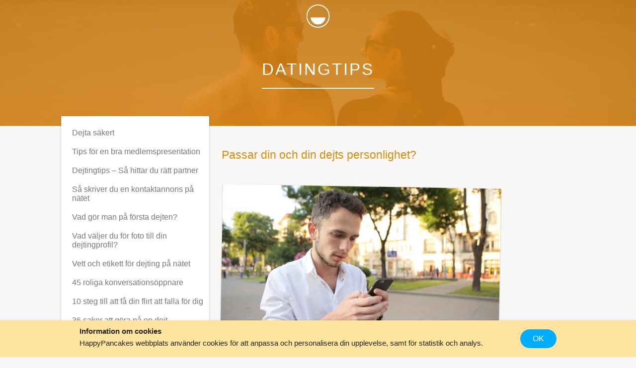

--- FILE ---
content_type: text/html; charset=utf-8
request_url: https://www.happypancake.se/datingtips/passar-din-och-din-dejts-personlighet
body_size: 21887
content:
<!DOCTYPE html><html lang="sv"><head><script src="/static/bugsnag.min.js"></script><script>
                window.bugsnagClient = bugsnag({
                  apiKey: 'e276a34d326bac37e9ba12067b670ac4',
                  appVersion: '0.5.282',
                  beforeSend: function (report) {
                    report.breadcrumbs = report.breadcrumbs.filter(function (breadcrumb) {
                      return breadcrumb.type !== 'request';
                    });
                  }
                });
                </script><script>
                function sanityCheck() {
                  window.removeEventListener('load', sanityCheck);

                  if (!window.next) {
                    // https://github.com/zeit/next.js/blob/9320d9f006164f2e997982ce76e80122049ccb3c/client/next.js#L3
                    window.bugsnagClient.notify(new Error('window.next was not available on window.load'));
                  }
                }

                if (document.readyState === 'complete') {
                  sanityCheck();
                } else {
                  window.addEventListener('load', sanityCheck);
                }
                </script><script src="https://cdnjs.cloudflare.com/polyfill/v2/polyfill.min.js?features=Intl.~locale.sv"></script><script>
                if (!window.Intl) {
                  window.bugsnagClient.leaveBreadcrumb('window.Intl not available after polyfill, loading fallback');
                  // Minimized Intl polyfill with three locales (sv, fi, nl)
                  var intlFallback = document.createElement('script');
                  intlFallback.src = '/static/intl-fallback.js';
                  document.head.appendChild(intlFallback);
                }
                </script><meta http-equiv="content-language" content="sv"/><script src="/static/clappr.min.js"></script><script src="/static/clappr-ima-plugin.min.js"></script><meta charSet="utf-8"/><meta name="viewport" content="width=device-width, initial-scale=1" class="jsx-531664704 jsx-2803047259"/><title class="jsx-531664704 jsx-2803047259">Passar din och din dejts personlighet?</title><link rel="icon" href="/static/favicon.ico" class="jsx-531664704 jsx-2803047259"/><link rel="alternate" href="https://www.happypancake.fi/nettideittailu/loyda-sinkkuja-maailman-sinkkurikkaimmassa-maassa" hrefLang="fi" class="jsx-531664704 jsx-2803047259"/><link rel="alternate" href="https://www.happypancake.nl/online-dating/serieuze-relatie" hrefLang="nl" class="jsx-531664704 jsx-2803047259"/><link rel="alternate" href="https://www.happypancake.se/solskenshistorier/vilken-tur-att-jag-var-sa-ihardig-att-vi-skulle-ses" hrefLang="sv" class="jsx-531664704 jsx-2803047259"/><meta name="next-head-count" content="7"/><noscript data-n-css=""></noscript><script defer="" nomodule="" src="/_next/static/chunks/polyfills-a40ef1678bae11e696dba45124eadd70.js"></script><script src="/_next/static/chunks/webpack-d66123361307e34f5f00.js" defer=""></script><script src="/_next/static/chunks/framework-de82541657d207aa414d.js" defer=""></script><script src="/_next/static/chunks/main-6552791874e5d261ebc1.js" defer=""></script><script src="/_next/static/chunks/pages/_app-1df7eff8e9910b0800d1.js" defer=""></script><script src="/_next/static/chunks/8094-292d6a68460cb2aeef3c.js" defer=""></script><script src="/_next/static/chunks/6573-2ce5f9eda0d602bfcd81.js" defer=""></script><script src="/_next/static/chunks/413-557723f7b4f444c56de3.js" defer=""></script><script src="/_next/static/chunks/1729-9db62a3add1a8d093e22.js" defer=""></script><script src="/_next/static/chunks/pages/staticgen/sv/datingtips/passar-din-och-din-dejts-personlighet-8186989d87bdb05abfc7.js" defer=""></script><script src="/_next/static/ZJ_5pI5SS9bzvtWsjpJ_c/_buildManifest.js" defer=""></script><script src="/_next/static/ZJ_5pI5SS9bzvtWsjpJ_c/_ssgManifest.js" defer=""></script><style id="__jsx-1622523523">body{font-family:'Helvetica Neue',Helvetica,Arial,sans-serif;background-color:#f8f7f5;color:#717171;-webkit-tap-highlight-color:rgba(0,0,0,0);margin:0;padding-top:64px;overflow-x:hidden;overflow-anchor:none;overscroll-behavior-y:none;}p a{-webkit-text-decoration:none;text-decoration:none;color:#01AEFD;}p a:hover{-webkit-text-decoration:underline;text-decoration:underline;}fieldset{border:none;}.ReactModalPortal{position:fixed;z-index:10000;}textarea,input{box-sizing:border-box;box-shadow:0px 0px 0px 1px rgba(0,0,0,0.24);max-width:100%;border:none;border-radius:2px;-webkit-transition:box-shadow 0.1s;transition:box-shadow 0.1s;-webkit-appearance:none;-moz-appearance:none;}textarea::-webkit-input-placeholder,input::-webkit-input-placeholder{color:rgba(0,0,0,0.3);}textarea::-moz-placeholder,input::-moz-placeholder{color:rgba(0,0,0,0.3);}textarea:-ms-input-placeholder,input:-ms-input-placeholder{color:rgba(0,0,0,0.3);}textarea::placeholder,input::placeholder{color:rgba(0,0,0,0.3);}textarea:focus,input:focus{outline:none;box-shadow:0px 0px 0px 1px #01aefd,0px 0px 3px #01aefd;}.hidden{display:none;}button:focus{outline:none;}.grecaptcha-badge{visibility:hidden;}</style><style id="__jsx-531664704">body{margin:0;padding-top:0;}</style><style id="__jsx-3998671451">a.jsx-3998671451{position:absolute;left:50%;top:9px;-webkit-transform:translateX(-50%);-ms-transform:translateX(-50%);transform:translateX(-50%);width:47px;height:47px;background-image:url('/static/images/logomark.svg');background-size:contain;background-repeat:no-repeat;margin:0;}@media all and (max-width: 929px){}@media all and (max-width: 519px){a.jsx-3998671451{width:47px;height:47px;display:inline-block;}}</style><style id="__jsx-914804762">ul.jsx-914804762{list-style-type:none;margin:0;padding:0;}nav.jsx-914804762{background:#ffffff;box-shadow:0 0 2px 0 rgba(0,0,0,0.23), 0 2px 4px 0 rgba(0,0,0,0.13);border-radius:1px;width:298px;display:inline-block;vertical-align:top;margin-top:-20px;margin-left:-60px;padding:15px 0;position:relative;z-index:3;}h6.jsx-914804762{font-size:18px;color:rgba(0,0,0,0.53);-webkit-letter-spacing:0;-moz-letter-spacing:0;-ms-letter-spacing:0;letter-spacing:0;text-align:left;padding:23px 22px;padding-bottom:15px;text-transform:uppercase;font-weight:400;margin:0;}a.jsx-914804762{padding:10px;padding-left:22px;display:block;font-size:16px;color:rgba(0,0,0,0.53);-webkit-letter-spacing:0;-moz-letter-spacing:0;-ms-letter-spacing:0;letter-spacing:0;font-weight:400;position:relative;-webkit-text-decoration:none;text-decoration:none;}a[data-active='true'].jsx-914804762,a.jsx-914804762:hover{background-color:rgba(0,0,0,0.03);}a[data-active='true'].jsx-914804762::before{content:'';width:4px;position:absolute;top:0;left:0;bottom:0;background-color:#ff9e1b;}@media all and (max-width: 929px){nav.jsx-914804762{display:block;margin:0 auto;margin-top:-34px;width:50%;min-width:300px;}}</style><style id="__jsx-1090674845">main.jsx-1090674845{width:560px;display:inline-block;margin:25px;}main.jsx-1090674845 h2{font-size:23px;font-weight:500;margin-top:20px;color:#d68e0a;}main.jsx-1090674845 h3{margin-top:40px;color:#a2895c;}main.jsx-1090674845 p,main.jsx-1090674845 ul li{line-height:32px;color:rgba(0,0,0,0.53);}main.jsx-1090674845 a{color:#FF9900;-webkit-text-decoration:none;text-decoration:none;}main.jsx-1090674845 a:hover{-webkit-text-decoration:underline;text-decoration:underline;}main.jsx-1090674845 img{margin:50px auto;display:block;box-shadow:0px 1px 3px rgba(0,0,0,0.23);-webkit-transform:rotate(1deg);-ms-transform:rotate(1deg);transform:rotate(1deg);max-width:100%;}main.jsx-1090674845 img[src$='#simple']{-webkit-transform:none;-ms-transform:none;transform:none;box-shadow:none;}main.jsx-1090674845 img + em{text-align:center;display:block;margin-top:-40px;margin-bottom:60px;}@media all and (max-width: 929px){main.jsx-1090674845{margin:50px auto;display:block;width:auto;padding:0 20px;}}</style><style id="__jsx-2651133132">h4.jsx-2651133132{font-size:15px;-webkit-letter-spacing:0.5px;-moz-letter-spacing:0.5px;-ms-letter-spacing:0.5px;letter-spacing:0.5px;text-transform:uppercase;font-weight:400;}a.jsx-2651133132{display:block;font-size:15px;-webkit-letter-spacing:0.5px;-moz-letter-spacing:0.5px;-ms-letter-spacing:0.5px;letter-spacing:0.5px;line-height:25px;padding-bottom:6px;font-weight:400;-webkit-text-decoration:none;text-decoration:none;opacity:0.9;color:inherit;}a.jsx-2651133132:hover{-webkit-text-decoration:underline;text-decoration:underline;}</style><style id="__jsx-1919016165">.ac.jsx-1919016165{text-align:center;margin-top:30px;padding:0 10px;}.an.jsx-1919016165{display:inline-block;}.ah.jsx-1919016165{text-transform:uppercase;text-align:left;padding-left:8px;padding-bottom:3px;}.ah.jsx-1919016165 img.jsx-1919016165{width:4em;}.at.jsx-1919016165{border:1px solid #717171;padding:10px 22px;border-radius:2px;}.at.jsx-1919016165 p.jsx-1919016165{margin:8px 0;}.at.jsx-1919016165 a.jsx-1919016165{color:#FF9900;}footer.jsx-1919016165{padding-bottom:40px;margin-top:30px;}footer.jsx-1919016165:not([data-plain='true']){background-image:linear-gradient( -180deg, rgba(145,136,82,0) 0%, rgb(145,136,82) 40% );}footer[data-plain='true'].jsx-1919016165{border-top:1px solid rgba(0,0,0,0.1);padding-top:30px;margin-left:20px;margin-right:20px;}.footer-container.jsx-1919016165{margin:0 auto;width:790px;display:table;}footer.jsx-1919016165:not([data-plain='true']) .footer-container.jsx-1919016165{color:white;}footer.jsx-1919016165 .section{display:table-cell;vertical-align:top;margin:0 40px;padding:0 10px;}.social.jsx-1919016165{white-space:nowrap;text-align:right;}.social.jsx-1919016165 a.jsx-1919016165{display:inline-block;vertical-align:middle;margin:6px;margin-top:18px;}footer[data-plain='true'].jsx-1919016165 svg path{fill:rgba(0,0,0,0.5);}@media all and (max-width: 929px){footer.jsx-1919016165 .section{display:inline-block;width:calc(50% - 80px);margin-top:25px;}.footer-container.jsx-1919016165{width:100%;display:block;}}@media all and (max-width: 519px){footer.jsx-1919016165{margin-top:40px;padding-bottom:0;}footer.jsx-1919016165 .section{width:calc(100% - 20px);margin:10px;}}</style><style id="__jsx-2803047259">.info-cover.jsx-2803047259{height:254px;background-color:#946b36;background-image:url('/static/images/info/cover.jpg');background-size:cover;background-position:center center;color:white;text-align:center;position:relative;}.info-cover.jsx-2803047259::after{content:'';position:absolute;top:0;bottom:0;left:0;right:0;background-color:#d57f0c;opacity:0.83;}.title.jsx-2803047259{margin:0;font-size:33px;color:#ffffff;font-weight:300;text-transform:uppercase;-webkit-letter-spacing:3px;-moz-letter-spacing:3px;-ms-letter-spacing:3px;letter-spacing:3px;margin-top:121px;position:relative;display:inline-block;z-index:2;}.title.jsx-2803047259::after{content:'';background:#ffffff;border-radius:8px;position:absolute;left:0;right:0;bottom:-20px;height:2px;}.info-container.jsx-2803047259{max-width:915px;margin:0 auto;}.info-container[data-no-menu='true'].jsx-2803047259 main{margin:40px auto;display:block;}@media all and (max-width: 519px){.info-cover.jsx-2803047259{height:auto;padding-bottom:30px;}.title.jsx-2803047259{font-size:25px;margin-top:90px;}.title.jsx-2803047259::after{display:none;}}</style></head><body><div id="__next"><div class="jsx-531664704 jsx-2803047259"><div class="jsx-531664704 jsx-2803047259 info-cover"><h2 class="jsx-531664704 jsx-2803047259 title">Datingtips</h2><a style="z-index:1" alt="happypancake" class="jsx-3998671451" href="/"></a></div><div data-no-menu="false" class="jsx-531664704 jsx-2803047259 info-container"><nav class="jsx-914804762"><ul class="jsx-914804762"><a data-active="false" class="jsx-914804762" href="/datingtips/dejta-sakert">Dejta säkert</a><a data-active="false" class="jsx-914804762" href="/datingtips/tips-for-bra-medlemspresentation">Tips för en bra medlemspresentation</a><a data-active="false" class="jsx-914804762" href="/datingtips/hitta-ratt-partner">Dejtingtips – Så hittar du rätt partner</a><a data-active="false" class="jsx-914804762" href="/datingtips/sa-skriver-du-en-kontaktannons-pa-natet">Så skriver du en kontaktannons på nätet</a><a data-active="false" class="jsx-914804762" href="/datingtips/vad-gor-man-pa-forsta-dejten">Vad gör man på första dejten?</a><a data-active="false" class="jsx-914804762" href="/datingtips/vad-valjer-du-for-foto-till-din-dejtingprofil">Vad väljer du för foto till din dejtingprofil?</a><a data-active="false" class="jsx-914804762" href="/datingtips/vett-och-etikett-for-dating-pa-natet">Vett och etikett för dejting på nätet</a><a data-active="false" class="jsx-914804762" href="/datingtips/roliga-konversationsoppnare">45 roliga konversationsöppnare</a><a data-active="false" class="jsx-914804762" href="/datingtips/tio-steg-for-att-fa-din-flort-att-falla-for-dig">10 steg till att få din flirt att falla för dig</a><a data-active="false" class="jsx-914804762" href="/datingtips/saker-att-gora-pa-en-dejt">36 saker att göra på en dejt</a><a data-active="false" class="jsx-914804762" href="/datingtips/tips-for-forsta-dejten">10 Tips för första dejten</a><a data-active="false" class="jsx-914804762" href="/datingtips/gratis-dejtingtips">5 gratis dejtingtips</a><a data-active="false" class="jsx-914804762" href="/datingtips/ta-den-perfekta-selfien">Ta den perfekta selfien till din profilbild</a><a data-active="false" class="jsx-914804762" href="/datingtips/skippa-detta-i-datingprofilen">Skippa detta i dejtingprofilen!</a><a data-active="false" class="jsx-914804762" href="/datingtips/sa-dumpar-du-ratt">Så dumpar du rätt</a><a data-active="false" class="jsx-914804762" href="/datingtips/tackla-dejtnervositeten">6 knep för att tackla dejt-nervositeten!</a><a data-active="false" class="jsx-914804762" href="/datingtips/for-dig-som-ar-blyg">9 dejtingtips för dig som är blyg</a><a data-active="false" class="jsx-914804762" href="/datingtips/den-svara-andra-dejten">Den svåra andra dejten</a><a data-active="true" class="jsx-914804762" href="/datingtips/passar-din-och-din-dejts-personlighet">Passar din och din dejts personlighet?</a><a data-active="false" class="jsx-914804762" href="/datingtips/ar-vi-exklusiva-nu">Är vi exklusiva nu?</a><a data-active="false" class="jsx-914804762" href="/datingtips/traffa-singlar-hur-tar-man-kontakt">Träffa singlar - Hur tar man kontakt?</a></ul></nav><main class="jsx-1090674845"><h2>Passar din och din dejts personlighet?</h2><p><img src="/static/media/tips/man-phone-2.jpg" alt="Man on phone"/></p><p>Har ni också upptäckt konstiga bokstavskombinationer när ni varit inne och tittat på en profil? Då har personen förmodligen gjort Myers-Briggs personlighetstest, för att kort och koncist ge en hint om hur man fungerar. Testet delar upp mänskligheten 16 olika personlighetstyper, men vad innebär dem egentligen? Här kommer en liten genomgång.</p><h3>GRUPP 1, ANALYTIKER</h3><h4>INTJ, ”Arkitekt”</h4><p>Fantasifulla och strategiska tänkare med en plan för allt.</p><h4>INTP, ”Logiker”</h4><p>Innovativa uppfinnare med en okuvlig törst för kunskap.</p><h4>ENTJ, ”Anförare”</h4><p>Djärva, fantasifulla och viljestarka ledare. De hittar, eller skapar, alltid en lösning.</p><h4>ENTP, ”Debattör”</h4><p>Smarta och nyfikna tänkare som inte kan motstå en intellektuell utmaning.</p><h3>GRUPP 2, DIPLOMATER</h3><h4>INFJ, ”Advokat”</h4><p>Tysta och mystiska, fast inspirerade och outtröttliga, idealister.</p><h4>INFP, ”Medlare”</h4><p>Poetiska, snälla och altruistiska personer som är ivriga att hjälpa till.</p><h4>ENFJ, ”Protagonist”</h4><p>Karismatiska och inspirerande ledare som kan förtrolla sina lyssnare.</p><h4>ENFP, ”Förkämpe”</h4><p>Entusiastiska, kreativa och sociala fria själar som alltid hittar en anledning att le och skratta.</p><h3>GRUPP 3, VÄKTARE</h3><h4>ISTJ, ”Logistiker”</h4><p>Praktiska och faktabaserade individer. Deras pålitlighet bör inte betvivlas.</p><h4>ISFJ, ”Försvarare”</h4><p>Väldigt dedikerade och goda försvarare, alltid redo att försvara sina nära och kära.</p><h4>ESTJ, ”Chef”</h4><p>Utmärkta administratörer, oöverträffade när det gäller att hantera saker eller människor.</p><h4>ESFJ, ”Konsul”</h4><p>Enastående omtänksamma, sociala och populära människor som alltid är ivriga att hjälpa till.</p><h3>GRUPP 4, UTFORSKARE</h3><h4>ISTP, ”Virtuoso”</h4><p>Djärva och praktiska experimentatorer som är mästare på verktyg.</p><h4>ISFP, ”Äventyrare”</h4><p>Flexibla och charmiga artister, alltid redo att utforska eller uppleva något nytt.</p><h4>ESTP, ”Entreprenör”</h4><p>Smarta, energiska och väldigt skarpsynta personer som gillar att leva riskfyllt.</p><h4>ESFP, ”Underhållare”</h4><p>Spontana, energiska och entusiastiska underhållare. Livet blir aldrig tråkigt i närheten av dem.</p><p>Testet tar cirka tio minuter att göra och ni hittar det på <a href="https://www.16personalities.com">www.16personalities.com</a>.</p></main></div><footer data-plain="true" class="jsx-1919016165"><div class="jsx-1919016165 footer-container"><div class="jsx-2651133132 section"><h4 class="jsx-2651133132">Information</h4><a class="jsx-2651133132" href="/information/om-happy-pancake">Om HappyPancake</a><a class="jsx-2651133132" href="/information/solskenshistorier">Solskenshistorier</a><a class="jsx-2651133132" href="/information/varfor-dejta-pa-happypancake">Varför dejta på HappyPancake?</a><a class="jsx-2651133132" href="/information/terms">Terms of Use</a><a class="jsx-2651133132" href="/information/integrity">Integrity</a><a class="jsx-2651133132" href="/information/cookies">Cookies</a><a class="jsx-2651133132" href="/information/privacy">Privacy Policy</a><a href="http://annons.happypancake.se" target="_blank" class="jsx-2651133132"><span>Annonsera</span></a><a href="https://happypancake.supportbee.com/350-happypancake-sverige" target="_blank" class="jsx-2651133132"><span>Support</span></a></div><div class="jsx-2651133132 section"><h4 class="jsx-2651133132">Datingtips</h4><a class="jsx-2651133132" href="/datingtips/dejta-sakert">Dejta säkert</a><a class="jsx-2651133132" href="/datingtips/tips-for-bra-medlemspresentation">Tips för en bra medlemspresentation</a><a class="jsx-2651133132" href="/datingtips/hitta-ratt-partner">Dejtingtips – Så hittar du rätt partner</a><a class="jsx-2651133132" href="/datingtips/sa-skriver-du-en-kontaktannons-pa-natet">Så skriver du en kontaktannons på nätet</a><a class="jsx-2651133132" href="/datingtips/vad-gor-man-pa-forsta-dejten">Vad gör man på första dejten?</a><a class="jsx-2651133132" href="/datingtips/vad-valjer-du-for-foto-till-din-dejtingprofil">Vad väljer du för foto till din dejtingprofil?</a><a class="jsx-2651133132" href="/datingtips/vett-och-etikett-for-dating-pa-natet">Vett och etikett för dejting på nätet</a><a class="jsx-2651133132" href="/datingtips/den-svara-andra-dejten">Den svåra andra dejten</a><a class="jsx-2651133132" href="/datingtips/traffa-singlar-hur-tar-man-kontakt">Träffa singlar - Hur tar man kontakt?</a></div><div class="jsx-2651133132 section"><h4 class="jsx-2651133132">Om online dating</h4><a class="jsx-2651133132" href="/om-online-dating/natdejting-ger-lyckligare-aktenskap">Nätdejting ger lyckligare äktenskap</a><a class="jsx-2651133132" href="/om-online-dating/dejting-i-sverige">Dejting i Sverige</a><a class="jsx-2651133132" href="/om-online-dating/vad-ar-natdejting">Vad är nätdejting?</a></div><div class="jsx-2651133132 section"><h4 class="jsx-2651133132"></h4></div><div class="jsx-1919016165 section social"><a href="https://www.facebook.com/happypancakese" rel="nofollow" target="_blank" class="jsx-1919016165"><svg width="31" height="31" viewBox="0 0 31 31" xmlns="http://www.w3.org/2000/svg"><path d="M29.377 31h-7.845V18.99l3.883-.018.501-4.583-4.384.002v-3.408c0-.636.239-.963.405-1.231.234-.402.703-.603 1.438-.603l2.865-.006-.055-4.274-.083-.007c-2.013-.5-3.967-.347-4.725-.255-1.127.116-1.446.348-2.224.857-1.754 1.145-2.402 2.097-2.598 4.977v3.896l-3.949.054v4.599l3.895-.055V31H1.623A1.623 1.623 0 0 1 0 29.376V1.623C0 .726.726 0 1.623 0h27.754C30.273 0 31 .726 31 1.623v27.754c0 .896-.727 1.623-1.623 1.623Z" fill="#FFF" fill-rule="evenodd"></path></svg></a></div></div><div class="jsx-1919016165 ac"><div class="jsx-1919016165 an"><div class="jsx-1919016165 ah"><img src="/static/images/landing/ah.png" class="jsx-1919016165"/></div><div class="jsx-1919016165 at"><p class="jsx-1919016165">Hitta din favorit på<!-- --> <a target="_blank" href=" https://www.sveacasino.se" class="jsx-1919016165">Sveacasino.se</a> <!-- -->idag!</p></div></div></div></footer></div></div><div id="popover-area"></div><script>!function(e,a){"object"==typeof exports&&"undefined"!=typeof module?module.exports=a():"function"==typeof define&&define.amd?define(a):(e.ReactIntlLocaleData=e.ReactIntlLocaleData||{},e.ReactIntlLocaleData.sv=a())}(this,function(){"use strict";return[{locale:"sv",pluralRuleFunction:function(e,a){var r=String(e).split("."),n=!r[1],t=Number(r[0])==e,o=t&&r[0].slice(-1),i=t&&r[0].slice(-2);return a?1!=o&&2!=o||11==i||12==i?"other":"one":1==e&&n?"one":"other"},fields:{year:{displayName:"år",relative:{0:"i år",1:"nästa år","-1":"i fjol"},relativeTime:{future:{one:"om {0} år",other:"om {0} år"},past:{one:"för {0} år sedan",other:"för {0} år sedan"}}},month:{displayName:"månad",relative:{0:"denna månad",1:"nästa månad","-1":"förra månaden"},relativeTime:{future:{one:"om {0} månad",other:"om {0} månader"},past:{one:"för {0} månad sedan",other:"för {0} månader sedan"}}},day:{displayName:"dag",relative:{0:"i dag",1:"i morgon",2:"i övermorgon","-2":"i förrgår","-1":"i går"},relativeTime:{future:{one:"om {0} dag",other:"om {0} dagar"},past:{one:"för {0} dag sedan",other:"för {0} dagar sedan"}}},hour:{displayName:"timme",relative:{0:"denna timme"},relativeTime:{future:{one:"om {0} timme",other:"om {0} timmar"},past:{one:"för {0} timme sedan",other:"för {0} timmar sedan"}}},minute:{displayName:"minut",relative:{0:"denna minut"},relativeTime:{future:{one:"om {0} minut",other:"om {0} minuter"},past:{one:"för {0} minut sedan",other:"för {0} minuter sedan"}}},second:{displayName:"sekund",relative:{0:"nu"},relativeTime:{future:{one:"om {0} sekund",other:"om {0} sekunder"},past:{one:"för {0} sekund sedan",other:"för {0} sekunder sedan"}}}}},{locale:"sv-AX",parentLocale:"sv"},{locale:"sv-FI",parentLocale:"sv"}]});
</script><script>
                window.deviceType = 'undefined';
                window.usdToSEK = undefined;
                window.eurToSEK = undefined;
                window.dkkToSEK= undefined;
                window.pressure = undefined;
                </script><script id="__NEXT_DATA__" type="application/json">{"props":{"pageProps":{"messages":{"activate.activationFailed":"Aktiveringen misslyckades!","activate.alreadyActivated":"Ditt konto har redan blivit aktiverat! Gå tillbaka till \u003ca href=\"/\"\u003estartsidan \u003c/a\u003e","activate.connectionFailed":"Servern svarade inte. Kolla din uppkoppling och prova igen.","activate.invalidToken":"Aktiveringslänken fungerar inte. Länken har antagligen gått ut, prova att begära en ny länk. Om du kopierade och klistrade in länken, se till att du kopierade allt.","components.showProfileButton.showProfile":"Visa profil","core.alert.cancel":"Avbryt","core.alert.proceed":"Fortsätt","core.cancel":"Avbryt","core.delete":"Ta bort","core.deleteConfirmation":"Är du säker på att du vill ta bort det här?","core.deletePhoto":"Ta bort","core.disableAdBlock":"Du har annons eller innehållsblockering aktiverad i din webbläsare.","core.disableAdBlockVisitFAQ":"Besök vår FAQ-sida för hjälp med avblockering.","core.email":"E-post","core.emailOrPhone":"E-post / telefonnummer","core.emailOrUsername":"E-post / smeknamn","core.emailOrUsernameOrPhone":"E-post / smeknamn / telefonnummer","core.error.errorMessage":"Servern svarade inte. Klicka för att prova igen.","core.facebookSdkNotLoaded":"Kunde inte ansluta till Facebook. Kontrollera om innehållsblockering är aktiverad i din browser.","core.footer.advertising":"Annonsera","core.footer.blog":"Blogg","core.footer.support":"Support","core.fullPagePhoto.delete":"Ta bort","core.fullPagePhoto.moveToPrivate":"Flytta till privata foton","core.fullPagePhoto.moveToPublic":"Flytta till publika foton","core.genderButton.both":"Båda","core.genderButton.men":"Män","core.genderButton.women":"Kvinnor","core.invalidEmail":"Ange korrekt e-postadress och försök igen.","core.invalidPhone":"Skriv in ett giltigt telefonnummer och prova igen.","core.next":"Nästa","core.notGranted":"Du har inte tillgång till det här.","core.notNow":"Inte nu","core.ok":"OK","core.or":"eller","core.password":"Lösenord","core.phone":"Telefonnummer","core.popoverClose":"Uppfattat!","core.profileCard.actionsPopover":"Här kan du flirta {flirtIcon} eller starta en chat {messageIcon} direkt med medlemmen.","core.profileCard.active":"Aktiv","core.profileCard.avatar.brokenError":"Vi kan tyvärr inte hantera bilden du laddade upp. Försök gärna med en annan.","core.profileCard.avatar.invalidResolution":"Ditt foto har inte tillräckligt bra upplösning. Försök gärna med ett annat.","core.profileCard.avatar.uploadError":"Uppladdningen av ditt foto misslyckades. Kolla din uppkoppling och prova igen.","core.profileCard.avatar.uploadPhoto":"Ladda upp foto","core.profileCard.avatarUploadPopover":"Välj en profilbild här som visas för dina potentiella matchingar! Utan en profilbild kommer du inte synas i standardsökningar.\n\nEfter att du laddat upp en bild kommer den behöva godkännas av våra administratörer innan den blir synlig för andra medlemmar. Vanligtvis tar det högst någon timme.","core.profileCard.favoriteAdded":"Du markerade {userName} som favorit! {sex, select, 0 {Han} 1 {Hon} other {De}} kommer finnas bland dina konversationer, så du kan skicka ett meddelande till {sex, select, 0 {honom} 1 {henne} other {dem}} senare.","core.profileCard.flirtSent":"Du skickade en flört till {userName}!","core.profileCard.lastVisited":"Besökt","core.profileCard.lastVisitedPopover":"Den här symbolen visas när du har besökt en profil tidigare!","core.profileCard.lookingFor.lookingFor":"Söker efter:","core.profileCard.lookingFor.lookingForText":"{sex, select, 0 {Män} 1 {Kvinnor} other {Män \u0026 Kvinnor}} {ageRange}","core.profileCard.moreOptions.block":"Blockera","core.profileCard.moreOptions.blockFailed":"Vi kunde inte blockera {userName}","core.profileCard.moreOptions.deleteConversation":"Radera konversation","core.profileCard.moreOptions.deleteConversationInfo":"Är du säker att du vill radera konversationen med {userName}?","core.profileCard.moreOptions.grantPhotoAccess":"Ge tillgång till privata foton","core.profileCard.moreOptions.removePhotoAccess":"Ta bort tillgång till privata foton","core.profileCard.moreOptions.report":"Anmäl","core.profileCard.moreOptions.unBlock":"Blockera","core.profileCard.moreOptions.unblockFailed":"Kunde inte ta bort blockeringen för {userName}","core.profileCard.onlinePopover":"Grön cirkel betyder att medlemmen är online just nu och du kan börja chatta direkt.","core.profileCard.verifiedPopover":"En blå bock på profilen betyder att medlemmen är “Verifierad”. För att bli verifierad medlem, gå till kontoinställningar i “Min Profil”, där du kan läsa mer.","core.requestError":"Kolla din uppkoppling och försök igen.","core.search":"Sök","core.signIn":"Logga in","core.yes":"Ja","discover.discoverPopover":"HappyPancake letar upp och visar de profiler som stämmer överens med de kriterier du angett att du söker efter i din profil.","discover.emptyText":"Tyvärr så finns det inga medlemmar som matchar de filter du har satt! Vänligen prova att ta bort några av de filter du valt för att få fler resultat.","discover.emptyTitle":"Söker efter en enhörning?","discover.filter.appearance":"Utseende","discover.filter.appearance.any":"Obestämd","discover.filter.appearance.betweenHeight":"{minHeight} - {maxHeight} cm","discover.filter.appearance.bodyBuild":"Kroppstyp","discover.filter.appearance.eyeColor":"Ögonfärg","discover.filter.appearance.hairColor":"Hårfärg","discover.filter.appearance.height":"Längd","discover.filter.appearance.includeNoPhoto":"Visa profiler utan profilbild","discover.filter.appearance.maxHeight":"Max {maxHeight} cm","discover.filter.appearance.minHeight":"Åtminstone {minHeight} cm","discover.filter.appearance.origin":"Ursprung","discover.filter.appearance.photo":"Profilfoto","discover.filter.interests":"{count, plural, =0 {Intressen} one {# intresse} other {# intressen}}","discover.filter.interestsBox.addedInterests":"Tillagda intressen","discover.filter.interestsBox.searchForInterests":"Sök efter intressen","discover.filter.isOnline":"Är online","discover.filter.location":"Plats","discover.filter.locationBox.addCountyMunicipality":"Lägg till län / kommun","discover.filter.locationBox.addDistrict":"Lägg till","discover.filter.locationBox.districtCount":"{count} kommuner","discover.filter.locationBox.provinceCount":"{count} län","discover.filter.locationSlider.anywhere":"Var som helst","discover.filter.locationSlider.maxDistance":"Max avstånd","discover.filter.numberTitle":"Den här siffran visar hur många aktiva filter du har","discover.filter.personal.alcohol":"Alkohol","discover.filter.personal.children":"Barn","discover.filter.personal.civilStatus":"Civilstatus","discover.filter.personal.pets":"Djur","discover.filter.personal.tobacco":"Tobak","discover.filter.personalDetails":"Personligt","discover.filter.title":"Filtrera efter:","discover.filter.values":"Värderingar","discover.filter.values.marriageImportance":"Äktenskap är...","discover.filter.values.politics":"Politik","discover.filter.values.religion":"Religion","discover.filter.values.workImportance":"Jobb är...","discover.filter.work":"Jobb","discover.filter.work.education":"Utbildning","discover.filter.work.occupation":"Sysselsättning","discover.filter.work.profession":"Yrke","discover.filterAdvisor.ageRange":"Du har valt att bara matcha med medlemmar inom {ageRange, plural, one {# års} other {ett # års}} åldersspann. Prova att {ageRangeLink} för att inkludera fler medlemmar.","discover.filterAdvisor.ageRangeLink":"utvidga åldersspannet","discover.filterAdvisor.ageRangeTitle":"Ålder är bara en siffra?","discover.filterAdvisor.appearance":"Medlemmar som inte uppfyller \u003cb\u003ealla\u003c/b\u003e dina filter på utseende kommer inte visas, inte heller de som inte fyllt i de fälten.","discover.filterAdvisor.distance":"Endast medlemmar inom det givna avståndet kommer visas. Prova att utöka det, eller välj ett län istället.","discover.filterAdvisor.district":"Endast medlemmar i {districtCount, plural, one {den valda kommunen} other {de # valda kommunerna}} kommer visas. Prova att lägga till flera, eller välj ett län istället.","discover.filterAdvisor.heightRange":"{excludedPct}% av {sex, select, 0 {män} 1 {kvinnor} other {alla medlemmar}} är kortare än {minHeight} eller längre än {maxHeight} cm, och kommer inte visas.","discover.filterAdvisor.heightTitle":"Förbättra oddsen","discover.filterAdvisor.highAge":"Du har angett din ålder som {age} år, stämmer det? Är det felaktigt så \u003ca href=\"{supportUrl}\" target=\"_blank\"\u003ekontakta support\u003c/a\u003e.","discover.filterAdvisor.isOnline":"De flesta av HappyPancakes aktiva medlemmar är inte online \u003cb\u003ejust nu\u003c/b\u003e, men de kommer snart tillbaka för att kolla sina meddelanden!","discover.filterAdvisor.isOnlineEveningTitle":"Många har fritidsintressen","discover.filterAdvisor.isOnlineTitle":"Många har jobb","discover.filterAdvisor.locationTitle":"Är det verkligen så långt bort?","discover.filterAdvisor.maxAge":"Du har valt att bara matcha med medlemmar {ageDiff, plural, one {# år} other {# år}} yngre än dig själv. Prova att {ageRangeLink} till jämnåriga medlemmar.","discover.filterAdvisor.maxHeight":"{excludedPct}% av {sex, select, 0 {män} 1 {kvinnor} other {alla medlemmar}} är längre än {maxHeight} cm, och kommer inte visas.","discover.filterAdvisor.minAge":"Du har valt att bara matcha med medlemmar {ageDiff, plural, one {# år} other {# år}} äldre än dig själv. Prova att {ageRangeLink} till jämnåriga medlemmar.","discover.filterAdvisor.minHeight":"{excludedPct}% av {sex, select, 0 {män} 1 {kvinnor} other {alla medlemmar}} är kortare än {minHeight} cm, och kommer inte visas.","discover.filterAdvisor.personal":"Medlemmar som inte uppfyller \u003cb\u003ealla\u003c/b\u003e dina filter under \"Personligt\" kommer inte visas, inte heller de som inte fyllt i de fälten.","discover.filterAdvisor.propertiesTitle":"Var lite mindre kräsen!","discover.filterAdvisor.province":"Endast medlemmar i {provinceCount, plural, one {det valda länet} other {de # valda länen}} kommer visas. Prova att lägga till flera, eller välj ett avstånd istället.","discover.filterAdvisor.tags":"Du kommer bara hitta medlemmar som lagt till {tagsCount, plural, one {det valda intresset} other {samtliga # intressen}}. De kan vara sällsynta!","discover.filterAdvisor.tagsTitle":"Exklusivt sällskap","discover.filterAdvisor.trySearch":"Du kan också \u003ca href=\"/search\"\u003eprova Sök \u003cimg src=\"/static/images/ui/search-icon.svg\" /\u003e\u003c/a\u003e för att hitta fler medlemmar!","discover.filterAdvisor.values":"Medlemmar som inte uppfyller \u003cb\u003ealla\u003c/b\u003e dina filter på värderingar kommer inte visas, inte heller medlemmar som inte velat uppge den informationen.","discover.filterAdvisor.wantMore":"Vill du se fler profiler?","discover.filterAdvisor.work":"Medlemmar som inte uppfyller \u003cb\u003ealla\u003c/b\u003e dina filter under \"Jobb\" kommer inte visas, inte heller medlemmar som inte velat uppge den informationen.","discover.filterPopover":"Här kan du förfina din sökning om vilka profiler som ska visas för dig. Tänk dock på att ju fler filter du sätter, desto färre medlemmar kommer visas.","discover.pausedText":"För att hitta nya matchningar, gå till din {settingsLink} och uppdatera ditt konto.","discover.pausedTitle":"Ditt konto är pausat!","discover.settings":"inställningar","error.findOthers":"Hitta andra singlar genom att gå tillbaka till utforska!","error.memberAvailable":"...men {memberName} är! 🎉","error.notAvailable":"Vi är ledsna, denna sida är inte tillgänglig...","error.othersAvailable":"...men många heta singlar på vår sida är här! 🎉","error.toDiscover":"Ta mig till där de heta personerna finns","error.toLogin":"Logga in för att träffa singlar","error.viewProfile":"Hitta profil","fatalError.backToIndex":"Tillbaka till startsidan","fatalError.memberAvailable":"Prova igen","fatalError.notAvailable":"Tyvärr, vi kunde inte ladda sidan...","happenings.empty.noHistoryTitle":"Du har ingen historik än","happenings.empty.title":"Du har inga händelser än","happenings.happening.abuseFeedback":"Din anmälan av {reportedMember} har granskats.","happenings.happening.abuseWarning":"Du har blivit varnad för ditt beteende.","happenings.happening.flirt":"{member} {age} skickade en flirt!","happenings.happening.like":"{member} {age} gillade {content, select, photo {ditt albumfoto} portrait {ditt profilfoto} prestext {din presentation}}!","happenings.happening.photoRejected":"Ditt foto blev nekat.","happenings.happening.presentationRejected":"Din presentation blev nekad.","happenings.happening.privatePhotoAccess":"{member} {age} gav dig tillgång till {gender, select, male {hans} female {hennes} other {deras}} privata foton!","happenings.happening.visit":"{member} {age} besökte din profil!","happenings.history.flirt":"Du flörtade med {member}!","happenings.history.like":"Du gillade {member}s {content, select, photo {albumfoto} portrait {profilfoto} prestext {presentation}}!","happenings.history.privatePhotoAccess":"Du gav {member} tillgång till dina privata foton!","happenings.history.visit":"Du besökte {member}!","happenings.listPopover":"Här ser du vilka medlemmar som besökt, gillat eller flirtat med dig, samt om du fått tillgång till någons privata foton!","happenings.title":"Händelser","header.navigation.mePopover":"Min Profil - Här laddar du upp bilder, lägger till information om dig själv samt hanterar ditt konto.","index.2.buttonText":"Börja dejta!","index.3.buttonText":"Hitta din match!","index.createAccount":"Skapa konto","index.haveAccount":"Har du redan ett konto?","index.login":"Logga in!","index.noFacebookEmail":"Ditt Facebook-konto saknar e-postadress.","index.signIn":"Logga in","index.signUp":"Skapa konto","index.slogan":"100% gratis","index.sunshine.next":"→","index.sunshine.previous":"←","index.sunshine.readMore":"Läs resten av berättelsen","index.title":"Platsen där du dejtar gratis, seriöst och tryggt","layout.title":"HappyPancake","layoutOutside.metaDescription":"100% gratis dejting!","layoutOutside.title":"Dating på Nätet - Gratis Dejting - Träffa Singlar | HappyPancake","lockedAccount.contactSupport":"kontakta support","lockedAccount.logOut":"Logga ut","lockedAccount.text":"Ditt konto har blivit avstängt.\n\n Om du tycker detta är ett misstag, vänligen kontakta {contactSupportLink}","lockedAccount.title":"Tyvärr...","maintenance.description":"HappyPancake är just nu nere för underhåll.{split} Men oroa dig inte! Vi kommer tillbaka om en liten stund med mer kärlek!","maintenance.help":"Hjälp","maintenance.title":"Vi är snart tillbaka!","me.home.newEvents":"Medan du var borta","me.home.newHappenings":"Du har {happeningsCount, plural, one {# ny händelse} other {# nya händelser}}.","me.home.newMessages":"Du har {messagesCount, plural, one {# nytt meddelande} other {# nya meddelanden}}.","me.home.recentMembers":"Nya medlemmar","me.home.recentTags":"Nya intressen","me.home.recentTagsDetails":"Här är några av de nya intressen som HappyPancakes medlemmar lagt till sina profiler. Klicka på någon av dem för att lägga till den till din egen!","me.home.welcome":"Välkommen {userName}!","me.ideal.both":"båda","me.ideal.man":"man","me.ideal.woman":"kvinna","me.nextStep.newMemberDiscoverDetails":"Använd {discoverIcon}Discover för att hitta medlemmar du inte sett tidigare. Använd {searchIcon}Sök för att själv välja hur medlemmar prioriteras.","me.nextStep.newMemberDiscoverTitle":"Hitta någon som passar dig!","me.nextStep.newMemberProfileDetails":"Fyll i din profil, annars kommer många bara klicka förbi dig. Viktigast är profilbild och presentationstext. Klicka här för att lägga till!","me.nextStep.newMemberProfileTitle":"Fånga lite uppmärksamhet!","me.nextStep.newMemberReviewDetails":"Vi granskar allt innehåll från våra medlemmar. Först efter en stund får du dina första besök och flirtar, efter din profibild och presentationstext godkänts.","me.nextStep.newMemberReviewTitle":"Alla profiler granskas.","me.nextStep.nextStep":"Nästa steg:","me.nextStep.noMessageSentDetails":"Det viktigaste steget i att skapa en kontakt är också det svåraste: skicka det första chatmeddelandet och presentera dig själv. Sitt inte och vänta på att någon annan ska ragga upp din favorit, berätta hur du känner!","me.nextStep.noMessageSentTitle":"Ta initiativet!","me.nextStep.photosDetails":"Genom att lägga till fler foton till din profil kan du göra fler intresserade av dig.","me.nextStep.photosTitle":"Lägg till några albumfoton!","me.nextStep.portraitDetails":"Visste du att profiler med profilfoton får 10 gånger fler besök? Klicka på kameran här under för att välja ett foto","me.nextStep.portraitDetailsHome":"Visste du att profiler med profilfoton får 10 gånger fler besök?","me.nextStep.portraitTitle":"Ladda upp profilbild!","me.nextStep.presentationDetails":"Genom att lägga till profiltext kommer du få fler relevanta interaktioner.","me.nextStep.presentationTitle":"Lägg till en presentationstext!","me.nextStep.tagsDetails":"Låt andra veta vad du gillar göra på din fritid.","me.nextStep.tagsTitle":"Lägg till intressen!","me.photoManagement.invalidResolution":"Ditt foto har inte en tillräckligt bra upplösning. Prova ett större foto","me.photoManagement.privatePhotos":"Privata foton","me.photoManagement.publicPhotos":"Publika foton","me.settings.blocked.blocked":"Blockerade medlemmar","me.settings.blocked.blockedDescription":"Dessa medlemmar kan inte kontakta dig eller se din profil","me.settings.layout.history":"Aktivitetshistorik","me.settings.limitedChat.limitedChat":"Begränsad chatt","me.settings.limitedChat.limitedChatDescription":"Skippa bruset! Genom att begränsa chatten sätter du en gräns vilka personer som kan kontakta dig. ","me.settings.limitedChat.limitedChatDetails":"Bara när _du_ flörtar, gillar eller skickar ett meddelande till någon har de möjlighet att prata med dig! ","me.settings.limitedChat.limitedChatStatus":"Begränsad chatt är {status, select, on {\u003cstrong\u003epå\u003c/strong\u003e} other {\u003cstrong\u003einte\u003c/strong\u003e på}}","me.settings.limitedChat.turnOff":"Slå av Begränsad chatt","me.settings.limitedChat.turnOn":"Slå på Begränsad chatt ","me.settings.myAccount.accountPaused":"Ditt konto är för tillfället pausat","me.settings.myAccount.changeEmail":"Byt e-post","me.settings.myAccount.changeEmailDescription":"När du har bytt e-postadress behöver du verifiera den innan du kan fortsätta.","me.settings.myAccount.changeEmailError":"E-postbyte misslyckades","me.settings.myAccount.changePassword":"Byt lösenord","me.settings.myAccount.changePasswordDescription":"Ditt lösenord är skiftesläge-känsligt och bör bestå av 4-{maxLength} tecken.","me.settings.myAccount.changePhone":"Byt telefonnummer","me.settings.myAccount.changePhoneDescription":"När du bytt telefonnummer behöver du verifiera det innan du kan fortsätta.","me.settings.myAccount.changePhoneError":"Bytet av telefonnummer misslyckades","me.settings.myAccount.confirmPassword":"Bekräfta lösenord","me.settings.myAccount.currentEmail":"Din nuvarande e-postadress är {email}","me.settings.myAccount.currentPhone":"Ditt nuvarande telefonnummer är {phone}","me.settings.myAccount.deleteAccount":"Ta bort konto","me.settings.myAccount.deleteAreYouSure":"Är du säker på att du vill ta bort ditt konto? Vid borttagning försvinner all historik och information om ditt medlemskonto.","me.settings.myAccount.deleteCanPause":"Om du väljer att pausa kontot har du kvar all information i profilen men kontot är osynligt för andra medlemmar. Det går inte att besöka eller kontakta pausade profiler på något sätt.","me.settings.myAccount.deleteCanTakeTime":"Notera: det kan ta upp till 15 minuter för att ditt konto skall hinna raderas fullständigt","me.settings.myAccount.deleteDesc":"När du tar bort ditt konto kommer all din data att raderas och du kommer inte att kunna logga in igen.","me.settings.myAccount.deleteIsPaused":"Ditt konto är pausat. Andra medlemmar kan inte besöka din profil eller kontakta dig på något sätt.","me.settings.myAccount.deleteTypeUsername":"Om du verkligen vill ta bort ditt konto, vänligen skriv in ditt användarnamn:","me.settings.myAccount.emailInUse":"E-postadressen du angivit används redan","me.settings.myAccount.incorrectPassword":"Ange ditt nuvarande lösenord och prova igen","me.settings.myAccount.logOut":"Logga ut","me.settings.myAccount.logoutDesc":"Du behöver inte logga ut för att sluta visas som online. Vi kommer automatiskt markera din profil som offline efter 10 minuters inaktivitet.","me.settings.myAccount.logoutTitle":"Är du säker på att du vill logga ut?","me.settings.myAccount.newEmail":"Ny e-postadress","me.settings.myAccount.newPassword":"Nytt lösenord","me.settings.myAccount.newPhone":"Nytt telefonnummer","me.settings.myAccount.oldPassword":"Nuvarande lösenord","me.settings.myAccount.passwordChangeFailed":"Lösenordsbyte misslyckades.","me.settings.myAccount.passwordChanged":"Ditt lösenord har ändrats","me.settings.myAccount.pauseAccount":"Pausa konto","me.settings.myAccount.pauseButton":"Pausa konto","me.settings.myAccount.pauseDesc":"När ditt konto är pausat är din profil inte längre synligt för andra medlemmar, och du kan varken kontaktas eller kontakta andra.","me.settings.myAccount.phoneInUse":"Telefonnumret du angett används redan","me.settings.myAccount.unPauseButton":"Återaktivera konto","me.settings.rights.remove":"Ta bort","me.settings.rights.rights":"Tillgång till privata foton","me.settings.rights.rightsDescription":"Dessa konton har tillgång till dina privata foton!","me.settings.verifyAccount.close":"Stäng","me.settings.verifyAccount.inReview":"Din selfie granskas...","me.settings.verifyAccount.inReviewDetails":"Inom 48 timmar får du veta om ditt konto är verifierat.","me.settings.verifyAccount.notAllowedError":"Ingen tillgång till kameran. Prova att ändra webbläsarens inställningar.","me.settings.verifyAccount.notFoundError":"Ingen kamera hittad. Prova att besöka den här sidan på din smartphone eller laptop som har inbyggd kamera","me.settings.verifyAccount.rejected":"Tyvärr godkändes inte ditt foto, gör ett nytt försök!","me.settings.verifyAccount.start":"Börja verifiera","me.settings.verifyAccount.success":"Din profil är verifierad!","me.settings.verifyAccount.takePhoto":"Ta foto","me.settings.verifyAccount.uploadError":"Referensfoto kunde inte laddas upp. Kolla din uppkoppling och prova igen","me.settings.verifyAccount.usePhoto":"Vill du använda det här fotot?","me.settings.verifyAccount.verificationDescription":"När du verifierar ditt konto kommer du få ett emblem som visar att du verkligen är du. ","me.settings.verifyAccount.verifyAccount":"Verifiera konto","messages.conversation.title":"Konversation med {name}","messages.emptyConversation.defaultPlaceholder":"Säg hej till {gender, select, male {honom} female {henne} other {dem}}!","messages.emptyConversation.favoritePlaceholder":"Du har favoritmarkerat {name}, så {gender, select, male {han} female {hon} other {de}} kommer alltid finnas här bland dina konversationer. Men du måste fortfarande skicka ett meddelande för att sätta bollen i rullning!","messages.emptyConversation.interestsPlaceholder":"{gender, select, male {Han} female {Hon} other {Dem}} gillar {item}. Fråga {gender, select, male {honom} female {henne} other {dom}} om att chatta!","messages.gifSearch.placeholder":"Sök efter en GIF...","messages.index.title":"Skriv ett meddelande","messages.input.blocked":"Du har blockerat den här medlemmen","messages.input.defaultError":"Meddelandet kunde inte skickas","messages.input.limitExceeded":"Du skickar för många meddelanden","messages.input.memberInActive":"Den här medlemmen har antingen blockerat dig, blivit avstängd eller valt att pausa sitt medlemskap","messages.input.messagePlaceholder":"Meddelande","messages.input.newLineHint":"Tryck \"enter\" för att byta rad","messages.input.paused":"Ditt konto är pausat","messages.input.send":"Skicka","messages.input.sendHint":"Tryck Shift + Enter för att skicka","messages.messages.conversations":"Konversationer","messages.messages.favoritesOnly":"Endast favoriter","messages.messages.noConversations":"Du har inte startat några konversationer än...","messages.messages.noFavoritedConversations":"Du har inte favoritmarkerat några konversationer än...","messages.messagesLayout.blockPopover":"Har du fått ett meddelande från en medlem du inte vill bli kontaktad av kan du blockera avsändaren här. Är meddelandet olämpligt kan du även anmäla detta till våra administratörer.","messages.messagesLayout.favoritePopover":"Genom att markera en konversation som “Favorit” hittar du den enkelt bland alla dina meddelanden.","messages.messagesLayout.loadMore":"Visa mer","messages.messagesLayout.readPopover":"Porträttet visar vad {memberName} hunnit läsa.","messages.mini.conversations":"Konversationer","messages.mini.favoritesOnly":"Endast favoriter","messages.mini.noConversations":"Du har inte startat några konversationer än...","messages.mini.noFavoritedConversations":"Du har inte favoritmarkerat några konversationer än...","navigation.account":"Konto","navigation.account.title":"Här ändrar du på dina kontoinställningar","navigation.blocked":"Blockeringar","navigation.blocked.title":"Här kan du se vilka du blockerat och ta bort blockeringar","navigation.discover":"Utforska","navigation.discover.title":"Här upptäcker du medlemmar som även söker efter dig","navigation.happenings":"Mina händelser","navigation.happenings.title":"Här hittar du de som har besökt, flirtat och gillat dig","navigation.history":"Min historik","navigation.history.title":"Här hittar du de som du har besökt, flirtat och gillat","navigation.home":"Hem","navigation.home.title":"Här kan du se lite av vad som nyligen hänt på HappyPancake","navigation.limitedChat":"Begränsa meddelanden","navigation.limitedChat.title":"Här kan du begränsa vilka som kan kommunicera med dig","navigation.messages":"Mina meddelanden","navigation.messages.title":"Här hittar du din kommunikation med andra medlemmar","navigation.photos":"Mitt fotoalbum","navigation.photos.title":"Här lägger du till och tar bort foton från ditt fotoalbum","navigation.profile":"Min profil","navigation.profile.title":"Här kan du ändra på din profil","navigation.rights":"Privata foton","navigation.rights.title":"Här ändrar du vilka som får se dina privata foton","navigation.search":"Sök","navigation.search.title":"Detaljerad sök av alla medlemmar","navigation.settings":"Inställningar","navigation.settings.title":"Här ändrar du dina inställningar på ditt konto, blockeringar och privata foton","navigation.support":"Support","navigation.support.title":"Här kan du få support och läsa våra FAQ:er","navigation.verifyAccount":"Verifiera konto","navigation.verifyAccount.title":"Här kan du verifiera ditt konto och få en extra kvalitetsstämpel","noconsent.deleteAccount":"Delete account","noconsent.deleteAccountInfo":"Since you declined to give us consent to customise the ads showed to you. We can't let you continue to use the service.\r\n\r\nDo you want to proceed with deleting your account at HappyPancake?","noconsent.iAccept":"OK, I accept","noconsent.iDecline":"I decline","noconsent.privacyPolicy":"privacy policy","noconsent.readPrivacy":"Feel free to read the details in our {privacyPolicy}","noconsent.weNeedConsent":"We need your consent.","noconsent.why":"Without ads, we can't let you use the service.","noconsent.why2":"Please accept that we personalise served ads to you, so that you can continue to use HappyPancake for free.","password.update.confirmation":"Bekräfta lösenord","password.update.description":"Ditt lösenord är skiftesläge-känsligt och bör bestå av 4-{maxLength} tecken.","password.update.enterCode":"Vänligen skriv in den återställningskod som skickades till {phone}","password.update.invalidCode":"Inkorrekt återställningskod. Ta en titt igen så att den stämmer överrens med det som skickades till din telefon","password.update.invalidConfirmation":"Lösenorden matchar inte","password.update.invalidPassword":"Se till att ditt lösenord är mellan 4 till {passwordMaxLength} tecken långt och att det endast innehåller tillåtna tecken. Tack!","password.update.invalidToken":"Din lösenordsåterställningslänk har blivit för gammal. Begär en ny för att kunna byta lösenord!","password.update.password":"Lösenord","password.update.passwordUpdated":"Nu kan du logga in med det nya lösenordet.","password.update.resetCode":"Återställningskod","password.update.submit":"Uppdatera ditt lösenord","password.update.title":"Uppdatera lösenord!","profile.card.addInfo":"Lägg till info","profile.card.alcohol":"Alkohol","profile.card.appearance":"Utseende","profile.card.bodyBuild":"Kroppstyp","profile.card.children":"Barn","profile.card.civilStatus":"Civilstatus","profile.card.covid":"COVID-19","profile.card.editCard":"Ändra fält","profile.card.education":"Utbildning","profile.card.eyeColor":"Ögonfärg","profile.card.hairColor":"Hårfärg","profile.card.height":"Längd","profile.card.marriageImportances":"Äktenskap är","profile.card.notSelected":"Ospecificerat","profile.card.occupation":"Sysselsättning","profile.card.origin":"Ursprung","profile.card.personalDetails":"Personligt","profile.card.pets":"Djur","profile.card.politics":"Politik","profile.card.profession":"Yrke","profile.card.religion":"Religion","profile.card.saveChanges":"Spara ändringar","profile.card.tobacco":"Tobak","profile.card.views":"Värderingar och åsikter","profile.card.work":"Jobb","profile.card.workImportance":"Jobb är","profile.card.zodiac":"Stjärntecken","profile.fullProfile.blocked":"Du har blockerat det här medlemmen","profile.fullProfile.images":"Bilder {imageCount}","profile.fullProfile.inActive":"Den här medlemmen har antingen blockerat dig, blivit avstängd eller valt att pausa sitt medlemskap","profile.fullProfile.interests":"Intressen","profile.interestAdder.addFailed":"Misslyckades med att lägga till intresse. Kolla din uppkopling och prova igen. ","profile.interestAdder.category":"Kategori","profile.interestAdder.create":"Skapa \"{searchText}\"","profile.interestAdder.createAndAdd":"Skapa intressen och lägg till i din profil!","profile.interestAdder.createInNewCategory":"Skapa \"{searchText}\" i en annan kategori","profile.interestAdder.createNew":"Skapa ett nytt intresse","profile.interestAdder.createPrompt":"Vill du skapa det?","profile.interestAdder.name":"Namn","profile.interestAdder.notFound":"Vi kunde inte hitta intresset \"{searchText}\".","profile.interestAdder.search":"Sök efter ditt intresse","profile.interestAdder.searchResult":"Sök efter resultat \"{searchText}\"","profile.location.currentLocation":"Din nuvarande plats är {district} {province}","profile.location.noResults":"Inga resultat hittade \"{searchText}\"","profile.location.searchPlaceholder":"Sök efter län / kommun","profile.lookingFor.ageRange":"Åldersspann","profile.lookingFor.between":"mellan","profile.lookingFor.filteredInteractions":"Begränsa de som får kontakta mig till åldrarna {minAge}-{maxAge}","profile.lookingFor.lookingFor":"Söker efter:","profile.lookingFor.save":"Spara","profile.photo.private":"Privat","profile.presentation.addPresentation":"Lägg till presentationstext","profile.presentation.save":"Spara","profile.presentation.title":"Presentation","profile.report.reportFailed":"Misslyckades att rapportera. Kolla din uppkoppling och prova igen","profile.report.reportPlaceholder":"Problemet är...","profile.report.reportPrompt":"Varför rapporterar du den här användaren?","profile.report.reportUser":"Anmäl medlem","profile.report.sendReport":"Skicka rapport","profile.tagListContainer.all":"alla","profile.tagListContainer.less":"mindre","profile.tagListContainer.show":"Visa","profile.title":"{name}","public.ageSlider.ageRange":"Åldersspann: {minAge}-{maxAge}","public.cookieBar.info":"HappyPancakes webbplats använder cookies för att anpassa och personalisera din upplevelse, samt för statistik och analys.","public.cookieBar.title":"Information om cookies","public.forgotPassword.enterEmail":"Vänligen lägg till din e-postadress:","public.forgotPassword.enterEmailorPhone":"Skriv in din e-post eller ditt telefonenummer:","public.forgotPassword.enterPhone":"Skriv in ditt telefonnummer:","public.forgotPassword.howReset":"Hur vill du återställa ditt lösenord?","public.forgotPassword.reset":"Återställ","public.forgotPassword.resetPassword":"Återställ ditt lösenord","public.forgotPassword.sendEmailLink":"Skicka en länk via epost","public.forgotPassword.sendSMSCode":"Skicka en kod via sms","public.forgotPasswordFailure.emailNotFound":"E-post hittades inte","public.forgotPasswordFailure.noUserWithEmail":"Vi kan inte hitta en användare med e-postadressen {email}","public.forgotPasswordFailure.noUserWithPhone":"Vi kan inte hitta en användare med telefonnumret {phone}","public.forgotPasswordFailure.phoneNotFound":"Telefonnumret kunde inte hittas","public.forgotPasswordFailure.tryAgain":"Prova igen","public.forgotPasswordSuccuss.checkEmail":"Kolla din e-post","public.forgotPasswordSuccuss.login":"Logga in","public.forgotPasswordSuccuss.resetSent":"Vi har skickat ett e-post till {email} med instruktioner. Om du inte får e-postet, ta en extra titt i din skräpkorg!","register.acceptTerms":"Jag accepterar {termsLink}.","register.acceptTermsError":"Acceptera villkoren för att gå vidare","register.aged":"ålder","register.birthdayInvalid":"Ange ditt födelsedatum","register.birthdayMaxAge":"Ogiltigt datum","register.birthdayMinAge":"Åldersgräns 18 år","register.blockedByPreviousAccount":"Du har nyligen raderat ett konto hos HappyPancake. Vänta ett par dagar innan du försöker igen!","register.bornLabel":"...född den:","register.bornPlaceholder":"Ditt födelsedatum","register.createAccount":"Skapa ditt konto","register.districtInvalid":"Välj en kommun från listan","register.emailInUse":"Det finns redan ett konto kopplat till den e-postadressen.","register.emailInvalid":"Otillåten e-post","register.emailLabel":"Min e-post är:","register.emailPlaceholder":"E-post","register.ex":"t ex:","register.fbInUse":"Ditt Facebook-konto är redan kopplat till HappyPancake. Prova att logga in istället!","register.fillDiscription":"fyll i din beskrivning","register.ideal":"beskriv din ideala","register.idealLabel":"Jag är en:","register.knownError":"Misslyckades att registrera. Ändra din information och prova igen","register.liveHint":"Stockholm","register.liveLabel":"...och bor i:","register.livePlaceholder":"Stad eller ort","register.lookingFor":"Jag söker:","register.nickHint":"gullegrisen65","register.nickLabel":"Mitt smeknamn är:","register.nickPlaceholder":"Välj smeknamn","register.passwordHint":"4-{maxLength} tecken","register.passwordInvalid":"Ogiltigt lösenord","register.passwordLabel":"Mitt lösenord är:","register.passwordPlaceholder":"Lösenord","register.phoneInUse":"Det finns redan ett konto med ditt telefonnummer.","register.phoneInvalid":"Ange ett svenskt telefonnummer som kan ta emot SMS","register.phoneLabel":"Mitt telefonnummer är:","register.phonePlaceholder":"Telefonnummer","register.selectDay":"Dag","register.selectLookingForGender":"Välj vem du vill matcha med","register.selectMonth":"Månad","register.selectOwnGender":"Ange ditt kön","register.selectYear":"År","register.submit":"Skicka!","register.terms":"villkoren","register.title":"Skapa konto på HappyPancake","register.unknownError":"Misslyckades registrera. Kolla din uppkoppling och prova igen.","register.usernameInUse":"Det finns redan ett konto med det smeknamnet.","register.usernameInvalid":"3-12 bokstäver, nummer eller streck _-","register.usernameValid":"Ser bra ut!","registration.confirm.activate":"Aktivera","registration.confirm.activationToken":"Aktiveringskod","registration.confirm.alreadyActivated":"Ditt konto är redan aktiverat! Gå tillbaka till \u003ca href=\"/\"\u003estartsidan \u003c/a\u003e","registration.confirm.changeEmail":"Byt","registration.confirm.changeEmailInstruction":"Har du inte fått ett bekräftelsemail. även efter att du kollat i din spamkorg? Om {email} inte är din rätta e-postadress kan du ändra den nedan. ","registration.confirm.changeError":"E-postbyte misslyckades. Kolla din uppkoppling och prova igen.","registration.confirm.changePhone":"Byt","registration.confirm.changePhoneError":"Byte av telefonnummer misslyckades.","registration.confirm.changePhoneInstruction":"Fick du inget sms med en aktiveringskod? Om telefonnumret {phone} inte stämmer kan du ändra det nedan.","registration.confirm.description":"Nu är din profil skapad!","registration.confirm.emailChanged":"Nu har vi skickat en ny aktiveringslänk till {email}","registration.confirm.emailInUse":"Det finns redan ett konto som använder {email}","registration.confirm.emailLabel":"Ny e-post","registration.confirm.instruction":"Sista steget är att klicka på länken som skickades till","registration.confirm.instruction2":"Efter det är du äntligen redo att använda Sveriges största dejtingsajt!","registration.confirm.invalidToken":"Ogiltig aktiveringskod. Titta noga så att du har angett rätt siffror.","registration.confirm.noCode":"Fick du ingen aktiveringskod?","registration.confirm.phoneChanged":"En ny aktiveringskod har skickats till {phone}","registration.confirm.phoneInUse":"Det finns redan ett konto som använder telefonnumret {countryCode} {phone}","registration.confirm.phoneInstruction":"Sista det är att knappa in aktiveringskoden som skickades till","registration.confirm.phoneInstruction2":"Efter det är du redo att använda Sveriges största dejting sajt!","registration.confirm.phonePlaceholder":"Nytt telefonnummer","registration.confirm.title":"Bra jobbat, {username}!","search.filter.appearance.requirePhoto":"Visa bara medlemmar med profilbild","search.filterSelect.aged":"ålder","search.filterSelect.description":"Här kan du själv söka efter medlemmar. Ställ in vad du vill söka på och tryck på sökknappen.","search.filterSelect.filterTitle":"Kriterier","search.filterSelect.lastActive":"Senast online","search.filterSelect.lastRegistered":"Senast registrerad","search.filterSelect.sortedBy":"sorterat efter","search.filterSelect.startSearch":"Starta sökning","search.filterSelect.title":"Sök","search.mini.noFavoriteResults":"Inga av dina favoriter är online.\nDu kan lägga till fler favoriter med knappen {favoriteIcon} i profiler som är extra intressanta!","search.mini.noResults":"Just nu är det inga medlemmar online som matchar den ålder och kön du söker efter.\nProva att justera det du söker efter i {profileLink}.","search.mini.onlineFavorites":"Favoriter online","search.mini.onlineMembers":"Medlemmar online","search.mini.profileLink":"din profil","signin.facebookDeprecation":"Du kan inte längre logga in med Facebook. Men oroa dig inte! Du kan fortfarande logga in. Klicka på återställ lösenord för logga in med din e-postadress.","signin.forgotPassword":"Glömt ditt lösenord?","signin.haveAccount":"Har du inget konto?","signin.invalidFacebook":"Din facebook är inte kopplat till något konto än. Prova att registrera dig istället.","signin.invalidLogin":"Inloggning misslyckades. Kontrollera att du skrev rätt e-post och lösenord och prova igen. Har du glömt ditt lösenord? Klicka på Glömt lösenord?","signin.invalidPhoneLogin":"Inloggningen misslyckades. Kontrollera ditt telefonnummer och ditt lösenord och prova igen.","signin.lockedOut":"Vänligen vänta 10 minuter innan du provar att logga in igen.","signin.login":"Logga in","signin.signUp":"Registrera dig","signin.title":"Logga in, login på HappyPancake","signup.title":"Bli medlem helt gratis på en av Sveriges största dejtingsajter","user.rejected.description":"Det verkar som om detta smeknamn har nekats. Välj ett nytt (barnvänligt) användarnamn för att fortsätta!","user.rejected.headerTitle":"Ange nytt användarnamn","user.rejected.placeholder":"Bara bokstäver, nummer, \"-\" och \"_\"","user.rejected.submit":"Klart","user.rejected.title":"Skit också…"},"now":1769029064776,"url":{"route":"/staticgen/sv/datingtips/passar-din-och-din-dejts-personlighet","pathname":"/staticgen/sv/datingtips/passar-din-och-din-dejts-personlighet","query":{"alternate":[{"locale":"fi","href":"https://www.happypancake.fi/nettideittailu/loyda-sinkkuja-maailman-sinkkurikkaimmassa-maassa"},{"locale":"nl","href":"https://www.happypancake.nl/online-dating/alleenstaande-ouder"},{"locale":"nl","href":"https://www.happypancake.nl/online-dating/dating-tips"},{"locale":"nl","href":"https://www.happypancake.nl/online-dating/goede-relatie"},{"locale":"nl","href":"https://www.happypancake.nl/online-dating/gratis-daten"},{"locale":"nl","href":"https://www.happypancake.nl/online-dating/lange-afstandsrelatie"},{"locale":"nl","href":"https://www.happypancake.nl/online-dating/nieuwe-relatie"},{"locale":"nl","href":"https://www.happypancake.nl/online-dating/online-daten"},{"locale":"nl","href":"https://www.happypancake.nl/online-dating/partner-zoeken"},{"locale":"nl","href":"https://www.happypancake.nl/online-dating/serieuze-relatie"},{"locale":"sv","href":"https://www.happypancake.se/datingtips/ar-vi-exklusiva-nu"},{"locale":"sv","href":"https://www.happypancake.se/datingtips/den-svara-andra-dejten"},{"locale":"sv","href":"https://www.happypancake.se/datingtips/for-dig-som-ar-blyg"},{"locale":"sv","href":"https://www.happypancake.se/datingtips/gratis-dejtingtips"},{"locale":"sv","href":"https://www.happypancake.se/datingtips/kom-igang"},{"locale":"sv","href":"https://www.happypancake.se/datingtips/passar-din-och-din-dejts-personlighet"},{"locale":"sv","href":"https://www.happypancake.se/datingtips/roliga-konversationsoppnare"},{"locale":"sv","href":"https://www.happypancake.se/datingtips/sa-dumpar-du-ratt"},{"locale":"sv","href":"https://www.happypancake.se/datingtips/saker-att-gora-pa-en-dejt"},{"locale":"sv","href":"https://www.happypancake.se/datingtips/tackla-dejtnervositeten"},{"locale":"sv","href":"https://www.happypancake.se/datingtips/tio-steg-for-att-fa-din-flort-att-falla-for-dig"},{"locale":"sv","href":"https://www.happypancake.se/datingtips/tips-for-forsta-dejten"},{"locale":"sv","href":"https://www.happypancake.se/information/cookies"},{"locale":"sv","href":"https://www.happypancake.se/information/integrity"},{"locale":"sv","href":"https://www.happypancake.se/information/privacy"},{"locale":"sv","href":"https://www.happypancake.se/information/terms"},{"locale":"sv","href":"https://www.happypancake.se/solskenshistorier/alexandra-och-alexander"},{"locale":"sv","href":"https://www.happypancake.se/solskenshistorier/allt-stamde-overrens-med-vad-jag-sokte-efter"},{"locale":"sv","href":"https://www.happypancake.se/solskenshistorier/att-jag-gick-med-i-happy-pancake-var-en-lyckotraff"},{"locale":"sv","href":"https://www.happypancake.se/solskenshistorier/att-varje-dag-fa-dela-mitt-liv-med-den-basta-manniskan-i-varlden"},{"locale":"sv","href":"https://www.happypancake.se/solskenshistorier/brollop-efter-happy-pancake-dejt"},{"locale":"sv","href":"https://www.happypancake.se/solskenshistorier/dar-ocj-da-forandrades-bada-vara-liv-for-alltid"},{"locale":"sv","href":"https://www.happypancake.se/solskenshistorier/dejten-borja-lite-nervost-och-trevande"},{"locale":"sv","href":"https://www.happypancake.se/solskenshistorier/den-kvallen-vande-mitt-liv-helt"},{"locale":"sv","href":"https://www.happypancake.se/solskenshistorier/den-storsta-provningen-kom-direkt"},{"locale":"sv","href":"https://www.happypancake.se/solskenshistorier/denise-andreas"},{"locale":"sv","href":"https://www.happypancake.se/solskenshistorier/det-blev-en-utmarkt-match"},{"locale":"sv","href":"https://www.happypancake.se/solskenshistorier/det-kom-ett-mail-jag-vantat-pa-hela-mitt-liv"},{"locale":"sv","href":"https://www.happypancake.se/solskenshistorier/det-sa-klick-pa-en-gang"},{"locale":"sv","href":"https://www.happypancake.se/solskenshistorier/det-uppstod-karlek-vid-forsta-dejten"},{"locale":"sv","href":"https://www.happypancake.se/solskenshistorier/det-var-aldrig-nagon-pinsam-tystnad"},{"locale":"sv","href":"https://www.happypancake.se/solskenshistorier/det-var-karlek-direkt"},{"locale":"sv","href":"https://www.happypancake.se/solskenshistorier/det-var-karlek-vid-forsta-ogonkastet"},{"locale":"sv","href":"https://www.happypancake.se/solskenshistorier/detta-ar-for-alla-er-som-tror-pa-odet"},{"locale":"sv","href":"https://www.happypancake.se/solskenshistorier/efter-forsta-traffen-kunde-vi-inte-vara-ifran-varandra"},{"locale":"sv","href":"https://www.happypancake.se/solskenshistorier/efter-mycket-mod-fragade-jag-om-hennes-nummer"},{"locale":"sv","href":"https://www.happypancake.se/solskenshistorier/en-lyckad-forsta-dejt"},{"locale":"sv","href":"https://www.happypancake.se/solskenshistorier/en-perfekt-nyarsmiddag-och-forsta-dejt"},{"locale":"sv","href":"https://www.happypancake.se/solskenshistorier/en-sen-kvall-sa-skrev-han-med-stort-h"},{"locale":"sv","href":"https://www.happypancake.se/solskenshistorier/erik-och-jannikes-corpse-bride-brollop"},{"locale":"sv","href":"https://www.happypancake.se/solskenshistorier/ett-avstand-pa-100-mil-stoppade-inte-jessica-och-magnus"},{"locale":"sv","href":"https://www.happypancake.se/solskenshistorier/ett-halvar-efter-var-forsta-dejt-hade-vi-kopt-lagenhet-kombi-och-vantade-ett-barn"},{"locale":"sv","href":"https://www.happypancake.se/solskenshistorier/for-mig-klickade-det-direkt"},{"locale":"sv","href":"https://www.happypancake.se/solskenshistorier/forsta-dejten-blev-14-timmar-lang"},{"locale":"sv","href":"https://www.happypancake.se/solskenshistorier/fran-den-forsta-skrivna-frasen-till-den-forsta-kyssen-tog-det-fem-dagar"},{"locale":"sv","href":"https://www.happypancake.se/solskenshistorier/gatt-i-affarer"},{"locale":"sv","href":"https://www.happypancake.se/solskenshistorier/han-ar-min-klippa-och-basta-van"},{"locale":"sv","href":"https://www.happypancake.se/solskenshistorier/han-ar-mitt-livs-karlek"},{"locale":"sv","href":"https://www.happypancake.se/solskenshistorier/hembakade-muffins-ledde-till-karlek"},{"locale":"sv","href":"https://www.happypancake.se/solskenshistorier/historien-om-brudparet"},{"locale":"sv","href":"https://www.happypancake.se/solskenshistorier/hjartat-slog-allt-fortare-nar-vara-blickar-mottes"},{"locale":"sv","href":"https://www.happypancake.se/solskenshistorier/hp-gav-mig-min-dromprins"},{"locale":"sv","href":"https://www.happypancake.se/solskenshistorier/i-somras-foddes-var-pannkaksbebis"},{"locale":"sv","href":"https://www.happypancake.se/solskenshistorier/idag-har-vi-volvo-villa-och-vovve"},{"locale":"sv","href":"https://www.happypancake.se/solskenshistorier/jag-akte-7-mil-pa-vinst-och-forlust"},{"locale":"sv","href":"https://www.happypancake.se/solskenshistorier/jag-ar-sa-glad-att-jag-bestamde-mig-for-att-oppna-ett-konto-pa-hp"},{"locale":"sv","href":"https://www.happypancake.se/solskenshistorier/jag-fick-en-hundraprocentig-match"},{"locale":"sv","href":"https://www.happypancake.se/solskenshistorier/jag-foll-for-hans-avslappnade-men-lite-blyga-satt"},{"locale":"sv","href":"https://www.happypancake.se/solskenshistorier/jag-foll-for-hans-goda-hjarta"},{"locale":"sv","href":"https://www.happypancake.se/solskenshistorier/jag-hade-inga-stora-forvantningar"},{"locale":"sv","href":"https://www.happypancake.se/solskenshistorier/jag-hade-lagt-upp-en-bild-pa-mig-i-orienteringsklader"},{"locale":"sv","href":"https://www.happypancake.se/solskenshistorier/jag-hade-tankt-logga-in-och-bara-ta-bort-min-profil"},{"locale":"sv","href":"https://www.happypancake.se/solskenshistorier/jag-har-aldrig-varit-sa-nervos-i-hela-mitt-liv"},{"locale":"sv","href":"https://www.happypancake.se/solskenshistorier/jag-har-hittat-mannen-i-mitt-liv"},{"locale":"sv","href":"https://www.happypancake.se/solskenshistorier/jag-har-varken-tid-lust-eller-ork-att-falla-for-nan-som-bor-70-mil-bort"},{"locale":"sv","href":"https://www.happypancake.se/solskenshistorier/jag-kande-en-kansla-jag-aldrig-hade-kant-forut"},{"locale":"sv","href":"https://www.happypancake.se/solskenshistorier/jag-kanner-mig-som-en-foralskad-trettonaring-igen"},{"locale":"sv","href":"https://www.happypancake.se/solskenshistorier/jag-kunde-inte-sluta-tanka-pa-honom"},{"locale":"sv","href":"https://www.happypancake.se/solskenshistorier/jag-skrev-en-sang-om-var-karlekssaga"},{"locale":"sv","href":"https://www.happypancake.se/solskenshistorier/jag-tankte-att-jag-inte-skulle-jaga-karleken"},{"locale":"sv","href":"https://www.happypancake.se/solskenshistorier/jag-trodde-sant-bara-hande-pa-film"},{"locale":"sv","href":"https://www.happypancake.se/solskenshistorier/jag-var-helt-saker-pa-att-natdejting-inte-fungerar"},{"locale":"sv","href":"https://www.happypancake.se/solskenshistorier/jag-var-inte-ute-efter-att-bli-kar"},{"locale":"sv","href":"https://www.happypancake.se/solskenshistorier/jag-var-skeptisk-till-natdejting"},{"locale":"sv","href":"https://www.happypancake.se/solskenshistorier/jag-var-valdigt-skeptisk-till-detta-med-dejtingsidor"},{"locale":"sv","href":"https://www.happypancake.se/solskenshistorier/jag-vill-tacka-er-for-mitt-liv"},{"locale":"sv","href":"https://www.happypancake.se/solskenshistorier/karlek-i-goteborg"},{"locale":"sv","href":"https://www.happypancake.se/solskenshistorier/koloniseringen-av-mars-far-vanta"},{"locale":"sv","href":"https://www.happypancake.se/solskenshistorier/magdalena-andreas"},{"locale":"sv","href":"https://www.happypancake.se/solskenshistorier/man-forstar-nu-hur-det-kanns-nar-det-ar-ratt"},{"locale":"sv","href":"https://www.happypancake.se/solskenshistorier/men-sedan-chansade-jag-och-svarade"},{"locale":"sv","href":"https://www.happypancake.se/solskenshistorier/nar-vi-val-sags-var-det-magi"},{"locale":"sv","href":"https://www.happypancake.se/solskenshistorier/oh-nej-en-rockkille"},{"locale":"sv","href":"https://www.happypancake.se/solskenshistorier/pa-forsta-dejten-berattade-vi-om-vara-hemligaste-hemligheter"},{"locale":"sv","href":"https://www.happypancake.se/solskenshistorier/pa-var-3-arsdag-overraskade-jimmy-mig-med-forlovningsringar"},{"locale":"sv","href":"https://www.happypancake.se/solskenshistorier/planen-ar-att-gifta-oss-nasta-sommar"},{"locale":"sv","href":"https://www.happypancake.se/solskenshistorier/sedan-gick-allt-valdigt-fort"},{"locale":"sv","href":"https://www.happypancake.se/solskenshistorier/senaste-aret-har-varit-en-kanslomassig-berg-och-dalbana"},{"locale":"sv","href":"https://www.happypancake.se/solskenshistorier/sjomannen-stal-mitt-hjarta"},{"locale":"sv","href":"https://www.happypancake.se/solskenshistorier/solsken-pa-happy-pancake"},{"locale":"sv","href":"https://www.happypancake.se/solskenshistorier/telefonsamtalet-varade-i-4-timmar"},{"locale":"sv","href":"https://www.happypancake.se/solskenshistorier/tommy-och-erika"},{"locale":"sv","href":"https://www.happypancake.se/solskenshistorier/traffade-mitt-livs-karlek-pa-happypancake"},{"locale":"sv","href":"https://www.happypancake.se/solskenshistorier/trodde-aldrig-att-han-skulle-titta-at-mitt-hall"},{"locale":"sv","href":"https://www.happypancake.se/solskenshistorier/trodde-aldrig-jag-skulle-hitta-karleken-over-internet"},{"locale":"sv","href":"https://www.happypancake.se/solskenshistorier/vad-snabbt-allt-kan-svanga-over-en-natt"},{"locale":"sv","href":"https://www.happypancake.se/solskenshistorier/var-forsta-date-var-lite-vagad"},{"locale":"sv","href":"https://www.happypancake.se/solskenshistorier/var-forsta-dejt-var-en-hundpromenad"},{"locale":"sv","href":"https://www.happypancake.se/solskenshistorier/var-forsta-dejt-var-pa-alla-hjartans-dag"},{"locale":"sv","href":"https://www.happypancake.se/solskenshistorier/varlden-ar-bra-liten"},{"locale":"sv","href":"https://www.happypancake.se/solskenshistorier/vi-ar-ett-levande-exempel-på-att-klyschor-existerar"},{"locale":"sv","href":"https://www.happypancake.se/solskenshistorier/vi-ar-lika-tighta-som-tva-skinkhalvor"},{"locale":"sv","href":"https://www.happypancake.se/solskenshistorier/vi-bestamde-oss-for-att-ses-sa-fort-som-mojligt"},{"locale":"sv","href":"https://www.happypancake.se/solskenshistorier/vi-firar-5-ar-i-host-och-nu-ska-vi-bygga-hus"},{"locale":"sv","href":"https://www.happypancake.se/solskenshistorier/vi-fungerar-alldeles-perfekt-tillsammans"},{"locale":"sv","href":"https://www.happypancake.se/solskenshistorier/vi-hade-en-otroligt-rolig-forsta-date-som-varade-i-6-timmar"},{"locale":"sv","href":"https://www.happypancake.se/solskenshistorier/vi-hade-pannkakstarta-pa-brollopet"},{"locale":"sv","href":"https://www.happypancake.se/solskenshistorier/vi-har-aldrig-varit-lyckligare"},{"locale":"sv","href":"https://www.happypancake.se/solskenshistorier/vi-hittade-meningen-med-livet"},{"locale":"sv","href":"https://www.happypancake.se/solskenshistorier/vi-kande-att-vi-hade-mycket-likvardiga-varderingar-redan-forsta-dejten"},{"locale":"sv","href":"https://www.happypancake.se/solskenshistorier/vi-kunde-inte-vara-lyckligare"},{"locale":"sv","href":"https://www.happypancake.se/solskenshistorier/vi-pratade-i-princip-dygnet-runt-pa-telefon"},{"locale":"sv","href":"https://www.happypancake.se/solskenshistorier/vi-pratades-vid-i-2-manader-innan-vi-bestamde-oss-for-att-traffas"},{"locale":"sv","href":"https://www.happypancake.se/solskenshistorier/vi-ser-ljust-pa-framtiden"},{"locale":"sv","href":"https://www.happypancake.se/solskenshistorier/vi-strackkollade-pa-14-filmer-pa-forsta-dejten"},{"locale":"sv","href":"https://www.happypancake.se/solskenshistorier/vilken-tur-att-jag-var-sa-ihardig-att-vi-skulle-ses"}],"title":"Passar din och din dejts personlighet?"},"asPath":"/datingtips/passar-din-och-din-dejts-personlighet","isFallback":false,"basePath":"","isReady":true,"isPreview":false,"isLocaleDomain":false}},"initialReduxState":{"core":{"onMaintenance":false,"isLoggedIn":false,"isLoading":true,"auth":{"memberStatus":null,"memberNameStatus":null},"ssr":{},"items":null,"districts":null,"firebaseToken":null,"deviceId":null,"profile":null,"deviceToken":null,"hasSeenOnboarding":false,"appVersion":null,"minimumAppVersion":null,"appLaunchCounter":0,"storeReviewed":false,"etags":{},"offsets":{},"webPush":null},"me":{"isProfilePhotoUploading":false,"referencePhoto":null,"notificationSettings":{},"prevNotificationSettings":{},"randomVal":0.18752355678845212,"news":null,"recentTags":null},"discover":{"results":null,"hasMoreDiscover":true,"searchTags":null,"searchTagsLoading":false,"recentSearches":[],"filter":{},"discoveredIndex":null,"discoveredPending":false},"search":{"ids":null,"hasMoreSearch":true,"filter":{},"quickIds":null,"quickFavorites":false,"quickAutoRefresh":true,"quickLastRefreshTimestamp":null},"happenings":{"items":null,"lastViewed":0,"history":null,"hasOldHappenings":null,"hasOldHistory":null,"view":0},"messages":{"conversations":null,"hasOldConversations":null,"viewingFavoritesOnly":false,"lastViewed":0,"lastConversationRefresh":0},"near":{"ids":null,"nextPage":null},"profile":{"profiles":{},"privatePhotoMembersIds":{},"privatePhotoMembersLoaded":false,"blockedIds":{}},"outside":{"registerForm":{"email":null,"sex":-1,"lookingForSex":-1,"district":null,"birthday":null,"lookingForMaxAge":99,"lookingForMinAge":18,"ageFilteredInteractions":false,"username":"","facebookAccessToken":null,"appleAuthCode":null}},"toasts":[],"popover":{"viewed":null,"queue":null,"visibleId":null},"favorites":{"ids":null}}},"page":"/staticgen/sv/datingtips/passar-din-och-din-dejts-personlighet","query":{"alternate":[{"locale":"fi","href":"https://www.happypancake.fi/nettideittailu/loyda-sinkkuja-maailman-sinkkurikkaimmassa-maassa"},{"locale":"nl","href":"https://www.happypancake.nl/online-dating/alleenstaande-ouder"},{"locale":"nl","href":"https://www.happypancake.nl/online-dating/dating-tips"},{"locale":"nl","href":"https://www.happypancake.nl/online-dating/goede-relatie"},{"locale":"nl","href":"https://www.happypancake.nl/online-dating/gratis-daten"},{"locale":"nl","href":"https://www.happypancake.nl/online-dating/lange-afstandsrelatie"},{"locale":"nl","href":"https://www.happypancake.nl/online-dating/nieuwe-relatie"},{"locale":"nl","href":"https://www.happypancake.nl/online-dating/online-daten"},{"locale":"nl","href":"https://www.happypancake.nl/online-dating/partner-zoeken"},{"locale":"nl","href":"https://www.happypancake.nl/online-dating/serieuze-relatie"},{"locale":"sv","href":"https://www.happypancake.se/datingtips/ar-vi-exklusiva-nu"},{"locale":"sv","href":"https://www.happypancake.se/datingtips/den-svara-andra-dejten"},{"locale":"sv","href":"https://www.happypancake.se/datingtips/for-dig-som-ar-blyg"},{"locale":"sv","href":"https://www.happypancake.se/datingtips/gratis-dejtingtips"},{"locale":"sv","href":"https://www.happypancake.se/datingtips/kom-igang"},{"locale":"sv","href":"https://www.happypancake.se/datingtips/passar-din-och-din-dejts-personlighet"},{"locale":"sv","href":"https://www.happypancake.se/datingtips/roliga-konversationsoppnare"},{"locale":"sv","href":"https://www.happypancake.se/datingtips/sa-dumpar-du-ratt"},{"locale":"sv","href":"https://www.happypancake.se/datingtips/saker-att-gora-pa-en-dejt"},{"locale":"sv","href":"https://www.happypancake.se/datingtips/tackla-dejtnervositeten"},{"locale":"sv","href":"https://www.happypancake.se/datingtips/tio-steg-for-att-fa-din-flort-att-falla-for-dig"},{"locale":"sv","href":"https://www.happypancake.se/datingtips/tips-for-forsta-dejten"},{"locale":"sv","href":"https://www.happypancake.se/information/cookies"},{"locale":"sv","href":"https://www.happypancake.se/information/integrity"},{"locale":"sv","href":"https://www.happypancake.se/information/privacy"},{"locale":"sv","href":"https://www.happypancake.se/information/terms"},{"locale":"sv","href":"https://www.happypancake.se/solskenshistorier/alexandra-och-alexander"},{"locale":"sv","href":"https://www.happypancake.se/solskenshistorier/allt-stamde-overrens-med-vad-jag-sokte-efter"},{"locale":"sv","href":"https://www.happypancake.se/solskenshistorier/att-jag-gick-med-i-happy-pancake-var-en-lyckotraff"},{"locale":"sv","href":"https://www.happypancake.se/solskenshistorier/att-varje-dag-fa-dela-mitt-liv-med-den-basta-manniskan-i-varlden"},{"locale":"sv","href":"https://www.happypancake.se/solskenshistorier/brollop-efter-happy-pancake-dejt"},{"locale":"sv","href":"https://www.happypancake.se/solskenshistorier/dar-ocj-da-forandrades-bada-vara-liv-for-alltid"},{"locale":"sv","href":"https://www.happypancake.se/solskenshistorier/dejten-borja-lite-nervost-och-trevande"},{"locale":"sv","href":"https://www.happypancake.se/solskenshistorier/den-kvallen-vande-mitt-liv-helt"},{"locale":"sv","href":"https://www.happypancake.se/solskenshistorier/den-storsta-provningen-kom-direkt"},{"locale":"sv","href":"https://www.happypancake.se/solskenshistorier/denise-andreas"},{"locale":"sv","href":"https://www.happypancake.se/solskenshistorier/det-blev-en-utmarkt-match"},{"locale":"sv","href":"https://www.happypancake.se/solskenshistorier/det-kom-ett-mail-jag-vantat-pa-hela-mitt-liv"},{"locale":"sv","href":"https://www.happypancake.se/solskenshistorier/det-sa-klick-pa-en-gang"},{"locale":"sv","href":"https://www.happypancake.se/solskenshistorier/det-uppstod-karlek-vid-forsta-dejten"},{"locale":"sv","href":"https://www.happypancake.se/solskenshistorier/det-var-aldrig-nagon-pinsam-tystnad"},{"locale":"sv","href":"https://www.happypancake.se/solskenshistorier/det-var-karlek-direkt"},{"locale":"sv","href":"https://www.happypancake.se/solskenshistorier/det-var-karlek-vid-forsta-ogonkastet"},{"locale":"sv","href":"https://www.happypancake.se/solskenshistorier/detta-ar-for-alla-er-som-tror-pa-odet"},{"locale":"sv","href":"https://www.happypancake.se/solskenshistorier/efter-forsta-traffen-kunde-vi-inte-vara-ifran-varandra"},{"locale":"sv","href":"https://www.happypancake.se/solskenshistorier/efter-mycket-mod-fragade-jag-om-hennes-nummer"},{"locale":"sv","href":"https://www.happypancake.se/solskenshistorier/en-lyckad-forsta-dejt"},{"locale":"sv","href":"https://www.happypancake.se/solskenshistorier/en-perfekt-nyarsmiddag-och-forsta-dejt"},{"locale":"sv","href":"https://www.happypancake.se/solskenshistorier/en-sen-kvall-sa-skrev-han-med-stort-h"},{"locale":"sv","href":"https://www.happypancake.se/solskenshistorier/erik-och-jannikes-corpse-bride-brollop"},{"locale":"sv","href":"https://www.happypancake.se/solskenshistorier/ett-avstand-pa-100-mil-stoppade-inte-jessica-och-magnus"},{"locale":"sv","href":"https://www.happypancake.se/solskenshistorier/ett-halvar-efter-var-forsta-dejt-hade-vi-kopt-lagenhet-kombi-och-vantade-ett-barn"},{"locale":"sv","href":"https://www.happypancake.se/solskenshistorier/for-mig-klickade-det-direkt"},{"locale":"sv","href":"https://www.happypancake.se/solskenshistorier/forsta-dejten-blev-14-timmar-lang"},{"locale":"sv","href":"https://www.happypancake.se/solskenshistorier/fran-den-forsta-skrivna-frasen-till-den-forsta-kyssen-tog-det-fem-dagar"},{"locale":"sv","href":"https://www.happypancake.se/solskenshistorier/gatt-i-affarer"},{"locale":"sv","href":"https://www.happypancake.se/solskenshistorier/han-ar-min-klippa-och-basta-van"},{"locale":"sv","href":"https://www.happypancake.se/solskenshistorier/han-ar-mitt-livs-karlek"},{"locale":"sv","href":"https://www.happypancake.se/solskenshistorier/hembakade-muffins-ledde-till-karlek"},{"locale":"sv","href":"https://www.happypancake.se/solskenshistorier/historien-om-brudparet"},{"locale":"sv","href":"https://www.happypancake.se/solskenshistorier/hjartat-slog-allt-fortare-nar-vara-blickar-mottes"},{"locale":"sv","href":"https://www.happypancake.se/solskenshistorier/hp-gav-mig-min-dromprins"},{"locale":"sv","href":"https://www.happypancake.se/solskenshistorier/i-somras-foddes-var-pannkaksbebis"},{"locale":"sv","href":"https://www.happypancake.se/solskenshistorier/idag-har-vi-volvo-villa-och-vovve"},{"locale":"sv","href":"https://www.happypancake.se/solskenshistorier/jag-akte-7-mil-pa-vinst-och-forlust"},{"locale":"sv","href":"https://www.happypancake.se/solskenshistorier/jag-ar-sa-glad-att-jag-bestamde-mig-for-att-oppna-ett-konto-pa-hp"},{"locale":"sv","href":"https://www.happypancake.se/solskenshistorier/jag-fick-en-hundraprocentig-match"},{"locale":"sv","href":"https://www.happypancake.se/solskenshistorier/jag-foll-for-hans-avslappnade-men-lite-blyga-satt"},{"locale":"sv","href":"https://www.happypancake.se/solskenshistorier/jag-foll-for-hans-goda-hjarta"},{"locale":"sv","href":"https://www.happypancake.se/solskenshistorier/jag-hade-inga-stora-forvantningar"},{"locale":"sv","href":"https://www.happypancake.se/solskenshistorier/jag-hade-lagt-upp-en-bild-pa-mig-i-orienteringsklader"},{"locale":"sv","href":"https://www.happypancake.se/solskenshistorier/jag-hade-tankt-logga-in-och-bara-ta-bort-min-profil"},{"locale":"sv","href":"https://www.happypancake.se/solskenshistorier/jag-har-aldrig-varit-sa-nervos-i-hela-mitt-liv"},{"locale":"sv","href":"https://www.happypancake.se/solskenshistorier/jag-har-hittat-mannen-i-mitt-liv"},{"locale":"sv","href":"https://www.happypancake.se/solskenshistorier/jag-har-varken-tid-lust-eller-ork-att-falla-for-nan-som-bor-70-mil-bort"},{"locale":"sv","href":"https://www.happypancake.se/solskenshistorier/jag-kande-en-kansla-jag-aldrig-hade-kant-forut"},{"locale":"sv","href":"https://www.happypancake.se/solskenshistorier/jag-kanner-mig-som-en-foralskad-trettonaring-igen"},{"locale":"sv","href":"https://www.happypancake.se/solskenshistorier/jag-kunde-inte-sluta-tanka-pa-honom"},{"locale":"sv","href":"https://www.happypancake.se/solskenshistorier/jag-skrev-en-sang-om-var-karlekssaga"},{"locale":"sv","href":"https://www.happypancake.se/solskenshistorier/jag-tankte-att-jag-inte-skulle-jaga-karleken"},{"locale":"sv","href":"https://www.happypancake.se/solskenshistorier/jag-trodde-sant-bara-hande-pa-film"},{"locale":"sv","href":"https://www.happypancake.se/solskenshistorier/jag-var-helt-saker-pa-att-natdejting-inte-fungerar"},{"locale":"sv","href":"https://www.happypancake.se/solskenshistorier/jag-var-inte-ute-efter-att-bli-kar"},{"locale":"sv","href":"https://www.happypancake.se/solskenshistorier/jag-var-skeptisk-till-natdejting"},{"locale":"sv","href":"https://www.happypancake.se/solskenshistorier/jag-var-valdigt-skeptisk-till-detta-med-dejtingsidor"},{"locale":"sv","href":"https://www.happypancake.se/solskenshistorier/jag-vill-tacka-er-for-mitt-liv"},{"locale":"sv","href":"https://www.happypancake.se/solskenshistorier/karlek-i-goteborg"},{"locale":"sv","href":"https://www.happypancake.se/solskenshistorier/koloniseringen-av-mars-far-vanta"},{"locale":"sv","href":"https://www.happypancake.se/solskenshistorier/magdalena-andreas"},{"locale":"sv","href":"https://www.happypancake.se/solskenshistorier/man-forstar-nu-hur-det-kanns-nar-det-ar-ratt"},{"locale":"sv","href":"https://www.happypancake.se/solskenshistorier/men-sedan-chansade-jag-och-svarade"},{"locale":"sv","href":"https://www.happypancake.se/solskenshistorier/nar-vi-val-sags-var-det-magi"},{"locale":"sv","href":"https://www.happypancake.se/solskenshistorier/oh-nej-en-rockkille"},{"locale":"sv","href":"https://www.happypancake.se/solskenshistorier/pa-forsta-dejten-berattade-vi-om-vara-hemligaste-hemligheter"},{"locale":"sv","href":"https://www.happypancake.se/solskenshistorier/pa-var-3-arsdag-overraskade-jimmy-mig-med-forlovningsringar"},{"locale":"sv","href":"https://www.happypancake.se/solskenshistorier/planen-ar-att-gifta-oss-nasta-sommar"},{"locale":"sv","href":"https://www.happypancake.se/solskenshistorier/sedan-gick-allt-valdigt-fort"},{"locale":"sv","href":"https://www.happypancake.se/solskenshistorier/senaste-aret-har-varit-en-kanslomassig-berg-och-dalbana"},{"locale":"sv","href":"https://www.happypancake.se/solskenshistorier/sjomannen-stal-mitt-hjarta"},{"locale":"sv","href":"https://www.happypancake.se/solskenshistorier/solsken-pa-happy-pancake"},{"locale":"sv","href":"https://www.happypancake.se/solskenshistorier/telefonsamtalet-varade-i-4-timmar"},{"locale":"sv","href":"https://www.happypancake.se/solskenshistorier/tommy-och-erika"},{"locale":"sv","href":"https://www.happypancake.se/solskenshistorier/traffade-mitt-livs-karlek-pa-happypancake"},{"locale":"sv","href":"https://www.happypancake.se/solskenshistorier/trodde-aldrig-att-han-skulle-titta-at-mitt-hall"},{"locale":"sv","href":"https://www.happypancake.se/solskenshistorier/trodde-aldrig-jag-skulle-hitta-karleken-over-internet"},{"locale":"sv","href":"https://www.happypancake.se/solskenshistorier/vad-snabbt-allt-kan-svanga-over-en-natt"},{"locale":"sv","href":"https://www.happypancake.se/solskenshistorier/var-forsta-date-var-lite-vagad"},{"locale":"sv","href":"https://www.happypancake.se/solskenshistorier/var-forsta-dejt-var-en-hundpromenad"},{"locale":"sv","href":"https://www.happypancake.se/solskenshistorier/var-forsta-dejt-var-pa-alla-hjartans-dag"},{"locale":"sv","href":"https://www.happypancake.se/solskenshistorier/varlden-ar-bra-liten"},{"locale":"sv","href":"https://www.happypancake.se/solskenshistorier/vi-ar-ett-levande-exempel-på-att-klyschor-existerar"},{"locale":"sv","href":"https://www.happypancake.se/solskenshistorier/vi-ar-lika-tighta-som-tva-skinkhalvor"},{"locale":"sv","href":"https://www.happypancake.se/solskenshistorier/vi-bestamde-oss-for-att-ses-sa-fort-som-mojligt"},{"locale":"sv","href":"https://www.happypancake.se/solskenshistorier/vi-firar-5-ar-i-host-och-nu-ska-vi-bygga-hus"},{"locale":"sv","href":"https://www.happypancake.se/solskenshistorier/vi-fungerar-alldeles-perfekt-tillsammans"},{"locale":"sv","href":"https://www.happypancake.se/solskenshistorier/vi-hade-en-otroligt-rolig-forsta-date-som-varade-i-6-timmar"},{"locale":"sv","href":"https://www.happypancake.se/solskenshistorier/vi-hade-pannkakstarta-pa-brollopet"},{"locale":"sv","href":"https://www.happypancake.se/solskenshistorier/vi-har-aldrig-varit-lyckligare"},{"locale":"sv","href":"https://www.happypancake.se/solskenshistorier/vi-hittade-meningen-med-livet"},{"locale":"sv","href":"https://www.happypancake.se/solskenshistorier/vi-kande-att-vi-hade-mycket-likvardiga-varderingar-redan-forsta-dejten"},{"locale":"sv","href":"https://www.happypancake.se/solskenshistorier/vi-kunde-inte-vara-lyckligare"},{"locale":"sv","href":"https://www.happypancake.se/solskenshistorier/vi-pratade-i-princip-dygnet-runt-pa-telefon"},{"locale":"sv","href":"https://www.happypancake.se/solskenshistorier/vi-pratades-vid-i-2-manader-innan-vi-bestamde-oss-for-att-traffas"},{"locale":"sv","href":"https://www.happypancake.se/solskenshistorier/vi-ser-ljust-pa-framtiden"},{"locale":"sv","href":"https://www.happypancake.se/solskenshistorier/vi-strackkollade-pa-14-filmer-pa-forsta-dejten"},{"locale":"sv","href":"https://www.happypancake.se/solskenshistorier/vilken-tur-att-jag-var-sa-ihardig-att-vi-skulle-ses"}],"title":"Passar din och din dejts personlighet?"},"buildId":"ZJ_5pI5SS9bzvtWsjpJ_c","isFallback":false,"customServer":true,"gip":true,"appGip":true,"scriptLoader":[]}</script><script defer src="https://static.cloudflareinsights.com/beacon.min.js/vcd15cbe7772f49c399c6a5babf22c1241717689176015" integrity="sha512-ZpsOmlRQV6y907TI0dKBHq9Md29nnaEIPlkf84rnaERnq6zvWvPUqr2ft8M1aS28oN72PdrCzSjY4U6VaAw1EQ==" data-cf-beacon='{"version":"2024.11.0","token":"f334b827c075429ba2fe23b5cb487035","r":1,"server_timing":{"name":{"cfCacheStatus":true,"cfEdge":true,"cfExtPri":true,"cfL4":true,"cfOrigin":true,"cfSpeedBrain":true},"location_startswith":null}}' crossorigin="anonymous"></script>
</body></html>

--- FILE ---
content_type: text/html; charset=utf-8
request_url: https://www.google.com/recaptcha/api2/anchor?ar=1&k=6LewqRgmAAAAAFH2steiWXIaLMl15woXIseMixcY&co=aHR0cHM6Ly93d3cuaGFwcHlwYW5jYWtlLnNlOjQ0Mw..&hl=en&v=PoyoqOPhxBO7pBk68S4YbpHZ&size=invisible&anchor-ms=20000&execute-ms=30000&cb=7s7q3aydi9v6
body_size: 48701
content:
<!DOCTYPE HTML><html dir="ltr" lang="en"><head><meta http-equiv="Content-Type" content="text/html; charset=UTF-8">
<meta http-equiv="X-UA-Compatible" content="IE=edge">
<title>reCAPTCHA</title>
<style type="text/css">
/* cyrillic-ext */
@font-face {
  font-family: 'Roboto';
  font-style: normal;
  font-weight: 400;
  font-stretch: 100%;
  src: url(//fonts.gstatic.com/s/roboto/v48/KFO7CnqEu92Fr1ME7kSn66aGLdTylUAMa3GUBHMdazTgWw.woff2) format('woff2');
  unicode-range: U+0460-052F, U+1C80-1C8A, U+20B4, U+2DE0-2DFF, U+A640-A69F, U+FE2E-FE2F;
}
/* cyrillic */
@font-face {
  font-family: 'Roboto';
  font-style: normal;
  font-weight: 400;
  font-stretch: 100%;
  src: url(//fonts.gstatic.com/s/roboto/v48/KFO7CnqEu92Fr1ME7kSn66aGLdTylUAMa3iUBHMdazTgWw.woff2) format('woff2');
  unicode-range: U+0301, U+0400-045F, U+0490-0491, U+04B0-04B1, U+2116;
}
/* greek-ext */
@font-face {
  font-family: 'Roboto';
  font-style: normal;
  font-weight: 400;
  font-stretch: 100%;
  src: url(//fonts.gstatic.com/s/roboto/v48/KFO7CnqEu92Fr1ME7kSn66aGLdTylUAMa3CUBHMdazTgWw.woff2) format('woff2');
  unicode-range: U+1F00-1FFF;
}
/* greek */
@font-face {
  font-family: 'Roboto';
  font-style: normal;
  font-weight: 400;
  font-stretch: 100%;
  src: url(//fonts.gstatic.com/s/roboto/v48/KFO7CnqEu92Fr1ME7kSn66aGLdTylUAMa3-UBHMdazTgWw.woff2) format('woff2');
  unicode-range: U+0370-0377, U+037A-037F, U+0384-038A, U+038C, U+038E-03A1, U+03A3-03FF;
}
/* math */
@font-face {
  font-family: 'Roboto';
  font-style: normal;
  font-weight: 400;
  font-stretch: 100%;
  src: url(//fonts.gstatic.com/s/roboto/v48/KFO7CnqEu92Fr1ME7kSn66aGLdTylUAMawCUBHMdazTgWw.woff2) format('woff2');
  unicode-range: U+0302-0303, U+0305, U+0307-0308, U+0310, U+0312, U+0315, U+031A, U+0326-0327, U+032C, U+032F-0330, U+0332-0333, U+0338, U+033A, U+0346, U+034D, U+0391-03A1, U+03A3-03A9, U+03B1-03C9, U+03D1, U+03D5-03D6, U+03F0-03F1, U+03F4-03F5, U+2016-2017, U+2034-2038, U+203C, U+2040, U+2043, U+2047, U+2050, U+2057, U+205F, U+2070-2071, U+2074-208E, U+2090-209C, U+20D0-20DC, U+20E1, U+20E5-20EF, U+2100-2112, U+2114-2115, U+2117-2121, U+2123-214F, U+2190, U+2192, U+2194-21AE, U+21B0-21E5, U+21F1-21F2, U+21F4-2211, U+2213-2214, U+2216-22FF, U+2308-230B, U+2310, U+2319, U+231C-2321, U+2336-237A, U+237C, U+2395, U+239B-23B7, U+23D0, U+23DC-23E1, U+2474-2475, U+25AF, U+25B3, U+25B7, U+25BD, U+25C1, U+25CA, U+25CC, U+25FB, U+266D-266F, U+27C0-27FF, U+2900-2AFF, U+2B0E-2B11, U+2B30-2B4C, U+2BFE, U+3030, U+FF5B, U+FF5D, U+1D400-1D7FF, U+1EE00-1EEFF;
}
/* symbols */
@font-face {
  font-family: 'Roboto';
  font-style: normal;
  font-weight: 400;
  font-stretch: 100%;
  src: url(//fonts.gstatic.com/s/roboto/v48/KFO7CnqEu92Fr1ME7kSn66aGLdTylUAMaxKUBHMdazTgWw.woff2) format('woff2');
  unicode-range: U+0001-000C, U+000E-001F, U+007F-009F, U+20DD-20E0, U+20E2-20E4, U+2150-218F, U+2190, U+2192, U+2194-2199, U+21AF, U+21E6-21F0, U+21F3, U+2218-2219, U+2299, U+22C4-22C6, U+2300-243F, U+2440-244A, U+2460-24FF, U+25A0-27BF, U+2800-28FF, U+2921-2922, U+2981, U+29BF, U+29EB, U+2B00-2BFF, U+4DC0-4DFF, U+FFF9-FFFB, U+10140-1018E, U+10190-1019C, U+101A0, U+101D0-101FD, U+102E0-102FB, U+10E60-10E7E, U+1D2C0-1D2D3, U+1D2E0-1D37F, U+1F000-1F0FF, U+1F100-1F1AD, U+1F1E6-1F1FF, U+1F30D-1F30F, U+1F315, U+1F31C, U+1F31E, U+1F320-1F32C, U+1F336, U+1F378, U+1F37D, U+1F382, U+1F393-1F39F, U+1F3A7-1F3A8, U+1F3AC-1F3AF, U+1F3C2, U+1F3C4-1F3C6, U+1F3CA-1F3CE, U+1F3D4-1F3E0, U+1F3ED, U+1F3F1-1F3F3, U+1F3F5-1F3F7, U+1F408, U+1F415, U+1F41F, U+1F426, U+1F43F, U+1F441-1F442, U+1F444, U+1F446-1F449, U+1F44C-1F44E, U+1F453, U+1F46A, U+1F47D, U+1F4A3, U+1F4B0, U+1F4B3, U+1F4B9, U+1F4BB, U+1F4BF, U+1F4C8-1F4CB, U+1F4D6, U+1F4DA, U+1F4DF, U+1F4E3-1F4E6, U+1F4EA-1F4ED, U+1F4F7, U+1F4F9-1F4FB, U+1F4FD-1F4FE, U+1F503, U+1F507-1F50B, U+1F50D, U+1F512-1F513, U+1F53E-1F54A, U+1F54F-1F5FA, U+1F610, U+1F650-1F67F, U+1F687, U+1F68D, U+1F691, U+1F694, U+1F698, U+1F6AD, U+1F6B2, U+1F6B9-1F6BA, U+1F6BC, U+1F6C6-1F6CF, U+1F6D3-1F6D7, U+1F6E0-1F6EA, U+1F6F0-1F6F3, U+1F6F7-1F6FC, U+1F700-1F7FF, U+1F800-1F80B, U+1F810-1F847, U+1F850-1F859, U+1F860-1F887, U+1F890-1F8AD, U+1F8B0-1F8BB, U+1F8C0-1F8C1, U+1F900-1F90B, U+1F93B, U+1F946, U+1F984, U+1F996, U+1F9E9, U+1FA00-1FA6F, U+1FA70-1FA7C, U+1FA80-1FA89, U+1FA8F-1FAC6, U+1FACE-1FADC, U+1FADF-1FAE9, U+1FAF0-1FAF8, U+1FB00-1FBFF;
}
/* vietnamese */
@font-face {
  font-family: 'Roboto';
  font-style: normal;
  font-weight: 400;
  font-stretch: 100%;
  src: url(//fonts.gstatic.com/s/roboto/v48/KFO7CnqEu92Fr1ME7kSn66aGLdTylUAMa3OUBHMdazTgWw.woff2) format('woff2');
  unicode-range: U+0102-0103, U+0110-0111, U+0128-0129, U+0168-0169, U+01A0-01A1, U+01AF-01B0, U+0300-0301, U+0303-0304, U+0308-0309, U+0323, U+0329, U+1EA0-1EF9, U+20AB;
}
/* latin-ext */
@font-face {
  font-family: 'Roboto';
  font-style: normal;
  font-weight: 400;
  font-stretch: 100%;
  src: url(//fonts.gstatic.com/s/roboto/v48/KFO7CnqEu92Fr1ME7kSn66aGLdTylUAMa3KUBHMdazTgWw.woff2) format('woff2');
  unicode-range: U+0100-02BA, U+02BD-02C5, U+02C7-02CC, U+02CE-02D7, U+02DD-02FF, U+0304, U+0308, U+0329, U+1D00-1DBF, U+1E00-1E9F, U+1EF2-1EFF, U+2020, U+20A0-20AB, U+20AD-20C0, U+2113, U+2C60-2C7F, U+A720-A7FF;
}
/* latin */
@font-face {
  font-family: 'Roboto';
  font-style: normal;
  font-weight: 400;
  font-stretch: 100%;
  src: url(//fonts.gstatic.com/s/roboto/v48/KFO7CnqEu92Fr1ME7kSn66aGLdTylUAMa3yUBHMdazQ.woff2) format('woff2');
  unicode-range: U+0000-00FF, U+0131, U+0152-0153, U+02BB-02BC, U+02C6, U+02DA, U+02DC, U+0304, U+0308, U+0329, U+2000-206F, U+20AC, U+2122, U+2191, U+2193, U+2212, U+2215, U+FEFF, U+FFFD;
}
/* cyrillic-ext */
@font-face {
  font-family: 'Roboto';
  font-style: normal;
  font-weight: 500;
  font-stretch: 100%;
  src: url(//fonts.gstatic.com/s/roboto/v48/KFO7CnqEu92Fr1ME7kSn66aGLdTylUAMa3GUBHMdazTgWw.woff2) format('woff2');
  unicode-range: U+0460-052F, U+1C80-1C8A, U+20B4, U+2DE0-2DFF, U+A640-A69F, U+FE2E-FE2F;
}
/* cyrillic */
@font-face {
  font-family: 'Roboto';
  font-style: normal;
  font-weight: 500;
  font-stretch: 100%;
  src: url(//fonts.gstatic.com/s/roboto/v48/KFO7CnqEu92Fr1ME7kSn66aGLdTylUAMa3iUBHMdazTgWw.woff2) format('woff2');
  unicode-range: U+0301, U+0400-045F, U+0490-0491, U+04B0-04B1, U+2116;
}
/* greek-ext */
@font-face {
  font-family: 'Roboto';
  font-style: normal;
  font-weight: 500;
  font-stretch: 100%;
  src: url(//fonts.gstatic.com/s/roboto/v48/KFO7CnqEu92Fr1ME7kSn66aGLdTylUAMa3CUBHMdazTgWw.woff2) format('woff2');
  unicode-range: U+1F00-1FFF;
}
/* greek */
@font-face {
  font-family: 'Roboto';
  font-style: normal;
  font-weight: 500;
  font-stretch: 100%;
  src: url(//fonts.gstatic.com/s/roboto/v48/KFO7CnqEu92Fr1ME7kSn66aGLdTylUAMa3-UBHMdazTgWw.woff2) format('woff2');
  unicode-range: U+0370-0377, U+037A-037F, U+0384-038A, U+038C, U+038E-03A1, U+03A3-03FF;
}
/* math */
@font-face {
  font-family: 'Roboto';
  font-style: normal;
  font-weight: 500;
  font-stretch: 100%;
  src: url(//fonts.gstatic.com/s/roboto/v48/KFO7CnqEu92Fr1ME7kSn66aGLdTylUAMawCUBHMdazTgWw.woff2) format('woff2');
  unicode-range: U+0302-0303, U+0305, U+0307-0308, U+0310, U+0312, U+0315, U+031A, U+0326-0327, U+032C, U+032F-0330, U+0332-0333, U+0338, U+033A, U+0346, U+034D, U+0391-03A1, U+03A3-03A9, U+03B1-03C9, U+03D1, U+03D5-03D6, U+03F0-03F1, U+03F4-03F5, U+2016-2017, U+2034-2038, U+203C, U+2040, U+2043, U+2047, U+2050, U+2057, U+205F, U+2070-2071, U+2074-208E, U+2090-209C, U+20D0-20DC, U+20E1, U+20E5-20EF, U+2100-2112, U+2114-2115, U+2117-2121, U+2123-214F, U+2190, U+2192, U+2194-21AE, U+21B0-21E5, U+21F1-21F2, U+21F4-2211, U+2213-2214, U+2216-22FF, U+2308-230B, U+2310, U+2319, U+231C-2321, U+2336-237A, U+237C, U+2395, U+239B-23B7, U+23D0, U+23DC-23E1, U+2474-2475, U+25AF, U+25B3, U+25B7, U+25BD, U+25C1, U+25CA, U+25CC, U+25FB, U+266D-266F, U+27C0-27FF, U+2900-2AFF, U+2B0E-2B11, U+2B30-2B4C, U+2BFE, U+3030, U+FF5B, U+FF5D, U+1D400-1D7FF, U+1EE00-1EEFF;
}
/* symbols */
@font-face {
  font-family: 'Roboto';
  font-style: normal;
  font-weight: 500;
  font-stretch: 100%;
  src: url(//fonts.gstatic.com/s/roboto/v48/KFO7CnqEu92Fr1ME7kSn66aGLdTylUAMaxKUBHMdazTgWw.woff2) format('woff2');
  unicode-range: U+0001-000C, U+000E-001F, U+007F-009F, U+20DD-20E0, U+20E2-20E4, U+2150-218F, U+2190, U+2192, U+2194-2199, U+21AF, U+21E6-21F0, U+21F3, U+2218-2219, U+2299, U+22C4-22C6, U+2300-243F, U+2440-244A, U+2460-24FF, U+25A0-27BF, U+2800-28FF, U+2921-2922, U+2981, U+29BF, U+29EB, U+2B00-2BFF, U+4DC0-4DFF, U+FFF9-FFFB, U+10140-1018E, U+10190-1019C, U+101A0, U+101D0-101FD, U+102E0-102FB, U+10E60-10E7E, U+1D2C0-1D2D3, U+1D2E0-1D37F, U+1F000-1F0FF, U+1F100-1F1AD, U+1F1E6-1F1FF, U+1F30D-1F30F, U+1F315, U+1F31C, U+1F31E, U+1F320-1F32C, U+1F336, U+1F378, U+1F37D, U+1F382, U+1F393-1F39F, U+1F3A7-1F3A8, U+1F3AC-1F3AF, U+1F3C2, U+1F3C4-1F3C6, U+1F3CA-1F3CE, U+1F3D4-1F3E0, U+1F3ED, U+1F3F1-1F3F3, U+1F3F5-1F3F7, U+1F408, U+1F415, U+1F41F, U+1F426, U+1F43F, U+1F441-1F442, U+1F444, U+1F446-1F449, U+1F44C-1F44E, U+1F453, U+1F46A, U+1F47D, U+1F4A3, U+1F4B0, U+1F4B3, U+1F4B9, U+1F4BB, U+1F4BF, U+1F4C8-1F4CB, U+1F4D6, U+1F4DA, U+1F4DF, U+1F4E3-1F4E6, U+1F4EA-1F4ED, U+1F4F7, U+1F4F9-1F4FB, U+1F4FD-1F4FE, U+1F503, U+1F507-1F50B, U+1F50D, U+1F512-1F513, U+1F53E-1F54A, U+1F54F-1F5FA, U+1F610, U+1F650-1F67F, U+1F687, U+1F68D, U+1F691, U+1F694, U+1F698, U+1F6AD, U+1F6B2, U+1F6B9-1F6BA, U+1F6BC, U+1F6C6-1F6CF, U+1F6D3-1F6D7, U+1F6E0-1F6EA, U+1F6F0-1F6F3, U+1F6F7-1F6FC, U+1F700-1F7FF, U+1F800-1F80B, U+1F810-1F847, U+1F850-1F859, U+1F860-1F887, U+1F890-1F8AD, U+1F8B0-1F8BB, U+1F8C0-1F8C1, U+1F900-1F90B, U+1F93B, U+1F946, U+1F984, U+1F996, U+1F9E9, U+1FA00-1FA6F, U+1FA70-1FA7C, U+1FA80-1FA89, U+1FA8F-1FAC6, U+1FACE-1FADC, U+1FADF-1FAE9, U+1FAF0-1FAF8, U+1FB00-1FBFF;
}
/* vietnamese */
@font-face {
  font-family: 'Roboto';
  font-style: normal;
  font-weight: 500;
  font-stretch: 100%;
  src: url(//fonts.gstatic.com/s/roboto/v48/KFO7CnqEu92Fr1ME7kSn66aGLdTylUAMa3OUBHMdazTgWw.woff2) format('woff2');
  unicode-range: U+0102-0103, U+0110-0111, U+0128-0129, U+0168-0169, U+01A0-01A1, U+01AF-01B0, U+0300-0301, U+0303-0304, U+0308-0309, U+0323, U+0329, U+1EA0-1EF9, U+20AB;
}
/* latin-ext */
@font-face {
  font-family: 'Roboto';
  font-style: normal;
  font-weight: 500;
  font-stretch: 100%;
  src: url(//fonts.gstatic.com/s/roboto/v48/KFO7CnqEu92Fr1ME7kSn66aGLdTylUAMa3KUBHMdazTgWw.woff2) format('woff2');
  unicode-range: U+0100-02BA, U+02BD-02C5, U+02C7-02CC, U+02CE-02D7, U+02DD-02FF, U+0304, U+0308, U+0329, U+1D00-1DBF, U+1E00-1E9F, U+1EF2-1EFF, U+2020, U+20A0-20AB, U+20AD-20C0, U+2113, U+2C60-2C7F, U+A720-A7FF;
}
/* latin */
@font-face {
  font-family: 'Roboto';
  font-style: normal;
  font-weight: 500;
  font-stretch: 100%;
  src: url(//fonts.gstatic.com/s/roboto/v48/KFO7CnqEu92Fr1ME7kSn66aGLdTylUAMa3yUBHMdazQ.woff2) format('woff2');
  unicode-range: U+0000-00FF, U+0131, U+0152-0153, U+02BB-02BC, U+02C6, U+02DA, U+02DC, U+0304, U+0308, U+0329, U+2000-206F, U+20AC, U+2122, U+2191, U+2193, U+2212, U+2215, U+FEFF, U+FFFD;
}
/* cyrillic-ext */
@font-face {
  font-family: 'Roboto';
  font-style: normal;
  font-weight: 900;
  font-stretch: 100%;
  src: url(//fonts.gstatic.com/s/roboto/v48/KFO7CnqEu92Fr1ME7kSn66aGLdTylUAMa3GUBHMdazTgWw.woff2) format('woff2');
  unicode-range: U+0460-052F, U+1C80-1C8A, U+20B4, U+2DE0-2DFF, U+A640-A69F, U+FE2E-FE2F;
}
/* cyrillic */
@font-face {
  font-family: 'Roboto';
  font-style: normal;
  font-weight: 900;
  font-stretch: 100%;
  src: url(//fonts.gstatic.com/s/roboto/v48/KFO7CnqEu92Fr1ME7kSn66aGLdTylUAMa3iUBHMdazTgWw.woff2) format('woff2');
  unicode-range: U+0301, U+0400-045F, U+0490-0491, U+04B0-04B1, U+2116;
}
/* greek-ext */
@font-face {
  font-family: 'Roboto';
  font-style: normal;
  font-weight: 900;
  font-stretch: 100%;
  src: url(//fonts.gstatic.com/s/roboto/v48/KFO7CnqEu92Fr1ME7kSn66aGLdTylUAMa3CUBHMdazTgWw.woff2) format('woff2');
  unicode-range: U+1F00-1FFF;
}
/* greek */
@font-face {
  font-family: 'Roboto';
  font-style: normal;
  font-weight: 900;
  font-stretch: 100%;
  src: url(//fonts.gstatic.com/s/roboto/v48/KFO7CnqEu92Fr1ME7kSn66aGLdTylUAMa3-UBHMdazTgWw.woff2) format('woff2');
  unicode-range: U+0370-0377, U+037A-037F, U+0384-038A, U+038C, U+038E-03A1, U+03A3-03FF;
}
/* math */
@font-face {
  font-family: 'Roboto';
  font-style: normal;
  font-weight: 900;
  font-stretch: 100%;
  src: url(//fonts.gstatic.com/s/roboto/v48/KFO7CnqEu92Fr1ME7kSn66aGLdTylUAMawCUBHMdazTgWw.woff2) format('woff2');
  unicode-range: U+0302-0303, U+0305, U+0307-0308, U+0310, U+0312, U+0315, U+031A, U+0326-0327, U+032C, U+032F-0330, U+0332-0333, U+0338, U+033A, U+0346, U+034D, U+0391-03A1, U+03A3-03A9, U+03B1-03C9, U+03D1, U+03D5-03D6, U+03F0-03F1, U+03F4-03F5, U+2016-2017, U+2034-2038, U+203C, U+2040, U+2043, U+2047, U+2050, U+2057, U+205F, U+2070-2071, U+2074-208E, U+2090-209C, U+20D0-20DC, U+20E1, U+20E5-20EF, U+2100-2112, U+2114-2115, U+2117-2121, U+2123-214F, U+2190, U+2192, U+2194-21AE, U+21B0-21E5, U+21F1-21F2, U+21F4-2211, U+2213-2214, U+2216-22FF, U+2308-230B, U+2310, U+2319, U+231C-2321, U+2336-237A, U+237C, U+2395, U+239B-23B7, U+23D0, U+23DC-23E1, U+2474-2475, U+25AF, U+25B3, U+25B7, U+25BD, U+25C1, U+25CA, U+25CC, U+25FB, U+266D-266F, U+27C0-27FF, U+2900-2AFF, U+2B0E-2B11, U+2B30-2B4C, U+2BFE, U+3030, U+FF5B, U+FF5D, U+1D400-1D7FF, U+1EE00-1EEFF;
}
/* symbols */
@font-face {
  font-family: 'Roboto';
  font-style: normal;
  font-weight: 900;
  font-stretch: 100%;
  src: url(//fonts.gstatic.com/s/roboto/v48/KFO7CnqEu92Fr1ME7kSn66aGLdTylUAMaxKUBHMdazTgWw.woff2) format('woff2');
  unicode-range: U+0001-000C, U+000E-001F, U+007F-009F, U+20DD-20E0, U+20E2-20E4, U+2150-218F, U+2190, U+2192, U+2194-2199, U+21AF, U+21E6-21F0, U+21F3, U+2218-2219, U+2299, U+22C4-22C6, U+2300-243F, U+2440-244A, U+2460-24FF, U+25A0-27BF, U+2800-28FF, U+2921-2922, U+2981, U+29BF, U+29EB, U+2B00-2BFF, U+4DC0-4DFF, U+FFF9-FFFB, U+10140-1018E, U+10190-1019C, U+101A0, U+101D0-101FD, U+102E0-102FB, U+10E60-10E7E, U+1D2C0-1D2D3, U+1D2E0-1D37F, U+1F000-1F0FF, U+1F100-1F1AD, U+1F1E6-1F1FF, U+1F30D-1F30F, U+1F315, U+1F31C, U+1F31E, U+1F320-1F32C, U+1F336, U+1F378, U+1F37D, U+1F382, U+1F393-1F39F, U+1F3A7-1F3A8, U+1F3AC-1F3AF, U+1F3C2, U+1F3C4-1F3C6, U+1F3CA-1F3CE, U+1F3D4-1F3E0, U+1F3ED, U+1F3F1-1F3F3, U+1F3F5-1F3F7, U+1F408, U+1F415, U+1F41F, U+1F426, U+1F43F, U+1F441-1F442, U+1F444, U+1F446-1F449, U+1F44C-1F44E, U+1F453, U+1F46A, U+1F47D, U+1F4A3, U+1F4B0, U+1F4B3, U+1F4B9, U+1F4BB, U+1F4BF, U+1F4C8-1F4CB, U+1F4D6, U+1F4DA, U+1F4DF, U+1F4E3-1F4E6, U+1F4EA-1F4ED, U+1F4F7, U+1F4F9-1F4FB, U+1F4FD-1F4FE, U+1F503, U+1F507-1F50B, U+1F50D, U+1F512-1F513, U+1F53E-1F54A, U+1F54F-1F5FA, U+1F610, U+1F650-1F67F, U+1F687, U+1F68D, U+1F691, U+1F694, U+1F698, U+1F6AD, U+1F6B2, U+1F6B9-1F6BA, U+1F6BC, U+1F6C6-1F6CF, U+1F6D3-1F6D7, U+1F6E0-1F6EA, U+1F6F0-1F6F3, U+1F6F7-1F6FC, U+1F700-1F7FF, U+1F800-1F80B, U+1F810-1F847, U+1F850-1F859, U+1F860-1F887, U+1F890-1F8AD, U+1F8B0-1F8BB, U+1F8C0-1F8C1, U+1F900-1F90B, U+1F93B, U+1F946, U+1F984, U+1F996, U+1F9E9, U+1FA00-1FA6F, U+1FA70-1FA7C, U+1FA80-1FA89, U+1FA8F-1FAC6, U+1FACE-1FADC, U+1FADF-1FAE9, U+1FAF0-1FAF8, U+1FB00-1FBFF;
}
/* vietnamese */
@font-face {
  font-family: 'Roboto';
  font-style: normal;
  font-weight: 900;
  font-stretch: 100%;
  src: url(//fonts.gstatic.com/s/roboto/v48/KFO7CnqEu92Fr1ME7kSn66aGLdTylUAMa3OUBHMdazTgWw.woff2) format('woff2');
  unicode-range: U+0102-0103, U+0110-0111, U+0128-0129, U+0168-0169, U+01A0-01A1, U+01AF-01B0, U+0300-0301, U+0303-0304, U+0308-0309, U+0323, U+0329, U+1EA0-1EF9, U+20AB;
}
/* latin-ext */
@font-face {
  font-family: 'Roboto';
  font-style: normal;
  font-weight: 900;
  font-stretch: 100%;
  src: url(//fonts.gstatic.com/s/roboto/v48/KFO7CnqEu92Fr1ME7kSn66aGLdTylUAMa3KUBHMdazTgWw.woff2) format('woff2');
  unicode-range: U+0100-02BA, U+02BD-02C5, U+02C7-02CC, U+02CE-02D7, U+02DD-02FF, U+0304, U+0308, U+0329, U+1D00-1DBF, U+1E00-1E9F, U+1EF2-1EFF, U+2020, U+20A0-20AB, U+20AD-20C0, U+2113, U+2C60-2C7F, U+A720-A7FF;
}
/* latin */
@font-face {
  font-family: 'Roboto';
  font-style: normal;
  font-weight: 900;
  font-stretch: 100%;
  src: url(//fonts.gstatic.com/s/roboto/v48/KFO7CnqEu92Fr1ME7kSn66aGLdTylUAMa3yUBHMdazQ.woff2) format('woff2');
  unicode-range: U+0000-00FF, U+0131, U+0152-0153, U+02BB-02BC, U+02C6, U+02DA, U+02DC, U+0304, U+0308, U+0329, U+2000-206F, U+20AC, U+2122, U+2191, U+2193, U+2212, U+2215, U+FEFF, U+FFFD;
}

</style>
<link rel="stylesheet" type="text/css" href="https://www.gstatic.com/recaptcha/releases/PoyoqOPhxBO7pBk68S4YbpHZ/styles__ltr.css">
<script nonce="LuV4buCRIJr-d2t5bZt6Zw" type="text/javascript">window['__recaptcha_api'] = 'https://www.google.com/recaptcha/api2/';</script>
<script type="text/javascript" src="https://www.gstatic.com/recaptcha/releases/PoyoqOPhxBO7pBk68S4YbpHZ/recaptcha__en.js" nonce="LuV4buCRIJr-d2t5bZt6Zw">
      
    </script></head>
<body><div id="rc-anchor-alert" class="rc-anchor-alert"></div>
<input type="hidden" id="recaptcha-token" value="[base64]">
<script type="text/javascript" nonce="LuV4buCRIJr-d2t5bZt6Zw">
      recaptcha.anchor.Main.init("[\x22ainput\x22,[\x22bgdata\x22,\x22\x22,\[base64]/[base64]/[base64]/[base64]/[base64]/UltsKytdPUU6KEU8MjA0OD9SW2wrK109RT4+NnwxOTI6KChFJjY0NTEyKT09NTUyOTYmJk0rMTxjLmxlbmd0aCYmKGMuY2hhckNvZGVBdChNKzEpJjY0NTEyKT09NTYzMjA/[base64]/[base64]/[base64]/[base64]/[base64]/[base64]/[base64]\x22,\[base64]\x22,\[base64]/RcOXwofDi1nDlDg+wrLDqmZ0w4BTC8KIwoYwC8K+YMOFHUdOw652R8O3UsK3O8KAbcKHdsK3dBNDwrNcwoTCjcO9wpHCncOMCMOEUcKsdcKIwqXDiQwYDcOlN8KCC8Kmwocyw6jDpUDClTNSwpFicX/DukhOVHbCrcKaw7QlwrYUAsOHUcK3w4PCicKpNk7Co8OJasO/fRMEBMO5aTxyJcOmw7YBw6XDvgrDlz7DlR9jCF8QZcKvwqrDs8K0W13DpMKiDMOJCcOxwpLDiQgnZxRAwp/DosOlwpFMw5DDgFDCvS3DlEESwpTCpX/Dlz/ChVkKw7QEO3lmwq7DmjvCq8OHw4LCthHDmMOUAMOPJsKkw4Mxf38Pw5xvwqoyQQLDpHnCvVHDjj/CvATCvsK7GcOGw4smwq/Dul7DhcKAwrNtwoHDmcO4EHJ5JMOZP8K/[base64]/[base64]/Dumhew4XCp8OzB8OsYsKPQGvDq8OXTcOnwobCsD/[base64]/IFhEw7lLEcO4w6BFPMO6X8O6c8KJwo/ClcKfw64QIMKGw580CjjChD8rG0PDsDF9U8K3T8OHEBcZw64IwpXDpMOXb8Omw5HDicOVBcOvT8K2bsKNwoHDoFjCszMrfD0awonCh8OsI8KKw5PChcO2IgAYT3VVFsOtYXjCgcO4AWHCnUs2XMKewo3DjcOVw4xkV8KCKcK/[base64]/wqkEw7wcw6ZywqrDhkHCosKIw5ErwpZlCcOXFl7CqGwCw6nChMOSwrHDkibDmR9DaMK/[base64]/CrMOjw7JOwp3DjnDCrwBcw57CiyF1wpwNZxAtQ2XCg8Kdw4DCh8KIw5AJQCHCkS14wodPJcKvVcKXwrnCvCAJehLChUDDn1Mvw4sYw4/DkiNBXGt7NcKiw6luw6VQwpc8w5/Dlj/CpSbCpsKawo3DpzoZRMKrwrPDgBEOTMOrw6zDv8K/w43DgF3DqnULXsONG8KJEMKvw6HDvcKpIyRSwpXCosOvXGYFCsKzDQPCmEs5wq9nWXxIeMODeWvDtW/[base64]/[base64]/O8Kdw7jCtzLDrMO1a8OFwpjDv8ORw4LDmMOHwrkPwo47w5dPRCTCvC3Dm3EAfMKFVMKjRMKiw6LChw9jw6t0QD/CpyEpw7cwD1XDhsKmwozDhcKGwonDgS9Ew6fDu8OtF8OOw510w6s2O8Kbw6h1HMKLwqHDuEfCg8K6wozDgAdtY8KiwoJuYjDDhsKDJHrDqMOrP3B3SgTDhWXCs0tiw5cFccKPaMOAw6bCtcKND1DDssO2woPDmcKlwohbw5dgRsKYwr/[base64]/DgsOSSsKocUAkPsO6w51wwq7DlG3DncKvVcKAQEjClMO/[base64]/WX/CnifDrhnCpUJIJMKBLMKrX8OPKsO+VcO0wpAGCVNeAxDCncOpTgzDtsK+w5nDnh3DnsO9w6lUGTDDpGjDpmJcw5B8JMKnQ8Oow6JdX1M6dcOPwrd1KcKwaT7DtyTDpzglDyhje8K7wqVNVcKYwpNywp1uw5XCqAp3wqIVcgLDgcOIVsOLEV/DgipICmrDsm/DgsOEcMOPdRoFUWjCv8OJw5DDnzHCmGUqwrjCi3zDj8OXw7fDpMKHHcOSw5rDrsK/TQIXCcKzw4HDiUhzw7fDu0nDhsKXEXbDrX1Me2EbwoHCmw3ClcKfwrTDjWN9wq17w4p7wosvaGfDoFHDmsK6w63DnsKDYsKiZkhnTDbDqcOXOR/DpVkjwqHCoFZuw7Q2XXRCR298woHCv8KyDSAKwrXCllFqw5Rcwp7ChcO7VXXDk8KWwr/Cg3bDtTl5w4jDlsK/W8KZw5PCucONw5NQwrp4MMOLKcKrOMKPwqfCkMKjw6PDqX7CvDzDkMKoSsK2w5LCqsKAXMOAwpsrZhLChRHDmEV1wq/CnjttwpLDtsOrO8OSZcOnOD/DkUTCtcOmCMO3wpZsw4jCh8KywovDpzcHAMKIIFrChlLCt2DChUzDinQ6w60zJsKxwpbDpcKvwr1uTFnCuE9kJUHDl8OOXsKAPBNlw44Wd8O/acOBwr7CisOsTCfDj8K8wq/Dky1jw7vCh8OjC8OOcsO+AzDChsOYQcO/[base64]/ElnCnE3CiMKfY8KeQ8OsHsK2w5zCvTHDnHPCkcKPw51Hw7pmEMK/wrnDrCPDmFXDtXfCvFbDlgzCuF7DvAksXB3DhQQdUzh2HcKLPRHDtcOZwr/[base64]/[base64]/[base64]/Cj8OabC3DpGvDqGJKwp3DsibCmsKbWT8edhzCl8OAZ8OhWULCnnPCrcOrwpVWw7jCqTzCpXB/w6/DiF/Ckg7DscO2VsKtwq7DnXwWPWfDg2kZM8OCWcOSWXsyB3vDnlUbYn7CqyYBw6RbwqXCksOfacOdwp3CocOdwrDCsFZAI8KOYGLCtgwfw7TCmcK0UksAQMKlwrw4wqoGVCjDp8OsFcO+UH7Cnh/Dm8KTw4AQF0YmVw1Ew6MDwr9cwprDk8Kew7rClxnCkyBSS8KLw7AqLhPCgcOowo5uIABtwoUjcMKJWw7CuyQzwoHDtQ3DoGo6fmlXGCXCtSgtwpbDk8O2IQgjJ8KewqBWdcK5w6jCi3c1C1wbU8OJMsKNwpfDh8KVwrInw53DuSXDpMK4wr4lw5lQw60YQm/Dvm0tw57DrlbDhMKPXsK9wok8wpnCj8KMYsOmQMO7wptEXHXCuDpVFMKrFMOzGMKmwo4iAUHCu8OeYcKdw5jDkcObwrowOTAow5zClMKGf8O2woMwOnrDlBLDnsOAf8OrLlkmw5/DlMK5w6cRZcORwqVML8K0w5NmDsKdw6pAesK0YwwSwr0aw4TCm8KHw5jCucKtS8O3wqbCgxV5w6LCilLCn8K1Y8KvA8Oowr01CsK2LsKaw5MNEcOmw5DDmcO5XmI+wqtmJcOPwqR/[base64]/Ct2bCocKDw7grw4DCscOEw7rDoMKWw7ZAQCwPBcKMPmEPw5LCksOOOsOJP8OiRMK2w6zCvgsgOMODVsO3wrc6w5fDnTbDiwPDu8K9wpjCj2NBMMK8EUZoIAPCjcOQw6MJw4/CtsKVOwrCow0tZMOzw5Z6wrltwoZEwp7CoMKgRH3Dn8KNw6jCnk7CvMKnYMOOwpw3w7rDgFPClcKVJsK1FFMDPsKHwo/DhGBkW8K0S8OMwqV2bcKqORodMMOzLMO9w7TDkjVsHkcDw5HDv8OgZFTCocORwqHDpxrCvnLDlAvCsycrwonCqMKPw7jDozIMO25SwopWTcKlwoMhw6/DkhvDiFHDg1NIVCXCvsK8w4nDv8KwCi/DlCHCgnvDogzCssKzR8KRK8Ozwo1/[base64]/CocO/[base64]/Z8KMwovDlcOKFF9ew7hJwpY+S8ORF8KGJTIKBcOeDncrw687DMOhw4TCkFMJXsK3ZMORIMOAw7Mawo1iwoXDncOow67CpSktZWXCrsKEw4Ipw7pyJSTDlz3CtsO8Ij3Dj8K+wrnCm8K+w7fDjxA8XWlCw4h5wqjDisKNwrcLCsOqworDjidTwqvCjlfDlH/[base64]/DnQ92HcOkwr8HwqTCmMKjNh1MfcKdByPDv0LDnMOjVcOaJh/DusO0wrrDk0TDrMKZbAo/w6Z7XynCnHgEwqBbJMKdwrg4CsO1eAnCuXtKwolgw6TDiUBKwocUCMOkUFvCmgrCqnxyB05ewptywoHCm2FDwoEHw4dbXjfCjMOpEsOBwrPCt1ciSSpAMhvDi8O+w7jDh8Kaw4FISMOidnNRw4/[base64]/wpbCsMOYKcO6Ag52GcKYDjTDq8OUw5RTfiBNUW3CgMKAwprDrRVhwqtww7QISCLCo8OVw5XCvsK9wqlrHMKmwobCn3PCosKWRDsNwonDjlQrIcO1w5A/w7cSV8KlVVpveXk6w5Njw5zDvx4PwoHDisKsJHnCm8K7w7HDlMKBwqLClcKtw5YwwpVZwqTDlnYBwoPDvX4lw6XDr8O5wqJMw4fCryJ+wpbCnTDCi8Kvwr8Lw4YjA8O1BHF/wp/DgAjCnXXDqn3DmlDCosKyKHJwwpIuw4XCqiDCj8OJw70MwrdRCMO9wrXDsMKbwqXCiywywqPDjMOBEVETw4fDrT18SRdow5DCrRE3LmnDinrCukHDnsO7wovDpDHDinLDkcKaPFRwwr3Cv8K/wrjDnsKVKMKZwqg7YD/[base64]/DlVvCicOaw6bCt8OJwoE6w7YdBMOWw4QqwoRNGMO8wr4bA8Kfw79/N8KVwolfwr83w5TCkxjDkQ/CvmjCr8OAN8KAw7tRwrzDq8OKBsOgBiIrO8K1eTp5cMOoGsONU8OUHcORwprDpUHDhsKVw5bCrDDDpjl+ajzDjAEOw6ouw4IPwp7CgjjCsU7DpsKHGcK3wrNSwqHCrcKIw7PDuzldVMKxYsKSwqvDpMOvBSloPFPClHAOwojDsWlJw47CoEnCvQlSw5A/F2DCmsOww54Mw6TDt1VJA8KLDMKrIMK4VyVkEcKnXsO8w5VJdljDiEDCt8OeQjdlZhoMwq4lPcKSw55Aw5nCg0MDw7HDmA/DqMOKw5fDgz7DlFfDrzdxwrzDjysxWMO+Z1vDmGfDgsOZw5AFNW9Jw6oQI8OXLMKTHEcQDADCuUPCmsOZW8O6DcKKf3vCg8OraMOzcx3CnSHCmcOJDMO8wp7DhgEmcAA/wqDDmcKHw6LDiMOIwoXChsKgezVvw6PDqmfDvsOowrUhe3/CosOIRjxrwqrCosKqw4clw6TClzI3w5gHwqlvb17DhBpcw63DmsOsOcK3w6FZJCFFED7DncK2PlbCkMOxMgcCwp/[base64]/CtMKeT8KXwpl5VMKAw7XCnh8iEMKswrUPw64BwpvCocKRwopILsKLDcKTwrrDkSHCtGnDqHp+GQAjGXTCt8KRGsO/[base64]/Ck0sxw57DjcKgUF7DrcKEDxLCscKKPHzCmAoEwprDrAzDv0duw79NZMKtBUNZwqvDmcKXwpXCrMOJwrbDiTsRKsK8w7XDqsK/Cxsnw6vDlm8Qw4zDmBQTw4HDjMOEV3nDn0LCosKvDX9vw5bCn8Olw5cHwrfCpsKJw7k0w5/DjcOEDWAEXCRtdcKAwrHDsDg0w6Y1QFLDhsOQTMOFPMOBTz9FwpHDvQ1+wpHDkirDj8OHw60uecOvwrpKe8KJR8Kpw60xw5DDksKnUizCmMKiw5zCisOHwrLDu8OZAiEdwqM6TnTCrcKwwpPCh8KwwpXCjMO0w5TCkyXDhht7wpDDgsO/GykBLz3DsWYswoDCtMKLw5jDh1vCl8Oow6srworDkcKOw4VJYcOnwrfClifDmm3DjgdhXjXDtHU5KnUVwoF1LsKzVjtaIinDlcKcw6N/w64Hw53Ds1fClW3Cs8KhwpLCi8KbwrY6AMOeXMOcK2xFT8OlwqPDr2RTM1PCiMOZeF7CrcOTwrQtw5nDtwrCjnTDoFPClFnCuMKNYsKUaMOiKMOKP8K3Elc/[base64]/wocVYcK7wrXDhH8Yw6EABcORLkw0YEFuwpfDlmx1FsOvQsKCO3IUDWdtGsOmw7fCjsKRVsKSKw5OA2PChA0LbB/ChsKxwqjDum3DmH/CpcOUwp/[base64]/YUM0wqxGKcKcw7NOPTYZw4I3wpPDrxvCicK7Ez9Bw7vCh2k1I8ONw7zDssOwwqXCkkbDgsKnHChpwr/[base64]/CisKOHMOcw7XClxEGw7Z9VScFGHzDsMOIcsK/[base64]/DgCrDiyDDn33Dp8KLP8KDFg7Dm8OfJMKBw7J6IyHDgnnDhxPCqxIxwoXCng5Owp7Ch8KAwo9awoRVAFjDs8OQwr0aADYgc8K/[base64]/[base64]/[base64]/[base64]/a8OrwqXDpsKlw4/Cp31fHhfCnMKdamlfZMKJeAHCjnTCu8OCSXTCtR4uJ1TDoCXCnMOCw7rDv8OZKHTCsiQOwqjDlQ0WworClMK1wrRBwoTDmihaewzDq8Oew49aEsOnwo7Djk/Co8O+WA3CiWVBwqTCsMKVwrw4w5w0NMKCT0NBS8KqwocpZMObZMOAwqbDpcOHwqzDvTdmBcKUc8KQUAXCrUhhwoATwrJdHcO6wrTCtFnCmHIqFsKPS8KewrIOEGgdIBYpVsK6w5vCjSnDt8KLwpPCnXAOJClsZhd/w54sw4LDnm5swovDvibCjUvDp8OBB8OQCcKAwo4aZmbDrcOrNFrDsMOgwofDtDLDtUQKwoDCgi4FwrrDiEfDjMOMw6gdw4zDlMOew4ZnwoINwqtTw5EcAcKPIMOrEU7DucKGE1kzfsK/w5M/w67Dj27CnR5rw7jCusO6wqFBLcOjKmfDncOgLcKYdR7CrGLDlMK+fQNzJhbDkcKERWLCusO4w6DDgADCkzvDicKBwpxpMxkmPsOLSX5zw7UFw6JHesKTw49Ce17Dv8ONw5/DkcKyQcODwptlBRbDngrCocO/UcOYw6TCgMKowpPDoMK9wrPCvTxDwqwuQGbCoTtYR0XDsxjDrcK/w5zDgTBVwpAswoAbwoAwFMKuVcOXQAbDjMKGwrB5DSQBVMOpLmN9a8KRw5tjecOXesOoScOjKTPDvlEvN8K7w5kawojCj8K2w7bDg8OWH3whwopgZsOcworDtcKUDMKyAMKGw5xEw4lUwojDi1jCo8OqEGEWRlzDqXjCi2UhaiN6WGPDhB/DoU7DscORcyA+WsKGwoTDpFfDtD/DrMKTwo3CvcOYwrxPw4oyK3rDu0DCjRXDkyrDvSnCq8ORPsK8fcKyw5zDrjo9TE/DusOSwqZgw41jUwHCqDQ5Cyhdw6FgRAVJw7t9w7rDnsOfw5RaPcK7w7hLCVgMS3rDiMOfLsODf8K+WiFOw7NTLcKVHXxbw7xLw44Pw4rCvMOCwqMcRjnDiMK2w5PDryNWM0N8dsOWYEnDhsOfwrJjQcKmXWMVDMOnfMKawpg1Cl1qZcOGXy/DtAjCrcOZwp7DiMKoJ8O4wohTwqTDssKdGHzCgsKkS8K/RT9cS8OkMWzCowFPw5zDixXDvnrCniLDnDfDkElKwoHDuFDDtsOkJDEzJ8KQwpRnw4cnwoXDoEY/w7lPBMK5RxTCicKQE8OZHHrCpRfDlBEkOzcVDMOuH8Oow7QYw6pzF8K0wpjDpmErOlTDp8K+wpx0c8OcNSfDlMOmwpbCj8KUwr9swqVGb2NtCV/CliLCvF3DjmvCrcKCY8OhcsOFBm/Cn8OSUTrCmk9sSQDDnsKVN8Otwq0MMw8uSMOLdMKSwqsvC8KYw7zDmhYcHwDDrQBbwq4yw7bCpn7DkwdUw4BuwoLCr37CvcO/SMKCwpDClyRSwpTDv15/MMKkfFsww4J7w4Uww7J0wp1MS8OFCMOfDcOIScKoEsODw7bCsm/Cg1LDmMKXwprCusKSV2nDoiguwq/CmMOKwpfCgcKqAhtXw51rwqzDsWk4EcOqwpvCkz82w49Jw7lpFsOTwr3DjjszYG8cKMKaFcOOwpIUJMOncHDDhMKsOMOxTMKUwrwcTcK7e8Ktw4wQFC3Coj/Dhh5nw4x5b1rDu8K/ZsKfwoMsZ8KfU8OmG1vCucOWTcKCw7nDgcKNN1gOwplwwq7DrUsWwrHDoTJewp/DhcKcJHtyATgBUsKxCTjCryRJBjNNGDzDinrCnsOBJEV9w6prHsOpA8KcTMOqwolPw6XDpEJCJQTCoR5UUjhqw5B+RRDCuMK2BGLCtHZpwok2IzUHw6DDu8OJw4bCkcOBw4g1w7fCkAJwwr7DkcO/w7XDisOcRz9eFMO0XyLCnsKRPcO2MyjDhzEww7nCj8OPw4DDjMKNw7cme8OmDCHDpcO/w4Mtw67DqT/Dn8OtZsOBC8OtXMKoX2lcw7hPAsOhC1zDjsOmVDjCtUTDpyA/AcO8w7gVw415w5B+w69OwrFww6RuJn4cwqBswrNWAXHCq8KfFcOYKsK1J8KhE8KDWUHCpSI8w7JmRyXCp8O8EF0CYMKWeS3DtcOMUcOsw6jDgsKhRVDDu8KtHEjDn8K9w4/DmMObwrc0aMKWwrc3PyfCpirCs2TCksOIQsK6EMOHfmpvwqvDilNswo7CqB5UWcOBw79oBGEZwqfDkcOlIcK7KQlUKF7DosKNw7tJw6vDg27CsXjCmSDDuXpVwpvDoMOowqgBIcO0w6rCmMKbw6NvRsKxwo3Cp8KLTcOMY8Kyw5ZvIQhswr/DikDDscOMU8OYw44UwrQLHsO6L8O5wqk+w5l3YifDnTBdw6DCkQcMw5sGDS/CnMONw6rCuV3CoAtoZcOoTATCosOcwrXDs8O5wqXChUIfMcKaw4YxbCXCqMOVwr4pdQwiw6zCosOdSMOvw4YHNjzCkMOhwqFkw65ldsKuw6XDsMO2wo/Do8OEWl3DsiUDGEjCmFJeWmlAW8KPwrYtQcKuFMKDEsOVwpg1FsKtw70SGMOFLMKHIGh/w4XCt8KMRsODfAcOeMKzb8OZwpLCnQJZeyZ2wpJWwrfDlcOgw6wkDMOYRsO8w60yw63CqcOTwoZ2TsO8VsO6LF3CicKqw7QEw5B9amd8UMKGwoE0wpgFw50KUcKJwrgowpVrKMOrPcOHw6cewprCqF/DkMKMw73CssKxGgg/KsO1Q3PDrsK8wqRDw6TCusOTOsOmw53CksKJw7ovRMKvwpUkQ3nCihU4T8KVw7HDj8OTw4Q5AHfDgiXDt8ONAnLDhw4pGMKDEjrDh8OaUcKBQsKqw7kdJMKsw6/Du8OIw4TCvHVJIhrCsjUtw4g0w6oiTsKlwqXCjMKpw75jw7LCkA84w6nCosKPwrXDsksrwoRYwppTO8KAw4fCoH7Dl13CmMOYWcK/w6rDlsKMKMOVwqzCh8OEwr89w4JPWkrDiMKDFS5Jwo/[base64]/Dqg9DQ8Osw5rCh3FPJsKDVFUJDMOrEhQRw7rCr8KYCyfDq8OWwojDliBUwpPDvsODw5wKw5TDn8O8IMO3Pn5twrTCkxDDh0EawojCix1Iw4/DpcKWVUUYOsOMLg5FXWrDpsKtWcKswq/[base64]/FcK0RMKmPsOkHMO8w6/CnMO2wpfCsmohLxwtR2AIWsK+HMO9w5jDhsOZwqNhwofDnWJqO8K9bQYXOcKBfnJNwrwZw74jPsK8QcOuIsK1X8OpPsKEw7MneFHDs8OOw5cHS8KvwoFJwo7Cii/CnMOvwpHDjsKFw43CmMOKw6RIw4leY8OKw4RvUDvCusOkBMKHw74AwqjCkAbChsKzw7HCpX7Cr8KzRi8Qw7/ChDlQVxN5RTcXLS5cwo/DmkdxWsK+RcKJGxwvZMKBw6TDiWJiTUHCsy9FRXgPC1zDm3bDiibCmQDDv8KRW8OMQ8KTK8K9G8OYTmAPFQAiW8OiF3kFw7XCn8OxesKGwqtpw5Y2w5HDn8K0wr84wojDk17Ct8OYEsKUwqlWPwoAHzrCvzofG0rDmQbCs1YDwotPw6TCrj5MFsKJCcODXMK2w5/Dq1dDDV/CqsOhw4Ytw6QUwr/CtcKwwqMRbXYgDsKvWsKRw6JlwoRrw7IvWsKcw7hSw7V7w5osw7nDv8KQI8OtdVBbwpnCisOREcKzIE3DtcOMw7fCscKtwrYJAMKAwqXCoSbDrMKkw5HDgsOtcMOQwoPCgsOhHcKqwpDCoMOWWsO/[base64]/[base64]/DtcK0SWswaGMuw4YWwp8Pw6sUwohvN2XCskLDqGfCgD4leMO/MgRgwokBw43CjirCi8Omw7Z9V8KbUxrDsTLCtMK+bXjCrWDCiRseFsKNWSI+QgnCi8Oow7s2w7ABU8OHwoDCgX/DiMKHw4BrwoPDqljDtjwVVz/Cj3oVVMKfFcK5AMOJacOaMMOWTDTDkMKVLMKpw5jDkcK5P8Kuw7l3WXjCvXfDrxrCucOsw456KmTCnTHCvXhxwqtbw7l+w5heb05xwrcxLcKPw5ZCw7RrIgLDjMOaw4jCmMKhwoQGTTrDtCppI8OeTMO7w78uw6/Ds8OQJcKBwpTDs3TDmkrCgHbCiRXCssKQKiTDi1BxY2LCosOrw73DpsKFwoXDg8OGwrrDmURMaj4UwqjCqxl1FU0fOkI4XMOWwrfCrhwEwrPDkj11wr9WRsKVWsOfwrLCvMOfeg3DocKxJV0HwrHDscOmXQU5wp1nI8OawoPDosOwwog0w5Ykwp/CmcKWRcOxJWZENsOXw6MCwpTCj8O7f8KNwqfCq03Cs8KlEcO/[base64]/CvMOrwoTDoDjDqMKufcO2aCrDtcO4acKoFCV0RMK7O8Olw7TDkcK7X8KCwq/Dg8KHYsOawqNZw47DksKYw6U2SnjClsO5wpZtHcOPVU7Dm8OBUi7CjgUGTcOUPXTDsS0WHMOJCMOmbcKecmwhfDozw4/DqHEYwqASKsOkw6vCk8OOw71bw65NwonCosKHBsOEw5hNSFLDu8K1CsObwpdCw5QawpXDtcOmwrZMwrHDrMKew6dPw7/DpsKtwrPCr8K9w7VuHV3DmsKZDsOQwpLDuXd7woHDjFBvw5ABw6sQMMKRw4kfw7J7w5zCkRZhwpfCmsOeWnvCkgxQPj8Ww6sLN8K5Ag0aw4Fgw4fDqMO5dMKPQMOxQkDDncKwRB/CqcKvOUI5AcKmw63DlzjDkUlhJMKDQh7Cl8KYVBQ6W8Ohw6zDksOcL09vwpjDsS/Dg8K9wrXDlMOlwpYRwofCvj4Kw6tdwopMw54ldSvCrsKfwr4jwrx5RkIMw7M5GsOKw6LCjgBWJcKTSMKfL8Kbw4TDl8OvAcKNIsK1w5PCqiPDqXzCoD/Cq8KJwqzCqsK/HF3DvgZCeMO+wrLCpkFYeh0lZEdsQ8OUwo91BEcDGGxow54Ww7xQwrd7O8K2w75xLMOywpcBwpXDv8KnOlk5LDnClyZFwqfCrcKJM38TwqdzNcO/[base64]/Cq0AQQHrCshZ3SMKeVcKYw6VbBh7CqsOiSwFvYltvGWwYCcOrMD7DhhvDlhkPwpPDl3dCw7hdwrjCr1PDvjBbIX/DocO8YF3DllEhwp/DmRvCqcKZDcKkEStRw4jDsHTDuHduwrHCgMO/CMOFV8OGwq7DrcKuYFdsa0TCqcOpRDPDscObT8KhWsKaUDvCkF51wqzDvy/[base64]/DoXlnK2HDvMOowpHDk8OAMjvClzvDl8Oww53DqwzDs8OSw4pXVyrCtHc3G3LCqMKmdEk2w5bCnMKuXm1KTcKJbF/Dh8KUbDnDtcK7w5BaM191O8OgHcOCPzlqEVjDuljCvgUIw5nDrMKxwrVKdwvCgHB6H8KUw5jClwzCpV7CrsOcc8KwwpogBcKlF1ZMwqZPWcOHDztOwrTCu0Q3ZUB+w5/DukACwqAhw788SkQAcsKcw7Vvw6FrU8Kzw7Q0GsKwKsKQGATDhsOcRhFiw5bCm8O/XDEYLjbDqsOzw61+CDIIw5sTwqbDpcKme8Onwrkqw4rDkQbDrMKXwp/Co8ORScOeUsOfw6HDhsKLZMKQRsKLwpLDuxDDpVfCrWtzMQ3DuMOTwpnDvC7CvMO1wp1cw6fCuVIFw7zDkFk7csKZbXnCs2LDtyXDnh7Cn8O5w4QOUMO2RcOEF8O2JMONwpzDkcOJw5pfwo0lw6VmUmXDmWzDncKPYMOdw586w4PDpk/DhcO/AmhqMMOhHcKJD1DChcOQMxghOsO4wqJNVmHCm1ZVwqUHaMKuFl8Fw6LDn3zDpsO6wqFoPcKTwoHDjWsBw61CDcOaJi/[base64]/[base64]/[base64]/CscOqw7A7BMKKwrlELTFOwrh5w4NjwrjDsnIrwqLCkz8eGcO4wrDCrcKvT1XCrMOSAsOeD8KzGActd2zCs8KWRMKDwpl+w4jClARSwrszw5bChsK/SG1OdwxZwp/Do1/DpFDCkk7DqsOiMcKDw7TDljbDmMK8bDLDk0drw4QgGsO+wpXChsKaUcOcwr/Du8KbCXzDnX7CjC/[base64]/DowzCii9IT8Oew57Di2/DpMKwIjXCrANvwofDgMOewrg5wrsuecOywojDlsKtN09WcjPDlH5LwrgZw4drE8OIwpTDosO6w5Yuw4IEQgsKT0bCr8K1Dj/Dg8OvecKiVxHCo8Kow4rCtcO2FMONwrkqXw8zwonDpsOdQ33CssO7w7zCq8OQwp1QE8K2Z0gFFV95CMOvUMKJRcO/[base64]/[base64]/w7PDsiQhw5skJMOTTQ14CS3CnsOOOV7CtMKgw6R0wrpzw7bCmMO1w7g7e8Ojw6IMSgHDkcKpwrQOwo04U8OVwrJFacKDwqXCg2/DokfCr8KFwqNQdyZuw6QlesKmTSIawpc6TcKmwq7Cjj9jK8K+GMKsJ8KbScOyOHDDgHjDvcKjfMK7B091woNEIyLCvcKTwr4tcsKTM8K8w7fCpA3CvSHDhQVfDsKdF8KAwo/DjlLChAJFLjnCijIAw7prw5lCw6bCiEDDuMOYMxzDrMOQwqNoEcKvwo7DlFfCu8KcwpUYw5NSe8KFO8OAFcK/ZsOzOMORaETCmkvCgcOdw4/DrCfCpxsnw4AEF2TCsMKKw7jDn8KmdFXDqzfDucKCwr7DrmBvVcKSwpIJw5/DkX/Ds8KFwro0wroxdUTDmhAiYTrDj8OnRMO6RcKdwrvDnjA3SsKywoUow5XCkHE/[base64]/CmDrDnMKvwqbDmhY/VTE0w63DkMKyIDw7wqJ2LgB/HUfDoFEkwo3DssOcJm4BVVUrw6jChR7CpkDDkMK7w5fDiF1vw7F9woUoAsOsw4nDrHJmwqJ2DWd+w5YRJMOzODPDnQcfw58dw73CjHZcKx94wpQZAsO+NH9RAMKIW8KXGkMVw5PDq8Kcw4pTCGXCmiDChknDtUxTNhPCoRrCi8K/P8OYwpMVchopw58SMiDCpAtdUXwVKjk2HBkowpFxw6RSwo08HcKwJsO+VX7DtxdyEnfCgcOQwoXCjsKMwp0hL8OERUPCsEnDv05JwrRQdMOaawBQw5sXwpvDisOcwodpUU4ww7MvWFjDtcKJRHUfVlInYE56bxZZwqd4wqrDsQw9w6Inw609wp05w5YQw4E6wo5ww7/DiAzCvx1MwqnDtGVpUAYgRCdhwodCbEIFTjTChMKTw5zCkjvDoH7DpgjCpUFtIVt5ecOywrXDrj1MRcOTw6F7wpnDoMOEw5Yawr9DPsKIRMK0BjbCrsKEw7pXKcKOw5h/wp3Cny7CsMO6OknCuFUwPTvCoMO4PMKyw4kXw5DDnMOdw47DhMKLHMODwq5Zw77CoBTCqMOLwoPDjcK7wpZtwoR7QW8fwqsgOcOYN8O+wrw1wo7CscOJw7oNACjCosOlw4XCsyXDqsKmAMOOwq/DjcOsw6rDhcKqw7LDiCcYJhkzAMOzMTfDgS/CjH06XlIRUcOHwp/DssKiZ8K8w5QPFcKRAMKwwqA2wqUOe8KXw7EPwofCgGwsXl0swr/CrFLDmMKgOmrCjsKwwrsRwr3CsxzChzRnw5MFJsKGwrs9wrEQNnPCssKiw6g1wpbDljvDgF5rGQ/DpMOJdB0swp4MwpdYV2HDnhnDrMK5w5oCw4bCnFsHwrV1wqdbAyPDnMK5wp8GwqUJwopOw6FIw5FlwpA7bQAewqDCqR/[base64]/CjcKtPG7DlW1bXsOAwpo6MsOfZsOAw5QYwpHDkH/Di1wbw7vCgcOGw6klW8OyGywYHcOgM3DCmBTDrcOyaA0AX8OHZAUDwoVnfW3CnXMBMHzCncKQwrMYbV/CpEnCl2LDt3cEw6hQwoXDicKCwp/Cr8Kew7zDsU/[base64]/DsxnDv8K5csOzeMKPAcOLbMKwBMO0wqB9wpM4OUHDiFhFEHTCkTLDsFZSwrw8H3NPVxxZPlLDoMOLWsOsBMKAw4XDmiDCpXjDk8OKwp3DjHlEw5fCisO2w4oOIsK9aMO4w6vCjzzCsj3ChDASbMKWYE3DlxN/[base64]/CtV1GwqEIw73DizpTCjnCjXTCocK8wqo9w6dANcKPw6fDglfDrsOVwrx5w5bDrMOrw7PDgn7DscKtw48FRcO1dxzCrcORw4FIb217wpgkT8OJwqzCjVDDjcOMw7DCvhPCisO6TnXDs1bDpzTDqhcxJcKPTcOsa8KWUMOEw6gudsOrf21qw5l3OcOfwofDgQsSQjx/TwE6w7PDsMKqw5k3d8OqGxoVdEBlfMK2E1pcNTlQCw1awoEwXMOUw4QuwqfDqcOQwqJ+bSNFI8KWw7d1wr3CqcOjQsOlZsOWw5/ClsKWOlcCwrrCnMKNIMKCM8KlwrXCk8OPw4p1F1AwbcOrZhpyMXYGw4nClsKrV2VpVn1rPcKNwqpUw6VIw64rw6ILw7bCq0wWD8ORwrRHVsKiwrDDqAxow43Do3vDrMK/LRzDr8OIWy5Dw550wo0lw69bWcKwXMOUJlrDscOKEMKQRy8hR8OlwoQcw659bMOHSXspwpvCv3AOBcKqCnPDpFTCpMKpwqfCl3RTTMOGBMKjIVTDt8OMPnvCpMKBTDfCv8KDTzrClMKCHi3ClCXDoVrCqR/[base64]/DrsKgHDHCosKFMT4YdsKXRcOQP2rDrXkSw5UyF1zDgSw2O1LDscK4Q8OTw6/DnHUKw6FSw5crw6LDgiVcw5nCrMOtw4ciwqLDj8Kaw5ktesO6w5fDphsRTcKsEsOaXDMVw4EBdy/[base64]/Ctl/CtMKOwpbCksObEgs3w7jDocKew63DkDxdw4BbK8KDw5ktP8O2w5Jywr0EUn9CdU3DkTh7d1tNw4ZBwrDDv8KowojDmApJwrhBwqJPO1Azw5PDgcO0WcKNXMKxaMK2b24DwoJ/w5DDgULDpSbCqlsbJsKXwoB8CcOaw7drwqHDhFfDl2IFwpfDkMKzw5HCrsObD8OKwpTDscK+wrBqasKbcHNawpTClMOWwp/[base64]/CmMOyVF5aYmt5w4zDsVgeVw5jwqkSL8OVwrJWTsKLwrNBw5kYcsKYw5DDhWNGwrvCtUrDmcOdfm3CvcKxcMOuHMKEwp7Do8OXGH4MwoHDsyxpRsKBw6snNzDCiRRYw4ptAj9Uw6rCgzZ4wrXDjcKdScKVwofDnw/DmXh+w7zDpD8vLjB7Qm/DijEgAcOKZFjDpsOuwqELaXB0w64Pw6Q/GV3CrcKmVn0QF3BBwoDCtsOvMHTCrWHDonYUVcODZ8KzwoADw7rCv8Odwp3Cu8ORw4UQPcKHwrBBFsKJw6/CpWzCrcOTwqHCtjpIw6DCrQrDqgjCrcKOInvDglAdwrLCnj1hw7HDpsKHwoXDky/CjsKLw48awrLCmHTDp8KGcDMvw4bDnS7DvMKoYsK9WsOqKyLChFBvfcKLdcOxWCbCv8OAwpA2BXLCrGUoQMOEw6DDhcKDBsOXOcOjFsK3w6rCvWzCoBPDocOyZcKnwoJYwpLDnxI6Xk/[base64]/[base64]/TH7DvcKJXsOXwpo4asO/w41mQnNTXxRGwqHCvsOxOcKNw6/DicOwVcOFw6kaJcKFU3zCuznCrU7CnsKMw4/Cow4Bw5ZeG8KHbMK9UsKTNsO/cQ3Dt8OJwoIyBgDDjSQ/wq7CgiYgw7FFOCRWw6wm\x22],null,[\x22conf\x22,null,\x226LewqRgmAAAAAFH2steiWXIaLMl15woXIseMixcY\x22,0,null,null,null,1,[21,125,63,73,95,87,41,43,42,83,102,105,109,121],[1017145,246],0,null,null,null,null,0,null,0,null,700,1,null,0,\[base64]/76lBhnEnQkZnOKMAhnM8xEZ\x22,0,0,null,null,1,null,0,0,null,null,null,0],\x22https://www.happypancake.se:443\x22,null,[3,1,1],null,null,null,1,3600,[\x22https://www.google.com/intl/en/policies/privacy/\x22,\x22https://www.google.com/intl/en/policies/terms/\x22],\x22oDnyECNOPejs4Y61ZXsBz93WeBJDwGAiDgObqGRpUsg\\u003d\x22,1,0,null,1,1769032667209,0,0,[161],null,[104,28,88,203],\x22RC-FKIAkRGnVyDOXw\x22,null,null,null,null,null,\x220dAFcWeA57CkoJ84SZK3cybsV8n9Gj0eLW8jAp4gBEZ4LrebIM7hiWGbz8BfzpaDtrsT--jnm4CtTPgDHYjCCjSdGH3muU9yI8cA\x22,1769115467356]");
    </script></body></html>

--- FILE ---
content_type: application/javascript; charset=UTF-8
request_url: https://www.happypancake.se/_next/static/chunks/pages/staticgen/sv/datingtips/dejta-sakert-1b7ecd3093177551bba1.js
body_size: 4420
content:
(self.webpackChunk_N_E=self.webpackChunk_N_E||[]).push([[6678],{3905:function(e,t,a){"use strict";a.d(t,{kt:function(){return p}});var n=a(67294);function i(e,t,a){return t in e?Object.defineProperty(e,t,{value:a,enumerable:!0,configurable:!0,writable:!0}):e[t]=a,e}function r(e,t){var a=Object.keys(e);if(Object.getOwnPropertySymbols){var n=Object.getOwnPropertySymbols(e);t&&(n=n.filter((function(t){return Object.getOwnPropertyDescriptor(e,t).enumerable}))),a.push.apply(a,n)}return a}function o(e){for(var t=1;t<arguments.length;t++){var a=null!=arguments[t]?arguments[t]:{};t%2?r(Object(a),!0).forEach((function(t){i(e,t,a[t])})):Object.getOwnPropertyDescriptors?Object.defineProperties(e,Object.getOwnPropertyDescriptors(a)):r(Object(a)).forEach((function(t){Object.defineProperty(e,t,Object.getOwnPropertyDescriptor(a,t))}))}return e}function l(e,t){if(null==e)return{};var a,n,i=function(e,t){if(null==e)return{};var a,n,i={},r=Object.keys(e);for(n=0;n<r.length;n++)a=r[n],t.indexOf(a)>=0||(i[a]=e[a]);return i}(e,t);if(Object.getOwnPropertySymbols){var r=Object.getOwnPropertySymbols(e);for(n=0;n<r.length;n++)a=r[n],t.indexOf(a)>=0||Object.prototype.propertyIsEnumerable.call(e,a)&&(i[a]=e[a])}return i}var s=n.createContext({}),c=function(e){var t=n.useContext(s),a=t;return e&&(a="function"===typeof e?e(t):o(o({},t),e)),a},d={inlineCode:"code",wrapper:function(e){var t=e.children;return n.createElement(n.Fragment,{},t)}},m=n.forwardRef((function(e,t){var a=e.components,i=e.mdxType,r=e.originalType,s=e.parentName,m=l(e,["components","mdxType","originalType","parentName"]),p=c(a),u=i,f=p["".concat(s,".").concat(u)]||p[u]||d[u]||r;return a?n.createElement(f,o(o({ref:t},m),{},{components:a})):n.createElement(f,o({ref:t},m))}));function p(e,t){var a=arguments,i=t&&t.mdxType;if("string"===typeof e||i){var r=a.length,o=new Array(r);o[0]=m;var l={};for(var s in t)hasOwnProperty.call(t,s)&&(l[s]=t[s]);l.originalType=e,l.mdxType="string"===typeof e?e:i,o[1]=l;for(var c=2;c<r;c++)o[c]=a[c];return n.createElement.apply(null,o)}return n.createElement.apply(null,a)}m.displayName="MDXCreateElement"},6380:function(e,t,a){"use strict";a.d(t,{Z:function(){return z}});var n=a(68216),i=a(25997),r=a(13444),o=a(30268),l=a(92953),s=a(65988),c=a(67294),d=a(9008),m=a(35027),p=a(55395),u=(a(63806),a(53370)),f=a(30012),y=a(92253),x=a(34737),g=a(81942),h=a(85893),j=function(e){var t=e.md;return(0,h.jsxs)("main",{className:s.default.dynamic([["3617656910",[g.lr,(0,x.eq)("< medium")]]]),children:[t,(0,h.jsx)(s.default,{id:"3617656910",dynamic:[g.lr,(0,x.eq)("< medium")],children:["main.__jsx-style-dynamic-selector{width:560px;display:inline-block;margin:25px;}","main.__jsx-style-dynamic-selector h2{font-size:23px;font-weight:500;margin-top:20px;color:#d68e0a;}","main.__jsx-style-dynamic-selector h3{margin-top:40px;color:#a2895c;}","main.__jsx-style-dynamic-selector p,main.__jsx-style-dynamic-selector ul li{line-height:32px;color:rgba(0,0,0,0.53);}","main.__jsx-style-dynamic-selector a{color:".concat(g.lr,";-webkit-text-decoration:none;text-decoration:none;}"),"main.__jsx-style-dynamic-selector a:hover{-webkit-text-decoration:underline;text-decoration:underline;}","main.__jsx-style-dynamic-selector img{margin:50px auto;display:block;box-shadow:0px 1px 3px rgba(0,0,0,0.23);-webkit-transform:rotate(1deg);-ms-transform:rotate(1deg);transform:rotate(1deg);max-width:100%;}","main.__jsx-style-dynamic-selector img[src$='#simple']{-webkit-transform:none;-ms-transform:none;transform:none;box-shadow:none;}","main.__jsx-style-dynamic-selector img + em{text-align:center;display:block;margin-top:-40px;margin-bottom:60px;}","@media ".concat((0,x.eq)("< medium"),"{main.__jsx-style-dynamic-selector{margin:50px auto;display:block;width:auto;padding:0 20px;}}")]})]})},v=a(4474),k=a.n(v),b=a(58254),_=a.n(b),w=a(41664),q=a(21217),O=a.n(q),N=function(e){var t=e.navigation,a=e.pathname;if(t.excludeFromNavigation)return null;var n=k()(t.posts,(function(e){return!e.excludeFromNavigation})),i=_()(n,"order");return(0,h.jsxs)("nav",{className:s.default.dynamic([["2045569359",[(0,x.eq)("< medium")]]]),children:[(0,h.jsx)("ul",{className:s.default.dynamic([["2045569359",[(0,x.eq)("< medium")]]]),children:i.map((function(e){var t=e.href,n=e.name,i=(O()[t]||{}).page,r=void 0===i?t:i,o=t===a;return(0,h.jsx)(w.default,{href:r,as:t,children:(0,h.jsx)("a",{"data-active":o,className:s.default.dynamic([["2045569359",[(0,x.eq)("< medium")]]]),children:n})},t)}))}),(0,h.jsx)(s.default,{id:"2045569359",dynamic:[(0,x.eq)("< medium")],children:["ul.__jsx-style-dynamic-selector{list-style-type:none;margin:0;padding:0;}","nav.__jsx-style-dynamic-selector{background:#ffffff;box-shadow:0 0 2px 0 rgba(0,0,0,0.23), 0 2px 4px 0 rgba(0,0,0,0.13);border-radius:1px;width:298px;display:inline-block;vertical-align:top;margin-top:-20px;margin-left:-60px;padding:15px 0;position:relative;z-index:3;}","h6.__jsx-style-dynamic-selector{font-size:18px;color:rgba(0,0,0,0.53);-webkit-letter-spacing:0;-moz-letter-spacing:0;-ms-letter-spacing:0;letter-spacing:0;text-align:left;padding:23px 22px;padding-bottom:15px;text-transform:uppercase;font-weight:400;margin:0;}","a.__jsx-style-dynamic-selector{padding:10px;padding-left:22px;display:block;font-size:16px;color:rgba(0,0,0,0.53);-webkit-letter-spacing:0;-moz-letter-spacing:0;-ms-letter-spacing:0;letter-spacing:0;font-weight:400;position:relative;-webkit-text-decoration:none;text-decoration:none;}","a[data-active='true'].__jsx-style-dynamic-selector,a.__jsx-style-dynamic-selector:hover{background-color:rgba(0,0,0,0.03);}","a[data-active='true'].__jsx-style-dynamic-selector::before{content:'';width:4px;position:absolute;top:0;left:0;bottom:0;background-color:#ff9e1b;}","@media ".concat((0,x.eq)("< medium"),"{nav.__jsx-style-dynamic-selector{display:block;margin:0 auto;margin-top:-34px;width:50%;min-width:300px;}}")]})]})},Z=(a(10873),a(47275));a(92111);function P(e){var t=function(){if("undefined"===typeof Reflect||!Reflect.construct)return!1;if(Reflect.construct.sham)return!1;if("function"===typeof Proxy)return!0;try{return Boolean.prototype.valueOf.call(Reflect.construct(Boolean,[],(function(){}))),!0}catch(e){return!1}}();return function(){var a,n=(0,l.Z)(e);if(t){var i=(0,l.Z)(this).constructor;a=Reflect.construct(n,arguments,i)}else a=n.apply(this,arguments);return(0,o.Z)(this,a)}}var z=function(e){(0,r.Z)(a,e);var t=P(a);function a(){return(0,n.Z)(this,a),t.apply(this,arguments)}return(0,i.Z)(a,[{key:"render",value:function(){var e=this.props,t=e.md,a=e.navigation,n=void 0===a?{}:a,i=e.section,r=e.pathname,o=e.alternate,l=void 0===o?[]:o,c=e.metaDescription,g=e.children,v=n[i],k=this.props.header?this.props.header:v&&v.title?v.title:"",b=this.props.title?this.props.title:k;return k=k||b,(0,h.jsxs)("div",{className:"jsx-531664704 "+s.default.dynamic([["3456919793",[(0,x.eq)("< small")]]]),children:[(0,h.jsxs)(d.default,{children:[(0,h.jsx)("meta",{name:"viewport",content:"width=device-width, initial-scale=1",className:"jsx-531664704 "+s.default.dynamic([["3456919793",[(0,x.eq)("< small")]]])}),(0,h.jsx)("title",{className:"jsx-531664704 "+s.default.dynamic([["3456919793",[(0,x.eq)("< small")]]]),children:b}),(0,h.jsx)("link",{rel:"icon",href:"/static/favicon.ico",className:"jsx-531664704 "+s.default.dynamic([["3456919793",[(0,x.eq)("< small")]]])}),c&&(0,h.jsx)("meta",{name:"description",content:c,className:"jsx-531664704 "+s.default.dynamic([["3456919793",[(0,x.eq)("< small")]]])}),l.map((function(e){return(0,h.jsx)("link",{rel:"alternate",href:e.href,hrefLang:e.locale,className:"jsx-531664704 "+s.default.dynamic([["3456919793",[(0,x.eq)("< small")]]])},e.locale)}))]}),(0,h.jsx)(s.default,{id:m.Z.__hash,children:m.Z}),(0,h.jsx)(s.default,{id:"531664704",children:["body{margin:0;padding-top:0;}"]}),(0,h.jsx)(u.Z,{}),(0,h.jsx)(f.Z,{}),(0,h.jsx)(y.Z,{}),(0,h.jsxs)("div",{className:"jsx-531664704 "+s.default.dynamic([["3456919793",[(0,x.eq)("< small")]]])+" info-cover",children:[(0,h.jsx)("h2",{className:"jsx-531664704 "+s.default.dynamic([["3456919793",[(0,x.eq)("< small")]]])+" title",children:k}),(0,h.jsx)(Z.Z,{alwaysShow:!0,style:{zIndex:1}})]}),(0,h.jsxs)("div",{"data-no-menu":!v,className:"jsx-531664704 "+s.default.dynamic([["3456919793",[(0,x.eq)("< small")]]])+" info-container",children:[v?(0,h.jsx)(N,{navigation:v,pathname:r}):null,t?(0,h.jsx)(j,{md:t}):g]}),(0,h.jsx)(p.Z,{plain:!0,navigation:n}),(0,h.jsx)(s.default,{id:"3456919793",dynamic:[(0,x.eq)("< small")],children:[".info-cover.__jsx-style-dynamic-selector{height:254px;background-color:#946b36;background-image:url('/static/images/info/cover.jpg');background-size:cover;background-position:center center;color:white;text-align:center;position:relative;}",".info-cover.__jsx-style-dynamic-selector::after{content:'';position:absolute;top:0;bottom:0;left:0;right:0;background-color:#d57f0c;opacity:0.83;}",".title.__jsx-style-dynamic-selector{margin:0;font-size:33px;color:#ffffff;font-weight:300;text-transform:uppercase;-webkit-letter-spacing:3px;-moz-letter-spacing:3px;-ms-letter-spacing:3px;letter-spacing:3px;margin-top:121px;position:relative;display:inline-block;z-index:2;}",".title.__jsx-style-dynamic-selector::after{content:'';background:#ffffff;border-radius:8px;position:absolute;left:0;right:0;bottom:-20px;height:2px;}",".info-container.__jsx-style-dynamic-selector{max-width:915px;margin:0 auto;}",".info-container[data-no-menu='true'].__jsx-style-dynamic-selector main{margin:40px auto;display:block;}","@media ".concat((0,x.eq)("< small"),"{.info-cover.__jsx-style-dynamic-selector{height:auto;padding-bottom:30px;}.title.__jsx-style-dynamic-selector{font-size:25px;margin-top:90px;}.title.__jsx-style-dynamic-selector::after{display:none;}}")]})]})}}]),a}(c.Component)},47275:function(e,t,a){"use strict";var n=a(65988),i=(a(67294),a(41664)),r=a(34737),o=a(85893);t.Z=function(e){var t=e.style,a=e.signedIn,l=void 0!==a&&a,s=e.alwaysShow,c=void 0!==s&&s,d=e.big,m=void 0!==d&&d,p=c?"inline-block":"none";return l?(0,o.jsxs)("div",{style:t,className:n.default.dynamic([["3271746002",[(0,r.eq)("< medium"),(0,r.eq)("< small"),p,(0,r.eq)("> mediumLarge")]]])+" container",children:[(0,o.jsx)("div",{className:n.default.dynamic([["3271746002",[(0,r.eq)("< medium"),(0,r.eq)("< small"),p,(0,r.eq)("> mediumLarge")]]])+" text"}),(0,o.jsx)("div",{alt:"happypancake",className:n.default.dynamic([["3271746002",[(0,r.eq)("< medium"),(0,r.eq)("< small"),p,(0,r.eq)("> mediumLarge")]]])+" icon"}),(0,o.jsx)(n.default,{id:"3271746002",dynamic:[(0,r.eq)("< medium"),(0,r.eq)("< small"),p,(0,r.eq)("> mediumLarge")],children:[".container.__jsx-style-dynamic-selector{position:absolute;left:50%;-webkit-transform:translateX(-50%);-ms-transform:translateX(-50%);transform:translateX(-50%);height:100%;top:0;}",".container.__jsx-style-dynamic-selector div.__jsx-style-dynamic-selector{background-size:contain;background-repeat:no-repeat;position:relative;}",".icon.__jsx-style-dynamic-selector{height:47px;width:47px;top:9px;background-image:url('/static/images/logomark.svg');display:inline-block;}",".text.__jsx-style-dynamic-selector{background-image:url('/static/images/header/logo-horizontal.png');width:380px;height:36px;top:4px;margin-right:16px;display:none;}","@media ".concat((0,r.eq)("< medium"),"{.container.__jsx-style-dynamic-selector{left:65%;}}"),"@media ".concat((0,r.eq)("< small"),"{.icon.__jsx-style-dynamic-selector{display:").concat(p,";}}"),"@media ".concat((0,r.eq)("> mediumLarge"),"{.text.__jsx-style-dynamic-selector{display:inline-block;}}")]})]}):(0,o.jsx)(i.default,{href:"/",children:(0,o.jsx)("a",{style:t,alt:"happypancake",className:n.default.dynamic([["3654939395",[m?"247":"47",m?"108":"47",m?"typemark":"mark",(0,r.eq)("< medium"),(0,r.eq)("< small"),m?"183":"47",m?"80":"47",p]]]),children:(0,o.jsx)(n.default,{id:"3654939395",dynamic:[m?"247":"47",m?"108":"47",m?"typemark":"mark",(0,r.eq)("< medium"),(0,r.eq)("< small"),m?"183":"47",m?"80":"47",p],children:["a.__jsx-style-dynamic-selector{position:absolute;left:50%;top:9px;-webkit-transform:translateX(-50%);-ms-transform:translateX(-50%);transform:translateX(-50%);width:".concat(m?"247":"47","px;height:").concat(m?"108":"47","px;background-image:url('/static/images/logo").concat(m?"typemark":"mark",".svg');background-size:contain;background-repeat:no-repeat;margin:0;}"),"@media ".concat((0,r.eq)("< medium"),"{}"),"@media ".concat((0,r.eq)("< small"),"{a.__jsx-style-dynamic-selector{width:").concat(m?"183":"47","px;height:").concat(m?"80":"47","px;display:").concat(p,";}}")]})})})}},11790:function(e,t,a){"use strict";a.r(t),a.d(t,{default:function(){return x}});var n=a(59800),i=a(6380),r=a(83699),o=a(159),l=a(10219),s=(a(67294),a(3905)),c=["components"],d={};function m(e){var t=e.components,a=(0,l.Z)(e,c);return(0,s.kt)("wrapper",(0,o.Z)({},d,a,{components:t,mdxType:"MDXLayout"}),(0,s.kt)("h2",null,"Dejta s\xe4kert!"),(0,s.kt)("p",null,"Trots att HappyPancake kryllar av h\xe4rliga m\xe4nniskor, ska man \xe4nd\xe5 vara f\xf6rsiktig och dejta s\xe4kert. Med sunt f\xf6rnuft kommer man l\xe5ngt, men vi vill \xe4nda tipsa om n\xe5gra saker som kan vara bra att t\xe4nka p\xe5 f\xf6r att dejta s\xe4kert och tryggt:"),(0,s.kt)("ul",null,(0,s.kt)("li",{parentName:"ul"},"L\xe4mna inte ut din mailadress, utan anv\xe4nd ist\xe4llet chatten p\xe5 HappyPancake. Om du anv\xe4nder v\xe5r chat kan vi dessutom l\xe4ttare uppt\xe4cka medlemmar med o\xe4rliga avsikter."),(0,s.kt)("li",{parentName:"ul"},"Var f\xf6rsiktig med att l\xe4mna ut andra personliga uppgifter (telefonnummer, adress, kreditkortsnummer och s\xe5nt)."),(0,s.kt)("li",{parentName:"ul"},"Om n\xe5gon f\xf6rklarar sin djupa k\xe4rlek till dig omedelbart - ta det med en nypa salt."),(0,s.kt)("li",{parentName:"ul"},"Du ska inte beh\xf6va f\xe5 otydliga och mots\xe4gelsefulla svar p\xe5 dina fr\xe5gor. L\xe5ter n\xe5got lite v\xe4l osannolikt s\xe5 kan det vara bra att vara p\xe5 sin vakt."),(0,s.kt)("li",{parentName:"ul"},"En medlem som st\xe4ndigt pratar om sin d\xe5liga ekonomi och sitt behov av pengar kan vara en medlem som inte \xe4r ute i \xe4rliga avsikter. Du ska inte beh\xf6va betala pengar f\xf6r att kunna tr\xe4ffa eller forts\xe4tta h\xe5lla kontakten med n\xe5gon."),(0,s.kt)("li",{parentName:"ul"},"Tr\xe4ffa din dejt p\xe5 en offentlig plats f\xf6rsta g\xe5ngen.")),(0,s.kt)("p",null,"Men - L\xe5t inte alla tips p\xe5 s\xe4ker dejting avskr\xe4cka dig. Kom ih\xe5g att de flesta hos HappyPancake \xe4r lika sn\xe4lla som du. Lycka till med din dejting!"))}m.isMDXComponent=!0;var p=a(92111),u=a(21217),f=a.n(u),y=a(85893);var x=(0,n.$j)()((0,p.Z)((function(e){var t=e.url.asPath,a=f()[t]||{},n=a.alternate,o=a.title,l=a.metaDescription;return(0,y.jsx)(i.Z,{md:(0,y.jsx)(m,{}),section:"datingtips",navigation:r.Z,pathname:t,alternate:n||[],title:o||"",header:"",metaDescription:l||""})})))},35337:function(e,t,a){(window.__NEXT_P=window.__NEXT_P||[]).push(["/staticgen/sv/datingtips/dejta-sakert",function(){return a(11790)}])},159:function(e,t,a){"use strict";function n(){return(n=Object.assign||function(e){for(var t=1;t<arguments.length;t++){var a=arguments[t];for(var n in a)Object.prototype.hasOwnProperty.call(a,n)&&(e[n]=a[n])}return e}).apply(this,arguments)}a.d(t,{Z:function(){return n}})}},function(e){e.O(0,[8094,6573,413,1729,9774,2888,179],(function(){return t=35337,e(e.s=t);var t}));var t=e.O();_N_E=t}]);
//# sourceMappingURL=dejta-sakert-1b7ecd3093177551bba1.js.map

--- FILE ---
content_type: application/javascript; charset=UTF-8
request_url: https://www.happypancake.se/_next/static/chunks/pages/staticgen/sv/datingtips/vett-och-etikett-for-dating-pa-natet-72cf51425059d9ccd328.js
body_size: 5331
content:
(self.webpackChunk_N_E=self.webpackChunk_N_E||[]).push([[4423],{3905:function(e,t,n){"use strict";n.d(t,{kt:function(){return p}});var a=n(67294);function r(e,t,n){return t in e?Object.defineProperty(e,t,{value:n,enumerable:!0,configurable:!0,writable:!0}):e[t]=n,e}function i(e,t){var n=Object.keys(e);if(Object.getOwnPropertySymbols){var a=Object.getOwnPropertySymbols(e);t&&(a=a.filter((function(t){return Object.getOwnPropertyDescriptor(e,t).enumerable}))),n.push.apply(n,a)}return n}function s(e){for(var t=1;t<arguments.length;t++){var n=null!=arguments[t]?arguments[t]:{};t%2?i(Object(n),!0).forEach((function(t){r(e,t,n[t])})):Object.getOwnPropertyDescriptors?Object.defineProperties(e,Object.getOwnPropertyDescriptors(n)):i(Object(n)).forEach((function(t){Object.defineProperty(e,t,Object.getOwnPropertyDescriptor(n,t))}))}return e}function l(e,t){if(null==e)return{};var n,a,r=function(e,t){if(null==e)return{};var n,a,r={},i=Object.keys(e);for(a=0;a<i.length;a++)n=i[a],t.indexOf(n)>=0||(r[n]=e[n]);return r}(e,t);if(Object.getOwnPropertySymbols){var i=Object.getOwnPropertySymbols(e);for(a=0;a<i.length;a++)n=i[a],t.indexOf(n)>=0||Object.prototype.propertyIsEnumerable.call(e,n)&&(r[n]=e[n])}return r}var o=a.createContext({}),d=function(e){var t=a.useContext(o),n=t;return e&&(n="function"===typeof e?e(t):s(s({},t),e)),n},c={inlineCode:"code",wrapper:function(e){var t=e.children;return a.createElement(a.Fragment,{},t)}},m=a.forwardRef((function(e,t){var n=e.components,r=e.mdxType,i=e.originalType,o=e.parentName,m=l(e,["components","mdxType","originalType","parentName"]),p=d(n),u=r,f=p["".concat(o,".").concat(u)]||p[u]||c[u]||i;return n?a.createElement(f,s(s({ref:t},m),{},{components:n})):a.createElement(f,s({ref:t},m))}));function p(e,t){var n=arguments,r=t&&t.mdxType;if("string"===typeof e||r){var i=n.length,s=new Array(i);s[0]=m;var l={};for(var o in t)hasOwnProperty.call(t,o)&&(l[o]=t[o]);l.originalType=e,l.mdxType="string"===typeof e?e:r,s[1]=l;for(var d=2;d<i;d++)s[d]=n[d];return a.createElement.apply(null,s)}return a.createElement.apply(null,n)}m.displayName="MDXCreateElement"},6380:function(e,t,n){"use strict";n.d(t,{Z:function(){return P}});var a=n(68216),r=n(25997),i=n(13444),s=n(30268),l=n(92953),o=n(65988),d=n(67294),c=n(9008),m=n(35027),p=n(55395),u=(n(63806),n(53370)),f=n(30012),g=n(92253),y=n(34737),x=n(81942),h=n(85893),k=function(e){var t=e.md;return(0,h.jsxs)("main",{className:o.default.dynamic([["3617656910",[x.lr,(0,y.eq)("< medium")]]]),children:[t,(0,h.jsx)(o.default,{id:"3617656910",dynamic:[x.lr,(0,y.eq)("< medium")],children:["main.__jsx-style-dynamic-selector{width:560px;display:inline-block;margin:25px;}","main.__jsx-style-dynamic-selector h2{font-size:23px;font-weight:500;margin-top:20px;color:#d68e0a;}","main.__jsx-style-dynamic-selector h3{margin-top:40px;color:#a2895c;}","main.__jsx-style-dynamic-selector p,main.__jsx-style-dynamic-selector ul li{line-height:32px;color:rgba(0,0,0,0.53);}","main.__jsx-style-dynamic-selector a{color:".concat(x.lr,";-webkit-text-decoration:none;text-decoration:none;}"),"main.__jsx-style-dynamic-selector a:hover{-webkit-text-decoration:underline;text-decoration:underline;}","main.__jsx-style-dynamic-selector img{margin:50px auto;display:block;box-shadow:0px 1px 3px rgba(0,0,0,0.23);-webkit-transform:rotate(1deg);-ms-transform:rotate(1deg);transform:rotate(1deg);max-width:100%;}","main.__jsx-style-dynamic-selector img[src$='#simple']{-webkit-transform:none;-ms-transform:none;transform:none;box-shadow:none;}","main.__jsx-style-dynamic-selector img + em{text-align:center;display:block;margin-top:-40px;margin-bottom:60px;}","@media ".concat((0,y.eq)("< medium"),"{main.__jsx-style-dynamic-selector{margin:50px auto;display:block;width:auto;padding:0 20px;}}")]})]})},v=n(4474),j=n.n(v),b=n(58254),_=n.n(b),w=n(41664),q=n(21217),O=n.n(q),N=function(e){var t=e.navigation,n=e.pathname;if(t.excludeFromNavigation)return null;var a=j()(t.posts,(function(e){return!e.excludeFromNavigation})),r=_()(a,"order");return(0,h.jsxs)("nav",{className:o.default.dynamic([["2045569359",[(0,y.eq)("< medium")]]]),children:[(0,h.jsx)("ul",{className:o.default.dynamic([["2045569359",[(0,y.eq)("< medium")]]]),children:r.map((function(e){var t=e.href,a=e.name,r=(O()[t]||{}).page,i=void 0===r?t:r,s=t===n;return(0,h.jsx)(w.default,{href:i,as:t,children:(0,h.jsx)("a",{"data-active":s,className:o.default.dynamic([["2045569359",[(0,y.eq)("< medium")]]]),children:a})},t)}))}),(0,h.jsx)(o.default,{id:"2045569359",dynamic:[(0,y.eq)("< medium")],children:["ul.__jsx-style-dynamic-selector{list-style-type:none;margin:0;padding:0;}","nav.__jsx-style-dynamic-selector{background:#ffffff;box-shadow:0 0 2px 0 rgba(0,0,0,0.23), 0 2px 4px 0 rgba(0,0,0,0.13);border-radius:1px;width:298px;display:inline-block;vertical-align:top;margin-top:-20px;margin-left:-60px;padding:15px 0;position:relative;z-index:3;}","h6.__jsx-style-dynamic-selector{font-size:18px;color:rgba(0,0,0,0.53);-webkit-letter-spacing:0;-moz-letter-spacing:0;-ms-letter-spacing:0;letter-spacing:0;text-align:left;padding:23px 22px;padding-bottom:15px;text-transform:uppercase;font-weight:400;margin:0;}","a.__jsx-style-dynamic-selector{padding:10px;padding-left:22px;display:block;font-size:16px;color:rgba(0,0,0,0.53);-webkit-letter-spacing:0;-moz-letter-spacing:0;-ms-letter-spacing:0;letter-spacing:0;font-weight:400;position:relative;-webkit-text-decoration:none;text-decoration:none;}","a[data-active='true'].__jsx-style-dynamic-selector,a.__jsx-style-dynamic-selector:hover{background-color:rgba(0,0,0,0.03);}","a[data-active='true'].__jsx-style-dynamic-selector::before{content:'';width:4px;position:absolute;top:0;left:0;bottom:0;background-color:#ff9e1b;}","@media ".concat((0,y.eq)("< medium"),"{nav.__jsx-style-dynamic-selector{display:block;margin:0 auto;margin-top:-34px;width:50%;min-width:300px;}}")]})]})},Z=(n(10873),n(47275));n(92111);function D(e){var t=function(){if("undefined"===typeof Reflect||!Reflect.construct)return!1;if(Reflect.construct.sham)return!1;if("function"===typeof Proxy)return!0;try{return Boolean.prototype.valueOf.call(Reflect.construct(Boolean,[],(function(){}))),!0}catch(e){return!1}}();return function(){var n,a=(0,l.Z)(e);if(t){var r=(0,l.Z)(this).constructor;n=Reflect.construct(a,arguments,r)}else n=a.apply(this,arguments);return(0,s.Z)(this,n)}}var P=function(e){(0,i.Z)(n,e);var t=D(n);function n(){return(0,a.Z)(this,n),t.apply(this,arguments)}return(0,r.Z)(n,[{key:"render",value:function(){var e=this.props,t=e.md,n=e.navigation,a=void 0===n?{}:n,r=e.section,i=e.pathname,s=e.alternate,l=void 0===s?[]:s,d=e.metaDescription,x=e.children,v=a[r],j=this.props.header?this.props.header:v&&v.title?v.title:"",b=this.props.title?this.props.title:j;return j=j||b,(0,h.jsxs)("div",{className:"jsx-531664704 "+o.default.dynamic([["3456919793",[(0,y.eq)("< small")]]]),children:[(0,h.jsxs)(c.default,{children:[(0,h.jsx)("meta",{name:"viewport",content:"width=device-width, initial-scale=1",className:"jsx-531664704 "+o.default.dynamic([["3456919793",[(0,y.eq)("< small")]]])}),(0,h.jsx)("title",{className:"jsx-531664704 "+o.default.dynamic([["3456919793",[(0,y.eq)("< small")]]]),children:b}),(0,h.jsx)("link",{rel:"icon",href:"/static/favicon.ico",className:"jsx-531664704 "+o.default.dynamic([["3456919793",[(0,y.eq)("< small")]]])}),d&&(0,h.jsx)("meta",{name:"description",content:d,className:"jsx-531664704 "+o.default.dynamic([["3456919793",[(0,y.eq)("< small")]]])}),l.map((function(e){return(0,h.jsx)("link",{rel:"alternate",href:e.href,hrefLang:e.locale,className:"jsx-531664704 "+o.default.dynamic([["3456919793",[(0,y.eq)("< small")]]])},e.locale)}))]}),(0,h.jsx)(o.default,{id:m.Z.__hash,children:m.Z}),(0,h.jsx)(o.default,{id:"531664704",children:["body{margin:0;padding-top:0;}"]}),(0,h.jsx)(u.Z,{}),(0,h.jsx)(f.Z,{}),(0,h.jsx)(g.Z,{}),(0,h.jsxs)("div",{className:"jsx-531664704 "+o.default.dynamic([["3456919793",[(0,y.eq)("< small")]]])+" info-cover",children:[(0,h.jsx)("h2",{className:"jsx-531664704 "+o.default.dynamic([["3456919793",[(0,y.eq)("< small")]]])+" title",children:j}),(0,h.jsx)(Z.Z,{alwaysShow:!0,style:{zIndex:1}})]}),(0,h.jsxs)("div",{"data-no-menu":!v,className:"jsx-531664704 "+o.default.dynamic([["3456919793",[(0,y.eq)("< small")]]])+" info-container",children:[v?(0,h.jsx)(N,{navigation:v,pathname:i}):null,t?(0,h.jsx)(k,{md:t}):x]}),(0,h.jsx)(p.Z,{plain:!0,navigation:a}),(0,h.jsx)(o.default,{id:"3456919793",dynamic:[(0,y.eq)("< small")],children:[".info-cover.__jsx-style-dynamic-selector{height:254px;background-color:#946b36;background-image:url('/static/images/info/cover.jpg');background-size:cover;background-position:center center;color:white;text-align:center;position:relative;}",".info-cover.__jsx-style-dynamic-selector::after{content:'';position:absolute;top:0;bottom:0;left:0;right:0;background-color:#d57f0c;opacity:0.83;}",".title.__jsx-style-dynamic-selector{margin:0;font-size:33px;color:#ffffff;font-weight:300;text-transform:uppercase;-webkit-letter-spacing:3px;-moz-letter-spacing:3px;-ms-letter-spacing:3px;letter-spacing:3px;margin-top:121px;position:relative;display:inline-block;z-index:2;}",".title.__jsx-style-dynamic-selector::after{content:'';background:#ffffff;border-radius:8px;position:absolute;left:0;right:0;bottom:-20px;height:2px;}",".info-container.__jsx-style-dynamic-selector{max-width:915px;margin:0 auto;}",".info-container[data-no-menu='true'].__jsx-style-dynamic-selector main{margin:40px auto;display:block;}","@media ".concat((0,y.eq)("< small"),"{.info-cover.__jsx-style-dynamic-selector{height:auto;padding-bottom:30px;}.title.__jsx-style-dynamic-selector{font-size:25px;margin-top:90px;}.title.__jsx-style-dynamic-selector::after{display:none;}}")]})]})}}]),n}(d.Component)},47275:function(e,t,n){"use strict";var a=n(65988),r=(n(67294),n(41664)),i=n(34737),s=n(85893);t.Z=function(e){var t=e.style,n=e.signedIn,l=void 0!==n&&n,o=e.alwaysShow,d=void 0!==o&&o,c=e.big,m=void 0!==c&&c,p=d?"inline-block":"none";return l?(0,s.jsxs)("div",{style:t,className:a.default.dynamic([["3271746002",[(0,i.eq)("< medium"),(0,i.eq)("< small"),p,(0,i.eq)("> mediumLarge")]]])+" container",children:[(0,s.jsx)("div",{className:a.default.dynamic([["3271746002",[(0,i.eq)("< medium"),(0,i.eq)("< small"),p,(0,i.eq)("> mediumLarge")]]])+" text"}),(0,s.jsx)("div",{alt:"happypancake",className:a.default.dynamic([["3271746002",[(0,i.eq)("< medium"),(0,i.eq)("< small"),p,(0,i.eq)("> mediumLarge")]]])+" icon"}),(0,s.jsx)(a.default,{id:"3271746002",dynamic:[(0,i.eq)("< medium"),(0,i.eq)("< small"),p,(0,i.eq)("> mediumLarge")],children:[".container.__jsx-style-dynamic-selector{position:absolute;left:50%;-webkit-transform:translateX(-50%);-ms-transform:translateX(-50%);transform:translateX(-50%);height:100%;top:0;}",".container.__jsx-style-dynamic-selector div.__jsx-style-dynamic-selector{background-size:contain;background-repeat:no-repeat;position:relative;}",".icon.__jsx-style-dynamic-selector{height:47px;width:47px;top:9px;background-image:url('/static/images/logomark.svg');display:inline-block;}",".text.__jsx-style-dynamic-selector{background-image:url('/static/images/header/logo-horizontal.png');width:380px;height:36px;top:4px;margin-right:16px;display:none;}","@media ".concat((0,i.eq)("< medium"),"{.container.__jsx-style-dynamic-selector{left:65%;}}"),"@media ".concat((0,i.eq)("< small"),"{.icon.__jsx-style-dynamic-selector{display:").concat(p,";}}"),"@media ".concat((0,i.eq)("> mediumLarge"),"{.text.__jsx-style-dynamic-selector{display:inline-block;}}")]})]}):(0,s.jsx)(r.default,{href:"/",children:(0,s.jsx)("a",{style:t,alt:"happypancake",className:a.default.dynamic([["3654939395",[m?"247":"47",m?"108":"47",m?"typemark":"mark",(0,i.eq)("< medium"),(0,i.eq)("< small"),m?"183":"47",m?"80":"47",p]]]),children:(0,s.jsx)(a.default,{id:"3654939395",dynamic:[m?"247":"47",m?"108":"47",m?"typemark":"mark",(0,i.eq)("< medium"),(0,i.eq)("< small"),m?"183":"47",m?"80":"47",p],children:["a.__jsx-style-dynamic-selector{position:absolute;left:50%;top:9px;-webkit-transform:translateX(-50%);-ms-transform:translateX(-50%);transform:translateX(-50%);width:".concat(m?"247":"47","px;height:").concat(m?"108":"47","px;background-image:url('/static/images/logo").concat(m?"typemark":"mark",".svg');background-size:contain;background-repeat:no-repeat;margin:0;}"),"@media ".concat((0,i.eq)("< medium"),"{}"),"@media ".concat((0,i.eq)("< small"),"{a.__jsx-style-dynamic-selector{width:").concat(m?"183":"47","px;height:").concat(m?"80":"47","px;display:").concat(p,";}}")]})})})}},92749:function(e,t,n){"use strict";n.r(t),n.d(t,{default:function(){return y}});var a=n(59800),r=n(6380),i=n(83699),s=n(159),l=n(10219),o=(n(67294),n(3905)),d=["components"],c={};function m(e){var t=e.components,n=(0,l.Z)(e,d);return(0,o.kt)("wrapper",(0,s.Z)({},c,n,{components:t,mdxType:"MDXLayout"}),(0,o.kt)("h2",null,"Vett och etikett f\xf6r dating p\xe5 n\xe4tet"),(0,o.kt)("p",null,"Om du \xe4r ny i n\xe4tdejting-v\xe4rlden kan det vara sv\xe5rt att veta hur man g\xe5r till v\xe4ga. Vad \xe4r egentligen b\xe4sta s\xe4ttet f\xf6r att tr\xe4ffa singlar och finns det n\xe5gra etikettsregler man b\xf6r f\xf6lja?"),(0,o.kt)("p",null,"Till att b\xf6rja med ska vi s\xe4ga att det inte finns n\xe5gra regler som \xe4r skrivna i sten. Du vill ju att den du kontaktar ska vara intresserad av dig och d\xe5 \xe4r det dig sj\xe4lv du ska vara. Men som alla sammanhang har n\xe4tdejtingen sin egen natur, sina egna spelregler, som kan vara bra att bekanta sig med."),(0,o.kt)("p",null,"L\xe5t oss ta upp n\xe5gra tankar som du kan b\xe4ra med dig."),(0,o.kt)("h3",null,"Tre etikettregler f\xf6r n\xe4tdejting"),(0,o.kt)("h4",null,"1. \xc4rlighet varar l\xe4ngst"),(0,o.kt)("p",null,"Ofta kan du veta p\xe5 ett tidigt stadium om du \xe4r intresserad av n\xe5gon eller inte. Du vet om det finns en chans att det kommer bli n\xe5got eller, om vi ska vara \xe4rliga, du bara sl\xf6sar bort den andras tid."),(0,o.kt)("p",null,"\xc4ven om du inte \xe4r intresserad \xe4r det l\xe4tt att du \xe4nd\xe5 skickar meddelanden fram och tillbaka. Du v\xe5gar inte s\xe4ga att det inte kommer bli n\xe5got. Du vill helt enkelt inte g\xf6ra den andra personen besviken eller rent av ledsen."),(0,o.kt)("p",null,"Tyv\xe4rr g\xf6r det h\xe4r saken bara v\xe4rre. Det \xe4r i regel b\xe4ttre att du direkt ber\xe4ttar var du st\xe5r och p\xe5 ett artigt men rakt s\xe4tt s\xe4ger att du inte \xe4r intresserad. Det \xe4r mycket b\xe4ttre en att b\xf6rja ignorera personen."),(0,o.kt)("h4",null,"2. Hur m\xe5nga olika dejter samtidigt?"),(0,o.kt)("p",null,"Om man tittar p\xe5 de fr\xe5gor m\xe4nniskor st\xe4ller om n\xe4tdejting \xe4r den h\xe4r en av de vanligaste: Hur m\xe5nga f\xe5r jag dejta p\xe5 samma g\xe5ng? Vad s\xe4ger etikettsreglerna f\xf6r n\xe4tdejting?"),(0,o.kt)("p",null,"Det h\xe4r \xe4r en sv\xe5r fr\xe5ga och olika m\xe4nniskor har vitt skilda svar. Men en sak \xe4r s\xe4ker och det \xe4r att n\xe4tdejting skiljer sig en aning fr\xe5n annan dejting i det h\xe4r avseendet. I \u201dvanliga livet\u201d n\xe4r du tr\xe4ffar n\xe5gon, s\xe4g, p\xe5 jobbet eller via gemensamma bekanta har ni ofta en relation n\xe4r ni tr\xe4ffar varandra och \u201df\xf6rh\xe5llandet\u201d startar kanske p\xe5 ett mer seri\xf6st plan."),(0,o.kt)("p",null,"N\xe4r du dejtar p\xe5 n\xe4tet vet du v\xe4ldigt lite om den andre f\xf6rr\xe4n ni tr\xe4ffas. Kommer det ens att finnas n\xe5gon kemi mellan er?"),(0,o.kt)("p",null,"Av den anledningen \xe4r det mer okej att tr\xe4ffa flera personer samtidigt. Vissa kommer du helt enkelt inte komma \xf6verens med och inte tr\xe4ffa igen, andra kanske du blir v\xe4n med men inget mer medan du kanske tr\xe4ffar din livskamrat n\xe5gonstans bland de h\xe4r m\xf6tena."),(0,o.kt)("p",null,"N\xe4r du n\xe5tt ett antal dejter, och kanske till och med blivit uppbjuden p\xe5 te, kan det vara dags att tr\xe4ffa den h\xe4r personen exklusivt. Det b\xe4sta s\xe4ttet att veta n\xe4r det \xe4r dags att dejta bara en person \xe4r att g\xe5 till dig sj\xe4lv. Skulle du inte vilja att den du tr\xe4ffar var med n\xe5gon annan, d\xe5 kan det vara dags f\xf6r dig att s\xe4ga upp de andra kontakterna."),(0,o.kt)("h4",null,"3. H\xe5ll en del f\xf6r dig sj\xe4lv"),(0,o.kt)("p",null,"Ibland n\xe4r du tr\xe4ffar n\xe5gon kan det k\xe4nnas fel. Du tycker inte om hur den andra personen pratar, tycker inte att bilderna du sett p\xe5 dejtingsidan representerade verkligheten eller anser att den du tr\xe4ffar har id\xe9er och \xe5sikter som inte \xf6verensst\xe4mmer med dina."),(0,o.kt)("p",null,"Det \xe4r ingen anledning f\xf6r dig att sluta vara artig. Ni kanske inte passar ihop, visst, men det g\xf6r inte den andra personen s\xe4mre. Var \xe4rlig, men f\xf6r den sakens skull beh\xf6ver du inte ta upp de sakerna hos den andra personen du inte gillar. Tacka f\xf6r dig, p\xe5 ett vuxet sett, och g\xe5 vidare med lite finess."),(0,o.kt)("p",null,(0,o.kt)("img",{parentName:"p",src:"/static/media/tips/kiss.jpg",alt:"Kiss"})))}m.isMDXComponent=!0;var p=n(92111),u=n(21217),f=n.n(u),g=n(85893);var y=(0,a.$j)()((0,p.Z)((function(e){var t=e.url.asPath,n=f()[t]||{},a=n.alternate,s=n.title,l=n.metaDescription;return(0,g.jsx)(r.Z,{md:(0,g.jsx)(m,{}),section:"datingtips",navigation:i.Z,pathname:t,alternate:a||[],title:s||"",header:"",metaDescription:l||""})})))},71621:function(e,t,n){(window.__NEXT_P=window.__NEXT_P||[]).push(["/staticgen/sv/datingtips/vett-och-etikett-for-dating-pa-natet",function(){return n(92749)}])},159:function(e,t,n){"use strict";function a(){return(a=Object.assign||function(e){for(var t=1;t<arguments.length;t++){var n=arguments[t];for(var a in n)Object.prototype.hasOwnProperty.call(n,a)&&(e[a]=n[a])}return e}).apply(this,arguments)}n.d(t,{Z:function(){return a}})}},function(e){e.O(0,[8094,6573,413,1729,9774,2888,179],(function(){return t=71621,e(e.s=t);var t}));var t=e.O();_N_E=t}]);
//# sourceMappingURL=vett-och-etikett-for-dating-pa-natet-72cf51425059d9ccd328.js.map

--- FILE ---
content_type: application/javascript; charset=UTF-8
request_url: https://www.happypancake.se/_next/static/chunks/pages/staticgen/sv/datingtips/sa-skriver-du-en-kontaktannons-pa-natet-4a31398c08f8c13d4bd3.js
body_size: 5278
content:
(self.webpackChunk_N_E=self.webpackChunk_N_E||[]).push([[590],{3905:function(e,t,n){"use strict";n.d(t,{kt:function(){return p}});var a=n(67294);function r(e,t,n){return t in e?Object.defineProperty(e,t,{value:n,enumerable:!0,configurable:!0,writable:!0}):e[t]=n,e}function i(e,t){var n=Object.keys(e);if(Object.getOwnPropertySymbols){var a=Object.getOwnPropertySymbols(e);t&&(a=a.filter((function(t){return Object.getOwnPropertyDescriptor(e,t).enumerable}))),n.push.apply(n,a)}return n}function s(e){for(var t=1;t<arguments.length;t++){var n=null!=arguments[t]?arguments[t]:{};t%2?i(Object(n),!0).forEach((function(t){r(e,t,n[t])})):Object.getOwnPropertyDescriptors?Object.defineProperties(e,Object.getOwnPropertyDescriptors(n)):i(Object(n)).forEach((function(t){Object.defineProperty(e,t,Object.getOwnPropertyDescriptor(n,t))}))}return e}function o(e,t){if(null==e)return{};var n,a,r=function(e,t){if(null==e)return{};var n,a,r={},i=Object.keys(e);for(a=0;a<i.length;a++)n=i[a],t.indexOf(n)>=0||(r[n]=e[n]);return r}(e,t);if(Object.getOwnPropertySymbols){var i=Object.getOwnPropertySymbols(e);for(a=0;a<i.length;a++)n=i[a],t.indexOf(n)>=0||Object.prototype.propertyIsEnumerable.call(e,n)&&(r[n]=e[n])}return r}var l=a.createContext({}),c=function(e){var t=a.useContext(l),n=t;return e&&(n="function"===typeof e?e(t):s(s({},t),e)),n},d={inlineCode:"code",wrapper:function(e){var t=e.children;return a.createElement(a.Fragment,{},t)}},m=a.forwardRef((function(e,t){var n=e.components,r=e.mdxType,i=e.originalType,l=e.parentName,m=o(e,["components","mdxType","originalType","parentName"]),p=c(n),u=r,f=p["".concat(l,".").concat(u)]||p[u]||d[u]||i;return n?a.createElement(f,s(s({ref:t},m),{},{components:n})):a.createElement(f,s({ref:t},m))}));function p(e,t){var n=arguments,r=t&&t.mdxType;if("string"===typeof e||r){var i=n.length,s=new Array(i);s[0]=m;var o={};for(var l in t)hasOwnProperty.call(t,l)&&(o[l]=t[l]);o.originalType=e,o.mdxType="string"===typeof e?e:r,s[1]=o;for(var c=2;c<i;c++)s[c]=n[c];return a.createElement.apply(null,s)}return a.createElement.apply(null,n)}m.displayName="MDXCreateElement"},6380:function(e,t,n){"use strict";n.d(t,{Z:function(){return P}});var a=n(68216),r=n(25997),i=n(13444),s=n(30268),o=n(92953),l=n(65988),c=n(67294),d=n(9008),m=n(35027),p=n(55395),u=(n(63806),n(53370)),f=n(30012),g=n(92253),k=n(34737),y=n(81942),x=n(85893),h=function(e){var t=e.md;return(0,x.jsxs)("main",{className:l.default.dynamic([["3617656910",[y.lr,(0,k.eq)("< medium")]]]),children:[t,(0,x.jsx)(l.default,{id:"3617656910",dynamic:[y.lr,(0,k.eq)("< medium")],children:["main.__jsx-style-dynamic-selector{width:560px;display:inline-block;margin:25px;}","main.__jsx-style-dynamic-selector h2{font-size:23px;font-weight:500;margin-top:20px;color:#d68e0a;}","main.__jsx-style-dynamic-selector h3{margin-top:40px;color:#a2895c;}","main.__jsx-style-dynamic-selector p,main.__jsx-style-dynamic-selector ul li{line-height:32px;color:rgba(0,0,0,0.53);}","main.__jsx-style-dynamic-selector a{color:".concat(y.lr,";-webkit-text-decoration:none;text-decoration:none;}"),"main.__jsx-style-dynamic-selector a:hover{-webkit-text-decoration:underline;text-decoration:underline;}","main.__jsx-style-dynamic-selector img{margin:50px auto;display:block;box-shadow:0px 1px 3px rgba(0,0,0,0.23);-webkit-transform:rotate(1deg);-ms-transform:rotate(1deg);transform:rotate(1deg);max-width:100%;}","main.__jsx-style-dynamic-selector img[src$='#simple']{-webkit-transform:none;-ms-transform:none;transform:none;box-shadow:none;}","main.__jsx-style-dynamic-selector img + em{text-align:center;display:block;margin-top:-40px;margin-bottom:60px;}","@media ".concat((0,k.eq)("< medium"),"{main.__jsx-style-dynamic-selector{margin:50px auto;display:block;width:auto;padding:0 20px;}}")]})]})},v=n(4474),b=n.n(v),j=n(58254),_=n.n(j),w=n(41664),q=n(21217),O=n.n(q),N=function(e){var t=e.navigation,n=e.pathname;if(t.excludeFromNavigation)return null;var a=b()(t.posts,(function(e){return!e.excludeFromNavigation})),r=_()(a,"order");return(0,x.jsxs)("nav",{className:l.default.dynamic([["2045569359",[(0,k.eq)("< medium")]]]),children:[(0,x.jsx)("ul",{className:l.default.dynamic([["2045569359",[(0,k.eq)("< medium")]]]),children:r.map((function(e){var t=e.href,a=e.name,r=(O()[t]||{}).page,i=void 0===r?t:r,s=t===n;return(0,x.jsx)(w.default,{href:i,as:t,children:(0,x.jsx)("a",{"data-active":s,className:l.default.dynamic([["2045569359",[(0,k.eq)("< medium")]]]),children:a})},t)}))}),(0,x.jsx)(l.default,{id:"2045569359",dynamic:[(0,k.eq)("< medium")],children:["ul.__jsx-style-dynamic-selector{list-style-type:none;margin:0;padding:0;}","nav.__jsx-style-dynamic-selector{background:#ffffff;box-shadow:0 0 2px 0 rgba(0,0,0,0.23), 0 2px 4px 0 rgba(0,0,0,0.13);border-radius:1px;width:298px;display:inline-block;vertical-align:top;margin-top:-20px;margin-left:-60px;padding:15px 0;position:relative;z-index:3;}","h6.__jsx-style-dynamic-selector{font-size:18px;color:rgba(0,0,0,0.53);-webkit-letter-spacing:0;-moz-letter-spacing:0;-ms-letter-spacing:0;letter-spacing:0;text-align:left;padding:23px 22px;padding-bottom:15px;text-transform:uppercase;font-weight:400;margin:0;}","a.__jsx-style-dynamic-selector{padding:10px;padding-left:22px;display:block;font-size:16px;color:rgba(0,0,0,0.53);-webkit-letter-spacing:0;-moz-letter-spacing:0;-ms-letter-spacing:0;letter-spacing:0;font-weight:400;position:relative;-webkit-text-decoration:none;text-decoration:none;}","a[data-active='true'].__jsx-style-dynamic-selector,a.__jsx-style-dynamic-selector:hover{background-color:rgba(0,0,0,0.03);}","a[data-active='true'].__jsx-style-dynamic-selector::before{content:'';width:4px;position:absolute;top:0;left:0;bottom:0;background-color:#ff9e1b;}","@media ".concat((0,k.eq)("< medium"),"{nav.__jsx-style-dynamic-selector{display:block;margin:0 auto;margin-top:-34px;width:50%;min-width:300px;}}")]})]})},Z=(n(10873),n(47275));n(92111);function D(e){var t=function(){if("undefined"===typeof Reflect||!Reflect.construct)return!1;if(Reflect.construct.sham)return!1;if("function"===typeof Proxy)return!0;try{return Boolean.prototype.valueOf.call(Reflect.construct(Boolean,[],(function(){}))),!0}catch(e){return!1}}();return function(){var n,a=(0,o.Z)(e);if(t){var r=(0,o.Z)(this).constructor;n=Reflect.construct(a,arguments,r)}else n=a.apply(this,arguments);return(0,s.Z)(this,n)}}var P=function(e){(0,i.Z)(n,e);var t=D(n);function n(){return(0,a.Z)(this,n),t.apply(this,arguments)}return(0,r.Z)(n,[{key:"render",value:function(){var e=this.props,t=e.md,n=e.navigation,a=void 0===n?{}:n,r=e.section,i=e.pathname,s=e.alternate,o=void 0===s?[]:s,c=e.metaDescription,y=e.children,v=a[r],b=this.props.header?this.props.header:v&&v.title?v.title:"",j=this.props.title?this.props.title:b;return b=b||j,(0,x.jsxs)("div",{className:"jsx-531664704 "+l.default.dynamic([["3456919793",[(0,k.eq)("< small")]]]),children:[(0,x.jsxs)(d.default,{children:[(0,x.jsx)("meta",{name:"viewport",content:"width=device-width, initial-scale=1",className:"jsx-531664704 "+l.default.dynamic([["3456919793",[(0,k.eq)("< small")]]])}),(0,x.jsx)("title",{className:"jsx-531664704 "+l.default.dynamic([["3456919793",[(0,k.eq)("< small")]]]),children:j}),(0,x.jsx)("link",{rel:"icon",href:"/static/favicon.ico",className:"jsx-531664704 "+l.default.dynamic([["3456919793",[(0,k.eq)("< small")]]])}),c&&(0,x.jsx)("meta",{name:"description",content:c,className:"jsx-531664704 "+l.default.dynamic([["3456919793",[(0,k.eq)("< small")]]])}),o.map((function(e){return(0,x.jsx)("link",{rel:"alternate",href:e.href,hrefLang:e.locale,className:"jsx-531664704 "+l.default.dynamic([["3456919793",[(0,k.eq)("< small")]]])},e.locale)}))]}),(0,x.jsx)(l.default,{id:m.Z.__hash,children:m.Z}),(0,x.jsx)(l.default,{id:"531664704",children:["body{margin:0;padding-top:0;}"]}),(0,x.jsx)(u.Z,{}),(0,x.jsx)(f.Z,{}),(0,x.jsx)(g.Z,{}),(0,x.jsxs)("div",{className:"jsx-531664704 "+l.default.dynamic([["3456919793",[(0,k.eq)("< small")]]])+" info-cover",children:[(0,x.jsx)("h2",{className:"jsx-531664704 "+l.default.dynamic([["3456919793",[(0,k.eq)("< small")]]])+" title",children:b}),(0,x.jsx)(Z.Z,{alwaysShow:!0,style:{zIndex:1}})]}),(0,x.jsxs)("div",{"data-no-menu":!v,className:"jsx-531664704 "+l.default.dynamic([["3456919793",[(0,k.eq)("< small")]]])+" info-container",children:[v?(0,x.jsx)(N,{navigation:v,pathname:i}):null,t?(0,x.jsx)(h,{md:t}):y]}),(0,x.jsx)(p.Z,{plain:!0,navigation:a}),(0,x.jsx)(l.default,{id:"3456919793",dynamic:[(0,k.eq)("< small")],children:[".info-cover.__jsx-style-dynamic-selector{height:254px;background-color:#946b36;background-image:url('/static/images/info/cover.jpg');background-size:cover;background-position:center center;color:white;text-align:center;position:relative;}",".info-cover.__jsx-style-dynamic-selector::after{content:'';position:absolute;top:0;bottom:0;left:0;right:0;background-color:#d57f0c;opacity:0.83;}",".title.__jsx-style-dynamic-selector{margin:0;font-size:33px;color:#ffffff;font-weight:300;text-transform:uppercase;-webkit-letter-spacing:3px;-moz-letter-spacing:3px;-ms-letter-spacing:3px;letter-spacing:3px;margin-top:121px;position:relative;display:inline-block;z-index:2;}",".title.__jsx-style-dynamic-selector::after{content:'';background:#ffffff;border-radius:8px;position:absolute;left:0;right:0;bottom:-20px;height:2px;}",".info-container.__jsx-style-dynamic-selector{max-width:915px;margin:0 auto;}",".info-container[data-no-menu='true'].__jsx-style-dynamic-selector main{margin:40px auto;display:block;}","@media ".concat((0,k.eq)("< small"),"{.info-cover.__jsx-style-dynamic-selector{height:auto;padding-bottom:30px;}.title.__jsx-style-dynamic-selector{font-size:25px;margin-top:90px;}.title.__jsx-style-dynamic-selector::after{display:none;}}")]})]})}}]),n}(c.Component)},47275:function(e,t,n){"use strict";var a=n(65988),r=(n(67294),n(41664)),i=n(34737),s=n(85893);t.Z=function(e){var t=e.style,n=e.signedIn,o=void 0!==n&&n,l=e.alwaysShow,c=void 0!==l&&l,d=e.big,m=void 0!==d&&d,p=c?"inline-block":"none";return o?(0,s.jsxs)("div",{style:t,className:a.default.dynamic([["3271746002",[(0,i.eq)("< medium"),(0,i.eq)("< small"),p,(0,i.eq)("> mediumLarge")]]])+" container",children:[(0,s.jsx)("div",{className:a.default.dynamic([["3271746002",[(0,i.eq)("< medium"),(0,i.eq)("< small"),p,(0,i.eq)("> mediumLarge")]]])+" text"}),(0,s.jsx)("div",{alt:"happypancake",className:a.default.dynamic([["3271746002",[(0,i.eq)("< medium"),(0,i.eq)("< small"),p,(0,i.eq)("> mediumLarge")]]])+" icon"}),(0,s.jsx)(a.default,{id:"3271746002",dynamic:[(0,i.eq)("< medium"),(0,i.eq)("< small"),p,(0,i.eq)("> mediumLarge")],children:[".container.__jsx-style-dynamic-selector{position:absolute;left:50%;-webkit-transform:translateX(-50%);-ms-transform:translateX(-50%);transform:translateX(-50%);height:100%;top:0;}",".container.__jsx-style-dynamic-selector div.__jsx-style-dynamic-selector{background-size:contain;background-repeat:no-repeat;position:relative;}",".icon.__jsx-style-dynamic-selector{height:47px;width:47px;top:9px;background-image:url('/static/images/logomark.svg');display:inline-block;}",".text.__jsx-style-dynamic-selector{background-image:url('/static/images/header/logo-horizontal.png');width:380px;height:36px;top:4px;margin-right:16px;display:none;}","@media ".concat((0,i.eq)("< medium"),"{.container.__jsx-style-dynamic-selector{left:65%;}}"),"@media ".concat((0,i.eq)("< small"),"{.icon.__jsx-style-dynamic-selector{display:").concat(p,";}}"),"@media ".concat((0,i.eq)("> mediumLarge"),"{.text.__jsx-style-dynamic-selector{display:inline-block;}}")]})]}):(0,s.jsx)(r.default,{href:"/",children:(0,s.jsx)("a",{style:t,alt:"happypancake",className:a.default.dynamic([["3654939395",[m?"247":"47",m?"108":"47",m?"typemark":"mark",(0,i.eq)("< medium"),(0,i.eq)("< small"),m?"183":"47",m?"80":"47",p]]]),children:(0,s.jsx)(a.default,{id:"3654939395",dynamic:[m?"247":"47",m?"108":"47",m?"typemark":"mark",(0,i.eq)("< medium"),(0,i.eq)("< small"),m?"183":"47",m?"80":"47",p],children:["a.__jsx-style-dynamic-selector{position:absolute;left:50%;top:9px;-webkit-transform:translateX(-50%);-ms-transform:translateX(-50%);transform:translateX(-50%);width:".concat(m?"247":"47","px;height:").concat(m?"108":"47","px;background-image:url('/static/images/logo").concat(m?"typemark":"mark",".svg');background-size:contain;background-repeat:no-repeat;margin:0;}"),"@media ".concat((0,i.eq)("< medium"),"{}"),"@media ".concat((0,i.eq)("< small"),"{a.__jsx-style-dynamic-selector{width:").concat(m?"183":"47","px;height:").concat(m?"80":"47","px;display:").concat(p,";}}")]})})})}},50308:function(e,t,n){"use strict";n.r(t),n.d(t,{default:function(){return k}});var a=n(59800),r=n(6380),i=n(83699),s=n(159),o=n(10219),l=(n(67294),n(3905)),c=["components"],d={};function m(e){var t=e.components,n=(0,o.Z)(e,c);return(0,l.kt)("wrapper",(0,s.Z)({},d,n,{components:t,mdxType:"MDXLayout"}),(0,l.kt)("h2",null,"S\xe5 skriver du en kontaktannons p\xe5 n\xe4tet"),(0,l.kt)("p",null,"Att skapa en profil p\xe5 en dejtingsida \xe4r egentligen bara en uppdaterad form av de klassiska kontaktannonserna. Du ska f\xf6rs\xf6ka ge en bild av dig, en bild av de du vill tr\xe4ffa och g\xf6ra det p\xe5 ett s\xe4tt som v\xe4cker intresse och nyfikenhet."),(0,l.kt)("p",null,"Du kan alltid \xe4ndra och uppdatera din kontaktannons i efterhand s\xe5 det finns inget r\xe4tt eller fel. Kom ih\xe5g att det finns lika m\xe5nga kontaktannonser som det finns singlar och att singlar inte alltid s\xf6ker samma sorts person s\xe5 f\xf6rs\xf6k vara \xe4rlig, det brukar l\xf6na sig i l\xe4ngden."),(0,l.kt)("p",null,"Men finns det n\xe5gra saker du som singel inte b\xf6r g\xf6ra, n\xe5gra klassiska fallgropar, och finns det saker som g\xf6r att du blir mer intressant? L\xe5t oss diskutera den moderna, n\xe4tbaserade kontaktannonsen. Vi ger dig fyra tips f\xf6r att skriva en kontaktannons som \xf6kar dina chanser till k\xe4rlek!"),(0,l.kt)("h3",null,"Fyra tips f\xf6r kontaktannonser"),(0,l.kt)("h4",null,"1. Undvik klich\xe9er"),(0,l.kt)("p",null,"Skulle du g\xe5 ut och ta en promenad i skogen ikv\xe4ll skulle du inse en sak. Det verkar inte som folk gillar \u201dl\xe5nga skogspromenader\u201d s\xe5 mycket som de h\xe4vdar. Det \xe4r ju tomt d\xe4r ute! Det verkar mest vara n\xe5got man s\xe4ger (kanske eftersom det l\xe5ter b\xe4ttre \xe4n att s\xe4ger att man gillar att se p\xe5 TV)."),(0,l.kt)("p",null,"Fraser av den typen har en f\xf6rm\xe5ga att k\xe4nnas lite inneh\xe5llsl\xf6sa. \xc4r du inte en person som g\xe5r i skogen ofta borde du skriva n\xe5got annat, och brukar du inte krypa upp framf\xf6r brasan med en kopp te kanske det inte sammanfattar din person p\xe5 b\xe4st s\xe4tt."),(0,l.kt)("p",null,"F\xf6rs\xf6k ist\xe4llet beskriva dig sj\xe4lv i din kontaktannons. Den du \xe4r."),(0,l.kt)("h4",null,"2. Visa din personlighet, ber\xe4tta inte om den"),(0,l.kt)("p",null,"Att s\xe4ga att man har humor \xe4r inte lika effektivt som att visa att man har det. Kan du skriva n\xe5got som g\xf6r att den som bes\xf6ker din profil drar p\xe5 smilbanden har du bevisat att du \xe4r rolig \u2013 inte bara h\xe4vdat det."),(0,l.kt)("p",null,"Om du gillar, s\xe4g, film, ber\xe4tta om en filmupplevelse eller beskriv dina favoritkarakt\xe4rer fr\xe5n filmens v\xe4rld. Det kommer s\xe4ga n\xe5got om dig. Gillar du musik, lista kanske tio l\xe5tar som har varit viktigast f\xf6r dig i ditt liv."),(0,l.kt)("h4",null,"3. Ta med grundl\xe4ggande fakta"),(0,l.kt)("p",null,"Det kan l\xe5ta trist, men det \xe4r viktigt att ta med din nuvarande livssituation i din kontaktannons. \xc4ven om du kanske vill l\xe4mna den du \xe4r en aning och ge dig ut p\xe5 nya vatten \xe4r det bra att ta med din \xe5lder, vad du jobbar med och om du har barn."),(0,l.kt)("h4",null,"4. St\xe4ll inte f\xf6r h\xf6ga krav"),(0,l.kt)("p",null,"Ifall du inte vet exakt vem du s\xf6ker, och ingen annan \xe4r intressant, kan det vara klokt att h\xe5lla nere lite p\xe5 de krav du st\xe4ller p\xe5 den du vill tr\xe4ffa. Vill du bara ha svar fr\xe5n \u201dEn rik l\xe4kare eller advokat mellan 36 och 41 som har sommarhus i sk\xe4rg\xe5rden, inga barn fr\xe5n tidigare f\xf6rh\xe5llanden och ser ut som Jude Law\u201d kommer det eka tomt i inkorgen."),(0,l.kt)("p",null,"Visst, ber\xe4tta g\xe4rna om de karakt\xe4rsdrag du uppskattar hos andra m\xe4nniskor i din kontaktannons. Men \xe4rligt talat, \xe4r du s\xe4ker p\xe5 vilken typ av m\xe4nniska du faller f\xf6r?"),(0,l.kt)("p",null,(0,l.kt)("img",{parentName:"p",src:"/static/media/tips/laptop.jpg",alt:"Businesswoman writing on laptop"})))}m.isMDXComponent=!0;var p=n(92111),u=n(21217),f=n.n(u),g=n(85893);var k=(0,a.$j)()((0,p.Z)((function(e){var t=e.url.asPath,n=f()[t]||{},a=n.alternate,s=n.title,o=n.metaDescription;return(0,g.jsx)(r.Z,{md:(0,g.jsx)(m,{}),section:"datingtips",navigation:i.Z,pathname:t,alternate:a||[],title:s||"",header:"",metaDescription:o||""})})))},198:function(e,t,n){(window.__NEXT_P=window.__NEXT_P||[]).push(["/staticgen/sv/datingtips/sa-skriver-du-en-kontaktannons-pa-natet",function(){return n(50308)}])},159:function(e,t,n){"use strict";function a(){return(a=Object.assign||function(e){for(var t=1;t<arguments.length;t++){var n=arguments[t];for(var a in n)Object.prototype.hasOwnProperty.call(n,a)&&(e[a]=n[a])}return e}).apply(this,arguments)}n.d(t,{Z:function(){return a}})}},function(e){e.O(0,[8094,6573,413,1729,9774,2888,179],(function(){return t=198,e(e.s=t);var t}));var t=e.O();_N_E=t}]);
//# sourceMappingURL=sa-skriver-du-en-kontaktannons-pa-natet-4a31398c08f8c13d4bd3.js.map

--- FILE ---
content_type: application/javascript; charset=UTF-8
request_url: https://www.happypancake.se/_next/static/chunks/6573-2ce5f9eda0d602bfcd81.js
body_size: 4619
content:
(self.webpackChunk_N_E=self.webpackChunk_N_E||[]).push([[6573],{4474:function(t,r,e){t=e.nmd(t);var n="__lodash_hash_undefined__",o=9007199254740991,u="[object Arguments]",i="[object Array]",a="[object Boolean]",c="[object Date]",f="[object Error]",s="[object Function]",l="[object Map]",p="[object Number]",v="[object Object]",h="[object Promise]",_="[object RegExp]",d="[object Set]",y="[object String]",b="[object Symbol]",g="[object WeakMap]",j="[object ArrayBuffer]",w="[object DataView]",m=/\.|\[(?:[^[\]]*|(["'])(?:(?!\1)[^\\]|\\.)*?\1)\]/,O=/^\w*$/,A=/^\./,k=/[^.[\]]+|\[(?:(-?\d+(?:\.\d+)?)|(["'])((?:(?!\2)[^\\]|\\.)*?)\2)\]|(?=(?:\.|\[\])(?:\.|\[\]|$))/g,C=/\\(\\)?/g,x=/^\[object .+?Constructor\]$/,E=/^(?:0|[1-9]\d*)$/,S={};S["[object Float32Array]"]=S["[object Float64Array]"]=S["[object Int8Array]"]=S["[object Int16Array]"]=S["[object Int32Array]"]=S["[object Uint8Array]"]=S["[object Uint8ClampedArray]"]=S["[object Uint16Array]"]=S["[object Uint32Array]"]=!0,S[u]=S[i]=S[j]=S[a]=S[w]=S[c]=S[f]=S[s]=S[l]=S[p]=S[v]=S[_]=S[d]=S[y]=S[g]=!1;var U="object"==typeof e.g&&e.g&&e.g.Object===Object&&e.g,I="object"==typeof self&&self&&self.Object===Object&&self,$=U||I||Function("return this")(),F=r&&!r.nodeType&&r,R=F&&t&&!t.nodeType&&t,B=R&&R.exports===F&&U.process,D=function(){try{return B&&B.binding("util")}catch(t){}}(),z=D&&D.isTypedArray;function T(t,r){for(var e=-1,n=t?t.length:0,o=0,u=[];++e<n;){var i=t[e];r(i,e,t)&&(u[o++]=i)}return u}function P(t,r){for(var e=-1,n=t?t.length:0;++e<n;)if(r(t[e],e,t))return!0;return!1}function L(t){var r=!1;if(null!=t&&"function"!=typeof t.toString)try{r=!!(t+"")}catch(e){}return r}function M(t){var r=-1,e=Array(t.size);return t.forEach((function(t,n){e[++r]=[n,t]})),e}function N(t){var r=-1,e=Array(t.size);return t.forEach((function(t){e[++r]=t})),e}var V,W,G=Array.prototype,Z=Function.prototype,q=Object.prototype,H=$["__core-js_shared__"],J=function(){var t=/[^.]+$/.exec(H&&H.keys&&H.keys.IE_PROTO||"");return t?"Symbol(src)_1."+t:""}(),K=Z.toString,Q=q.hasOwnProperty,X=q.toString,Y=RegExp("^"+K.call(Q).replace(/[\\^$.*+?()[\]{}|]/g,"\\$&").replace(/hasOwnProperty|(function).*?(?=\\\()| for .+?(?=\\\])/g,"$1.*?")+"$"),tt=$.Symbol,rt=$.Uint8Array,et=q.propertyIsEnumerable,nt=G.splice,ot=(V=Object.keys,W=Object,function(t){return V(W(t))}),ut=Lt($,"DataView"),it=Lt($,"Map"),at=Lt($,"Promise"),ct=Lt($,"Set"),ft=Lt($,"WeakMap"),st=Lt(Object,"create"),lt=Ht(ut),pt=Ht(it),vt=Ht(at),ht=Ht(ct),_t=Ht(ft),dt=tt?tt.prototype:void 0,yt=dt?dt.valueOf:void 0,bt=dt?dt.toString:void 0;function gt(t){var r=-1,e=t?t.length:0;for(this.clear();++r<e;){var n=t[r];this.set(n[0],n[1])}}function jt(t){var r=-1,e=t?t.length:0;for(this.clear();++r<e;){var n=t[r];this.set(n[0],n[1])}}function wt(t){var r=-1,e=t?t.length:0;for(this.clear();++r<e;){var n=t[r];this.set(n[0],n[1])}}function mt(t){var r=-1,e=t?t.length:0;for(this.__data__=new wt;++r<e;)this.add(t[r])}function Ot(t){this.__data__=new jt(t)}function At(t,r){var e=Xt(t)||Qt(t)?function(t,r){for(var e=-1,n=Array(t);++e<t;)n[e]=r(e);return n}(t.length,String):[],n=e.length,o=!!n;for(var u in t)!r&&!Q.call(t,u)||o&&("length"==u||Nt(u,n))||e.push(u);return e}function kt(t,r){for(var e=t.length;e--;)if(Kt(t[e][0],r))return e;return-1}gt.prototype.clear=function(){this.__data__=st?st(null):{}},gt.prototype.delete=function(t){return this.has(t)&&delete this.__data__[t]},gt.prototype.get=function(t){var r=this.__data__;if(st){var e=r[t];return e===n?void 0:e}return Q.call(r,t)?r[t]:void 0},gt.prototype.has=function(t){var r=this.__data__;return st?void 0!==r[t]:Q.call(r,t)},gt.prototype.set=function(t,r){return this.__data__[t]=st&&void 0===r?n:r,this},jt.prototype.clear=function(){this.__data__=[]},jt.prototype.delete=function(t){var r=this.__data__,e=kt(r,t);return!(e<0)&&(e==r.length-1?r.pop():nt.call(r,e,1),!0)},jt.prototype.get=function(t){var r=this.__data__,e=kt(r,t);return e<0?void 0:r[e][1]},jt.prototype.has=function(t){return kt(this.__data__,t)>-1},jt.prototype.set=function(t,r){var e=this.__data__,n=kt(e,t);return n<0?e.push([t,r]):e[n][1]=r,this},wt.prototype.clear=function(){this.__data__={hash:new gt,map:new(it||jt),string:new gt}},wt.prototype.delete=function(t){return Pt(this,t).delete(t)},wt.prototype.get=function(t){return Pt(this,t).get(t)},wt.prototype.has=function(t){return Pt(this,t).has(t)},wt.prototype.set=function(t,r){return Pt(this,t).set(t,r),this},mt.prototype.add=mt.prototype.push=function(t){return this.__data__.set(t,n),this},mt.prototype.has=function(t){return this.__data__.has(t)},Ot.prototype.clear=function(){this.__data__=new jt},Ot.prototype.delete=function(t){return this.__data__.delete(t)},Ot.prototype.get=function(t){return this.__data__.get(t)},Ot.prototype.has=function(t){return this.__data__.has(t)},Ot.prototype.set=function(t,r){var e=this.__data__;if(e instanceof jt){var n=e.__data__;if(!it||n.length<199)return n.push([t,r]),this;e=this.__data__=new wt(n)}return e.set(t,r),this};var Ct,xt,Et=(Ct=function(t,r){return t&&Ut(t,r,ir)},function(t,r){if(null==t)return t;if(!Yt(t))return Ct(t,r);for(var e=t.length,n=xt?e:-1,o=Object(t);(xt?n--:++n<e)&&!1!==r(o[n],n,o););return t});function St(t,r){var e=[];return Et(t,(function(t,n,o){r(t,n,o)&&e.push(t)})),e}var Ut=function(t){return function(r,e,n){for(var o=-1,u=Object(r),i=n(r),a=i.length;a--;){var c=i[t?a:++o];if(!1===e(u[c],c,u))break}return r}}();function It(t,r){for(var e=0,n=(r=Vt(r,t)?[r]:zt(r)).length;null!=t&&e<n;)t=t[qt(r[e++])];return e&&e==n?t:void 0}function $t(t,r){return null!=t&&r in Object(t)}function Ft(t,r,e,n,o){return t===r||(null==t||null==r||!er(t)&&!nr(r)?t!==t&&r!==r:function(t,r,e,n,o,s){var h=Xt(t),g=Xt(r),m=i,O=i;h||(m=(m=Mt(t))==u?v:m);g||(O=(O=Mt(r))==u?v:O);var A=m==v&&!L(t),k=O==v&&!L(r),C=m==O;if(C&&!A)return s||(s=new Ot),h||ur(t)?Tt(t,r,e,n,o,s):function(t,r,e,n,o,u,i){switch(e){case w:if(t.byteLength!=r.byteLength||t.byteOffset!=r.byteOffset)return!1;t=t.buffer,r=r.buffer;case j:return!(t.byteLength!=r.byteLength||!n(new rt(t),new rt(r)));case a:case c:case p:return Kt(+t,+r);case f:return t.name==r.name&&t.message==r.message;case _:case y:return t==r+"";case l:var s=M;case d:var v=2&u;if(s||(s=N),t.size!=r.size&&!v)return!1;var h=i.get(t);if(h)return h==r;u|=1,i.set(t,r);var g=Tt(s(t),s(r),n,o,u,i);return i.delete(t),g;case b:if(yt)return yt.call(t)==yt.call(r)}return!1}(t,r,m,e,n,o,s);if(!(2&o)){var x=A&&Q.call(t,"__wrapped__"),E=k&&Q.call(r,"__wrapped__");if(x||E){var S=x?t.value():t,U=E?r.value():r;return s||(s=new Ot),e(S,U,n,o,s)}}if(!C)return!1;return s||(s=new Ot),function(t,r,e,n,o,u){var i=2&o,a=ir(t),c=a.length,f=ir(r).length;if(c!=f&&!i)return!1;var s=c;for(;s--;){var l=a[s];if(!(i?l in r:Q.call(r,l)))return!1}var p=u.get(t);if(p&&u.get(r))return p==r;var v=!0;u.set(t,r),u.set(r,t);var h=i;for(;++s<c;){var _=t[l=a[s]],d=r[l];if(n)var y=i?n(d,_,l,r,t,u):n(_,d,l,t,r,u);if(!(void 0===y?_===d||e(_,d,n,o,u):y)){v=!1;break}h||(h="constructor"==l)}if(v&&!h){var b=t.constructor,g=r.constructor;b==g||!("constructor"in t)||!("constructor"in r)||"function"==typeof b&&b instanceof b&&"function"==typeof g&&g instanceof g||(v=!1)}return u.delete(t),u.delete(r),v}(t,r,e,n,o,s)}(t,r,Ft,e,n,o))}function Rt(t){return!(!er(t)||function(t){return!!J&&J in t}(t))&&(tr(t)||L(t)?Y:x).test(Ht(t))}function Bt(t){return"function"==typeof t?t:null==t?ar:"object"==typeof t?Xt(t)?function(t,r){if(Vt(t)&&Wt(r))return Gt(qt(t),r);return function(e){var n=function(t,r,e){var n=null==t?void 0:It(t,r);return void 0===n?e:n}(e,t);return void 0===n&&n===r?function(t,r){return null!=t&&function(t,r,e){r=Vt(r,t)?[r]:zt(r);var n,o=-1,u=r.length;for(;++o<u;){var i=qt(r[o]);if(!(n=null!=t&&e(t,i)))break;t=t[i]}if(n)return n;return!!(u=t?t.length:0)&&rr(u)&&Nt(i,u)&&(Xt(t)||Qt(t))}(t,r,$t)}(e,t):Ft(r,n,void 0,3)}}(t[0],t[1]):function(t){var r=function(t){var r=ir(t),e=r.length;for(;e--;){var n=r[e],o=t[n];r[e]=[n,o,Wt(o)]}return r}(t);if(1==r.length&&r[0][2])return Gt(r[0][0],r[0][1]);return function(e){return e===t||function(t,r,e,n){var o=e.length,u=o,i=!n;if(null==t)return!u;for(t=Object(t);o--;){var a=e[o];if(i&&a[2]?a[1]!==t[a[0]]:!(a[0]in t))return!1}for(;++o<u;){var c=(a=e[o])[0],f=t[c],s=a[1];if(i&&a[2]){if(void 0===f&&!(c in t))return!1}else{var l=new Ot;if(n)var p=n(f,s,c,t,r,l);if(!(void 0===p?Ft(s,f,n,3,l):p))return!1}}return!0}(e,t,r)}}(t):function(t){return Vt(t)?(r=qt(t),function(t){return null==t?void 0:t[r]}):function(t){return function(r){return It(r,t)}}(t);var r}(t)}function Dt(t){if(!function(t){var r=t&&t.constructor,e="function"==typeof r&&r.prototype||q;return t===e}(t))return ot(t);var r=[];for(var e in Object(t))Q.call(t,e)&&"constructor"!=e&&r.push(e);return r}function zt(t){return Xt(t)?t:Zt(t)}function Tt(t,r,e,n,o,u){var i=2&o,a=t.length,c=r.length;if(a!=c&&!(i&&c>a))return!1;var f=u.get(t);if(f&&u.get(r))return f==r;var s=-1,l=!0,p=1&o?new mt:void 0;for(u.set(t,r),u.set(r,t);++s<a;){var v=t[s],h=r[s];if(n)var _=i?n(h,v,s,r,t,u):n(v,h,s,t,r,u);if(void 0!==_){if(_)continue;l=!1;break}if(p){if(!P(r,(function(t,r){if(!p.has(r)&&(v===t||e(v,t,n,o,u)))return p.add(r)}))){l=!1;break}}else if(v!==h&&!e(v,h,n,o,u)){l=!1;break}}return u.delete(t),u.delete(r),l}function Pt(t,r){var e=t.__data__;return function(t){var r=typeof t;return"string"==r||"number"==r||"symbol"==r||"boolean"==r?"__proto__"!==t:null===t}(r)?e["string"==typeof r?"string":"hash"]:e.map}function Lt(t,r){var e=function(t,r){return null==t?void 0:t[r]}(t,r);return Rt(e)?e:void 0}var Mt=function(t){return X.call(t)};function Nt(t,r){return!!(r=null==r?o:r)&&("number"==typeof t||E.test(t))&&t>-1&&t%1==0&&t<r}function Vt(t,r){if(Xt(t))return!1;var e=typeof t;return!("number"!=e&&"symbol"!=e&&"boolean"!=e&&null!=t&&!or(t))||(O.test(t)||!m.test(t)||null!=r&&t in Object(r))}function Wt(t){return t===t&&!er(t)}function Gt(t,r){return function(e){return null!=e&&(e[t]===r&&(void 0!==r||t in Object(e)))}}(ut&&Mt(new ut(new ArrayBuffer(1)))!=w||it&&Mt(new it)!=l||at&&Mt(at.resolve())!=h||ct&&Mt(new ct)!=d||ft&&Mt(new ft)!=g)&&(Mt=function(t){var r=X.call(t),e=r==v?t.constructor:void 0,n=e?Ht(e):void 0;if(n)switch(n){case lt:return w;case pt:return l;case vt:return h;case ht:return d;case _t:return g}return r});var Zt=Jt((function(t){var r;t=null==(r=t)?"":function(t){if("string"==typeof t)return t;if(or(t))return bt?bt.call(t):"";var r=t+"";return"0"==r&&1/t==-1/0?"-0":r}(r);var e=[];return A.test(t)&&e.push(""),t.replace(k,(function(t,r,n,o){e.push(n?o.replace(C,"$1"):r||t)})),e}));function qt(t){if("string"==typeof t||or(t))return t;var r=t+"";return"0"==r&&1/t==-1/0?"-0":r}function Ht(t){if(null!=t){try{return K.call(t)}catch(r){}try{return t+""}catch(r){}}return""}function Jt(t,r){if("function"!=typeof t||r&&"function"!=typeof r)throw new TypeError("Expected a function");var e=function(){var n=arguments,o=r?r.apply(this,n):n[0],u=e.cache;if(u.has(o))return u.get(o);var i=t.apply(this,n);return e.cache=u.set(o,i),i};return e.cache=new(Jt.Cache||wt),e}function Kt(t,r){return t===r||t!==t&&r!==r}function Qt(t){return function(t){return nr(t)&&Yt(t)}(t)&&Q.call(t,"callee")&&(!et.call(t,"callee")||X.call(t)==u)}Jt.Cache=wt;var Xt=Array.isArray;function Yt(t){return null!=t&&rr(t.length)&&!tr(t)}function tr(t){var r=er(t)?X.call(t):"";return r==s||"[object GeneratorFunction]"==r}function rr(t){return"number"==typeof t&&t>-1&&t%1==0&&t<=o}function er(t){var r=typeof t;return!!t&&("object"==r||"function"==r)}function nr(t){return!!t&&"object"==typeof t}function or(t){return"symbol"==typeof t||nr(t)&&X.call(t)==b}var ur=z?function(t){return function(r){return t(r)}}(z):function(t){return nr(t)&&rr(t.length)&&!!S[X.call(t)]};function ir(t){return Yt(t)?At(t):Dt(t)}function ar(t){return t}t.exports=function(t,r){return(Xt(t)?T:St)(t,Bt(r))}},31955:function(t,r){"use strict";function e(t){for(var r=1;r<arguments.length;r++){var e=arguments[r];for(var n in e)t[n]=e[n]}return t}var n=function t(r,n){function o(t,o,u){if("undefined"!==typeof document){"number"===typeof(u=e({},n,u)).expires&&(u.expires=new Date(Date.now()+864e5*u.expires)),u.expires&&(u.expires=u.expires.toUTCString()),t=encodeURIComponent(t).replace(/%(2[346B]|5E|60|7C)/g,decodeURIComponent).replace(/[()]/g,escape);var i="";for(var a in u)u[a]&&(i+="; "+a,!0!==u[a]&&(i+="="+u[a].split(";")[0]));return document.cookie=t+"="+r.write(o,t)+i}}return Object.create({set:o,get:function(t){if("undefined"!==typeof document&&(!arguments.length||t)){for(var e=document.cookie?document.cookie.split("; "):[],n={},o=0;o<e.length;o++){var u=e[o].split("="),i=u.slice(1).join("=");try{var a=decodeURIComponent(u[0]);if(n[a]=r.read(i,a),t===a)break}catch(c){}}return t?n[t]:n}},remove:function(t,r){o(t,"",e({},r,{expires:-1}))},withAttributes:function(r){return t(this.converter,e({},this.attributes,r))},withConverter:function(r){return t(e({},this.converter,r),this.attributes)}},{attributes:{value:Object.freeze(n)},converter:{value:Object.freeze(r)}})}({read:function(t){return'"'===t[0]&&(t=t.slice(1,-1)),t.replace(/(%[\dA-F]{2})+/gi,decodeURIComponent)},write:function(t){return encodeURIComponent(t).replace(/%(2[346BF]|3[AC-F]|40|5[BDE]|60|7[BCD])/g,decodeURIComponent)}},{path:"/"});r.Z=n}}]);
//# sourceMappingURL=6573-2ce5f9eda0d602bfcd81.js.map

--- FILE ---
content_type: application/javascript; charset=UTF-8
request_url: https://www.happypancake.se/_next/static/chunks/pages/staticgen/sv/datingtips/saker-att-gora-pa-en-dejt-c782016cdf9e72e6c7a5.js
body_size: 4570
content:
(self.webpackChunk_N_E=self.webpackChunk_N_E||[]).push([[7543],{3905:function(e,t,a){"use strict";a.d(t,{kt:function(){return d}});var n=a(67294);function i(e,t,a){return t in e?Object.defineProperty(e,t,{value:a,enumerable:!0,configurable:!0,writable:!0}):e[t]=a,e}function r(e,t){var a=Object.keys(e);if(Object.getOwnPropertySymbols){var n=Object.getOwnPropertySymbols(e);t&&(n=n.filter((function(t){return Object.getOwnPropertyDescriptor(e,t).enumerable}))),a.push.apply(a,n)}return a}function l(e){for(var t=1;t<arguments.length;t++){var a=null!=arguments[t]?arguments[t]:{};t%2?r(Object(a),!0).forEach((function(t){i(e,t,a[t])})):Object.getOwnPropertyDescriptors?Object.defineProperties(e,Object.getOwnPropertyDescriptors(a)):r(Object(a)).forEach((function(t){Object.defineProperty(e,t,Object.getOwnPropertyDescriptor(a,t))}))}return e}function s(e,t){if(null==e)return{};var a,n,i=function(e,t){if(null==e)return{};var a,n,i={},r=Object.keys(e);for(n=0;n<r.length;n++)a=r[n],t.indexOf(a)>=0||(i[a]=e[a]);return i}(e,t);if(Object.getOwnPropertySymbols){var r=Object.getOwnPropertySymbols(e);for(n=0;n<r.length;n++)a=r[n],t.indexOf(a)>=0||Object.prototype.propertyIsEnumerable.call(e,a)&&(i[a]=e[a])}return i}var o=n.createContext({}),c=function(e){var t=n.useContext(o),a=t;return e&&(a="function"===typeof e?e(t):l(l({},t),e)),a},m={inlineCode:"code",wrapper:function(e){var t=e.children;return n.createElement(n.Fragment,{},t)}},p=n.forwardRef((function(e,t){var a=e.components,i=e.mdxType,r=e.originalType,o=e.parentName,p=s(e,["components","mdxType","originalType","parentName"]),d=c(a),u=i,f=d["".concat(o,".").concat(u)]||d[u]||m[u]||r;return a?n.createElement(f,l(l({ref:t},p),{},{components:a})):n.createElement(f,l({ref:t},p))}));function d(e,t){var a=arguments,i=t&&t.mdxType;if("string"===typeof e||i){var r=a.length,l=new Array(r);l[0]=p;var s={};for(var o in t)hasOwnProperty.call(t,o)&&(s[o]=t[o]);s.originalType=e,s.mdxType="string"===typeof e?e:i,l[1]=s;for(var c=2;c<r;c++)l[c]=a[c];return n.createElement.apply(null,l)}return n.createElement.apply(null,a)}p.displayName="MDXCreateElement"},6380:function(e,t,a){"use strict";a.d(t,{Z:function(){return z}});var n=a(68216),i=a(25997),r=a(13444),l=a(30268),s=a(92953),o=a(65988),c=a(67294),m=a(9008),p=a(35027),d=a(55395),u=(a(63806),a(53370)),f=a(30012),x=a(92253),y=a(34737),g=a(81942),h=a(85893),k=function(e){var t=e.md;return(0,h.jsxs)("main",{className:o.default.dynamic([["3617656910",[g.lr,(0,y.eq)("< medium")]]]),children:[t,(0,h.jsx)(o.default,{id:"3617656910",dynamic:[g.lr,(0,y.eq)("< medium")],children:["main.__jsx-style-dynamic-selector{width:560px;display:inline-block;margin:25px;}","main.__jsx-style-dynamic-selector h2{font-size:23px;font-weight:500;margin-top:20px;color:#d68e0a;}","main.__jsx-style-dynamic-selector h3{margin-top:40px;color:#a2895c;}","main.__jsx-style-dynamic-selector p,main.__jsx-style-dynamic-selector ul li{line-height:32px;color:rgba(0,0,0,0.53);}","main.__jsx-style-dynamic-selector a{color:".concat(g.lr,";-webkit-text-decoration:none;text-decoration:none;}"),"main.__jsx-style-dynamic-selector a:hover{-webkit-text-decoration:underline;text-decoration:underline;}","main.__jsx-style-dynamic-selector img{margin:50px auto;display:block;box-shadow:0px 1px 3px rgba(0,0,0,0.23);-webkit-transform:rotate(1deg);-ms-transform:rotate(1deg);transform:rotate(1deg);max-width:100%;}","main.__jsx-style-dynamic-selector img[src$='#simple']{-webkit-transform:none;-ms-transform:none;transform:none;box-shadow:none;}","main.__jsx-style-dynamic-selector img + em{text-align:center;display:block;margin-top:-40px;margin-bottom:60px;}","@media ".concat((0,y.eq)("< medium"),"{main.__jsx-style-dynamic-selector{margin:50px auto;display:block;width:auto;padding:0 20px;}}")]})]})},j=a(4474),b=a.n(j),v=a(58254),_=a.n(v),N=a(41664),w=a(21217),q=a.n(w),O=function(e){var t=e.navigation,a=e.pathname;if(t.excludeFromNavigation)return null;var n=b()(t.posts,(function(e){return!e.excludeFromNavigation})),i=_()(n,"order");return(0,h.jsxs)("nav",{className:o.default.dynamic([["2045569359",[(0,y.eq)("< medium")]]]),children:[(0,h.jsx)("ul",{className:o.default.dynamic([["2045569359",[(0,y.eq)("< medium")]]]),children:i.map((function(e){var t=e.href,n=e.name,i=(q()[t]||{}).page,r=void 0===i?t:i,l=t===a;return(0,h.jsx)(N.default,{href:r,as:t,children:(0,h.jsx)("a",{"data-active":l,className:o.default.dynamic([["2045569359",[(0,y.eq)("< medium")]]]),children:n})},t)}))}),(0,h.jsx)(o.default,{id:"2045569359",dynamic:[(0,y.eq)("< medium")],children:["ul.__jsx-style-dynamic-selector{list-style-type:none;margin:0;padding:0;}","nav.__jsx-style-dynamic-selector{background:#ffffff;box-shadow:0 0 2px 0 rgba(0,0,0,0.23), 0 2px 4px 0 rgba(0,0,0,0.13);border-radius:1px;width:298px;display:inline-block;vertical-align:top;margin-top:-20px;margin-left:-60px;padding:15px 0;position:relative;z-index:3;}","h6.__jsx-style-dynamic-selector{font-size:18px;color:rgba(0,0,0,0.53);-webkit-letter-spacing:0;-moz-letter-spacing:0;-ms-letter-spacing:0;letter-spacing:0;text-align:left;padding:23px 22px;padding-bottom:15px;text-transform:uppercase;font-weight:400;margin:0;}","a.__jsx-style-dynamic-selector{padding:10px;padding-left:22px;display:block;font-size:16px;color:rgba(0,0,0,0.53);-webkit-letter-spacing:0;-moz-letter-spacing:0;-ms-letter-spacing:0;letter-spacing:0;font-weight:400;position:relative;-webkit-text-decoration:none;text-decoration:none;}","a[data-active='true'].__jsx-style-dynamic-selector,a.__jsx-style-dynamic-selector:hover{background-color:rgba(0,0,0,0.03);}","a[data-active='true'].__jsx-style-dynamic-selector::before{content:'';width:4px;position:absolute;top:0;left:0;bottom:0;background-color:#ff9e1b;}","@media ".concat((0,y.eq)("< medium"),"{nav.__jsx-style-dynamic-selector{display:block;margin:0 auto;margin-top:-34px;width:50%;min-width:300px;}}")]})]})},Z=(a(10873),a(47275));a(92111);function P(e){var t=function(){if("undefined"===typeof Reflect||!Reflect.construct)return!1;if(Reflect.construct.sham)return!1;if("function"===typeof Proxy)return!0;try{return Boolean.prototype.valueOf.call(Reflect.construct(Boolean,[],(function(){}))),!0}catch(e){return!1}}();return function(){var a,n=(0,s.Z)(e);if(t){var i=(0,s.Z)(this).constructor;a=Reflect.construct(n,arguments,i)}else a=n.apply(this,arguments);return(0,l.Z)(this,a)}}var z=function(e){(0,r.Z)(a,e);var t=P(a);function a(){return(0,n.Z)(this,a),t.apply(this,arguments)}return(0,i.Z)(a,[{key:"render",value:function(){var e=this.props,t=e.md,a=e.navigation,n=void 0===a?{}:a,i=e.section,r=e.pathname,l=e.alternate,s=void 0===l?[]:l,c=e.metaDescription,g=e.children,j=n[i],b=this.props.header?this.props.header:j&&j.title?j.title:"",v=this.props.title?this.props.title:b;return b=b||v,(0,h.jsxs)("div",{className:"jsx-531664704 "+o.default.dynamic([["3456919793",[(0,y.eq)("< small")]]]),children:[(0,h.jsxs)(m.default,{children:[(0,h.jsx)("meta",{name:"viewport",content:"width=device-width, initial-scale=1",className:"jsx-531664704 "+o.default.dynamic([["3456919793",[(0,y.eq)("< small")]]])}),(0,h.jsx)("title",{className:"jsx-531664704 "+o.default.dynamic([["3456919793",[(0,y.eq)("< small")]]]),children:v}),(0,h.jsx)("link",{rel:"icon",href:"/static/favicon.ico",className:"jsx-531664704 "+o.default.dynamic([["3456919793",[(0,y.eq)("< small")]]])}),c&&(0,h.jsx)("meta",{name:"description",content:c,className:"jsx-531664704 "+o.default.dynamic([["3456919793",[(0,y.eq)("< small")]]])}),s.map((function(e){return(0,h.jsx)("link",{rel:"alternate",href:e.href,hrefLang:e.locale,className:"jsx-531664704 "+o.default.dynamic([["3456919793",[(0,y.eq)("< small")]]])},e.locale)}))]}),(0,h.jsx)(o.default,{id:p.Z.__hash,children:p.Z}),(0,h.jsx)(o.default,{id:"531664704",children:["body{margin:0;padding-top:0;}"]}),(0,h.jsx)(u.Z,{}),(0,h.jsx)(f.Z,{}),(0,h.jsx)(x.Z,{}),(0,h.jsxs)("div",{className:"jsx-531664704 "+o.default.dynamic([["3456919793",[(0,y.eq)("< small")]]])+" info-cover",children:[(0,h.jsx)("h2",{className:"jsx-531664704 "+o.default.dynamic([["3456919793",[(0,y.eq)("< small")]]])+" title",children:b}),(0,h.jsx)(Z.Z,{alwaysShow:!0,style:{zIndex:1}})]}),(0,h.jsxs)("div",{"data-no-menu":!j,className:"jsx-531664704 "+o.default.dynamic([["3456919793",[(0,y.eq)("< small")]]])+" info-container",children:[j?(0,h.jsx)(O,{navigation:j,pathname:r}):null,t?(0,h.jsx)(k,{md:t}):g]}),(0,h.jsx)(d.Z,{plain:!0,navigation:n}),(0,h.jsx)(o.default,{id:"3456919793",dynamic:[(0,y.eq)("< small")],children:[".info-cover.__jsx-style-dynamic-selector{height:254px;background-color:#946b36;background-image:url('/static/images/info/cover.jpg');background-size:cover;background-position:center center;color:white;text-align:center;position:relative;}",".info-cover.__jsx-style-dynamic-selector::after{content:'';position:absolute;top:0;bottom:0;left:0;right:0;background-color:#d57f0c;opacity:0.83;}",".title.__jsx-style-dynamic-selector{margin:0;font-size:33px;color:#ffffff;font-weight:300;text-transform:uppercase;-webkit-letter-spacing:3px;-moz-letter-spacing:3px;-ms-letter-spacing:3px;letter-spacing:3px;margin-top:121px;position:relative;display:inline-block;z-index:2;}",".title.__jsx-style-dynamic-selector::after{content:'';background:#ffffff;border-radius:8px;position:absolute;left:0;right:0;bottom:-20px;height:2px;}",".info-container.__jsx-style-dynamic-selector{max-width:915px;margin:0 auto;}",".info-container[data-no-menu='true'].__jsx-style-dynamic-selector main{margin:40px auto;display:block;}","@media ".concat((0,y.eq)("< small"),"{.info-cover.__jsx-style-dynamic-selector{height:auto;padding-bottom:30px;}.title.__jsx-style-dynamic-selector{font-size:25px;margin-top:90px;}.title.__jsx-style-dynamic-selector::after{display:none;}}")]})]})}}]),a}(c.Component)},47275:function(e,t,a){"use strict";var n=a(65988),i=(a(67294),a(41664)),r=a(34737),l=a(85893);t.Z=function(e){var t=e.style,a=e.signedIn,s=void 0!==a&&a,o=e.alwaysShow,c=void 0!==o&&o,m=e.big,p=void 0!==m&&m,d=c?"inline-block":"none";return s?(0,l.jsxs)("div",{style:t,className:n.default.dynamic([["3271746002",[(0,r.eq)("< medium"),(0,r.eq)("< small"),d,(0,r.eq)("> mediumLarge")]]])+" container",children:[(0,l.jsx)("div",{className:n.default.dynamic([["3271746002",[(0,r.eq)("< medium"),(0,r.eq)("< small"),d,(0,r.eq)("> mediumLarge")]]])+" text"}),(0,l.jsx)("div",{alt:"happypancake",className:n.default.dynamic([["3271746002",[(0,r.eq)("< medium"),(0,r.eq)("< small"),d,(0,r.eq)("> mediumLarge")]]])+" icon"}),(0,l.jsx)(n.default,{id:"3271746002",dynamic:[(0,r.eq)("< medium"),(0,r.eq)("< small"),d,(0,r.eq)("> mediumLarge")],children:[".container.__jsx-style-dynamic-selector{position:absolute;left:50%;-webkit-transform:translateX(-50%);-ms-transform:translateX(-50%);transform:translateX(-50%);height:100%;top:0;}",".container.__jsx-style-dynamic-selector div.__jsx-style-dynamic-selector{background-size:contain;background-repeat:no-repeat;position:relative;}",".icon.__jsx-style-dynamic-selector{height:47px;width:47px;top:9px;background-image:url('/static/images/logomark.svg');display:inline-block;}",".text.__jsx-style-dynamic-selector{background-image:url('/static/images/header/logo-horizontal.png');width:380px;height:36px;top:4px;margin-right:16px;display:none;}","@media ".concat((0,r.eq)("< medium"),"{.container.__jsx-style-dynamic-selector{left:65%;}}"),"@media ".concat((0,r.eq)("< small"),"{.icon.__jsx-style-dynamic-selector{display:").concat(d,";}}"),"@media ".concat((0,r.eq)("> mediumLarge"),"{.text.__jsx-style-dynamic-selector{display:inline-block;}}")]})]}):(0,l.jsx)(i.default,{href:"/",children:(0,l.jsx)("a",{style:t,alt:"happypancake",className:n.default.dynamic([["3654939395",[p?"247":"47",p?"108":"47",p?"typemark":"mark",(0,r.eq)("< medium"),(0,r.eq)("< small"),p?"183":"47",p?"80":"47",d]]]),children:(0,l.jsx)(n.default,{id:"3654939395",dynamic:[p?"247":"47",p?"108":"47",p?"typemark":"mark",(0,r.eq)("< medium"),(0,r.eq)("< small"),p?"183":"47",p?"80":"47",d],children:["a.__jsx-style-dynamic-selector{position:absolute;left:50%;top:9px;-webkit-transform:translateX(-50%);-ms-transform:translateX(-50%);transform:translateX(-50%);width:".concat(p?"247":"47","px;height:").concat(p?"108":"47","px;background-image:url('/static/images/logo").concat(p?"typemark":"mark",".svg');background-size:contain;background-repeat:no-repeat;margin:0;}"),"@media ".concat((0,r.eq)("< medium"),"{}"),"@media ".concat((0,r.eq)("< small"),"{a.__jsx-style-dynamic-selector{width:").concat(p?"183":"47","px;height:").concat(p?"80":"47","px;display:").concat(d,";}}")]})})})}},85056:function(e,t,a){"use strict";a.r(t),a.d(t,{default:function(){return y}});var n=a(59800),i=a(6380),r=a(83699),l=a(159),s=a(10219),o=(a(67294),a(3905)),c=["components"],m={};function p(e){var t=e.components,a=(0,s.Z)(e,c);return(0,o.kt)("wrapper",(0,l.Z)({},m,a,{components:t,mdxType:"MDXLayout"}),(0,o.kt)("h2",null,"36 saker att g\xf6ra p\xe5 en dejt"),(0,o.kt)("p",null,(0,o.kt)("img",{parentName:"p",src:"/static/media/tips/first-date.jpg",alt:"Two people roller-skating"})),(0,o.kt)("p",null,"Ibland kan det vara sv\xe5rt att komma p\xe5 vad man kan hitta p\xe5 att g\xf6ra under en dejt. Aktiviteten kan spela stor roll i hur framg\xe5ngsrik dejten blir, och d\xe4rf\xf6r \xe4r det bra att ha en lista p\xe5 saker man kan g\xf6ra f\xf6r att kunna tr\xe4ffas p\xe5 ett avslappnat s\xe4tt. Vi hoppas du kan inspireras av denna lista och bli lite extra kreativ."),(0,o.kt)("p",null,"Kanske det \xe4r dags bjuda ut den d\xe4r personen du spanat in p\xe5 dejt, och pricka av n\xe5gon av aktiviteterna p\xe5 listan?"),(0,o.kt)("ul",null,(0,o.kt)("li",{parentName:"ul"},"G\xf6r sushi tillsammans"),(0,o.kt)("li",{parentName:"ul"},"\xc5k rullskridskor"),(0,o.kt)("li",{parentName:"ul"},"Spela s\xe4llskapsspel"),(0,o.kt)("li",{parentName:"ul"},"Prova kl\xe4ttring"),(0,o.kt)("li",{parentName:"ul"},"Spela tennis"),(0,o.kt)("li",{parentName:"ul"},"Spela squash"),(0,o.kt)("li",{parentName:"ul"},"G\xf6r en hemmagjord pizza tillsammans"),(0,o.kt)("li",{parentName:"ul"},"Dansa salsa"),(0,o.kt)("li",{parentName:"ul"},"G\xe5 en buggkurs"),(0,o.kt)("li",{parentName:"ul"},"Ta en jobblunch"),(0,o.kt)("li",{parentName:"ul"},"G\xe5 p\xe5 ett sportevenemang"),(0,o.kt)("li",{parentName:"ul"},"G\xe5 p\xe5 tipspromenad"),(0,o.kt)("li",{parentName:"ul"},"Bes\xf6k en loppis"),(0,o.kt)("li",{parentName:"ul"},"Baka cupcakes"),(0,o.kt)("li",{parentName:"ul"},"Bowla"),(0,o.kt)("li",{parentName:"ul"},"Spela pingis"),(0,o.kt)("li",{parentName:"ul"},"Spela TV-spel"),(0,o.kt)("li",{parentName:"ul"},"Bes\xf6k ett museum"),(0,o.kt)("li",{parentName:"ul"},"G\xe5 p\xe5 konsert"),(0,o.kt)("li",{parentName:"ul"},"Ha en picknick"),(0,o.kt)("li",{parentName:"ul"},"Utmana varandra p\xe5 straffkast i basket"),(0,o.kt)("li",{parentName:"ul"},"Strafft\xe4vling i fotboll"),(0,o.kt)("li",{parentName:"ul"},"G\xe5 p\xe5 spa"),(0,o.kt)("li",{parentName:"ul"},"Cykla"),(0,o.kt)("li",{parentName:"ul"},"Minigolf"),(0,o.kt)("li",{parentName:"ul"},"Rid islandsh\xe4star"),(0,o.kt)("li",{parentName:"ul"},"Bar-runda"),(0,o.kt)("li",{parentName:"ul"},"Bada/simma"),(0,o.kt)("li",{parentName:"ul"},"Tv-serie marathon"),(0,o.kt)("li",{parentName:"ul"},"G\xe5 p\xe5 zoo"),(0,o.kt)("li",{parentName:"ul"},"G\xe5 p\xe5 stand-up"),(0,o.kt)("li",{parentName:"ul"},"Prova gokart"),(0,o.kt)("li",{parentName:"ul"},"Va turist i din egna stad, g\xe5 p\xe5 sightseeing"),(0,o.kt)("li",{parentName:"ul"},"Paddla kanot"),(0,o.kt)("li",{parentName:"ul"},"\xc4t hotellfrukost")),(0,o.kt)("p",null,"Det finns s\xe5 klart o\xe4ndligt m\xe5nga saker man kan hitta p\xe5, men vi hoppas att detta ger dig en bra grund att b\xf6rja fr\xe5n!"))}p.isMDXComponent=!0;var d=a(92111),u=a(21217),f=a.n(u),x=a(85893);var y=(0,n.$j)()((0,d.Z)((function(e){var t=e.url.asPath,a=f()[t]||{},n=a.alternate,l=a.title,s=a.metaDescription;return(0,x.jsx)(i.Z,{md:(0,x.jsx)(p,{}),section:"datingtips",navigation:r.Z,pathname:t,alternate:n||[],title:l||"",header:"",metaDescription:s||""})})))},16371:function(e,t,a){(window.__NEXT_P=window.__NEXT_P||[]).push(["/staticgen/sv/datingtips/saker-att-gora-pa-en-dejt",function(){return a(85056)}])},159:function(e,t,a){"use strict";function n(){return(n=Object.assign||function(e){for(var t=1;t<arguments.length;t++){var a=arguments[t];for(var n in a)Object.prototype.hasOwnProperty.call(a,n)&&(e[n]=a[n])}return e}).apply(this,arguments)}a.d(t,{Z:function(){return n}})}},function(e){e.O(0,[8094,6573,413,1729,9774,2888,179],(function(){return t=16371,e(e.s=t);var t}));var t=e.O();_N_E=t}]);
//# sourceMappingURL=saker-att-gora-pa-en-dejt-c782016cdf9e72e6c7a5.js.map

--- FILE ---
content_type: application/javascript; charset=UTF-8
request_url: https://www.happypancake.se/static/clappr-ima-plugin.min.js
body_size: 11880
content:
!function(t,e){"object"==typeof exports&&"object"==typeof module?module.exports=e(require("clappr")):"function"==typeof define&&define.amd?define(["clappr"],e):"object"==typeof exports?exports.ClapprImaPlugin=e(require("clappr")):t.ClapprImaPlugin=e(t.Clappr)}(window,(function(t){return function(t){var e={};function n(r){if(e[r])return e[r].exports;var i=e[r]={i:r,l:!1,exports:{}};return t[r].call(i.exports,i,i.exports,n),i.l=!0,i.exports}return n.m=t,n.c=e,n.d=function(t,e,r){n.o(t,e)||Object.defineProperty(t,e,{enumerable:!0,get:r})},n.r=function(t){"undefined"!=typeof Symbol&&Symbol.toStringTag&&Object.defineProperty(t,Symbol.toStringTag,{value:"Module"}),Object.defineProperty(t,"__esModule",{value:!0})},n.t=function(t,e){if(1&e&&(t=n(t)),8&e)return t;if(4&e&&"object"==typeof t&&t&&t.__esModule)return t;var r=Object.create(null);if(n.r(r),Object.defineProperty(r,"default",{enumerable:!0,value:t}),2&e&&"string"!=typeof t)for(var i in t)n.d(r,i,function(e){return t[e]}.bind(null,i));return r},n.n=function(t){var e=t&&t.__esModule?function(){return t.default}:function(){return t};return n.d(e,"a",e),e},n.o=function(t,e){return Object.prototype.hasOwnProperty.call(t,e)},n.p="",n(n.s=25)}([function(t,e,n){(function(e){var n=function(t){return t&&t.Math==Math&&t};t.exports=n("object"==typeof globalThis&&globalThis)||n("object"==typeof window&&window)||n("object"==typeof self&&self)||n("object"==typeof e&&e)||function(){return this}()||Function("return this")()}).call(this,n(28))},function(t,e){t.exports=function(t){try{return!!t()}catch(t){return!0}}},function(t,e){var n={}.hasOwnProperty;t.exports=function(t,e){return n.call(t,e)}},function(t,e,n){var r=n(1);t.exports=!r((function(){return 7!=Object.defineProperty({},1,{get:function(){return 7}})[1]}))},function(t,e){t.exports=function(t){return"object"==typeof t?null!==t:"function"==typeof t}},function(t,e,n){var r=n(3),i=n(6),o=n(15);t.exports=r?function(t,e,n){return i.f(t,e,o(1,n))}:function(t,e,n){return t[e]=n,t}},function(t,e,n){var r=n(3),i=n(12),o=n(7),a=n(13),s=Object.defineProperty;e.f=r?s:function(t,e,n){if(o(t),e=a(e,!0),o(n),i)try{return s(t,e,n)}catch(t){}if("get"in n||"set"in n)throw TypeError("Accessors not supported");return"value"in n&&(t[e]=n.value),t}},function(t,e,n){var r=n(4);t.exports=function(t){if(!r(t))throw TypeError(String(t)+" is not an object");return t}},function(t,e,n){var r=n(0),i=n(14).f,o=n(5),a=n(33),s=n(10),u=n(39),c=n(49);t.exports=function(t,e){var n,l,f,d,p,_=t.target,h=t.global,y=t.stat;if(n=h?r:y?r[_]||s(_,{}):(r[_]||{}).prototype)for(l in e){if(d=e[l],f=t.noTargetGet?(p=i(n,l))&&p.value:n[l],!c(h?l:_+(y?".":"#")+l,t.forced)&&void 0!==f){if(typeof d==typeof f)continue;u(d,f)}(t.sham||f&&f.sham)&&o(d,"sham",!0),a(n,l,d,t)}}},function(t,e,n){var r=n(31),i=n(16);t.exports=function(t){return r(i(t))}},function(t,e,n){var r=n(0),i=n(5);t.exports=function(t,e){try{i(r,t,e)}catch(n){r[t]=e}return e}},function(t,e,n){var r=n(0),i=n(10),o="__core-js_shared__",a=r[o]||i(o,{});t.exports=a},function(t,e,n){var r=n(3),i=n(1),o=n(27);t.exports=!r&&!i((function(){return 7!=Object.defineProperty(o("div"),"a",{get:function(){return 7}}).a}))},function(t,e,n){var r=n(4);t.exports=function(t,e){if(!r(t))return t;var n,i;if(e&&"function"==typeof(n=t.toString)&&!r(i=n.call(t)))return i;if("function"==typeof(n=t.valueOf)&&!r(i=n.call(t)))return i;if(!e&&"function"==typeof(n=t.toString)&&!r(i=n.call(t)))return i;throw TypeError("Can't convert object to primitive value")}},function(t,e,n){var r=n(3),i=n(30),o=n(15),a=n(9),s=n(13),u=n(2),c=n(12),l=Object.getOwnPropertyDescriptor;e.f=r?l:function(t,e){if(t=a(t),e=s(e,!0),c)try{return l(t,e)}catch(t){}if(u(t,e))return o(!i.f.call(t,e),t[e])}},function(t,e){t.exports=function(t,e){return{enumerable:!(1&t),configurable:!(2&t),writable:!(4&t),value:e}}},function(t,e){t.exports=function(t){if(null==t)throw TypeError("Can't call method on "+t);return t}},function(t,e,n){var r=n(11),i=Function.toString;"function"!=typeof r.inspectSource&&(r.inspectSource=function(t){return i.call(t)}),t.exports=r.inspectSource},function(t,e,n){var r=n(36),i=n(38),o=r("keys");t.exports=function(t){return o[t]||(o[t]=i(t))}},function(t,e){t.exports={}},function(t,e,n){var r=n(41),i=n(0),o=function(t){return"function"==typeof t?t:void 0};t.exports=function(t,e){return arguments.length<2?o(r[t])||o(i[t]):r[t]&&r[t][e]||i[t]&&i[t][e]}},function(t,e){var n=Math.ceil,r=Math.floor;t.exports=function(t){return isNaN(t=+t)?0:(t>0?r:n)(t)}},function(t,e,n){var r=n(16);t.exports=function(t){return Object(r(t))}},function(t,e,n){var r=n(1);t.exports=!r((function(){function t(){}return t.prototype.constructor=null,Object.getPrototypeOf(new t)!==t.prototype}))},function(t,e,n){"use strict";t.exports=function(t){var e=[];return e.toString=function(){return this.map((function(e){var n=t(e);return e[2]?"@media ".concat(e[2]," {").concat(n,"}"):n})).join("")},e.i=function(t,n,r){"string"==typeof t&&(t=[[null,t,""]]);var i={};if(r)for(var o=0;o<this.length;o++){var a=this[o][0];null!=a&&(i[a]=!0)}for(var s=0;s<t.length;s++){var u=[].concat(t[s]);r&&i[u[0]]||(n&&(u[2]?u[2]="".concat(n," and ").concat(u[2]):u[2]=n),e.push(u))}},e}},function(t,e,n){"use strict";function r(t){return(r="function"==typeof Symbol&&"symbol"==typeof Symbol.iterator?function(t){return typeof t}:function(t){return t&&"function"==typeof Symbol&&t.constructor===Symbol&&t!==Symbol.prototype?"symbol":typeof t})(t)}n(26),n(29),n(51),n(54),Object.defineProperty(e,"__esModule",{value:!0}),e.default=void 0;var i=n(56),o=s(n(57)),a=s(n(58));function s(t){return t&&t.__esModule?t:{default:t}}function u(t,e){for(var n=0;n<e.length;n++){var r=e[n];r.enumerable=r.enumerable||!1,r.configurable=!0,"value"in r&&(r.writable=!0),Object.defineProperty(t,r.key,r)}}function c(t,e,n){return(c="undefined"!=typeof Reflect&&Reflect.get?Reflect.get:function(t,e,n){var r=function(t,e){for(;!Object.prototype.hasOwnProperty.call(t,e)&&null!==(t=p(t)););return t}(t,e);if(r){var i=Object.getOwnPropertyDescriptor(r,e);return i.get?i.get.call(n):i.value}})(t,e,n||t)}function l(t,e){return(l=Object.setPrototypeOf||function(t,e){return t.__proto__=e,t})(t,e)}function f(t){var e=function(){if("undefined"==typeof Reflect||!Reflect.construct)return!1;if(Reflect.construct.sham)return!1;if("function"==typeof Proxy)return!0;try{return Date.prototype.toString.call(Reflect.construct(Date,[],(function(){}))),!0}catch(t){return!1}}();return function(){var n,r=p(t);if(e){var i=p(this).constructor;n=Reflect.construct(r,arguments,i)}else n=r.apply(this,arguments);return d(this,n)}}function d(t,e){return!e||"object"!==r(e)&&"function"!=typeof e?function(t){if(void 0===t)throw new ReferenceError("this hasn't been initialised - super() hasn't been called");return t}(t):e}function p(t){return(p=Object.setPrototypeOf?Object.getPrototypeOf:function(t){return t.__proto__||Object.getPrototypeOf(t)})(t)}var _=function(t){!function(t,e){if("function"!=typeof e&&null!==e)throw new TypeError("Super expression must either be null or a function");t.prototype=Object.create(e&&e.prototype,{constructor:{value:t,writable:!0,configurable:!0}}),e&&l(t,e)}(d,t);var e,n,r,s=f(d);function d(t){var e;return function(t,e){if(!(t instanceof e))throw new TypeError("Cannot call a class as a function")}(this,d),(e=s.call(this,t))._coreAutoplay=e.core.options.autoPlay,e._hasTag&&(e.core._options.autoPlay=!1),e}return e=d,r=[{key:"vpaidMode",get:function(){return o.default.vpaidMode}}],(n=[{key:"name",get:function(){return"ima-plugin"}},{key:"attributes",get:function(){return{class:this.name,"data-ima":""}}},{key:"bindEvents",value:function(){i.Events.CORE_ACTIVE_CONTAINER_CHANGED?this.listenTo(this.core,i.Events.CORE_ACTIVE_CONTAINER_CHANGED,this._onContainerChanged):this.listenTo(this.core.mediaControl,i.Events.MEDIACONTROL_CONTAINERCHANGED,this._onContainerChanged),this.listenTo(this.core,i.Events.CORE_READY,this._onCoreReady),this.listenTo(this.core,i.Events.CORE_RESIZE,this._onResize)}},{key:"__config",get:function(){return this.options.imaPlugin||{}}},{key:"__container",get:function(){return this.core.activeContainer?this.core.activeContainer:this.core.mediaControl.container}},{key:"__playback",get:function(){return this.core.activePlayback?this.core.activePlayback:this.core.getCurrentPlayback()}},{key:"_hasTag",get:function(){return!(!this.__config.imaAdPlayer||!this.__config.imaAdPlayer.tag)}},{key:"_playbackIsMedia",get:function(){return"video"===this.__playback.tagName||"audio"===this.__playback.tagName}},{key:"_playbackIsNativeVideo",get:function(){return"html5_video"===this.__playback.name}},{key:"_sourceIsRestored",get:function(){return!(this._playbackIsNativeVideo&&!this._isNonLinear)||this._src===this.__playback.el.src}},{key:"_playbackCurrentTime",get:function(){return this.__playback.getCurrentTime?this.__playback.getCurrentTime():this.__playback.el.currentTime}},{key:"_isIOS10Plus",get:function(){return i.Browser.isiOS&&i.Browser.os.majorVersion>=10}},{key:"_isIOS10PlusWithAdError",get:function(){return this._hasAdError&&this._isIOS10Plus}},{key:"_onContainerChanged",value:function(){var t=this;this._adPlayer&&(this.$el.hide(),this._adPlayer.destroy(),this._coreAutoplay=this.core.options.autoPlay),this._resetAd(),this._isEnded=!1,this.listenTo(this.__playback,i.Events.PLAYBACK_PLAY_INTENT,(function(){t._isPlayingAd||t._adPlayer&&t._isFirstPlay&&(t._adPlayer.initAdDisplayContainer(),t._disableUI())})),this.listenTo(this.__playback,i.Events.PLAYBACK_PLAY,(function(){t._isPlayingAd||(t._src!==t.__playback.el.src&&(t._src=t.__playback.el.src),t._adPlayer&&t._isFirstPlay&&(t._isFirstPlay=!1,t._isEnded=!1,t._src=t.__playback.el.src,t.__playback.pause(),t._adPlayer.play()))})),this.listenTo(this.__playback,i.Events.PLAYBACK_ENDED,(function(){t._isPlayingAd||t._mayAutoStartMutedAdPlayer||t._adPlayer&&!t._isEnded&&(t._isEnded=!0,t._adPlayer&&t._adPlayer.ended(),t.__config.resetAdOnEnded&&t._resetAd())})),this.listenTo(this.__container,i.Events.CONTAINER_VOLUME,(function(e){t._adPlayer&&t._adPlayer.setVolume(e/100)})),this.__container.$el.append(this.el)}},{key:"_onCoreReady",value:function(){this._initPlugin(),this._coreAutoplay&&(this.core._options.autoPlay=!0)}},{key:"_onResize",value:function(t){t.width&&t.width>0&&this._adPlayer&&this._adPlayer.resize(t.width,t.height)}},{key:"_resetAd",value:function(){this._isFirstPlay=!0,this._isNonLinear=!1}},{key:"_initPlugin",value:function(){var t=this,e=this.__config.imaAdPlayer||{tag:!1};e.video=this.__playback.el,e.displayContainer=this._adContainer,(!this._playbackIsMedia&&i.Browser.isMobile||"no_op"===this.__playback.name)&&(e.tag=!1),e.tag?(this._errorScreenPlugin=this.core.getPlugin("error_screen"),this._posterPlugin=this.__container.getPlugin("poster"),this._clickToPausePlugin=this.__container.getPlugin("click_to_pause"),this._playbackIsMedia&&!this.__playback.el.hasAttribute("poster")&&(this.__playback.el.poster='data:image/svg+xml, <svg xmlns="http://www.w3.org/2000/svg" width="1" height="1" viewBox="0 0 1 1"><rect x="0" y="0" width="1" height="1" fill="#000000" /></svg>'),(0,o.default)(e,(function(e,n){if(n)return t._mayAutoStartMutedAdPlayer=!1,t._resumeContent();t.__config.enableCustomPlaybackForIOS10Plus||google.ima.settings.setDisableCustomPlaybackForIOS10Plus(!0),e.on("ad_begin",(function(){t.$el.show(),t._isPlayingAd=!0,t._hasAdError=!1,t._pauseContent()})),e.on("ad_error",(function(){t._hasAdError=!0})),e.on("ad_non_linear",(function(){t._isNonLinear=!0})),e.on("ad_end",(function(){t._isNonLinear?t.__config.disableNonLinear||t.__config.disableNonLinearForIOS&&i.Browser.isiOS?(t._isPlayingAd=!1,t.$el.hide(),t._adPlayer&&t._adPlayer.stop()):(t._isPlayingAd=!0,t.$el.show()):(t._isPlayingAd=!1,t.$el.hide()),t._mayAutoStartMutedAdPlayer=!1,t._isEnded?t._restoreSourceIfMissing((function(){t._enableUI(!1)})):t._restoreSourceIfMissing((function(){t._resumeContent()}))})),t._adPlayer=e,"function"==typeof t.__config.onAdPlayerReady&&t.__config.onAdPlayerReady(t._adPlayer),t._coreAutoplay?t.__playback.canAutoPlay((function(e){e?(t._isFirstPlay=!1,t._isEnded=!1,t._setDummySourceIfMissing((function(){t._mayAutoStartMutedAdPlayer=!0,t._adPlayer.play()}))):t._mayRequestAdIfNoAutoplay()})):t._mayRequestAdIfNoAutoplay()}))):this._adPlayer=null}},{key:"_mayRequestAdIfNoAutoplay",value:function(){this.__config.requestAdIfNoAutoplay&&this._adPlayer.request()}},{key:"_setDummySourceIfMissing",value:function(t){if(this._playbackIsMedia){var e=this.__playback.el&&this.__playback.el.src;e&&0!==e.length?this._src=e:this.__playback.el.src=i.Utils.Media.mp4}t&&t()}},{key:"_restoreSourceIfMissing",value:function(t){var e=this;this._sourceIsRestored&&!this._isIOS10PlusWithAdError?t&&t():this._setSource(this._src,(function(){e._pauseTime>1&&!e._isEnded?e._seek(e._pauseTime,t):t&&t()}))}},{key:"_setSource",value:function(t,e){var n=this,r=function t(){n.__playback.el.removeEventListener("loadedmetadata",t,!1),n.__playback.el.removeEventListener("error",t,!1),e&&e()};this.__playback.el.addEventListener("loadedmetadata",r,!1),this.__playback.el.addEventListener("error",r,!1),this.__playback.el.src=t,this.__playback.el.load()}},{key:"_seek",value:function(t,e){var n=this;if(this._playbackIsMedia&&!this.__playback.el.seekable.length)return setTimeout((function(){n._seek(t,e)}),100);this.__playback.seek&&this.__playback.seek(t),e&&e()}},{key:"_disableUI",value:function(){if(this.core.disableMediaControl)this.core.disableMediaControl();else{var t=this.core.getPlugin("media_control");t&&t.disable()}this._posterPlugin&&this._posterPlugin.disable(),this._clickToPausePlugin&&this._clickToPausePlugin.disable(),this._errorScreenPlugin&&this._errorScreenPlugin.disable(),this._uiEnabled=!1}},{key:"_enableUI",value:function(){var t=!(arguments.length>0&&void 0!==arguments[0])||arguments[0];if(!this._uiEnabled){if(this._errorScreenPlugin&&this._errorScreenPlugin.enable(),this._clickToPausePlugin&&this._clickToPausePlugin.enable(),this._posterPlugin&&this._posterPlugin.enable(),t)if(this.core.enableMediaControl)this.core.enableMediaControl();else{var e=this.core.getPlugin("media_control");e&&e.enable()}this._uiEnabled=!0}}},{key:"_pauseContent",value:function(){this._pauseTime=this._playbackCurrentTime,this.__playback.pause(),this._disableUI()}},{key:"_resumeContent",value:function(){this._enableUI(),this.__playback.play()}},{key:"render",value:function(){return this._$adContainer=(0,i.$)("<div />").addClass("ima-ad-container").attr("data-ima",""),this.$el.append(this._$adContainer),this.$el.append(i.Styler.getStyleFor(a.default)),this._adContainer=this._$adContainer[0],this.$el.hide(),this}},{key:"destroy",value:function(){this._adPlayer&&this._adPlayer.destroy(),c(p(d.prototype),"destroy",this).call(this)}}])&&u(e.prototype,n),r&&u(e,r),d}(i.UICorePlugin);e.default=_},function(t,e,n){var r=n(3),i=n(6).f,o=Function.prototype,a=o.toString,s=/^\s*function ([^ (]*)/,u="name";r&&!(u in o)&&i(o,u,{configurable:!0,get:function(){try{return a.call(this).match(s)[1]}catch(t){return""}}})},function(t,e,n){var r=n(0),i=n(4),o=r.document,a=i(o)&&i(o.createElement);t.exports=function(t){return a?o.createElement(t):{}}},function(t,e){var n;n=function(){return this}();try{n=n||new Function("return this")()}catch(t){"object"==typeof window&&(n=window)}t.exports=n},function(t,e,n){var r=n(8),i=n(1),o=n(22),a=n(50),s=n(23);r({target:"Object",stat:!0,forced:i((function(){a(1)})),sham:!s},{getPrototypeOf:function(t){return a(o(t))}})},function(t,e,n){"use strict";var r={}.propertyIsEnumerable,i=Object.getOwnPropertyDescriptor,o=i&&!r.call({1:2},1);e.f=o?function(t){var e=i(this,t);return!!e&&e.enumerable}:r},function(t,e,n){var r=n(1),i=n(32),o="".split;t.exports=r((function(){return!Object("z").propertyIsEnumerable(0)}))?function(t){return"String"==i(t)?o.call(t,""):Object(t)}:Object},function(t,e){var n={}.toString;t.exports=function(t){return n.call(t).slice(8,-1)}},function(t,e,n){var r=n(0),i=n(5),o=n(2),a=n(10),s=n(17),u=n(34),c=u.get,l=u.enforce,f=String(String).split("String");(t.exports=function(t,e,n,s){var u,c=!!s&&!!s.unsafe,d=!!s&&!!s.enumerable,p=!!s&&!!s.noTargetGet;"function"==typeof n&&("string"!=typeof e||o(n,"name")||i(n,"name",e),(u=l(n)).source||(u.source=f.join("string"==typeof e?e:""))),t!==r?(c?!p&&t[e]&&(d=!0):delete t[e],d?t[e]=n:i(t,e,n)):d?t[e]=n:a(e,n)})(Function.prototype,"toString",(function(){return"function"==typeof this&&c(this).source||s(this)}))},function(t,e,n){var r,i,o,a=n(35),s=n(0),u=n(4),c=n(5),l=n(2),f=n(11),d=n(18),p=n(19),_=s.WeakMap;if(a){var h=f.state||(f.state=new _),y=h.get,g=h.has,v=h.set;r=function(t,e){return e.facade=t,v.call(h,t,e),e},i=function(t){return y.call(h,t)||{}},o=function(t){return g.call(h,t)}}else{var m=d("state");p[m]=!0,r=function(t,e){return e.facade=t,c(t,m,e),e},i=function(t){return l(t,m)?t[m]:{}},o=function(t){return l(t,m)}}t.exports={set:r,get:i,has:o,enforce:function(t){return o(t)?i(t):r(t,{})},getterFor:function(t){return function(e){var n;if(!u(e)||(n=i(e)).type!==t)throw TypeError("Incompatible receiver, "+t+" required");return n}}}},function(t,e,n){var r=n(0),i=n(17),o=r.WeakMap;t.exports="function"==typeof o&&/native code/.test(i(o))},function(t,e,n){var r=n(37),i=n(11);(t.exports=function(t,e){return i[t]||(i[t]=void 0!==e?e:{})})("versions",[]).push({version:"3.8.3",mode:r?"pure":"global",copyright:"© 2021 Denis Pushkarev (zloirock.ru)"})},function(t,e){t.exports=!1},function(t,e){var n=0,r=Math.random();t.exports=function(t){return"Symbol("+String(void 0===t?"":t)+")_"+(++n+r).toString(36)}},function(t,e,n){var r=n(2),i=n(40),o=n(14),a=n(6);t.exports=function(t,e){for(var n=i(e),s=a.f,u=o.f,c=0;c<n.length;c++){var l=n[c];r(t,l)||s(t,l,u(e,l))}}},function(t,e,n){var r=n(20),i=n(42),o=n(48),a=n(7);t.exports=r("Reflect","ownKeys")||function(t){var e=i.f(a(t)),n=o.f;return n?e.concat(n(t)):e}},function(t,e,n){var r=n(0);t.exports=r},function(t,e,n){var r=n(43),i=n(47).concat("length","prototype");e.f=Object.getOwnPropertyNames||function(t){return r(t,i)}},function(t,e,n){var r=n(2),i=n(9),o=n(44).indexOf,a=n(19);t.exports=function(t,e){var n,s=i(t),u=0,c=[];for(n in s)!r(a,n)&&r(s,n)&&c.push(n);for(;e.length>u;)r(s,n=e[u++])&&(~o(c,n)||c.push(n));return c}},function(t,e,n){var r=n(9),i=n(45),o=n(46),a=function(t){return function(e,n,a){var s,u=r(e),c=i(u.length),l=o(a,c);if(t&&n!=n){for(;c>l;)if((s=u[l++])!=s)return!0}else for(;c>l;l++)if((t||l in u)&&u[l]===n)return t||l||0;return!t&&-1}};t.exports={includes:a(!0),indexOf:a(!1)}},function(t,e,n){var r=n(21),i=Math.min;t.exports=function(t){return t>0?i(r(t),9007199254740991):0}},function(t,e,n){var r=n(21),i=Math.max,o=Math.min;t.exports=function(t,e){var n=r(t);return n<0?i(n+e,0):o(n,e)}},function(t,e){t.exports=["constructor","hasOwnProperty","isPrototypeOf","propertyIsEnumerable","toLocaleString","toString","valueOf"]},function(t,e){e.f=Object.getOwnPropertySymbols},function(t,e,n){var r=n(1),i=/#|\.prototype\./,o=function(t,e){var n=s[a(t)];return n==c||n!=u&&("function"==typeof e?r(e):!!e)},a=o.normalize=function(t){return String(t).replace(i,".").toLowerCase()},s=o.data={},u=o.NATIVE="N",c=o.POLYFILL="P";t.exports=o},function(t,e,n){var r=n(2),i=n(22),o=n(18),a=n(23),s=o("IE_PROTO"),u=Object.prototype;t.exports=a?Object.getPrototypeOf:function(t){return t=i(t),r(t,s)?t[s]:"function"==typeof t.constructor&&t instanceof t.constructor?t.constructor.prototype:t instanceof Object?u:null}},function(t,e,n){n(8)({target:"Object",stat:!0},{setPrototypeOf:n(52)})},function(t,e,n){var r=n(7),i=n(53);t.exports=Object.setPrototypeOf||("__proto__"in{}?function(){var t,e=!1,n={};try{(t=Object.getOwnPropertyDescriptor(Object.prototype,"__proto__").set).call(n,[]),e=n instanceof Array}catch(t){}return function(n,o){return r(n),i(o),e?t.call(n,o):n.__proto__=o,n}}():void 0)},function(t,e,n){var r=n(4);t.exports=function(t){if(!r(t)&&null!==t)throw TypeError("Can't set "+String(t)+" as a prototype");return t}},function(t,e,n){var r=n(8),i=n(0),o=n(55),a=[].slice,s=function(t){return function(e,n){var r=arguments.length>2,i=r?a.call(arguments,2):void 0;return t(r?function(){("function"==typeof e?e:Function(e)).apply(this,i)}:e,n)}};r({global:!0,bind:!0,forced:/MSIE .\./.test(o)},{setTimeout:s(i.setTimeout),setInterval:s(i.setInterval)})},function(t,e,n){var r=n(20);t.exports=r("navigator","userAgent")||""},function(e,n){e.exports=t},function(t,e,n){var r;window,r=function(){return function(t){var e={};function n(r){if(e[r])return e[r].exports;var i=e[r]={i:r,l:!1,exports:{}};return t[r].call(i.exports,i,i.exports,n),i.l=!0,i.exports}return n.m=t,n.c=e,n.d=function(t,e,r){n.o(t,e)||Object.defineProperty(t,e,{enumerable:!0,get:r})},n.r=function(t){"undefined"!=typeof Symbol&&Symbol.toStringTag&&Object.defineProperty(t,Symbol.toStringTag,{value:"Module"}),Object.defineProperty(t,"__esModule",{value:!0})},n.t=function(t,e){if(1&e&&(t=n(t)),8&e)return t;if(4&e&&"object"==typeof t&&t&&t.__esModule)return t;var r=Object.create(null);if(n.r(r),Object.defineProperty(r,"default",{enumerable:!0,value:t}),2&e&&"string"!=typeof t)for(var i in t)n.d(r,i,function(e){return t[e]}.bind(null,i));return r},n.n=function(t){var e=t&&t.__esModule?function(){return t.default}:function(){return t};return n.d(e,"a",e),e},n.o=function(t,e){return Object.prototype.hasOwnProperty.call(t,e)},n.p="",n(n.s=41)}([function(t,e,n){(function(e){var n=function(t){return t&&t.Math==Math&&t};t.exports=n("object"==typeof globalThis&&globalThis)||n("object"==typeof window&&window)||n("object"==typeof self&&self)||n("object"==typeof e&&e)||function(){return this}()||Function("return this")()}).call(this,n(43))},function(t,e){t.exports=function(t){try{return!!t()}catch(t){return!0}}},function(t,e){var n={}.hasOwnProperty;t.exports=function(t,e){return n.call(t,e)}},function(t,e,n){var r=n(0),i=n(19).f,o=n(6),a=n(46),s=n(12),u=n(51),c=n(58);t.exports=function(t,e){var n,l,f,d,p,_=t.target,h=t.global,y=t.stat;if(n=h?r:y?r[_]||s(_,{}):(r[_]||{}).prototype)for(l in e){if(d=e[l],f=t.noTargetGet?(p=i(n,l))&&p.value:n[l],!c(h?l:_+(y?".":"#")+l,t.forced)&&void 0!==f){if(typeof d==typeof f)continue;u(d,f)}(t.sham||f&&f.sham)&&o(d,"sham",!0),a(n,l,d,t)}}},function(t,e){t.exports=function(t){return"object"==typeof t?null!==t:"function"==typeof t}},function(t,e,n){var r=n(1);t.exports=!r((function(){return 7!=Object.defineProperty({},1,{get:function(){return 7}})[1]}))},function(t,e,n){var r=n(5),i=n(7),o=n(8);t.exports=r?function(t,e,n){return i.f(t,e,o(1,n))}:function(t,e,n){return t[e]=n,t}},function(t,e,n){var r=n(5),i=n(22),o=n(23),a=n(11),s=Object.defineProperty;e.f=r?s:function(t,e,n){if(o(t),e=a(e,!0),o(n),i)try{return s(t,e,n)}catch(t){}if("get"in n||"set"in n)throw TypeError("Accessors not supported");return"value"in n&&(t[e]=n.value),t}},function(t,e){t.exports=function(t,e){return{enumerable:!(1&t),configurable:!(2&t),writable:!(4&t),value:e}}},function(t,e,n){var r=n(20),i=n(10);t.exports=function(t){return r(i(t))}},function(t,e){t.exports=function(t){if(null==t)throw TypeError("Can't call method on "+t);return t}},function(t,e,n){var r=n(4);t.exports=function(t,e){if(!r(t))return t;var n,i;if(e&&"function"==typeof(n=t.toString)&&!r(i=n.call(t)))return i;if("function"==typeof(n=t.valueOf)&&!r(i=n.call(t)))return i;if(!e&&"function"==typeof(n=t.toString)&&!r(i=n.call(t)))return i;throw TypeError("Can't convert object to primitive value")}},function(t,e,n){var r=n(0),i=n(6);t.exports=function(t,e){try{i(r,t,e)}catch(n){r[t]=e}return e}},function(t,e,n){var r=n(0),i=n(12),o="__core-js_shared__",a=r[o]||i(o,{});t.exports=a},function(t,e){var n=0,r=Math.random();t.exports=function(t){return"Symbol("+String(void 0===t?"":t)+")_"+(++n+r).toString(36)}},function(t,e){t.exports={}},function(t,e,n){var r=n(17),i=Math.min;t.exports=function(t){return t>0?i(r(t),9007199254740991):0}},function(t,e){var n=Math.ceil,r=Math.floor;t.exports=function(t){return isNaN(t=+t)?0:(t>0?r:n)(t)}},function(t,e,n){var r=n(5),i=n(1),o=n(2),a=Object.defineProperty,s={},u=function(t){throw t};t.exports=function(t,e){if(o(s,t))return s[t];e||(e={});var n=[][t],c=!!o(e,"ACCESSORS")&&e.ACCESSORS,l=o(e,0)?e[0]:u,f=o(e,1)?e[1]:void 0;return s[t]=!!n&&!i((function(){if(c&&!r)return!0;var t={length:-1};c?a(t,1,{enumerable:!0,get:u}):t[1]=1,n.call(t,l,f)}))}},function(t,e,n){var r=n(5),i=n(44),o=n(8),a=n(9),s=n(11),u=n(2),c=n(22),l=Object.getOwnPropertyDescriptor;e.f=r?l:function(t,e){if(t=a(t),e=s(e,!0),c)try{return l(t,e)}catch(t){}if(u(t,e))return o(!i.f.call(t,e),t[e])}},function(t,e,n){var r=n(1),i=n(21),o="".split;t.exports=r((function(){return!Object("z").propertyIsEnumerable(0)}))?function(t){return"String"==i(t)?o.call(t,""):Object(t)}:Object},function(t,e){var n={}.toString;t.exports=function(t){return n.call(t).slice(8,-1)}},function(t,e,n){var r=n(5),i=n(1),o=n(45);t.exports=!r&&!i((function(){return 7!=Object.defineProperty(o("div"),"a",{get:function(){return 7}}).a}))},function(t,e,n){var r=n(4);t.exports=function(t){if(!r(t))throw TypeError(String(t)+" is not an object");return t}},function(t,e,n){var r=n(13),i=Function.toString;"function"!=typeof r.inspectSource&&(r.inspectSource=function(t){return i.call(t)}),t.exports=r.inspectSource},function(t,e,n){var r=n(50),i=n(13);(t.exports=function(t,e){return i[t]||(i[t]=void 0!==e?e:{})})("versions",[]).push({version:"3.8.3",mode:r?"pure":"global",copyright:"© 2021 Denis Pushkarev (zloirock.ru)"})},function(t,e,n){var r=n(53),i=n(0),o=function(t){return"function"==typeof t?t:void 0};t.exports=function(t,e){return arguments.length<2?o(r[t])||o(i[t]):r[t]&&r[t][e]||i[t]&&i[t][e]}},function(t,e,n){var r=n(9),i=n(16),o=n(28),a=function(t){return function(e,n,a){var s,u=r(e),c=i(u.length),l=o(a,c);if(t&&n!=n){for(;c>l;)if((s=u[l++])!=s)return!0}else for(;c>l;l++)if((t||l in u)&&u[l]===n)return t||l||0;return!t&&-1}};t.exports={includes:a(!0),indexOf:a(!1)}},function(t,e,n){var r=n(17),i=Math.max,o=Math.min;t.exports=function(t,e){var n=r(t);return n<0?i(n+e,0):o(n,e)}},function(t,e,n){var r=n(1);t.exports=!r((function(){return Object.isExtensible(Object.preventExtensions({}))}))},function(t,e,n){var r=n(3),i=n(0),o=n(31),a=[].slice,s=function(t){return function(e,n){var r=arguments.length>2,i=r?a.call(arguments,2):void 0;return t(r?function(){("function"==typeof e?e:Function(e)).apply(this,i)}:e,n)}};r({global:!0,bind:!0,forced:/MSIE .\./.test(o)},{setTimeout:s(i.setTimeout),setInterval:s(i.setInterval)})},function(t,e,n){var r=n(26);t.exports=r("navigator","userAgent")||""},function(t,e,n){var r=n(3),i=n(5);r({target:"Object",stat:!0,forced:!i,sham:!i},{defineProperty:n(7).f})},function(t,e,n){"use strict";function r(t){return!isNaN(parseFloat(t))&&isFinite(t)}n(62),Object.defineProperty(e,"__esModule",{value:!0}),e.isNumeric=r,e.makeNum=function(t,e){return r(t)?t+0:e},e.makeDefault=function(t,e){return void 0===t?e:t}},function(t,e){t.exports="\t\n\v\f\r                　\u2028\u2029\ufeff"},function(t,e,n){"use strict";var r=n(67).forEach,i=n(40),o=n(18),a=i("forEach"),s=o("forEach");t.exports=a&&s?[].forEach:function(t){return r(this,t,arguments.length>1?arguments[1]:void 0)}},function(t,e,n){var r=n(10);t.exports=function(t){return Object(r(t))}},function(t,e,n){var r=n(4),i=n(70),o=n(38)("species");t.exports=function(t,e){var n;return i(t)&&("function"!=typeof(n=t.constructor)||n!==Array&&!i(n.prototype)?r(n)&&null===(n=n[o])&&(n=void 0):n=void 0),new(void 0===n?Array:n)(0===e?0:e)}},function(t,e,n){var r=n(0),i=n(25),o=n(2),a=n(14),s=n(39),u=n(71),c=i("wks"),l=r.Symbol,f=u?l:l&&l.withoutSetter||a;t.exports=function(t){return o(c,t)||(s&&o(l,t)?c[t]=l[t]:c[t]=f("Symbol."+t)),c[t]}},function(t,e,n){var r=n(1);t.exports=!!Object.getOwnPropertySymbols&&!r((function(){return!String(Symbol())}))},function(t,e,n){"use strict";var r=n(1);t.exports=function(t,e){var n=[][t];return!!n&&r((function(){n.call(null,e||function(){throw 1},1)}))}},function(t,e,n){"use strict";n(42),Object.defineProperty(e,"__esModule",{value:!0}),e.default=s;var r=a(n(60)),i=a(n(61)),o=n(33);function a(t){return t&&t.__esModule?t:{default:t}}function s(t,e){(0,r.default)((function(n){if(!n)return e(null,new Error("Failed to load IMA SDK"));e(new i.default(t),null)}),(0,o.makeNum)(t.timeout,6e3),!!t.debug)}s.vpaidMode=Object.freeze(i.default.vpaidMode)},function(t,e,n){var r=n(3),i=n(29),o=n(1),a=n(4),s=n(59).onFreeze,u=Object.freeze;r({target:"Object",stat:!0,forced:o((function(){u(1)})),sham:!i},{freeze:function(t){return u&&a(t)?u(s(t)):t}})},function(t,e){var n;n=function(){return this}();try{n=n||new Function("return this")()}catch(t){"object"==typeof window&&(n=window)}t.exports=n},function(t,e,n){"use strict";var r={}.propertyIsEnumerable,i=Object.getOwnPropertyDescriptor,o=i&&!r.call({1:2},1);e.f=o?function(t){var e=i(this,t);return!!e&&e.enumerable}:r},function(t,e,n){var r=n(0),i=n(4),o=r.document,a=i(o)&&i(o.createElement);t.exports=function(t){return a?o.createElement(t):{}}},function(t,e,n){var r=n(0),i=n(6),o=n(2),a=n(12),s=n(24),u=n(47),c=u.get,l=u.enforce,f=String(String).split("String");(t.exports=function(t,e,n,s){var u,c=!!s&&!!s.unsafe,d=!!s&&!!s.enumerable,p=!!s&&!!s.noTargetGet;"function"==typeof n&&("string"!=typeof e||o(n,"name")||i(n,"name",e),(u=l(n)).source||(u.source=f.join("string"==typeof e?e:""))),t!==r?(c?!p&&t[e]&&(d=!0):delete t[e],d?t[e]=n:i(t,e,n)):d?t[e]=n:a(e,n)})(Function.prototype,"toString",(function(){return"function"==typeof this&&c(this).source||s(this)}))},function(t,e,n){var r,i,o,a=n(48),s=n(0),u=n(4),c=n(6),l=n(2),f=n(13),d=n(49),p=n(15),_=s.WeakMap;if(a){var h=f.state||(f.state=new _),y=h.get,g=h.has,v=h.set;r=function(t,e){return e.facade=t,v.call(h,t,e),e},i=function(t){return y.call(h,t)||{}},o=function(t){return g.call(h,t)}}else{var m=d("state");p[m]=!0,r=function(t,e){return e.facade=t,c(t,m,e),e},i=function(t){return l(t,m)?t[m]:{}},o=function(t){return l(t,m)}}t.exports={set:r,get:i,has:o,enforce:function(t){return o(t)?i(t):r(t,{})},getterFor:function(t){return function(e){var n;if(!u(e)||(n=i(e)).type!==t)throw TypeError("Incompatible receiver, "+t+" required");return n}}}},function(t,e,n){var r=n(0),i=n(24),o=r.WeakMap;t.exports="function"==typeof o&&/native code/.test(i(o))},function(t,e,n){var r=n(25),i=n(14),o=r("keys");t.exports=function(t){return o[t]||(o[t]=i(t))}},function(t,e){t.exports=!1},function(t,e,n){var r=n(2),i=n(52),o=n(19),a=n(7);t.exports=function(t,e){for(var n=i(e),s=a.f,u=o.f,c=0;c<n.length;c++){var l=n[c];r(t,l)||s(t,l,u(e,l))}}},function(t,e,n){var r=n(26),i=n(54),o=n(57),a=n(23);t.exports=r("Reflect","ownKeys")||function(t){var e=i.f(a(t)),n=o.f;return n?e.concat(n(t)):e}},function(t,e,n){var r=n(0);t.exports=r},function(t,e,n){var r=n(55),i=n(56).concat("length","prototype");e.f=Object.getOwnPropertyNames||function(t){return r(t,i)}},function(t,e,n){var r=n(2),i=n(9),o=n(27).indexOf,a=n(15);t.exports=function(t,e){var n,s=i(t),u=0,c=[];for(n in s)!r(a,n)&&r(s,n)&&c.push(n);for(;e.length>u;)r(s,n=e[u++])&&(~o(c,n)||c.push(n));return c}},function(t,e){t.exports=["constructor","hasOwnProperty","isPrototypeOf","propertyIsEnumerable","toLocaleString","toString","valueOf"]},function(t,e){e.f=Object.getOwnPropertySymbols},function(t,e,n){var r=n(1),i=/#|\.prototype\./,o=function(t,e){var n=s[a(t)];return n==c||n!=u&&("function"==typeof e?r(e):!!e)},a=o.normalize=function(t){return String(t).replace(i,".").toLowerCase()},s=o.data={},u=o.NATIVE="N",c=o.POLYFILL="P";t.exports=o},function(t,e,n){var r=n(15),i=n(4),o=n(2),a=n(7).f,s=n(14),u=n(29),c=s("meta"),l=0,f=Object.isExtensible||function(){return!0},d=function(t){a(t,c,{value:{objectID:"O"+ ++l,weakData:{}}})},p=t.exports={REQUIRED:!1,fastKey:function(t,e){if(!i(t))return"symbol"==typeof t?t:("string"==typeof t?"S":"P")+t;if(!o(t,c)){if(!f(t))return"F";if(!e)return"E";d(t)}return t[c].objectID},getWeakData:function(t,e){if(!o(t,c)){if(!f(t))return!0;if(!e)return!1;d(t)}return t[c].weakData},onFreeze:function(t){return u&&p.REQUIRED&&f(t)&&!o(t,c)&&d(t),t}};r[c]=!0},function(t,e,n){"use strict";n(30),Object.defineProperty(e,"__esModule",{value:!0}),e.default=function(t){var e=arguments.length>1&&void 0!==arguments[1]?arguments[1]:6e3,n=arguments.length>2&&void 0!==arguments[2]&&arguments[2],r=window,i=document,o="script",a=null,s=function(e){r.clearTimeout(a),"function"==typeof t&&t(e)};if(r.google&&r.google.ima)return s(!0);var u=i.getElementsByTagName(o)[0],c=i.createElement(o);c.src="https://imasdk.googleapis.com/js/sdkloader/ima3"+(n?"_debug":"")+".js",c.async=!0,"function"==typeof t&&(c.onload=function(){s(!0)}),u.parentNode.insertBefore(c,u),e&&(a=r.setTimeout((function(){s(!1)}),e))}},function(t,e,n){"use strict";n(32),n(30),Object.defineProperty(e,"__esModule",{value:!0}),e.default=void 0;var r,i=n(33),o=(r=n(65))&&r.__esModule?r:{default:r};function a(t,e){for(var n=0;n<e.length;n++){var r=e[n];r.enumerable=r.enumerable||!1,r.configurable=!0,"value"in r&&(r.writable=!0),Object.defineProperty(t,r.key,r)}}var s=function(){function t(e){!function(t,e){if(!(t instanceof e))throw new TypeError("Cannot call a class as a function")}(this,t),this._configure(e),this._evt=new o.default,this._adRequesting=!1,this._adRequested=!1,this._o.vpaidMode&&google.ima.settings.setVpaidMode(this._resolvedVpaidMode),this._o.locale&&google.ima.settings.setLocale(this._o.locale),this._adDisplayContainer=new google.ima.AdDisplayContainer(this._o.displayContainer,this._o.video,this._o.clickTracking),this._adDisplayContainerInit=!1}var e,n,r;return e=t,r=[{key:"vpaidMode",get:function(){return{DISABLED:0,ENABLED:1,INSECURE:2}}}],(n=[{key:"_configure",value:function(t){this._o={displayContainer:t.displayContainer,video:t.video,tag:t.tag},t.vpaidMode&&(this._o.vpaidMode=(0,i.makeNum)(t.vpaidMode,void 0)),t.maxDuration&&(this._o.maxDuration=(0,i.makeNum)(t.maxDuration,void 0)),this._o.locale=t.locale,this._o.clickTracking=t.clickTracking,this._o.adsRequestOptions=t.adsRequestOptions,this._o.adsRenderingOptions=t.adsRenderingOptions,this._o.nonLinearMaxDuration=(0,i.makeNum)(t.nonLinearMaxDuration,-1),this._o.adWillAutoPlay=!!(0,i.makeDefault)(t.adWillAutoPlay,!0),this._o.adWillPlayMuted=!!(0,i.makeDefault)(t.adWillPlayMuted,!1),this._o.continuousPlayback=t.continuousPlayback,this._o.restoreVideo=!!(0,i.makeDefault)(t.restoreVideo,!1)}},{key:"_setProperties",value:function(t,e){for(var n in e)void 0!==t[n]&&(t[n]=e[n])}},{key:"on",value:function(t,e){this._evt.subscribe(t,e)}},{key:"off",value:function(t){var e=arguments.length>1&&void 0!==arguments[1]?arguments[1]:null;null===e?this._evt.unsubscribeAll(t):this._evt.unsubscribe(t,e)}},{key:"play",value:function(){this._dispatch("ad_play_intent"),this._adPlayIntent=!0,this.initAdDisplayContainer(),this._requestAd()}},{key:"request",value:function(t){this._dispatch("ad_request_intent",t),this._requestAd(t)}},{key:"resize",value:function(t,e){var n=arguments.length>2&&void 0!==arguments[2]?arguments[2]:null;this._adsManager&&(n||(n=google.ima.ViewMode.NORMAL),this._adsManager.resize(t,e,n))}},{key:"setVolume",value:function(t){this._adsManager&&this._adsManager.setVolume(t)}},{key:"getVolume",value:function(){this._adsManager&&this._adsManager.getVolume()}},{key:"discardAdBreak",value:function(){this._adsManager&&this._adsManager.discardAdBreak()}},{key:"pause",value:function(){this._adsManager&&this._adsManager.pause()}},{key:"resume",value:function(){this._adsManager&&this._adsManager.resume()}},{key:"skip",value:function(){this._adsManager&&this._adsManager.skip()}},{key:"updateAdsRenderingSettings",value:function(t){this._adsManager&&this._adsManager.updateAdsRenderingSettings(t)}},{key:"configureAdsManager",value:function(t,e){this._adsManager&&this._adsManager.configureAdsManager(t,e)}},{key:"focus",value:function(){this._adsManager&&this._adsManager.focus()}},{key:"getCuePoints",value:function(){this._adsManager&&this._adsManager.getCuePoints()}},{key:"getAdSkippableState",value:function(){this._adsManager&&this._adsManager.getAdSkippableState()}},{key:"getRemainingTime",value:function(){this._adsManager&&this._adsManager.getRemainingTime()}},{key:"isCustomClickTrackingUsed",value:function(){this._adsManager&&this._adsManager.isCustomClickTrackingUsed()}},{key:"isCustomPlaybackUsed",value:function(){this._adsManager&&this._adsManager.isCustomPlaybackUsed()}},{key:"setAdWillAutoPlay",value:function(t){this._o.adWillAutoPlay=t}},{key:"setAdWillPlayMuted",value:function(t){this._o.adWillPlayMuted=t}},{key:"setContinuousPlayback",value:function(t){this._o.continuousPlayback=t}},{key:"stop",value:function(){this._dispatch("ad_stop_intent"),this._stop()}},{key:"ended",value:function(){this._adsLoader&&this._adsLoader.contentComplete()}},{key:"initAdDisplayContainer",value:function(){this._adDisplayContainerInit||(this._adDisplayContainer.initialize(),this._adDisplayContainerInit=!0)}},{key:"destroy",value:function(){var t=!(arguments.length>0&&void 0!==arguments[0])||arguments[0];this._adsManager&&this._adsManager.stop(),this._endAd(),t&&this._evt.unsubscribeAll(),this._destroyAdsManager(),this._adsLoader&&this._adsLoader.destroy(),this._adDisplayContainer&&this._adDisplayContainer.destroy()}},{key:"_stop",value:function(){this._dispatch("ad_stop"),this._adsManager?this._adsManager.stop():this._endAd()}},{key:"_makeAdsLoader",value:function(){var t=this;this._adsLoader=new google.ima.AdsLoader(this._adDisplayContainer),this._adsLoader.addEventListener(google.ima.AdsManagerLoadedEvent.Type.ADS_MANAGER_LOADED,(function(e){t._onAdsManagerLoaded(e)})),this._adsLoader.addEventListener(google.ima.AdErrorEvent.Type.AD_ERROR,(function(e){t._adRequested=!1,t._onAdError(e)}))}},{key:"_requestAd",value:function(t){if(!this._adRequesting)if(this._adRequested)this._adPlayIntent&&this._playAd();else{this._adRequesting=!0,this._adsLoader||this._makeAdsLoader();var e=new google.ima.AdsRequest;e.adTagUrl=this._o.tag,e.linearAdSlotWidth=this._o.video.offsetWidth,e.linearAdSlotHeight=this._o.video.offsetHeight,e.nonLinearAdSlotWidth=this._o.video.offsetWidth,e.nonLinearAdSlotHeight=this._o.video.offsetHeight,e.setAdWillAutoPlay(this._o.adWillAutoPlay),e.setAdWillPlayMuted(this._o.adWillPlayMuted),void 0!==this._o.continuousPlayback&&e.setContinuousPlayback(this._o.continuousPlayback);var n=t||this._o.adsRequestOptions;n&&this._setProperties(e,n),this._dispatch("ad_request",e),this._adsLoader.requestAds(e)}}},{key:"_destroyAdsManager",value:function(){this._adsManager&&(this._adsManager.destroy(),delete this._adsManager)}},{key:"_bindAdsManagerEvents",value:function(){var t=this;this._adsManager.addEventListener(google.ima.AdErrorEvent.Type.AD_ERROR,(function(e){t._onAdError(e)})),this._adsManager.addEventListener(google.ima.AdEvent.Type.CONTENT_PAUSE_REQUESTED,(function(e){t._adEnded=!1,t._dispatch("content_pause_requested",e),t._dispatch("ad_begin")})),this._adsManager.addEventListener(google.ima.AdEvent.Type.CONTENT_RESUME_REQUESTED,(function(e){t._dispatch("content_resume_requested",e),t._endAd()})),this._adsManager.addEventListener(google.ima.AdEvent.Type.STARTED,(function(e){t._dispatch("started",e);var n=e.getAd();if(n.isLinear())t._o.maxDuration&&t._startMaxDurationTimer();else{var r=t._o.nonLinearMaxDuration;t._dispatch("ad_non_linear",{ad:n,duration:r}),t._o.nonLinearMaxDuration>0&&setTimeout((function(){t._adsManager&&t._adsManager.stop()}),t._o.nonLinearMaxDuration),t._endAd()}})),this._adsManager.addEventListener(google.ima.AdEvent.Type.ALL_ADS_COMPLETED,(function(e){t._adRequested=!1,t._dispatch("all_ads_completed",e)}));var e={ad_break_ready:google.ima.AdEvent.Type.AD_BREAK_READY,ad_buffering:google.ima.AdEvent.Type.AD_BUFFERING,ad_metadata:google.ima.AdEvent.Type.AD_METADATA,ad_progress:google.ima.AdEvent.Type.AD_PROGRESS,click:google.ima.AdEvent.Type.CLICK,complete:google.ima.AdEvent.Type.COMPLETE,duration_change:google.ima.AdEvent.Type.DURATION_CHANGE,first_quartile:google.ima.AdEvent.Type.FIRST_QUARTILE,impression:google.ima.AdEvent.Type.IMPRESSION,interaction:google.ima.AdEvent.Type.INTERACTION,linear_changed:google.ima.AdEvent.Type.LINEAR_CHANGED,loaded:google.ima.AdEvent.Type.LOADED,log:google.ima.AdEvent.Type.LOG,midpoint:google.ima.AdEvent.Type.MIDPOINT,paused:google.ima.AdEvent.Type.PAUSED,resumed:google.ima.AdEvent.Type.RESUMED,skippable_state_changed:google.ima.AdEvent.Type.SKIPPABLE_STATE_CHANGED,skipped:google.ima.AdEvent.Type.SKIPPED,third_quartile:google.ima.AdEvent.Type.THIRD_QUARTILE,user_close:google.ima.AdEvent.Type.USER_CLOSE,video_clicked:google.ima.AdEvent.Type.VIDEO_CLICKED,video_icon_clicked:google.ima.AdEvent.Type.VIDEO_ICON_CLICKED,volume_changed:google.ima.AdEvent.Type.VOLUME_CHANGED,volume_muted:google.ima.AdEvent.Type.VOLUME_MUTED};google.ima.AdEvent.Type.AD_CAN_PLAY&&(e.ad_can_play=google.ima.AdEvent.Type.AD_CAN_PLAY),google.ima.AdEvent.Type.VIEWABLE_IMPRESSION&&(e.viewable_impression=google.ima.AdEvent.Type.VIEWABLE_IMPRESSION);var n=function(n){t._adsManager.addEventListener(e[n],(function(e){t._dispatch(n,e)}))};for(var r in e)n(r)}},{key:"_onAdsManagerLoaded",value:function(t){this._dispatch("ads_manager_loaded",t);var e=new google.ima.AdsRenderingSettings;e.restoreCustomPlaybackStateOnAdBreakComplete=this._o.restoreVideo,this._o.adsRenderingOptions&&this._setProperties(e,this._o.adsRenderingOptions),this._dispatch("ads_rendering_settings",e),this._destroyAdsManager(),this._adsManager=t.getAdsManager(this._o.video,e),this._bindAdsManagerEvents(),this._dispatch("ads_manager",this._adsManager),this._adRequesting=!1,this._adRequested=!0,this._adPlayIntent&&this._playAd()}},{key:"_onMaxDuration",value:function(){this._dispatch("error",new Error("Maximum duration of "+this._o.maxDuration+" ms reached")),this._stop()}},{key:"_startMaxDurationTimer",value:function(){var t=this;this._maxDurationTimer=setTimeout((function(){t._onMaxDuration()}),this._o.maxDuration)}},{key:"_resetMaxDurationTimer",value:function(){"number"==typeof this._maxDurationTimer&&(clearTimeout(this._maxDurationTimer),this._maxDurationTimer=void 0)}},{key:"_onAdError",value:function(t){this._dispatch("ad_error",t),this._endAd()}},{key:"_playAd",value:function(){try{this._dispatch("ad_play"),this._adEnded=!1,this._adsManager.init(this._o.video.offsetWidth,this._o.video.offsetHeight,google.ima.ViewMode.NORMAL),this._adsManager.start()}catch(t){this._dispatch("error",t),this._endAd()}}},{key:"_dispatch",value:function(t,e){this._evt.notify(t,{name:t,data:e,target:this})}},{key:"_endAd",value:function(){this._adEnded||(this._adEnded=!0,this._adPlayIntent=!1,this._adRequesting=!1,this._resetMaxDurationTimer(),this._dispatch("ad_end"))}},{key:"_resolvedVpaidMode",get:function(){return this._o.vpaidMode===t.vpaidMode.DISABLED?google.ima.ImaSdkSettings.VpaidMode.DISABLED:this._o.vpaidMode===t.vpaidMode.INSECURE?google.ima.ImaSdkSettings.VpaidMode.INSECURE:google.ima.ImaSdkSettings.VpaidMode.ENABLED}}])&&a(e.prototype,n),r&&a(e,r),t}();e.default=s},function(t,e,n){var r=n(3),i=n(63);r({global:!0,forced:parseFloat!=i},{parseFloat:i})},function(t,e,n){var r=n(0),i=n(64).trim,o=n(34),a=r.parseFloat,s=1/a(o+"-0")!=-1/0;t.exports=s?function(t){var e=i(String(t)),n=a(e);return 0===n&&"-"==e.charAt(0)?-0:n}:a},function(t,e,n){var r=n(10),i="["+n(34)+"]",o=RegExp("^"+i+i+"*"),a=RegExp(i+i+"*$"),s=function(t){return function(e){var n=String(r(e));return 1&t&&(n=n.replace(o,"")),2&t&&(n=n.replace(a,"")),n}};t.exports={start:s(1),end:s(2),trim:s(3)}},function(t,e,n){"use strict";function r(t,e){for(var n=0;n<e.length;n++){var r=e[n];r.enumerable=r.enumerable||!1,r.configurable=!0,"value"in r&&(r.writable=!0),Object.defineProperty(t,r.key,r)}}n(66),n(72),n(73),n(32),n(77),Object.defineProperty(e,"__esModule",{value:!0}),e.default=void 0;var i=function(){function t(){!function(t,e){if(!(t instanceof e))throw new TypeError("Cannot call a class as a function")}(this,t),this.unsubscribeAll()}var e,n,i;return e=t,(n=[{key:"subscribe",value:function(t,e){this.observers[t]||(this.observers[t]=[]),this.observers[t].push(e)}},{key:"unsubscribe",value:function(t,e){if(this.observers[t]){var n=this.observers[t].indexOf(e);-1!=n&&this.observers[t].splice(n,1)}}},{key:"unsubscribeAll",value:function(){var t=arguments.length>0&&void 0!==arguments[0]?arguments[0]:null;null===t?this.observers={}:this.observers[t]&&delete this.observers[t]}},{key:"notify",value:function(t,e){this.observers[t]&&this.observers[t].forEach((function(t){return t(e)}))}}])&&r(e.prototype,n),i&&r(e,i),t}();e.default=i},function(t,e,n){"use strict";var r=n(3),i=n(35);r({target:"Array",proto:!0,forced:[].forEach!=i},{forEach:i})},function(t,e,n){var r=n(68),i=n(20),o=n(36),a=n(16),s=n(37),u=[].push,c=function(t){var e=1==t,n=2==t,c=3==t,l=4==t,f=6==t,d=7==t,p=5==t||f;return function(_,h,y,g){for(var v,m,b=o(_),E=i(b),A=r(h,y,3),P=a(E.length),k=0,M=g||s,S=e?M(_,P):n||d?M(_,0):void 0;P>k;k++)if((p||k in E)&&(m=A(v=E[k],k,b),t))if(e)S[k]=m;else if(m)switch(t){case 3:return!0;case 5:return v;case 6:return k;case 2:u.call(S,v)}else switch(t){case 4:return!1;case 7:u.call(S,v)}return f?-1:c||l?l:S}};t.exports={forEach:c(0),map:c(1),filter:c(2),some:c(3),every:c(4),find:c(5),findIndex:c(6),filterOut:c(7)}},function(t,e,n){var r=n(69);t.exports=function(t,e,n){if(r(t),void 0===e)return t;switch(n){case 0:return function(){return t.call(e)};case 1:return function(n){return t.call(e,n)};case 2:return function(n,r){return t.call(e,n,r)};case 3:return function(n,r,i){return t.call(e,n,r,i)}}return function(){return t.apply(e,arguments)}}},function(t,e){t.exports=function(t){if("function"!=typeof t)throw TypeError(String(t)+" is not a function");return t}},function(t,e,n){var r=n(21);t.exports=Array.isArray||function(t){return"Array"==r(t)}},function(t,e,n){var r=n(39);t.exports=r&&!Symbol.sham&&"symbol"==typeof Symbol.iterator},function(t,e,n){"use strict";var r=n(3),i=n(27).indexOf,o=n(40),a=n(18),s=[].indexOf,u=!!s&&1/[1].indexOf(1,-0)<0,c=o("indexOf"),l=a("indexOf",{ACCESSORS:!0,1:0});r({target:"Array",proto:!0,forced:u||!c||!l},{indexOf:function(t){return u?s.apply(this,arguments)||0:i(this,t,arguments.length>1?arguments[1]:void 0)}})},function(t,e,n){"use strict";var r=n(3),i=n(28),o=n(17),a=n(16),s=n(36),u=n(37),c=n(74),l=n(75),f=n(18),d=l("splice"),p=f("splice",{ACCESSORS:!0,0:0,1:2}),_=Math.max,h=Math.min,y=9007199254740991,g="Maximum allowed length exceeded";r({target:"Array",proto:!0,forced:!d||!p},{splice:function(t,e){var n,r,l,f,d,p,v=s(this),m=a(v.length),b=i(t,m),E=arguments.length;if(0===E?n=r=0:1===E?(n=0,r=m-b):(n=E-2,r=h(_(o(e),0),m-b)),m+n-r>y)throw TypeError(g);for(l=u(v,r),f=0;f<r;f++)(d=b+f)in v&&c(l,f,v[d]);if(l.length=r,n<r){for(f=b;f<m-r;f++)p=f+n,(d=f+r)in v?v[p]=v[d]:delete v[p];for(f=m;f>m-r+n;f--)delete v[f-1]}else if(n>r)for(f=m-r;f>b;f--)p=f+n-1,(d=f+r-1)in v?v[p]=v[d]:delete v[p];for(f=0;f<n;f++)v[f+b]=arguments[f+2];return v.length=m-r+n,l}})},function(t,e,n){"use strict";var r=n(11),i=n(7),o=n(8);t.exports=function(t,e,n){var a=r(e);a in t?i.f(t,a,o(0,n)):t[a]=n}},function(t,e,n){var r=n(1),i=n(38),o=n(76),a=i("species");t.exports=function(t){return o>=51||!r((function(){var e=[];return(e.constructor={})[a]=function(){return{foo:1}},1!==e[t](Boolean).foo}))}},function(t,e,n){var r,i,o=n(0),a=n(31),s=o.process,u=s&&s.versions,c=u&&u.v8;c?i=(r=c.split("."))[0]+r[1]:a&&(!(r=a.match(/Edge\/(\d+)/))||r[1]>=74)&&(r=a.match(/Chrome\/(\d+)/))&&(i=r[1]),t.exports=i&&+i},function(t,e,n){var r=n(0),i=n(78),o=n(35),a=n(6);for(var s in i){var u=r[s],c=u&&u.prototype;if(c&&c.forEach!==o)try{a(c,"forEach",o)}catch(t){c.forEach=o}}},function(t,e){t.exports={CSSRuleList:0,CSSStyleDeclaration:0,CSSValueList:0,ClientRectList:0,DOMRectList:0,DOMStringList:0,DOMTokenList:1,DataTransferItemList:0,FileList:0,HTMLAllCollection:0,HTMLCollection:0,HTMLFormElement:0,HTMLSelectElement:0,MediaList:0,MimeTypeArray:0,NamedNodeMap:0,NodeList:1,PaintRequestList:0,Plugin:0,PluginArray:0,SVGLengthList:0,SVGNumberList:0,SVGPathSegList:0,SVGPointList:0,SVGStringList:0,SVGTransformList:0,SourceBufferList:0,StyleSheetList:0,TextTrackCueList:0,TextTrackList:0,TouchList:0}}]).default},t.exports=r()},function(t,e,n){"use strict";n.r(e);var r=n(24),i=n.n(r)()((function(t){return t[1]}));i.push([t.i,".ima-plugin[data-ima]{position:absolute;top:0;left:0;width:100%;height:100%;text-align:left;z-index:10000}.ima-plugin[data-ima] .ima-ad-container[data-ima]{position:absolute;top:0;left:0;width:100%;height:100%}\n",""]),e.default=i}]).default}));

--- FILE ---
content_type: application/javascript; charset=UTF-8
request_url: https://www.happypancake.se/_next/static/chunks/pages/staticgen/sv/datingtips/tips-for-bra-medlemspresentation-85433fa71352b72d8f16.js
body_size: 4620
content:
(self.webpackChunk_N_E=self.webpackChunk_N_E||[]).push([[8408],{3905:function(e,t,n){"use strict";n.d(t,{kt:function(){return p}});var a=n(67294);function i(e,t,n){return t in e?Object.defineProperty(e,t,{value:n,enumerable:!0,configurable:!0,writable:!0}):e[t]=n,e}function r(e,t){var n=Object.keys(e);if(Object.getOwnPropertySymbols){var a=Object.getOwnPropertySymbols(e);t&&(a=a.filter((function(t){return Object.getOwnPropertyDescriptor(e,t).enumerable}))),n.push.apply(n,a)}return n}function o(e){for(var t=1;t<arguments.length;t++){var n=null!=arguments[t]?arguments[t]:{};t%2?r(Object(n),!0).forEach((function(t){i(e,t,n[t])})):Object.getOwnPropertyDescriptors?Object.defineProperties(e,Object.getOwnPropertyDescriptors(n)):r(Object(n)).forEach((function(t){Object.defineProperty(e,t,Object.getOwnPropertyDescriptor(n,t))}))}return e}function l(e,t){if(null==e)return{};var n,a,i=function(e,t){if(null==e)return{};var n,a,i={},r=Object.keys(e);for(a=0;a<r.length;a++)n=r[a],t.indexOf(n)>=0||(i[n]=e[n]);return i}(e,t);if(Object.getOwnPropertySymbols){var r=Object.getOwnPropertySymbols(e);for(a=0;a<r.length;a++)n=r[a],t.indexOf(n)>=0||Object.prototype.propertyIsEnumerable.call(e,n)&&(i[n]=e[n])}return i}var s=a.createContext({}),c=function(e){var t=a.useContext(s),n=t;return e&&(n="function"===typeof e?e(t):o(o({},t),e)),n},d={inlineCode:"code",wrapper:function(e){var t=e.children;return a.createElement(a.Fragment,{},t)}},m=a.forwardRef((function(e,t){var n=e.components,i=e.mdxType,r=e.originalType,s=e.parentName,m=l(e,["components","mdxType","originalType","parentName"]),p=c(n),u=i,f=p["".concat(s,".").concat(u)]||p[u]||d[u]||r;return n?a.createElement(f,o(o({ref:t},m),{},{components:n})):a.createElement(f,o({ref:t},m))}));function p(e,t){var n=arguments,i=t&&t.mdxType;if("string"===typeof e||i){var r=n.length,o=new Array(r);o[0]=m;var l={};for(var s in t)hasOwnProperty.call(t,s)&&(l[s]=t[s]);l.originalType=e,l.mdxType="string"===typeof e?e:i,o[1]=l;for(var c=2;c<r;c++)o[c]=n[c];return a.createElement.apply(null,o)}return a.createElement.apply(null,n)}m.displayName="MDXCreateElement"},6380:function(e,t,n){"use strict";n.d(t,{Z:function(){return z}});var a=n(68216),i=n(25997),r=n(13444),o=n(30268),l=n(92953),s=n(65988),c=n(67294),d=n(9008),m=n(35027),p=n(55395),u=(n(63806),n(53370)),f=n(30012),g=n(92253),y=n(34737),x=n(81942),h=n(85893),v=function(e){var t=e.md;return(0,h.jsxs)("main",{className:s.default.dynamic([["3617656910",[x.lr,(0,y.eq)("< medium")]]]),children:[t,(0,h.jsx)(s.default,{id:"3617656910",dynamic:[x.lr,(0,y.eq)("< medium")],children:["main.__jsx-style-dynamic-selector{width:560px;display:inline-block;margin:25px;}","main.__jsx-style-dynamic-selector h2{font-size:23px;font-weight:500;margin-top:20px;color:#d68e0a;}","main.__jsx-style-dynamic-selector h3{margin-top:40px;color:#a2895c;}","main.__jsx-style-dynamic-selector p,main.__jsx-style-dynamic-selector ul li{line-height:32px;color:rgba(0,0,0,0.53);}","main.__jsx-style-dynamic-selector a{color:".concat(x.lr,";-webkit-text-decoration:none;text-decoration:none;}"),"main.__jsx-style-dynamic-selector a:hover{-webkit-text-decoration:underline;text-decoration:underline;}","main.__jsx-style-dynamic-selector img{margin:50px auto;display:block;box-shadow:0px 1px 3px rgba(0,0,0,0.23);-webkit-transform:rotate(1deg);-ms-transform:rotate(1deg);transform:rotate(1deg);max-width:100%;}","main.__jsx-style-dynamic-selector img[src$='#simple']{-webkit-transform:none;-ms-transform:none;transform:none;box-shadow:none;}","main.__jsx-style-dynamic-selector img + em{text-align:center;display:block;margin-top:-40px;margin-bottom:60px;}","@media ".concat((0,y.eq)("< medium"),"{main.__jsx-style-dynamic-selector{margin:50px auto;display:block;width:auto;padding:0 20px;}}")]})]})},j=n(4474),b=n.n(j),k=n(58254),_=n.n(k),w=n(41664),q=n(21217),N=n.n(q),O=function(e){var t=e.navigation,n=e.pathname;if(t.excludeFromNavigation)return null;var a=b()(t.posts,(function(e){return!e.excludeFromNavigation})),i=_()(a,"order");return(0,h.jsxs)("nav",{className:s.default.dynamic([["2045569359",[(0,y.eq)("< medium")]]]),children:[(0,h.jsx)("ul",{className:s.default.dynamic([["2045569359",[(0,y.eq)("< medium")]]]),children:i.map((function(e){var t=e.href,a=e.name,i=(N()[t]||{}).page,r=void 0===i?t:i,o=t===n;return(0,h.jsx)(w.default,{href:r,as:t,children:(0,h.jsx)("a",{"data-active":o,className:s.default.dynamic([["2045569359",[(0,y.eq)("< medium")]]]),children:a})},t)}))}),(0,h.jsx)(s.default,{id:"2045569359",dynamic:[(0,y.eq)("< medium")],children:["ul.__jsx-style-dynamic-selector{list-style-type:none;margin:0;padding:0;}","nav.__jsx-style-dynamic-selector{background:#ffffff;box-shadow:0 0 2px 0 rgba(0,0,0,0.23), 0 2px 4px 0 rgba(0,0,0,0.13);border-radius:1px;width:298px;display:inline-block;vertical-align:top;margin-top:-20px;margin-left:-60px;padding:15px 0;position:relative;z-index:3;}","h6.__jsx-style-dynamic-selector{font-size:18px;color:rgba(0,0,0,0.53);-webkit-letter-spacing:0;-moz-letter-spacing:0;-ms-letter-spacing:0;letter-spacing:0;text-align:left;padding:23px 22px;padding-bottom:15px;text-transform:uppercase;font-weight:400;margin:0;}","a.__jsx-style-dynamic-selector{padding:10px;padding-left:22px;display:block;font-size:16px;color:rgba(0,0,0,0.53);-webkit-letter-spacing:0;-moz-letter-spacing:0;-ms-letter-spacing:0;letter-spacing:0;font-weight:400;position:relative;-webkit-text-decoration:none;text-decoration:none;}","a[data-active='true'].__jsx-style-dynamic-selector,a.__jsx-style-dynamic-selector:hover{background-color:rgba(0,0,0,0.03);}","a[data-active='true'].__jsx-style-dynamic-selector::before{content:'';width:4px;position:absolute;top:0;left:0;bottom:0;background-color:#ff9e1b;}","@media ".concat((0,y.eq)("< medium"),"{nav.__jsx-style-dynamic-selector{display:block;margin:0 auto;margin-top:-34px;width:50%;min-width:300px;}}")]})]})},Z=(n(10873),n(47275));n(92111);function P(e){var t=function(){if("undefined"===typeof Reflect||!Reflect.construct)return!1;if(Reflect.construct.sham)return!1;if("function"===typeof Proxy)return!0;try{return Boolean.prototype.valueOf.call(Reflect.construct(Boolean,[],(function(){}))),!0}catch(e){return!1}}();return function(){var n,a=(0,l.Z)(e);if(t){var i=(0,l.Z)(this).constructor;n=Reflect.construct(a,arguments,i)}else n=a.apply(this,arguments);return(0,o.Z)(this,n)}}var z=function(e){(0,r.Z)(n,e);var t=P(n);function n(){return(0,a.Z)(this,n),t.apply(this,arguments)}return(0,i.Z)(n,[{key:"render",value:function(){var e=this.props,t=e.md,n=e.navigation,a=void 0===n?{}:n,i=e.section,r=e.pathname,o=e.alternate,l=void 0===o?[]:o,c=e.metaDescription,x=e.children,j=a[i],b=this.props.header?this.props.header:j&&j.title?j.title:"",k=this.props.title?this.props.title:b;return b=b||k,(0,h.jsxs)("div",{className:"jsx-531664704 "+s.default.dynamic([["3456919793",[(0,y.eq)("< small")]]]),children:[(0,h.jsxs)(d.default,{children:[(0,h.jsx)("meta",{name:"viewport",content:"width=device-width, initial-scale=1",className:"jsx-531664704 "+s.default.dynamic([["3456919793",[(0,y.eq)("< small")]]])}),(0,h.jsx)("title",{className:"jsx-531664704 "+s.default.dynamic([["3456919793",[(0,y.eq)("< small")]]]),children:k}),(0,h.jsx)("link",{rel:"icon",href:"/static/favicon.ico",className:"jsx-531664704 "+s.default.dynamic([["3456919793",[(0,y.eq)("< small")]]])}),c&&(0,h.jsx)("meta",{name:"description",content:c,className:"jsx-531664704 "+s.default.dynamic([["3456919793",[(0,y.eq)("< small")]]])}),l.map((function(e){return(0,h.jsx)("link",{rel:"alternate",href:e.href,hrefLang:e.locale,className:"jsx-531664704 "+s.default.dynamic([["3456919793",[(0,y.eq)("< small")]]])},e.locale)}))]}),(0,h.jsx)(s.default,{id:m.Z.__hash,children:m.Z}),(0,h.jsx)(s.default,{id:"531664704",children:["body{margin:0;padding-top:0;}"]}),(0,h.jsx)(u.Z,{}),(0,h.jsx)(f.Z,{}),(0,h.jsx)(g.Z,{}),(0,h.jsxs)("div",{className:"jsx-531664704 "+s.default.dynamic([["3456919793",[(0,y.eq)("< small")]]])+" info-cover",children:[(0,h.jsx)("h2",{className:"jsx-531664704 "+s.default.dynamic([["3456919793",[(0,y.eq)("< small")]]])+" title",children:b}),(0,h.jsx)(Z.Z,{alwaysShow:!0,style:{zIndex:1}})]}),(0,h.jsxs)("div",{"data-no-menu":!j,className:"jsx-531664704 "+s.default.dynamic([["3456919793",[(0,y.eq)("< small")]]])+" info-container",children:[j?(0,h.jsx)(O,{navigation:j,pathname:r}):null,t?(0,h.jsx)(v,{md:t}):x]}),(0,h.jsx)(p.Z,{plain:!0,navigation:a}),(0,h.jsx)(s.default,{id:"3456919793",dynamic:[(0,y.eq)("< small")],children:[".info-cover.__jsx-style-dynamic-selector{height:254px;background-color:#946b36;background-image:url('/static/images/info/cover.jpg');background-size:cover;background-position:center center;color:white;text-align:center;position:relative;}",".info-cover.__jsx-style-dynamic-selector::after{content:'';position:absolute;top:0;bottom:0;left:0;right:0;background-color:#d57f0c;opacity:0.83;}",".title.__jsx-style-dynamic-selector{margin:0;font-size:33px;color:#ffffff;font-weight:300;text-transform:uppercase;-webkit-letter-spacing:3px;-moz-letter-spacing:3px;-ms-letter-spacing:3px;letter-spacing:3px;margin-top:121px;position:relative;display:inline-block;z-index:2;}",".title.__jsx-style-dynamic-selector::after{content:'';background:#ffffff;border-radius:8px;position:absolute;left:0;right:0;bottom:-20px;height:2px;}",".info-container.__jsx-style-dynamic-selector{max-width:915px;margin:0 auto;}",".info-container[data-no-menu='true'].__jsx-style-dynamic-selector main{margin:40px auto;display:block;}","@media ".concat((0,y.eq)("< small"),"{.info-cover.__jsx-style-dynamic-selector{height:auto;padding-bottom:30px;}.title.__jsx-style-dynamic-selector{font-size:25px;margin-top:90px;}.title.__jsx-style-dynamic-selector::after{display:none;}}")]})]})}}]),n}(c.Component)},47275:function(e,t,n){"use strict";var a=n(65988),i=(n(67294),n(41664)),r=n(34737),o=n(85893);t.Z=function(e){var t=e.style,n=e.signedIn,l=void 0!==n&&n,s=e.alwaysShow,c=void 0!==s&&s,d=e.big,m=void 0!==d&&d,p=c?"inline-block":"none";return l?(0,o.jsxs)("div",{style:t,className:a.default.dynamic([["3271746002",[(0,r.eq)("< medium"),(0,r.eq)("< small"),p,(0,r.eq)("> mediumLarge")]]])+" container",children:[(0,o.jsx)("div",{className:a.default.dynamic([["3271746002",[(0,r.eq)("< medium"),(0,r.eq)("< small"),p,(0,r.eq)("> mediumLarge")]]])+" text"}),(0,o.jsx)("div",{alt:"happypancake",className:a.default.dynamic([["3271746002",[(0,r.eq)("< medium"),(0,r.eq)("< small"),p,(0,r.eq)("> mediumLarge")]]])+" icon"}),(0,o.jsx)(a.default,{id:"3271746002",dynamic:[(0,r.eq)("< medium"),(0,r.eq)("< small"),p,(0,r.eq)("> mediumLarge")],children:[".container.__jsx-style-dynamic-selector{position:absolute;left:50%;-webkit-transform:translateX(-50%);-ms-transform:translateX(-50%);transform:translateX(-50%);height:100%;top:0;}",".container.__jsx-style-dynamic-selector div.__jsx-style-dynamic-selector{background-size:contain;background-repeat:no-repeat;position:relative;}",".icon.__jsx-style-dynamic-selector{height:47px;width:47px;top:9px;background-image:url('/static/images/logomark.svg');display:inline-block;}",".text.__jsx-style-dynamic-selector{background-image:url('/static/images/header/logo-horizontal.png');width:380px;height:36px;top:4px;margin-right:16px;display:none;}","@media ".concat((0,r.eq)("< medium"),"{.container.__jsx-style-dynamic-selector{left:65%;}}"),"@media ".concat((0,r.eq)("< small"),"{.icon.__jsx-style-dynamic-selector{display:").concat(p,";}}"),"@media ".concat((0,r.eq)("> mediumLarge"),"{.text.__jsx-style-dynamic-selector{display:inline-block;}}")]})]}):(0,o.jsx)(i.default,{href:"/",children:(0,o.jsx)("a",{style:t,alt:"happypancake",className:a.default.dynamic([["3654939395",[m?"247":"47",m?"108":"47",m?"typemark":"mark",(0,r.eq)("< medium"),(0,r.eq)("< small"),m?"183":"47",m?"80":"47",p]]]),children:(0,o.jsx)(a.default,{id:"3654939395",dynamic:[m?"247":"47",m?"108":"47",m?"typemark":"mark",(0,r.eq)("< medium"),(0,r.eq)("< small"),m?"183":"47",m?"80":"47",p],children:["a.__jsx-style-dynamic-selector{position:absolute;left:50%;top:9px;-webkit-transform:translateX(-50%);-ms-transform:translateX(-50%);transform:translateX(-50%);width:".concat(m?"247":"47","px;height:").concat(m?"108":"47","px;background-image:url('/static/images/logo").concat(m?"typemark":"mark",".svg');background-size:contain;background-repeat:no-repeat;margin:0;}"),"@media ".concat((0,r.eq)("< medium"),"{}"),"@media ".concat((0,r.eq)("< small"),"{a.__jsx-style-dynamic-selector{width:").concat(m?"183":"47","px;height:").concat(m?"80":"47","px;display:").concat(p,";}}")]})})})}},4761:function(e,t,n){"use strict";n.r(t),n.d(t,{default:function(){return y}});var a=n(59800),i=n(6380),r=n(83699),o=n(159),l=n(10219),s=(n(67294),n(3905)),c=["components"],d={};function m(e){var t=e.components,n=(0,l.Z)(e,c);return(0,s.kt)("wrapper",(0,o.Z)({},d,n,{components:t,mdxType:"MDXLayout"}),(0,s.kt)("h2",null,"Tips f\xf6r bra medlemspresentation!"),(0,s.kt)("p",null,"Tycker du att det \xe4r stiltje p\xe5 dejtingfronten och att det \xe4r samma typ av personer som h\xf6r av sig till dig? D\xe5 \xe4r det h\xf6g tid att uppdatera din dejtingprofil!"),(0,s.kt)("p",null,"N\xe4r du anv\xe4nder en dejtingsida p\xe5 n\xe4tet \xe4r det viktigt att du st\xe4ndigt jobbar p\xe5 att prova nya saker med din dejting presentation och l\xe4gger upp nya bilder. Kanske kommer de som tidigare inte v\xe5gat kontakta dig hitta en anledning att g\xf6ra det n\xe4r de f\xe5r veta mer om dig?"),(0,s.kt)("p",null,"Att skriva en presentation till din dejtingprofil kan k\xe4nnas sv\xe5rt. M\xe5nga \xe4r vi som l\xe5ter detta bli ett hinder f\xf6r att vi ska v\xe5ga oss ut och n\xe4tdejta. Vi \xe4r r\xe4dda att vi ska sticka ut samtidigt som vi \xe4r r\xe4dda att inte vara tillr\xe4ckligt unika. Mest ofta vet vi inte var vi ska b\xf6rja med v\xe5r prestentationstext."),(0,s.kt)("p",null,'F\xf6r att andra ska f\xf6rst\xe5 precis hur h\xe4rlig du \xe4r, \xe4r det viktigt att din dejtingprofil blir s\xe5 bra som m\xf6jligt. H\xe4r listar vi 7 tips till en bra dejtingprofil. Det kanske g\xf6r att du kan bli "ni" lite snabbare..'),(0,s.kt)("ul",null,(0,s.kt)("li",{parentName:"ul"},"Ladda upp ett foto p\xe5 dig sj\xe4lv. Foton ger fler svar."),(0,s.kt)("li",{parentName:"ul"},"Var \xe4rlig n\xe4r du beskriver dig sj\xe4lv (det finns ju \xe4nd\xe5 ingen anledning att ljuga, eller hur?)."),(0,s.kt)("li",{parentName:"ul"},'V\xe5ga visa vem du \xe4r, eller "bjud p\xe5 dig sj\xe4lv", som det heter (men t\xe4nk p\xe5 s\xe4kerheten och l\xe4mna inte ut personliga uppgifter!).'),(0,s.kt)("li",{parentName:"ul"},"Var inte f\xf6r negativ."),(0,s.kt)("li",{parentName:"ul"},"Beskriv klart och tydligt vad du s\xf6ker. Det \xe4r l\xe4ttare att hitta r\xe4tt om andra inte f\xe5r fel f\xf6rv\xe4ntningar."),(0,s.kt)("li",{parentName:"ul"},"Se till att du inte har stavat fel."),(0,s.kt)("li",{parentName:"ul"},"Anv\xe4nd fotoalbumet f\xf6r att komplettera presentationen och ge en \xe4nnu b\xe4ttre bild av dig sj\xe4lv.")),(0,s.kt)("p",null,(0,s.kt)("img",{parentName:"p",src:"/static/media/tips/presentation.jpg",alt:"Presentation"})))}m.isMDXComponent=!0;var p=n(92111),u=n(21217),f=n.n(u),g=n(85893);var y=(0,a.$j)()((0,p.Z)((function(e){var t=e.url.asPath,n=f()[t]||{},a=n.alternate,o=n.title,l=n.metaDescription;return(0,g.jsx)(i.Z,{md:(0,g.jsx)(m,{}),section:"datingtips",navigation:r.Z,pathname:t,alternate:a||[],title:o||"",header:"",metaDescription:l||""})})))},42697:function(e,t,n){(window.__NEXT_P=window.__NEXT_P||[]).push(["/staticgen/sv/datingtips/tips-for-bra-medlemspresentation",function(){return n(4761)}])},159:function(e,t,n){"use strict";function a(){return(a=Object.assign||function(e){for(var t=1;t<arguments.length;t++){var n=arguments[t];for(var a in n)Object.prototype.hasOwnProperty.call(n,a)&&(e[a]=n[a])}return e}).apply(this,arguments)}n.d(t,{Z:function(){return a}})}},function(e){e.O(0,[8094,6573,413,1729,9774,2888,179],(function(){return t=42697,e(e.s=t);var t}));var t=e.O();_N_E=t}]);
//# sourceMappingURL=tips-for-bra-medlemspresentation-85433fa71352b72d8f16.js.map

--- FILE ---
content_type: application/javascript; charset=UTF-8
request_url: https://www.happypancake.se/_next/static/chunks/pages/staticgen/sv/datingtips/tips-for-forsta-dejten-9f517318d7378e018da4.js
body_size: 5874
content:
(self.webpackChunk_N_E=self.webpackChunk_N_E||[]).push([[3574],{3905:function(e,t,a){"use strict";a.d(t,{kt:function(){return p}});var n=a(67294);function r(e,t,a){return t in e?Object.defineProperty(e,t,{value:a,enumerable:!0,configurable:!0,writable:!0}):e[t]=a,e}function i(e,t){var a=Object.keys(e);if(Object.getOwnPropertySymbols){var n=Object.getOwnPropertySymbols(e);t&&(n=n.filter((function(t){return Object.getOwnPropertyDescriptor(e,t).enumerable}))),a.push.apply(a,n)}return a}function s(e){for(var t=1;t<arguments.length;t++){var a=null!=arguments[t]?arguments[t]:{};t%2?i(Object(a),!0).forEach((function(t){r(e,t,a[t])})):Object.getOwnPropertyDescriptors?Object.defineProperties(e,Object.getOwnPropertyDescriptors(a)):i(Object(a)).forEach((function(t){Object.defineProperty(e,t,Object.getOwnPropertyDescriptor(a,t))}))}return e}function l(e,t){if(null==e)return{};var a,n,r=function(e,t){if(null==e)return{};var a,n,r={},i=Object.keys(e);for(n=0;n<i.length;n++)a=i[n],t.indexOf(a)>=0||(r[a]=e[a]);return r}(e,t);if(Object.getOwnPropertySymbols){var i=Object.getOwnPropertySymbols(e);for(n=0;n<i.length;n++)a=i[n],t.indexOf(a)>=0||Object.prototype.propertyIsEnumerable.call(e,a)&&(r[a]=e[a])}return r}var o=n.createContext({}),c=function(e){var t=n.useContext(o),a=t;return e&&(a="function"===typeof e?e(t):s(s({},t),e)),a},m={inlineCode:"code",wrapper:function(e){var t=e.children;return n.createElement(n.Fragment,{},t)}},d=n.forwardRef((function(e,t){var a=e.components,r=e.mdxType,i=e.originalType,o=e.parentName,d=l(e,["components","mdxType","originalType","parentName"]),p=c(a),f=r,g=p["".concat(o,".").concat(f)]||p[f]||m[f]||i;return a?n.createElement(g,s(s({ref:t},d),{},{components:a})):n.createElement(g,s({ref:t},d))}));function p(e,t){var a=arguments,r=t&&t.mdxType;if("string"===typeof e||r){var i=a.length,s=new Array(i);s[0]=d;var l={};for(var o in t)hasOwnProperty.call(t,o)&&(l[o]=t[o]);l.originalType=e,l.mdxType="string"===typeof e?e:r,s[1]=l;for(var c=2;c<i;c++)s[c]=a[c];return n.createElement.apply(null,s)}return n.createElement.apply(null,a)}d.displayName="MDXCreateElement"},6380:function(e,t,a){"use strict";a.d(t,{Z:function(){return P}});var n=a(68216),r=a(25997),i=a(13444),s=a(30268),l=a(92953),o=a(65988),c=a(67294),m=a(9008),d=a(35027),p=a(55395),f=(a(63806),a(53370)),g=a(30012),u=a(92253),k=a(34737),y=a(81942),h=a(85893),x=function(e){var t=e.md;return(0,h.jsxs)("main",{className:o.default.dynamic([["3617656910",[y.lr,(0,k.eq)("< medium")]]]),children:[t,(0,h.jsx)(o.default,{id:"3617656910",dynamic:[y.lr,(0,k.eq)("< medium")],children:["main.__jsx-style-dynamic-selector{width:560px;display:inline-block;margin:25px;}","main.__jsx-style-dynamic-selector h2{font-size:23px;font-weight:500;margin-top:20px;color:#d68e0a;}","main.__jsx-style-dynamic-selector h3{margin-top:40px;color:#a2895c;}","main.__jsx-style-dynamic-selector p,main.__jsx-style-dynamic-selector ul li{line-height:32px;color:rgba(0,0,0,0.53);}","main.__jsx-style-dynamic-selector a{color:".concat(y.lr,";-webkit-text-decoration:none;text-decoration:none;}"),"main.__jsx-style-dynamic-selector a:hover{-webkit-text-decoration:underline;text-decoration:underline;}","main.__jsx-style-dynamic-selector img{margin:50px auto;display:block;box-shadow:0px 1px 3px rgba(0,0,0,0.23);-webkit-transform:rotate(1deg);-ms-transform:rotate(1deg);transform:rotate(1deg);max-width:100%;}","main.__jsx-style-dynamic-selector img[src$='#simple']{-webkit-transform:none;-ms-transform:none;transform:none;box-shadow:none;}","main.__jsx-style-dynamic-selector img + em{text-align:center;display:block;margin-top:-40px;margin-bottom:60px;}","@media ".concat((0,k.eq)("< medium"),"{main.__jsx-style-dynamic-selector{margin:50px auto;display:block;width:auto;padding:0 20px;}}")]})]})},v=a(4474),j=a.n(v),b=a(58254),_=a.n(b),N=a(41664),w=a(21217),q=a.n(w),O=function(e){var t=e.navigation,a=e.pathname;if(t.excludeFromNavigation)return null;var n=j()(t.posts,(function(e){return!e.excludeFromNavigation})),r=_()(n,"order");return(0,h.jsxs)("nav",{className:o.default.dynamic([["2045569359",[(0,k.eq)("< medium")]]]),children:[(0,h.jsx)("ul",{className:o.default.dynamic([["2045569359",[(0,k.eq)("< medium")]]]),children:r.map((function(e){var t=e.href,n=e.name,r=(q()[t]||{}).page,i=void 0===r?t:r,s=t===a;return(0,h.jsx)(N.default,{href:i,as:t,children:(0,h.jsx)("a",{"data-active":s,className:o.default.dynamic([["2045569359",[(0,k.eq)("< medium")]]]),children:n})},t)}))}),(0,h.jsx)(o.default,{id:"2045569359",dynamic:[(0,k.eq)("< medium")],children:["ul.__jsx-style-dynamic-selector{list-style-type:none;margin:0;padding:0;}","nav.__jsx-style-dynamic-selector{background:#ffffff;box-shadow:0 0 2px 0 rgba(0,0,0,0.23), 0 2px 4px 0 rgba(0,0,0,0.13);border-radius:1px;width:298px;display:inline-block;vertical-align:top;margin-top:-20px;margin-left:-60px;padding:15px 0;position:relative;z-index:3;}","h6.__jsx-style-dynamic-selector{font-size:18px;color:rgba(0,0,0,0.53);-webkit-letter-spacing:0;-moz-letter-spacing:0;-ms-letter-spacing:0;letter-spacing:0;text-align:left;padding:23px 22px;padding-bottom:15px;text-transform:uppercase;font-weight:400;margin:0;}","a.__jsx-style-dynamic-selector{padding:10px;padding-left:22px;display:block;font-size:16px;color:rgba(0,0,0,0.53);-webkit-letter-spacing:0;-moz-letter-spacing:0;-ms-letter-spacing:0;letter-spacing:0;font-weight:400;position:relative;-webkit-text-decoration:none;text-decoration:none;}","a[data-active='true'].__jsx-style-dynamic-selector,a.__jsx-style-dynamic-selector:hover{background-color:rgba(0,0,0,0.03);}","a[data-active='true'].__jsx-style-dynamic-selector::before{content:'';width:4px;position:absolute;top:0;left:0;bottom:0;background-color:#ff9e1b;}","@media ".concat((0,k.eq)("< medium"),"{nav.__jsx-style-dynamic-selector{display:block;margin:0 auto;margin-top:-34px;width:50%;min-width:300px;}}")]})]})},Z=(a(10873),a(47275));a(92111);function D(e){var t=function(){if("undefined"===typeof Reflect||!Reflect.construct)return!1;if(Reflect.construct.sham)return!1;if("function"===typeof Proxy)return!0;try{return Boolean.prototype.valueOf.call(Reflect.construct(Boolean,[],(function(){}))),!0}catch(e){return!1}}();return function(){var a,n=(0,l.Z)(e);if(t){var r=(0,l.Z)(this).constructor;a=Reflect.construct(n,arguments,r)}else a=n.apply(this,arguments);return(0,s.Z)(this,a)}}var P=function(e){(0,i.Z)(a,e);var t=D(a);function a(){return(0,n.Z)(this,a),t.apply(this,arguments)}return(0,r.Z)(a,[{key:"render",value:function(){var e=this.props,t=e.md,a=e.navigation,n=void 0===a?{}:a,r=e.section,i=e.pathname,s=e.alternate,l=void 0===s?[]:s,c=e.metaDescription,y=e.children,v=n[r],j=this.props.header?this.props.header:v&&v.title?v.title:"",b=this.props.title?this.props.title:j;return j=j||b,(0,h.jsxs)("div",{className:"jsx-531664704 "+o.default.dynamic([["3456919793",[(0,k.eq)("< small")]]]),children:[(0,h.jsxs)(m.default,{children:[(0,h.jsx)("meta",{name:"viewport",content:"width=device-width, initial-scale=1",className:"jsx-531664704 "+o.default.dynamic([["3456919793",[(0,k.eq)("< small")]]])}),(0,h.jsx)("title",{className:"jsx-531664704 "+o.default.dynamic([["3456919793",[(0,k.eq)("< small")]]]),children:b}),(0,h.jsx)("link",{rel:"icon",href:"/static/favicon.ico",className:"jsx-531664704 "+o.default.dynamic([["3456919793",[(0,k.eq)("< small")]]])}),c&&(0,h.jsx)("meta",{name:"description",content:c,className:"jsx-531664704 "+o.default.dynamic([["3456919793",[(0,k.eq)("< small")]]])}),l.map((function(e){return(0,h.jsx)("link",{rel:"alternate",href:e.href,hrefLang:e.locale,className:"jsx-531664704 "+o.default.dynamic([["3456919793",[(0,k.eq)("< small")]]])},e.locale)}))]}),(0,h.jsx)(o.default,{id:d.Z.__hash,children:d.Z}),(0,h.jsx)(o.default,{id:"531664704",children:["body{margin:0;padding-top:0;}"]}),(0,h.jsx)(f.Z,{}),(0,h.jsx)(g.Z,{}),(0,h.jsx)(u.Z,{}),(0,h.jsxs)("div",{className:"jsx-531664704 "+o.default.dynamic([["3456919793",[(0,k.eq)("< small")]]])+" info-cover",children:[(0,h.jsx)("h2",{className:"jsx-531664704 "+o.default.dynamic([["3456919793",[(0,k.eq)("< small")]]])+" title",children:j}),(0,h.jsx)(Z.Z,{alwaysShow:!0,style:{zIndex:1}})]}),(0,h.jsxs)("div",{"data-no-menu":!v,className:"jsx-531664704 "+o.default.dynamic([["3456919793",[(0,k.eq)("< small")]]])+" info-container",children:[v?(0,h.jsx)(O,{navigation:v,pathname:i}):null,t?(0,h.jsx)(x,{md:t}):y]}),(0,h.jsx)(p.Z,{plain:!0,navigation:n}),(0,h.jsx)(o.default,{id:"3456919793",dynamic:[(0,k.eq)("< small")],children:[".info-cover.__jsx-style-dynamic-selector{height:254px;background-color:#946b36;background-image:url('/static/images/info/cover.jpg');background-size:cover;background-position:center center;color:white;text-align:center;position:relative;}",".info-cover.__jsx-style-dynamic-selector::after{content:'';position:absolute;top:0;bottom:0;left:0;right:0;background-color:#d57f0c;opacity:0.83;}",".title.__jsx-style-dynamic-selector{margin:0;font-size:33px;color:#ffffff;font-weight:300;text-transform:uppercase;-webkit-letter-spacing:3px;-moz-letter-spacing:3px;-ms-letter-spacing:3px;letter-spacing:3px;margin-top:121px;position:relative;display:inline-block;z-index:2;}",".title.__jsx-style-dynamic-selector::after{content:'';background:#ffffff;border-radius:8px;position:absolute;left:0;right:0;bottom:-20px;height:2px;}",".info-container.__jsx-style-dynamic-selector{max-width:915px;margin:0 auto;}",".info-container[data-no-menu='true'].__jsx-style-dynamic-selector main{margin:40px auto;display:block;}","@media ".concat((0,k.eq)("< small"),"{.info-cover.__jsx-style-dynamic-selector{height:auto;padding-bottom:30px;}.title.__jsx-style-dynamic-selector{font-size:25px;margin-top:90px;}.title.__jsx-style-dynamic-selector::after{display:none;}}")]})]})}}]),a}(c.Component)},47275:function(e,t,a){"use strict";var n=a(65988),r=(a(67294),a(41664)),i=a(34737),s=a(85893);t.Z=function(e){var t=e.style,a=e.signedIn,l=void 0!==a&&a,o=e.alwaysShow,c=void 0!==o&&o,m=e.big,d=void 0!==m&&m,p=c?"inline-block":"none";return l?(0,s.jsxs)("div",{style:t,className:n.default.dynamic([["3271746002",[(0,i.eq)("< medium"),(0,i.eq)("< small"),p,(0,i.eq)("> mediumLarge")]]])+" container",children:[(0,s.jsx)("div",{className:n.default.dynamic([["3271746002",[(0,i.eq)("< medium"),(0,i.eq)("< small"),p,(0,i.eq)("> mediumLarge")]]])+" text"}),(0,s.jsx)("div",{alt:"happypancake",className:n.default.dynamic([["3271746002",[(0,i.eq)("< medium"),(0,i.eq)("< small"),p,(0,i.eq)("> mediumLarge")]]])+" icon"}),(0,s.jsx)(n.default,{id:"3271746002",dynamic:[(0,i.eq)("< medium"),(0,i.eq)("< small"),p,(0,i.eq)("> mediumLarge")],children:[".container.__jsx-style-dynamic-selector{position:absolute;left:50%;-webkit-transform:translateX(-50%);-ms-transform:translateX(-50%);transform:translateX(-50%);height:100%;top:0;}",".container.__jsx-style-dynamic-selector div.__jsx-style-dynamic-selector{background-size:contain;background-repeat:no-repeat;position:relative;}",".icon.__jsx-style-dynamic-selector{height:47px;width:47px;top:9px;background-image:url('/static/images/logomark.svg');display:inline-block;}",".text.__jsx-style-dynamic-selector{background-image:url('/static/images/header/logo-horizontal.png');width:380px;height:36px;top:4px;margin-right:16px;display:none;}","@media ".concat((0,i.eq)("< medium"),"{.container.__jsx-style-dynamic-selector{left:65%;}}"),"@media ".concat((0,i.eq)("< small"),"{.icon.__jsx-style-dynamic-selector{display:").concat(p,";}}"),"@media ".concat((0,i.eq)("> mediumLarge"),"{.text.__jsx-style-dynamic-selector{display:inline-block;}}")]})]}):(0,s.jsx)(r.default,{href:"/",children:(0,s.jsx)("a",{style:t,alt:"happypancake",className:n.default.dynamic([["3654939395",[d?"247":"47",d?"108":"47",d?"typemark":"mark",(0,i.eq)("< medium"),(0,i.eq)("< small"),d?"183":"47",d?"80":"47",p]]]),children:(0,s.jsx)(n.default,{id:"3654939395",dynamic:[d?"247":"47",d?"108":"47",d?"typemark":"mark",(0,i.eq)("< medium"),(0,i.eq)("< small"),d?"183":"47",d?"80":"47",p],children:["a.__jsx-style-dynamic-selector{position:absolute;left:50%;top:9px;-webkit-transform:translateX(-50%);-ms-transform:translateX(-50%);transform:translateX(-50%);width:".concat(d?"247":"47","px;height:").concat(d?"108":"47","px;background-image:url('/static/images/logo").concat(d?"typemark":"mark",".svg');background-size:contain;background-repeat:no-repeat;margin:0;}"),"@media ".concat((0,i.eq)("< medium"),"{}"),"@media ".concat((0,i.eq)("< small"),"{a.__jsx-style-dynamic-selector{width:").concat(d?"183":"47","px;height:").concat(d?"80":"47","px;display:").concat(p,";}}")]})})})}},53294:function(e,t,a){"use strict";a.r(t),a.d(t,{default:function(){return k}});var n=a(59800),r=a(6380),i=a(83699),s=a(159),l=a(10219),o=(a(67294),a(3905)),c=["components"],m={};function d(e){var t=e.components,a=(0,l.Z)(e,c);return(0,o.kt)("wrapper",(0,s.Z)({},m,a,{components:t,mdxType:"MDXLayout"}),(0,o.kt)("h2",null,"10 Tips f\xf6r f\xf6rsta dejten"),(0,o.kt)("p",null,(0,o.kt)("img",{parentName:"p",src:"/static/media/tips/bed.gif",alt:"Couple lying in bed"})),(0,o.kt)("p",null,"F\xf6rsta dejten kan vara \xe5ngestfylld och nerv\xf6s. Det kan k\xe4nnas som det \xe4r mycket p\xe5 spel och d\xe4rf\xf6r en hel del sp\xe4nning i luften. Men, h\xe4r finns ocks\xe5 chansen att tr\xe4ffa ditt livs k\xe4rlek s\xe5 det \xe4r v\xe4rt att anstr\xe4nga sig och g\xf6ra den s\xe5 bra som m\xf6jligt. H\xe4r \xe4r tio tips f\xf6r en bra f\xf6rsta dejt."),(0,o.kt)("ol",null,(0,o.kt)("li",{parentName:"ol"},(0,o.kt)("p",{parentName:"li"},(0,o.kt)("strong",{parentName:"p"},"F\xe5 det \xf6verst\xf6kat!"),(0,o.kt)("br",{parentName:"p"}),"\n","Det \xe4r l\xe4tt h\xe4nt att man fastnar bakom mobilsk\xe4rmens trygga v\xe4rld och i evighetsl\xe5nga mejlkonversationer med den man \xe4r intresserad av. Men det \xe4r ju faktiskt f\xf6rst vid ett verkligt m\xf6te som ni kan veta om det finns n\xe5gon gnista d\xe4r eller inte. Dra d\xe4rf\xf6r inte ut p\xe5 f\xf6rsta tr\xe4ffen f\xf6r l\xe4nge. Risken finns att du bygger upp orealistiska f\xf6rv\xe4ntningar och en extrem nervositet innan ni v\xe4l ses. Hur oromantiskt det \xe4n m\xe5 l\xe5ta s\xe5 \xe4r det b\xe4ttre att f\xe5 f\xf6rsta g\xe5ngen \xf6verst\xf6kad.")),(0,o.kt)("li",{parentName:"ol"},(0,o.kt)("p",{parentName:"li"},(0,o.kt)("strong",{parentName:"p"},"V\xe4lj r\xe4tt aktivitet")),(0,o.kt)("p",{parentName:"li"},"H\xf6r med din dejt om hen vill g\xf6ra n\xe5got aktivt som att bowla eller spela minigolf, eller hellre f\xf6redrar en lugn promenad eller fika. Vissa personer tycker det \xe4r avslappat och kul att \u201dhitta p\xe5 n\xe5got\u201d medan andra k\xe4nner sig stressade av s\xe5dana situationer. En grundregel \xe4r att ses p\xe5 en neutral och offentlig plats f\xf6rsta g\xe5ngen. Ljudniv\xe5n ska helst inte vara f\xf6r h\xf6g, s\xe5 att ni kan prata, men heller inte kn\xe4pptyst s\xe5 att det k\xe4nns stelt. Ett tips \xe4r att kolla in mysfaktorn p\xe5 st\xe4llet innan du f\xf6resl\xe5r platsen.")),(0,o.kt)("li",{parentName:"ol"},(0,o.kt)("p",{parentName:"li"},(0,o.kt)("strong",{parentName:"p"},"Underbart \xe4r kort")),(0,o.kt)("p",{parentName:"li"},"H\xe5ll dejten relativt kort genom att p\xe5 f\xf6rhand ber\xe4tta att du har en tid att passa. Det kan vara sk\xf6nt f\xf6r er b\xe5da att den har ett naturligt avslut, oavsett om den \xe4r lyckad eller inte. Ofta k\xe4nner man r\xe4tt snabbt om man vill att det ska bli en dejt nr 2 eller ej.")),(0,o.kt)("li",{parentName:"ol"},(0,o.kt)("p",{parentName:"li"},(0,o.kt)("strong",{parentName:"p"},"Fokusera r\xe4tt")),(0,o.kt)("p",{parentName:"li"},"N\xe4r ni v\xe4l ses; lyssna uppm\xe4rksamt p\xe5 din dejt och ha \xf6gonkontakt. Det \xe4r l\xe4tt att man blir sj\xe4lvcentrerad vid nervositet och missar vad den andre pratar om, eftersom man \xe4r s\xe5 upptagen med vad man sj\xe4lv ska s\xe4ga och g\xf6ra. F\xf6rs\xf6k ist\xe4llet att flytta fokuset och verkligen visa dig intresserad av personen framf\xf6r dig.")),(0,o.kt)("li",{parentName:"ol"},(0,o.kt)("p",{parentName:"li"},(0,o.kt)("strong",{parentName:"p"},"Ta fram dina b\xe4sta sidor"),"\nDet \xe4r helt okej att ha d\xe5liga dagar och att inte st\xe4ndigt vara p\xe5 topp, men just under den allra f\xf6rsta dejten \xe4r det bra att f\xf6rs\xf6ka vara s\xe5 glad och positiv som m\xf6jligt och verkligen plocka fram dina b\xe4sta sidor. F\xf6r att prata klarspr\xe5k s\xe5 gillar ingen en tjurskalle.")),(0,o.kt)("li",{parentName:"ol"},(0,o.kt)("p",{parentName:"li"},(0,o.kt)("strong",{parentName:"p"},"\xd6va hemma")),(0,o.kt)("p",{parentName:"li"},"\xc4r du nerv\xf6s \xf6ver att f\xe5 tungh\xe4fta eller s\xe4ga fel saker? \xd6va med en kompis som du k\xe4nner v\xe4l, eller med dig sj\xe4lv framf\xf6r spegeln. Tr\xe4na p\xe5 att prata om olika samtals\xe4mnen och att f\xe5 samtalet att flyta p\xe5.")),(0,o.kt)("li",{parentName:"ol"},(0,o.kt)("p",{parentName:"li"},(0,o.kt)("strong",{parentName:"p"},"Utsidan ger insidan en chans\u2026")),(0,o.kt)("p",{parentName:"li"},"F\xf6rs\xf6k att kl\xe4 dig i kl\xe4der som du k\xe4nner dig bekv\xe4m och snygg i. Att sitta och h\xe5lla in magen i ett par f\xf6r tighta jeans, ha klackar som \xe4r sv\xe5ra att g\xe5 i, eller oroa sig \xf6ver svettfl\xe4ckar i en ljus skjorta \xe4r en on\xf6diga stressfaktorer. Kl\xe4 dig i n\xe5got som du tycker speglar din personlighet och lyfter fram det b\xe4sta med dig. T\xe4nk ocks\xe5 lite extra p\xe5 h\xe5llningen. Le och str\xe4ck p\xe5 dig.")),(0,o.kt)("li",{parentName:"ol"},(0,o.kt)("p",{parentName:"li"},(0,o.kt)("strong",{parentName:"p"},"Var en gentleman eller gentlekvinna")),(0,o.kt)("p",{parentName:"li"},"De gamla klassiska dejtingreglerna kring att h\xe5lla upp d\xf6rren, ge en \xe4rlig komplimang och erbjuda sig att best\xe4lla \xe4r trevligt och uppskattas av de flesta \u2013 oavsett om du \xe4r kvinna eller man.")),(0,o.kt)("li",{parentName:"ol"},(0,o.kt)("p",{parentName:"li"},(0,o.kt)("strong",{parentName:"p"},"F\xf6lj magk\xe4nslan")),(0,o.kt)("p",{parentName:"li"},"Vi blir st\xe4ndigt bombarderade med tips (som dessa!) om hur man ska och inte ska g\xf6ra n\xe4r det kommer till relationer. Jag vet att det kan l\xe5ta mots\xe4gelsefullt efter den h\xe4r l\xe5nga listan, men det viktigaste \xe4r faktiskt att lyssna p\xe5 din magk\xe4nsla. Vill ni g\xe5 hem och ligga med varandra efter en toppendejt, s\xe5 g\xf6r det. I k\xe4rlek och krig finns inga regler.")),(0,o.kt)("li",{parentName:"ol"},(0,o.kt)("p",{parentName:"li"},(0,o.kt)("strong",{parentName:"p"},"Ha kul!")),(0,o.kt)("p",{parentName:"li"},"Sist men inte minst; f\xf6rs\xf6k att ha slappna av och se dejten som en kul grej. F\xf6r vad \xe4r det v\xe4rsta som kan h\xe4nda egentligen? Oavsett om det inte \xe4r \u201dThe love of your life\u201d s\xe5 kan ni \xe4nd\xe5 f\xe5 en trevlig kv\xe4ll ihop. Det finns faktiskt inget att f\xf6rlora, bara att vinna!"))))}d.isMDXComponent=!0;var p=a(92111),f=a(21217),g=a.n(f),u=a(85893);var k=(0,n.$j)()((0,p.Z)((function(e){var t=e.url.asPath,a=g()[t]||{},n=a.alternate,s=a.title,l=a.metaDescription;return(0,u.jsx)(r.Z,{md:(0,u.jsx)(d,{}),section:"datingtips",navigation:i.Z,pathname:t,alternate:n||[],title:s||"",header:"",metaDescription:l||""})})))},21927:function(e,t,a){(window.__NEXT_P=window.__NEXT_P||[]).push(["/staticgen/sv/datingtips/tips-for-forsta-dejten",function(){return a(53294)}])},159:function(e,t,a){"use strict";function n(){return(n=Object.assign||function(e){for(var t=1;t<arguments.length;t++){var a=arguments[t];for(var n in a)Object.prototype.hasOwnProperty.call(a,n)&&(e[n]=a[n])}return e}).apply(this,arguments)}a.d(t,{Z:function(){return n}})}},function(e){e.O(0,[8094,6573,413,1729,9774,2888,179],(function(){return t=21927,e(e.s=t);var t}));var t=e.O();_N_E=t}]);
//# sourceMappingURL=tips-for-forsta-dejten-9f517318d7378e018da4.js.map

--- FILE ---
content_type: application/javascript; charset=UTF-8
request_url: https://www.happypancake.se/_next/static/chunks/pages/_app-1df7eff8e9910b0800d1.js
body_size: 41178
content:
(self.webpackChunk_N_E=self.webpackChunk_N_E||[]).push([[2888],{44020:function(e){"use strict";var t="%[a-f0-9]{2}",n=new RegExp(t,"gi"),r=new RegExp("("+t+")+","gi");function o(e,t){try{return decodeURIComponent(e.join(""))}catch(i){}if(1===e.length)return e;t=t||1;var n=e.slice(0,t),r=e.slice(t);return Array.prototype.concat.call([],o(n),o(r))}function i(e){try{return decodeURIComponent(e)}catch(i){for(var t=e.match(n),r=1;r<t.length;r++)t=(e=o(t,r).join("")).match(n);return e}}e.exports=function(e){if("string"!==typeof e)throw new TypeError("Expected `encodedURI` to be of type `string`, got `"+typeof e+"`");try{return e=e.replace(/\+/g," "),decodeURIComponent(e)}catch(t){return function(e){for(var n={"%FE%FF":"\ufffd\ufffd","%FF%FE":"\ufffd\ufffd"},o=r.exec(e);o;){try{n[o[0]]=decodeURIComponent(o[0])}catch(t){var c=i(o[0]);c!==o[0]&&(n[o[0]]=c)}o=r.exec(e)}n["%C2"]="\ufffd";for(var a=Object.keys(n),u=0;u<a.length;u++){var s=a[u];e=e.replace(new RegExp(s,"g"),n[s])}return e}(e)}}},92806:function(e){"use strict";e.exports=function(e,t){for(var n={},r=Object.keys(e),o=Array.isArray(t),i=0;i<r.length;i++){var c=r[i],a=e[c];(o?-1!==t.indexOf(c):t(c,a,e))&&(n[c]=a)}return n}},8679:function(e,t,n){"use strict";var r=n(59864),o={childContextTypes:!0,contextType:!0,contextTypes:!0,defaultProps:!0,displayName:!0,getDefaultProps:!0,getDerivedStateFromError:!0,getDerivedStateFromProps:!0,mixins:!0,propTypes:!0,type:!0},i={name:!0,length:!0,prototype:!0,caller:!0,callee:!0,arguments:!0,arity:!0},c={$$typeof:!0,compare:!0,defaultProps:!0,displayName:!0,propTypes:!0,type:!0},a={};function u(e){return r.isMemo(e)?c:a[e.$$typeof]||o}a[r.ForwardRef]={$$typeof:!0,render:!0,defaultProps:!0,displayName:!0,propTypes:!0},a[r.Memo]=c;var s=Object.defineProperty,f=Object.getOwnPropertyNames,l=Object.getOwnPropertySymbols,p=Object.getOwnPropertyDescriptor,d=Object.getPrototypeOf,h=Object.prototype;e.exports=function e(t,n,r){if("string"!==typeof n){if(h){var o=d(n);o&&o!==h&&e(t,o,r)}var c=f(n);l&&(c=c.concat(l(n)));for(var a=u(t),y=u(n),v=0;v<c.length;++v){var b=c[v];if(!i[b]&&(!r||!r[b])&&(!y||!y[b])&&(!a||!a[b])){var m=p(n,b);try{s(t,b,m)}catch(g){}}}}return t}},41143:function(e){"use strict";e.exports=function(e,t,n,r,o,i,c,a){if(!e){var u;if(void 0===t)u=new Error("Minified exception occurred; use the non-minified dev environment for the full error message and additional helpful warnings.");else{var s=[n,r,o,i,c,a],f=0;(u=new Error(t.replace(/%s/g,(function(){return s[f++]})))).name="Invariant Violation"}throw u.framesToPop=1,u}}},31730:function(e){var t=9007199254740991,n="[object Arguments]",r="[object Function]",o="[object GeneratorFunction]",i=/^(?:0|[1-9]\d*)$/;function c(e,t,n){switch(n.length){case 0:return e.call(t);case 1:return e.call(t,n[0]);case 2:return e.call(t,n[0],n[1]);case 3:return e.call(t,n[0],n[1],n[2])}return e.apply(t,n)}var a,u,s=Object.prototype,f=s.hasOwnProperty,l=s.toString,p=s.propertyIsEnumerable,d=(a=Object.keys,u=Object,function(e){return a(u(e))}),h=Math.max,y=!p.call({valueOf:1},"valueOf");function v(e,t){var r=O(e)||function(e){return function(e){return function(e){return!!e&&"object"==typeof e}(e)&&w(e)}(e)&&f.call(e,"callee")&&(!p.call(e,"callee")||l.call(e)==n)}(e)?function(e,t){for(var n=-1,r=Array(e);++n<e;)r[n]=t(n);return r}(e.length,String):[],o=r.length,i=!!o;for(var c in e)!t&&!f.call(e,c)||i&&("length"==c||m(c,o))||r.push(c);return r}function b(e,t,n){var r=e[t];f.call(e,t)&&_(r,n)&&(void 0!==n||t in e)||(e[t]=n)}function m(e,n){return!!(n=null==n?t:n)&&("number"==typeof e||i.test(e))&&e>-1&&e%1==0&&e<n}function g(e){var t=e&&e.constructor;return e===("function"==typeof t&&t.prototype||s)}function _(e,t){return e===t||e!==e&&t!==t}var O=Array.isArray;function w(e){return null!=e&&function(e){return"number"==typeof e&&e>-1&&e%1==0&&e<=t}(e.length)&&!function(e){var t=E(e)?l.call(e):"";return t==r||t==o}(e)}function E(e){var t=typeof e;return!!e&&("object"==t||"function"==t)}var j,P=(j=function(e,t){if(y||g(t)||w(t))!function(e,t,n,r){n||(n={});for(var o=-1,i=t.length;++o<i;){var c=t[o],a=r?r(n[c],e[c],c,n,e):void 0;b(n,c,void 0===a?e[c]:a)}}(t,function(e){return w(e)?v(e):function(e){if(!g(e))return d(e);var t=[];for(var n in Object(e))f.call(e,n)&&"constructor"!=n&&t.push(n);return t}(e)}(t),e);else for(var n in t)f.call(t,n)&&b(e,n,t[n])},function(e,t){return t=h(void 0===t?e.length-1:t,0),function(){for(var n=arguments,r=-1,o=h(n.length-t,0),i=Array(o);++r<o;)i[r]=n[t+r];r=-1;for(var a=Array(t+1);++r<t;)a[r]=n[r];return a[t]=i,c(e,this,a)}}((function(e,t){var n=-1,r=t.length,o=r>1?t[r-1]:void 0,i=r>2?t[2]:void 0;for(o=j.length>3&&"function"==typeof o?(r--,o):void 0,i&&function(e,t,n){if(!E(n))return!1;var r=typeof t;return!!("number"==r?w(n)&&m(t,n.length):"string"==r&&t in n)&&_(n[t],e)}(t[0],t[1],i)&&(o=r<3?void 0:o,r=1),e=Object(e);++n<r;){var c=t[n];c&&j(e,c,n,o)}return e})));e.exports=P},7378:function(e){var t=/^\s+|\s+$/g,n=/^[-+]0x[0-9a-f]+$/i,r=/^0b[01]+$/i,o=/^0o[0-7]+$/i,i=parseInt,c=Object.prototype.toString;function a(e){var t=typeof e;return!!e&&("object"==t||"function"==t)}function u(e){if("number"==typeof e)return e;if(function(e){return"symbol"==typeof e||function(e){return!!e&&"object"==typeof e}(e)&&"[object Symbol]"==c.call(e)}(e))return NaN;if(a(e)){var u="function"==typeof e.valueOf?e.valueOf():e;e=a(u)?u+"":u}if("string"!=typeof e)return 0===e?e:+e;e=e.replace(t,"");var s=r.test(e);return s||o.test(e)?i(e.slice(2),s?2:8):n.test(e)?NaN:+e}e.exports=function(e,t,n){return void 0===n&&(n=t,t=void 0),void 0!==n&&(n=(n=u(n))===n?n:0),void 0!==t&&(t=(t=u(t))===t?t:0),function(e,t,n){return e===e&&(void 0!==n&&(e=e<=n?e:n),void 0!==t&&(e=e>=t?e:t)),e}(u(e),t,n)}},29208:function(e,t,n){var r="__lodash_hash_undefined__",o="[object Function]",i="[object GeneratorFunction]",c=/\.|\[(?:[^[\]]*|(["'])(?:(?!\1)[^\\]|\\.)*?\1)\]/,a=/^\w*$/,u=/^\./,s=/[^.[\]]+|\[(?:(-?\d+(?:\.\d+)?)|(["'])((?:(?!\2)[^\\]|\\.)*?)\2)\]|(?=(?:\.|\[\])(?:\.|\[\]|$))/g,f=/\\(\\)?/g,l=/^\[object .+?Constructor\]$/,p="object"==typeof n.g&&n.g&&n.g.Object===Object&&n.g,d="object"==typeof self&&self&&self.Object===Object&&self,h=p||d||Function("return this")();var y=Array.prototype,v=Function.prototype,b=Object.prototype,m=h["__core-js_shared__"],g=function(){var e=/[^.]+$/.exec(m&&m.keys&&m.keys.IE_PROTO||"");return e?"Symbol(src)_1."+e:""}(),_=v.toString,O=b.hasOwnProperty,w=b.toString,E=RegExp("^"+_.call(O).replace(/[\\^$.*+?()[\]{}|]/g,"\\$&").replace(/hasOwnProperty|(function).*?(?=\\\()| for .+?(?=\\\])/g,"$1.*?")+"$"),j=h.Symbol,P=y.splice,S=U(h,"Map"),I=U(Object,"create"),F=j?j.prototype:void 0,L=F?F.toString:void 0;function k(e){var t=-1,n=e?e.length:0;for(this.clear();++t<n;){var r=e[t];this.set(r[0],r[1])}}function D(e){var t=-1,n=e?e.length:0;for(this.clear();++t<n;){var r=e[t];this.set(r[0],r[1])}}function C(e){var t=-1,n=e?e.length:0;for(this.clear();++t<n;){var r=e[t];this.set(r[0],r[1])}}function T(e,t){for(var n,r,o=e.length;o--;)if((n=e[o][0])===(r=t)||n!==n&&r!==r)return o;return-1}function A(e,t){for(var n,r=0,o=(t=function(e,t){if($(e))return!1;var n=typeof e;if("number"==n||"symbol"==n||"boolean"==n||null==e||z(e))return!0;return a.test(e)||!c.test(e)||null!=t&&e in Object(t)}(t,e)?[t]:$(n=t)?n:N(n)).length;null!=e&&r<o;)e=e[M(t[r++])];return r&&r==o?e:void 0}function x(e){return!(!H(e)||(t=e,g&&g in t))&&(function(e){var t=H(e)?w.call(e):"";return t==o||t==i}(e)||function(e){var t=!1;if(null!=e&&"function"!=typeof e.toString)try{t=!!(e+"")}catch(n){}return t}(e)?E:l).test(function(e){if(null!=e){try{return _.call(e)}catch(t){}try{return e+""}catch(t){}}return""}(e));var t}function R(e,t){var n=e.__data__;return function(e){var t=typeof e;return"string"==t||"number"==t||"symbol"==t||"boolean"==t?"__proto__"!==e:null===e}(t)?n["string"==typeof t?"string":"hash"]:n.map}function U(e,t){var n=function(e,t){return null==e?void 0:e[t]}(e,t);return x(n)?n:void 0}k.prototype.clear=function(){this.__data__=I?I(null):{}},k.prototype.delete=function(e){return this.has(e)&&delete this.__data__[e]},k.prototype.get=function(e){var t=this.__data__;if(I){var n=t[e];return n===r?void 0:n}return O.call(t,e)?t[e]:void 0},k.prototype.has=function(e){var t=this.__data__;return I?void 0!==t[e]:O.call(t,e)},k.prototype.set=function(e,t){return this.__data__[e]=I&&void 0===t?r:t,this},D.prototype.clear=function(){this.__data__=[]},D.prototype.delete=function(e){var t=this.__data__,n=T(t,e);return!(n<0)&&(n==t.length-1?t.pop():P.call(t,n,1),!0)},D.prototype.get=function(e){var t=this.__data__,n=T(t,e);return n<0?void 0:t[n][1]},D.prototype.has=function(e){return T(this.__data__,e)>-1},D.prototype.set=function(e,t){var n=this.__data__,r=T(n,e);return r<0?n.push([e,t]):n[r][1]=t,this},C.prototype.clear=function(){this.__data__={hash:new k,map:new(S||D),string:new k}},C.prototype.delete=function(e){return R(this,e).delete(e)},C.prototype.get=function(e){return R(this,e).get(e)},C.prototype.has=function(e){return R(this,e).has(e)},C.prototype.set=function(e,t){return R(this,e).set(e,t),this};var N=G((function(e){var t;e=null==(t=e)?"":function(e){if("string"==typeof e)return e;if(z(e))return L?L.call(e):"";var t=e+"";return"0"==t&&1/e==-1/0?"-0":t}(t);var n=[];return u.test(e)&&n.push(""),e.replace(s,(function(e,t,r,o){n.push(r?o.replace(f,"$1"):t||e)})),n}));function M(e){if("string"==typeof e||z(e))return e;var t=e+"";return"0"==t&&1/e==-1/0?"-0":t}function G(e,t){if("function"!=typeof e||t&&"function"!=typeof t)throw new TypeError("Expected a function");var n=function(){var r=arguments,o=t?t.apply(this,r):r[0],i=n.cache;if(i.has(o))return i.get(o);var c=e.apply(this,r);return n.cache=i.set(o,c),c};return n.cache=new(G.Cache||C),n}G.Cache=C;var $=Array.isArray;function H(e){var t=typeof e;return!!e&&("object"==t||"function"==t)}function z(e){return"symbol"==typeof e||function(e){return!!e&&"object"==typeof e}(e)&&"[object Symbol]"==w.call(e)}e.exports=function(e,t,n){var r=null==e?void 0:A(e,t);return void 0===r?n:r}},28922:function(e){var t=1/0,n=9007199254740991,r=17976931348623157e292,o=NaN,i="[object Arguments]",c="[object Function]",a="[object GeneratorFunction]",u="[object String]",s="[object Symbol]",f=/^\s+|\s+$/g,l=/^[-+]0x[0-9a-f]+$/i,p=/^0b[01]+$/i,d=/^0o[0-7]+$/i,h=/^(?:0|[1-9]\d*)$/,y=parseInt;function v(e){return e!==e}function b(e,t){return function(e,t){for(var n=-1,r=e?e.length:0,o=Array(r);++n<r;)o[n]=t(e[n],n,e);return o}(t,(function(t){return e[t]}))}var m,g,_=Object.prototype,O=_.hasOwnProperty,w=_.toString,E=_.propertyIsEnumerable,j=(m=Object.keys,g=Object,function(e){return m(g(e))}),P=Math.max;function S(e,t){var n=L(e)||function(e){return function(e){return C(e)&&k(e)}(e)&&O.call(e,"callee")&&(!E.call(e,"callee")||w.call(e)==i)}(e)?function(e,t){for(var n=-1,r=Array(e);++n<e;)r[n]=t(n);return r}(e.length,String):[],r=n.length,o=!!r;for(var c in e)!t&&!O.call(e,c)||o&&("length"==c||F(c,r))||n.push(c);return n}function I(e){if(!function(e){var t=e&&e.constructor,n="function"==typeof t&&t.prototype||_;return e===n}(e))return j(e);var t=[];for(var n in Object(e))O.call(e,n)&&"constructor"!=n&&t.push(n);return t}function F(e,t){return!!(t=null==t?n:t)&&("number"==typeof e||h.test(e))&&e>-1&&e%1==0&&e<t}var L=Array.isArray;function k(e){return null!=e&&function(e){return"number"==typeof e&&e>-1&&e%1==0&&e<=n}(e.length)&&!function(e){var t=D(e)?w.call(e):"";return t==c||t==a}(e)}function D(e){var t=typeof e;return!!e&&("object"==t||"function"==t)}function C(e){return!!e&&"object"==typeof e}e.exports=function(e,n,i,c){var a;e=k(e)?e:(a=e)?b(a,function(e){return k(e)?S(e):I(e)}(a)):[],i=i&&!c?function(e){var n=function(e){if(!e)return 0===e?e:0;if((e=function(e){if("number"==typeof e)return e;if(function(e){return"symbol"==typeof e||C(e)&&w.call(e)==s}(e))return o;if(D(e)){var t="function"==typeof e.valueOf?e.valueOf():e;e=D(t)?t+"":t}if("string"!=typeof e)return 0===e?e:+e;e=e.replace(f,"");var n=p.test(e);return n||d.test(e)?y(e.slice(2),n?2:8):l.test(e)?o:+e}(e))===t||e===-1/0){return(e<0?-1:1)*r}return e===e?e:0}(e),i=n%1;return n===n?i?n-i:n:0}(i):0;var h=e.length;return i<0&&(i=P(h+i,0)),function(e){return"string"==typeof e||!L(e)&&C(e)&&w.call(e)==u}(e)?i<=h&&e.indexOf(n,i)>-1:!!h&&function(e,t,n){if(t!==t)return function(e,t,n,r){for(var o=e.length,i=n+(r?1:-1);r?i--:++i<o;)if(t(e[i],i,e))return i;return-1}(e,v,n);for(var r=n-1,o=e.length;++r<o;)if(e[r]===t)return r;return-1}(e,n,i)>-1}},98423:function(e,t,n){var r="object"==typeof n.g&&n.g&&n.g.Object===Object&&n.g,o="object"==typeof self&&self&&self.Object===Object&&self,i=r||o||Function("return this")(),c=Object.prototype,a=c.hasOwnProperty,u=c.toString,s=i.Symbol,f=s?s.toStringTag:void 0;function l(e){return null==e?void 0===e?"[object Undefined]":"[object Null]":f&&f in Object(e)?function(e){var t=a.call(e,f),n=e[f];try{e[f]=void 0;var r=!0}catch(i){}var o=u.call(e);r&&(t?e[f]=n:delete e[f]);return o}(e):function(e){return u.call(e)}(e)}e.exports=function(e){if(!function(e){var t=typeof e;return null!=e&&("object"==t||"function"==t)}(e))return!1;var t=l(e);return"[object Function]"==t||"[object GeneratorFunction]"==t||"[object AsyncFunction]"==t||"[object Proxy]"==t}},62753:function(e){e.exports=function(e){var t=typeof e;return!!e&&("object"==t||"function"==t)}},72378:function(e,t,n){e=n.nmd(e);var r="__lodash_hash_undefined__",o=9007199254740991,i="[object Arguments]",c="[object Function]",a="[object Object]",u=/^\[object .+?Constructor\]$/,s=/^(?:0|[1-9]\d*)$/,f={};f["[object Float32Array]"]=f["[object Float64Array]"]=f["[object Int8Array]"]=f["[object Int16Array]"]=f["[object Int32Array]"]=f["[object Uint8Array]"]=f["[object Uint8ClampedArray]"]=f["[object Uint16Array]"]=f["[object Uint32Array]"]=!0,f[i]=f["[object Array]"]=f["[object ArrayBuffer]"]=f["[object Boolean]"]=f["[object DataView]"]=f["[object Date]"]=f["[object Error]"]=f[c]=f["[object Map]"]=f["[object Number]"]=f[a]=f["[object RegExp]"]=f["[object Set]"]=f["[object String]"]=f["[object WeakMap]"]=!1;var l="object"==typeof n.g&&n.g&&n.g.Object===Object&&n.g,p="object"==typeof self&&self&&self.Object===Object&&self,d=l||p||Function("return this")(),h=t&&!t.nodeType&&t,y=h&&e&&!e.nodeType&&e,v=y&&y.exports===h,b=v&&l.process,m=function(){try{var e=y&&y.require&&y.require("util").types;return e||b&&b.binding&&b.binding("util")}catch(t){}}(),g=m&&m.isTypedArray;function _(e,t,n){switch(n.length){case 0:return e.call(t);case 1:return e.call(t,n[0]);case 2:return e.call(t,n[0],n[1]);case 3:return e.call(t,n[0],n[1],n[2])}return e.apply(t,n)}var O,w,E=Array.prototype,j=Function.prototype,P=Object.prototype,S=d["__core-js_shared__"],I=j.toString,F=P.hasOwnProperty,L=function(){var e=/[^.]+$/.exec(S&&S.keys&&S.keys.IE_PROTO||"");return e?"Symbol(src)_1."+e:""}(),k=P.toString,D=I.call(Object),C=RegExp("^"+I.call(F).replace(/[\\^$.*+?()[\]{}|]/g,"\\$&").replace(/hasOwnProperty|(function).*?(?=\\\()| for .+?(?=\\\])/g,"$1.*?")+"$"),T=v?d.Buffer:void 0,A=d.Symbol,x=d.Uint8Array,R=T?T.allocUnsafe:void 0,U=(O=Object.getPrototypeOf,w=Object,function(e){return O(w(e))}),N=Object.create,M=P.propertyIsEnumerable,G=E.splice,$=A?A.toStringTag:void 0,H=function(){try{var e=de(Object,"defineProperty");return e({},"",{}),e}catch(t){}}(),z=T?T.isBuffer:void 0,q=Math.max,V=Date.now,B=de(d,"Map"),Z=de(Object,"create"),X=function(){function e(){}return function(t){if(!Pe(t))return{};if(N)return N(t);e.prototype=t;var n=new e;return e.prototype=void 0,n}}();function K(e){var t=-1,n=null==e?0:e.length;for(this.clear();++t<n;){var r=e[t];this.set(r[0],r[1])}}function J(e){var t=-1,n=null==e?0:e.length;for(this.clear();++t<n;){var r=e[t];this.set(r[0],r[1])}}function W(e){var t=-1,n=null==e?0:e.length;for(this.clear();++t<n;){var r=e[t];this.set(r[0],r[1])}}function Q(e){var t=this.__data__=new J(e);this.size=t.size}function Y(e,t){var n=_e(e),r=!n&&ge(e),o=!n&&!r&&we(e),i=!n&&!r&&!o&&Ie(e),c=n||r||o||i,a=c?function(e,t){for(var n=-1,r=Array(e);++n<e;)r[n]=t(n);return r}(e.length,String):[],u=a.length;for(var s in e)!t&&!F.call(e,s)||c&&("length"==s||o&&("offset"==s||"parent"==s)||i&&("buffer"==s||"byteLength"==s||"byteOffset"==s)||he(s,u))||a.push(s);return a}function ee(e,t,n){(void 0!==n&&!me(e[t],n)||void 0===n&&!(t in e))&&re(e,t,n)}function te(e,t,n){var r=e[t];F.call(e,t)&&me(r,n)&&(void 0!==n||t in e)||re(e,t,n)}function ne(e,t){for(var n=e.length;n--;)if(me(e[n][0],t))return n;return-1}function re(e,t,n){"__proto__"==t&&H?H(e,t,{configurable:!0,enumerable:!0,value:n,writable:!0}):e[t]=n}K.prototype.clear=function(){this.__data__=Z?Z(null):{},this.size=0},K.prototype.delete=function(e){var t=this.has(e)&&delete this.__data__[e];return this.size-=t?1:0,t},K.prototype.get=function(e){var t=this.__data__;if(Z){var n=t[e];return n===r?void 0:n}return F.call(t,e)?t[e]:void 0},K.prototype.has=function(e){var t=this.__data__;return Z?void 0!==t[e]:F.call(t,e)},K.prototype.set=function(e,t){var n=this.__data__;return this.size+=this.has(e)?0:1,n[e]=Z&&void 0===t?r:t,this},J.prototype.clear=function(){this.__data__=[],this.size=0},J.prototype.delete=function(e){var t=this.__data__,n=ne(t,e);return!(n<0)&&(n==t.length-1?t.pop():G.call(t,n,1),--this.size,!0)},J.prototype.get=function(e){var t=this.__data__,n=ne(t,e);return n<0?void 0:t[n][1]},J.prototype.has=function(e){return ne(this.__data__,e)>-1},J.prototype.set=function(e,t){var n=this.__data__,r=ne(n,e);return r<0?(++this.size,n.push([e,t])):n[r][1]=t,this},W.prototype.clear=function(){this.size=0,this.__data__={hash:new K,map:new(B||J),string:new K}},W.prototype.delete=function(e){var t=pe(this,e).delete(e);return this.size-=t?1:0,t},W.prototype.get=function(e){return pe(this,e).get(e)},W.prototype.has=function(e){return pe(this,e).has(e)},W.prototype.set=function(e,t){var n=pe(this,e),r=n.size;return n.set(e,t),this.size+=n.size==r?0:1,this},Q.prototype.clear=function(){this.__data__=new J,this.size=0},Q.prototype.delete=function(e){var t=this.__data__,n=t.delete(e);return this.size=t.size,n},Q.prototype.get=function(e){return this.__data__.get(e)},Q.prototype.has=function(e){return this.__data__.has(e)},Q.prototype.set=function(e,t){var n=this.__data__;if(n instanceof J){var r=n.__data__;if(!B||r.length<199)return r.push([e,t]),this.size=++n.size,this;n=this.__data__=new W(r)}return n.set(e,t),this.size=n.size,this};var oe,ie=function(e,t,n){for(var r=-1,o=Object(e),i=n(e),c=i.length;c--;){var a=i[oe?c:++r];if(!1===t(o[a],a,o))break}return e};function ce(e){return null==e?void 0===e?"[object Undefined]":"[object Null]":$&&$ in Object(e)?function(e){var t=F.call(e,$),n=e[$];try{e[$]=void 0;var r=!0}catch(i){}var o=k.call(e);r&&(t?e[$]=n:delete e[$]);return o}(e):function(e){return k.call(e)}(e)}function ae(e){return Se(e)&&ce(e)==i}function ue(e){return!(!Pe(e)||function(e){return!!L&&L in e}(e))&&(Ee(e)?C:u).test(function(e){if(null!=e){try{return I.call(e)}catch(t){}try{return e+""}catch(t){}}return""}(e))}function se(e){if(!Pe(e))return function(e){var t=[];if(null!=e)for(var n in Object(e))t.push(n);return t}(e);var t=ye(e),n=[];for(var r in e)("constructor"!=r||!t&&F.call(e,r))&&n.push(r);return n}function fe(e,t,n,r,o){e!==t&&ie(t,(function(i,c){if(o||(o=new Q),Pe(i))!function(e,t,n,r,o,i,c){var u=ve(e,n),s=ve(t,n),f=c.get(s);if(f)return void ee(e,n,f);var l=i?i(u,s,n+"",e,t,c):void 0,p=void 0===l;if(p){var d=_e(s),h=!d&&we(s),y=!d&&!h&&Ie(s);l=s,d||h||y?_e(u)?l=u:Se(v=u)&&Oe(v)?l=function(e,t){var n=-1,r=e.length;t||(t=Array(r));for(;++n<r;)t[n]=e[n];return t}(u):h?(p=!1,l=function(e,t){if(t)return e.slice();var n=e.length,r=R?R(n):new e.constructor(n);return e.copy(r),r}(s,!0)):y?(p=!1,l=function(e,t){var n=t?function(e){var t=new e.constructor(e.byteLength);return new x(t).set(new x(e)),t}(e.buffer):e.buffer;return new e.constructor(n,e.byteOffset,e.length)}(s,!0)):l=[]:function(e){if(!Se(e)||ce(e)!=a)return!1;var t=U(e);if(null===t)return!0;var n=F.call(t,"constructor")&&t.constructor;return"function"==typeof n&&n instanceof n&&I.call(n)==D}(s)||ge(s)?(l=u,ge(u)?l=function(e){return function(e,t,n,r){var o=!n;n||(n={});var i=-1,c=t.length;for(;++i<c;){var a=t[i],u=r?r(n[a],e[a],a,n,e):void 0;void 0===u&&(u=e[a]),o?re(n,a,u):te(n,a,u)}return n}(e,Fe(e))}(u):Pe(u)&&!Ee(u)||(l=function(e){return"function"!=typeof e.constructor||ye(e)?{}:X(U(e))}(s))):p=!1}var v;p&&(c.set(s,l),o(l,s,r,i,c),c.delete(s));ee(e,n,l)}(e,t,c,n,fe,r,o);else{var u=r?r(ve(e,c),i,c+"",e,t,o):void 0;void 0===u&&(u=i),ee(e,c,u)}}),Fe)}function le(e,t){return be(function(e,t,n){return t=q(void 0===t?e.length-1:t,0),function(){for(var r=arguments,o=-1,i=q(r.length-t,0),c=Array(i);++o<i;)c[o]=r[t+o];o=-1;for(var a=Array(t+1);++o<t;)a[o]=r[o];return a[t]=n(c),_(e,this,a)}}(e,t,De),e+"")}function pe(e,t){var n=e.__data__;return function(e){var t=typeof e;return"string"==t||"number"==t||"symbol"==t||"boolean"==t?"__proto__"!==e:null===e}(t)?n["string"==typeof t?"string":"hash"]:n.map}function de(e,t){var n=function(e,t){return null==e?void 0:e[t]}(e,t);return ue(n)?n:void 0}function he(e,t){var n=typeof e;return!!(t=null==t?o:t)&&("number"==n||"symbol"!=n&&s.test(e))&&e>-1&&e%1==0&&e<t}function ye(e){var t=e&&e.constructor;return e===("function"==typeof t&&t.prototype||P)}function ve(e,t){if(("constructor"!==t||"function"!==typeof e[t])&&"__proto__"!=t)return e[t]}var be=function(e){var t=0,n=0;return function(){var r=V(),o=16-(r-n);if(n=r,o>0){if(++t>=800)return arguments[0]}else t=0;return e.apply(void 0,arguments)}}(H?function(e,t){return H(e,"toString",{configurable:!0,enumerable:!1,value:(n=t,function(){return n}),writable:!0});var n}:De);function me(e,t){return e===t||e!==e&&t!==t}var ge=ae(function(){return arguments}())?ae:function(e){return Se(e)&&F.call(e,"callee")&&!M.call(e,"callee")},_e=Array.isArray;function Oe(e){return null!=e&&je(e.length)&&!Ee(e)}var we=z||function(){return!1};function Ee(e){if(!Pe(e))return!1;var t=ce(e);return t==c||"[object GeneratorFunction]"==t||"[object AsyncFunction]"==t||"[object Proxy]"==t}function je(e){return"number"==typeof e&&e>-1&&e%1==0&&e<=o}function Pe(e){var t=typeof e;return null!=e&&("object"==t||"function"==t)}function Se(e){return null!=e&&"object"==typeof e}var Ie=g?function(e){return function(t){return e(t)}}(g):function(e){return Se(e)&&je(e.length)&&!!f[ce(e)]};function Fe(e){return Oe(e)?Y(e,!0):se(e)}var Le,ke=(Le=function(e,t,n){fe(e,t,n)},le((function(e,t){var n=-1,r=t.length,o=r>1?t[r-1]:void 0,i=r>2?t[2]:void 0;for(o=Le.length>3&&"function"==typeof o?(r--,o):void 0,i&&function(e,t,n){if(!Pe(n))return!1;var r=typeof t;return!!("number"==r?Oe(n)&&he(t,n.length):"string"==r&&t in n)&&me(n[t],e)}(t[0],t[1],i)&&(o=r<3?void 0:o,r=1),e=Object(e);++n<r;){var c=t[n];c&&Le(e,c,n,o)}return e})));function De(e){return e}e.exports=ke},76427:function(e,t,n){var r="__lodash_hash_undefined__",o=9007199254740991,i="[object Symbol]",c=/^\[object .+?Constructor\]$/,a=/^(?:0|[1-9]\d*)$/,u="object"==typeof n.g&&n.g&&n.g.Object===Object&&n.g,s="object"==typeof self&&self&&self.Object===Object&&self,f=u||s||Function("return this")();function l(e,t,n){switch(n.length){case 0:return e.call(t);case 1:return e.call(t,n[0]);case 2:return e.call(t,n[0],n[1]);case 3:return e.call(t,n[0],n[1],n[2])}return e.apply(t,n)}function p(e,t){return!!(e?e.length:0)&&function(e,t,n){if(t!==t)return function(e,t,n,r){var o=e.length,i=n+(r?1:-1);for(;r?i--:++i<o;)if(t(e[i],i,e))return i;return-1}(e,v,n);var r=n-1,o=e.length;for(;++r<o;)if(e[r]===t)return r;return-1}(e,t,0)>-1}function d(e,t,n){for(var r=-1,o=e?e.length:0;++r<o;)if(n(t,e[r]))return!0;return!1}function h(e,t){for(var n=-1,r=e?e.length:0,o=Array(r);++n<r;)o[n]=t(e[n],n,e);return o}function y(e,t){for(var n=-1,r=t.length,o=e.length;++n<r;)e[o+n]=t[n];return e}function v(e){return e!==e}function b(e,t){return e.has(t)}function m(e,t){return function(n){return e(t(n))}}var g=Array.prototype,_=Function.prototype,O=Object.prototype,w=f["__core-js_shared__"],E=function(){var e=/[^.]+$/.exec(w&&w.keys&&w.keys.IE_PROTO||"");return e?"Symbol(src)_1."+e:""}(),j=_.toString,P=O.hasOwnProperty,S=O.toString,I=RegExp("^"+j.call(P).replace(/[\\^$.*+?()[\]{}|]/g,"\\$&").replace(/hasOwnProperty|(function).*?(?=\\\()| for .+?(?=\\\])/g,"$1.*?")+"$"),F=f.Symbol,L=m(Object.getPrototypeOf,Object),k=O.propertyIsEnumerable,D=g.splice,C=F?F.isConcatSpreadable:void 0,T=Object.getOwnPropertySymbols,A=Math.max,x=X(f,"Map"),R=X(Object,"create");function U(e){var t=-1,n=e?e.length:0;for(this.clear();++t<n;){var r=e[t];this.set(r[0],r[1])}}function N(e){var t=-1,n=e?e.length:0;for(this.clear();++t<n;){var r=e[t];this.set(r[0],r[1])}}function M(e){var t=-1,n=e?e.length:0;for(this.clear();++t<n;){var r=e[t];this.set(r[0],r[1])}}function G(e){var t=-1,n=e?e.length:0;for(this.__data__=new M;++t<n;)this.add(e[t])}function $(e,t){var n=te(e)||ee(e)?function(e,t){for(var n=-1,r=Array(e);++n<e;)r[n]=t(n);return r}(e.length,String):[],r=n.length,o=!!r;for(var i in e)!t&&!P.call(e,i)||o&&("length"==i||Q(i,r))||n.push(i);return n}function H(e,t){for(var n,r,o=e.length;o--;)if((n=e[o][0])===(r=t)||n!==n&&r!==r)return o;return-1}function z(e,t,n,r,o){var i=-1,c=e.length;for(n||(n=W),o||(o=[]);++i<c;){var a=e[i];t>0&&n(a)?t>1?z(a,t-1,n,r,o):y(o,a):r||(o[o.length]=a)}return o}function q(e){return!(!oe(e)||(t=e,E&&E in t))&&(re(e)||function(e){var t=!1;if(null!=e&&"function"!=typeof e.toString)try{t=!!(e+"")}catch(n){}return t}(e)?I:c).test(function(e){if(null!=e){try{return j.call(e)}catch(t){}try{return e+""}catch(t){}}return""}(e));var t}function V(e){if(!oe(e))return function(e){var t=[];if(null!=e)for(var n in Object(e))t.push(n);return t}(e);var t=function(e){var t=e&&e.constructor,n="function"==typeof t&&t.prototype||O;return e===n}(e),n=[];for(var r in e)("constructor"!=r||!t&&P.call(e,r))&&n.push(r);return n}function B(e){return function(e,t,n){var r=t(e);return te(e)?r:y(r,n(e))}(e,ce,J)}function Z(e,t){var n=e.__data__;return function(e){var t=typeof e;return"string"==t||"number"==t||"symbol"==t||"boolean"==t?"__proto__"!==e:null===e}(t)?n["string"==typeof t?"string":"hash"]:n.map}function X(e,t){var n=function(e,t){return null==e?void 0:e[t]}(e,t);return q(n)?n:void 0}U.prototype.clear=function(){this.__data__=R?R(null):{}},U.prototype.delete=function(e){return this.has(e)&&delete this.__data__[e]},U.prototype.get=function(e){var t=this.__data__;if(R){var n=t[e];return n===r?void 0:n}return P.call(t,e)?t[e]:void 0},U.prototype.has=function(e){var t=this.__data__;return R?void 0!==t[e]:P.call(t,e)},U.prototype.set=function(e,t){return this.__data__[e]=R&&void 0===t?r:t,this},N.prototype.clear=function(){this.__data__=[]},N.prototype.delete=function(e){var t=this.__data__,n=H(t,e);return!(n<0)&&(n==t.length-1?t.pop():D.call(t,n,1),!0)},N.prototype.get=function(e){var t=this.__data__,n=H(t,e);return n<0?void 0:t[n][1]},N.prototype.has=function(e){return H(this.__data__,e)>-1},N.prototype.set=function(e,t){var n=this.__data__,r=H(n,e);return r<0?n.push([e,t]):n[r][1]=t,this},M.prototype.clear=function(){this.__data__={hash:new U,map:new(x||N),string:new U}},M.prototype.delete=function(e){return Z(this,e).delete(e)},M.prototype.get=function(e){return Z(this,e).get(e)},M.prototype.has=function(e){return Z(this,e).has(e)},M.prototype.set=function(e,t){return Z(this,e).set(e,t),this},G.prototype.add=G.prototype.push=function(e){return this.__data__.set(e,r),this},G.prototype.has=function(e){return this.__data__.has(e)};var K=T?m(T,Object):fe,J=T?function(e){for(var t=[];e;)y(t,K(e)),e=L(e);return t}:fe;function W(e){return te(e)||ee(e)||!!(C&&e&&e[C])}function Q(e,t){return!!(t=null==t?o:t)&&("number"==typeof e||a.test(e))&&e>-1&&e%1==0&&e<t}function Y(e){if("string"==typeof e||function(e){return"symbol"==typeof e||ie(e)&&S.call(e)==i}(e))return e;var t=e+"";return"0"==t&&1/e==-Infinity?"-0":t}function ee(e){return function(e){return ie(e)&&ne(e)}(e)&&P.call(e,"callee")&&(!k.call(e,"callee")||"[object Arguments]"==S.call(e))}var te=Array.isArray;function ne(e){return null!=e&&function(e){return"number"==typeof e&&e>-1&&e%1==0&&e<=o}(e.length)&&!re(e)}function re(e){var t=oe(e)?S.call(e):"";return"[object Function]"==t||"[object GeneratorFunction]"==t}function oe(e){var t=typeof e;return!!e&&("object"==t||"function"==t)}function ie(e){return!!e&&"object"==typeof e}function ce(e){return ne(e)?$(e,!0):V(e)}var ae,ue,se=(ae=function(e,t){return null==e?{}:(t=h(z(t,1),Y),function(e,t){return function(e,t,n){for(var r=-1,o=t.length,i={};++r<o;){var c=t[r],a=e[c];n(a,c)&&(i[c]=a)}return i}(e=Object(e),t,(function(t,n){return n in e}))}(e,function(e,t,n,r){var o,i=-1,c=p,a=!0,u=e.length,s=[],f=t.length;if(!u)return s;n&&(t=h(t,(o=n,function(e){return o(e)}))),r?(c=d,a=!1):t.length>=200&&(c=b,a=!1,t=new G(t));e:for(;++i<u;){var l=e[i],y=n?n(l):l;if(l=r||0!==l?l:0,a&&y===y){for(var v=f;v--;)if(t[v]===y)continue e;s.push(l)}else c(t,y,r)||s.push(l)}return s}(B(e),t)))},ue=A(void 0===ue?ae.length-1:ue,0),function(){for(var e=arguments,t=-1,n=A(e.length-ue,0),r=Array(n);++t<n;)r[t]=e[ue+t];t=-1;for(var o=Array(ue+1);++t<ue;)o[t]=e[t];return o[ue]=r,l(ae,this,o)});function fe(){return[]}e.exports=se},97644:function(e,t,n){var r="__lodash_hash_undefined__",o="[object Function]",i="[object GeneratorFunction]",c=/^\[object .+?Constructor\]$/,a="object"==typeof n.g&&n.g&&n.g.Object===Object&&n.g,u="object"==typeof self&&self&&self.Object===Object&&self,s=a||u||Function("return this")();function f(e,t){return!!(e?e.length:0)&&function(e,t,n){if(t!==t)return function(e,t,n,r){var o=e.length,i=n+(r?1:-1);for(;r?i--:++i<o;)if(t(e[i],i,e))return i;return-1}(e,p,n);var r=n-1,o=e.length;for(;++r<o;)if(e[r]===t)return r;return-1}(e,t,0)>-1}function l(e,t,n){for(var r=-1,o=e?e.length:0;++r<o;)if(n(t,e[r]))return!0;return!1}function p(e){return e!==e}function d(e,t){return e.has(t)}function h(e){var t=-1,n=Array(e.size);return e.forEach((function(e){n[++t]=e})),n}var y=Array.prototype,v=Function.prototype,b=Object.prototype,m=s["__core-js_shared__"],g=function(){var e=/[^.]+$/.exec(m&&m.keys&&m.keys.IE_PROTO||"");return e?"Symbol(src)_1."+e:""}(),_=v.toString,O=b.hasOwnProperty,w=b.toString,E=RegExp("^"+_.call(O).replace(/[\\^$.*+?()[\]{}|]/g,"\\$&").replace(/hasOwnProperty|(function).*?(?=\\\()| for .+?(?=\\\])/g,"$1.*?")+"$"),j=y.splice,P=R(s,"Map"),S=R(s,"Set"),I=R(Object,"create");function F(e){var t=-1,n=e?e.length:0;for(this.clear();++t<n;){var r=e[t];this.set(r[0],r[1])}}function L(e){var t=-1,n=e?e.length:0;for(this.clear();++t<n;){var r=e[t];this.set(r[0],r[1])}}function k(e){var t=-1,n=e?e.length:0;for(this.clear();++t<n;){var r=e[t];this.set(r[0],r[1])}}function D(e){var t=-1,n=e?e.length:0;for(this.__data__=new k;++t<n;)this.add(e[t])}function C(e,t){for(var n,r,o=e.length;o--;)if((n=e[o][0])===(r=t)||n!==n&&r!==r)return o;return-1}function T(e){return!(!U(e)||(t=e,g&&g in t))&&(function(e){var t=U(e)?w.call(e):"";return t==o||t==i}(e)||function(e){var t=!1;if(null!=e&&"function"!=typeof e.toString)try{t=!!(e+"")}catch(n){}return t}(e)?E:c).test(function(e){if(null!=e){try{return _.call(e)}catch(t){}try{return e+""}catch(t){}}return""}(e));var t}F.prototype.clear=function(){this.__data__=I?I(null):{}},F.prototype.delete=function(e){return this.has(e)&&delete this.__data__[e]},F.prototype.get=function(e){var t=this.__data__;if(I){var n=t[e];return n===r?void 0:n}return O.call(t,e)?t[e]:void 0},F.prototype.has=function(e){var t=this.__data__;return I?void 0!==t[e]:O.call(t,e)},F.prototype.set=function(e,t){return this.__data__[e]=I&&void 0===t?r:t,this},L.prototype.clear=function(){this.__data__=[]},L.prototype.delete=function(e){var t=this.__data__,n=C(t,e);return!(n<0)&&(n==t.length-1?t.pop():j.call(t,n,1),!0)},L.prototype.get=function(e){var t=this.__data__,n=C(t,e);return n<0?void 0:t[n][1]},L.prototype.has=function(e){return C(this.__data__,e)>-1},L.prototype.set=function(e,t){var n=this.__data__,r=C(n,e);return r<0?n.push([e,t]):n[r][1]=t,this},k.prototype.clear=function(){this.__data__={hash:new F,map:new(P||L),string:new F}},k.prototype.delete=function(e){return x(this,e).delete(e)},k.prototype.get=function(e){return x(this,e).get(e)},k.prototype.has=function(e){return x(this,e).has(e)},k.prototype.set=function(e,t){return x(this,e).set(e,t),this},D.prototype.add=D.prototype.push=function(e){return this.__data__.set(e,r),this},D.prototype.has=function(e){return this.__data__.has(e)};var A=S&&1/h(new S([,-0]))[1]==1/0?function(e){return new S(e)}:function(){};function x(e,t){var n=e.__data__;return function(e){var t=typeof e;return"string"==t||"number"==t||"symbol"==t||"boolean"==t?"__proto__"!==e:null===e}(t)?n["string"==typeof t?"string":"hash"]:n.map}function R(e,t){var n=function(e,t){return null==e?void 0:e[t]}(e,t);return T(n)?n:void 0}function U(e){var t=typeof e;return!!e&&("object"==t||"function"==t)}e.exports=function(e){return e&&e.length?function(e,t,n){var r=-1,o=f,i=e.length,c=!0,a=[],u=a;if(n)c=!1,o=l;else if(i>=200){var s=t?null:A(e);if(s)return h(s);c=!1,o=d,u=new D}else u=t?[]:a;e:for(;++r<i;){var p=e[r],y=t?t(p):p;if(p=n||0!==p?p:0,c&&y===y){for(var v=u.length;v--;)if(u[v]===y)continue e;t&&u.push(y),a.push(p)}else o(u,y,n)||(u!==a&&u.push(y),a.push(p))}return a}(e):[]}},7544:function(e,t,n){e.exports=n(93857)},91290:function(e,t,n){"use strict";n.r(t),n.d(t,{LOGIN:function(){return u},FACEBOOK_LOGIN:function(){return s},REGISTER:function(){return f},ACTIVATE_EMAIL:function(){return l},ACTIVATE_PHONE:function(){return p},LOGOUT:function(){return d},LOAD_PROFILE:function(){return h},SET_LOGGED_IN:function(){return y},UNCONFIRM_EMAIL:function(){return v},GET_FIREBASE_TOKEN:function(){return b},UPDATE_ACCESS_TOKEN:function(){return m},REGISTER_DEVICE_PUSH:function(){return g},UNREGISTER_DEVICE_PUSH:function(){return _},REGISTER_DEVICE_ID:function(){return O},GET_ITEMS:function(){return w},SEEN_ONBOARDING:function(){return E},CHANGE_USERNAME:function(){return j},CHANGE_EMAIL:function(){return P},CHANGE_PHONE:function(){return S},CHANGE_PASSWORD:function(){return I},TOGGLE_PAUSE:function(){return F},INC_APP_LAUNCHES_COUNTER:function(){return L},STORE_REVIEWED:function(){return k},SET_ETAG:function(){return D},SET_OFFSET:function(){return C},SET_CLIENT_INFO:function(){return T},TOKEN_FROM_LEGACY:function(){return A},SET_ON_MAINTENANCE:function(){return x},setOnMaintenance:function(){return R},seenOnboarding:function(){return U},registerDeviceId:function(){return N},getItems:function(){return M},login:function(){return G},facebookLogin:function(){return $},register:function(){return H},activateEmail:function(){return z},activatePhone:function(){return q},updateAccessToken:function(){return V},tokenFromLegacy:function(){return B},getFirebaseToken:function(){return Z},registerDevicePush:function(){return X},unregisterDevicePush:function(){return K},changeUsername:function(){return J},changeEmail:function(){return W},changePhone:function(){return Q},changePassword:function(){return Y},togglePause:function(){return ee},loadProfile:function(){return te},incAppLaunchesCounter:function(){return ne},storeReviewed:function(){return re},setLoggedIn:function(){return oe},unConfirmEmail:function(){return ie},logout:function(){return ce},setEtag:function(){return ae},setOffset:function(){return ue},setClientInfo:function(){return se}});var r=n(92809),o=n(85193),i=n(77691);function c(e,t){var n=Object.keys(e);if(Object.getOwnPropertySymbols){var r=Object.getOwnPropertySymbols(e);t&&(r=r.filter((function(t){return Object.getOwnPropertyDescriptor(e,t).enumerable}))),n.push.apply(n,r)}return n}function a(e){for(var t=1;t<arguments.length;t++){var n=null!=arguments[t]?arguments[t]:{};t%2?c(Object(n),!0).forEach((function(t){(0,r.default)(e,t,n[t])})):Object.getOwnPropertyDescriptors?Object.defineProperties(e,Object.getOwnPropertyDescriptors(n)):c(Object(n)).forEach((function(t){Object.defineProperty(e,t,Object.getOwnPropertyDescriptor(n,t))}))}return e}var u="@core/login",s="@core/facebook_login",f="@core/register",l="@core/activate_email",p="@core/activate_phone",d="@core/logout",h="@core/load_profile",y="@core/set_logged_in",v="@core/unconfirm_email",b="@core/get_firebase_token",m="@core/update_access_token",g="@core/register_device_push",_="@core/unregister_device_push",O="@core/register_device_id",w="@core/get_items",E="@core/seen_onboarding",j="@core/change_username",P="@core/change_email",S="@core/change_email",I="@core/change_password",F="@core/toggle_pause",L="@core/inc_app_launches_counter",k="@core/store_reviewed",D="@core/set_etag",C="@core/set_offset",T="@core/set_client_info",A="@core/token_from_legacy",x="@core/set_on_maintenance",R=function(){var e=!(arguments.length>0&&void 0!==arguments[0])||arguments[0];return{type:x,payload:{value:e}}},U=function(){return{type:E}},N=function(e){return{type:O,payload:e}},M=function(){return(0,o.thunkFetch)(w,"items",{etag:!0,noAuth:!0})},G=function(e,t,n){return(0,o.thunkFetch)(u,"token",{method:"POST",headers:{"Content-Type":"application/x-www-form-urlencoded;charset=UTF-8","X-HPC-Device":n,"X-HPC-COOKIE-BASED":"true"},body:"grant_type=password&username=".concat(e,"&password=").concat(encodeURIComponent(t)),noAuth:!0})},$=function(e,t){return(0,o.thunkFetch)(s,"token",{method:"POST",headers:{"Content-Type":"application/x-www-form-urlencoded;charset=UTF-8","X-HPC-Device":t,"X-HPC-COOKIE-BASED":"true"},body:"grant_type=facebook&external_access_token=".concat(encodeURIComponent(e)),noAuth:!0})},H=function(e,t){return(0,o.thunkFetch)(f,"accounts",{method:"POST",headers:{"X-HPC-Device":t,"X-HPC-COOKIE-BASED":"true"},body:a(a({},e),{},{platform:window.deviceType}),noAuth:!0})},z=function(e,t){return(0,o.thunkFetch)(l,"accounts/activateemail",{method:"POST",headers:{"X-HPC-Device":t,"X-HPC-COOKIE-BASED":"true"},body:{token:e},noAuth:!0})},q=function(e,t){return(0,o.thunkFetch)(p,"accounts/activatephone",{method:"POST",headers:{"X-HPC-Device":t},body:{token:e}})},V=function(e,t){return(0,o.thunkFetch)(m,"token",{method:"POST",headers:a({"Content-Type":"application/x-www-form-urlencoded;charset=UTF-8","X-HPC-Device":t},e?{}:{"X-HPC-COOKIE-BASED":!0}),body:"grant_type=refresh_token&refresh_token=".concat(e),noAuth:!0})},B=function(e,t,n){return(0,o.thunkFetch)(A,"accounts/token",{method:"POST",headers:{"X-HPC-Device":n,Cookie:"".concat(t,"=").concat(e,"; HPC_B=").concat(n)},noAuth:!0})},Z=function(){return(0,o.thunkFetch)(b,"accounts/firebase/3")},X=function(e,t){return function(n,r){return n({type:g,payload:(0,o.fetch)("devices",{type:g,method:"POST",headers:{"X-HPC-Device":t},body:{token:e,type:2}},n,r).then((function(){return{device_token:e}}))})}},K=function(e){var t=encodeURIComponent(e);return(0,o.thunkFetch)(_,"devices?token=".concat(t),{method:"DELETE",noAuth:!0})},J=function(e){return(0,o.thunkFetch)(j,"accounts/changeusername",{method:"POST",body:{newUserName:e}})},W=function(e){return(0,o.thunkFetch)(P,"accounts/changeemail",{method:"POST",body:{email:e}})},Q=function(e){return(0,o.thunkFetch)(S,"accounts/changephone",{method:"POST",body:{phone:e}})},Y=function(e,t){return(0,o.thunkFetch)(I,"accounts/changepassword",{method:"POST",body:{oldPassword:e,newPassword:t}})},ee=function(){return function(e,t){var n=t().core.auth,r=(0,i.memberIsPausedFromAuth)(n);return e({type:F,payload:{promise:(0,o.fetch)(r?"accounts/unpause":"accounts/pause",{method:"POST",type:F},e,t)}})}},te=function(){return(0,o.thunkFetch)(h,"profile")},ne=function(){return{type:L}},re=function(){return{type:k}},oe=function(){return{type:y}},ie=function(){return{type:v}},ce=function(){return{type:d}},ae=function(e,t){return{type:D,payload:{url:e,etag:t}}},ue=function(e,t){return{type:C,payload:{page:e,offset:t}}},se=function(e,t,n){return{type:T,payload:{ip:e,userAgent:t,country:n}}}},41328:function(e,t){"use strict";t.Z={startNewSession:function(){window.ga&&window.ga("send","event",{sessionControl:"end",eventCategory:"session",eventAction:"end",eventValue:1})},logPageView:function(){window.ga&&(window.ga("set","page",window.location.pathname+window.location.search),window.ga("send","pageview"))},trackTiming:function(){var e=arguments.length>0&&void 0!==arguments[0]?arguments[0]:"",t=arguments.length>1&&void 0!==arguments[1]?arguments[1]:"",n=arguments.length>2&&void 0!==arguments[2]?arguments[2]:{};if(window.ga){var r=n.value,o=void 0===r?null:r,i=n.label,c=void 0===i?null:i;window.ga("send","timing",{eventCategory:e,eventAction:t,eventLabel:c,eventValue:o})}},trackEvent:function(){var e=arguments.length>0&&void 0!==arguments[0]?arguments[0]:"",t=arguments.length>1&&void 0!==arguments[1]?arguments[1]:"",n=arguments.length>2&&void 0!==arguments[2]?arguments[2]:{};if(window.ga){var r=n.value,o=void 0===r?null:r,i=n.label,c=void 0===i?null:i;window.ga("send","event",{eventCategory:e,eventAction:t,eventLabel:c,eventValue:o})}},trackOutboundLink:function(e){if(e.preventDefault(),window.ga){var t=e.currentTarget.href;window.ga("send","event","outbound","click",t,{transport:"beacon",hitCallback:function(){window.location=t}})}}}},85193:function(e,t,n){"use strict";var r=n(62426),o=r(n(809)),i=r(n(30266)),c=r(n(92809)),a=r(n(28922)),u=r(n(31730)),s=r(n(14181)),f=r(n(59826)),l=r(n(1351)),p=n(63806),d=n(91290),h=n(77691);function y(e,t){var n=Object.keys(e);if(Object.getOwnPropertySymbols){var r=Object.getOwnPropertySymbols(e);t&&(r=r.filter((function(t){return Object.getOwnPropertyDescriptor(e,t).enumerable}))),n.push.apply(n,r)}return n}function v(e){for(var t=1;t<arguments.length;t++){var n=null!=arguments[t]?arguments[t]:{};t%2?y(Object(n),!0).forEach((function(t){(0,c.default)(e,t,n[t])})):Object.getOwnPropertyDescriptors?Object.defineProperties(e,Object.getOwnPropertyDescriptors(n)):y(Object(n)).forEach((function(t){Object.defineProperty(e,t,Object.getOwnPropertyDescriptor(n,t))}))}return e}var b="HPC_a"+p.cookieSuffix,m="HPC_r"+p.cookieSuffix,g=[],_=function(e){var t=(new Date).getTime();if(g.push({type:e,time:t}),15===g.length){var n=g.shift();t-n.time<1500&&s.default.notify(new Error("".concat(15," requests within ").concat(1500,"ms")),"SpamError",{first:n.type,last:e},.5)}},O=function(e,t){var n=e.get("Set-Cookie")||[];n.push(t),e.setHeader("Set-Cookie",n)};function w(e,t){var n=e.value.access_token,r=e.value.refresh_token;r||s.default.notify(new Error("No refresh token in token response"),"NoTokenError",v({},e.value));var o=(new Date).getTime(),i=new Date(o+1e3*e.value.expires_in).toUTCString(),c=new Date(o+31536e6).toUTCString();O(t,"".concat(b,"=").concat(encodeURIComponent(n),";domain=").concat(p.domain,";path=/;expires=").concat(i,";HttpOnly;SameSite=Lax;").concat(";Secure")),O(t,"".concat(m,"=").concat(encodeURIComponent(r),";domain=").concat(p.domain,";path=/;expires=").concat(c,";HttpOnly;SameSite=Lax;").concat(";Secure"))}function E(e){O(e,"".concat(b,"=; Path=/;domain=").concat(p.domain,";expires=Thu, 01 Jan 1970 00:00:00 GMT")),O(e,"".concat(m,"=; Path=/;domain=").concat(p.domain,";expires=Thu, 01 Jan 1970 00:00:00 GMT")),function(e){p.legacyCookieName&&O(e,"".concat(p.legacyCookieName,"=; Path=/;domain=").concat(p.domain,";expires=Thu, 01 Jan 1970 00:00:00 GMT"))}(e)}function j(){return(j=(0,i.default)(o.default.mark((function e(t){var n,r,i,c,a,u,s,y,b,g,_,j,P;return o.default.wrap((function(e){for(;;)switch(e.prev=e.next){case 0:if((0,f.default)()){e.next=2;break}return e.abrupt("return");case 2:if(n=t.req,r=t.res,i=t.store,c=t.query,a=i.dispatch,n.get){e.next=6;break}return e.abrupt("return");case 6:return u=n.get("cf-connecting-ip")||n.ip,s=n.get("User-Agent"),y=n.get("CF-IPCountry"),a((0,d.setClientInfo)(u,s,y)),b=n.cookies[m],g=n.cookies[p.legacyCookieName],(_=n.cookies.HPC_B)&&"null"!==_||(_=Math.random().toString(36).slice(2),O(r,"HPC_B=".concat(_,"; Path=/;domain=").concat(p.domain,"; max-age=100000000; Secure; HttpOnly"))),e.next=16,a((0,d.registerDeviceId)(_));case 16:if(!c||!c.adv){e.next=22;break}return e.next=19,I("accounts/adv",{method:"POST",headers:{"X-HPC-Device":_},body:{adv:c.adv},noAuth:!0});case 19:return delete(j=v({},c)).adv,e.abrupt("return",(0,l.default)(r,n.path,j));case 22:if(P=null,!b){e.next=27;break}P=(0,d.updateAccessToken)(b,_),e.next=32;break;case 27:if(!g){e.next=31;break}P=(0,d.tokenFromLegacy)(g,p.legacyCookieName,_),e.next=32;break;case 31:return e.abrupt("return");case 32:return e.next=34,a(P).then((function(e){w(e,r),(0,h.emailIsConfirmedFromToken)(e)&&a((0,d.setLoggedIn)())})).catch((function(e){if(400!==e.statusCode)return{tokenRefreshError:e};E(r)}));case 34:return e.abrupt("return",e.sent);case 35:case"end":return e.stop()}}),e)})))).apply(this,arguments)}function P(e,t,n,r,o,i,c){return new Promise((function(a,u){!function i(f){(function(e,t,n){return new Promise((function(r,o){var i=setTimeout((function(){s.default.notify(new Error("API timeout"),"ApiTimeoutError",{type:n},.1),o({statusCode:0,errors:["api-timeout"]})}),t);e.then((function(e){return clearTimeout(i),r(e)}),(function(e){return clearTimeout(i),o(e)}))}))})(fetch(e,t).catch((function(){return{status:0}})),o,r).then(n).then(a).catch((function(e){f&&(0===e.statusCode||e.statusCode>=500)?setTimeout((function(){i(--f)}),c):u(e)}))}(i)}))}var S=function(e,t,n,r,o,i){return function(c){return c.status>=500?(s.default.notify(new Error("API server error"),"ApiServerError",{response:c,type:r}),Promise.reject({errors:["Internal API error"],statusCode:c.status})):(418===c.status&&o((0,d.setOnMaintenance)()),429===c.status&&s.default.notify(new Error("Request throttled"),"SpamError",{type:r,url:e,start:n}),([0,204,304].indexOf(c.status)>=0?Promise.resolve({}):c.json()).catch((function(){return Promise.reject({errors:["Invalid JSON response"]})})).then((function(n){new Date;if(c.status>=200&&c.status<300)return Promise.resolve(n);var r=n.errors||[];if(401===c.status&&(0,a.default)(r,"not-logged-in")){var u=i(),s=u.core.deviceId,f=u.core.ssr.refreshToken;return o((0,d.updateAccessToken)(f,s)).then((function(){return I(e,t,o,i)}))}return Promise.reject({errors:n.errors||[n.error],statusCode:c.status})})))}};function I(e){var t=arguments.length>1&&void 0!==arguments[1]?arguments[1]:{},n=arguments.length>2?arguments[2]:void 0,r=arguments.length>3?arguments[3]:void 0,o=new Date,i=t.type||e.slice(0,50).split("=")[0],c=0===e.indexOf("http")?e:"".concat(p.api,"/").concat(e),a=t;a.method=a.method||"GET";var s=t.body instanceof FormData,f=v({},t.headers||{});a.headers={Accept:"application/json"},s||(a.headers["Content-Type"]="application/json");var l=r?r():null,d=l?l.core.ssr:{},h=d.clientIp,y=d.clientUserAgent,b=d.clientCountry,m=d.accessToken;return h&&(a.headers["X-Forwarded-For"]=h),y&&(a.headers["User-Agent"]=y),b&&(a.headers["X-HPC-IPCOUNTRY"]=b),(0,u.default)(a.headers,f),m&&!t.noAuth?a.headers.Authorization="Bearer ".concat(m):a.credentials="include","object"!==typeof t.body||s||(a.body=JSON.stringify(t.body)),_(i),P(c,a,S(e,t,o,i,n,r),i,t.timeout||5e3,"number"===typeof t.retries?t.retries:"GET"!==a.method?0:3,"number"===typeof t.retryDelay?t.retryDelay:1e3)}e.exports={fetch:I,setCookiesFromTokenResponse:w,clearTokens:E,thunkFetch:function(e,t){var n=arguments.length>2&&void 0!==arguments[2]?arguments[2]:{},r=arguments.length>3&&void 0!==arguments[3]?arguments[3]:{};return function(o,i){return o(v(v({type:e},r),{},{payload:I(t,v({type:e},n),o,i)}))}},initSSR:function(e){return j.apply(this,arguments)}}},17323:function(e,t,n){"use strict";n.d(t,{FK:function(){return c},y9:function(){return u},EY:function(){return s}});var r=n(81942),o={white:"#FFFFFF",primary:r.lr,secondary:r.dY,secondaryHover:"#02a6f1",header:"#FE8D00",background:"#F7F6F3",hoverColor:"rgba(0, 0, 0, 0.03)",lightLightGray:"#F0F0F0",lightGray:"#B9B9B9",black:"#000000",lightBlack:"#888888",gray:"#BEBEBE",darkGray:"#717171",darkDarkGray:"#787878",lightDarkGray:"#6D6D6D",emptyGray:"#C1BCB4",green:"#7FD47E",red:"#DD6161",settingsGray:"#C8C7CC",blue:"#2AAFE3",modalFooter:"rgba(50,121,157,0.09)",lightBlue:"#40B4F9",lightLightBlue:"#D5F3FF",grayBlue:"#78A6BA",linkColor:"#1DACF5",profilePropertiesGray:"#A3A3A3",tabBarGray:"#F6F5F3",tabBarDarkGray:"#B2B2B2",lightPrimary:"#FFF7EE",darkPrimary:"#E08C00",verificationGray:"#949494",modalTitleColor:"#613b18",tags:{0:"#a6deee",1:"#7beaa6",2:"#ff6164",3:"#f283d1",4:"#fe9764",5:"#85aff2",6:"#83db2f",7:"#ecc967",8:"#d8b388",9:"#c0c0c0"}};t.ZP=o;var i=function(e,t){var n=t.filter((function(t){return t.name===e}));return n.length?o.tags[n[0].colorId]:r.lr},c=function(e,t){return i(e.name,t)},a=["food","music","movies","fashion","sports","travel","games","hobbies","books","other"],u=function(e){var t=e.colorId;return"/static/images/profile/tag-categories/".concat(a[t],".svg")},s=function(e,t){return e?i(e.categoryName,t):r.lr}},63806:function(e){e.exports={version:"0.5.282",locale:"sv",bugsnagClientKey:"e276a34d326bac37e9ba12067b670ac4",bugsnagServerKey:"f4dc0e9f1257526e7c5804cb9ac88551",api:"https://api.happypancake.se",domain:"happypancake.se",firebaseUrl:"https://happypancakese.firebaseio.com",firebaseApiKey:"AIzaSyDlp-dm1C2ns01dFyadhJugA4CmL4IkzCE",firebaseAuthDomain:"happypancakese.firebaseapp.com",firebaseProjectId:"happypancakese",firebaseMessagingSenderId:"253105256972",firebaseAppId:"1:253105256972:web:6d43fcc013d457ff09cc29",firebaseVapidKey:"BOsOuRVqRigpvopDlOVJjDN74loS_J6jIRG2H90iDgXwP0TFMC7pQjugQLYkKJ9Tsk_KQ3aUU9FzzfJVKZfQ1sI",gaTrackingId:"UA-26269093-25",gtmId:"GTM-5HHRBWB",placesApiKey:"AIzaSyBB2giRlgxaA6QzdTTKbQbfDIBS0G5qXLo",giphyApiKey:"d1FKWMDSORR5XsHe",panoramaAdUnit:"/34736585/happypancake_se/panorama",insiderAdUnit:"/34736585/happypancake_se/insider",ocastUrl:"http://annons.happypancake.se",supportUrl:"https://happypancake.supportbee.com/350-happypancake-sverige",adBlockUrl:"https://happypancake.supportbee.com/350-happypancake-sverige/4089-annonsblockering",mobileBidders:function(e){return[{bidder:"appnexus",params:{placementId:"13910055",position:"above",supplyType:"mobile_web",user:{age:e.age,gender:"male"===e.gender?1:2,language:"SV"}}},{bidder:"adf",params:{mid:608373,mkv:"tobacco:".concat(null!==e.properties.tobacco&&"Nej"!==e.properties.tobacco)}},{bidder:"adnordics1",params:{mid:779636}},{bidder:"adnordics2",params:{mid:779687}},{bidder:"concept",params:{mid:"male"===e.gender?761350:758372}},{bidder:"keymobile",params:{mid:"male"===e.gender?211217:211218}},{bidder:"keymobile_rub",params:{accountId:"17310",siteId:"166504",zoneId:"male"===e.gender?"797792":"797794",position:"atf"}},{bidder:"keymobile_pub",params:{publisherId:"158969",adSlot:"male"===e.gender?"2690443":"2690454",yob:e.yob.toString(),gender:"male"===e.gender?"M":"F",dctr:"tobacco=".concat(null!==e.properties.tobacco&&"Nej"!==e.properties.tobacco)}},{bidder:"ix",params:{siteId:"305686",size:[300,250]}},{bidder:"ix",params:{siteId:"305686",size:[320,320]}},{bidder:"ix",params:{siteId:"305686",size:[320,50]}},{bidder:"rubicon",params:{accountId:"11178",siteId:"218076",zoneId:"1071932",position:"atf"}},{bidder:"criteo",params:{zoneId:"762312"}},{bidder:"criteo",params:{zoneId:"762307"}},{bidder:"pubmatic",params:{publisherId:"156304",adSlot:"hpsempb1@320x320",yob:e.yob.toString(),gender:"male"===e.gender?"M":"F",dctr:"tobacco=".concat(null!==e.properties.tobacco&&"Nej"!==e.properties.tobacco)}},{bidder:"pubmatic",params:{publisherId:"156304",adSlot:"hpsempb1@300x250",yob:e.yob.toString(),gender:"male"===e.gender?"M":"F",dctr:"tobacco=".concat(null!==e.properties.tobacco&&"Nej"!==e.properties.tobacco)}},{bidder:"pubmatic",params:{publisherId:"156304",adSlot:"hpsempb1@320x50",yob:e.yob.toString(),gender:"male"===e.gender?"M":"F",dctr:"tobacco=".concat(null!==e.properties.tobacco&&"Nej"!==e.properties.tobacco)}},{bidder:"openx",params:{unit:"538913611",delDomain:"happypancake-d.openx.net"}}]},desktopBidders:function(e){return[{bidder:"adnordics1",params:{mid:779606}},{bidder:"adnordics2",params:{mid:779686}},{bidder:"openx",params:{unit:"538913607",delDomain:"happypancake-d.openx.net"}},{bidder:"openx",params:{unit:"538913608",delDomain:"happypancake-d.openx.net"}},{bidder:"pubmatic",params:{publisherId:"156304",adSlot:"hpsedpb1@980x120",yob:e.yob.toString(),gender:"male"===e.gender?"M":"F",dctr:"tobacco=".concat(null!==e.properties.tobacco&&"Nej"!==e.properties.tobacco)}},{bidder:"pubmatic",params:{publisherId:"156304",adSlot:"hpsedpb1@980x240",yob:e.yob.toString(),gender:"male"===e.gender?"M":"F",dctr:"tobacco=".concat(null!==e.properties.tobacco&&"Nej"!==e.properties.tobacco)}},{bidder:"pubmatic",params:{publisherId:"156304",adSlot:"hpsedpb1@980x300",yob:e.yob.toString(),gender:"male"===e.gender?"M":"F",dctr:"tobacco=".concat(null!==e.properties.tobacco&&"Nej"!==e.properties.tobacco)}},{bidder:"pubmatic",params:{publisherId:"156304",adSlot:"hpsedpb1@728x90",yob:e.yob.toString(),gender:"male"===e.gender?"M":"F",dctr:"tobacco=".concat(null!==e.properties.tobacco&&"Nej"!==e.properties.tobacco)}},{bidder:"pubmatic",params:{publisherId:"156304",adSlot:"hpsedpb1@970x250",yob:e.yob.toString(),gender:"male"===e.gender?"M":"F",dctr:"tobacco=".concat(null!==e.properties.tobacco&&"Nej"!==e.properties.tobacco)}},{bidder:"appnexus",params:{placementId:"13910058",position:"above",supplyType:"web",user:{age:e.age,gender:"male"===e.gender?1:2,language:"SV"}}},{bidder:"criteo",params:{zoneId:"762315"}},{bidder:"criteo",params:{zoneId:"762313"}},{bidder:"criteo",params:{zoneId:"762314"}},{bidder:"criteo",params:{zoneId:"762316"}},{bidder:"adf",params:{mid:608372,mkv:"tobacco:".concat(null!==e.properties.tobacco&&"Nej"!==e.properties.tobacco)}},{bidder:"adf",params:{mid:"male"===e.gender?761349:758371}},{bidder:"ix",params:{siteId:"305687",size:[980,120]}},{bidder:"ix",params:{siteId:"305687",size:[980,240]}},{bidder:"ix",params:{siteId:"305687",size:[980,300]}},{bidder:"ix",params:{siteId:"305687",size:[728,90]}},{bidder:"ix",params:{siteId:"305687",size:[970,250]}},{bidder:"rubicon",params:{accountId:"11178",siteId:"218076",zoneId:"1071930",position:"atf"}}]},facebookAppId:"1088383567926769",facebookLocale:"sv_SE",socialFacebookUrl:"https://www.facebook.com/happypancakese",cookieSuffix:"",iosStoreUrl:"https://itunes.apple.com/se/app/happypancake-sverige/id1181445752",androidStoreUrl:"https://play.google.com/store/apps/details?id=com.happypancake.se",phoneActivation:!0,phoneCountryCode:"+46",phoneLength:9,termsUrl:"https://www.happypancake.se/information/terms",sunshineSection:"solskenshistorier",startPage:"/me/home",yieldAdSenseId:"ca-pub-1257116842284091",adxSideUnit:"/34736585/sewebcontent",adxSideSlot:"div-gpt-ad-1586421601073-0",digitalAudience:"dap_211206",footerAd:!0}},14181:function(e){e.exports={},e.exports.notify=function(e,t,n,r){if(e instanceof Error&&!(r&&Math.random()>=r)){var o=e,i={};if(t){var c=Object.getOwnPropertyDescriptor(o,"name");!1!==(c?c.writable:null)&&(o.name=t)}n&&(i.metaData=n),window.bugsnagClient&&window.bugsnagClient.notify(o,i)}},e.exports.breadCrumb=function(e,t){window.bugsnagClient&&window.bugsnagClient.leaveBreadcrumb(e,t)}},1351:function(e,t,n){"use strict";n.r(t),n.d(t,{default:function(){return o}});var r=n(17563);function o(e,t,n){if(n){var o=r.stringify(n);o&&(t="".concat(t,"?").concat(o))}return e?(e.writeHead(302,{Location:t}),e.end()):window.location=t,{redirecting:!0}}},48044:function(e,t,n){"use strict";n.d(t,{Ot:function(){return y},Az:function(){return v},uH:function(){return b},ZP:function(){return m}});var r=n(92809),o=n(28922),i=n.n(o),c=n(91290),a=n(15327),u=n(45624),s=n(8366),f=n(92054),l=n(84338),p=n(82964);function d(e,t){var n=Object.keys(e);if(Object.getOwnPropertySymbols){var r=Object.getOwnPropertySymbols(e);t&&(r=r.filter((function(t){return Object.getOwnPropertyDescriptor(e,t).enumerable}))),n.push.apply(n,r)}return n}function h(e){for(var t=1;t<arguments.length;t++){var n=null!=arguments[t]?arguments[t]:{};t%2?d(Object(n),!0).forEach((function(t){(0,r.default)(e,t,n[t])})):Object.getOwnPropertyDescriptors?Object.defineProperties(e,Object.getOwnPropertyDescriptors(n)):d(Object(n)).forEach((function(t){Object.defineProperty(e,t,Object.getOwnPropertyDescriptor(n,t))}))}return e}var y={discover:"discover",search:"search",happenings:"happenings",history:"history",conversationsMini:"conversationsMini",conversationsMiniFavorite:"conversationsMiniF",conversations:"conversations",conversationsFavorite:"conversationsF",quickSearch:"quickSearch"},v=function(){return!0},b=function(e){return!0};function m(){var e=arguments.length>0&&void 0!==arguments[0]?arguments[0]:{onMaintenance:!1,isLoggedIn:!1,isLoading:!0,auth:{memberStatus:null,memberNameStatus:null},ssr:{clientIp:null,clientUserAgent:null,accessToken:null,refreshToken:null},items:null,districts:null,firebaseToken:null,deviceId:null,profile:null,deviceToken:null,hasSeenOnboarding:!1,appVersion:null,minimumAppVersion:null,appLaunchCounter:0,storeReviewed:!1,etags:{},offsets:{},webPush:null},t=arguments.length>1?arguments[1]:void 0;switch(t.type){case"".concat(c.GET_ITEMS,"_FULFILLED"):var n=t.payload,o=n.provinces.reduce((function(e,t){return e.concat(t.districts)}),[]).sort();return h(h({},e),{},{items:n,districts:o});case c.SET_ON_MAINTENANCE:return h(h({},e),{},{onMaintenance:t.payload.value});case c.SEEN_ONBOARDING:return h(h({},e),{},{hasSeenOnboarding:!0});case c.REGISTER_DEVICE_ID:return h(h({},e),{},{deviceId:t.payload});case"".concat(c.GET_FIREBASE_TOKEN,"_FULFILLED"):return h(h({},e),{},{firebaseToken:t.payload.token});case"".concat(c.LOAD_PROFILE,"_FULFILLED"):return h(h({},e),{},{profile:t.payload});case"".concat(a.kP,"_FULFILLED"):case"".concat(a.zq,"_REJECTED"):return h(h({},e),{},{profile:h(h({},e.profile),{},{albumPhotos:e.profile.albumPhotos.concat([t.payload.photo])})});case"".concat(a.zq,"_PENDING"):var d=t.payload.photo,v=e.profile.albumPhotos.filter((function(e){return e.photoRef!==d.photoRef}));return h(h({},e),{},{profile:h(h({},e.profile),{},{albumPhotos:v})});case"".concat(a.Zc,"_PENDING"):case"".concat(a.Zc,"_REJECTED"):var b=t.payload.photo,m=e.profile.albumPhotos.map((function(e){return e.photoRef===b.photoRef?b:e}));return h(h({},e),{},{profile:h(h({},e.profile),{},{albumPhotos:m})});case"".concat(a.Th,"_FULFILLED"):return h(h({},e),{},{profile:h(h({},e.profile),{},{profilePhoto:t.payload})});case"".concat(a.t4,"_FULFILLED"):return h(h({},e),{},{profile:h(h({},e.profile),{},{profilePhoto:null})});case"".concat(a.r0,"_FULFILLED"):return h(h({},e),{},{profile:h(h({},e.profile),t.payload)});case"".concat(a.r0,"_PENDING"):var g=h({},e.profile),_=h({},e.backupProfile||g);return Object.keys(t.payload).forEach((function(e){"presentation"===e?(_.presentation=g.presentation,g.presentation=h(h({},g.presentation),{},{text:t.payload.presentation})):"tagIds"===e?(_.tags=g.tags,g.tags=g.tags.filter((function(e){return i()(t.payload.tagIds,e.id)}))):(_[e]=g[e],g[e]=t.payload[e])})),h(h({},e),{},{backupProfile:_,profile:g});case"".concat(a.r0,"_REJECTED"):var O=h({},e.profile),w=h({},e.backupProfile);return Object.keys(t.payload.profileData).forEach((function(e){"tagIds"===e?O.tags=w.tags:O[e]=w[e]})),h(h({},e),{},{profile:O});case"".concat(c.REGISTER_DEVICE_PUSH,"_FULFILLED"):return h(h({},e),{},{deviceToken:t.payload.device_token});case"".concat(c.UNREGISTER_DEVICE_PUSH,"_FULFILLED"):return h(h({},e),{},{deviceToken:null});case c.SET_ETAG:return h(h({},e),{},{etags:h(h({},e.etags),{},(0,r.default)({},t.payload.url,t.payload.etag))});case"".concat(u.bk,"_FULFILLED"):case"".concat(u.ho,"_FULFILLED"):case"".concat(c.UPDATE_ACCESS_TOKEN,"_FULFILLED"):case"".concat(c.REGISTER,"_FULFILLED"):case"".concat(c.LOGIN,"_FULFILLED"):case"".concat(c.CHANGE_USERNAME,"_FULFILLED"):case"".concat(c.CHANGE_EMAIL,"_FULFILLED"):case"".concat(c.CHANGE_PHONE,"_FULFILLED"):case"".concat(c.CHANGE_PASSWORD,"_FULFILLED"):case"".concat(c.FACEBOOK_LOGIN,"_FULFILLED"):case"".concat(c.ACTIVATE_EMAIL,"_FULFILLED"):case"".concat(c.ACTIVATE_PHONE,"_FULFILLED"):case"".concat(c.TOGGLE_PAUSE,"_FULFILLED"):case"".concat(c.TOKEN_FROM_LEGACY,"_FULFILLED"):var E={memberStatus:parseInt(t.payload.memberstatus,10),memberNameStatus:parseInt(t.payload.membernamestatus,10)},j={};return h(h({},e),{},{minimumAppVersion:t.payload.minrncversion,auth:E,ssr:h(h({},e.ssr),j)});case c.INC_APP_LAUNCHES_COUNTER:return h(h({},e),{},{appLaunchCounter:e.appLaunchCounter+1});case c.STORE_REVIEWED:return h(h({},e),{},{storeReviewed:!0});case c.SET_OFFSET:return h(h({},e),{},{offsets:h(h({},e.offsets),{},(0,r.default)({},t.payload.page,t.payload.offset))});case s.Xw:case"".concat(s.em,"_FULFILLED"):return h(h({},e),{},{offsets:h(h({},e.offsets),{},(0,r.default)({},y.discover,null))});case f.Kg:case"".concat(f.s9,"_FULFILLED"):return h(h({},e),{},{offsets:h(h({},e.offsets),{},(0,r.default)({},y.search,null))});case l.jw:case"".concat(l.oo,"_FULFILLED"):return h(h({},e),{},{offsets:h(h({},e.offsets),{},(0,r.default)({},y.happenings,null))});case"".concat(l.n,"_FULFILLED"):return h(h({},e),{},{offsets:h(h({},e.offsets),{},(0,r.default)({},y.history,null))});case"".concat(p.xL,"_FULFILLED"):case"".concat(p.Yb,"_FULFILLED"):case"".concat(p.hM,"_FULFILLED"):case p.kV:case p.ju:var P;return h(h({},e),{},{offsets:h(h({},e.offsets),{},(P={},(0,r.default)(P,y.conversationsMini,null),(0,r.default)(P,y.conversationsMiniFavorite,null),(0,r.default)(P,y.conversations,null),(0,r.default)(P,y.conversationsFavorite,null),P))});case c.SET_LOGGED_IN:return h(h({},e),{},{isLoggedIn:!0});case c.UNCONFIRM_EMAIL:return h(h({},e),{},{isLoggedIn:!1});case c.SET_CLIENT_INFO:return h(h({},e),{},{ssr:h(h({},e.ssr),{},{clientIp:t.payload.ip,clientUserAgent:t.payload.userAgent,clientCountry:t.payload.country})});case"".concat(c.UPDATE_ACCESS_TOKEN,"_REJECTED"):case c.LOGOUT:return t.payload&&400!==t.payload.statusCode?h({},e):h(h({},{onMaintenance:!1,isLoggedIn:!1,isLoading:!0,auth:{memberStatus:null,memberNameStatus:null},ssr:{clientIp:null,clientUserAgent:null,accessToken:null,refreshToken:null},items:null,districts:null,firebaseToken:null,deviceId:null,profile:null,deviceToken:null,hasSeenOnboarding:!1,appVersion:null,minimumAppVersion:null,appLaunchCounter:0,storeReviewed:!1,etags:{},offsets:{},webPush:null}),{},{hasSeenOnboarding:e.hasSeenOnboarding,isLoading:!1,deviceId:e.deviceId,deviceToken:e.deviceToken,items:e.items,districts:e.districts,appVersion:e.appVersion,appLaunchCounter:e.appLaunchCounter,storeReviewed:e.storeReviewed})}return e}},81942:function(e,t,n){"use strict";n.d(t,{lr:function(){return r},dY:function(){return o},MA:function(){return i},Um:function(){return c},BL:function(){return a},J9:function(){return u},_G:function(){return s},h:function(){return f},L:function(){return l},xZ:function(){return p},FK:function(){return d},aj:function(){return h}});var r="#FF9900",o="#01AEFD",i="#FF6537",c="#F8F7F5",a="rgba(0, 0, 0, 0.03)",u=64,s=57,f=300,l=200,p=790,d=300,h={mediumLarge:l,large:l+f}},59826:function(e,t,n){"use strict";function r(){return!1}n.r(t),n.d(t,{default:function(){return r}})},8366:function(e,t,n){"use strict";n.d(t,{em:function(){return o},RS:function(){return i},Xw:function(){return c},j5:function(){return a},sw:function(){return u},eK:function(){return s},ak:function(){return f},dz:function(){return l},WW:function(){return p},KQ:function(){return d},Z1:function(){return y},T0:function(){return v},VE:function(){return b},QC:function(){return m},n7:function(){return g},xJ:function(){return _},oh:function(){return O}});var r=n(85193),o="@discover/load_discover",i="@discover/load_more_discover",c="@discover/clear",a="@discover/search_tags_discover",u="@discover/search_more_tags_discover",s="@discover/select_tags_discover",f="@discover/unselect_tag_discover",l="@discover/set_filter_discover",p="@discover/update_filter_discover",d="@discover/set_discovered",h=function(e){var t=arguments.length>1&&void 0!==arguments[1]?arguments[1]:{},n=arguments.length>2&&void 0!==arguments[2]?arguments[2]:"",o=arguments.length>3&&void 0!==arguments[3]?arguments[3]:"",i=arguments.length>4&&void 0!==arguments[4]?arguments[4]:0,c=t.tags,a=void 0===c?[]:c,u=t.maxDistance,s=void 0===u?"":u,f=t.latitude,l=void 0===f?"":f,p=t.longitude,d=void 0===p?"":p,h=t.minHeight,y=void 0===h?"":h,v=t.maxHeight,b=void 0===v?"":v,m=t.bodyBuilds,g=void 0===m?[]:m,_=t.hairColors,O=void 0===_?[]:_,w=t.eyeColors,E=void 0===w?[]:w,j=t.origins,P=void 0===j?[]:j,S=t.civilStatuses,I=void 0===S?[]:S,F=t.children,L=void 0===F?[]:F,k=t.tobacco,D=void 0===k?[]:k,C=t.alcohol,T=void 0===C?[]:C,A=t.pets,x=void 0===A?[]:A,R=t.zodiacs,U=void 0===R?[]:R,N=t.occupations,M=void 0===N?[]:N,G=t.professions,$=void 0===G?[]:G,H=t.educations,z=void 0===H?[]:H,q=t.politics,V=void 0===q?[]:q,B=t.religions,Z=void 0===B?[]:B,X=t.dressStyles,K=void 0===X?[]:X,J=t.workImportances,W=void 0===J?[]:J,Q=t.marriageImportances,Y=void 0===Q?[]:Q,ee=t.districts,te=void 0===ee?[]:ee,ne=t.provinces,re=void 0===ne?[]:ne,oe=t.isOnline,ie=void 0!==oe&&oe,ce=t.includeNoPhoto,ae=void 0!==ce&&ce;return a=encodeURIComponent(a.map((function(e){return e.id})).join("|")),s=encodeURIComponent(s),l=encodeURIComponent(l),d=encodeURIComponent(d),y=encodeURIComponent(y),b=encodeURIComponent(b),g=encodeURIComponent(g.join("|")),O=encodeURIComponent(O.join("|")),E=encodeURIComponent(E.join("|")),P=encodeURIComponent(P.join("|")),I=encodeURIComponent(I.join("|")),L=encodeURIComponent(L.join("|")),D=encodeURIComponent(D.join("|")),T=encodeURIComponent(T.join("|")),x=encodeURIComponent(x.join("|")),U=encodeURIComponent(U.join("|")),M=encodeURIComponent(M.join("|")),$=encodeURIComponent($.join("|")),z=encodeURIComponent(z.join("|")),V=encodeURIComponent(V.join("|")),Z=encodeURIComponent(Z.join("|")),K=encodeURIComponent(K.join("|")),W=encodeURIComponent(W.join("|")),Y=encodeURIComponent(Y.join("|")),te=encodeURIComponent(te.join("|")),re=encodeURIComponent(re.join("|")),(0,r.thunkFetch)(e,"discovery/combined?tags=".concat(a,"&maxDistance=").concat(s,"&latitude=").concat(l,"&longitude=").concat(d)+"&minHeight=".concat(y,"&maxHeight=").concat(b,"&bodyBuilds=").concat(g,"&hairColors=").concat(O)+"&eyeColors=".concat(E,"&origins=").concat(P,"&civilStatuses=").concat(I,"&children=").concat(L)+"&tobacco=".concat(D,"&alcohol=").concat(T,"&pets=").concat(x,"&zodiacs=").concat(U,"&occupations=").concat(M)+"&professions=".concat($,"&educations=").concat(z,"&politics=").concat(V,"&religions=").concat(Z)+"&dressStyles=".concat(K,"&workImportances=").concat(W,"&marriageIs=").concat(Y)+"&districts=".concat(te,"&provinces=").concat(re,"&isOnline=").concat(ie,"&includeNoPhoto=").concat(ae)+"&firstId=".concat(n,"&before=").concat(o,"&discoverLookAhead=").concat(i)+"&maxSize=".concat(10))},y=function(){for(var e=arguments.length,t=new Array(e),n=0;n<e;n++)t[n]=arguments[n];return h.apply(void 0,[o].concat(t))},v=function(){for(var e=arguments.length,t=new Array(e),n=0;n<e;n++)t[n]=arguments[n];return h.apply(void 0,[i].concat(t))},b=function(){return(0,r.thunkFetch)("@discover/load_overview_tags","tags/overview")},m=function(e){var t=arguments.length>1&&void 0!==arguments[1]?arguments[1]:20;return(0,r.thunkFetch)(a,"tags?sort=searched&maxSize=".concat(t,"&name=*").concat(e,"*"))},g=function(){return function(e){return e({type:c}),Promise.resolve()}},_=function(e){return{type:l,filter:e}},O=function(e,t){return function(n,o){return n({type:d,payload:(0,r.fetch)("discovery/set",{method:"POST",body:e,type:d},n,o).then((function(){return{discoveredIndex:t}}))})}}},46902:function(e,t,n){"use strict";n.d(t,{F:function(){return o},R:function(){return i}});var r=n(85193),o="@favorites/load_favorites",i=function(){return(0,r.thunkFetch)(o,"favorites")}},84338:function(e,t,n){"use strict";n.d(t,{oo:function(){return o},Af:function(){return i},jw:function(){return c},Zr:function(){return a},Pn:function(){return u},n:function(){return s},iX:function(){return f},WJ:function(){return l},_Q:function(){return p},qR:function(){return d},Xg:function(){return h},Ye:function(){return y},sP:function(){return v},ib:function(){return b},Fz:function(){return m},jq:function(){return g},td:function(){return _},pR:function(){return O},QQ:function(){return w},Xi:function(){return E},kE:function(){return j}});var r=n(85193),o="@happenings/load_happenings",i="@happenings/load_old_happenings",c="@happenings/clear",a="@happenings/set_last_viewed",u="@happenings/load_new_happenings",s="@happenings/load_history",f="@happenings/load_old_history",l="@happenings/load_new_history",p="@happenings/clear_history",d="@happenings/set_view",h=20,y=function(){return(0,r.thunkFetch)(o,"happenings?maxsize=".concat(h))},v=function(e){return(0,r.thunkFetch)(i,"happenings?before=".concat(e,"&maxsize=").concat(h))},b=function(){return function(e){return e({type:c}),Promise.resolve()}},m=function(e){return(0,r.thunkFetch)(u,"happenings?after=".concat(e))},g=function(e){return{type:a,lastViewed:e}},_=function(){return(0,r.thunkFetch)(s,"history?maxsize=".concat(h))},O=function(e){return(0,r.thunkFetch)(f,"history?before=".concat(e,"&maxsize=").concat(h))},w=function(){return function(e){return e({type:p}),Promise.resolve()}},E=function(e){return(0,r.thunkFetch)(l,"history?after=".concat(e))},j=function(e){return{type:d,view:e}}},15327:function(e,t,n){"use strict";n.d(t,{r0:function(){return a},kP:function(){return u},zq:function(){return s},Th:function(){return f},Gb:function(){return l},$W:function(){return p},t4:function(){return d},Zc:function(){return h},sU:function(){return y},jH:function(){return v},Gg:function(){return b},td:function(){return m},ck:function(){return _},VE:function(){return O},MY:function(){return w},iw:function(){return E},eO:function(){return j},RI:function(){return P},ix:function(){return S},r:function(){return I},ln:function(){return F},Hs:function(){return L},Z4:function(){return k}});var r=n(92809),o=n(85193);function i(e,t){var n=Object.keys(e);if(Object.getOwnPropertySymbols){var r=Object.getOwnPropertySymbols(e);t&&(r=r.filter((function(t){return Object.getOwnPropertyDescriptor(e,t).enumerable}))),n.push.apply(n,r)}return n}function c(e){for(var t=1;t<arguments.length;t++){var n=null!=arguments[t]?arguments[t]:{};t%2?i(Object(n),!0).forEach((function(t){(0,r.default)(e,t,n[t])})):Object.getOwnPropertyDescriptors?Object.defineProperties(e,Object.getOwnPropertyDescriptors(n)):i(Object(n)).forEach((function(t){Object.defineProperty(e,t,Object.getOwnPropertyDescriptor(n,t))}))}return e}var a="@me/update_profile",u="@me/upload_album_photo",s="@me/delete_album_photo",f="@me/upload_profile_photo",l="@me/load_reference_photo",p="@me/upload_reference_photo",d="@me/delete_profile_photo",h="@me/update_album_photo",y="@me/load_notification_settings",v="@me/update_notification_settings",b="@me/load_news",m="@me/load_recent_tags",g=6e4,_=function(e){return function(t,n){return t({type:a,payload:{data:e,promise:(0,o.fetch)("profile",{method:"POST",body:e},t,n).catch((function(t){return Promise.reject(c(c({},t),{},{profileData:e}))}))}})}},O=function(e){return function(t,n){return t({type:u,payload:{promise:(0,o.fetch)("photos/album",{method:"POST",body:e,timeout:g},t,n).then((function(e){return{photo:e}}))}})}},w=function(e){return function(t,n){return t({type:s,payload:{data:{photo:e},promise:(0,o.fetch)("photos/album/".concat(e.photoRef),{method:"DELETE",type:s},t,n).catch((function(t){return Promise.reject(c(c({},t),{},{photo:e}))}))}})}},E=function(e,t){return function(n,r){return n({type:h,payload:{data:{photo:t},promise:(0,o.fetch)("/photos/album/".concat(t.photoRef),{method:"POST",body:t,type:h},n,r).catch((function(t){return Promise.reject(c(c({},t),{},{photo:e}))}))}})}},j=function(e){return(0,o.thunkFetch)(f,"photos/profile",{method:"POST",body:e,timeout:g})},P=function(){return(0,o.thunkFetch)(l,"photos/reference")},S=function(e){return(0,o.thunkFetch)(p,"photos/reference",{method:"POST",body:e,timeout:g})},I=function(){return(0,o.thunkFetch)(d,"photos/profile",{method:"DELETE"})},F=function(e){return(0,o.thunkFetch)("@me/create_tag","tags",{method:"POST",body:e})},L=function(){return(0,o.thunkFetch)(b,"items/news",{noAuth:!0})},k=function(e){return(0,o.thunkFetch)(m,"tags/recent?maxSize=".concat(e))}},82964:function(e,t,n){"use strict";n.d(t,{xL:function(){return o},LK:function(){return i},Xd:function(){return c},Yb:function(){return a},LJ:function(){return u},n7:function(){return s},Hz:function(){return f},v5:function(){return l},ww:function(){return p},ju:function(){return d},Zr:function(){return h},wQ:function(){return y},Fc:function(){return v},q8:function(){return b},hM:function(){return m},kV:function(){return g},$7:function(){return _},UI:function(){return O},QB:function(){return w},yV:function(){return E},lZ:function(){return j},M9:function(){return P},SJ:function(){return S},xm:function(){return I},EV:function(){return F},rW:function(){return L},mn:function(){return k},jY:function(){return D},bG:function(){return C},a3:function(){return T},Ni:function(){return A},$h:function(){return x},Nv:function(){return R},jq:function(){return U}});var r=n(85193),o="@messages/load_conversations",i="@messages/load_old_conversations",c="@messages/load_new_conversations",a="@messages/delete_conversation",u="@messages/conversation_deleted",s="@messages/load_messages",f="@messages/load_old_messages",l="@messages/load_new_messages",p="@messages/send_message",d="@messages/clear",h="@messages/set_last_viewed",y="@messages/set_read",v="@messages/set_other_member_read",b="@messages/add_favorite",m="@messages/remove_favorite",g="@messages/toggle_favorite_view",_=25,O=20,w=function(){return{type:g}},E=function(e){return(0,r.thunkFetch)(o,"chat?maxSize=".concat(O,"&fav=1"))},j=function(e,t){return(0,r.thunkFetch)(i,"chat?before=".concat(e,"&maxSize=").concat(O,"&fav=1"))},P=function(e,t){return(0,r.thunkFetch)(c,"chat?after=".concat(e,"&maxSize=").concat(O,"&fav=1"))},S=function(e){return function(t,n){return t({type:a,payload:(0,r.fetch)("chat/conversation/".concat(e.id),{method:"DELETE"},t,n).then((function(){return{otherMember:e}}))})}},I=function(e){return{type:u,payload:{otherMember:e}}},F=function(e){return function(t,n){return t({type:s,payload:(0,r.fetch)("chat/conversation/".concat(e,"?maxSize=").concat(_),{type:s},t,n).then((function(t){return{messages:t,otherMemberId:e}}))})}},L=function(e,t){return function(n,o){return n({type:f,payload:{data:{otherMemberId:e},promise:(0,r.fetch)("chat/conversation/".concat(e,"?before=").concat(t,"&maxSize=").concat(_),{type:f},n,o).then((function(t){return{messages:t,otherMemberId:e}})).catch((function(){return Promise.reject({otherMemberId:e})}))}})}},k=function(e,t){return function(n,o){return n({type:l,payload:(0,r.fetch)("chat/conversation/".concat(e,"?after=").concat(t,"&maxSize=").concat(_),{type:l},n,o).then((function(t){return{messages:t,otherMemberId:e}}))})}},D=function(){return function(e){return e({type:d}),Promise.resolve()}},C=function(e,t){return function(n,o){var i=((o().messages.conversations||{})[e]||{}).messages||[],c=i.length?i[0].sentDate:(new Date).toISOString().split("T")[0],a=i.length?1e4:2e4;return n({type:p,timeout:12500,payload:(0,r.fetch)("chat",{method:"POST",body:{recipientMemberId:e,message:t,after:c},type:p,timeout:a},n,o).then((function(t){return{messages:t,otherMemberId:e}}))})}},T=function(e){return function(t,n){return t({type:b,payload:{data:{otherMember:e},promise:(0,r.fetch)("favorites/".concat(e.id),{method:"PUT",type:b},t,n).catch((function(t){return Promise.reject({result:t,otherMember:e})}))}})}},A=function(e){return function(t,n){return t({type:m,payload:{data:{otherMember:e},promise:(0,r.fetch)("favorites/".concat(e.id),{method:"DELETE",type:m},t,n).catch((function(t){return Promise.reject({result:t,otherMember:e})}))}})}},x=function(e,t){return function(n,o){return n({type:y,payload:(0,r.fetch)("chat/read",{method:"POST",body:t,type:y},n,o).then((function(){return{otherMemberId:e,messageIds:t}}))})}},R=function(e,t){return{type:v,otherMemberId:e,lastReadMessageSentDate:t}},U=function(e){return{type:h,lastViewed:e}}},80480:function(e,t,n){"use strict";n.d(t,{ec:function(){return o},gS:function(){return i},g:function(){return c},I4:function(){return a},Eq:function(){return s},GR:function(){return f},oe:function(){return l},At:function(){return p}});var r=n(85193),o="@popover/register",i="@popover/in_viewport",c="@popover/hide",a="@popover/get_viewed",u=0,s=function(){return(0,r.thunkFetch)(a,"onboarding")};function f(e,t){return{payload:{messageId:e,priority:t,id:u++},type:o}}function l(e,t){return{payload:{id:e,inView:t},type:i}}var p=function(e){return function(t,n){return t({type:c,payload:{data:{messageId:e},promise:(0,r.fetch)("onboarding/".concat(e),{method:"POST",type:c},t,n)}})}}},1215:function(e,t,n){"use strict";n.d(t,{Ld:function(){return a},fc:function(){return u},bE:function(){return s},nF:function(){return f},eg:function(){return l},M6:function(){return p},_m:function(){return d},es:function(){return h},NI:function(){return y},rk:function(){return v},Gl:function(){return b},kG:function(){return m},HV:function(){return g},KW:function(){return _},hr:function(){return O},kO:function(){return w},x4:function(){return E},F_:function(){return j},mF:function(){return P},b1:function(){return S},qt:function(){return I},Dm:function(){return F},C7:function(){return L},rV:function(){return k},Jm:function(){return D},XG:function(){return C},W2:function(){return T},NJ:function(){return A}});var r=n(92809),o=n(85193);function i(e,t){var n=Object.keys(e);if(Object.getOwnPropertySymbols){var r=Object.getOwnPropertySymbols(e);t&&(r=r.filter((function(t){return Object.getOwnPropertyDescriptor(e,t).enumerable}))),n.push.apply(n,r)}return n}function c(e){for(var t=1;t<arguments.length;t++){var n=null!=arguments[t]?arguments[t]:{};t%2?i(Object(n),!0).forEach((function(t){(0,r.default)(e,t,n[t])})):Object.getOwnPropertyDescriptors?Object.defineProperties(e,Object.getOwnPropertyDescriptors(n)):i(Object(n)).forEach((function(t){Object.defineProperty(e,t,Object.getOwnPropertyDescriptor(n,t))}))}return e}var a="@profile/load_profile",u="@profile/refresh_profile",s="@profile/like_photo",f="@profile/unlike_photo",l="@profile/like_presentation",p="@profile/unlike_presentation",d="@profile/blocked_members",h="@profile/blocked_member",y="@profile/block_profile",v="@profile/unblock_profile",b="@profile/private_photo_members",m="@profile/add_private_photo_members",g="@profile/delete_private_photo_members",_="@profile/visited_profile",O=function(e,t){var n=arguments.length>2&&void 0!==arguments[2]?arguments[2]:"full";return function(r,i){return r({type:t?u:a,payload:(0,o.fetch)("profile/".concat(e,"?type=").concat(n),{type:a},r,i).catch((function(t){return Promise.reject({result:t,id:e})}))})}},w=function(e,t){return function(n,r){return n({type:t.isLiked?f:s,payload:{promise:(0,o.fetch)("likes/".concat(e.id,"/photo/").concat(t.photoRef),{method:t.isLiked?"DELETE":"PUT",type:t.isLiked?f:s},n,r).then((function(){return{profile:e,photo:t}}))}})}},E=function(e,t){return function(n,r){return n({type:t.isLiked?p:l,payload:{promise:(0,o.fetch)("likes/".concat(e.id,"/presentation"),{method:t.isLiked?"DELETE":"PUT",type:t.isLiked?p:l},n,r).then((function(){return{profile:e,presentation:t}}))}})}},j=function(e){return(0,o.thunkFetch)("@profile/send_flirt","flirts/".concat(e.id),{method:"PUT"})},P=function(){return(0,o.thunkFetch)(d,"blockedmembers")},S=function(e){return(0,o.thunkFetch)(h,"blockedmembers/".concat(e))},I=function(e){return function(t,n){return t({type:y,payload:{data:{profile:e},promise:(0,o.fetch)("blockedmembers/".concat(e.id),{method:"PUT",type:y},t,n).catch((function(t){return Promise.reject({result:t,profile:c(c({},e),{},{blocked:!e.blocked})})}))}})}},F=function(e){return function(t,n){return t({type:v,payload:{data:{profile:e},promise:(0,o.fetch)("blockedmembers/".concat(e.id),{method:"DELETE",type:v},t,n).catch((function(t){return Promise.reject({result:t,profile:c(c({},e),{},{blocked:!e.blocked})})}))}})}},L=function(e,t){return(0,o.thunkFetch)("@profile/report_user","abuse",{method:"POST",body:{message:t,recipientMemberId:e}})},k=function(e){return(0,o.thunkFetch)("@profile/validate_username","accounts/validateusername/".concat(encodeURIComponent(e)),{noAuth:!0})},D=function(){return(0,o.thunkFetch)(b,"privatePhotoMembers")},C=function(e){return(0,o.thunkFetch)(m,"privatephotomembers/".concat(e),{method:"PUT"},{meta:{profileId:e}})},T=function(e){return(0,o.thunkFetch)(g,"privatephotomembers/".concat(e),{method:"DELETE"},{meta:{profileId:e}})},A=function(e){return{type:_,payload:e}}},45624:function(e,t,n){"use strict";n.d(t,{Lv:function(){return i},bk:function(){return c},ho:function(){return a},x9:function(){return u},CJ:function(){return s},oH:function(){return f},a$:function(){return l},c0:function(){return p},uJ:function(){return d}});var r=n(85193),o="@auth/send_password_reset",i="@auth/update_register_form",c="@auth/reset_password",a="@auth/reset_password_phone",u=function(e,t){return function(n,i){return n({type:o,payload:(0,r.fetch)("accounts/sendpasswordreset",{method:"POST",body:{email:e||null,phone:t||null},type:o},n,i).then((function(){return{email:e,phone:t}}))})}},s=function(e,t){return{type:i,payload:{name:e,value:t}}},f=function(e){return(0,r.thunkFetch)("@auth/validate_email","accounts/validateemail/".concat(e),{noAuth:!0})},l=function(e){return(0,r.thunkFetch)("@auth/validate_phone","accounts/validatephone/".concat(e),{noAuth:!0})},p=function(e,t,n){return(0,r.thunkFetch)(c,"accounts/resetpassword",{method:"POST",body:{token:t,password:e},headers:n?{"X-HPC-COOKIE-BASED":"true"}:null,noAuth:!0})},d=function(e,t,n,o){return(0,r.thunkFetch)(a,"accounts/resetpasswordphone",{method:"POST",body:{token:t,password:e,phone:n},headers:o?{"X-HPC-COOKIE-BASED":"true"}:null,noAuth:!0})}},3232:function(e,t,n){"use strict";n.d(t,{YQ:function(){return h},l7:function(){return y},ZP:function(){return v}});var r=n(92809),o=n(7378),i=n.n(o),c=n(91290),a=n(45624);function u(e,t){var n=Object.keys(e);if(Object.getOwnPropertySymbols){var r=Object.getOwnPropertySymbols(e);t&&(r=r.filter((function(t){return Object.getOwnPropertyDescriptor(e,t).enumerable}))),n.push.apply(n,r)}return n}function s(e){for(var t=1;t<arguments.length;t++){var n=null!=arguments[t]?arguments[t]:{};t%2?u(Object(n),!0).forEach((function(t){(0,r.default)(e,t,n[t])})):Object.getOwnPropertyDescriptors?Object.defineProperties(e,Object.getOwnPropertyDescriptors(n)):u(Object(n)).forEach((function(t){Object.defineProperty(e,t,Object.getOwnPropertyDescriptor(n,t))}))}return e}var f={registerForm:{email:null,sex:-1,lookingForSex:-1,district:null,birthday:null,lookingForMaxAge:99,lookingForMinAge:18,ageFilteredInteractions:!1,username:"",facebookAccessToken:null,appleAuthCode:null}},l=function(e){var t=new Date(e),n=Math.floor((Date.now()-t.getTime())/1e3/60/60/24/365);return isNaN(n)?null:n},p=function(e){var t=e-Math.round((e-8)/5);return i()(t,18,99)},d=function(e){var t=e+Math.round((e-8)/5);return i()(t,18,99)},h=function(e,t){var n=l(e);if(!n)return t;var r=p(n);return t<=r?t:Math.round((t+r+r)/3)},y=function(e,t){var n=l(e);if(!n)return minAge;var r=d(n);return t>=r?t:Math.round((t+r+r)/3)};function v(){var e=arguments.length>0&&void 0!==arguments[0]?arguments[0]:f,t=arguments.length>1?arguments[1]:void 0;switch(t.type){case c.LOGOUT:return f;case a.Lv:var n=s(s({},e.registerForm),{},(0,r.default)({},t.payload.name,t.payload.value));switch(t.payload.name){case"phone":case"email":n.facebookAccessToken=null,n.appleAuthCode=null;break;case"facebookAccessToken":n.email=null,n.phone=null,n.appleAuthCode=null;break;case"appleAuthCode":n.email=null,n.phone=null,n.facebookAccessToken=null;case"birthday":var o=l(t.payload.value);if(!o)break;n.lookingForMinAge=p(o),n.lookingForMaxAge=d(o)}return s(s({},e),{},{registerForm:n})}return e}},77691:function(e,t,n){"use strict";n.r(t),n.d(t,{memberIsPausedFromMemberStatus:function(){return r},memberIsPausedFromAuth:function(){return o},memberIsPausedFromToken:function(){return i},emailIsConfirmedFromMemberStatus:function(){return c},emailIsConfirmedFromAuth:function(){return a},emailIsConfirmedFromToken:function(){return u},emailIsUnConfirmedFromAuth:function(){return s}});var r=function(e){return e&&7===e},o=function(e){var t=e.memberStatus;return r(t)},i=function(e){var t=e.value.memberstatus;return r(parseInt(t,10))},c=function(e){return e&&10!==e},a=function(e){var t=e.memberStatus;return c(t)},u=function(e){var t=e.value.memberstatus;return c(parseInt(t,10))},s=function(e){var t=e.memberStatus;return t&&!c(t)}},92054:function(e,t,n){"use strict";n.d(t,{s9:function(){return o},uc:function(){return i},Kg:function(){return c},OL:function(){return a},gn:function(){return u},H1:function(){return s},B1:function(){return f},EP:function(){return l},G4:function(){return p},bX:function(){return h},C7:function(){return y},AQ:function(){return v},cN:function(){return b},sr:function(){return m},iH:function(){return g},c_:function(){return _}});var r=n(85193),o="@search/load_search",i="@search/load_more_search",c="@search/clear",a="@search/set_filter_search",u="@search/update_filter_search",s="@search/quick_search",f="@search/set_quick_favorites",l="@search/set_quick_refresh",p=15,d=function(e){var t=arguments.length>1&&void 0!==arguments[1]?arguments[1]:{},n=t.sortOrder,o=void 0===n?0:n,i=t.before,c=void 0===i?"":i,a=t.minAge,u=void 0===a?18:a,s=t.maxAge,f=void 0===s?99:s,l=t.lookingForSex,d=void 0===l?2:l,h=t.minHeight,y=void 0===h?"":h,v=t.maxHeight,b=void 0===v?"":v,m=t.bodyBuilds,g=void 0===m?[]:m,_=t.hairColors,O=void 0===_?[]:_,w=t.eyeColors,E=void 0===w?[]:w,j=t.origins,P=void 0===j?[]:j,S=t.civilStatuses,I=void 0===S?[]:S,F=t.children,L=void 0===F?[]:F,k=t.tobacco,D=void 0===k?[]:k,C=t.alcohol,T=void 0===C?[]:C,A=t.pets,x=void 0===A?[]:A,R=t.zodiacs,U=void 0===R?[]:R,N=t.occupations,M=void 0===N?[]:N,G=t.professions,$=void 0===G?[]:G,H=t.educations,z=void 0===H?[]:H,q=t.politics,V=void 0===q?[]:q,B=t.religions,Z=void 0===B?[]:B,X=t.dressStyles,K=void 0===X?[]:X,J=t.workImportances,W=void 0===J?[]:J,Q=t.marriageImportances,Y=void 0===Q?[]:Q,ee=t.districts,te=void 0===ee?[]:ee,ne=t.provinces,re=void 0===ne?[]:ne,oe=t.isOnline,ie=void 0!==oe&&oe,ce=t.requirePhoto,ae=void 0!==ce&&ce;return c=encodeURIComponent(c),y=encodeURIComponent(y),b=encodeURIComponent(b),g=encodeURIComponent(g.join("|")),O=encodeURIComponent(O.join("|")),E=encodeURIComponent(E.join("|")),P=encodeURIComponent(P.join("|")),I=encodeURIComponent(I.join("|")),L=encodeURIComponent(L.join("|")),D=encodeURIComponent(D.join("|")),T=encodeURIComponent(T.join("|")),x=encodeURIComponent(x.join("|")),U=encodeURIComponent(U.join("|")),M=encodeURIComponent(M.join("|")),$=encodeURIComponent($.join("|")),z=encodeURIComponent(z.join("|")),V=encodeURIComponent(V.join("|")),Z=encodeURIComponent(Z.join("|")),K=encodeURIComponent(K.join("|")),W=encodeURIComponent(W.join("|")),Y=encodeURIComponent(Y.join("|")),te=encodeURIComponent(te.join("|")),re=encodeURIComponent(re.join("|")),(0,r.thunkFetch)(e,"search?sort=".concat(o,"&before=").concat(c,"&minAge=").concat(u,"&maxAge=").concat(f,"&lookingForSex=").concat(d)+"&minHeight=".concat(y,"&maxHeight=").concat(b,"&bodyBuilds=").concat(g,"&hairColors=").concat(O)+"&eyeColors=".concat(E,"&origins=").concat(P,"&civilStatuses=").concat(I,"&children=").concat(L)+"&tobacco=".concat(D,"&alcohol=").concat(T,"&pets=").concat(x,"&zodiacs=").concat(U,"&occupations=").concat(M)+"&professions=".concat($,"&educations=").concat(z,"&politics=").concat(V,"&religions=").concat(Z)+"&dressStyles=".concat(K,"&workImportances=").concat(W,"&marriageIs=").concat(Y)+"&districts=".concat(te,"&provinces=").concat(re,"&isOnline=").concat(ie,"&requirePhoto=").concat(ae)+"&maxSize=".concat(p))},h=function(){for(var e=arguments.length,t=new Array(e),n=0;n<e;n++)t[n]=arguments[n];return d.apply(void 0,[o].concat(t))},y=function(){for(var e=arguments.length,t=new Array(e),n=0;n<e;n++)t[n]=arguments[n];return d.apply(void 0,[i].concat(t))},v=function(){return function(e){return e({type:c}),Promise.resolve()}},b=function(e){return{type:a,filter:e}},m=function(){for(var e=arguments.length,t=new Array(e),n=0;n<e;n++)t[n]=arguments[n];return d.apply(void 0,[s].concat(t))},g=function(e){return{type:l,autoRefresh:e}},_=function(e){return{type:f,favorites:e}}},10873:function(e,t,n){"use strict";n.d(t,{N:function(){return ke}});var r=n(41438);function o(e){return function(t){var n=t.dispatch,r=t.getState;return function(t){return function(o){return"function"===typeof o?o(n,r,e):t(o)}}}}var i=o();i.withExtraArgument=o;var c=i,a="function"===typeof Symbol&&"symbol"===typeof Symbol.iterator?function(e){return typeof e}:function(e){return e&&"function"===typeof Symbol&&e.constructor===Symbol&&e!==Symbol.prototype?"symbol":typeof e};function u(e){return null!==e&&"object"===("undefined"===typeof e?"undefined":a(e))&&(e&&"function"===typeof e.then)}var s="function"===typeof Symbol&&"symbol"===typeof Symbol.iterator?function(e){return typeof e}:function(e){return e&&"function"===typeof Symbol&&e.constructor===Symbol&&e!==Symbol.prototype?"symbol":typeof e},f=Object.assign||function(e){for(var t=1;t<arguments.length;t++){var n=arguments[t];for(var r in n)Object.prototype.hasOwnProperty.call(n,r)&&(e[r]=n[r])}return e},l=function(e,t){if(Array.isArray(e))return e;if(Symbol.iterator in Object(e))return function(e,t){var n=[],r=!0,o=!1,i=void 0;try{for(var c,a=e[Symbol.iterator]();!(r=(c=a.next()).done)&&(n.push(c.value),!t||n.length!==t);r=!0);}catch(u){o=!0,i=u}finally{try{!r&&a.return&&a.return()}finally{if(o)throw i}}return n}(e,t);throw new TypeError("Invalid attempt to destructure non-iterable instance")},p=["PENDING","FULFILLED","REJECTED"];function d(){var e=arguments.length>0&&void 0!==arguments[0]?arguments[0]:{},t=e.promiseTypeSuffixes||p,n=e.promiseTypeSeparator||"_";return function(e){var r=e.dispatch;return function(e){return function(o){if(!o.payload)return e(o);if(!u(o.payload)&&!u(o.payload.promise))return e(o);var i=o.type,c=o.payload,a=o.meta,p=l(t,3),d=p[0],h=p[1],y=p[2],v=function(e,t){return f({type:[i,t?y:h].join(n)},null===e||"undefined"===typeof e?{}:{payload:e},void 0!==a?{meta:a}:{},t?{error:!0}:{})},b=void 0,m=void 0;u(o.payload)||"object"!==s(o.payload)?(b=c,m=void 0):(b=c.promise,m=c.data),e(f({type:[i,d].join(n)},void 0!==m?{payload:m}:{},void 0!==a?{meta:a}:{}));return b.then((function(){var e=arguments.length>0&&void 0!==arguments[0]?arguments[0]:null,t=v(e,!1);return r(t),{value:e,action:t}}),(function(e){var t=v(e,!0);throw r(t),e}))}}}}var h=n(59826),y=n(48044),v=n(92809),b=n(18108),m=n(15327);function g(e,t){var n=Object.keys(e);if(Object.getOwnPropertySymbols){var r=Object.getOwnPropertySymbols(e);t&&(r=r.filter((function(t){return Object.getOwnPropertyDescriptor(e,t).enumerable}))),n.push.apply(n,r)}return n}function _(e){for(var t=1;t<arguments.length;t++){var n=null!=arguments[t]?arguments[t]:{};t%2?g(Object(n),!0).forEach((function(t){(0,v.default)(e,t,n[t])})):Object.getOwnPropertyDescriptors?Object.defineProperties(e,Object.getOwnPropertyDescriptors(n)):g(Object(n)).forEach((function(t){Object.defineProperty(e,t,Object.getOwnPropertyDescriptor(n,t))}))}return e}var O=function(){return{isProfilePhotoUploading:!1,referencePhoto:null,notificationSettings:{},prevNotificationSettings:{},randomVal:Math.random(),news:null,recentTags:null}};function w(){var e=arguments.length>0&&void 0!==arguments[0]?arguments[0]:O(),t=arguments.length>1?arguments[1]:void 0;switch(t.type){case b.VX:var n=t.payload.me;return _(_({},e),{},{referencePhoto:n&&n.referencePhoto});case"".concat(m.Th,"_FULFILLED"):case"".concat(m.t4,"_FULFILLED"):case"".concat(m.Th,"_REJECTED"):case"".concat(m.t4,"_REJECTED"):return _(_({},e),{},{isProfilePhotoUploading:!1});case"".concat(m.Th,"_PENDING"):case"".concat(m.t4,"_PENDING"):return _(_({},e),{},{isProfilePhotoUploading:!0});case"".concat(m.Gb,"_FULFILLED"):case"".concat(m.$W,"_FULFILLED"):return _(_({},e),{},{referencePhoto:t.payload});case"".concat(m.sU,"_FULFILLED"):return _(_({},e),{},{notificationSettings:t.payload});case"".concat(m.jH,"_PENDING"):return _(_({},e),{},{prevNotificationSettings:e.notificationSettings,notificationSettings:t.meta.settings});case"".concat(m.jH,"_REJECTED"):return _(_({},e),{},{prevNotificationSettings:{},notificationSettings:e.prevNotificationSettings});case"".concat(m.Gg,"_FULFILLED"):return _(_({},e),{},{news:t.payload});case"".concat(m.td,"_FULFILLED"):return _(_({},e),{},{recentTags:t.payload})}return e}var E=n(83789),j=n(29208),P=n.n(j),S=n(97644),I=n.n(S),F=n(8366);function L(e,t){var n=Object.keys(e);if(Object.getOwnPropertySymbols){var r=Object.getOwnPropertySymbols(e);t&&(r=r.filter((function(t){return Object.getOwnPropertyDescriptor(e,t).enumerable}))),n.push.apply(n,r)}return n}function k(e){for(var t=1;t<arguments.length;t++){var n=null!=arguments[t]?arguments[t]:{};t%2?L(Object(n),!0).forEach((function(t){(0,v.default)(e,t,n[t])})):Object.getOwnPropertyDescriptors?Object.defineProperties(e,Object.getOwnPropertyDescriptors(n)):L(Object(n)).forEach((function(t){Object.defineProperty(e,t,Object.getOwnPropertyDescriptor(n,t))}))}return e}var D={results:null,hasMoreDiscover:!0,searchTags:null,searchTagsLoading:!1,recentSearches:[],filter:{},discoveredIndex:null,discoveredPending:!1};function C(){var e=arguments.length>0&&void 0!==arguments[0]?arguments[0]:D,t=arguments.length>1?arguments[1]:void 0;switch(t.type){case b.VX:var n=t.payload.discover,r=P()(n,"filter",{});return delete r.latitude,delete r.longitude,(0,y.uH)(t.payload)&&(0,y.Az)(t.payload)?k(k({},e),{},{recentSearches:P()(n,"recentSearches",[]),filter:r}):k({},e);case F.Xw:return k(k({},e),{},{results:null,discoveredIndex:null,discoveredPending:!1});case"".concat(F.em,"_FULFILLED"):for(var o=t.payload.discoverItems.map((function(e){return{id:e.id,d:!0}})),i=t.payload.searchItems.map((function(e){return{id:e.id,s:!0}})).filter((function(e){return!o.some((function(t){return t.id==e.id}))})),c=0,a=[];c<o.length||c<i.length;)c<o.length&&a.push(o[c]),c<i.length&&a.push(i[c]),++c;return k(k({},e),{},{results:a,hasMoreDiscover:t.payload.hasMore,discoveredIndex:0,discoveredPending:!1});case"".concat(F.RS,"_FULFILLED"):for(var u=e.results||[],s=t.payload.discoverItems.map((function(e){return{id:e.id,d:!0}})).filter((function(e){return!u.some((function(t){return t.id==e.id}))})),f=t.payload.searchItems.map((function(e){return{id:e.id,s:!0}})).filter((function(e){return!s.some((function(t){return t.id==e.id}))&&!u.some((function(t){return t.d&&t.id==e.id}))})),l=0,p=[];l<s.length||l<f.length;)l<s.length&&p.push(s[l]),l<f.length&&p.push(f[l]),++l;return k(k({},e),{},{results:[].concat((0,E.Z)(u),p),hasMoreDiscover:t.payload.hasMore});case"".concat(F.j5,"_PENDING"):return k(k({},e),{},{searchTagsLoading:!0});case"".concat(F.j5,"_REJECTED"):return k(k({},e),{},{searchTagsLoading:!1});case"".concat(F.j5,"_FULFILLED"):return k(k({},e),{},{searchTags:t.payload,searchTagsLoading:!1});case"".concat(F.sw,"_FULFILLED"):return k(k({},e),{},{searchTags:I()(e.searchTags.concat(t.payload))});case F.eK:var d=I()(t.payload.tags.concat(e.selectedTags),(function(e){return e.id}));return k(k({},e),{},{selectedTags:d});case F.ak:var h=e.selectedTags.filter((function(e){return e.id!==t.payload.tag.id}));return k(k({},e),{},{selectedTags:h});case F.dz:return k(k({},e),{},{filter:k({},t.filter)});case F.WW:return k(k({},e),{},{filter:k(k({},e.filter),t.filter)});case"".concat(F.KQ,"_PENDING"):return k(k({},e),{},{discoveredPending:!0});case"".concat(F.KQ,"_REJECTED"):return k(k({},e),{},{discoveredPending:!1});case"".concat(F.KQ,"_FULFILLED"):return k(k({},e),{},{discoveredPending:!1,discoveredIndex:t.payload.discoveredIndex})}return e}var T=n(92054),A=n(46902);function x(e,t){var n=Object.keys(e);if(Object.getOwnPropertySymbols){var r=Object.getOwnPropertySymbols(e);t&&(r=r.filter((function(t){return Object.getOwnPropertyDescriptor(e,t).enumerable}))),n.push.apply(n,r)}return n}function R(e){for(var t=1;t<arguments.length;t++){var n=null!=arguments[t]?arguments[t]:{};t%2?x(Object(n),!0).forEach((function(t){(0,v.default)(e,t,n[t])})):Object.getOwnPropertyDescriptors?Object.defineProperties(e,Object.getOwnPropertyDescriptors(n)):x(Object(n)).forEach((function(t){Object.defineProperty(e,t,Object.getOwnPropertyDescriptor(n,t))}))}return e}var U={ids:null,hasMoreSearch:!0,filter:{},quickIds:null,quickFavorites:!1,quickAutoRefresh:!0,quickLastRefreshTimestamp:null};function N(){var e=arguments.length>0&&void 0!==arguments[0]?arguments[0]:U,t=arguments.length>1?arguments[1]:void 0;switch(t.type){case b.VX:var n=t.payload.search,r=P()(n,"filter",{});return(0,y.uH)(t.payload)&&(0,y.Az)(t.payload)?R(R({},e),{},{filter:r}):R({},e);case T.Kg:return R(R({},e),{},{ids:null});case"".concat(T.s9,"_FULFILLED"):var o=t.payload.map((function(e){return e.id}));return R(R({},e),{},{ids:o,hasMoreSearch:t.payload.length===T.G4});case"".concat(T.uc,"_FULFILLED"):var i=e.ids||[],c=t.payload.map((function(e){return e.id})),a=I()([].concat((0,E.Z)(i),(0,E.Z)(c)));return R(R({},e),{},{ids:a,hasMoreSearch:c.length===T.G4});case"".concat(T.H1,"_PENDING"):case"".concat(A.F,"_PENDING"):return R(R({},e),{},{quickLastRefreshTimestamp:null});case"".concat(T.H1,"_FULFILLED"):var u=t.payload.map((function(e){return e.id}));return R(R({},e),{},{quickIds:u,quickLastRefreshTimestamp:(new Date).getTime()});case"".concat(T.H1,"_REJECTED"):case"".concat(A.F,"_REJECTED"):case"".concat(A.F,"_FULFILLED"):return R(R({},e),{},{quickLastRefreshTimestamp:(new Date).getTime()});case T.OL:return R(R({},e),{},{filter:R({},t.filter)});case T.gn:return R(R({},e),{},{filter:R(R({},e.filter),t.filter)});case T.EP:return R(R({},e),{},{quickAutoRefresh:t.autoRefresh});case T.B1:return R(R({},e),{},{quickFavorites:t.favorites})}return e}var M=n(76427),G=n.n(M);function $(e,t){var n=Object.keys(e);if(Object.getOwnPropertySymbols){var r=Object.getOwnPropertySymbols(e);t&&(r=r.filter((function(t){return Object.getOwnPropertyDescriptor(e,t).enumerable}))),n.push.apply(n,r)}return n}function H(e){for(var t=1;t<arguments.length;t++){var n=null!=arguments[t]?arguments[t]:{};t%2?$(Object(n),!0).forEach((function(t){(0,v.default)(e,t,n[t])})):Object.getOwnPropertyDescriptors?Object.defineProperties(e,Object.getOwnPropertyDescriptors(n)):$(Object(n)).forEach((function(t){Object.defineProperty(e,t,Object.getOwnPropertyDescriptor(n,t))}))}return e}function z(e){return e.map((function(e){var t=e.otherMember?e.otherMember.id:null;return H(H({},G()(e,"otherMember")),{},{otherMemberId:t})}))}var q=n(84338);function V(e,t){var n=Object.keys(e);if(Object.getOwnPropertySymbols){var r=Object.getOwnPropertySymbols(e);t&&(r=r.filter((function(t){return Object.getOwnPropertyDescriptor(e,t).enumerable}))),n.push.apply(n,r)}return n}function B(e){for(var t=1;t<arguments.length;t++){var n=null!=arguments[t]?arguments[t]:{};t%2?V(Object(n),!0).forEach((function(t){(0,v.default)(e,t,n[t])})):Object.getOwnPropertyDescriptors?Object.defineProperties(e,Object.getOwnPropertyDescriptors(n)):V(Object(n)).forEach((function(t){Object.defineProperty(e,t,Object.getOwnPropertyDescriptor(n,t))}))}return e}var Z={items:null,lastViewed:0,history:null,hasOldHappenings:null,hasOldHistory:null,view:0};function X(){var e=arguments.length>0&&void 0!==arguments[0]?arguments[0]:Z,t=arguments.length>1?arguments[1]:void 0;switch(t.type){case b.VX:var n=t.payload.happenings;return(0,y.uH)(t.payload)&&(0,y.Az)(t.payload)?B(B({},e),n):B(B({},e),{},{lastViewed:n?n.lastViewed:Z.lastViewed});case"".concat(q.oo,"_FULFILLED"):var r=z(t.payload);return B(B({},e),{},{items:r,hasOldHappenings:r.length>=q.Xg});case"".concat(q.Pn,"_FULFILLED"):var o=z(t.payload);return B(B({},e),{},{items:o.concat(e.items)});case"".concat(q.Af,"_FULFILLED"):var i=z(t.payload);return B(B({},e),{},{items:e.items.concat(i),hasOldHappenings:i.length>=q.Xg});case q.jw:return B(B({},e),{},{items:null,hasOldHappenings:null});case q.Zr:return B(B({},e),{},{lastViewed:Math.max(t.lastViewed,e.lastViewed)});case"".concat(q.n,"_FULFILLED"):var c=z(t.payload);return B(B({},e),{},{history:c,hasOldHistory:c.length>=q.Xg});case"".concat(q.WJ,"_FULFILLED"):var a=z(t.payload);return B(B({},e),{},{history:a.concat(e.history)});case"".concat(q.iX,"_FULFILLED"):var u=z(t.payload);return B(B({},e),{},{history:e.history.concat(u),hasOldHistory:u.length>=q.Xg});case q._Q:return B(B({},e),{},{history:null,hasOldHistory:null});case q.qR:return B(B({},e),{},{view:t.view})}return e}var K=n(82964);function J(e,t){var n=Object.keys(e);if(Object.getOwnPropertySymbols){var r=Object.getOwnPropertySymbols(e);t&&(r=r.filter((function(t){return Object.getOwnPropertyDescriptor(e,t).enumerable}))),n.push.apply(n,r)}return n}function W(e){for(var t=1;t<arguments.length;t++){var n=null!=arguments[t]?arguments[t]:{};t%2?J(Object(n),!0).forEach((function(t){(0,v.default)(e,t,n[t])})):Object.getOwnPropertyDescriptors?Object.defineProperties(e,Object.getOwnPropertyDescriptors(n)):J(Object(n)).forEach((function(t){Object.defineProperty(e,t,Object.getOwnPropertyDescriptor(n,t))}))}return e}var Q={conversations:null,hasOldConversations:null,viewingFavoritesOnly:!1,lastViewed:0,lastConversationRefresh:0};function Y(){var e=arguments.length>0&&void 0!==arguments[0]?arguments[0]:Q,t=arguments.length>1?arguments[1]:void 0;switch(t.type){case b.VX:var n=t.payload.messages;return(0,y.uH)(t.payload)&&(0,y.Az)(t.payload)?W(W({},e),n):W(W({},e),{},{lastViewed:n?n.lastViewed:Q.lastViewed});case"".concat(K.xL,"_FULFILLED"):return W(W({},e),{},{conversations:t.payload.reduce((function(e,t){return W(W({},e),{},(0,v.default)({},t.otherMember.id,{messages:[t.lastMessage],hasOldMessages:!0,isLoadingEarlierMessages:!1}))}),{}),hasOldConversations:t.payload.length===K.UI,lastConversationRefresh:(new Date).getTime()});case"".concat(K.Xd,"_FULFILLED"):case"".concat(K.LK,"_FULFILLED"):return W(W({},e),{},{conversations:t.payload.reduce((function(e,t){return W(W({},e),{},(0,v.default)({},t.otherMember.id,{messages:[t.lastMessage],hasOldMessages:!0,isLoadingEarlierMessages:!1}))}),e.conversations),hasOldConversations:t.type==="".concat(K.LK,"_FULFILLED")?t.payload.length===K.UI:e.hasOldConversations});case"".concat(K.Yb,"_FULFILLED"):case K.LJ:var r=t.payload.otherMember,o=e.conversations||{},i=W({},o);if(r.isFavorite){var c=o[r.id]||{},a=c.messages||[],u=a.length?a[0].sentDate:(new Date).toISOString();i[r.id]=W(W({},c),{},{messages:[{sentDate:u,type:"favorite"}]})}else delete i[r.id];return W(W({},e),{},{conversations:i});case"".concat(K.q8,"_PENDING"):case"".concat(K.hM,"_REJECTED"):var s=t.payload.otherMember,f=e.conversations||{},l=f[s.id]||{},p=l.messages||[];return p.length?W({},e):W(W({},e),{},{conversations:W(W({},f),{},(0,v.default)({},s.id,W(W({},l),{},{messages:[{sentDate:(new Date).toISOString(),type:"favorite"}],hasOldMessages:!1})))});case"".concat(K.hM,"_PENDING"):case"".concat(K.q8,"_REJECTED"):var d=t.payload.otherMember,h=e.conversations||{},g=h[d.id]||{},_=g.messages||[],O=_.filter((function(e){return"favorite"!==e.type}));if(O.length)return W(W({},e),{},{conversations:W(W({},h),{},(0,v.default)({},d.id,W(W({},g),{},{messages:O})))});var w=W({},h);return delete w[d.id],W(W({},e),{},{conversations:w});case K.kV:return W(W({},e),{},{viewingFavoritesOnly:!e.viewingFavoritesOnly});case"".concat(K.n7,"_FULFILLED"):var E=t.payload,j=E.otherMemberId,P=E.messages,S=e.conversations||{},F=S[j]||{},L=F.messages||[],k=P.reverse();return!k.length&&L.length>=1&&"favorite"===L[0].type&&k.push(L[0]),W(W({},e),{},{conversations:W(W({},S),{},(0,v.default)({},j,W(W({},F),{},{messages:k,hasOldMessages:P.length===K.$7})))});case"".concat(K.v5,"_FULFILLED"):case"".concat(K.ww,"_FULFILLED"):var D=t.payload,C=D.otherMemberId,T=D.messages;if(!T.length)return W({},e);var A=e.conversations||{},x=A[C]||{},R=x.messages||[],U=I()(T.reverse().concat(R),(function(e){return e.id}));return W(W({},e),{},{conversations:W(W({},A),{},(0,v.default)({},C,W(W({},x),{},{messages:U})))});case"".concat(K.Hz,"_PENDING"):var N=t.payload.otherMemberId,M=e.conversations||{},G=M[N]||{};return W(W({},e),{},{conversations:W(W({},M),{},(0,v.default)({},N,W(W({},G),{},{isLoadingEarlierMessages:!0})))});case"".concat(K.Hz,"_REJECTED"):var $=t.payload.otherMemberId,H=e.conversations||{},z=H[$]||{};return W(W({},e),{},{conversations:W(W({},H),{},(0,v.default)({},$,W(W({},z),{},{isLoadingEarlierMessages:!1})))});case"".concat(K.Hz,"_FULFILLED"):var q=t.payload,V=q.otherMemberId,B=q.messages,Z=e.conversations||{},X=Z[V]||{},J=X.messages||[],Y=I()(J.concat(B.reverse()),(function(e){return e.id}));return W(W({},e),{},{conversations:W(W({},Z),{},(0,v.default)({},V,W(W({},X),{},{messages:Y,isLoadingEarlierMessages:!1,hasOldMessages:B.length===K.$7})))});case K.ju:return W(W({},e),{},{conversations:null,hasOldConversations:null,lastConversationRefresh:0});case"".concat(K.wQ,"_FULFILLED"):var ee=t.payload,te=ee.otherMemberId,ne=ee.messageIds,re=e.conversations||{},oe=re[te]||{},ie=oe.messages||[],ce=ie.map((function(e){return W(W({},e),{},{read:e.read||ne.indexOf(e.id)>=0})}));return W(W({},e),{},{conversations:W(W({},re),{},(0,v.default)({},te,W(W({},oe),{},{messages:ce})))});case K.Fc:var ae=t.otherMemberId,ue=t.lastReadMessageSentDate,se=e.conversations||{},fe=se[ae]||{},le=fe.messages||[];if(!le.length||!le[0].outgoing||le[0].read)return e;var pe=le.map((function(e){return W(W({},e),{},{read:e.read||e.outgoing&&e.sentDate<=ue})}));return W(W({},e),{},{conversations:W(W({},se),{},(0,v.default)({},ae,W(W({},fe),{},{messages:pe})))});case K.Zr:return W(W({},e),{},{lastViewed:Math.max(t.lastViewed,e.lastViewed)});case"".concat(m.r0,"_FULFILLED"):return W(W({},e),{},{conversations:!0===t.payload.extraMailFilter?null:e.conversations})}return e}n(85193);var ee="@near/load_near",te="@near/load_near_from_coords",ne="@near/load_more_near";function re(e,t){var n=Object.keys(e);if(Object.getOwnPropertySymbols){var r=Object.getOwnPropertySymbols(e);t&&(r=r.filter((function(t){return Object.getOwnPropertyDescriptor(e,t).enumerable}))),n.push.apply(n,r)}return n}function oe(e){for(var t=1;t<arguments.length;t++){var n=null!=arguments[t]?arguments[t]:{};t%2?re(Object(n),!0).forEach((function(t){(0,v.default)(e,t,n[t])})):Object.getOwnPropertyDescriptors?Object.defineProperties(e,Object.getOwnPropertyDescriptors(n)):re(Object(n)).forEach((function(t){Object.defineProperty(e,t,Object.getOwnPropertyDescriptor(n,t))}))}return e}var ie={ids:null,nextPage:null};function ce(){var e=arguments.length>0&&void 0!==arguments[0]?arguments[0]:ie,t=arguments.length>1?arguments[1]:void 0;switch(t.type){case"".concat(ee,"_FULFILLED"):case"".concat(te,"_FULFILLED"):return oe(oe({},e),{},{ids:t.payload.results.map((function(e){return e.id})),nextPage:t.payload.nextPage});case"".concat(ne,"_FULFILLED"):return oe(oe({},e),{},{ids:e.ids.concat(t.payload.results.map((function(e){return e.id}))),nextPage:t.payload.nextPage})}return e}function ae(e,t){var n=Object.keys(e);if(Object.getOwnPropertySymbols){var r=Object.getOwnPropertySymbols(e);t&&(r=r.filter((function(t){return Object.getOwnPropertyDescriptor(e,t).enumerable}))),n.push.apply(n,r)}return n}var ue=function(e,t,n){return se(e,t,(function(){return n}))},se=function(e,t,n){var r=Array.isArray(e)?(0,E.Z)(e):function(e){for(var t=1;t<arguments.length;t++){var n=null!=arguments[t]?arguments[t]:{};t%2?ae(Object(n),!0).forEach((function(t){(0,v.default)(e,t,n[t])})):Object.getOwnPropertyDescriptors?Object.defineProperties(e,Object.getOwnPropertyDescriptors(n)):ae(Object(n)).forEach((function(t){Object.defineProperty(e,t,Object.getOwnPropertyDescriptor(n,t))}))}return e}({},e);return r[t]=n(e[t]),r},fe=n(1215);function le(e,t){var n=Object.keys(e);if(Object.getOwnPropertySymbols){var r=Object.getOwnPropertySymbols(e);t&&(r=r.filter((function(t){return Object.getOwnPropertyDescriptor(e,t).enumerable}))),n.push.apply(n,r)}return n}function pe(e){for(var t=1;t<arguments.length;t++){var n=null!=arguments[t]?arguments[t]:{};t%2?le(Object(n),!0).forEach((function(t){(0,v.default)(e,t,n[t])})):Object.getOwnPropertyDescriptors?Object.defineProperties(e,Object.getOwnPropertyDescriptors(n)):le(Object(n)).forEach((function(t){Object.defineProperty(e,t,Object.getOwnPropertyDescriptor(n,t))}))}return e}var de={profiles:{},privatePhotoMembersIds:{},privatePhotoMembersLoaded:!1,blockedIds:{}};function he(){var e=arguments.length>0&&void 0!==arguments[0]?arguments[0]:de,t=arguments.length>1?arguments[1]:void 0;switch(t.type){case b.VX:var n=t.payload.profile;return(0,y.uH)(t.payload)&&(0,y.Az)(t.payload)?pe(pe(pe({},e),n),{},{privatePhotoMembersLoaded:e.privatePhotoMembersLoaded}):pe({},e);case"".concat(K.xL,"_FULFILLED"):case"".concat(K.Xd,"_FULFILLED"):case"".concat(K.LK,"_FULFILLED"):var r=pe({},e.profiles);return t.payload.forEach((function(e){var t=e.otherMember.id;r[t]=pe(pe({},r[t]),e.otherMember)})),pe(pe({},e),{},{profiles:r});case"".concat(ee,"_FULFILLED"):case"".concat(te,"_FULFILLED"):case"".concat(ne,"_FULFILLED"):var o=pe({},e.profiles);return t.payload.results.forEach((function(e){o[e.id]=pe(pe({},o[e.id]),e)})),pe(pe({},e),{},{profiles:o});case"".concat(q.oo,"_FULFILLED"):case"".concat(q.Pn,"_FULFILLED"):case"".concat(q.Af,"_FULFILLED"):case"".concat(q.n,"_FULFILLED"):case"".concat(q.WJ,"_FULFILLED"):case"".concat(q.iX,"_FULFILLED"):var i=pe({},e.profiles);return t.payload.forEach((function(e){if(null!==e.otherMember){var t=e.otherMember.id;i[t]=pe(pe({},i[t]),e.otherMember)}})),pe(pe({},e),{},{profiles:i});case"".concat(F.em,"_FULFILLED"):case"".concat(F.RS,"_FULFILLED"):var c=pe({},e.profiles);return t.payload.discoverItems.forEach((function(e){c[e.id]=pe(pe({},c[e.id]),e)})),t.payload.searchItems.forEach((function(e){c[e.id]=pe(pe({},c[e.id]),e)})),pe(pe({},e),{},{profiles:c});case"".concat(T.s9,"_FULFILLED"):case"".concat(T.uc,"_FULFILLED"):case"".concat(T.H1,"_FULFILLED"):case"".concat(A.F,"_FULFILLED"):var a=pe({},e.profiles);return t.payload.forEach((function(e){a[e.id]=pe(pe({},a[e.id]),e)})),pe(pe({},e),{},{profiles:a});case"".concat(fe.fc,"_FULFILLED"):case"".concat(fe.Ld,"_FULFILLED"):var u=t.payload;return pe(pe({},e),{},{profiles:pe(pe({},e.profiles),{},(0,v.default)({},u.id,pe(pe(pe({},e.profiles[u.id]),u),{},{inActive:!1}))),blockedIds:pe(pe({},e.blockedIds),{},(0,v.default)({},u.id,!1))});case"".concat(fe.fc,"_REJECTED"):case"".concat(fe.Ld,"_REJECTED"):var s=t.payload,f=s.result,l=s.id,p=e.profiles[l],d=f.errors||[],h=d.indexOf("profile-not-found")>=0,m=d.indexOf("member-blocked")>=0;return h||m?(p=p||{id:l},h&&(p.inActive=!0),pe(pe({},e),{},{profiles:pe(pe({},e.profiles),{},(0,v.default)({},p.id,pe(pe({},e.profiles[p.id]),p))),blockedIds:pe(pe({},e.blockedIds),{},(0,v.default)({},p.id,m))})):pe({},e);case"".concat(K.q8,"_PENDING"):case"".concat(K.hM,"_PENDING"):case"".concat(K.q8,"_REJECTED"):case"".concat(K.hM,"_REJECTED"):var g=t.payload.otherMember,_=g.id,O=e.profiles[_];return O?pe(pe({},e),{},{profiles:pe(pe({},e.profiles),{},(0,v.default)({},O.id,pe(pe({},O),{},{isFavorite:!O.isFavorite})))}):pe({},e);case"".concat(fe.bE,"_FULFILLED"):case"".concat(fe.nF,"_FULFILLED"):var w=t.payload,E=w.profile,j=w.photo,P=se(e.profiles[E.id],"albumPhotos",(function(e){return ue(e,e.findIndex((function(e){return e.photoRef===j.photoRef})),pe(pe({},j),{},{isLiked:!j.isLiked}))}));return pe(pe({},e),{},{profiles:ue(e.profiles,E.id,P)});case"".concat(fe.eg,"_FULFILLED"):case"".concat(fe.M6,"_FULFILLED"):var S=t.payload,I=S.profile,L=S.presentation,k=se(e.profiles[I.id],"presentation",(function(e){return pe(pe({},e),{},{isLiked:!L.isLiked})}));return pe(pe({},e),{},{profiles:ue(e.profiles,I.id,k)});case"".concat(fe._m,"_FULFILLED"):var D=pe({},e.profiles),C=pe({},e.blockedIds);return t.payload.forEach((function(e){D[e.id]=pe(pe({},D[e.id]),e),C[e.id]=!0})),pe(pe({},e),{},{profiles:D,blockedIds:C});case"".concat(fe.es,"_FULFILLED"):var x=pe({},e.profiles),R=pe({},e.blockedIds),U=t.payload;return x[U.id]=pe(pe({},x[U.id]),U),R[U.id]=!0,pe(pe({},e),{},{profiles:x,blockedIds:R});case"".concat(fe.NI,"_PENDING"):case"".concat(fe.NI,"_REJECTED"):case"".concat(fe.rk,"_PENDING"):case"".concat(fe.rk,"_REJECTED"):var N=t.payload.profile,M=!e.blockedIds[N.id];return pe(pe({},e),{},{blockedIds:pe(pe({},e.blockedIds),{},(0,v.default)({},N.id,M))});case"".concat(fe.Gl,"_FULFILLED"):var G=pe({},e.profiles),$={};return t.payload.forEach((function(e){G[e.id]=pe(pe({},G[e.id]),e),$[e.id]=!0})),pe(pe({},e),{},{profiles:G,privatePhotoMembersIds:$,privatePhotoMembersLoaded:!0});case"".concat(fe.HV,"_REJECTED"):case"".concat(fe.kG,"_PENDING"):case"".concat(fe.kG,"_FULFILLED"):var H=pe({},e.privatePhotoMembersIds);return H[t.meta.profileId]=!0,pe(pe({},e),{},{privatePhotoMembersIds:H});case"".concat(fe.kG,"_REJECTED"):case"".concat(fe.HV,"_PENDING"):case"".concat(fe.HV,"_FULFILLED"):var z=pe({},e.privatePhotoMembersIds);return delete z[t.meta.profileId],pe(pe({},e),{},{privatePhotoMembersIds:z});case fe.KW:var V=e.profiles[t.payload];return V?pe(pe({},e),{},{profiles:pe(pe({},e.profiles),{},(0,v.default)({},V.id,pe(pe({},V),{},{lastVisited:(new Date).toISOString()})))}):pe({},e)}return e}var ye=n(3232),ve=n(74518),be=[];function me(){var e=arguments.length>0&&void 0!==arguments[0]?arguments[0]:be,t=arguments.length>1?arguments[1]:void 0,n=t.payload,r=t.type;switch(r){case ve.h:return[n].concat((0,E.Z)(e));case ve.K7:return e.filter((function(e){return e.id!==n}));default:return e}}var ge=n(80480);function _e(e,t){var n=Object.keys(e);if(Object.getOwnPropertySymbols){var r=Object.getOwnPropertySymbols(e);t&&(r=r.filter((function(t){return Object.getOwnPropertyDescriptor(e,t).enumerable}))),n.push.apply(n,r)}return n}function Oe(e){for(var t=1;t<arguments.length;t++){var n=null!=arguments[t]?arguments[t]:{};t%2?_e(Object(n),!0).forEach((function(t){(0,v.default)(e,t,n[t])})):Object.getOwnPropertyDescriptors?Object.defineProperties(e,Object.getOwnPropertyDescriptors(n)):_e(Object(n)).forEach((function(t){Object.defineProperty(e,t,Object.getOwnPropertyDescriptor(n,t))}))}return e}var we={viewed:null,queue:null,visibleId:null};function Ee(){var e=arguments.length>0&&void 0!==arguments[0]?arguments[0]:we,t=arguments.length>1?arguments[1]:void 0,n=(t.payload,t.type);switch(n){case"".concat(ge.I4,"_FULFILLED"):var r=e.viewed?Oe({},e.viewed):{};t.payload.forEach((function(e){r[e]=!0}));var o=e.queue?e.queue.filter((function(e){return!r[e.messageId]})):null;return Oe(Oe({},e),{},{viewed:r,queue:o});case"".concat(ge.g,"_PENDING"):var i=t.payload.messageId,c=e.viewed?Oe({},e.viewed):{};return c[i]=!0,Oe(Oe({},e),{},{viewed:c,queue:null,visibleId:null});case ge.ec:if(null!==e.visibleId)return Oe({},e);var a=e.viewed||{},u=e.queue?(0,E.Z)(e.queue):[],s=t.payload,f=s.messageId,l=s.priority,p=s.id;if(!a[f]){var d=u.findIndex((function(e){return e.priority<l}));d=d>=0?d:u.length,u.splice(d,0,{id:p,messageId:f,priority:l,inView:null})}return Oe(Oe({},e),{},{queue:u});case ge.gS:if(null!==e.visibleId||null===e.queue)return Oe({},e);var h=t.payload,y=h.id,v=h.inView,b=(0,E.Z)(e.queue),m=b.findIndex((function(e){return e.id===y}));if(-1===m)return Oe({},e);b[m].inView=v;for(var g=null,_=0;null===g&&_<b.length&&null!==b[_].inView;)g=e.viewed&&b[_].inView?b[_].id:null,_+=1;return Oe(Oe({},e),{},{visibleId:g,queue:null===g?b:null});default:return e}}function je(e,t){var n=Object.keys(e);if(Object.getOwnPropertySymbols){var r=Object.getOwnPropertySymbols(e);t&&(r=r.filter((function(t){return Object.getOwnPropertyDescriptor(e,t).enumerable}))),n.push.apply(n,r)}return n}function Pe(e){for(var t=1;t<arguments.length;t++){var n=null!=arguments[t]?arguments[t]:{};t%2?je(Object(n),!0).forEach((function(t){(0,v.default)(e,t,n[t])})):Object.getOwnPropertyDescriptors?Object.defineProperties(e,Object.getOwnPropertyDescriptors(n)):je(Object(n)).forEach((function(t){Object.defineProperty(e,t,Object.getOwnPropertyDescriptor(n,t))}))}return e}var Se={ids:null};function Ie(){var e=arguments.length>0&&void 0!==arguments[0]?arguments[0]:Se,t=arguments.length>1?arguments[1]:void 0;switch(t.type){case b.VX:var n=t.payload.favorites;return(0,y.uH)(t.payload)&&(0,y.Az)(t.payload)?Pe(Pe({},e),n):Pe({},e);case"".concat(A.F,"_FULFILLED"):var r=t.payload.map((function(e){return e.id}));return Pe(Pe({},e),{},{ids:r});case"".concat(K.q8,"_PENDING"):case"".concat(K.hM,"_REJECTED"):var o=t.payload.otherMember,i=e.ids;return i?Pe(Pe({},e),{},{ids:[].concat((0,E.Z)(i),[o.id])}):Pe({},e);case"".concat(K.hM,"_PENDING"):case"".concat(K.q8,"_REJECTED"):var c=t.payload.otherMember,a=e.ids;return a?Pe(Pe({},e),{},{ids:a.filter((function(e){return e!==c.id}))}):Pe({},e)}return e}function Fe(){return(0,r.UY)({core:y.ZP,me:w,discover:C,search:N,happenings:X,messages:Y,near:ce,profile:he,outside:ye.ZP,toasts:me,popover:Ee,favorites:Ie})}var Le=window.__REDUX_DEVTOOLS_EXTENSION_COMPOSE__||r.qC,ke=function(){var e=arguments.length>0&&void 0!==arguments[0]?arguments[0]:{},t=Fe();return e&&e.core&&(0,h.default)()&&(e.core.ssr={}),(0,r.MT)(t,e,Le((0,r.md)(c,d())))}},74518:function(e,t,n){"use strict";n.d(t,{h:function(){return a},K7:function(){return u},fz:function(){return d},ry:function(){return h},RS:function(){return y}});var r=n(92809),o=n(17323);function i(e,t){var n=Object.keys(e);if(Object.getOwnPropertySymbols){var r=Object.getOwnPropertySymbols(e);t&&(r=r.filter((function(t){return Object.getOwnPropertyDescriptor(e,t).enumerable}))),n.push.apply(n,r)}return n}function c(e){for(var t=1;t<arguments.length;t++){var n=null!=arguments[t]?arguments[t]:{};t%2?i(Object(n),!0).forEach((function(t){(0,r.default)(e,t,n[t])})):Object.getOwnPropertyDescriptors?Object.defineProperties(e,Object.getOwnPropertyDescriptors(n)):i(Object(n)).forEach((function(t){Object.defineProperty(e,t,Object.getOwnPropertyDescriptor(n,t))}))}return e}var a="@toasts/add_toast",u="@toasts/remove_toast",s=0,f=function(){return o.ZP.primary},l=5e3;function p(e){return c(c({color:f(),duration:l,icon:null},e),{},{id:s++})}function d(){var e=arguments.length>0&&void 0!==arguments[0]?arguments[0]:{};return{payload:p(e),type:a}}function h(){var e=arguments.length>0&&void 0!==arguments[0]?arguments[0]:{};return d(c({color:o.ZP.red,icon:"close"},e))}function y(e){return{payload:e,type:u}}},93857:function(e,t,n){"use strict";var r=n(2553),o=n(62012),i=n(9807),c=n(27690),a=n(99828),u=n(809);function s(e){var t=function(){if("undefined"===typeof Reflect||!Reflect.construct)return!1;if(Reflect.construct.sham)return!1;if("function"===typeof Proxy)return!0;try{return Boolean.prototype.valueOf.call(Reflect.construct(Boolean,[],(function(){}))),!0}catch(e){return!1}}();return function(){var n,r=a(e);if(t){var o=a(this).constructor;n=Reflect.construct(r,arguments,o)}else n=r.apply(this,arguments);return c(this,n)}}t.default=void 0;var f,l=(f=n(67294))&&f.__esModule?f:{default:f},p=n(99664);function d(e,t,n,r,o,i,c){try{var a=e[i](c),u=a.value}catch(s){return void n(s)}a.done?t(u):Promise.resolve(u).then(r,o)}function h(e){return function(){var t=this,n=arguments;return new Promise((function(r,o){var i=e.apply(t,n);function c(e){d(i,r,o,c,a,"next",e)}function a(e){d(i,r,o,c,a,"throw",e)}c(void 0)}))}}function y(){return(y=h(u.mark((function e(t){var n,r,o;return u.wrap((function(e){for(;;)switch(e.prev=e.next){case 0:return n=t.Component,r=t.ctx,e.next=3,p.loadGetInitialProps(n,r);case 3:return o=e.sent,e.abrupt("return",{pageProps:o});case 5:case"end":return e.stop()}}),e)})))).apply(this,arguments)}function v(e){return y.apply(this,arguments)}var b=function(e){i(n,e);var t=s(n);function n(){return r(this,n),t.apply(this,arguments)}return o(n,[{key:"render",value:function(){var e=this.props,t=e.Component,n=e.pageProps;return l.default.createElement(t,Object.assign({},n))}}]),n}(l.default.Component);b.origGetInitialProps=v,b.getInitialProps=v,t.default=b},98480:function(e,t,n){"use strict";n.r(t),n.d(t,{default:function(){return k}});var r=n(92809),o=n(68216),i=n(25997),c=n(13444),a=n(30268),u=n(92953),s=n(67294),f=n(7544),l=n(59800),p=n(11163),d=n(50259),h=n(41328),y=n(30266),v=n(809),b=n.n(v),m=n(59826),g=n(10873),_=n(85893);function O(e,t){var n=Object.keys(e);if(Object.getOwnPropertySymbols){var r=Object.getOwnPropertySymbols(e);t&&(r=r.filter((function(t){return Object.getOwnPropertyDescriptor(e,t).enumerable}))),n.push.apply(n,r)}return n}function w(e){for(var t=1;t<arguments.length;t++){var n=null!=arguments[t]?arguments[t]:{};t%2?O(Object(n),!0).forEach((function(t){(0,r.default)(e,t,n[t])})):Object.getOwnPropertyDescriptors?Object.defineProperties(e,Object.getOwnPropertyDescriptors(n)):O(Object(n)).forEach((function(t){Object.defineProperty(e,t,Object.getOwnPropertyDescriptor(n,t))}))}return e}function E(e){var t=function(){if("undefined"===typeof Reflect||!Reflect.construct)return!1;if(Reflect.construct.sham)return!1;if("function"===typeof Proxy)return!0;try{return Boolean.prototype.valueOf.call(Reflect.construct(Boolean,[],(function(){}))),!0}catch(e){return!1}}();return function(){var n,r=(0,u.Z)(e);if(t){var o=(0,u.Z)(this).constructor;n=Reflect.construct(r,arguments,o)}else n=r.apply(this,arguments);return(0,a.Z)(this,n)}}function j(e){return(0,m.default)()?(0,g.N)(e):(window.__NEXT_REDUX_STORE__||(window.__NEXT_REDUX_STORE__=(0,g.N)(e)),window.__NEXT_REDUX_STORE__)}var P=function(e){return function(t){(0,c.Z)(r,t);var n=E(r);function r(e){var t;return(0,o.Z)(this,r),(t=n.call(this,e)).store=j(e.initialReduxState),t}return(0,i.Z)(r,[{key:"render",value:function(){return(0,_.jsx)(e,w(w({},this.props),{},{store:this.store}))}}],[{key:"getInitialProps",value:function(){var t=(0,y.default)(b().mark((function t(n){var r,o;return b().wrap((function(t){for(;;)switch(t.prev=t.next){case 0:if(r=j(),n.ctx.store=r,o={},!e.getInitialProps){t.next=7;break}return t.next=6,e.getInitialProps(n);case 6:o=t.sent;case 7:return t.abrupt("return",w(w({},o),{},{initialReduxState:r.getState()}));case 8:case"end":return t.stop()}}),t)})));return function(e){return t.apply(this,arguments)}}()}]),r}(s.Component)};function S(e,t){var n=Object.keys(e);if(Object.getOwnPropertySymbols){var r=Object.getOwnPropertySymbols(e);t&&(r=r.filter((function(t){return Object.getOwnPropertyDescriptor(e,t).enumerable}))),n.push.apply(n,r)}return n}function I(e){for(var t=1;t<arguments.length;t++){var n=null!=arguments[t]?arguments[t]:{};t%2?S(Object(n),!0).forEach((function(t){(0,r.default)(e,t,n[t])})):Object.getOwnPropertyDescriptors?Object.defineProperties(e,Object.getOwnPropertyDescriptors(n)):S(Object(n)).forEach((function(t){Object.defineProperty(e,t,Object.getOwnPropertyDescriptor(n,t))}))}return e}function F(e){var t=function(){if("undefined"===typeof Reflect||!Reflect.construct)return!1;if(Reflect.construct.sham)return!1;if("function"===typeof Proxy)return!0;try{return Boolean.prototype.valueOf.call(Reflect.construct(Boolean,[],(function(){}))),!0}catch(e){return!1}}();return function(){var n,r=(0,u.Z)(e);if(t){var o=(0,u.Z)(this).constructor;n=Reflect.construct(r,arguments,o)}else n=r.apply(this,arguments);return(0,a.Z)(this,n)}}var L=function(e){(0,c.Z)(n,e);var t=F(n);function n(){return(0,o.Z)(this,n),t.apply(this,arguments)}return(0,i.Z)(n,[{key:"componentDidMount",value:function(){h.Z.trackEvent("app","bootstrap",{value:1})}},{key:"render",value:function(){var e=this.props,t=e.Component,n=e.pageProps,r=e.store,o=e.router;return n.url=o,(0,_.jsx)(l.zt,{store:r,children:(0,_.jsx)(d.pm,{reCaptchaKey:"6LewqRgmAAAAAFH2steiWXIaLMl15woXIseMixcY",children:(0,_.jsx)(t,I({},n))})})}}]),n}(f.default),k=P((0,p.withRouter)(L))},81780:function(e,t,n){(window.__NEXT_P=window.__NEXT_P||[]).push(["/_app",function(){return n(98480)}])},62426:function(e){e.exports=function(e){return e&&e.__esModule?e:{default:e}},e.exports.default=e.exports,e.exports.__esModule=!0},11163:function(e,t,n){e.exports=n(34651)},34155:function(e){var t,n,r=e.exports={};function o(){throw new Error("setTimeout has not been defined")}function i(){throw new Error("clearTimeout has not been defined")}function c(e){if(t===setTimeout)return setTimeout(e,0);if((t===o||!t)&&setTimeout)return t=setTimeout,setTimeout(e,0);try{return t(e,0)}catch(n){try{return t.call(null,e,0)}catch(n){return t.call(this,e,0)}}}!function(){try{t="function"===typeof setTimeout?setTimeout:o}catch(e){t=o}try{n="function"===typeof clearTimeout?clearTimeout:i}catch(e){n=i}}();var a,u=[],s=!1,f=-1;function l(){s&&a&&(s=!1,a.length?u=a.concat(u):f=-1,u.length&&p())}function p(){if(!s){var e=c(l);s=!0;for(var t=u.length;t;){for(a=u,u=[];++f<t;)a&&a[f].run();f=-1,t=u.length}a=null,s=!1,function(e){if(n===clearTimeout)return clearTimeout(e);if((n===i||!n)&&clearTimeout)return n=clearTimeout,clearTimeout(e);try{n(e)}catch(t){try{return n.call(null,e)}catch(t){return n.call(this,e)}}}(e)}}function d(e,t){this.fun=e,this.array=t}function h(){}r.nextTick=function(e){var t=new Array(arguments.length-1);if(arguments.length>1)for(var n=1;n<arguments.length;n++)t[n-1]=arguments[n];u.push(new d(e,t)),1!==u.length||s||c(p)},d.prototype.run=function(){this.fun.apply(null,this.array)},r.title="browser",r.browser=!0,r.env={},r.argv=[],r.version="",r.versions={},r.on=h,r.addListener=h,r.once=h,r.off=h,r.removeListener=h,r.removeAllListeners=h,r.emit=h,r.prependListener=h,r.prependOnceListener=h,r.listeners=function(e){return[]},r.binding=function(e){throw new Error("process.binding is not supported")},r.cwd=function(){return"/"},r.chdir=function(e){throw new Error("process.chdir is not supported")},r.umask=function(){return 0}},17563:function(e,t,n){"use strict";const r=n(70610),o=n(44020),i=n(80500),c=n(92806),a=Symbol("encodeFragmentIdentifier");function u(e){if("string"!==typeof e||1!==e.length)throw new TypeError("arrayFormatSeparator must be single character string")}function s(e,t){return t.encode?t.strict?r(e):encodeURIComponent(e):e}function f(e,t){return t.decode?o(e):e}function l(e){return Array.isArray(e)?e.sort():"object"===typeof e?l(Object.keys(e)).sort(((e,t)=>Number(e)-Number(t))).map((t=>e[t])):e}function p(e){const t=e.indexOf("#");return-1!==t&&(e=e.slice(0,t)),e}function d(e){const t=(e=p(e)).indexOf("?");return-1===t?"":e.slice(t+1)}function h(e,t){return t.parseNumbers&&!Number.isNaN(Number(e))&&"string"===typeof e&&""!==e.trim()?e=Number(e):!t.parseBooleans||null===e||"true"!==e.toLowerCase()&&"false"!==e.toLowerCase()||(e="true"===e.toLowerCase()),e}function y(e,t){u((t=Object.assign({decode:!0,sort:!0,arrayFormat:"none",arrayFormatSeparator:",",parseNumbers:!1,parseBooleans:!1},t)).arrayFormatSeparator);const n=function(e){let t;switch(e.arrayFormat){case"index":return(e,n,r)=>{t=/\[(\d*)\]$/.exec(e),e=e.replace(/\[\d*\]$/,""),t?(void 0===r[e]&&(r[e]={}),r[e][t[1]]=n):r[e]=n};case"bracket":return(e,n,r)=>{t=/(\[\])$/.exec(e),e=e.replace(/\[\]$/,""),t?void 0!==r[e]?r[e]=[].concat(r[e],n):r[e]=[n]:r[e]=n};case"comma":case"separator":return(t,n,r)=>{const o="string"===typeof n&&n.includes(e.arrayFormatSeparator),i="string"===typeof n&&!o&&f(n,e).includes(e.arrayFormatSeparator);n=i?f(n,e):n;const c=o||i?n.split(e.arrayFormatSeparator).map((t=>f(t,e))):null===n?n:f(n,e);r[t]=c};case"bracket-separator":return(t,n,r)=>{const o=/(\[\])$/.test(t);if(t=t.replace(/\[\]$/,""),!o)return void(r[t]=n?f(n,e):n);const i=null===n?[]:n.split(e.arrayFormatSeparator).map((t=>f(t,e)));void 0!==r[t]?r[t]=[].concat(r[t],i):r[t]=i};default:return(e,t,n)=>{void 0!==n[e]?n[e]=[].concat(n[e],t):n[e]=t}}}(t),r=Object.create(null);if("string"!==typeof e)return r;if(!(e=e.trim().replace(/^[?#&]/,"")))return r;for(const o of e.split("&")){if(""===o)continue;let[e,c]=i(t.decode?o.replace(/\+/g," "):o,"=");c=void 0===c?null:["comma","separator","bracket-separator"].includes(t.arrayFormat)?c:f(c,t),n(f(e,t),c,r)}for(const o of Object.keys(r)){const e=r[o];if("object"===typeof e&&null!==e)for(const n of Object.keys(e))e[n]=h(e[n],t);else r[o]=h(e,t)}return!1===t.sort?r:(!0===t.sort?Object.keys(r).sort():Object.keys(r).sort(t.sort)).reduce(((e,t)=>{const n=r[t];return Boolean(n)&&"object"===typeof n&&!Array.isArray(n)?e[t]=l(n):e[t]=n,e}),Object.create(null))}t.extract=d,t.parse=y,t.stringify=(e,t)=>{if(!e)return"";u((t=Object.assign({encode:!0,strict:!0,arrayFormat:"none",arrayFormatSeparator:","},t)).arrayFormatSeparator);const n=n=>{return t.skipNull&&(null===(r=e[n])||void 0===r)||t.skipEmptyString&&""===e[n];var r},r=function(e){switch(e.arrayFormat){case"index":return t=>(n,r)=>{const o=n.length;return void 0===r||e.skipNull&&null===r||e.skipEmptyString&&""===r?n:null===r?[...n,[s(t,e),"[",o,"]"].join("")]:[...n,[s(t,e),"[",s(o,e),"]=",s(r,e)].join("")]};case"bracket":return t=>(n,r)=>void 0===r||e.skipNull&&null===r||e.skipEmptyString&&""===r?n:null===r?[...n,[s(t,e),"[]"].join("")]:[...n,[s(t,e),"[]=",s(r,e)].join("")];case"comma":case"separator":case"bracket-separator":{const t="bracket-separator"===e.arrayFormat?"[]=":"=";return n=>(r,o)=>void 0===o||e.skipNull&&null===o||e.skipEmptyString&&""===o?r:(o=null===o?"":o,0===r.length?[[s(n,e),t,s(o,e)].join("")]:[[r,s(o,e)].join(e.arrayFormatSeparator)])}default:return t=>(n,r)=>void 0===r||e.skipNull&&null===r||e.skipEmptyString&&""===r?n:null===r?[...n,s(t,e)]:[...n,[s(t,e),"=",s(r,e)].join("")]}}(t),o={};for(const c of Object.keys(e))n(c)||(o[c]=e[c]);const i=Object.keys(o);return!1!==t.sort&&i.sort(t.sort),i.map((n=>{const o=e[n];return void 0===o?"":null===o?s(n,t):Array.isArray(o)?0===o.length&&"bracket-separator"===t.arrayFormat?s(n,t)+"[]":o.reduce(r(n),[]).join("&"):s(n,t)+"="+s(o,t)})).filter((e=>e.length>0)).join("&")},t.parseUrl=(e,t)=>{t=Object.assign({decode:!0},t);const[n,r]=i(e,"#");return Object.assign({url:n.split("?")[0]||"",query:y(d(e),t)},t&&t.parseFragmentIdentifier&&r?{fragmentIdentifier:f(r,t)}:{})},t.stringifyUrl=(e,n)=>{n=Object.assign({encode:!0,strict:!0,[a]:!0},n);const r=p(e.url).split("?")[0]||"",o=t.extract(e.url),i=t.parse(o,{sort:!1}),c=Object.assign(i,e.query);let u=t.stringify(c,n);u&&(u=`?${u}`);let f=function(e){let t="";const n=e.indexOf("#");return-1!==n&&(t=e.slice(n)),t}(e.url);return e.fragmentIdentifier&&(f=`#${n[a]?s(e.fragmentIdentifier,n):e.fragmentIdentifier}`),`${r}${u}${f}`},t.pick=(e,n,r)=>{r=Object.assign({parseFragmentIdentifier:!0,[a]:!1},r);const{url:o,query:i,fragmentIdentifier:u}=t.parseUrl(e,r);return t.stringifyUrl({url:o,query:c(i,n),fragmentIdentifier:u},r)},t.exclude=(e,n,r)=>{const o=Array.isArray(n)?e=>!n.includes(e):(e,t)=>!n(e,t);return t.pick(e,o,r)}},50259:function(e,t,n){"use strict";n.d(t,{mP:function(){return l},pm:function(){return f}});var r=n(67294),o=n(34155),i=function(){return(i=Object.assign||function(e){for(var t,n=1,r=arguments.length;n<r;n++)for(var o in t=arguments[n])Object.prototype.hasOwnProperty.call(t,o)&&(e[o]=t[o]);return e}).apply(this,arguments)};var c,a=function(e,t){(function(e){var t;e?function(e){if(e)for(;e.lastChild;)e.lastChild.remove()}("string"==typeof e?document.getElementById(e):e):(t=document.querySelector(".grecaptcha-badge"))&&t.parentNode&&document.body.removeChild(t.parentNode)})(t),window.___grecaptcha_cfg=void 0;var n=document.querySelector("#"+e);n&&n.remove(),function(){var e=document.querySelector('script[src^="https://www.gstatic.com/recaptcha/releases"]');e&&e.remove()}()},u=function(e){"undefined"!=typeof o&&o.env,console.warn(e)};!function(e){e.SCRIPT_NOT_AVAILABLE="Recaptcha script is not available"}(c||(c={}));var s=(0,r.createContext)({executeRecaptcha:function(){throw Error("GoogleReCaptcha Context has not yet been implemented, if you are using useGoogleReCaptcha hook, make sure the hook is called inside component wrapped by GoogleRecaptchaProvider")}});s.Consumer;function f(e){var t=e.reCaptchaKey,n=e.useEnterprise,o=void 0!==n&&n,f=e.useRecaptchaNet,l=void 0!==f&&f,p=e.scriptProps,d=e.language,h=e.container,y=e.children,v=(0,r.useState)(null),b=v[0],m=v[1],g=(0,r.useRef)(t),_=JSON.stringify(p),O=JSON.stringify(null==h?void 0:h.parameters);(0,r.useEffect)((function(){if(t){var e=(null==p?void 0:p.id)||"google-recaptcha-v3",n=(null==p?void 0:p.onLoadCallbackName)||"onRecaptchaLoadCallback";return window[n]=function(){var e=o?window.grecaptcha.enterprise:window.grecaptcha,n=i({badge:"inline",size:"invisible",sitekey:t},(null==h?void 0:h.parameters)||{});g.current=e.render(null==h?void 0:h.element,n)},function(e){var t=e.render,n=e.onLoadCallbackName,r=e.language,o=e.onLoad,i=e.useRecaptchaNet,c=e.useEnterprise,a=e.scriptProps,u=void 0===a?{}:a,s=u.nonce,f=void 0===s?"":s,l=u.defer,p=void 0!==l&&l,d=u.async,h=void 0!==d&&d,y=u.id,v=void 0===y?"":y,b=u.appendTo,m=v||"google-recaptcha-v3";if(function(e){return!!document.querySelector("#"+e)}(m))o();else{var g=function(e){return"https://www."+(e.useRecaptchaNet?"recaptcha.net":"google.com")+"/recaptcha/"+(e.useEnterprise?"enterprise.js":"api.js")}({useEnterprise:c,useRecaptchaNet:i}),_=document.createElement("script");_.id=m,_.src=g+"?render="+t+("explicit"===t?"&onload="+n:"")+(r?"&hl="+r:""),f&&(_.nonce=f),_.defer=!!p,_.async=!!h,_.onload=o,("body"===b?document.body:document.getElementsByTagName("head")[0]).appendChild(_)}}({render:(null==h?void 0:h.element)?"explicit":t,onLoadCallbackName:n,useEnterprise:o,useRecaptchaNet:l,scriptProps:p,language:d,onLoad:function(){if(window&&window.grecaptcha){var e=o?window.grecaptcha.enterprise:window.grecaptcha;e.ready((function(){m(e)}))}else u("<GoogleRecaptchaProvider /> "+c.SCRIPT_NOT_AVAILABLE)},onError:function(){u("Error loading google recaptcha script")}}),function(){a(e,null==h?void 0:h.element)}}u("<GoogleReCaptchaProvider /> recaptcha key not provided")}),[o,l,_,O,d,t,null==h?void 0:h.element]);var w=(0,r.useCallback)((function(e){if(!b||!b.execute)throw new Error("<GoogleReCaptchaProvider /> Google Recaptcha has not been loaded");return b.execute(g.current,{action:e})}),[b,g]),E=(0,r.useMemo)((function(){return{executeRecaptcha:b?w:void 0,container:null==h?void 0:h.element}}),[w,b,null==h?void 0:h.element]);return r.createElement(s.Provider,{value:E},y)}function l(e){var t=this,n=e.action,o=e.onVerify,i=e.refreshReCaptcha,c=(0,r.useContext)(s);(0,r.useEffect)((function(){var e=c.executeRecaptcha;e&&function(e,t,n,r){new(n||(n=Promise))((function(o,i){function c(e){try{u(r.next(e))}catch(e){i(e)}}function a(e){try{u(r.throw(e))}catch(e){i(e)}}function u(e){var t;e.done?o(e.value):(t=e.value,t instanceof n?t:new n((function(e){e(t)}))).then(c,a)}u((r=r.apply(e,t||[])).next())}))}(t,void 0,void 0,(function(){var t;return function(e,t){var n,r,o,i,c={label:0,sent:function(){if(1&o[0])throw o[1];return o[1]},trys:[],ops:[]};return i={next:a(0),throw:a(1),return:a(2)},"function"==typeof Symbol&&(i[Symbol.iterator]=function(){return this}),i;function a(i){return function(a){return function(i){if(n)throw new TypeError("Generator is already executing.");for(;c;)try{if(n=1,r&&(o=2&i[0]?r.return:i[0]?r.throw||((o=r.return)&&o.call(r),0):r.next)&&!(o=o.call(r,i[1])).done)return o;switch(r=0,o&&(i=[2&i[0],o.value]),i[0]){case 0:case 1:o=i;break;case 4:return c.label++,{value:i[1],done:!1};case 5:c.label++,r=i[1],i=[0];continue;case 7:i=c.ops.pop(),c.trys.pop();continue;default:if(!((o=(o=c.trys).length>0&&o[o.length-1])||6!==i[0]&&2!==i[0])){c=0;continue}if(3===i[0]&&(!o||i[1]>o[0]&&i[1]<o[3])){c.label=i[1];break}if(6===i[0]&&c.label<o[1]){c.label=o[1],o=i;break}if(o&&c.label<o[2]){c.label=o[2],c.ops.push(i);break}o[2]&&c.ops.pop(),c.trys.pop();continue}i=t.call(e,c)}catch(e){i=[6,e],r=0}finally{n=o=0}if(5&i[0])throw i[1];return{value:i[0]?i[1]:void 0,done:!0}}([i,a])}}}(this,(function(r){switch(r.label){case 0:return[4,e(n)];case 1:return t=r.sent(),o?(o(t),[2]):(u("Please define an onVerify function"),[2])}}))}))}),[n,o,i,c]);var a=c.container;return"string"==typeof a?r.createElement("div",{id:a}):null}function p(e,t){return e(t={exports:{}},t.exports),t.exports}var d="function"==typeof Symbol&&Symbol.for,h=d?Symbol.for("react.element"):60103,y=d?Symbol.for("react.portal"):60106,v=d?Symbol.for("react.fragment"):60107,b=d?Symbol.for("react.strict_mode"):60108,m=d?Symbol.for("react.profiler"):60114,g=d?Symbol.for("react.provider"):60109,_=d?Symbol.for("react.context"):60110,O=d?Symbol.for("react.async_mode"):60111,w=d?Symbol.for("react.concurrent_mode"):60111,E=d?Symbol.for("react.forward_ref"):60112,j=d?Symbol.for("react.suspense"):60113,P=d?Symbol.for("react.suspense_list"):60120,S=d?Symbol.for("react.memo"):60115,I=d?Symbol.for("react.lazy"):60116,F=d?Symbol.for("react.block"):60121,L=d?Symbol.for("react.fundamental"):60117,k=d?Symbol.for("react.responder"):60118,D=d?Symbol.for("react.scope"):60119;function C(e){if("object"==typeof e&&null!==e){var t=e.$$typeof;switch(t){case h:switch(e=e.type){case O:case w:case v:case m:case b:case j:return e;default:switch(e=e&&e.$$typeof){case _:case E:case I:case S:case g:return e;default:return t}}case y:return t}}}function T(e){return C(e)===w}var A={AsyncMode:O,ConcurrentMode:w,ContextConsumer:_,ContextProvider:g,Element:h,ForwardRef:E,Fragment:v,Lazy:I,Memo:S,Portal:y,Profiler:m,StrictMode:b,Suspense:j,isAsyncMode:function(e){return T(e)||C(e)===O},isConcurrentMode:T,isContextConsumer:function(e){return C(e)===_},isContextProvider:function(e){return C(e)===g},isElement:function(e){return"object"==typeof e&&null!==e&&e.$$typeof===h},isForwardRef:function(e){return C(e)===E},isFragment:function(e){return C(e)===v},isLazy:function(e){return C(e)===I},isMemo:function(e){return C(e)===S},isPortal:function(e){return C(e)===y},isProfiler:function(e){return C(e)===m},isStrictMode:function(e){return C(e)===b},isSuspense:function(e){return C(e)===j},isValidElementType:function(e){return"string"==typeof e||"function"==typeof e||e===v||e===w||e===m||e===b||e===j||e===P||"object"==typeof e&&null!==e&&(e.$$typeof===I||e.$$typeof===S||e.$$typeof===g||e.$$typeof===_||e.$$typeof===E||e.$$typeof===L||e.$$typeof===k||e.$$typeof===D||e.$$typeof===F)},typeOf:C},x=p((function(e,t){})),R=(x.AsyncMode,x.ConcurrentMode,x.ContextConsumer,x.ContextProvider,x.Element,x.ForwardRef,x.Fragment,x.Lazy,x.Memo,x.Portal,x.Profiler,x.StrictMode,x.Suspense,x.isAsyncMode,x.isConcurrentMode,x.isContextConsumer,x.isContextProvider,x.isElement,x.isForwardRef,x.isFragment,x.isLazy,x.isMemo,x.isPortal,x.isProfiler,x.isStrictMode,x.isSuspense,x.isValidElementType,x.typeOf,p((function(e){e.exports=A}))),U={$$typeof:!0,compare:!0,defaultProps:!0,displayName:!0,propTypes:!0,type:!0},N={};N[R.ForwardRef]={$$typeof:!0,render:!0,defaultProps:!0,displayName:!0,propTypes:!0},N[R.Memo]=U;Object.defineProperty,Object.getOwnPropertyNames,Object.getOwnPropertySymbols,Object.getOwnPropertyDescriptor,Object.getPrototypeOf,Object.prototype},69921:function(e,t){"use strict";var n="function"===typeof Symbol&&Symbol.for,r=n?Symbol.for("react.element"):60103,o=n?Symbol.for("react.portal"):60106,i=n?Symbol.for("react.fragment"):60107,c=n?Symbol.for("react.strict_mode"):60108,a=n?Symbol.for("react.profiler"):60114,u=n?Symbol.for("react.provider"):60109,s=n?Symbol.for("react.context"):60110,f=n?Symbol.for("react.async_mode"):60111,l=n?Symbol.for("react.concurrent_mode"):60111,p=n?Symbol.for("react.forward_ref"):60112,d=n?Symbol.for("react.suspense"):60113,h=n?Symbol.for("react.suspense_list"):60120,y=n?Symbol.for("react.memo"):60115,v=n?Symbol.for("react.lazy"):60116,b=n?Symbol.for("react.block"):60121,m=n?Symbol.for("react.fundamental"):60117,g=n?Symbol.for("react.responder"):60118,_=n?Symbol.for("react.scope"):60119;function O(e){if("object"===typeof e&&null!==e){var t=e.$$typeof;switch(t){case r:switch(e=e.type){case f:case l:case i:case a:case c:case d:return e;default:switch(e=e&&e.$$typeof){case s:case p:case v:case y:case u:return e;default:return t}}case o:return t}}}function w(e){return O(e)===l}t.AsyncMode=f,t.ConcurrentMode=l,t.ContextConsumer=s,t.ContextProvider=u,t.Element=r,t.ForwardRef=p,t.Fragment=i,t.Lazy=v,t.Memo=y,t.Portal=o,t.Profiler=a,t.StrictMode=c,t.Suspense=d,t.isAsyncMode=function(e){return w(e)||O(e)===f},t.isConcurrentMode=w,t.isContextConsumer=function(e){return O(e)===s},t.isContextProvider=function(e){return O(e)===u},t.isElement=function(e){return"object"===typeof e&&null!==e&&e.$$typeof===r},t.isForwardRef=function(e){return O(e)===p},t.isFragment=function(e){return O(e)===i},t.isLazy=function(e){return O(e)===v},t.isMemo=function(e){return O(e)===y},t.isPortal=function(e){return O(e)===o},t.isProfiler=function(e){return O(e)===a},t.isStrictMode=function(e){return O(e)===c},t.isSuspense=function(e){return O(e)===d},t.isValidElementType=function(e){return"string"===typeof e||"function"===typeof e||e===i||e===l||e===a||e===c||e===d||e===h||"object"===typeof e&&null!==e&&(e.$$typeof===v||e.$$typeof===y||e.$$typeof===u||e.$$typeof===s||e.$$typeof===p||e.$$typeof===m||e.$$typeof===g||e.$$typeof===_||e.$$typeof===b)},t.typeOf=O},59864:function(e,t,n){"use strict";e.exports=n(69921)},59800:function(e,t,n){"use strict";n.d(t,{zt:function(){return f},$j:function(){return z}});var r=n(89611);function o(e,t){e.prototype=Object.create(t.prototype),e.prototype.constructor=e,(0,r.Z)(e,t)}var i=n(67294),c=n(45697),a=n.n(c),u=a().shape({trySubscribe:a().func.isRequired,tryUnsubscribe:a().func.isRequired,notifyNestedSubs:a().func.isRequired,isSubscribed:a().func.isRequired}),s=a().shape({subscribe:a().func.isRequired,dispatch:a().func.isRequired,getState:a().func.isRequired});i.forwardRef;var f=function(e){var t;void 0===e&&(e="store");var n=e+"Subscription",r=function(t){o(c,t);var r=c.prototype;function c(n,r){var o;return(o=t.call(this,n,r)||this)[e]=n.store,o}return r.getChildContext=function(){var t;return(t={})[e]=this[e],t[n]=null,t},r.render=function(){return i.Children.only(this.props.children)},c}(i.Component);return r.propTypes={store:s.isRequired,children:a().element.isRequired},r.childContextTypes=((t={})[e]=s.isRequired,t[n]=u,t),r}(),l=n(97326),p=n(87462),d=n(63366),h=n(8679),y=n.n(h),v=n(41143),b=n.n(v),m=n(59864),g=null,_={notify:function(){}};var O=function(){function e(e,t,n){this.store=e,this.parentSub=t,this.onStateChange=n,this.unsubscribe=null,this.listeners=_}var t=e.prototype;return t.addNestedSub=function(e){return this.trySubscribe(),this.listeners.subscribe(e)},t.notifyNestedSubs=function(){this.listeners.notify()},t.isSubscribed=function(){return Boolean(this.unsubscribe)},t.trySubscribe=function(){this.unsubscribe||(this.unsubscribe=this.parentSub?this.parentSub.addNestedSub(this.onStateChange):this.store.subscribe(this.onStateChange),this.listeners=function(){var e=[],t=[];return{clear:function(){t=g,e=g},notify:function(){for(var n=e=t,r=0;r<n.length;r++)n[r]()},get:function(){return t},subscribe:function(n){var r=!0;return t===e&&(t=e.slice()),t.push(n),function(){r&&e!==g&&(r=!1,t===e&&(t=e.slice()),t.splice(t.indexOf(n),1))}}}}())},t.tryUnsubscribe=function(){this.unsubscribe&&(this.unsubscribe(),this.unsubscribe=null,this.listeners.clear(),this.listeners=_)},e}(),w="undefined"!==typeof i.forwardRef,E=0,j={};function P(){}function S(e,t){var n,r;void 0===t&&(t={});var c=t,a=c.getDisplayName,f=void 0===a?function(e){return"ConnectAdvanced("+e+")"}:a,h=c.methodName,v=void 0===h?"connectAdvanced":h,g=c.renderCountProp,_=void 0===g?void 0:g,S=c.shouldHandleStateChanges,I=void 0===S||S,F=c.storeKey,L=void 0===F?"store":F,k=c.withRef,D=void 0!==k&&k,C=(0,d.Z)(c,["getDisplayName","methodName","renderCountProp","shouldHandleStateChanges","storeKey","withRef"]),T=L+"Subscription",A=E++,x=((n={})[L]=s,n[T]=u,n),R=((r={})[T]=u,r);return function(t){b()((0,m.isValidElementType)(t),"You must pass a component to the function returned by "+v+". Instead received "+JSON.stringify(t));var n=t.displayName||t.name||"Component",r=f(n),c=(0,p.Z)({},C,{getDisplayName:f,methodName:v,renderCountProp:_,shouldHandleStateChanges:I,storeKey:L,withRef:D,displayName:r,wrappedComponentName:n,WrappedComponent:t}),a=function(n){function a(e,t){var o;return(o=n.call(this,e,t)||this).version=A,o.state={},o.renderCount=0,o.store=e[L]||t[L],o.propsMode=Boolean(e[L]),o.setWrappedInstance=o.setWrappedInstance.bind((0,l.Z)((0,l.Z)(o))),b()(o.store,'Could not find "'+L+'" in either the context or props of "'+r+'". Either wrap the root component in a <Provider>, or explicitly pass "'+L+'" as a prop to "'+r+'".'),o.initSelector(),o.initSubscription(),o}o(a,n);var u=a.prototype;return u.getChildContext=function(){var e,t=this.propsMode?null:this.subscription;return(e={})[T]=t||this.context[T],e},u.componentDidMount=function(){I&&(this.subscription.trySubscribe(),this.selector.run(this.props),this.selector.shouldComponentUpdate&&this.forceUpdate())},u.componentWillReceiveProps=function(e){this.selector.run(e)},u.shouldComponentUpdate=function(){return this.selector.shouldComponentUpdate},u.componentWillUnmount=function(){this.subscription&&this.subscription.tryUnsubscribe(),this.subscription=null,this.notifyNestedSubs=P,this.store=null,this.selector.run=P,this.selector.shouldComponentUpdate=!1},u.getWrappedInstance=function(){return b()(D,"To access the wrapped instance, you need to specify { withRef: true } in the options argument of the "+v+"() call."),this.wrappedInstance},u.setWrappedInstance=function(e){this.wrappedInstance=e},u.initSelector=function(){var t=e(this.store.dispatch,c);this.selector=function(e,t){var n={run:function(r){try{var o=e(t.getState(),r);(o!==n.props||n.error)&&(n.shouldComponentUpdate=!0,n.props=o,n.error=null)}catch(i){n.shouldComponentUpdate=!0,n.error=i}}};return n}(t,this.store),this.selector.run(this.props)},u.initSubscription=function(){if(I){var e=(this.propsMode?this.props:this.context)[T];this.subscription=new O(this.store,e,this.onStateChange.bind(this)),this.notifyNestedSubs=this.subscription.notifyNestedSubs.bind(this.subscription)}},u.onStateChange=function(){this.selector.run(this.props),this.selector.shouldComponentUpdate?(this.componentDidUpdate=this.notifyNestedSubsOnComponentDidUpdate,this.setState(j)):this.notifyNestedSubs()},u.notifyNestedSubsOnComponentDidUpdate=function(){this.componentDidUpdate=void 0,this.notifyNestedSubs()},u.isSubscribed=function(){return Boolean(this.subscription)&&this.subscription.isSubscribed()},u.addExtraProps=function(e){if(!D&&!_&&(!this.propsMode||!this.subscription))return e;var t=(0,p.Z)({},e);return D&&(t.ref=this.setWrappedInstance),_&&(t[_]=this.renderCount++),this.propsMode&&this.subscription&&(t[T]=this.subscription),t},u.render=function(){var e=this.selector;if(e.shouldComponentUpdate=!1,e.error)throw e.error;return(0,i.createElement)(t,this.addExtraProps(e.props))},a}(i.Component);return w&&(a.prototype.UNSAFE_componentWillReceiveProps=a.prototype.componentWillReceiveProps,delete a.prototype.componentWillReceiveProps),a.WrappedComponent=t,a.displayName=r,a.childContextTypes=R,a.contextTypes=x,a.propTypes=x,y()(a,t)}}var I=Object.prototype.hasOwnProperty;function F(e,t){return e===t?0!==e||0!==t||1/e===1/t:e!==e&&t!==t}function L(e,t){if(F(e,t))return!0;if("object"!==typeof e||null===e||"object"!==typeof t||null===t)return!1;var n=Object.keys(e),r=Object.keys(t);if(n.length!==r.length)return!1;for(var o=0;o<n.length;o++)if(!I.call(t,n[o])||!F(e[n[o]],t[n[o]]))return!1;return!0}var k=n(41438);function D(e){return function(t,n){var r=e(t,n);function o(){return r}return o.dependsOnOwnProps=!1,o}}function C(e){return null!==e.dependsOnOwnProps&&void 0!==e.dependsOnOwnProps?Boolean(e.dependsOnOwnProps):1!==e.length}function T(e,t){return function(t,n){n.displayName;var r=function(e,t){return r.dependsOnOwnProps?r.mapToProps(e,t):r.mapToProps(e)};return r.dependsOnOwnProps=!0,r.mapToProps=function(t,n){r.mapToProps=e,r.dependsOnOwnProps=C(e);var o=r(t,n);return"function"===typeof o&&(r.mapToProps=o,r.dependsOnOwnProps=C(o),o=r(t,n)),o},r}}var A=[function(e){return"function"===typeof e?T(e):void 0},function(e){return e?void 0:D((function(e){return{dispatch:e}}))},function(e){return e&&"object"===typeof e?D((function(t){return(0,k.DE)(e,t)})):void 0}];var x=[function(e){return"function"===typeof e?T(e):void 0},function(e){return e?void 0:D((function(){return{}}))}];function R(e,t,n){return(0,p.Z)({},n,e,t)}var U=[function(e){return"function"===typeof e?function(e){return function(t,n){n.displayName;var r,o=n.pure,i=n.areMergedPropsEqual,c=!1;return function(t,n,a){var u=e(t,n,a);return c?o&&i(u,r)||(r=u):(c=!0,r=u),r}}}(e):void 0},function(e){return e?void 0:function(){return R}}];function N(e,t,n,r){return function(o,i){return n(e(o,i),t(r,i),i)}}function M(e,t,n,r,o){var i,c,a,u,s,f=o.areStatesEqual,l=o.areOwnPropsEqual,p=o.areStatePropsEqual,d=!1;function h(o,d){var h=!l(d,c),y=!f(o,i);return i=o,c=d,h&&y?(a=e(i,c),t.dependsOnOwnProps&&(u=t(r,c)),s=n(a,u,c)):h?(e.dependsOnOwnProps&&(a=e(i,c)),t.dependsOnOwnProps&&(u=t(r,c)),s=n(a,u,c)):y?function(){var t=e(i,c),r=!p(t,a);return a=t,r&&(s=n(a,u,c)),s}():s}return function(o,f){return d?h(o,f):(a=e(i=o,c=f),u=t(r,c),s=n(a,u,c),d=!0,s)}}function G(e,t){var n=t.initMapStateToProps,r=t.initMapDispatchToProps,o=t.initMergeProps,i=(0,d.Z)(t,["initMapStateToProps","initMapDispatchToProps","initMergeProps"]),c=n(e,i),a=r(e,i),u=o(e,i);return(i.pure?M:N)(c,a,u,e,i)}function $(e,t,n){for(var r=t.length-1;r>=0;r--){var o=t[r](e);if(o)return o}return function(t,r){throw new Error("Invalid value of type "+typeof e+" for "+n+" argument when connecting component "+r.wrappedComponentName+".")}}function H(e,t){return e===t}var z=function(e){var t=void 0===e?{}:e,n=t.connectHOC,r=void 0===n?S:n,o=t.mapStateToPropsFactories,i=void 0===o?x:o,c=t.mapDispatchToPropsFactories,a=void 0===c?A:c,u=t.mergePropsFactories,s=void 0===u?U:u,f=t.selectorFactory,l=void 0===f?G:f;return function(e,t,n,o){void 0===o&&(o={});var c=o,u=c.pure,f=void 0===u||u,h=c.areStatesEqual,y=void 0===h?H:h,v=c.areOwnPropsEqual,b=void 0===v?L:v,m=c.areStatePropsEqual,g=void 0===m?L:m,_=c.areMergedPropsEqual,O=void 0===_?L:_,w=(0,d.Z)(c,["pure","areStatesEqual","areOwnPropsEqual","areStatePropsEqual","areMergedPropsEqual"]),E=$(e,i,"mapStateToProps"),j=$(t,a,"mapDispatchToProps"),P=$(n,s,"mergeProps");return r(l,(0,p.Z)({methodName:"connect",getDisplayName:function(e){return"Connect("+e+")"},shouldHandleStateChanges:Boolean(e),initMapStateToProps:E,initMapDispatchToProps:j,initMergeProps:P,pure:f,areStatesEqual:y,areOwnPropsEqual:b,areStatePropsEqual:g,areMergedPropsEqual:O},w))}}()},34728:function(e,t){"use strict";Object.defineProperty(t,"__esModule",{value:!0}),t.default=function(){for(var e=arguments.length,t=Array(e),n=0;n<e;n++)t[n]=arguments[n];return function(e,n){return t.reduce((function(e,t){return t(e,n)}),e)}},e.exports=t.default},26281:function(e,t){"use strict";function n(e){return e}Object.defineProperty(t,"__esModule",{value:!0}),t.default=function(e,t,r){var o="function"===typeof t?t:n,i=function(){var t=(arguments.length<=0?void 0:arguments[0])instanceof Error,n={type:e},i=t?arguments.length<=0?void 0:arguments[0]:o.apply(void 0,arguments);return null!==i&&void 0!==i&&(n.payload=i),t&&(n.error=!0),"function"===typeof r&&(n.meta=r.apply(void 0,arguments)),n};return i.toString=function(){return e},i}},85178:function(e,t){"use strict";function n(e){return"function"===typeof e}Object.defineProperty(t,"__esModule",{value:!0}),t.default=function(e,t,r){var o=n(e)?e.toString():e;return function(){var e=arguments.length<=0||void 0===arguments[0]?r:arguments[0],i=arguments[1];if(i.type!==o)return e;var c=!0===i.error?"throw":"next";n(t)&&(t.next=t.throw=t);var a=t[c];return n(a)?a(e,i):e}}},58033:function(e,t,n){"use strict";Object.defineProperty(t,"__esModule",{value:!0}),t.default=function(e,t){var n=(0,o.default)(e).map((function(t){return(0,r.default)(t,e[t])})),c=i.default.apply(void 0,function(e){if(Array.isArray(e)){for(var t=0,n=Array(e.length);t<e.length;t++)n[t]=e[t];return n}return Array.from(e)}(n));return"undefined"!==typeof t?function(){var e=arguments.length<=0||void 0===arguments[0]?t:arguments[0],n=arguments[1];return c(e,n)}:c};var r=c(n(85178)),o=c(n(87588)),i=c(n(34728));function c(e){return e&&e.__esModule?e:{default:e}}},89848:function(e,t,n){"use strict";Object.defineProperty(t,"__esModule",{value:!0}),t.handleActions=t.handleAction=t.createAction=void 0;var r=c(n(26281)),o=c(n(85178)),i=c(n(58033));function c(e){return e&&e.__esModule?e:{default:e}}t.createAction=r.default,t.handleAction=o.default,t.handleActions=i.default},87588:function(e,t){"use strict";Object.defineProperty(t,"__esModule",{value:!0}),t.default=function(e){if("undefined"!==typeof Reflect&&"function"===typeof Reflect.ownKeys)return Reflect.ownKeys(e);var t=Object.getOwnPropertyNames(e);"function"===typeof Object.getOwnPropertySymbols&&(t=t.concat(Object.getOwnPropertySymbols(e)));return t}},47779:function(e,t,n){"use strict";Object.defineProperty(t,"__esModule",{value:!0});var r=Object.assign||function(e){for(var t=1;t<arguments.length;t++){var n=arguments[t];for(var r in n)Object.prototype.hasOwnProperty.call(n,r)&&(e[r]=n[r])}return e},o=c(n(62753)),i=c(n(72378));function c(e){return e&&e.__esModule?e:{default:e}}t.default=function(e,t){var n=r({},e);for(var c in t)if(t.hasOwnProperty(c)){var a=t[c];if(n.hasOwnProperty(c)){var u=n[c];(0,o.default)(a)&&!Array.isArray(a)?n[c]=(0,i.default)({},u,a):n[c]=a}else n[c]=(0,o.default)(a)&&!Array.isArray(a)?(0,i.default)({},a):a}return n}},13738:function(e,t,n){"use strict";Object.defineProperty(t,"__esModule",{value:!0}),t.save=t.load=void 0;var r=n(89848),o=function(e){if(e&&e.__esModule)return e;var t={};if(null!=e)for(var n in e)Object.prototype.hasOwnProperty.call(e,n)&&(t[n]=e[n]);return t.default=e,t}(n(4573));t.load=(0,r.createAction)(o.LOAD),t.save=(0,r.createAction)(o.SAVE)},4573:function(e,t){"use strict";Object.defineProperty(t,"__esModule",{value:!0});t.LOAD="REDUX_STORAGE_LOAD",t.SAVE="REDUX_STORAGE_SAVE"},13676:function(e,t,n){"use strict";Object.defineProperty(t,"__esModule",{value:!0});var r=n(13738);t.default=function(e){return function(t){return e.load().then((function(e){var n;return n=e,t.dispatch((0,r.load)(n)),e}))}}},36616:function(e,t,n){"use strict";Object.defineProperty(t,"__esModule",{value:!0});var r=a(n(98423)),o=a(n(62753)),i=n(13738),c=n(4573);function a(e){return e&&e.__esModule?e:{default:e}}function u(e){if(Array.isArray(e)){for(var t=0,n=Array(e.length);t<e.length;t++)n[t]=e[t];return n}return Array.from(e)}function s(){}function f(e){var t=(0,r.default)(e),n=(0,o.default)(e),i=n&&e.hasOwnProperty("type");return!(t||!n||!i)}function l(e,t){return Array.isArray(t)?0===t.length||-1!==t.indexOf(e.type):t(e)}t.default=function(e){var t=arguments.length>1&&void 0!==arguments[1]?arguments[1]:[],n=arguments.length>2&&void 0!==arguments[2]?arguments[2]:[],r=[].concat(u(t),[c.LOAD,c.SAVE]);return function(t){var o=t.dispatch,c=t.getState;return function(t){return function(a){var u=t(a);if(!f(a))return u;var p=-1!==r.indexOf(a.type),d=l(a,n);return!p&&d&&function(){var t=c(),n=(0,i.save)(t);e.save(t).then((function(){return o(n)})).catch(s)}(),u}}}}},18108:function(e,t,n){"use strict";var r=Object.assign||function(e){for(var t=1;t<arguments.length;t++){var n=arguments[t];for(var r in n)Object.prototype.hasOwnProperty.call(n,r)&&(e[r]=n[r])}return e},o=n(13676);var i=n(36616);var c=n(43575);var a=n(4573);function u(e){return e&&e.__esModule?e:{default:e}}Object.defineProperty(t,"VX",{enumerable:!0,get:function(){return a.LOAD}}),r({},n(4573),{createLoader:n(13676).default,createMiddleware:n(36616).default,reducer:n(43575).default})},43575:function(e,t,n){"use strict";Object.defineProperty(t,"__esModule",{value:!0});var r,o=n(47779),i=(r=o)&&r.__esModule?r:{default:r},c=n(4573);t.default=function(e){var t=arguments.length>1&&void 0!==arguments[1]?arguments[1]:i.default;return function(n,r){return e(r.type===c.LOAD?t(n,r.payload):n,r)}}},41438:function(e,t,n){"use strict";n.d(t,{md:function(){return C},DE:function(){return L},UY:function(){return I},qC:function(){return k},MT:function(){return P}});var r="object"==typeof global&&global&&global.Object===Object&&global,o="object"==typeof self&&self&&self.Object===Object&&self,i=(r||o||Function("return this")()).Symbol,c=Object.prototype,a=c.hasOwnProperty,u=c.toString,s=i?i.toStringTag:void 0;var f=function(e){var t=a.call(e,s),n=e[s];try{e[s]=void 0;var r=!0}catch(i){}var o=u.call(e);return r&&(t?e[s]=n:delete e[s]),o},l=Object.prototype.toString;var p=function(e){return l.call(e)},d=i?i.toStringTag:void 0;var h=function(e){return null==e?void 0===e?"[object Undefined]":"[object Null]":d&&d in Object(e)?f(e):p(e)};var y=function(e,t){return function(n){return e(t(n))}}(Object.getPrototypeOf,Object);var v=function(e){return null!=e&&"object"==typeof e},b=Function.prototype,m=Object.prototype,g=b.toString,_=m.hasOwnProperty,O=g.call(Object);var w=function(e){if(!v(e)||"[object Object]"!=h(e))return!1;var t=y(e);if(null===t)return!0;var n=_.call(t,"constructor")&&t.constructor;return"function"==typeof n&&n instanceof n&&g.call(n)==O},E=n(67121),j="@@redux/INIT";function P(e,t,n){var r;if("function"===typeof t&&"undefined"===typeof n&&(n=t,t=void 0),"undefined"!==typeof n){if("function"!==typeof n)throw new Error("Expected the enhancer to be a function.");return n(P)(e,t)}if("function"!==typeof e)throw new Error("Expected the reducer to be a function.");var o=e,i=t,c=[],a=c,u=!1;function s(){a===c&&(a=c.slice())}function f(){return i}function l(e){if("function"!==typeof e)throw new Error("Expected listener to be a function.");var t=!0;return s(),a.push(e),function(){if(t){t=!1,s();var n=a.indexOf(e);a.splice(n,1)}}}function p(e){if(!w(e))throw new Error("Actions must be plain objects. Use custom middleware for async actions.");if("undefined"===typeof e.type)throw new Error('Actions may not have an undefined "type" property. Have you misspelled a constant?');if(u)throw new Error("Reducers may not dispatch actions.");try{u=!0,i=o(i,e)}finally{u=!1}for(var t=c=a,n=0;n<t.length;n++){(0,t[n])()}return e}return p({type:j}),(r={dispatch:p,subscribe:l,getState:f,replaceReducer:function(e){if("function"!==typeof e)throw new Error("Expected the nextReducer to be a function.");o=e,p({type:j})}})[E.Z]=function(){var e,t=l;return(e={subscribe:function(e){if("object"!==typeof e)throw new TypeError("Expected the observer to be an object.");function n(){e.next&&e.next(f())}return n(),{unsubscribe:t(n)}}})[E.Z]=function(){return this},e},r}function S(e,t){var n=t&&t.type;return"Given action "+(n&&'"'+n.toString()+'"'||"an action")+', reducer "'+e+'" returned undefined. To ignore an action, you must explicitly return the previous state. If you want this reducer to hold no value, you can return null instead of undefined.'}function I(e){for(var t=Object.keys(e),n={},r=0;r<t.length;r++){var o=t[r];0,"function"===typeof e[o]&&(n[o]=e[o])}var i=Object.keys(n);var c=void 0;try{!function(e){Object.keys(e).forEach((function(t){var n=e[t];if("undefined"===typeof n(void 0,{type:j}))throw new Error('Reducer "'+t+"\" returned undefined during initialization. If the state passed to the reducer is undefined, you must explicitly return the initial state. The initial state may not be undefined. If you don't want to set a value for this reducer, you can use null instead of undefined.");if("undefined"===typeof n(void 0,{type:"@@redux/PROBE_UNKNOWN_ACTION_"+Math.random().toString(36).substring(7).split("").join(".")}))throw new Error('Reducer "'+t+"\" returned undefined when probed with a random type. Don't try to handle "+j+' or other actions in "redux/*" namespace. They are considered private. Instead, you must return the current state for any unknown actions, unless it is undefined, in which case you must return the initial state, regardless of the action type. The initial state may not be undefined, but can be null.')}))}(n)}catch(a){c=a}return function(){var e=arguments.length>0&&void 0!==arguments[0]?arguments[0]:{},t=arguments[1];if(c)throw c;for(var r=!1,o={},a=0;a<i.length;a++){var u=i[a],s=n[u],f=e[u],l=s(f,t);if("undefined"===typeof l){var p=S(u,t);throw new Error(p)}o[u]=l,r=r||l!==f}return r?o:e}}function F(e,t){return function(){return t(e.apply(void 0,arguments))}}function L(e,t){if("function"===typeof e)return F(e,t);if("object"!==typeof e||null===e)throw new Error("bindActionCreators expected an object or a function, instead received "+(null===e?"null":typeof e)+'. Did you write "import ActionCreators from" instead of "import * as ActionCreators from"?');for(var n=Object.keys(e),r={},o=0;o<n.length;o++){var i=n[o],c=e[i];"function"===typeof c&&(r[i]=F(c,t))}return r}function k(){for(var e=arguments.length,t=Array(e),n=0;n<e;n++)t[n]=arguments[n];return 0===t.length?function(e){return e}:1===t.length?t[0]:t.reduce((function(e,t){return function(){return e(t.apply(void 0,arguments))}}))}var D=Object.assign||function(e){for(var t=1;t<arguments.length;t++){var n=arguments[t];for(var r in n)Object.prototype.hasOwnProperty.call(n,r)&&(e[r]=n[r])}return e};function C(){for(var e=arguments.length,t=Array(e),n=0;n<e;n++)t[n]=arguments[n];return function(e){return function(n,r,o){var i,c=e(n,r,o),a=c.dispatch,u={getState:c.getState,dispatch:function(e){return a(e)}};return i=t.map((function(e){return e(u)})),a=k.apply(void 0,i)(c.dispatch),D({},c,{dispatch:a})}}}},80500:function(e){"use strict";e.exports=(e,t)=>{if("string"!==typeof e||"string"!==typeof t)throw new TypeError("Expected the arguments to be of type `string`");if(""===t)return[e];const n=e.indexOf(t);return-1===n?[e]:[e.slice(0,n),e.slice(n+t.length)]}},70610:function(e){"use strict";e.exports=e=>encodeURIComponent(e).replace(/[!'()*]/g,(e=>`%${e.charCodeAt(0).toString(16).toUpperCase()}`))},67121:function(e,t,n){"use strict";n.d(t,{Z:function(){return r}}),e=n.hmd(e);var r=function(e){var t,n=e.Symbol;return"function"===typeof n?n.observable?t=n.observable:(t=n("observable"),n.observable=t):t="@@observable",t}("undefined"!==typeof self?self:"undefined"!==typeof window?window:"undefined"!==typeof n.g?n.g:e)},97326:function(e,t,n){"use strict";function r(e){if(void 0===e)throw new ReferenceError("this hasn't been initialised - super() hasn't been called");return e}n.d(t,{Z:function(){return r}})},87462:function(e,t,n){"use strict";function r(){return(r=Object.assign||function(e){for(var t=1;t<arguments.length;t++){var n=arguments[t];for(var r in n)Object.prototype.hasOwnProperty.call(n,r)&&(e[r]=n[r])}return e}).apply(this,arguments)}n.d(t,{Z:function(){return r}})},63366:function(e,t,n){"use strict";function r(e,t){if(null==e)return{};var n,r,o={},i=Object.keys(e);for(r=0;r<i.length;r++)n=i[r],t.indexOf(n)>=0||(o[n]=e[n]);return o}n.d(t,{Z:function(){return r}})},89611:function(e,t,n){"use strict";function r(e,t){return(r=Object.setPrototypeOf||function(e,t){return e.__proto__=t,e})(e,t)}n.d(t,{Z:function(){return r}})},56586:function(e,t,n){"use strict";function r(e,t){(null==t||t>e.length)&&(t=e.length);for(var n=0,r=new Array(t);n<t;n++)r[n]=e[n];return r}n.d(t,{Z:function(){return r}})},14695:function(e,t,n){"use strict";function r(e){if(void 0===e)throw new ReferenceError("this hasn't been initialised - super() hasn't been called");return e}n.d(t,{Z:function(){return r}})},30266:function(e,t,n){"use strict";function r(e,t,n,r,o,i,c){try{var a=e[i](c),u=a.value}catch(s){return void n(s)}a.done?t(u):Promise.resolve(u).then(r,o)}function o(e){return function(){var t=this,n=arguments;return new Promise((function(o,i){var c=e.apply(t,n);function a(e){r(c,o,i,a,u,"next",e)}function u(e){r(c,o,i,a,u,"throw",e)}a(void 0)}))}}n.r(t),n.d(t,{default:function(){return o}})},68216:function(e,t,n){"use strict";function r(e,t){if(!(e instanceof t))throw new TypeError("Cannot call a class as a function")}n.d(t,{Z:function(){return r}})},25997:function(e,t,n){"use strict";function r(e,t){for(var n=0;n<t.length;n++){var r=t[n];r.enumerable=r.enumerable||!1,r.configurable=!0,"value"in r&&(r.writable=!0),Object.defineProperty(e,r.key,r)}}function o(e,t,n){return t&&r(e.prototype,t),n&&r(e,n),e}n.d(t,{Z:function(){return o}})},92809:function(e,t,n){"use strict";function r(e,t,n){return t in e?Object.defineProperty(e,t,{value:n,enumerable:!0,configurable:!0,writable:!0}):e[t]=n,e}n.r(t),n.d(t,{default:function(){return r}})},92953:function(e,t,n){"use strict";function r(e){return(r=Object.setPrototypeOf?Object.getPrototypeOf:function(e){return e.__proto__||Object.getPrototypeOf(e)})(e)}n.d(t,{Z:function(){return r}})},13444:function(e,t,n){"use strict";function r(e,t){return(r=Object.setPrototypeOf||function(e,t){return e.__proto__=t,e})(e,t)}function o(e,t){if("function"!==typeof t&&null!==t)throw new TypeError("Super expression must either be null or a function");e.prototype=Object.create(t&&t.prototype,{constructor:{value:e,writable:!0,configurable:!0}}),t&&r(e,t)}n.d(t,{Z:function(){return o}})},30268:function(e,t,n){"use strict";function r(e){return(r="function"===typeof Symbol&&"symbol"===typeof Symbol.iterator?function(e){return typeof e}:function(e){return e&&"function"===typeof Symbol&&e.constructor===Symbol&&e!==Symbol.prototype?"symbol":typeof e})(e)}n.d(t,{Z:function(){return i}});var o=n(14695);function i(e,t){if(t&&("object"===r(t)||"function"===typeof t))return t;if(void 0!==t)throw new TypeError("Derived constructors may only return object or undefined");return(0,o.Z)(e)}},83789:function(e,t,n){"use strict";n.d(t,{Z:function(){return i}});var r=n(56586);var o=n(16988);function i(e){return function(e){if(Array.isArray(e))return(0,r.Z)(e)}(e)||function(e){if("undefined"!==typeof Symbol&&null!=e[Symbol.iterator]||null!=e["@@iterator"])return Array.from(e)}(e)||(0,o.Z)(e)||function(){throw new TypeError("Invalid attempt to spread non-iterable instance.\nIn order to be iterable, non-array objects must have a [Symbol.iterator]() method.")}()}},16988:function(e,t,n){"use strict";n.d(t,{Z:function(){return o}});var r=n(56586);function o(e,t){if(e){if("string"===typeof e)return(0,r.Z)(e,t);var n=Object.prototype.toString.call(e).slice(8,-1);return"Object"===n&&e.constructor&&(n=e.constructor.name),"Map"===n||"Set"===n?Array.from(e):"Arguments"===n||/^(?:Ui|I)nt(?:8|16|32)(?:Clamped)?Array$/.test(n)?(0,r.Z)(e,t):void 0}}}},function(e){var t=function(t){return e(e.s=t)};e.O(0,[9774,179],(function(){return t(81780),t(34651)}));var n=e.O();_N_E=n}]);
//# sourceMappingURL=_app-1df7eff8e9910b0800d1.js.map

--- FILE ---
content_type: text/plain
request_url: https://www.google-analytics.com/j/collect?v=1&_v=j102&a=1156800392&t=pageview&_s=1&dl=https%3A%2F%2Fwww.happypancake.se%2Fdatingtips%2Fpassar-din-och-din-dejts-personlighet&dp=%2Fdatingtips%2Fpassar-din-och-din-dejts-personlighet&ul=en-us%40posix&dt=Passar%20din%20och%20din%20dejts%20personlighet%3F&sr=1280x720&vp=1280x720&_u=YEBAAEABAAAAACAAI~&jid=1617331072&gjid=1854609555&cid=1817465103.1769029069&tid=UA-26269093-25&_gid=1827071638.1769029069&_r=1&_slc=1&z=1621836444
body_size: -451
content:
2,cG-THDL8M08KW

--- FILE ---
content_type: application/javascript; charset=UTF-8
request_url: https://www.happypancake.se/_next/static/chunks/pages/staticgen/sv/datingtips/vad-valjer-du-for-foto-till-din-dejtingprofil-7d3310776a5a17ec3346.js
body_size: 5068
content:
(self.webpackChunk_N_E=self.webpackChunk_N_E||[]).push([[4255],{3905:function(e,t,n){"use strict";n.d(t,{kt:function(){return p}});var a=n(67294);function i(e,t,n){return t in e?Object.defineProperty(e,t,{value:n,enumerable:!0,configurable:!0,writable:!0}):e[t]=n,e}function r(e,t){var n=Object.keys(e);if(Object.getOwnPropertySymbols){var a=Object.getOwnPropertySymbols(e);t&&(a=a.filter((function(t){return Object.getOwnPropertyDescriptor(e,t).enumerable}))),n.push.apply(n,a)}return n}function l(e){for(var t=1;t<arguments.length;t++){var n=null!=arguments[t]?arguments[t]:{};t%2?r(Object(n),!0).forEach((function(t){i(e,t,n[t])})):Object.getOwnPropertyDescriptors?Object.defineProperties(e,Object.getOwnPropertyDescriptors(n)):r(Object(n)).forEach((function(t){Object.defineProperty(e,t,Object.getOwnPropertyDescriptor(n,t))}))}return e}function o(e,t){if(null==e)return{};var n,a,i=function(e,t){if(null==e)return{};var n,a,i={},r=Object.keys(e);for(a=0;a<r.length;a++)n=r[a],t.indexOf(n)>=0||(i[n]=e[n]);return i}(e,t);if(Object.getOwnPropertySymbols){var r=Object.getOwnPropertySymbols(e);for(a=0;a<r.length;a++)n=r[a],t.indexOf(n)>=0||Object.prototype.propertyIsEnumerable.call(e,n)&&(i[n]=e[n])}return i}var s=a.createContext({}),c=function(e){var t=a.useContext(s),n=t;return e&&(n="function"===typeof e?e(t):l(l({},t),e)),n},d={inlineCode:"code",wrapper:function(e){var t=e.children;return a.createElement(a.Fragment,{},t)}},m=a.forwardRef((function(e,t){var n=e.components,i=e.mdxType,r=e.originalType,s=e.parentName,m=o(e,["components","mdxType","originalType","parentName"]),p=c(n),u=i,f=p["".concat(s,".").concat(u)]||p[u]||d[u]||r;return n?a.createElement(f,l(l({ref:t},m),{},{components:n})):a.createElement(f,l({ref:t},m))}));function p(e,t){var n=arguments,i=t&&t.mdxType;if("string"===typeof e||i){var r=n.length,l=new Array(r);l[0]=m;var o={};for(var s in t)hasOwnProperty.call(t,s)&&(o[s]=t[s]);o.originalType=e,o.mdxType="string"===typeof e?e:i,l[1]=o;for(var c=2;c<r;c++)l[c]=n[c];return a.createElement.apply(null,l)}return a.createElement.apply(null,n)}m.displayName="MDXCreateElement"},6380:function(e,t,n){"use strict";n.d(t,{Z:function(){return P}});var a=n(68216),i=n(25997),r=n(13444),l=n(30268),o=n(92953),s=n(65988),c=n(67294),d=n(9008),m=n(35027),p=n(55395),u=(n(63806),n(53370)),f=n(30012),g=n(92253),y=n(34737),x=n(81942),h=n(85893),k=function(e){var t=e.md;return(0,h.jsxs)("main",{className:s.default.dynamic([["3617656910",[x.lr,(0,y.eq)("< medium")]]]),children:[t,(0,h.jsx)(s.default,{id:"3617656910",dynamic:[x.lr,(0,y.eq)("< medium")],children:["main.__jsx-style-dynamic-selector{width:560px;display:inline-block;margin:25px;}","main.__jsx-style-dynamic-selector h2{font-size:23px;font-weight:500;margin-top:20px;color:#d68e0a;}","main.__jsx-style-dynamic-selector h3{margin-top:40px;color:#a2895c;}","main.__jsx-style-dynamic-selector p,main.__jsx-style-dynamic-selector ul li{line-height:32px;color:rgba(0,0,0,0.53);}","main.__jsx-style-dynamic-selector a{color:".concat(x.lr,";-webkit-text-decoration:none;text-decoration:none;}"),"main.__jsx-style-dynamic-selector a:hover{-webkit-text-decoration:underline;text-decoration:underline;}","main.__jsx-style-dynamic-selector img{margin:50px auto;display:block;box-shadow:0px 1px 3px rgba(0,0,0,0.23);-webkit-transform:rotate(1deg);-ms-transform:rotate(1deg);transform:rotate(1deg);max-width:100%;}","main.__jsx-style-dynamic-selector img[src$='#simple']{-webkit-transform:none;-ms-transform:none;transform:none;box-shadow:none;}","main.__jsx-style-dynamic-selector img + em{text-align:center;display:block;margin-top:-40px;margin-bottom:60px;}","@media ".concat((0,y.eq)("< medium"),"{main.__jsx-style-dynamic-selector{margin:50px auto;display:block;width:auto;padding:0 20px;}}")]})]})},v=n(4474),j=n.n(v),b=n(58254),_=n.n(b),w=n(41664),q=n(21217),O=n.n(q),N=function(e){var t=e.navigation,n=e.pathname;if(t.excludeFromNavigation)return null;var a=j()(t.posts,(function(e){return!e.excludeFromNavigation})),i=_()(a,"order");return(0,h.jsxs)("nav",{className:s.default.dynamic([["2045569359",[(0,y.eq)("< medium")]]]),children:[(0,h.jsx)("ul",{className:s.default.dynamic([["2045569359",[(0,y.eq)("< medium")]]]),children:i.map((function(e){var t=e.href,a=e.name,i=(O()[t]||{}).page,r=void 0===i?t:i,l=t===n;return(0,h.jsx)(w.default,{href:r,as:t,children:(0,h.jsx)("a",{"data-active":l,className:s.default.dynamic([["2045569359",[(0,y.eq)("< medium")]]]),children:a})},t)}))}),(0,h.jsx)(s.default,{id:"2045569359",dynamic:[(0,y.eq)("< medium")],children:["ul.__jsx-style-dynamic-selector{list-style-type:none;margin:0;padding:0;}","nav.__jsx-style-dynamic-selector{background:#ffffff;box-shadow:0 0 2px 0 rgba(0,0,0,0.23), 0 2px 4px 0 rgba(0,0,0,0.13);border-radius:1px;width:298px;display:inline-block;vertical-align:top;margin-top:-20px;margin-left:-60px;padding:15px 0;position:relative;z-index:3;}","h6.__jsx-style-dynamic-selector{font-size:18px;color:rgba(0,0,0,0.53);-webkit-letter-spacing:0;-moz-letter-spacing:0;-ms-letter-spacing:0;letter-spacing:0;text-align:left;padding:23px 22px;padding-bottom:15px;text-transform:uppercase;font-weight:400;margin:0;}","a.__jsx-style-dynamic-selector{padding:10px;padding-left:22px;display:block;font-size:16px;color:rgba(0,0,0,0.53);-webkit-letter-spacing:0;-moz-letter-spacing:0;-ms-letter-spacing:0;letter-spacing:0;font-weight:400;position:relative;-webkit-text-decoration:none;text-decoration:none;}","a[data-active='true'].__jsx-style-dynamic-selector,a.__jsx-style-dynamic-selector:hover{background-color:rgba(0,0,0,0.03);}","a[data-active='true'].__jsx-style-dynamic-selector::before{content:'';width:4px;position:absolute;top:0;left:0;bottom:0;background-color:#ff9e1b;}","@media ".concat((0,y.eq)("< medium"),"{nav.__jsx-style-dynamic-selector{display:block;margin:0 auto;margin-top:-34px;width:50%;min-width:300px;}}")]})]})},Z=(n(10873),n(47275));n(92111);function D(e){var t=function(){if("undefined"===typeof Reflect||!Reflect.construct)return!1;if(Reflect.construct.sham)return!1;if("function"===typeof Proxy)return!0;try{return Boolean.prototype.valueOf.call(Reflect.construct(Boolean,[],(function(){}))),!0}catch(e){return!1}}();return function(){var n,a=(0,o.Z)(e);if(t){var i=(0,o.Z)(this).constructor;n=Reflect.construct(a,arguments,i)}else n=a.apply(this,arguments);return(0,l.Z)(this,n)}}var P=function(e){(0,r.Z)(n,e);var t=D(n);function n(){return(0,a.Z)(this,n),t.apply(this,arguments)}return(0,i.Z)(n,[{key:"render",value:function(){var e=this.props,t=e.md,n=e.navigation,a=void 0===n?{}:n,i=e.section,r=e.pathname,l=e.alternate,o=void 0===l?[]:l,c=e.metaDescription,x=e.children,v=a[i],j=this.props.header?this.props.header:v&&v.title?v.title:"",b=this.props.title?this.props.title:j;return j=j||b,(0,h.jsxs)("div",{className:"jsx-531664704 "+s.default.dynamic([["3456919793",[(0,y.eq)("< small")]]]),children:[(0,h.jsxs)(d.default,{children:[(0,h.jsx)("meta",{name:"viewport",content:"width=device-width, initial-scale=1",className:"jsx-531664704 "+s.default.dynamic([["3456919793",[(0,y.eq)("< small")]]])}),(0,h.jsx)("title",{className:"jsx-531664704 "+s.default.dynamic([["3456919793",[(0,y.eq)("< small")]]]),children:b}),(0,h.jsx)("link",{rel:"icon",href:"/static/favicon.ico",className:"jsx-531664704 "+s.default.dynamic([["3456919793",[(0,y.eq)("< small")]]])}),c&&(0,h.jsx)("meta",{name:"description",content:c,className:"jsx-531664704 "+s.default.dynamic([["3456919793",[(0,y.eq)("< small")]]])}),o.map((function(e){return(0,h.jsx)("link",{rel:"alternate",href:e.href,hrefLang:e.locale,className:"jsx-531664704 "+s.default.dynamic([["3456919793",[(0,y.eq)("< small")]]])},e.locale)}))]}),(0,h.jsx)(s.default,{id:m.Z.__hash,children:m.Z}),(0,h.jsx)(s.default,{id:"531664704",children:["body{margin:0;padding-top:0;}"]}),(0,h.jsx)(u.Z,{}),(0,h.jsx)(f.Z,{}),(0,h.jsx)(g.Z,{}),(0,h.jsxs)("div",{className:"jsx-531664704 "+s.default.dynamic([["3456919793",[(0,y.eq)("< small")]]])+" info-cover",children:[(0,h.jsx)("h2",{className:"jsx-531664704 "+s.default.dynamic([["3456919793",[(0,y.eq)("< small")]]])+" title",children:j}),(0,h.jsx)(Z.Z,{alwaysShow:!0,style:{zIndex:1}})]}),(0,h.jsxs)("div",{"data-no-menu":!v,className:"jsx-531664704 "+s.default.dynamic([["3456919793",[(0,y.eq)("< small")]]])+" info-container",children:[v?(0,h.jsx)(N,{navigation:v,pathname:r}):null,t?(0,h.jsx)(k,{md:t}):x]}),(0,h.jsx)(p.Z,{plain:!0,navigation:a}),(0,h.jsx)(s.default,{id:"3456919793",dynamic:[(0,y.eq)("< small")],children:[".info-cover.__jsx-style-dynamic-selector{height:254px;background-color:#946b36;background-image:url('/static/images/info/cover.jpg');background-size:cover;background-position:center center;color:white;text-align:center;position:relative;}",".info-cover.__jsx-style-dynamic-selector::after{content:'';position:absolute;top:0;bottom:0;left:0;right:0;background-color:#d57f0c;opacity:0.83;}",".title.__jsx-style-dynamic-selector{margin:0;font-size:33px;color:#ffffff;font-weight:300;text-transform:uppercase;-webkit-letter-spacing:3px;-moz-letter-spacing:3px;-ms-letter-spacing:3px;letter-spacing:3px;margin-top:121px;position:relative;display:inline-block;z-index:2;}",".title.__jsx-style-dynamic-selector::after{content:'';background:#ffffff;border-radius:8px;position:absolute;left:0;right:0;bottom:-20px;height:2px;}",".info-container.__jsx-style-dynamic-selector{max-width:915px;margin:0 auto;}",".info-container[data-no-menu='true'].__jsx-style-dynamic-selector main{margin:40px auto;display:block;}","@media ".concat((0,y.eq)("< small"),"{.info-cover.__jsx-style-dynamic-selector{height:auto;padding-bottom:30px;}.title.__jsx-style-dynamic-selector{font-size:25px;margin-top:90px;}.title.__jsx-style-dynamic-selector::after{display:none;}}")]})]})}}]),n}(c.Component)},47275:function(e,t,n){"use strict";var a=n(65988),i=(n(67294),n(41664)),r=n(34737),l=n(85893);t.Z=function(e){var t=e.style,n=e.signedIn,o=void 0!==n&&n,s=e.alwaysShow,c=void 0!==s&&s,d=e.big,m=void 0!==d&&d,p=c?"inline-block":"none";return o?(0,l.jsxs)("div",{style:t,className:a.default.dynamic([["3271746002",[(0,r.eq)("< medium"),(0,r.eq)("< small"),p,(0,r.eq)("> mediumLarge")]]])+" container",children:[(0,l.jsx)("div",{className:a.default.dynamic([["3271746002",[(0,r.eq)("< medium"),(0,r.eq)("< small"),p,(0,r.eq)("> mediumLarge")]]])+" text"}),(0,l.jsx)("div",{alt:"happypancake",className:a.default.dynamic([["3271746002",[(0,r.eq)("< medium"),(0,r.eq)("< small"),p,(0,r.eq)("> mediumLarge")]]])+" icon"}),(0,l.jsx)(a.default,{id:"3271746002",dynamic:[(0,r.eq)("< medium"),(0,r.eq)("< small"),p,(0,r.eq)("> mediumLarge")],children:[".container.__jsx-style-dynamic-selector{position:absolute;left:50%;-webkit-transform:translateX(-50%);-ms-transform:translateX(-50%);transform:translateX(-50%);height:100%;top:0;}",".container.__jsx-style-dynamic-selector div.__jsx-style-dynamic-selector{background-size:contain;background-repeat:no-repeat;position:relative;}",".icon.__jsx-style-dynamic-selector{height:47px;width:47px;top:9px;background-image:url('/static/images/logomark.svg');display:inline-block;}",".text.__jsx-style-dynamic-selector{background-image:url('/static/images/header/logo-horizontal.png');width:380px;height:36px;top:4px;margin-right:16px;display:none;}","@media ".concat((0,r.eq)("< medium"),"{.container.__jsx-style-dynamic-selector{left:65%;}}"),"@media ".concat((0,r.eq)("< small"),"{.icon.__jsx-style-dynamic-selector{display:").concat(p,";}}"),"@media ".concat((0,r.eq)("> mediumLarge"),"{.text.__jsx-style-dynamic-selector{display:inline-block;}}")]})]}):(0,l.jsx)(i.default,{href:"/",children:(0,l.jsx)("a",{style:t,alt:"happypancake",className:a.default.dynamic([["3654939395",[m?"247":"47",m?"108":"47",m?"typemark":"mark",(0,r.eq)("< medium"),(0,r.eq)("< small"),m?"183":"47",m?"80":"47",p]]]),children:(0,l.jsx)(a.default,{id:"3654939395",dynamic:[m?"247":"47",m?"108":"47",m?"typemark":"mark",(0,r.eq)("< medium"),(0,r.eq)("< small"),m?"183":"47",m?"80":"47",p],children:["a.__jsx-style-dynamic-selector{position:absolute;left:50%;top:9px;-webkit-transform:translateX(-50%);-ms-transform:translateX(-50%);transform:translateX(-50%);width:".concat(m?"247":"47","px;height:").concat(m?"108":"47","px;background-image:url('/static/images/logo").concat(m?"typemark":"mark",".svg');background-size:contain;background-repeat:no-repeat;margin:0;}"),"@media ".concat((0,r.eq)("< medium"),"{}"),"@media ".concat((0,r.eq)("< small"),"{a.__jsx-style-dynamic-selector{width:").concat(m?"183":"47","px;height:").concat(m?"80":"47","px;display:").concat(p,";}}")]})})})}},26139:function(e,t,n){"use strict";n.r(t),n.d(t,{default:function(){return y}});var a=n(59800),i=n(6380),r=n(83699),l=n(159),o=n(10219),s=(n(67294),n(3905)),c=["components"],d={};function m(e){var t=e.components,n=(0,o.Z)(e,c);return(0,s.kt)("wrapper",(0,l.Z)({},d,n,{components:t,mdxType:"MDXLayout"}),(0,s.kt)("h2",null,"Vad v\xe4ljer du f\xf6r foto till din dejtingprofil?"),(0,s.kt)("p",null,"En sak som skiljer dating p\xe5 n\xe4tet fr\xe5n traditionella kontaktannonser \xe4r m\xf6jligheten att ta med bilder, och de profiler som har bilder f\xe5r l\xe5ngt mycket mer uppm\xe4rksamhet \xe4n de utan. S\xe5 vi rekommenderar varmt att ha minst en, men g\xe4rna fler, foton av dig sj\xe4lv i din dejtingprofil."),(0,s.kt)("p",null,"Med finns det n\xe5got att t\xe4nka p\xe5 n\xe4r du v\xe4ljer ut bilder att visa p\xe5 din dejtingprofil?"),(0,s.kt)("p",null,(0,s.kt)("img",{parentName:"p",src:"/static/media/tips/photo.jpg",alt:"Woman taking a picture"})),(0,s.kt)("h3",null,"Fyra saker som g\xf6r ett bra foto p\xe5 en dejtingsajt"),(0,s.kt)("h4",null,"1. Kvalitet p\xe5 foto"),(0,s.kt)("p",null,"F\xf6r det f\xf6rsta b\xf6r det vara god kvalitet p\xe5 fotot. Det h\xe4r \xe4r ett mindre problem idag d\xe5 de flesta har telefoner som kan ta relativt bra bilder, men att som f\xf6rr i tiden l\xe4gga upp en grynig bild taget i ett dunkelt rum \xe4r ingen god id\xe9."),(0,s.kt)("h4",null,"2. Anv\xe4nd en nytagen bild"),(0,s.kt)("p",null,"Att v\xe4lja en \xe5tta \xe5r gammal bild \xe4r lite av falsk marknadsf\xf6ring. N\xe4r ni v\xe4l tr\xe4ffas och du inte \xe4r den personen som har varit p\xe5 profilsidan blir det en d\xe5lig start p\xe5 tr\xe4ffen. Risken finns att du inte kommer kunna vinna tillbaka f\xf6rtroendet."),(0,s.kt)("p",null,"T\xe4nk p\xe5 det. Hur djupa vi \xe4n \xe4r och hur mycket vi \xe4n blir intresserade av personen och inte utseendet spelar det yttre roll."),(0,s.kt)("h4",null,"3. Det enkla fungerar ofta b\xe4st"),(0,s.kt)("p",null,"Ibland kan man frestas av att leka lite med bilden och vara lite \u201darty\u201d. Du tar ett foto fr\xe5n en knepig vinkel, tittar \xe5t ett annat h\xe5ll och kanske d\xf6ljer en del av ansiktet. Du kanske vill visa att du \xe4r mer \xe4n ditt utseende."),(0,s.kt)("p",null,"Faktum \xe4r att det enkla och raka \xe4r det b\xe4sta valet. Titta in i kameran, \xf6verdriv kanske inte med ett j\xe4tteleende, men se glad ut och visa dig som du \xe4r. Har du flera bilder i profilen har du s\xe5klart chans att experimentera lite, men tipset \xe4r att inte l\xe5ta det g\xe5 till \xf6verdrift."),(0,s.kt)("h4",null,"4. Du \xe4r i fokus p\xe5 bilden"),(0,s.kt)("p",null,"Vissa personer, oftast m\xe4n, vill visa upp sig lite skrytsamt i bilderna. De kanske st\xe5r vid sin bil eller h\xe4nger med sina \u201dsk\xf6na polare\u201d p\xe5 n\xe5gon strand n\xe5gonstans. Det h\xe4r \xe4r inte alltid s\xe5 intressant, speciellt om du letar efter ett seri\xf6st f\xf6rh\xe5llande."),(0,s.kt)("p",null,"Andra kan vilja visa upp sina kroppsliga f\xf6rdelar i kanske lite f\xf6r stor utstr\xe4ckning, vilket ocks\xe5 kan st\xe5 i v\xe4gen f\xf6r en seri\xf6s uppf\xf6ljning."),(0,s.kt)("p",null,"Du kan g\xe4rna ha bilder som visar dig i andra sammanhang, men f\xf6rs\xf6k ha den du faktiskt \xe4r i centrum. Det v\xe4l inte din bil eller ditt dekolletage du vill att n\xe5gon ska bli intresserad av?"))}m.isMDXComponent=!0;var p=n(92111),u=n(21217),f=n.n(u),g=n(85893);var y=(0,a.$j)()((0,p.Z)((function(e){var t=e.url.asPath,n=f()[t]||{},a=n.alternate,l=n.title,o=n.metaDescription;return(0,g.jsx)(i.Z,{md:(0,g.jsx)(m,{}),section:"datingtips",navigation:r.Z,pathname:t,alternate:a||[],title:l||"",header:"",metaDescription:o||""})})))},44466:function(e,t,n){(window.__NEXT_P=window.__NEXT_P||[]).push(["/staticgen/sv/datingtips/vad-valjer-du-for-foto-till-din-dejtingprofil",function(){return n(26139)}])},159:function(e,t,n){"use strict";function a(){return(a=Object.assign||function(e){for(var t=1;t<arguments.length;t++){var n=arguments[t];for(var a in n)Object.prototype.hasOwnProperty.call(n,a)&&(e[a]=n[a])}return e}).apply(this,arguments)}n.d(t,{Z:function(){return a}})}},function(e){e.O(0,[8094,6573,413,1729,9774,2888,179],(function(){return t=44466,e(e.s=t);var t}));var t=e.O();_N_E=t}]);
//# sourceMappingURL=vad-valjer-du-for-foto-till-din-dejtingprofil-7d3310776a5a17ec3346.js.map

--- FILE ---
content_type: application/javascript; charset=UTF-8
request_url: https://www.happypancake.se/_next/static/chunks/pages/staticgen/sv/datingtips/tackla-dejtnervositeten-5bc4f351be00fcb6100a.js
body_size: 5914
content:
(self.webpackChunk_N_E=self.webpackChunk_N_E||[]).push([[1819],{3905:function(e,t,a){"use strict";a.d(t,{kt:function(){return p}});var n=a(67294);function r(e,t,a){return t in e?Object.defineProperty(e,t,{value:a,enumerable:!0,configurable:!0,writable:!0}):e[t]=a,e}function i(e,t){var a=Object.keys(e);if(Object.getOwnPropertySymbols){var n=Object.getOwnPropertySymbols(e);t&&(n=n.filter((function(t){return Object.getOwnPropertyDescriptor(e,t).enumerable}))),a.push.apply(a,n)}return a}function l(e){for(var t=1;t<arguments.length;t++){var a=null!=arguments[t]?arguments[t]:{};t%2?i(Object(a),!0).forEach((function(t){r(e,t,a[t])})):Object.getOwnPropertyDescriptors?Object.defineProperties(e,Object.getOwnPropertyDescriptors(a)):i(Object(a)).forEach((function(t){Object.defineProperty(e,t,Object.getOwnPropertyDescriptor(a,t))}))}return e}function s(e,t){if(null==e)return{};var a,n,r=function(e,t){if(null==e)return{};var a,n,r={},i=Object.keys(e);for(n=0;n<i.length;n++)a=i[n],t.indexOf(a)>=0||(r[a]=e[a]);return r}(e,t);if(Object.getOwnPropertySymbols){var i=Object.getOwnPropertySymbols(e);for(n=0;n<i.length;n++)a=i[n],t.indexOf(a)>=0||Object.prototype.propertyIsEnumerable.call(e,a)&&(r[a]=e[a])}return r}var o=n.createContext({}),c=function(e){var t=n.useContext(o),a=t;return e&&(a="function"===typeof e?e(t):l(l({},t),e)),a},d={inlineCode:"code",wrapper:function(e){var t=e.children;return n.createElement(n.Fragment,{},t)}},m=n.forwardRef((function(e,t){var a=e.components,r=e.mdxType,i=e.originalType,o=e.parentName,m=s(e,["components","mdxType","originalType","parentName"]),p=c(a),u=r,g=p["".concat(o,".").concat(u)]||p[u]||d[u]||i;return a?n.createElement(g,l(l({ref:t},m),{},{components:a})):n.createElement(g,l({ref:t},m))}));function p(e,t){var a=arguments,r=t&&t.mdxType;if("string"===typeof e||r){var i=a.length,l=new Array(i);l[0]=m;var s={};for(var o in t)hasOwnProperty.call(t,o)&&(s[o]=t[o]);s.originalType=e,s.mdxType="string"===typeof e?e:r,l[1]=s;for(var c=2;c<i;c++)l[c]=a[c];return n.createElement.apply(null,l)}return n.createElement.apply(null,a)}m.displayName="MDXCreateElement"},6380:function(e,t,a){"use strict";a.d(t,{Z:function(){return A}});var n=a(68216),r=a(25997),i=a(13444),l=a(30268),s=a(92953),o=a(65988),c=a(67294),d=a(9008),m=a(35027),p=a(55395),u=(a(63806),a(53370)),g=a(30012),f=a(92253),y=a(34737),h=a(81942),k=a(85893),x=function(e){var t=e.md;return(0,k.jsxs)("main",{className:o.default.dynamic([["3617656910",[h.lr,(0,y.eq)("< medium")]]]),children:[t,(0,k.jsx)(o.default,{id:"3617656910",dynamic:[h.lr,(0,y.eq)("< medium")],children:["main.__jsx-style-dynamic-selector{width:560px;display:inline-block;margin:25px;}","main.__jsx-style-dynamic-selector h2{font-size:23px;font-weight:500;margin-top:20px;color:#d68e0a;}","main.__jsx-style-dynamic-selector h3{margin-top:40px;color:#a2895c;}","main.__jsx-style-dynamic-selector p,main.__jsx-style-dynamic-selector ul li{line-height:32px;color:rgba(0,0,0,0.53);}","main.__jsx-style-dynamic-selector a{color:".concat(h.lr,";-webkit-text-decoration:none;text-decoration:none;}"),"main.__jsx-style-dynamic-selector a:hover{-webkit-text-decoration:underline;text-decoration:underline;}","main.__jsx-style-dynamic-selector img{margin:50px auto;display:block;box-shadow:0px 1px 3px rgba(0,0,0,0.23);-webkit-transform:rotate(1deg);-ms-transform:rotate(1deg);transform:rotate(1deg);max-width:100%;}","main.__jsx-style-dynamic-selector img[src$='#simple']{-webkit-transform:none;-ms-transform:none;transform:none;box-shadow:none;}","main.__jsx-style-dynamic-selector img + em{text-align:center;display:block;margin-top:-40px;margin-bottom:60px;}","@media ".concat((0,y.eq)("< medium"),"{main.__jsx-style-dynamic-selector{margin:50px auto;display:block;width:auto;padding:0 20px;}}")]})]})},v=a(4474),b=a.n(v),j=a(58254),_=a.n(j),w=a(41664),N=a(21217),O=a.n(N),q=function(e){var t=e.navigation,a=e.pathname;if(t.excludeFromNavigation)return null;var n=b()(t.posts,(function(e){return!e.excludeFromNavigation})),r=_()(n,"order");return(0,k.jsxs)("nav",{className:o.default.dynamic([["2045569359",[(0,y.eq)("< medium")]]]),children:[(0,k.jsx)("ul",{className:o.default.dynamic([["2045569359",[(0,y.eq)("< medium")]]]),children:r.map((function(e){var t=e.href,n=e.name,r=(O()[t]||{}).page,i=void 0===r?t:r,l=t===a;return(0,k.jsx)(w.default,{href:i,as:t,children:(0,k.jsx)("a",{"data-active":l,className:o.default.dynamic([["2045569359",[(0,y.eq)("< medium")]]]),children:n})},t)}))}),(0,k.jsx)(o.default,{id:"2045569359",dynamic:[(0,y.eq)("< medium")],children:["ul.__jsx-style-dynamic-selector{list-style-type:none;margin:0;padding:0;}","nav.__jsx-style-dynamic-selector{background:#ffffff;box-shadow:0 0 2px 0 rgba(0,0,0,0.23), 0 2px 4px 0 rgba(0,0,0,0.13);border-radius:1px;width:298px;display:inline-block;vertical-align:top;margin-top:-20px;margin-left:-60px;padding:15px 0;position:relative;z-index:3;}","h6.__jsx-style-dynamic-selector{font-size:18px;color:rgba(0,0,0,0.53);-webkit-letter-spacing:0;-moz-letter-spacing:0;-ms-letter-spacing:0;letter-spacing:0;text-align:left;padding:23px 22px;padding-bottom:15px;text-transform:uppercase;font-weight:400;margin:0;}","a.__jsx-style-dynamic-selector{padding:10px;padding-left:22px;display:block;font-size:16px;color:rgba(0,0,0,0.53);-webkit-letter-spacing:0;-moz-letter-spacing:0;-ms-letter-spacing:0;letter-spacing:0;font-weight:400;position:relative;-webkit-text-decoration:none;text-decoration:none;}","a[data-active='true'].__jsx-style-dynamic-selector,a.__jsx-style-dynamic-selector:hover{background-color:rgba(0,0,0,0.03);}","a[data-active='true'].__jsx-style-dynamic-selector::before{content:'';width:4px;position:absolute;top:0;left:0;bottom:0;background-color:#ff9e1b;}","@media ".concat((0,y.eq)("< medium"),"{nav.__jsx-style-dynamic-selector{display:block;margin:0 auto;margin-top:-34px;width:50%;min-width:300px;}}")]})]})},P=(a(10873),a(47275));a(92111);function E(e){var t=function(){if("undefined"===typeof Reflect||!Reflect.construct)return!1;if(Reflect.construct.sham)return!1;if("function"===typeof Proxy)return!0;try{return Boolean.prototype.valueOf.call(Reflect.construct(Boolean,[],(function(){}))),!0}catch(e){return!1}}();return function(){var a,n=(0,s.Z)(e);if(t){var r=(0,s.Z)(this).constructor;a=Reflect.construct(n,arguments,r)}else a=n.apply(this,arguments);return(0,l.Z)(this,a)}}var A=function(e){(0,i.Z)(a,e);var t=E(a);function a(){return(0,n.Z)(this,a),t.apply(this,arguments)}return(0,r.Z)(a,[{key:"render",value:function(){var e=this.props,t=e.md,a=e.navigation,n=void 0===a?{}:a,r=e.section,i=e.pathname,l=e.alternate,s=void 0===l?[]:l,c=e.metaDescription,h=e.children,v=n[r],b=this.props.header?this.props.header:v&&v.title?v.title:"",j=this.props.title?this.props.title:b;return b=b||j,(0,k.jsxs)("div",{className:"jsx-531664704 "+o.default.dynamic([["3456919793",[(0,y.eq)("< small")]]]),children:[(0,k.jsxs)(d.default,{children:[(0,k.jsx)("meta",{name:"viewport",content:"width=device-width, initial-scale=1",className:"jsx-531664704 "+o.default.dynamic([["3456919793",[(0,y.eq)("< small")]]])}),(0,k.jsx)("title",{className:"jsx-531664704 "+o.default.dynamic([["3456919793",[(0,y.eq)("< small")]]]),children:j}),(0,k.jsx)("link",{rel:"icon",href:"/static/favicon.ico",className:"jsx-531664704 "+o.default.dynamic([["3456919793",[(0,y.eq)("< small")]]])}),c&&(0,k.jsx)("meta",{name:"description",content:c,className:"jsx-531664704 "+o.default.dynamic([["3456919793",[(0,y.eq)("< small")]]])}),s.map((function(e){return(0,k.jsx)("link",{rel:"alternate",href:e.href,hrefLang:e.locale,className:"jsx-531664704 "+o.default.dynamic([["3456919793",[(0,y.eq)("< small")]]])},e.locale)}))]}),(0,k.jsx)(o.default,{id:m.Z.__hash,children:m.Z}),(0,k.jsx)(o.default,{id:"531664704",children:["body{margin:0;padding-top:0;}"]}),(0,k.jsx)(u.Z,{}),(0,k.jsx)(g.Z,{}),(0,k.jsx)(f.Z,{}),(0,k.jsxs)("div",{className:"jsx-531664704 "+o.default.dynamic([["3456919793",[(0,y.eq)("< small")]]])+" info-cover",children:[(0,k.jsx)("h2",{className:"jsx-531664704 "+o.default.dynamic([["3456919793",[(0,y.eq)("< small")]]])+" title",children:b}),(0,k.jsx)(P.Z,{alwaysShow:!0,style:{zIndex:1}})]}),(0,k.jsxs)("div",{"data-no-menu":!v,className:"jsx-531664704 "+o.default.dynamic([["3456919793",[(0,y.eq)("< small")]]])+" info-container",children:[v?(0,k.jsx)(q,{navigation:v,pathname:i}):null,t?(0,k.jsx)(x,{md:t}):h]}),(0,k.jsx)(p.Z,{plain:!0,navigation:n}),(0,k.jsx)(o.default,{id:"3456919793",dynamic:[(0,y.eq)("< small")],children:[".info-cover.__jsx-style-dynamic-selector{height:254px;background-color:#946b36;background-image:url('/static/images/info/cover.jpg');background-size:cover;background-position:center center;color:white;text-align:center;position:relative;}",".info-cover.__jsx-style-dynamic-selector::after{content:'';position:absolute;top:0;bottom:0;left:0;right:0;background-color:#d57f0c;opacity:0.83;}",".title.__jsx-style-dynamic-selector{margin:0;font-size:33px;color:#ffffff;font-weight:300;text-transform:uppercase;-webkit-letter-spacing:3px;-moz-letter-spacing:3px;-ms-letter-spacing:3px;letter-spacing:3px;margin-top:121px;position:relative;display:inline-block;z-index:2;}",".title.__jsx-style-dynamic-selector::after{content:'';background:#ffffff;border-radius:8px;position:absolute;left:0;right:0;bottom:-20px;height:2px;}",".info-container.__jsx-style-dynamic-selector{max-width:915px;margin:0 auto;}",".info-container[data-no-menu='true'].__jsx-style-dynamic-selector main{margin:40px auto;display:block;}","@media ".concat((0,y.eq)("< small"),"{.info-cover.__jsx-style-dynamic-selector{height:auto;padding-bottom:30px;}.title.__jsx-style-dynamic-selector{font-size:25px;margin-top:90px;}.title.__jsx-style-dynamic-selector::after{display:none;}}")]})]})}}]),a}(c.Component)},47275:function(e,t,a){"use strict";var n=a(65988),r=(a(67294),a(41664)),i=a(34737),l=a(85893);t.Z=function(e){var t=e.style,a=e.signedIn,s=void 0!==a&&a,o=e.alwaysShow,c=void 0!==o&&o,d=e.big,m=void 0!==d&&d,p=c?"inline-block":"none";return s?(0,l.jsxs)("div",{style:t,className:n.default.dynamic([["3271746002",[(0,i.eq)("< medium"),(0,i.eq)("< small"),p,(0,i.eq)("> mediumLarge")]]])+" container",children:[(0,l.jsx)("div",{className:n.default.dynamic([["3271746002",[(0,i.eq)("< medium"),(0,i.eq)("< small"),p,(0,i.eq)("> mediumLarge")]]])+" text"}),(0,l.jsx)("div",{alt:"happypancake",className:n.default.dynamic([["3271746002",[(0,i.eq)("< medium"),(0,i.eq)("< small"),p,(0,i.eq)("> mediumLarge")]]])+" icon"}),(0,l.jsx)(n.default,{id:"3271746002",dynamic:[(0,i.eq)("< medium"),(0,i.eq)("< small"),p,(0,i.eq)("> mediumLarge")],children:[".container.__jsx-style-dynamic-selector{position:absolute;left:50%;-webkit-transform:translateX(-50%);-ms-transform:translateX(-50%);transform:translateX(-50%);height:100%;top:0;}",".container.__jsx-style-dynamic-selector div.__jsx-style-dynamic-selector{background-size:contain;background-repeat:no-repeat;position:relative;}",".icon.__jsx-style-dynamic-selector{height:47px;width:47px;top:9px;background-image:url('/static/images/logomark.svg');display:inline-block;}",".text.__jsx-style-dynamic-selector{background-image:url('/static/images/header/logo-horizontal.png');width:380px;height:36px;top:4px;margin-right:16px;display:none;}","@media ".concat((0,i.eq)("< medium"),"{.container.__jsx-style-dynamic-selector{left:65%;}}"),"@media ".concat((0,i.eq)("< small"),"{.icon.__jsx-style-dynamic-selector{display:").concat(p,";}}"),"@media ".concat((0,i.eq)("> mediumLarge"),"{.text.__jsx-style-dynamic-selector{display:inline-block;}}")]})]}):(0,l.jsx)(r.default,{href:"/",children:(0,l.jsx)("a",{style:t,alt:"happypancake",className:n.default.dynamic([["3654939395",[m?"247":"47",m?"108":"47",m?"typemark":"mark",(0,i.eq)("< medium"),(0,i.eq)("< small"),m?"183":"47",m?"80":"47",p]]]),children:(0,l.jsx)(n.default,{id:"3654939395",dynamic:[m?"247":"47",m?"108":"47",m?"typemark":"mark",(0,i.eq)("< medium"),(0,i.eq)("< small"),m?"183":"47",m?"80":"47",p],children:["a.__jsx-style-dynamic-selector{position:absolute;left:50%;top:9px;-webkit-transform:translateX(-50%);-ms-transform:translateX(-50%);transform:translateX(-50%);width:".concat(m?"247":"47","px;height:").concat(m?"108":"47","px;background-image:url('/static/images/logo").concat(m?"typemark":"mark",".svg');background-size:contain;background-repeat:no-repeat;margin:0;}"),"@media ".concat((0,i.eq)("< medium"),"{}"),"@media ".concat((0,i.eq)("< small"),"{a.__jsx-style-dynamic-selector{width:").concat(m?"183":"47","px;height:").concat(m?"80":"47","px;display:").concat(p,";}}")]})})})}},33607:function(e,t,a){"use strict";a.r(t),a.d(t,{default:function(){return y}});var n=a(59800),r=a(6380),i=a(83699),l=a(159),s=a(10219),o=(a(67294),a(3905)),c=["components"],d={};function m(e){var t=e.components,a=(0,s.Z)(e,c);return(0,o.kt)("wrapper",(0,l.Z)({},d,a,{components:t,mdxType:"MDXLayout"}),(0,o.kt)("h2",null,"6 knep f\xf6r att tackla dejt-nervositeten!"),(0,o.kt)("p",null,(0,o.kt)("img",{parentName:"p",src:"/static/media/tips/man-phone.jpg",alt:"Man using phone"})),(0,o.kt)("p",null,"Vi har alla varit d\xe4r. K\xe4nt magen vridas om och hj\xe4rtat banka h\xe5rt, munnen blir torr som papper, samtidigt som armh\xe5lorna blir mer och mer fuktiga av svett. Att vara nerv\xf6s \xe4r riktigt jobbigt, men det finns knep att ta till."),(0,o.kt)("h4",null,"1. SO FRESH AND SO CLEAN"),(0,o.kt)("p",null,"Att ha kl\xe4der som du k\xe4nner dig bekv\xe4m och som ditt snyggaste jag i kanske inte kommer trolla bort nervositeten men det kan i alla fall vara ett steg p\xe5 v\xe4gen. T\xe4nk igenom dina alternativ i f\xf6rv\xe4g s\xe5 du slipper dras med detta jobbiga beslut till sista sekunden. Var extra noga med hygienen. N\xe4r vi blir stressade kan vi b\xe5de f\xe5 d\xe5lig andedr\xe4kt p\xe5 grund av muntorrhet och svettas extra mycket. Ha en minttablett eller tuggummi redo som du kan smyga in om det vankas h\xe5ngel eller om du k\xe4nner att det kanske kan beh\xf6vas."),(0,o.kt)("h4",null,"2. HA EXTRA TID"),(0,o.kt)("p",null,"Ett enkelt men viktigt tips. Ha god tid p\xe5 dig s\xe5 du hinner samla dig och kanske k\xf6ra ett pep-talk och n\xe5gra djupa andetag p\xe5 toaletten."),(0,o.kt)("h4",null,"3. TR\xc4NA \u2013 INNAN!"),(0,o.kt)("p",null,"Tr\xe4ning fris\xe4tter endorfiner som g\xf6r oss glada och avslappnade. Om du ska g\xf6ra n\xe5got nerv\xf6st p\xe5 kv\xe4llen \xe4r det d\xe4rf\xf6r riktigt smart att tr\xe4na p\xe5 dagen. Oavsett om det \xe4r att ta en rask promenad, simma n\xe5gra l\xe4ngder eller lyfta vikter p\xe5 gymmet s\xe5 kommer det att ge dig en bra uppladdning f\xf6r dejten."),(0,o.kt)("h4",null,"4. VAR \xc4RLIG! (OCH GL\xd6M INTE ATT ANDAS)"),(0,o.kt)("p",null,"Att vara nerv\xf6s inf\xf6r en dejt \xe4r hundra procent naturligt. Det finns nog ingen som inte varit det, och med st\xf6rsta sannolikhet \xe4r den du dejtar ocks\xe5 pirrig. L\xe4gg korten p\xe5 bordet och s\xe4g r\xe4tt ut att du \xe4r nerv\xf6s \u2013 bara av att uttala meningen kommer du antagligen att slappna av och vips s\xe5 \xe4r du mitt uppe i ett intressant samtal och nerverna har lugnat sig. Om en panikattack \xe4r p\xe5 v\xe4g \u2013 upprepa tyst f\xf6r dig sj\xe4lv att det bara \xe4r en fysisk reaktion i kroppen och ingenting som \xe4r farligt. Fokusera p\xe5 den andra personen och p\xe5 att andas djupt."),(0,o.kt)("h4",null,"5. T\xc4NK P\xc5 KROPPEN"),(0,o.kt)("p",null,"Kroppsspr\xe5ket s\xe4ger otroligt mycket om en m\xe4nniska, s\xe5 t\xe4nk p\xe5 vilka signaler du s\xe4nder ut. \xc4r du nerv\xf6s \xe4r det l\xe4tt att man kurar ihop sig lite och flackar med blicken. F\xf6rs\xf6k att str\xe4cka p\xe5 dig, s\xf6ka \xf6gonkontakt och le stort. Ingen kan gissa hur du k\xe4nner dig inombords, och kanske lurar du till och med dig sj\xe4lv\u2026!"),(0,o.kt)("h4",null,"6. \xd6VA, \xd6VA, \xd6VA!"),(0,o.kt)("p",null,"Vi vet att det \xe4r jobbigt men det enda s\xe4ttet att komma \xf6ver sin nervositet och blyghet \xe4r att \xf6va, \xf6va, \xf6va. Uts\xe4tt dig f\xf6r \u201dl\xe4skiga\u201d vardagssituationer s\xe5 ofta som m\xf6jligt f\xf6r att utmana dig sj\xe4lv i sm\xe5 steg. Prata med busschauff\xf6ren, h\xe4lsa p\xe5 grannen, s\xf6k n\xe5gons blick och h\xe5ll kvar den, bjud ut din trevliga kollega p\xe5 lunch. Bara f\xf6r att du \xe4r blyg nu betyder det inte att du alltid kommer att vara det. M\xe5nga artister och sk\xe5despelare vittnar till exempel om fruktansv\xe4rd scenskr\xe4ck i b\xf6rjan av sina karri\xe4rer."),(0,o.kt)("h3",null,"TIPS P\xc5 DEJTER SOM PASSAR BLYGISAR!"),(0,o.kt)("ul",null,(0,o.kt)("li",{parentName:"ul"},"V\xe4lj ett st\xe4lle med mycket folk och en lagom h\xf6g ljudniv\xe5 d\xe4r ni kan sm\xe4lta in. F\xf6rdelen att vara p\xe5 ett st\xe4lle d\xe4r m\xe4nniskor r\xf6r sig \xe4r att det alltid finns n\xe5got eller n\xe5gon att prata om."),(0,o.kt)("li",{parentName:"ul"},"G\xf6r n\xe5got aktivt ist\xe4llet f\xf6r att bara ta en fika. P\xe5 en promenad slipper ni sitta och stirra p\xe5 varandra utan kan g\xe5 bredvid varandra och prata, vilket m\xe5nga upplever som mer avslappnat. Det kan \xe4ven vara bra med en aktivitet som ni kan fokusera p\xe5 f\xf6r att undvika pinsamma tystnader."),(0,o.kt)("li",{parentName:"ul"},"Underbart kan vara kort. En dejt beh\xf6ver inte inneb\xe4ra en helkv\xe4ll \u2013 \xe4r du nerv\xf6s kan en snabb lunch eller kaffe vara en bra b\xf6rjan."),(0,o.kt)("li",{parentName:"ul"},"F\xf6resl\xe5 en plats att tr\xe4ffas d\xe4r du k\xe4nner dig trygg och bekv\xe4m. Varf\xf6r inte v\xe4lja ditt favoritcaf\xe9 eller kvarterskrogen? Att f\xf6rs\xf6ka imponera p\xe5 dejten genom att ta med hen till en ny trendig restaurang du aldrig varit p\xe5, \xe4r inte att rekommendera. Ju mer kontroll du har \xf6ver situationen, ju mer kan du slappna av.")))}m.isMDXComponent=!0;var p=a(92111),u=a(21217),g=a.n(u),f=a(85893);var y=(0,n.$j)()((0,p.Z)((function(e){var t=e.url.asPath,a=g()[t]||{},n=a.alternate,l=a.title,s=a.metaDescription;return(0,f.jsx)(r.Z,{md:(0,f.jsx)(m,{}),section:"datingtips",navigation:i.Z,pathname:t,alternate:n||[],title:l||"",header:"",metaDescription:s||""})})))},1502:function(e,t,a){(window.__NEXT_P=window.__NEXT_P||[]).push(["/staticgen/sv/datingtips/tackla-dejtnervositeten",function(){return a(33607)}])},159:function(e,t,a){"use strict";function n(){return(n=Object.assign||function(e){for(var t=1;t<arguments.length;t++){var a=arguments[t];for(var n in a)Object.prototype.hasOwnProperty.call(a,n)&&(e[n]=a[n])}return e}).apply(this,arguments)}a.d(t,{Z:function(){return n}})}},function(e){e.O(0,[8094,6573,413,1729,9774,2888,179],(function(){return t=1502,e(e.s=t);var t}));var t=e.O();_N_E=t}]);
//# sourceMappingURL=tackla-dejtnervositeten-5bc4f351be00fcb6100a.js.map

--- FILE ---
content_type: application/javascript; charset=UTF-8
request_url: https://www.happypancake.se/_next/static/chunks/4832-ce52f75a847efa6c29ad.js
body_size: 6588
content:
"use strict";(self.webpackChunk_N_E=self.webpackChunk_N_E||[]).push([[4832],{65606:function(t,e,r){r.d(e,{_:function(){return u}});var n=r(30266),o=r(809),i=r.n(o),a=r(67294),s=r(85193),c=r(85893),l=function(){var t=(0,n.default)(i().mark((function t(e){var r,n,o;return i().wrap((function(t){for(;;)switch(t.prev=t.next){case 0:if(crypto&&crypto.subtle){t.next=2;break}return t.abrupt("return","");case 2:return r=(new TextEncoder).encode(e),t.next=5,crypto.subtle.digest("SHA-256",r);case 5:return n=t.sent,o=Array.from(new Uint8Array(n)),t.abrupt("return",o.map((function(t){return t.toString(16).padStart(2,"0")})).join(""));case 8:case"end":return t.stop()}}),t)})));return function(e){return t.apply(this,arguments)}}(),d=function(){var t=(0,n.default)(i().mark((function t(e){var r;return i().wrap((function(t){for(;;)switch(t.prev=t.next){case 0:return r=e.replaceAll("+","").replaceAll(" ",""),t.abrupt("return",l(r));case 2:case"end":return t.stop()}}),t)})));return function(e){return t.apply(this,arguments)}}(),p=function(){var t=(0,n.default)(i().mark((function t(e){var r;return i().wrap((function(t){for(;;)switch(t.prev=t.next){case 0:return r=e.replaceAll(" ","").toLowerCase(),t.abrupt("return",l(r));case 2:case"end":return t.stop()}}),t)})));return function(e){return t.apply(this,arguments)}}(),u=function(t){var e=t.pubId,r=t.isLoggedIn,o=t.dispatch,l=t.getState;if(!e)return null;var u=(0,a.useState)({c:!r,v:""}),f=u[0],b=u[1],m=(0,a.useState)({c:!r,v:""}),h=m[0],g=m[1],w=(0,a.useState)({c:!r,ga:0,gs:""}),x=w[0],k=w[1];return r&&((0,a.useEffect)((function(){window.hpcDaLastRender!=r&&("function"===typeof window.__tcfapi?window.__tcfapi("addEventListener",2,(function(t,e){if(e||k({c:!0,ga:0,gs:""}),!1===t.gdprApplies||"tcloaded"===t.eventStatus||"useractioncomplete"===t.eventStatus){var r=t&&"boolean"===typeof t.gdprApplies?t.gdprApplies:void 0,n=t?t.tcString:void 0;k({c:!0,ga:r?1:0,gs:r?n:""})}})):k({c:!0,ga:0,gs:""}))}),[r]),(0,a.useEffect)((function(){window.hpcDaLastRender!=r&&((0,s.fetch)("accounts/getemail",{},o,l).then(function(){var t=(0,n.default)(i().mark((function t(e){return i().wrap((function(t){for(;;)switch(t.prev=t.next){case 0:if(!e||!e.email){t.next=9;break}return t.t0=b,t.next=4,p(e.email);case 4:t.t1=t.sent,t.t2={c:!0,v:t.t1},(0,t.t0)(t.t2),t.next=10;break;case 9:b({c:!0,v:""});case 10:case"end":return t.stop()}}),t)})));return function(e){return t.apply(this,arguments)}}()).catch((function(){b({c:!0,v:""})})),(0,s.fetch)("accounts/getphone",{},o,l).then(function(){var t=(0,n.default)(i().mark((function t(e){return i().wrap((function(t){for(;;)switch(t.prev=t.next){case 0:if(!e||!e.phone){t.next=9;break}return t.t0=g,t.next=4,d(e.phone);case 4:t.t1=t.sent,t.t2={c:!0,v:t.t1},(0,t.t0)(t.t2),t.next=10;break;case 9:g({c:!0,v:""});case 10:case"end":return t.stop()}}),t)})));return function(e){return t.apply(this,arguments)}}()).catch((function(){g({c:!0,v:""})})))}),[r])),x.c&&f.c&&h.c?(window.hpcDaLastRender=r,(0,c.jsx)("img",{src:"https://target.digitalaudience.io/bakery/input/d?pubid=".concat(e,"&cart=2&c=").concat(h.v||1,"&gdpr=").concat(x.ga,"&gdpr_consent=").concat(x.gs,"&e=").concat(f.v),id:"dasynctag",style:{height:"1px",width:"1px",display:"none"}})):null}},95217:function(t,e,r){r.d(e,{dQ:function(){return H},IG:function(){return W},Oc:function(){return N}});var n=r(14695),o=r(92809),i=r(68216),a=r(25997),s=r(13444),c=r(30268),l=r(92953),d=r(30266),p=r(809),u=r.n(p),f=r(67294),b=r(59800),m=r(45697),h=r.n(m),g=r(27946),w=r.n(g),x=r(32159),k=r.n(x),v=r(17833),y=r.n(v),j=r(80820),z=r.n(j),O=r(14181),D=r.n(O),Z=r(84338),S=r(82964),C=r(63806),I=r.n(C),P=r(91290);function T(t){var e=function(){if("undefined"===typeof Reflect||!Reflect.construct)return!1;if(Reflect.construct.sham)return!1;if("function"===typeof Proxy)return!0;try{return Boolean.prototype.valueOf.call(Reflect.construct(Boolean,[],(function(){}))),!0}catch(t){return!1}}();return function(){var r,n=(0,l.Z)(t);if(e){var o=(0,l.Z)(this).constructor;r=Reflect.construct(n,arguments,o)}else r=n.apply(this,arguments);return(0,c.Z)(this,r)}}var E=!1,R=!1,_=null,F=null,A=[],M=new Date((new Date).getTime()-864e5),L=function(){var t=(0,d.default)(u().mark((function t(){var e;return u().wrap((function(t){for(;;)switch(t.prev=t.next){case 0:if(!F||!F.apps.length){t.next=2;break}return t.abrupt("return",!0);case 2:return t.next=4,Promise.all([r.e(6099),r.e(5503)]).then(r.bind(r,15503));case 4:return e=t.sent,t.next=7,Promise.all([Promise.all([r.e(834),r.e(6099),r.e(6690)]).then(r.bind(r,16690)),Promise.all([r.e(6724),r.e(6099),r.e(4642)]).then(r.bind(r,14642)),Promise.all([r.e(6099),r.e(2567)]).then(r.bind(r,42567))]);case 7:if(F=e.default,t.prev=8,!F.apps.length){t.next=13;break}return t.abrupt("return",!0);case 13:if(!E){t.next=15;break}return t.abrupt("return",!1);case 15:return E=!0,F.initializeApp({apiKey:I().firebaseApiKey,authDomain:I().firebaseAuthDomain,databaseURL:I().firebaseUrl,projectId:I().firebaseProjectId,appId:I().firebaseAppId,messagingSenderId:I().firebaseMessagingSenderId}),t.abrupt("return",!0);case 20:t.prev=20,t.t0=t.catch(8),E=!1,t.next=25;break;case 25:throw t.t0;case 26:case"end":return t.stop()}}),t,null,[[8,20]])})));return function(){return t.apply(this,arguments)}}();function N(){return new Promise((function(t,e){if(_)return t(F.database().ref());A.push((function(r){r?t(F.database().ref()):e()}))}))}var B=function(t){return function(e){var r=t.dispatch,n=t.getState().happenings.items,o=n&&n.length?n[0].date:null,i=new Date(e.val());o?i>new Date(o)&&r((0,Z.Fz)(o)):r((0,Z.Ye)())}},V=function(t){return function(e){(0,t.dispatch)((0,Z.jq)(e.val()))}},X=function(t){return function(e){var r=t.dispatch,n=(t.getState().messages||{}).conversations,o=e.key,i=new Date(e.val()),a=n?n[o]:null,s=a?a.messages:[];if(D().breadCrumb("Firebase modifiedChat",{otherMemberId:o}),s.length){var c=k()(s).sentDate;i>new Date(c)&&r((0,S.mn)(o,c))}else if(n&&0!==w()(n)){var l=z()(n,(function(t){var e=k()(t.messages);return e?e.sentDate:0})),d=y()(l.sort());r((0,S.M9)(d,!0)),D().breadCrumb("Firebase modifiedChat loadNewConversations",{lastMessageTimestamp:d})}else r((0,S.yV)(!0)),D().breadCrumb("Firebase modifiedChat loadConversations")}},U=function(t){return function(e){var r=t.dispatch,n=t.getState().messages.conversations,o=e.key,i=new Date(e.val());if(!(i<=M)){if(!n||0===w()(n))return r((0,S.yV)(!0)),void D().breadCrumb("Firebase newChat loadConversations",{otherMemberId:o});var a=n[o],s=a?a.messages:[];if(s.length){var c=k()(s).sentDate;i>new Date(c)&&(D().breadCrumb("Firebase newChat loadNewMessages",{otherMemberId:o,lastMessageTimestamp:c}),r((0,S.mn)(o,c)))}else{var l=z()(n,(function(t){var e=k()(t.messages);return e?e.sentDate:0})),d=y()(l.sort());i>new Date(d)&&(r((0,S.M9)(d,!0)),D().breadCrumb("Firebase newChat loadNewConversations",{otherMemberId:o,lastMessageTimestamp:d}))}}}},Y=function(t){return function(e){var r=t.dispatch,n=t.getState().profile.profiles,o=e.key,i=n[o]||{id:o};r((0,S.xm)(i))}},K=function(t){return function(e){(0,t.dispatch)((0,S.jq)(e.val()))}},$=function(t){(0,s.Z)(r,t);var e=T(r);function r(){return(0,i.Z)(this,r),e.apply(this,arguments)}return(0,a.Z)(r,[{key:"componentDidMount",value:function(){this.props.isLoggedIn||(_&&(_.child("happenings").off(),_.child("happeningsViewed").off(),_.child("chat").off(),_.child("chatViewed").off(),F.auth().signOut()),_=null,A.forEach((function(t){return t(!1)})),A.length=0)}},{key:"render",value:function(){return null}}]),r}(f.Component),q=function(t){(0,s.Z)(r,t);var e=T(r);function r(){var t;(0,i.Z)(this,r);for(var a=arguments.length,s=new Array(a),c=0;c<a;c++)s[c]=arguments[c];return t=e.call.apply(e,[this].concat(s)),(0,o.default)((0,n.Z)(t),"loadFirebase",(function(){var e=t.props,r=e.token,n=e.userId;L().then((function(e){e&&t.setup(r,n)})).catch((function(t){D().notify(t,"FirebaseInitError")}))})),t}return(0,a.Z)(r,[{key:"componentDidMount",value:function(){"complete"===document.readyState?this.loadFirebase():window.addEventListener("load",this.loadFirebase)}},{key:"componentWillUnmount",value:function(){window.removeEventListener("load",this.loadFirebase)}},{key:"componentDidUpdate",value:function(t){var e=this.props,r=e.token,n=e.userId,o=t.token,i=t.userId;r===o&&n===i||this.setup(r,n)}},{key:"setup",value:function(t,e){this.props.dispatch;var r=this.context.store;t&&e?function(t,e,r){if(!_&&!R)if("function"===typeof F.auth){R=!0;var n=r.dispatch,o=r.getState().messages.conversations,i=o?function(){return Promise.resolve(o)}:function(){return n((0,S.yV)(!0))};D().breadCrumb("Firebase connect",{hasConversations:!!o}),Promise.all([F.auth().signInWithCustomToken(t),i()]).then((function(){(_=F.database().ref().child(e)).child("happenings").on("value",B(r)),_.child("happeningsViewed").on("value",V(r)),_.child("chat").on("child_changed",X(r)),_.child("chat").on("child_added",U(r)),_.child("chat").on("child_removed",Y(r)),_.child("chatViewed").on("value",K(r)),A.forEach((function(t){return t(!0)}))})).catch((function(e){A.forEach((function(t){return t(!1)})),"TOKEN_EXPIRED"===e.message||"The custom token format is incorrect. Please check the documentation."===e.message?(D().breadCrumb("Firebase token expired",{token:t,message:e.message}),n((0,P.getFirebaseToken)())):D().notify(e,"FirebaseConnectError",{token:t,message:e.message})})).then((function(){R=!1,A.length=0}))}else D().notify(new Error("No Firebase auth function"),"FirebaseInitError")}(t,e,r):function(t){t.dispatch((0,P.getFirebaseToken)())}(r)}},{key:"render",value:function(){return null}}]),r}(f.Component);q.contextTypes={store:h().object};var H=(0,b.$j)((function(t){return{token:t.core.firebaseToken,userId:t.core.profile?t.core.profile.id:null}}),null)(q),W=(0,b.$j)((function(t){return{isLoggedIn:t.core.isLoggedIn}}),null)($)},9934:function(t,e){var r=["{/*! normalize.css v7.0.0 | MIT License | github.com/necolas/normalize.css */}","html{line-height:1.15;-ms-text-size-adjust:100%;-webkit-text-size-adjust:100%;}","body{margin:0;}","article,aside,footer,header,nav,section{display:block;}","h1{font-size:2em;margin:0.67em 0;}","figcaption,figure,main{display:block;}","figure{margin:1em 40px;}","hr{box-sizing:content-box;height:0;overflow:visible;}","pre{font-family:monospace,monospace;font-size:1em;}","a{background-color:transparent;-webkit-text-decoration-skip:objects;}","abbr[title]{border-bottom:none;-webkit-text-decoration:underline;text-decoration:underline;-webkit-text-decoration:underline dotted;text-decoration:underline dotted;}","b,strong{font-weight:inherit;}","b,strong{font-weight:bolder;}","code,kbd,samp{font-family:monospace,monospace;font-size:1em;}","dfn{font-style:italic;}","mark{background-color:#ff0;color:#000;}","small{font-size:80%;}","sub,sup{font-size:75%;line-height:0;position:relative;vertical-align:baseline;}","sub{bottom:-0.25em;}","sup{top:-0.5em;}","audio,video{display:inline-block;}","audio:not([controls]){display:none;height:0;}","img{border-style:none;}","svg:not(:root){overflow:hidden;}","button,input,optgroup,select,textarea{font-family:sans-serif;font-size:100%;line-height:1.15;margin:0;}","button,input{overflow:visible;}","button,select{text-transform:none;}","button,html [type='button'],[type='reset'],[type='submit']{-webkit-appearance:button;}","button::-moz-focus-inner,[type='button']::-moz-focus-inner,[type='reset']::-moz-focus-inner,[type='submit']::-moz-focus-inner{border-style:none;padding:0;}","button:-moz-focusring,[type='button']:-moz-focusring,[type='reset']:-moz-focusring,[type='submit']:-moz-focusring{outline:1px dotted ButtonText;}","fieldset{padding:0.35em 0.75em 0.625em;}","legend{box-sizing:border-box;color:inherit;display:table;max-width:100%;padding:0;white-space:normal;}","progress{display:inline-block;vertical-align:baseline;}","textarea{overflow:auto;}","[type='checkbox'],[type='radio']{box-sizing:border-box;padding:0;}","[type='number']::-webkit-inner-spin-button,[type='number']::-webkit-outer-spin-button{height:auto;}","[type='search']{-webkit-appearance:textfield;outline-offset:-2px;}","[type='search']::-webkit-search-cancel-button,[type='search']::-webkit-search-decoration{-webkit-appearance:none;}","::-webkit-file-upload-button{-webkit-appearance:button;font:inherit;}","details,menu{display:block;}","summary{display:list-item;}","canvas{display:inline-block;}","template{display:none;}","[hidden]{display:none;}","*{box-sizing:border-box;}"];r.__hash="2403618598",e.Z=r},96106:function(t,e,r){var n=r(81942),o=[".rc-slider{position:relative;height:14px;padding:5px 0;width:100%;border-radius:6px;-ms-touch-action:none;touch-action:none;box-sizing:border-box;-webkit-tap-highlight-color:rgba(0,0,0,0);}",".rc-slider *{box-sizing:border-box;-webkit-tap-highlight-color:rgba(0,0,0,0);}",".rc-slider-rail{position:absolute;width:100%;background-color:#e9e9e9;height:4px;border-radius:6px;}",".rc-slider-track{position:absolute;left:0;height:4px;border-radius:6px;background-color:#abe2fb;}",".rc-slider-handle{position:absolute;margin-left:-7px;margin-top:-5px;width:14px;height:14px;cursor:pointer;cursor:-webkit--webkit-grab;cursor:-moz--webkit-grab;cursor:-webkit-grab;cursor:-webkit-grab;cursor:-moz-grab;cursor:grab;border-radius:50%;border:solid 2px #96dbfa;background-color:#fff;-ms-touch-action:pan-x;touch-action:pan-x;}",".rc-slider-handle:hover{border-color:#57c5f7;}",".rc-slider-handle:active{border-color:#57c5f7;box-shadow:0 0 5px #57c5f7;cursor:-webkit--webkit-grabbing;cursor:-moz--webkit-grabbing;cursor:-webkit-grabbing;cursor:-webkit-grabbing;cursor:-moz-grabbing;cursor:grabbing;}",".rc-slider-mark{position:absolute;top:18px;left:0;width:100%;font-size:12px;}",".rc-slider-mark-text{position:absolute;display:inline-block;vertical-align:middle;text-align:center;cursor:pointer;color:#999;}",".rc-slider-mark-text-active{color:#666;}",".rc-slider-step{position:absolute;width:100%;height:4px;background:transparent;}",".rc-slider-dot{position:absolute;bottom:-2px;margin-left:-4px;width:8px;height:8px;border:2px solid #e9e9e9;background-color:#fff;cursor:pointer;border-radius:50%;vertical-align:middle;}",".rc-slider-dot:first-child{margin-left:-4px;}",".rc-slider-dot:last-child{margin-left:-4px;}",".rc-slider-dot-active{border-color:#96dbfa;}",".rc-slider-disabled{background-color:#e9e9e9;}",".rc-slider-disabled .rc-slider-track{background-color:#ccc;}",".rc-slider-disabled .rc-slider-handle,.rc-slider-disabled .rc-slider-dot{border-color:#ccc;box-shadow:none;background-color:#fff;cursor:not-allowed;}",".rc-slider-disabled .rc-slider-mark-text,.rc-slider-disabled .rc-slider-dot{cursor:not-allowed !important;}",".rc-slider-vertical{width:14px;height:100%;padding:0 5px;}",".rc-slider-vertical .rc-slider-rail{height:100%;width:4px;}",".rc-slider-vertical .rc-slider-track{left:5px;bottom:0;width:4px;}",".rc-slider-vertical .rc-slider-handle{margin-left:-5px;margin-bottom:-7px;-ms-touch-action:pan-y;touch-action:pan-y;}",".rc-slider-vertical .rc-slider-mark{top:0;left:18px;height:100%;}",".rc-slider-vertical .rc-slider-step{height:100%;width:4px;}",".rc-slider-vertical .rc-slider-dot{left:2px;margin-bottom:-4px;}",".rc-slider-vertical .rc-slider-dot:first-child{margin-bottom:-4px;}",".rc-slider-vertical .rc-slider-dot:last-child{margin-bottom:-4px;}",".rc-slider-tooltip-zoom-down-enter,.rc-slider-tooltip-zoom-down-appear{-webkit-animation-duration:0.3s;-webkit-animation-duration:0.3s;animation-duration:0.3s;-webkit-animation-fill-mode:both;-webkit-animation-fill-mode:both;animation-fill-mode:both;display:block !important;-webkit-animation-play-state:paused;-webkit-animation-play-state:paused;animation-play-state:paused;}",".rc-slider-tooltip-zoom-down-leave{-webkit-animation-duration:0.3s;-webkit-animation-duration:0.3s;animation-duration:0.3s;-webkit-animation-fill-mode:both;-webkit-animation-fill-mode:both;animation-fill-mode:both;display:block !important;-webkit-animation-play-state:paused;-webkit-animation-play-state:paused;animation-play-state:paused;}",".rc-slider-tooltip-zoom-down-enter.rc-slider-tooltip-zoom-down-enter-active,.rc-slider-tooltip-zoom-down-appear.rc-slider-tooltip-zoom-down-appear-active{-webkit-animation-name:rcSliderTooltipZoomDownIn;-webkit-animation-name:rcSliderTooltipZoomDownIn;animation-name:rcSliderTooltipZoomDownIn;-webkit-animation-play-state:running;-webkit-animation-play-state:running;animation-play-state:running;}",".rc-slider-tooltip-zoom-down-leave.rc-slider-tooltip-zoom-down-leave-active{-webkit-animation-name:rcSliderTooltipZoomDownOut;-webkit-animation-name:rcSliderTooltipZoomDownOut;animation-name:rcSliderTooltipZoomDownOut;-webkit-animation-play-state:running;-webkit-animation-play-state:running;animation-play-state:running;}",".rc-slider-tooltip-zoom-down-enter,.rc-slider-tooltip-zoom-down-appear{-webkit-transform:scale(0,0);-webkit-transform:scale(0,0);-ms-transform:scale(0,0);transform:scale(0,0);-webkit-animation-timing-function:cubic-bezier(0.23,1,0.32,1);-webkit-animation-timing-function:cubic-bezier(0.23,1,0.32,1);animation-timing-function:cubic-bezier(0.23,1,0.32,1);}",".rc-slider-tooltip-zoom-down-leave{-webkit-animation-timing-function:cubic-bezier(0.755,0.05,0.855,0.06);-webkit-animation-timing-function:cubic-bezier(0.755,0.05,0.855,0.06);animation-timing-function:cubic-bezier(0.755,0.05,0.855,0.06);}","@-webkit-keyframes rcSliderTooltipZoomDownIn{0%{opacity:0;-webkit-transform-origin:50% 100%;-webkit-transform-origin:50% 100%;-ms-transform-origin:50% 100%;transform-origin:50% 100%;-webkit-transform:scale(0,0);-webkit-transform:scale(0,0);-ms-transform:scale(0,0);transform:scale(0,0);}100%{-webkit-transform-origin:50% 100%;-webkit-transform-origin:50% 100%;-ms-transform-origin:50% 100%;transform-origin:50% 100%;-webkit-transform:scale(1,1);-webkit-transform:scale(1,1);-ms-transform:scale(1,1);transform:scale(1,1);}}","@-webkit-keyframes rcSliderTooltipZoomDownIn{0%{opacity:0;-webkit-transform-origin:50% 100%;-webkit-transform-origin:50% 100%;-ms-transform-origin:50% 100%;transform-origin:50% 100%;-webkit-transform:scale(0,0);-webkit-transform:scale(0,0);-ms-transform:scale(0,0);transform:scale(0,0);}100%{-webkit-transform-origin:50% 100%;-webkit-transform-origin:50% 100%;-ms-transform-origin:50% 100%;transform-origin:50% 100%;-webkit-transform:scale(1,1);-webkit-transform:scale(1,1);-ms-transform:scale(1,1);transform:scale(1,1);}}","@keyframes rcSliderTooltipZoomDownIn{0%{opacity:0;-webkit-transform-origin:50% 100%;-webkit-transform-origin:50% 100%;-ms-transform-origin:50% 100%;transform-origin:50% 100%;-webkit-transform:scale(0,0);-webkit-transform:scale(0,0);-ms-transform:scale(0,0);transform:scale(0,0);}100%{-webkit-transform-origin:50% 100%;-webkit-transform-origin:50% 100%;-ms-transform-origin:50% 100%;transform-origin:50% 100%;-webkit-transform:scale(1,1);-webkit-transform:scale(1,1);-ms-transform:scale(1,1);transform:scale(1,1);}}","@-webkit-keyframes rcSliderTooltipZoomDownOut{0%{-webkit-transform-origin:50% 100%;-webkit-transform-origin:50% 100%;-ms-transform-origin:50% 100%;transform-origin:50% 100%;-webkit-transform:scale(1,1);-webkit-transform:scale(1,1);-ms-transform:scale(1,1);transform:scale(1,1);}100%{opacity:0;-webkit-transform-origin:50% 100%;-webkit-transform-origin:50% 100%;-ms-transform-origin:50% 100%;transform-origin:50% 100%;-webkit-transform:scale(0,0);-webkit-transform:scale(0,0);-ms-transform:scale(0,0);transform:scale(0,0);}}","@-webkit-keyframes rcSliderTooltipZoomDownOut{0%{-webkit-transform-origin:50% 100%;-webkit-transform-origin:50% 100%;-ms-transform-origin:50% 100%;transform-origin:50% 100%;-webkit-transform:scale(1,1);-webkit-transform:scale(1,1);-ms-transform:scale(1,1);transform:scale(1,1);}100%{opacity:0;-webkit-transform-origin:50% 100%;-webkit-transform-origin:50% 100%;-ms-transform-origin:50% 100%;transform-origin:50% 100%;-webkit-transform:scale(0,0);-webkit-transform:scale(0,0);-ms-transform:scale(0,0);transform:scale(0,0);}}","@keyframes rcSliderTooltipZoomDownOut{0%{-webkit-transform-origin:50% 100%;-webkit-transform-origin:50% 100%;-ms-transform-origin:50% 100%;transform-origin:50% 100%;-webkit-transform:scale(1,1);-webkit-transform:scale(1,1);-ms-transform:scale(1,1);transform:scale(1,1);}100%{opacity:0;-webkit-transform-origin:50% 100%;-webkit-transform-origin:50% 100%;-ms-transform-origin:50% 100%;transform-origin:50% 100%;-webkit-transform:scale(0,0);-webkit-transform:scale(0,0);-ms-transform:scale(0,0);transform:scale(0,0);}}",".rc-slider-tooltip{position:absolute;left:-9999px;top:-9999px;visibility:visible;box-sizing:border-box;-webkit-tap-highlight-color:rgba(0,0,0,0);}",".rc-slider-tooltip *{box-sizing:border-box;-webkit-tap-highlight-color:rgba(0,0,0,0);}",".rc-slider-tooltip-hidden{display:none;}",".rc-slider-tooltip-placement-top{padding:4px 0 8px 0;}",".rc-slider-tooltip-inner{padding:6px 2px;min-width:24px;height:24px;font-size:12px;line-height:1;color:#fff;text-align:center;-webkit-text-decoration:none;text-decoration:none;background-color:#6c6c6c;border-radius:6px;box-shadow:0 0 4px #d9d9d9;}",".rc-slider-tooltip-arrow{position:absolute;width:0;height:0;border-color:transparent;border-style:solid;}",".rc-slider-tooltip-placement-top .rc-slider-tooltip-arrow{bottom:4px;left:50%;margin-left:-4px;border-width:4px 4px 0;border-top-color:#6c6c6c;}",".rc-slider-handle{background:white;border:0px solid rgba(0,0,0,0.1);top:-4px;box-shadow:0px 3px 1px 0px rgba(0,0,0,0.05), 0px 2px 2px 0px rgba(0,0,0,0.1),0px 3px 3px 0px rgba(0,0,0,0.05), 0px 0px 1px rgba(0,0,0,0.3);border-radius:50%;width:28px;height:28px;cursor:pointer;outline:none !important;margin-left:-15px;}",".rc-slider-handle:active{border-color:transparent;box-shadow:0px 3px 1px 0px rgba(0,0,0,0.05), 0px 2px 2px 0px rgba(0,0,0,0.1),0px 3px 3px 0px rgba(0,0,0,0.05), 0px 0px 1px rgba(0,0,0,0.3);background-color:#f9f9f9;}",".rc-slider-rail{border:none;height:2px;border-radius:1px;background:#b6b6b6;}",".rc-slider-track{background:".concat(n.lr,";height:2px;}")];o.__hash="3987014251",e.Z=o},70495:function(t,e,r){r.d(e,{Z:function(){return Z}});var n=r(92809),o=r(68216),i=r(25997),a=r(13444),s=r(30268),c=r(92953),l=r(65988),d=r(67294),p=r(41438),u=r(59800),f=r(14695),b=r(37101),m=r(85893);function h(t,e){var r=Object.keys(t);if(Object.getOwnPropertySymbols){var n=Object.getOwnPropertySymbols(t);e&&(n=n.filter((function(e){return Object.getOwnPropertyDescriptor(t,e).enumerable}))),r.push.apply(r,n)}return r}function g(t){for(var e=1;e<arguments.length;e++){var r=null!=arguments[e]?arguments[e]:{};e%2?h(Object(r),!0).forEach((function(e){(0,n.default)(t,e,r[e])})):Object.getOwnPropertyDescriptors?Object.defineProperties(t,Object.getOwnPropertyDescriptors(r)):h(Object(r)).forEach((function(e){Object.defineProperty(t,e,Object.getOwnPropertyDescriptor(r,e))}))}return t}function w(t){var e=function(){if("undefined"===typeof Reflect||!Reflect.construct)return!1;if(Reflect.construct.sham)return!1;if("function"===typeof Proxy)return!0;try{return Boolean.prototype.valueOf.call(Reflect.construct(Boolean,[],(function(){}))),!0}catch(t){return!1}}();return function(){var r,n=(0,c.Z)(t);if(e){var o=(0,c.Z)(this).constructor;r=Reflect.construct(n,arguments,o)}else r=n.apply(this,arguments);return(0,s.Z)(this,r)}}var x=function(t){return(0,m.jsx)("svg",g(g({},t),{},{children:(0,m.jsx)("path",{d:"M8.835 8.04 5.295 4.5 8.835.96A.562.562 0 1 0 8.04.165L4.5 3.705.96.165A.562.562 0 1 0 .165.96l3.54 3.54-3.54 3.54a.562.562 0 1 0 .795.795l3.54-3.54 3.54 3.54a.562.562 0 1 0 .795-.795Z",fill:"#000",fillRule:"evenodd",fillOpacity:".268"})}))};x.defaultProps={width:"9",height:"9",viewBox:"0 0 9 9",xmlns:"http://www.w3.org/2000/svg"};var k={close:(0,m.jsx)(x,{className:"close-icon big"})},v=function(t){(0,a.Z)(r,t);var e=w(r);function r(){var t;(0,o.Z)(this,r);for(var i=arguments.length,a=new Array(i),s=0;s<i;s++)a[s]=arguments[s];return t=e.call.apply(e,[this].concat(a)),(0,n.default)((0,f.Z)(t),"close",(function(){var e=t.props,r=e.onClose;(0,e.close)(),r&&r()})),t}return(0,i.Z)(r,[{key:"componentDidMount",value:function(){var t=this.props.duration;t&&setTimeout(this.close,t)}},{key:"shouldComponentUpdate",value:function(){return!1}},{key:"render",value:function(){var t=this.props,e=t.message,r=t.text,n=t.icon;return(0,m.jsxs)("li",{style:{backgroundColor:this.props.color},className:"jsx-3532658529 toast",children:[n&&(0,m.jsx)("div",{className:"jsx-3532658529 icon",children:k[n]}),(0,m.jsx)("p",{className:"jsx-3532658529 content",children:e?(0,m.jsx)(b._H,g({},e)):r}),(0,m.jsx)("button",{onClick:this.close,className:"jsx-3532658529 dismiss",children:(0,m.jsx)(x,{className:"close-icon small"})}),(0,m.jsx)(l.default,{id:"3532658529",children:[".toast.jsx-3532658529{color:#ffffff;padding:16px 26px;box-shadow:0 2px 4px 0 rgba(0,0,0,0.16), 0 10px 16px 0 rgba(0,0,0,0.17);border-radius:5px;display:inline-table;position:relative;}",".toast.jsx-3532658529:not(:last-child){margin:0 0 12px;}",".icon.jsx-3532658529{width:42px;height:42px;border:2px solid #ffffff;border-radius:50%;position:relative;margin-right:32px;display:inline-block;vertical-align:middle;}",".icon.jsx-3532658529::after{content:'';position:absolute;right:-18px;top:-5px;bottom:-5px;width:1px;background-color:rgba(255,255,255,0.25);}",".icon.jsx-3532658529 .close-icon{width:16px;height:16px;position:absolute;left:50%;top:50%;-webkit-transform:translateX(-50%) translateY(-50%);-ms-transform:translateX(-50%) translateY(-50%);transform:translateX(-50%) translateY(-50%);}",".toast.jsx-3532658529 .close-icon path{fill:white;fill-opacity:1;}",".content.jsx-3532658529{margin:0 12px 0 0;overflow:hidden;text-overflow:ellipsis;display:table-cell;width:100%;margin:0;vertical-align:middle;}",".dismiss.jsx-3532658529{-webkit-appearance:none;-moz-appearance:none;background:transparent;border:0;color:inherit;cursor:pointer;display:block;font:inherit;padding:0;position:absolute;right:8px;top:4px;}"]})]})}}]),r}(d.Component),y=r(74518);r(17323);function j(t,e){var r=Object.keys(t);if(Object.getOwnPropertySymbols){var n=Object.getOwnPropertySymbols(t);e&&(n=n.filter((function(e){return Object.getOwnPropertyDescriptor(t,e).enumerable}))),r.push.apply(r,n)}return r}function z(t){for(var e=1;e<arguments.length;e++){var r=null!=arguments[e]?arguments[e]:{};e%2?j(Object(r),!0).forEach((function(e){(0,n.default)(t,e,r[e])})):Object.getOwnPropertyDescriptors?Object.defineProperties(t,Object.getOwnPropertyDescriptors(r)):j(Object(r)).forEach((function(e){Object.defineProperty(t,e,Object.getOwnPropertyDescriptor(r,e))}))}return t}function O(t){var e=function(){if("undefined"===typeof Reflect||!Reflect.construct)return!1;if(Reflect.construct.sham)return!1;if("function"===typeof Proxy)return!0;try{return Boolean.prototype.valueOf.call(Reflect.construct(Boolean,[],(function(){}))),!0}catch(t){return!1}}();return function(){var r,n=(0,c.Z)(t);if(e){var o=(0,c.Z)(this).constructor;r=Reflect.construct(n,arguments,o)}else r=n.apply(this,arguments);return(0,s.Z)(this,r)}}var D=function(t){(0,a.Z)(r,t);var e=O(r);function r(){return(0,o.Z)(this,r),e.apply(this,arguments)}return(0,i.Z)(r,[{key:"render",value:function(){var t=this.props,e=t.actions.removeToast,r=t.toasts,n=t.offset,o=void 0===n?24:n;return(0,m.jsxs)("ul",{className:l.default.dynamic([["2828612276",[o]]])+" toasts",children:[r.map((function(t){var r=t.id;return(0,d.createElement)(v,z(z({},t),{},{key:r,close:function(){return e(r)}}))})),(0,m.jsx)(l.default,{id:"2828612276",dynamic:[o],children:[".toasts.__jsx-style-dynamic-selector{top:".concat(o,"px;position:fixed;width:calc(100% - 20px);max-width:400px;left:50%;-webkit-transform:translateX(-50%);-ms-transform:translateX(-50%);transform:translateX(-50%);box-sizing:content-box;padding:0;z-index:99999;}")]})]})}}]),r}(d.Component),Z=(0,u.$j)((function(t){return{toasts:t.toasts}}),(function(t){return{actions:(0,p.DE)({removeToast:y.RS},t)}}))(D)}}]);
//# sourceMappingURL=4832-ce52f75a847efa6c29ad.js.map

--- FILE ---
content_type: application/javascript; charset=UTF-8
request_url: https://www.happypancake.se/_next/static/chunks/8094-292d6a68460cb2aeef3c.js
body_size: 21139
content:
(self.webpackChunk_N_E=self.webpackChunk_N_E||[]).push([[8094],{95260:function(e,t,r){"use strict";var n=r(4574).Z;r(98374),(t=e.exports=n).default=t},72494:function(e,t){"use strict";function r(e,t,r){this.locales=e,this.formats=t,this.pluralFn=r}function n(e){this.id=e}function o(e,t,r,n,o){this.id=e,this.useOrdinal=t,this.offset=r,this.options=n,this.pluralFn=o}function i(e,t,r,n){this.id=e,this.offset=t,this.numberFormat=r,this.string=n}function a(e,t){this.id=e,this.options=t}t.default=r,r.prototype.compile=function(e){return this.pluralStack=[],this.currentPlural=null,this.pluralNumberFormat=null,this.compileMessage(e)},r.prototype.compileMessage=function(e){if(!e||"messageFormatPattern"!==e.type)throw new Error('Message AST is not of type: "messageFormatPattern"');var t,r,n,o=e.elements,i=[];for(t=0,r=o.length;t<r;t+=1)switch((n=o[t]).type){case"messageTextElement":i.push(this.compileMessageText(n));break;case"argumentElement":i.push(this.compileArgument(n));break;default:throw new Error("Message element does not have a valid type")}return i},r.prototype.compileMessageText=function(e){return this.currentPlural&&/(^|[^\\])#/g.test(e.value)?(this.pluralNumberFormat||(this.pluralNumberFormat=new Intl.NumberFormat(this.locales)),new i(this.currentPlural.id,this.currentPlural.format.offset,this.pluralNumberFormat,e.value)):e.value.replace(/\\#/g,"#")},r.prototype.compileArgument=function(e){var t=e.format;if(!t)return new n(e.id);var r,i=this.formats,u=this.locales,s=this.pluralFn;switch(t.type){case"numberFormat":return r=i.number[t.style],{id:e.id,format:new Intl.NumberFormat(u,r).format};case"dateFormat":return r=i.date[t.style],{id:e.id,format:new Intl.DateTimeFormat(u,r).format};case"timeFormat":return r=i.time[t.style],{id:e.id,format:new Intl.DateTimeFormat(u,r).format};case"pluralFormat":return r=this.compileOptions(e),new o(e.id,t.ordinal,t.offset,r,s);case"selectFormat":return r=this.compileOptions(e),new a(e.id,r);default:throw new Error("Message element does not have a valid format type")}},r.prototype.compileOptions=function(e){var t,r,n,o=e.format,i=o.options,a={};for(this.pluralStack.push(this.currentPlural),this.currentPlural="pluralFormat"===o.type?e:null,t=0,r=i.length;t<r;t+=1)a[(n=i[t]).selector]=this.compileMessage(n.value);return this.currentPlural=this.pluralStack.pop(),a},n.prototype.format=function(e){return e||"number"===typeof e?"string"===typeof e?e:String(e):""},o.prototype.getOption=function(e){var t=this.options;return t["="+e]||t[this.pluralFn(e-this.offset,this.useOrdinal)]||t.other},i.prototype.format=function(e){var t=this.numberFormat.format(e-this.offset);return this.string.replace(/(^|[^\\])#/g,"$1"+t).replace(/\\#/g,"#")},a.prototype.getOption=function(e){var t=this.options;return t[e]||t.other}},84680:function(e,t,r){"use strict";var n=r(31309),o=r(91523),i=r(72494),a=r(46193);function u(e,t,r){var n="string"===typeof e?u.__parse(e):e;if(!n||"messageFormatPattern"!==n.type)throw new TypeError("A message must be provided as a String or AST.");r=this._mergeFormats(u.formats,r),o.defineProperty(this,"_locale",{value:this._resolveLocale(t)});var i=this._findPluralRuleFunction(this._locale),a=this._compilePattern(n,t,r,i),s=this;this.format=function(t){try{return s._format(a,t)}catch(r){throw r.variableId?new Error("The intl string context variable '"+r.variableId+"' was not provided to the string '"+e+"'"):r}}}t.default=u,o.defineProperty(u,"formats",{enumerable:!0,value:{number:{currency:{style:"currency"},percent:{style:"percent"}},date:{short:{month:"numeric",day:"numeric",year:"2-digit"},medium:{month:"short",day:"numeric",year:"numeric"},long:{month:"long",day:"numeric",year:"numeric"},full:{weekday:"long",month:"long",day:"numeric",year:"numeric"}},time:{short:{hour:"numeric",minute:"numeric"},medium:{hour:"numeric",minute:"numeric",second:"numeric"},long:{hour:"numeric",minute:"numeric",second:"numeric",timeZoneName:"short"},full:{hour:"numeric",minute:"numeric",second:"numeric",timeZoneName:"short"}}}}),o.defineProperty(u,"__localeData__",{value:o.objCreate(null)}),o.defineProperty(u,"__addLocaleData",{value:function(e){if(!e||!e.locale)throw new Error("Locale data provided to IntlMessageFormat is missing a `locale` property");u.__localeData__[e.locale.toLowerCase()]=e}}),o.defineProperty(u,"__parse",{value:a.default.parse}),o.defineProperty(u,"defaultLocale",{enumerable:!0,writable:!0,value:void 0}),u.prototype.resolvedOptions=function(){return{locale:this._locale}},u.prototype._compilePattern=function(e,t,r,n){return new i.default(t,r,n).compile(e)},u.prototype._findPluralRuleFunction=function(e){for(var t=u.__localeData__,r=t[e.toLowerCase()];r;){if(r.pluralRuleFunction)return r.pluralRuleFunction;r=r.parentLocale&&t[r.parentLocale.toLowerCase()]}throw new Error("Locale data added to IntlMessageFormat is missing a `pluralRuleFunction` for :"+e)},u.prototype._format=function(e,t){var r,o,i,a,u,s,l="";for(r=0,o=e.length;r<o;r+=1)if("string"!==typeof(i=e[r])){if(a=i.id,!t||!n.hop.call(t,a))throw(s=new Error("A value must be provided for: "+a)).variableId=a,s;u=t[a],i.options?l+=this._format(i.getOption(u),t):l+=i.format(u)}else l+=i;return l},u.prototype._mergeFormats=function(e,t){var r,i,a={};for(r in e)n.hop.call(e,r)&&(a[r]=i=o.objCreate(e[r]),t&&n.hop.call(t,r)&&n.extend(i,t[r]));return a},u.prototype._resolveLocale=function(e){"string"===typeof e&&(e=[e]),e=(e||[]).concat(u.defaultLocale);var t,r,n,o,i=u.__localeData__;for(t=0,r=e.length;t<r;t+=1)for(n=e[t].toLowerCase().split("-");n.length;){if(o=i[n.join("-")])return o.locale;n.pop()}var a=e.pop();throw new Error("No locale data has been added to IntlMessageFormat for: "+e.join(", ")+", or the default locale: "+a)}},3459:function(e,t){"use strict";t.default={locale:"en",pluralRuleFunction:function(e,t){var r=String(e).split("."),n=!r[1],o=Number(r[0])==e,i=o&&r[0].slice(-1),a=o&&r[0].slice(-2);return t?1==i&&11!=a?"one":2==i&&12!=a?"two":3==i&&13!=a?"few":"other":1==e&&n?"one":"other"}}},91523:function(e,t,r){"use strict";var n=r(31309),o=function(){try{return!!Object.defineProperty({},"a",{})}catch(e){return!1}}(),i=(!o&&Object.prototype.__defineGetter__,o?Object.defineProperty:function(e,t,r){"get"in r&&e.__defineGetter__?e.__defineGetter__(t,r.get):n.hop.call(e,t)&&!("value"in r)||(e[t]=r.value)}),a=Object.create||function(e,t){var r,o;function a(){}for(o in a.prototype=e,r=new a,t)n.hop.call(t,o)&&i(r,o,t[o]);return r};t.defineProperty=i,t.objCreate=a},4574:function(e,t,r){"use strict";var n=r(84680),o=r(3459);n.default.__addLocaleData(o.default),n.default.defaultLocale="en",t.Z=n.default},31309:function(e,t){"use strict";t.extend=function(e){var t,n,o,i,a=Array.prototype.slice.call(arguments,1);for(t=0,n=a.length;t<n;t+=1)if(o=a[t])for(i in o)r.call(o,i)&&(e[i]=o[i]);return e};var r=Object.prototype.hasOwnProperty;t.hop=r},46193:function(e,t,r){"use strict";(t=e.exports=r(82804).default).default=t},82804:function(e,t){"use strict";t.default=function(){function e(t,r,n,o){this.message=t,this.expected=r,this.found=n,this.location=o,this.name="SyntaxError","function"===typeof Error.captureStackTrace&&Error.captureStackTrace(this,e)}return function(e,t){function r(){this.constructor=e}r.prototype=t.prototype,e.prototype=new r}(e,Error),{SyntaxError:e,parse:function(t){var r,n=arguments.length>1?arguments[1]:{},o={},i={start:Ae},a=Ae,u=function(e){return{type:"messageFormatPattern",elements:e,location:Fe()}},s=function(e){var t,r,n,o,i,a="";for(t=0,n=e.length;t<n;t+=1)for(r=0,i=(o=e[t]).length;r<i;r+=1)a+=o[r];return a},l=function(e){return{type:"messageTextElement",value:e,location:Fe()}},c=/^[^ \t\n\r,.+={}#]/,f={type:"class",value:"[^ \\t\\n\\r,.+={}#]",description:"[^ \\t\\n\\r,.+={}#]"},h="{",p={type:"literal",value:"{",description:'"{"'},d=",",m={type:"literal",value:",",description:'","'},v="}",y={type:"literal",value:"}",description:'"}"'},g=function(e,t){return{type:"argumentElement",id:e,format:t&&t[2],location:Fe()}},_="number",b={type:"literal",value:"number",description:'"number"'},w="date",j={type:"literal",value:"date",description:'"date"'},S="time",O={type:"literal",value:"time",description:'"time"'},F=function(e,t){return{type:e+"Format",style:t&&t[2],location:Fe()}},x="plural",k={type:"literal",value:"plural",description:'"plural"'},C=function(e){return{type:e.type,ordinal:!1,offset:e.offset||0,options:e.options,location:Fe()}},P="selectordinal",A={type:"literal",value:"selectordinal",description:'"selectordinal"'},T=function(e){return{type:e.type,ordinal:!0,offset:e.offset||0,options:e.options,location:Fe()}},R="select",E={type:"literal",value:"select",description:'"select"'},N=function(e){return{type:"selectFormat",options:e,location:Fe()}},M="=",I={type:"literal",value:"=",description:'"="'},L=function(e,t){return{type:"optionalFormatPattern",selector:e,value:t,location:Fe()}},D="offset:",z={type:"literal",value:"offset:",description:'"offset:"'},U=function(e){return e},B=function(e,t){return{type:"pluralFormat",offset:e,options:t,location:Fe()}},Z={type:"other",description:"whitespace"},$=/^[ \t\n\r]/,q={type:"class",value:"[ \\t\\n\\r]",description:"[ \\t\\n\\r]"},H={type:"other",description:"optionalWhitespace"},G=/^[0-9]/,W={type:"class",value:"[0-9]",description:"[0-9]"},K=/^[0-9a-f]/i,V={type:"class",value:"[0-9a-f]i",description:"[0-9a-f]i"},J="0",X={type:"literal",value:"0",description:'"0"'},Q=/^[1-9]/,Y={type:"class",value:"[1-9]",description:"[1-9]"},ee=function(e){return parseInt(e,10)},te=/^[^{}\\\0-\x1F\x7f \t\n\r]/,re={type:"class",value:"[^{}\\\\\\0-\\x1F\\x7f \\t\\n\\r]",description:"[^{}\\\\\\0-\\x1F\\x7f \\t\\n\\r]"},ne="\\\\",oe={type:"literal",value:"\\\\",description:'"\\\\\\\\"'},ie=function(){return"\\"},ae="\\#",ue={type:"literal",value:"\\#",description:'"\\\\#"'},se=function(){return"\\#"},le="\\{",ce={type:"literal",value:"\\{",description:'"\\\\{"'},fe=function(){return"{"},he="\\}",pe={type:"literal",value:"\\}",description:'"\\\\}"'},de=function(){return"}"},me="\\u",ve={type:"literal",value:"\\u",description:'"\\\\u"'},ye=function(e){return String.fromCharCode(parseInt(e,16))},ge=function(e){return e.join("")},_e=0,be=0,we=[{line:1,column:1,seenCR:!1}],je=0,Se=[],Oe=0;if("startRule"in n){if(!(n.startRule in i))throw new Error("Can't start parsing from rule \""+n.startRule+'".');a=i[n.startRule]}function Fe(){return ke(be,_e)}function xe(e){var r,n,o=we[e];if(o)return o;for(r=e-1;!we[r];)r--;for(o={line:(o=we[r]).line,column:o.column,seenCR:o.seenCR};r<e;)"\n"===(n=t.charAt(r))?(o.seenCR||o.line++,o.column=1,o.seenCR=!1):"\r"===n||"\u2028"===n||"\u2029"===n?(o.line++,o.column=1,o.seenCR=!0):(o.column++,o.seenCR=!1),r++;return we[e]=o,o}function ke(e,t){var r=xe(e),n=xe(t);return{start:{offset:e,line:r.line,column:r.column},end:{offset:t,line:n.line,column:n.column}}}function Ce(e){_e<je||(_e>je&&(je=_e,Se=[]),Se.push(e))}function Pe(t,r,n,o){return null!==r&&function(e){var t=1;for(e.sort((function(e,t){return e.description<t.description?-1:e.description>t.description?1:0}));t<e.length;)e[t-1]===e[t]?e.splice(t,1):t++}(r),new e(null!==t?t:function(e,t){var r,n=new Array(e.length);for(r=0;r<e.length;r++)n[r]=e[r].description;return"Expected "+(e.length>1?n.slice(0,-1).join(", ")+" or "+n[e.length-1]:n[0])+" but "+(t?'"'+function(e){function t(e){return e.charCodeAt(0).toString(16).toUpperCase()}return e.replace(/\\/g,"\\\\").replace(/"/g,'\\"').replace(/\x08/g,"\\b").replace(/\t/g,"\\t").replace(/\n/g,"\\n").replace(/\f/g,"\\f").replace(/\r/g,"\\r").replace(/[\x00-\x07\x0B\x0E\x0F]/g,(function(e){return"\\x0"+t(e)})).replace(/[\x10-\x1F\x80-\xFF]/g,(function(e){return"\\x"+t(e)})).replace(/[\u0100-\u0FFF]/g,(function(e){return"\\u0"+t(e)})).replace(/[\u1000-\uFFFF]/g,(function(e){return"\\u"+t(e)}))}(t)+'"':"end of input")+" found."}(r,n),r,n,o)}function Ae(){return Te()}function Te(){var e,t,r;for(e=_e,t=[],r=Re();r!==o;)t.push(r),r=Re();return t!==o&&(be=e,t=u(t)),e=t}function Re(){var e;return(e=Ne())===o&&(e=Ie()),e}function Ee(){var e,r,n,i,a,u;if(e=_e,r=[],n=_e,(i=We())!==o&&(a=Qe())!==o&&(u=We())!==o?n=i=[i,a,u]:(_e=n,n=o),n!==o)for(;n!==o;)r.push(n),n=_e,(i=We())!==o&&(a=Qe())!==o&&(u=We())!==o?n=i=[i,a,u]:(_e=n,n=o);else r=o;return r!==o&&(be=e,r=s(r)),(e=r)===o&&(e=_e,e=(r=Ge())!==o?t.substring(e,_e):r),e}function Ne(){var e,t;return e=_e,(t=Ee())!==o&&(be=e,t=l(t)),e=t}function Me(){var e,r,n;if((e=Je())===o){if(e=_e,r=[],c.test(t.charAt(_e))?(n=t.charAt(_e),_e++):(n=o,0===Oe&&Ce(f)),n!==o)for(;n!==o;)r.push(n),c.test(t.charAt(_e))?(n=t.charAt(_e),_e++):(n=o,0===Oe&&Ce(f));else r=o;e=r!==o?t.substring(e,_e):r}return e}function Ie(){var e,r,n,i,a,u,s;return e=_e,123===t.charCodeAt(_e)?(r=h,_e++):(r=o,0===Oe&&Ce(p)),r!==o&&We()!==o&&(n=Me())!==o&&We()!==o?(i=_e,44===t.charCodeAt(_e)?(a=d,_e++):(a=o,0===Oe&&Ce(m)),a!==o&&(u=We())!==o&&(s=Le())!==o?i=a=[a,u,s]:(_e=i,i=o),i===o&&(i=null),i!==o&&(a=We())!==o?(125===t.charCodeAt(_e)?(u=v,_e++):(u=o,0===Oe&&Ce(y)),u!==o?(be=e,e=r=g(n,i)):(_e=e,e=o)):(_e=e,e=o)):(_e=e,e=o),e}function Le(){var e;return(e=De())===o&&(e=ze())===o&&(e=Ue())===o&&(e=Be()),e}function De(){var e,r,n,i,a,u;return e=_e,t.substr(_e,6)===_?(r=_,_e+=6):(r=o,0===Oe&&Ce(b)),r===o&&(t.substr(_e,4)===w?(r=w,_e+=4):(r=o,0===Oe&&Ce(j)),r===o&&(t.substr(_e,4)===S?(r=S,_e+=4):(r=o,0===Oe&&Ce(O)))),r!==o&&We()!==o?(n=_e,44===t.charCodeAt(_e)?(i=d,_e++):(i=o,0===Oe&&Ce(m)),i!==o&&(a=We())!==o&&(u=Qe())!==o?n=i=[i,a,u]:(_e=n,n=o),n===o&&(n=null),n!==o?(be=e,e=r=F(r,n)):(_e=e,e=o)):(_e=e,e=o),e}function ze(){var e,r,n,i;return e=_e,t.substr(_e,6)===x?(r=x,_e+=6):(r=o,0===Oe&&Ce(k)),r!==o&&We()!==o?(44===t.charCodeAt(_e)?(n=d,_e++):(n=o,0===Oe&&Ce(m)),n!==o&&We()!==o&&(i=He())!==o?(be=e,e=r=C(i)):(_e=e,e=o)):(_e=e,e=o),e}function Ue(){var e,r,n,i;return e=_e,t.substr(_e,13)===P?(r=P,_e+=13):(r=o,0===Oe&&Ce(A)),r!==o&&We()!==o?(44===t.charCodeAt(_e)?(n=d,_e++):(n=o,0===Oe&&Ce(m)),n!==o&&We()!==o&&(i=He())!==o?(be=e,e=r=T(i)):(_e=e,e=o)):(_e=e,e=o),e}function Be(){var e,r,n,i,a;if(e=_e,t.substr(_e,6)===R?(r=R,_e+=6):(r=o,0===Oe&&Ce(E)),r!==o)if(We()!==o)if(44===t.charCodeAt(_e)?(n=d,_e++):(n=o,0===Oe&&Ce(m)),n!==o)if(We()!==o){if(i=[],(a=$e())!==o)for(;a!==o;)i.push(a),a=$e();else i=o;i!==o?(be=e,e=r=N(i)):(_e=e,e=o)}else _e=e,e=o;else _e=e,e=o;else _e=e,e=o;else _e=e,e=o;return e}function Ze(){var e,r,n,i;return e=_e,r=_e,61===t.charCodeAt(_e)?(n=M,_e++):(n=o,0===Oe&&Ce(I)),n!==o&&(i=Je())!==o?r=n=[n,i]:(_e=r,r=o),(e=r!==o?t.substring(e,_e):r)===o&&(e=Qe()),e}function $e(){var e,r,n,i,a;return e=_e,We()!==o&&(r=Ze())!==o&&We()!==o?(123===t.charCodeAt(_e)?(n=h,_e++):(n=o,0===Oe&&Ce(p)),n!==o&&We()!==o&&(i=Te())!==o&&We()!==o?(125===t.charCodeAt(_e)?(a=v,_e++):(a=o,0===Oe&&Ce(y)),a!==o?(be=e,e=L(r,i)):(_e=e,e=o)):(_e=e,e=o)):(_e=e,e=o),e}function qe(){var e,r,n;return e=_e,t.substr(_e,7)===D?(r=D,_e+=7):(r=o,0===Oe&&Ce(z)),r!==o&&We()!==o&&(n=Je())!==o?(be=e,e=r=U(n)):(_e=e,e=o),e}function He(){var e,t,r,n;if(e=_e,(t=qe())===o&&(t=null),t!==o)if(We()!==o){if(r=[],(n=$e())!==o)for(;n!==o;)r.push(n),n=$e();else r=o;r!==o?(be=e,e=t=B(t,r)):(_e=e,e=o)}else _e=e,e=o;else _e=e,e=o;return e}function Ge(){var e,r;if(Oe++,e=[],$.test(t.charAt(_e))?(r=t.charAt(_e),_e++):(r=o,0===Oe&&Ce(q)),r!==o)for(;r!==o;)e.push(r),$.test(t.charAt(_e))?(r=t.charAt(_e),_e++):(r=o,0===Oe&&Ce(q));else e=o;return Oe--,e===o&&(r=o,0===Oe&&Ce(Z)),e}function We(){var e,r,n;for(Oe++,e=_e,r=[],n=Ge();n!==o;)r.push(n),n=Ge();return e=r!==o?t.substring(e,_e):r,Oe--,e===o&&(r=o,0===Oe&&Ce(H)),e}function Ke(){var e;return G.test(t.charAt(_e))?(e=t.charAt(_e),_e++):(e=o,0===Oe&&Ce(W)),e}function Ve(){var e;return K.test(t.charAt(_e))?(e=t.charAt(_e),_e++):(e=o,0===Oe&&Ce(V)),e}function Je(){var e,r,n,i,a,u;if(e=_e,48===t.charCodeAt(_e)?(r=J,_e++):(r=o,0===Oe&&Ce(X)),r===o){if(r=_e,n=_e,Q.test(t.charAt(_e))?(i=t.charAt(_e),_e++):(i=o,0===Oe&&Ce(Y)),i!==o){for(a=[],u=Ke();u!==o;)a.push(u),u=Ke();a!==o?n=i=[i,a]:(_e=n,n=o)}else _e=n,n=o;r=n!==o?t.substring(r,_e):n}return r!==o&&(be=e,r=ee(r)),e=r}function Xe(){var e,r,n,i,a,u,s,l;return te.test(t.charAt(_e))?(e=t.charAt(_e),_e++):(e=o,0===Oe&&Ce(re)),e===o&&(e=_e,t.substr(_e,2)===ne?(r=ne,_e+=2):(r=o,0===Oe&&Ce(oe)),r!==o&&(be=e,r=ie()),(e=r)===o&&(e=_e,t.substr(_e,2)===ae?(r=ae,_e+=2):(r=o,0===Oe&&Ce(ue)),r!==o&&(be=e,r=se()),(e=r)===o&&(e=_e,t.substr(_e,2)===le?(r=le,_e+=2):(r=o,0===Oe&&Ce(ce)),r!==o&&(be=e,r=fe()),(e=r)===o&&(e=_e,t.substr(_e,2)===he?(r=he,_e+=2):(r=o,0===Oe&&Ce(pe)),r!==o&&(be=e,r=de()),(e=r)===o&&(e=_e,t.substr(_e,2)===me?(r=me,_e+=2):(r=o,0===Oe&&Ce(ve)),r!==o?(n=_e,i=_e,(a=Ve())!==o&&(u=Ve())!==o&&(s=Ve())!==o&&(l=Ve())!==o?i=a=[a,u,s,l]:(_e=i,i=o),(n=i!==o?t.substring(n,_e):i)!==o?(be=e,e=r=ye(n)):(_e=e,e=o)):(_e=e,e=o)))))),e}function Qe(){var e,t,r;if(e=_e,t=[],(r=Xe())!==o)for(;r!==o;)t.push(r),r=Xe();else t=o;return t!==o&&(be=e,t=ge(t)),e=t}if((r=a())!==o&&_e===t.length)return r;throw r!==o&&_e<t.length&&Ce({type:"end",description:"end of input"}),Pe(null,Se,je<t.length?t.charAt(je):null,je<t.length?ke(je,je+1):ke(je,je))}}}()},18914:function(e,t,r){"use strict";var n=r(91873).Z;r(25353),(t=e.exports=n).default=t},84362:function(e,t,r){"use strict";Object.defineProperty(t,"__esModule",{value:!0});var n=r(95260),o=r(57121),i=r(34601);t.default=s;var a=["second","second-short","minute","minute-short","hour","hour-short","day","day-short","month","month-short","year","year-short"],u=["best fit","numeric"];function s(e,t){t=t||{},i.isArray(e)&&(e=e.concat()),i.defineProperty(this,"_locale",{value:this._resolveLocale(e)}),i.defineProperty(this,"_options",{value:{style:this._resolveStyle(t.style),units:this._isValidUnits(t.units)&&t.units}}),i.defineProperty(this,"_locales",{value:e}),i.defineProperty(this,"_fields",{value:this._findFields(this._locale)}),i.defineProperty(this,"_messages",{value:i.objCreate(null)});var r=this;this.format=function(e,t){return r._format(e,t)}}i.defineProperty(s,"__localeData__",{value:i.objCreate(null)}),i.defineProperty(s,"__addLocaleData",{value:function(){for(var e=0;e<arguments.length;e++){var t=arguments[e];if(!t||!t.locale)throw new Error("Locale data provided to IntlRelativeFormat is missing a `locale` property value");s.__localeData__[t.locale.toLowerCase()]=t,n.default.__addLocaleData(t)}}}),i.defineProperty(s,"defaultLocale",{enumerable:!0,writable:!0,value:void 0}),i.defineProperty(s,"thresholds",{enumerable:!0,value:{second:45,"second-short":45,minute:45,"minute-short":45,hour:22,"hour-short":22,day:26,"day-short":26,month:11,"month-short":11}}),s.prototype.resolvedOptions=function(){return{locale:this._locale,style:this._options.style,units:this._options.units}},s.prototype._compileMessage=function(e){var t,r=this._locales,o=(this._locale,this._fields[e].relativeTime),i="",a="";for(t in o.future)o.future.hasOwnProperty(t)&&(i+=" "+t+" {"+o.future[t].replace("{0}","#")+"}");for(t in o.past)o.past.hasOwnProperty(t)&&(a+=" "+t+" {"+o.past[t].replace("{0}","#")+"}");var u="{when, select, future {{0, plural, "+i+"}}past {{0, plural, "+a+"}}}";return new n.default(u,r)},s.prototype._getMessage=function(e){var t=this._messages;return t[e]||(t[e]=this._compileMessage(e)),t[e]},s.prototype._getRelativeUnits=function(e,t){var r=this._fields[t];if(r.relative)return r.relative[e]},s.prototype._findFields=function(e){for(var t=s.__localeData__,r=t[e.toLowerCase()];r;){if(r.fields)return r.fields;r=r.parentLocale&&t[r.parentLocale.toLowerCase()]}throw new Error("Locale data added to IntlRelativeFormat is missing `fields` for :"+e)},s.prototype._format=function(e,t){var r=t&&void 0!==t.now?t.now:i.dateNow();if(void 0===e&&(e=r),!isFinite(r))throw new RangeError("The `now` option provided to IntlRelativeFormat#format() is not in valid range.");if(!isFinite(e))throw new RangeError("The date value provided to IntlRelativeFormat#format() is not in valid range.");var n=o.default(r,e),a=this._options.units||this._selectUnits(n),u=n[a];if("numeric"!==this._options.style){var s=this._getRelativeUnits(u,a);if(s)return s}return this._getMessage(a).format({0:Math.abs(u),when:u<0?"past":"future"})},s.prototype._isValidUnits=function(e){if(!e||i.arrIndexOf.call(a,e)>=0)return!0;if("string"===typeof e){var t=/s$/.test(e)&&e.substr(0,e.length-1);if(t&&i.arrIndexOf.call(a,t)>=0)throw new Error('"'+e+'" is not a valid IntlRelativeFormat `units` value, did you mean: '+t)}throw new Error('"'+e+'" is not a valid IntlRelativeFormat `units` value, it must be one of: "'+a.join('", "')+'"')},s.prototype._resolveLocale=function(e){"string"===typeof e&&(e=[e]),e=(e||[]).concat(s.defaultLocale);var t,r,n,o,i=s.__localeData__;for(t=0,r=e.length;t<r;t+=1)for(n=e[t].toLowerCase().split("-");n.length;){if(o=i[n.join("-")])return o.locale;n.pop()}var a=e.pop();throw new Error("No locale data has been added to IntlRelativeFormat for: "+e.join(", ")+", or the default locale: "+a)},s.prototype._resolveStyle=function(e){if(!e)return u[0];if(i.arrIndexOf.call(u,e)>=0)return e;throw new Error('"'+e+'" is not a valid IntlRelativeFormat `style` value, it must be one of: "'+u.join('", "')+'"')},s.prototype._selectUnits=function(e){var t,r,n,o=a.filter((function(e){return e.indexOf("-short")<1}));for(t=0,r=o.length;t<r&&(n=o[t],!(Math.abs(e[n])<s.thresholds[n]));t+=1);return n}},57121:function(e,t){"use strict";Object.defineProperty(t,"__esModule",{value:!0});var r=Math.round;function n(e){var t=new Date(e);return t.setHours(0,0,0,0),t}t.default=function(e,t){var o=r((t=+t)-(e=+e)),i=r(o/1e3),a=r(i/60),u=r(a/60),s=function(e,t){var r=n(e),o=n(t),i=r.getTime()-6e4*r.getTimezoneOffset(),a=o.getTime()-6e4*o.getTimezoneOffset();return Math.round((i-a)/864e5)}(t,e),l=r(s/7),c=400*s/146097,f=r(12*c),h=r(c);return{millisecond:o,second:i,"second-short":i,minute:a,"minute-short":a,hour:u,"hour-short":u,day:s,"day-short":s,week:l,"week-short":l,month:f,"month-short":f,year:h,"year-short":h}}},31838:function(e,t){"use strict";Object.defineProperty(t,"__esModule",{value:!0}),t.default={locale:"en",pluralRuleFunction:function(e,t){var r=String(e).split("."),n=!r[1],o=Number(r[0])==e,i=o&&r[0].slice(-1),a=o&&r[0].slice(-2);return t?1==i&&11!=a?"one":2==i&&12!=a?"two":3==i&&13!=a?"few":"other":1==e&&n?"one":"other"},fields:{year:{displayName:"year",relative:{0:"this year",1:"next year","-1":"last year"},relativeTime:{future:{one:"in {0} year",other:"in {0} years"},past:{one:"{0} year ago",other:"{0} years ago"}}},"year-short":{displayName:"yr.",relative:{0:"this yr.",1:"next yr.","-1":"last yr."},relativeTime:{future:{one:"in {0} yr.",other:"in {0} yr."},past:{one:"{0} yr. ago",other:"{0} yr. ago"}}},month:{displayName:"month",relative:{0:"this month",1:"next month","-1":"last month"},relativeTime:{future:{one:"in {0} month",other:"in {0} months"},past:{one:"{0} month ago",other:"{0} months ago"}}},"month-short":{displayName:"mo.",relative:{0:"this mo.",1:"next mo.","-1":"last mo."},relativeTime:{future:{one:"in {0} mo.",other:"in {0} mo."},past:{one:"{0} mo. ago",other:"{0} mo. ago"}}},week:{displayName:"week",relativePeriod:"the week of {0}",relative:{0:"this week",1:"next week","-1":"last week"},relativeTime:{future:{one:"in {0} week",other:"in {0} weeks"},past:{one:"{0} week ago",other:"{0} weeks ago"}}},"week-short":{displayName:"wk.",relativePeriod:"the week of {0}",relative:{0:"this wk.",1:"next wk.","-1":"last wk."},relativeTime:{future:{one:"in {0} wk.",other:"in {0} wk."},past:{one:"{0} wk. ago",other:"{0} wk. ago"}}},day:{displayName:"day",relative:{0:"today",1:"tomorrow","-1":"yesterday"},relativeTime:{future:{one:"in {0} day",other:"in {0} days"},past:{one:"{0} day ago",other:"{0} days ago"}}},"day-short":{displayName:"day",relative:{0:"today",1:"tomorrow","-1":"yesterday"},relativeTime:{future:{one:"in {0} day",other:"in {0} days"},past:{one:"{0} day ago",other:"{0} days ago"}}},hour:{displayName:"hour",relative:{0:"this hour"},relativeTime:{future:{one:"in {0} hour",other:"in {0} hours"},past:{one:"{0} hour ago",other:"{0} hours ago"}}},"hour-short":{displayName:"hr.",relative:{0:"this hour"},relativeTime:{future:{one:"in {0} hr.",other:"in {0} hr."},past:{one:"{0} hr. ago",other:"{0} hr. ago"}}},minute:{displayName:"minute",relative:{0:"this minute"},relativeTime:{future:{one:"in {0} minute",other:"in {0} minutes"},past:{one:"{0} minute ago",other:"{0} minutes ago"}}},"minute-short":{displayName:"min.",relative:{0:"this minute"},relativeTime:{future:{one:"in {0} min.",other:"in {0} min."},past:{one:"{0} min. ago",other:"{0} min. ago"}}},second:{displayName:"second",relative:{0:"now"},relativeTime:{future:{one:"in {0} second",other:"in {0} seconds"},past:{one:"{0} second ago",other:"{0} seconds ago"}}},"second-short":{displayName:"sec.",relative:{0:"now"},relativeTime:{future:{one:"in {0} sec.",other:"in {0} sec."},past:{one:"{0} sec. ago",other:"{0} sec. ago"}}}}}},34601:function(e,t){"use strict";Object.defineProperty(t,"__esModule",{value:!0});var r=Object.prototype.hasOwnProperty,n=Object.prototype.toString,o=function(){try{return!!Object.defineProperty({},"a",{})}catch(e){return!1}}(),i=(!o&&Object.prototype.__defineGetter__,o?Object.defineProperty:function(e,t,n){"get"in n&&e.__defineGetter__?e.__defineGetter__(t,n.get):r.call(e,t)&&!("value"in n)||(e[t]=n.value)});t.defineProperty=i;var a=Object.create||function(e,t){var n,o;function a(){}for(o in a.prototype=e,n=new a,t)r.call(t,o)&&i(n,o,t[o]);return n};t.objCreate=a;var u=Array.prototype.indexOf||function(e,t){var r=this;if(!r.length)return-1;for(var n=t||0,o=r.length;n<o;n++)if(r[n]===e)return n;return-1};t.arrIndexOf=u;var s=Array.isArray||function(e){return"[object Array]"===n.call(e)};t.isArray=s;var l=Date.now||function(){return(new Date).getTime()};t.dateNow=l},91873:function(e,t,r){"use strict";var n=r(84362),o=r(31838);n.default.__addLocaleData(o.default),n.default.defaultLocale="en",t.Z=n.default},58254:function(e,t,r){e=r.nmd(e);var n="__lodash_hash_undefined__",o=9007199254740991,i="[object Arguments]",a="[object Array]",u="[object Boolean]",s="[object Date]",l="[object Error]",c="[object Function]",f="[object Map]",h="[object Number]",p="[object Object]",d="[object Promise]",m="[object RegExp]",v="[object Set]",y="[object String]",g="[object Symbol]",_="[object WeakMap]",b="[object ArrayBuffer]",w="[object DataView]",j=/\.|\[(?:[^[\]]*|(["'])(?:(?!\1)[^\\]|\\.)*?\1)\]/,S=/^\w*$/,O=/^\./,F=/[^.[\]]+|\[(?:(-?\d+(?:\.\d+)?)|(["'])((?:(?!\2)[^\\]|\\.)*?)\2)\]|(?=(?:\.|\[\])(?:\.|\[\]|$))/g,x=/\\(\\)?/g,k=/^\[object .+?Constructor\]$/,C=/^(?:0|[1-9]\d*)$/,P={};P["[object Float32Array]"]=P["[object Float64Array]"]=P["[object Int8Array]"]=P["[object Int16Array]"]=P["[object Int32Array]"]=P["[object Uint8Array]"]=P["[object Uint8ClampedArray]"]=P["[object Uint16Array]"]=P["[object Uint32Array]"]=!0,P[i]=P[a]=P[b]=P[u]=P[w]=P[s]=P[l]=P[c]=P[f]=P[h]=P[p]=P[m]=P[v]=P[y]=P[_]=!1;var A="object"==typeof r.g&&r.g&&r.g.Object===Object&&r.g,T="object"==typeof self&&self&&self.Object===Object&&self,R=A||T||Function("return this")(),E=t&&!t.nodeType&&t,N=E&&e&&!e.nodeType&&e,M=N&&N.exports===E&&A.process,I=function(){try{return M&&M.binding("util")}catch(e){}}(),L=I&&I.isTypedArray;function D(e,t,r){switch(r.length){case 0:return e.call(t);case 1:return e.call(t,r[0]);case 2:return e.call(t,r[0],r[1]);case 3:return e.call(t,r[0],r[1],r[2])}return e.apply(t,r)}function z(e,t){for(var r=-1,n=e?e.length:0,o=Array(n);++r<n;)o[r]=t(e[r],r,e);return o}function U(e,t){for(var r=-1,n=t.length,o=e.length;++r<n;)e[o+r]=t[r];return e}function B(e,t){for(var r=-1,n=e?e.length:0;++r<n;)if(t(e[r],r,e))return!0;return!1}function Z(e){return function(t){return e(t)}}function $(e){var t=!1;if(null!=e&&"function"!=typeof e.toString)try{t=!!(e+"")}catch(r){}return t}function q(e){var t=-1,r=Array(e.size);return e.forEach((function(e,n){r[++t]=[n,e]})),r}function H(e){var t=-1,r=Array(e.size);return e.forEach((function(e){r[++t]=e})),r}var G,W,K=Array.prototype,V=Function.prototype,J=Object.prototype,X=R["__core-js_shared__"],Q=function(){var e=/[^.]+$/.exec(X&&X.keys&&X.keys.IE_PROTO||"");return e?"Symbol(src)_1."+e:""}(),Y=V.toString,ee=J.hasOwnProperty,te=J.toString,re=RegExp("^"+Y.call(ee).replace(/[\\^$.*+?()[\]{}|]/g,"\\$&").replace(/hasOwnProperty|(function).*?(?=\\\()| for .+?(?=\\\])/g,"$1.*?")+"$"),ne=R.Symbol,oe=R.Uint8Array,ie=J.propertyIsEnumerable,ae=K.splice,ue=ne?ne.isConcatSpreadable:void 0,se=(G=Object.keys,W=Object,function(e){return G(W(e))}),le=Math.max,ce=We(R,"DataView"),fe=We(R,"Map"),he=We(R,"Promise"),pe=We(R,"Set"),de=We(R,"WeakMap"),me=We(Object,"create"),ve=nt(ce),ye=nt(fe),ge=nt(he),_e=nt(pe),be=nt(de),we=ne?ne.prototype:void 0,je=we?we.valueOf:void 0,Se=we?we.toString:void 0;function Oe(e){var t=-1,r=e?e.length:0;for(this.clear();++t<r;){var n=e[t];this.set(n[0],n[1])}}function Fe(e){var t=-1,r=e?e.length:0;for(this.clear();++t<r;){var n=e[t];this.set(n[0],n[1])}}function xe(e){var t=-1,r=e?e.length:0;for(this.clear();++t<r;){var n=e[t];this.set(n[0],n[1])}}function ke(e){var t=-1,r=e?e.length:0;for(this.__data__=new xe;++t<r;)this.add(e[t])}function Ce(e){this.__data__=new Fe(e)}function Pe(e,t){var r=st(e)||ut(e)?function(e,t){for(var r=-1,n=Array(e);++r<e;)n[r]=t(r);return n}(e.length,String):[],n=r.length,o=!!n;for(var i in e)!t&&!ee.call(e,i)||o&&("length"==i||Je(i,n))||r.push(i);return r}function Ae(e,t){for(var r=e.length;r--;)if(at(e[r][0],t))return r;return-1}Oe.prototype.clear=function(){this.__data__=me?me(null):{}},Oe.prototype.delete=function(e){return this.has(e)&&delete this.__data__[e]},Oe.prototype.get=function(e){var t=this.__data__;if(me){var r=t[e];return r===n?void 0:r}return ee.call(t,e)?t[e]:void 0},Oe.prototype.has=function(e){var t=this.__data__;return me?void 0!==t[e]:ee.call(t,e)},Oe.prototype.set=function(e,t){return this.__data__[e]=me&&void 0===t?n:t,this},Fe.prototype.clear=function(){this.__data__=[]},Fe.prototype.delete=function(e){var t=this.__data__,r=Ae(t,e);return!(r<0)&&(r==t.length-1?t.pop():ae.call(t,r,1),!0)},Fe.prototype.get=function(e){var t=this.__data__,r=Ae(t,e);return r<0?void 0:t[r][1]},Fe.prototype.has=function(e){return Ae(this.__data__,e)>-1},Fe.prototype.set=function(e,t){var r=this.__data__,n=Ae(r,e);return n<0?r.push([e,t]):r[n][1]=t,this},xe.prototype.clear=function(){this.__data__={hash:new Oe,map:new(fe||Fe),string:new Oe}},xe.prototype.delete=function(e){return Ge(this,e).delete(e)},xe.prototype.get=function(e){return Ge(this,e).get(e)},xe.prototype.has=function(e){return Ge(this,e).has(e)},xe.prototype.set=function(e,t){return Ge(this,e).set(e,t),this},ke.prototype.add=ke.prototype.push=function(e){return this.__data__.set(e,n),this},ke.prototype.has=function(e){return this.__data__.has(e)},Ce.prototype.clear=function(){this.__data__=new Fe},Ce.prototype.delete=function(e){return this.__data__.delete(e)},Ce.prototype.get=function(e){return this.__data__.get(e)},Ce.prototype.has=function(e){return this.__data__.has(e)},Ce.prototype.set=function(e,t){var r=this.__data__;if(r instanceof Fe){var n=r.__data__;if(!fe||n.length<199)return n.push([e,t]),this;r=this.__data__=new xe(n)}return r.set(e,t),this};var Te,Re,Ee=(Te=function(e,t){return e&&Me(e,t,vt)},function(e,t){if(null==e)return e;if(!lt(e))return Te(e,t);for(var r=e.length,n=Re?r:-1,o=Object(e);(Re?n--:++n<r)&&!1!==t(o[n],n,o););return e});function Ne(e,t,r,n,o){var i=-1,a=e.length;for(r||(r=Ve),o||(o=[]);++i<a;){var u=e[i];t>0&&r(u)?t>1?Ne(u,t-1,r,n,o):U(o,u):n||(o[o.length]=u)}return o}var Me=function(e){return function(t,r,n){for(var o=-1,i=Object(t),a=n(t),u=a.length;u--;){var s=a[e?u:++o];if(!1===r(i[s],s,i))break}return t}}();function Ie(e,t){for(var r=0,n=(t=Qe(t,e)?[t]:$e(t)).length;null!=e&&r<n;)e=e[rt(t[r++])];return r&&r==n?e:void 0}function Le(e,t){return null!=e&&t in Object(e)}function De(e,t,r,n,o){return e===t||(null==e||null==t||!ht(e)&&!pt(t)?e!==e&&t!==t:function(e,t,r,n,o,c){var d=st(e),_=st(t),j=a,S=a;d||(j=(j=Ke(e))==i?p:j);_||(S=(S=Ke(t))==i?p:S);var O=j==p&&!$(e),F=S==p&&!$(t),x=j==S;if(x&&!O)return c||(c=new Ce),d||mt(e)?He(e,t,r,n,o,c):function(e,t,r,n,o,i,a){switch(r){case w:if(e.byteLength!=t.byteLength||e.byteOffset!=t.byteOffset)return!1;e=e.buffer,t=t.buffer;case b:return!(e.byteLength!=t.byteLength||!n(new oe(e),new oe(t)));case u:case s:case h:return at(+e,+t);case l:return e.name==t.name&&e.message==t.message;case m:case y:return e==t+"";case f:var c=q;case v:var p=2&i;if(c||(c=H),e.size!=t.size&&!p)return!1;var d=a.get(e);if(d)return d==t;i|=1,a.set(e,t);var _=He(c(e),c(t),n,o,i,a);return a.delete(e),_;case g:if(je)return je.call(e)==je.call(t)}return!1}(e,t,j,r,n,o,c);if(!(2&o)){var k=O&&ee.call(e,"__wrapped__"),C=F&&ee.call(t,"__wrapped__");if(k||C){var P=k?e.value():e,A=C?t.value():t;return c||(c=new Ce),r(P,A,n,o,c)}}if(!x)return!1;return c||(c=new Ce),function(e,t,r,n,o,i){var a=2&o,u=vt(e),s=u.length,l=vt(t).length;if(s!=l&&!a)return!1;var c=s;for(;c--;){var f=u[c];if(!(a?f in t:ee.call(t,f)))return!1}var h=i.get(e);if(h&&i.get(t))return h==t;var p=!0;i.set(e,t),i.set(t,e);var d=a;for(;++c<s;){var m=e[f=u[c]],v=t[f];if(n)var y=a?n(v,m,f,t,e,i):n(m,v,f,e,t,i);if(!(void 0===y?m===v||r(m,v,n,o,i):y)){p=!1;break}d||(d="constructor"==f)}if(p&&!d){var g=e.constructor,_=t.constructor;g==_||!("constructor"in e)||!("constructor"in t)||"function"==typeof g&&g instanceof g&&"function"==typeof _&&_ instanceof _||(p=!1)}return i.delete(e),i.delete(t),p}(e,t,r,n,o,c)}(e,t,De,r,n,o))}function ze(e){return!(!ht(e)||function(e){return!!Q&&Q in e}(e))&&(ct(e)||$(e)?re:k).test(nt(e))}function Ue(e){return"function"==typeof e?e:null==e?yt:"object"==typeof e?st(e)?function(e,t){if(Qe(e)&&Ye(t))return et(rt(e),t);return function(r){var n=function(e,t,r){var n=null==e?void 0:Ie(e,t);return void 0===n?r:n}(r,e);return void 0===n&&n===t?function(e,t){return null!=e&&function(e,t,r){t=Qe(t,e)?[t]:$e(t);var n,o=-1,i=t.length;for(;++o<i;){var a=rt(t[o]);if(!(n=null!=e&&r(e,a)))break;e=e[a]}if(n)return n;return!!(i=e?e.length:0)&&ft(i)&&Je(a,i)&&(st(e)||ut(e))}(e,t,Le)}(r,e):De(t,n,void 0,3)}}(e[0],e[1]):function(e){var t=function(e){var t=vt(e),r=t.length;for(;r--;){var n=t[r],o=e[n];t[r]=[n,o,Ye(o)]}return t}(e);if(1==t.length&&t[0][2])return et(t[0][0],t[0][1]);return function(r){return r===e||function(e,t,r,n){var o=r.length,i=o,a=!n;if(null==e)return!i;for(e=Object(e);o--;){var u=r[o];if(a&&u[2]?u[1]!==e[u[0]]:!(u[0]in e))return!1}for(;++o<i;){var s=(u=r[o])[0],l=e[s],c=u[1];if(a&&u[2]){if(void 0===l&&!(s in e))return!1}else{var f=new Ce;if(n)var h=n(l,c,s,e,t,f);if(!(void 0===h?De(c,l,n,3,f):h))return!1}}return!0}(r,e,t)}}(e):function(e){return Qe(e)?(t=rt(e),function(e){return null==e?void 0:e[t]}):function(e){return function(t){return Ie(t,e)}}(e);var t}(e)}function Be(e){if(!function(e){var t=e&&e.constructor,r="function"==typeof t&&t.prototype||J;return e===r}(e))return se(e);var t=[];for(var r in Object(e))ee.call(e,r)&&"constructor"!=r&&t.push(r);return t}function Ze(e,t,r){var n=-1;return t=z(t.length?t:[yt],Z(Ue)),function(e,t){var r=e.length;for(e.sort(t);r--;)e[r]=e[r].value;return e}(function(e,t){var r=-1,n=lt(e)?Array(e.length):[];return Ee(e,(function(e,o,i){n[++r]=t(e,o,i)})),n}(e,(function(e,r,o){return{criteria:z(t,(function(t){return t(e)})),index:++n,value:e}})),(function(e,t){return function(e,t,r){var n=-1,o=e.criteria,i=t.criteria,a=o.length,u=r.length;for(;++n<a;){var s=qe(o[n],i[n]);if(s)return n>=u?s:s*("desc"==r[n]?-1:1)}return e.index-t.index}(e,t,r)}))}function $e(e){return st(e)?e:tt(e)}function qe(e,t){if(e!==t){var r=void 0!==e,n=null===e,o=e===e,i=dt(e),a=void 0!==t,u=null===t,s=t===t,l=dt(t);if(!u&&!l&&!i&&e>t||i&&a&&s&&!u&&!l||n&&a&&s||!r&&s||!o)return 1;if(!n&&!i&&!l&&e<t||l&&r&&o&&!n&&!i||u&&r&&o||!a&&o||!s)return-1}return 0}function He(e,t,r,n,o,i){var a=2&o,u=e.length,s=t.length;if(u!=s&&!(a&&s>u))return!1;var l=i.get(e);if(l&&i.get(t))return l==t;var c=-1,f=!0,h=1&o?new ke:void 0;for(i.set(e,t),i.set(t,e);++c<u;){var p=e[c],d=t[c];if(n)var m=a?n(d,p,c,t,e,i):n(p,d,c,e,t,i);if(void 0!==m){if(m)continue;f=!1;break}if(h){if(!B(t,(function(e,t){if(!h.has(t)&&(p===e||r(p,e,n,o,i)))return h.add(t)}))){f=!1;break}}else if(p!==d&&!r(p,d,n,o,i)){f=!1;break}}return i.delete(e),i.delete(t),f}function Ge(e,t){var r=e.__data__;return function(e){var t=typeof e;return"string"==t||"number"==t||"symbol"==t||"boolean"==t?"__proto__"!==e:null===e}(t)?r["string"==typeof t?"string":"hash"]:r.map}function We(e,t){var r=function(e,t){return null==e?void 0:e[t]}(e,t);return ze(r)?r:void 0}var Ke=function(e){return te.call(e)};function Ve(e){return st(e)||ut(e)||!!(ue&&e&&e[ue])}function Je(e,t){return!!(t=null==t?o:t)&&("number"==typeof e||C.test(e))&&e>-1&&e%1==0&&e<t}function Xe(e,t,r){if(!ht(r))return!1;var n=typeof t;return!!("number"==n?lt(r)&&Je(t,r.length):"string"==n&&t in r)&&at(r[t],e)}function Qe(e,t){if(st(e))return!1;var r=typeof e;return!("number"!=r&&"symbol"!=r&&"boolean"!=r&&null!=e&&!dt(e))||(S.test(e)||!j.test(e)||null!=t&&e in Object(t))}function Ye(e){return e===e&&!ht(e)}function et(e,t){return function(r){return null!=r&&(r[e]===t&&(void 0!==t||e in Object(r)))}}(ce&&Ke(new ce(new ArrayBuffer(1)))!=w||fe&&Ke(new fe)!=f||he&&Ke(he.resolve())!=d||pe&&Ke(new pe)!=v||de&&Ke(new de)!=_)&&(Ke=function(e){var t=te.call(e),r=t==p?e.constructor:void 0,n=r?nt(r):void 0;if(n)switch(n){case ve:return w;case ye:return f;case ge:return d;case _e:return v;case be:return _}return t});var tt=it((function(e){var t;e=null==(t=e)?"":function(e){if("string"==typeof e)return e;if(dt(e))return Se?Se.call(e):"";var t=e+"";return"0"==t&&1/e==-1/0?"-0":t}(t);var r=[];return O.test(e)&&r.push(""),e.replace(F,(function(e,t,n,o){r.push(n?o.replace(x,"$1"):t||e)})),r}));function rt(e){if("string"==typeof e||dt(e))return e;var t=e+"";return"0"==t&&1/e==-1/0?"-0":t}function nt(e){if(null!=e){try{return Y.call(e)}catch(t){}try{return e+""}catch(t){}}return""}var ot=function(e,t){return t=le(void 0===t?e.length-1:t,0),function(){for(var r=arguments,n=-1,o=le(r.length-t,0),i=Array(o);++n<o;)i[n]=r[t+n];n=-1;for(var a=Array(t+1);++n<t;)a[n]=r[n];return a[t]=i,D(e,this,a)}}((function(e,t){if(null==e)return[];var r=t.length;return r>1&&Xe(e,t[0],t[1])?t=[]:r>2&&Xe(t[0],t[1],t[2])&&(t=[t[0]]),Ze(e,Ne(t,1),[])}));function it(e,t){if("function"!=typeof e||t&&"function"!=typeof t)throw new TypeError("Expected a function");var r=function(){var n=arguments,o=t?t.apply(this,n):n[0],i=r.cache;if(i.has(o))return i.get(o);var a=e.apply(this,n);return r.cache=i.set(o,a),a};return r.cache=new(it.Cache||xe),r}function at(e,t){return e===t||e!==e&&t!==t}function ut(e){return function(e){return pt(e)&&lt(e)}(e)&&ee.call(e,"callee")&&(!ie.call(e,"callee")||te.call(e)==i)}it.Cache=xe;var st=Array.isArray;function lt(e){return null!=e&&ft(e.length)&&!ct(e)}function ct(e){var t=ht(e)?te.call(e):"";return t==c||"[object GeneratorFunction]"==t}function ft(e){return"number"==typeof e&&e>-1&&e%1==0&&e<=o}function ht(e){var t=typeof e;return!!e&&("object"==t||"function"==t)}function pt(e){return!!e&&"object"==typeof e}function dt(e){return"symbol"==typeof e||pt(e)&&te.call(e)==g}var mt=L?Z(L):function(e){return pt(e)&&ft(e.length)&&!!P[te.call(e)]};function vt(e){return lt(e)?Pe(e):Be(e)}function yt(e){return e}e.exports=ot},92167:function(e,t,r){"use strict";var n=r(53848);t.default=void 0;var o,i=(o=r(67294))&&o.__esModule?o:{default:o},a=r(21063),u=r(34651),s=r(7426);var l={};function c(e,t,r,n){if(e&&a.isLocalURL(t)){e.prefetch(t,r,n).catch((function(e){0}));var o=n&&"undefined"!==typeof n.locale?n.locale:e&&e.locale;l[t+"%"+r+(o?"%"+o:"")]=!0}}var f=function(e){var t,r=!1!==e.prefetch,o=u.useRouter(),f=i.default.useMemo((function(){var t=a.resolveHref(o,e.href,!0),r=n(t,2),i=r[0],u=r[1];return{href:i,as:e.as?a.resolveHref(o,e.as):u||i}}),[o,e.href,e.as]),h=f.href,p=f.as,d=e.children,m=e.replace,v=e.shallow,y=e.scroll,g=e.locale;"string"===typeof d&&(d=i.default.createElement("a",null,d));var _=(t=i.default.Children.only(d))&&"object"===typeof t&&t.ref,b=s.useIntersection({rootMargin:"200px"}),w=n(b,2),j=w[0],S=w[1],O=i.default.useCallback((function(e){j(e),_&&("function"===typeof _?_(e):"object"===typeof _&&(_.current=e))}),[_,j]);i.default.useEffect((function(){var e=S&&r&&a.isLocalURL(h),t="undefined"!==typeof g?g:o&&o.locale,n=l[h+"%"+p+(t?"%"+t:"")];e&&!n&&c(o,h,p,{locale:t})}),[p,h,S,g,r,o]);var F={ref:O,onClick:function(e){t.props&&"function"===typeof t.props.onClick&&t.props.onClick(e),e.defaultPrevented||function(e,t,r,n,o,i,u,s){("A"!==e.currentTarget.nodeName||!function(e){var t=e.currentTarget.target;return t&&"_self"!==t||e.metaKey||e.ctrlKey||e.shiftKey||e.altKey||e.nativeEvent&&2===e.nativeEvent.which}(e)&&a.isLocalURL(r))&&(e.preventDefault(),null==u&&n.indexOf("#")>=0&&(u=!1),t[o?"replace":"push"](r,n,{shallow:i,locale:s,scroll:u}))}(e,o,h,p,m,v,y,g)},onMouseEnter:function(e){a.isLocalURL(h)&&(t.props&&"function"===typeof t.props.onMouseEnter&&t.props.onMouseEnter(e),c(o,h,p,{priority:!0}))}};if(e.passHref||"a"===t.type&&!("href"in t.props)){var x="undefined"!==typeof g?g:o&&o.locale,k=o&&o.isLocaleDomain&&a.getDomainLocale(p,x,o&&o.locales,o&&o.domainLocales);F.href=k||a.addBasePath(a.addLocale(p,x,o&&o.defaultLocale))}return i.default.cloneElement(t,F)};t.default=f},7426:function(e,t,r){"use strict";var n=r(53848);Object.defineProperty(t,"__esModule",{value:!0}),t.useIntersection=function(e){var t=e.rootMargin,r=e.disabled||!a,s=o.useRef(),l=o.useState(!1),c=n(l,2),f=c[0],h=c[1],p=o.useCallback((function(e){s.current&&(s.current(),s.current=void 0),r||f||e&&e.tagName&&(s.current=function(e,t,r){var n=function(e){var t=e.rootMargin||"",r=u.get(t);if(r)return r;var n=new Map,o=new IntersectionObserver((function(e){e.forEach((function(e){var t=n.get(e.target),r=e.isIntersecting||e.intersectionRatio>0;t&&r&&t(r)}))}),e);return u.set(t,r={id:t,observer:o,elements:n}),r}(r),o=n.id,i=n.observer,a=n.elements;return a.set(e,t),i.observe(e),function(){a.delete(e),i.unobserve(e),0===a.size&&(i.disconnect(),u.delete(o))}}(e,(function(e){return e&&h(e)}),{rootMargin:t}))}),[r,t,f]);return o.useEffect((function(){if(!a&&!f){var e=i.requestIdleCallback((function(){return h(!0)}));return function(){return i.cancelIdleCallback(e)}}}),[f]),[p,f]};var o=r(67294),i=r(73447),a="undefined"!==typeof IntersectionObserver;var u=new Map},9008:function(e,t,r){e.exports=r(70639)},41664:function(e,t,r){e.exports=r(92167)},37101:function(e,t,r){"use strict";r.d(t,{Ji:function(){return Oe},gp:function(){return Ee},_H:function(){return Re},yJ:function(){return Ce},qN:function(){return Fe},Pj:function(){return Se},oK:function(){return _},vU:function(){return ue},XN:function(){return ae},gm:function(){return q}});var n=r(7116),o=r.n(n),i=r(95260),a=r.n(i),u=r(18914),s=r.n(u),l=r(45697),c=r.n(l),f=r(67294),h=r(93590),p=r.n(h),d=r(41143),m=r.n(d);function v(e){return JSON.stringify(e.map((function(e){return e&&"object"===typeof e?(t=e,Object.keys(t).sort().map((function(e){var r;return(r={})[e]=t[e],r}))):e;var t})))}var y=function(e,t){return void 0===t&&(t={}),function(){for(var r,n=[],o=0;o<arguments.length;o++)n[o]=arguments[o];var i=v(n),a=i&&t[i];return a||(a=new((r=e).bind.apply(r,[void 0].concat(n))),i&&(t[i]=a)),a}},g={locale:"en",pluralRuleFunction:function(e,t){var r=String(e).split("."),n=!r[1],o=Number(r[0])==e,i=o&&r[0].slice(-1),a=o&&r[0].slice(-2);return t?1==i&&11!=a?"one":2==i&&12!=a?"two":3==i&&13!=a?"few":"other":1==e&&n?"one":"other"},fields:{year:{displayName:"year",relative:{0:"this year",1:"next year","-1":"last year"},relativeTime:{future:{one:"in {0} year",other:"in {0} years"},past:{one:"{0} year ago",other:"{0} years ago"}}},month:{displayName:"month",relative:{0:"this month",1:"next month","-1":"last month"},relativeTime:{future:{one:"in {0} month",other:"in {0} months"},past:{one:"{0} month ago",other:"{0} months ago"}}},day:{displayName:"day",relative:{0:"today",1:"tomorrow","-1":"yesterday"},relativeTime:{future:{one:"in {0} day",other:"in {0} days"},past:{one:"{0} day ago",other:"{0} days ago"}}},hour:{displayName:"hour",relative:{0:"this hour"},relativeTime:{future:{one:"in {0} hour",other:"in {0} hours"},past:{one:"{0} hour ago",other:"{0} hours ago"}}},minute:{displayName:"minute",relative:{0:"this minute"},relativeTime:{future:{one:"in {0} minute",other:"in {0} minutes"},past:{one:"{0} minute ago",other:"{0} minutes ago"}}},second:{displayName:"second",relative:{0:"now"},relativeTime:{future:{one:"in {0} second",other:"in {0} seconds"},past:{one:"{0} second ago",other:"{0} seconds ago"}}}}};function _(){var e=arguments.length>0&&void 0!==arguments[0]?arguments[0]:[],t=Array.isArray(e)?e:[e];t.forEach((function(e){e&&e.locale&&(a().__addLocaleData(e),s().__addLocaleData(e))}))}function b(e){var t=e&&e.toLowerCase();return!(!a().__localeData__[t]||!s().__localeData__[t])}var w="function"===typeof Symbol&&"symbol"===typeof Symbol.iterator?function(e){return typeof e}:function(e){return e&&"function"===typeof Symbol&&e.constructor===Symbol&&e!==Symbol.prototype?"symbol":typeof e},j=(function(){function e(e){this.value=e}function t(t){var r,n;function o(r,n){try{var a=t[r](n),u=a.value;u instanceof e?Promise.resolve(u.value).then((function(e){o("next",e)}),(function(e){o("throw",e)})):i(a.done?"return":"normal",a.value)}catch(s){i("throw",s)}}function i(e,t){switch(e){case"return":r.resolve({value:t,done:!0});break;case"throw":r.reject(t);break;default:r.resolve({value:t,done:!1})}(r=r.next)?o(r.key,r.arg):n=null}this._invoke=function(e,t){return new Promise((function(i,a){var u={key:e,arg:t,resolve:i,reject:a,next:null};n?n=n.next=u:(r=n=u,o(e,t))}))},"function"!==typeof t.return&&(this.return=void 0)}"function"===typeof Symbol&&Symbol.asyncIterator&&(t.prototype[Symbol.asyncIterator]=function(){return this}),t.prototype.next=function(e){return this._invoke("next",e)},t.prototype.throw=function(e){return this._invoke("throw",e)},t.prototype.return=function(e){return this._invoke("return",e)}}(),function(e,t){if(!(e instanceof t))throw new TypeError("Cannot call a class as a function")}),S=function(){function e(e,t){for(var r=0;r<t.length;r++){var n=t[r];n.enumerable=n.enumerable||!1,n.configurable=!0,"value"in n&&(n.writable=!0),Object.defineProperty(e,n.key,n)}}return function(t,r,n){return r&&e(t.prototype,r),n&&e(t,n),t}}(),O=function(e,t,r){return t in e?Object.defineProperty(e,t,{value:r,enumerable:!0,configurable:!0,writable:!0}):e[t]=r,e},F=Object.assign||function(e){for(var t=1;t<arguments.length;t++){var r=arguments[t];for(var n in r)Object.prototype.hasOwnProperty.call(r,n)&&(e[n]=r[n])}return e},x=function(e,t){if("function"!==typeof t&&null!==t)throw new TypeError("Super expression must either be null or a function, not "+typeof t);e.prototype=Object.create(t&&t.prototype,{constructor:{value:e,enumerable:!1,writable:!0,configurable:!0}}),t&&(Object.setPrototypeOf?Object.setPrototypeOf(e,t):e.__proto__=t)},k=function(e,t){if(!e)throw new ReferenceError("this hasn't been initialised - super() hasn't been called");return!t||"object"!==typeof t&&"function"!==typeof t?e:t},C=function(e){if(Array.isArray(e)){for(var t=0,r=Array(e.length);t<e.length;t++)r[t]=e[t];return r}return Array.from(e)},P=c().bool,A=c().number,T=c().string,R=c().func,E=c().object,N=c().oneOf,M=c().shape,I=c().any,L=c().oneOfType,D=N(["best fit","lookup"]),z=N(["narrow","short","long"]),U=N(["numeric","2-digit"]),B=R.isRequired,Z={locale:T,timeZone:T,formats:E,messages:E,textComponent:I,defaultLocale:T,defaultFormats:E,onError:R},$={formatDate:B,formatTime:B,formatRelative:B,formatNumber:B,formatPlural:B,formatMessage:B,formatHTMLMessage:B},q=M(F({},Z,$,{formatters:E,now:B})),H=(T.isRequired,L([T,E]),{localeMatcher:D,formatMatcher:N(["basic","best fit"]),timeZone:T,hour12:P,weekday:z,era:z,year:U,month:N(["numeric","2-digit","narrow","short","long"]),day:U,hour:U,minute:U,second:U,timeZoneName:N(["short","long"])}),G={localeMatcher:D,style:N(["decimal","currency","percent"]),currency:T,currencyDisplay:N(["symbol","code","name"]),useGrouping:P,minimumIntegerDigits:A,minimumFractionDigits:A,maximumFractionDigits:A,minimumSignificantDigits:A,maximumSignificantDigits:A},W={style:N(["best fit","numeric"]),units:N(["second","minute","hour","day","month","year","second-short","minute-short","hour-short","day-short","month-short","year-short"])},K={style:N(["cardinal","ordinal"])},V=Object.keys(Z),J={"&":"&amp;",">":"&gt;","<":"&lt;",'"':"&quot;","'":"&#x27;"},X=/[&><"']/g;function Q(e){return(""+e).replace(X,(function(e){return J[e]}))}function Y(e,t){var r=arguments.length>2&&void 0!==arguments[2]?arguments[2]:{};return t.reduce((function(t,n){return e.hasOwnProperty(n)?t[n]=e[n]:r.hasOwnProperty(n)&&(t[n]=r[n]),t}),{})}function ee(){var e=arguments.length>0&&void 0!==arguments[0]?arguments[0]:{},t=e.intl;m()(t,"[React Intl] Could not find required `intl` object. <IntlProvider> needs to exist in the component ancestry.")}function te(e,t){if(e===t)return!0;if("object"!==("undefined"===typeof e?"undefined":w(e))||null===e||"object"!==("undefined"===typeof t?"undefined":w(t))||null===t)return!1;var r=Object.keys(e),n=Object.keys(t);if(r.length!==n.length)return!1;for(var o=Object.prototype.hasOwnProperty.bind(t),i=0;i<r.length;i++)if(!o(r[i])||e[r[i]]!==t[r[i]])return!1;return!0}function re(e,t,r){var n=e.props,o=e.state,i=e.context,a=void 0===i?{}:i,u=arguments.length>3&&void 0!==arguments[3]?arguments[3]:{},s=a.intl,l=void 0===s?{}:s,c=u.intl,f=void 0===c?{}:c;return!te(t,n)||!te(r,o)||!(f===l||te(Y(f,V),Y(l,V)))}function ne(e,t){return"[React Intl] "+e+(t?"\n"+t:"")}function oe(e){0}function ie(e){return e.displayName||e.name||"Component"}function ae(e){var t=arguments.length>1&&void 0!==arguments[1]?arguments[1]:{},r=t.intlPropName,n=void 0===r?"intl":r,o=t.withRef,i=void 0!==o&&o,a=function(t){function r(e,t){j(this,r);var n=k(this,(r.__proto__||Object.getPrototypeOf(r)).call(this,e,t));return ee(t),n}return x(r,t),S(r,[{key:"getWrappedInstance",value:function(){return m()(i,"[React Intl] To access the wrapped instance, the `{withRef: true}` option must be set when calling: `injectIntl()`"),this._wrappedInstance}},{key:"render",value:function(){var t=this;return f.createElement(e,F({},this.props,O({},n,this.context.intl),{ref:i?function(e){return t._wrappedInstance=e}:null}))}}]),r}(f.Component);return a.displayName="InjectIntl("+ie(e)+")",a.contextTypes={intl:q},a.WrappedComponent=e,p()(a,e)}function ue(e){return e}function se(e){return a().prototype._resolveLocale(e)}function le(e){return a().prototype._findPluralRuleFunction(e)}var ce=function e(t){var r=arguments.length>1&&void 0!==arguments[1]?arguments[1]:{};j(this,e);var n="ordinal"===r.style,o=le(se(t));this.format=function(e){return o(e,n)}},fe=Object.keys(H),he=Object.keys(G),pe=Object.keys(W),de=Object.keys(K),me={second:60,minute:60,hour:24,day:30,month:12};function ve(e){var t=s().thresholds;t.second=e.second,t.minute=e.minute,t.hour=e.hour,t.day=e.day,t.month=e.month,t["second-short"]=e["second-short"],t["minute-short"]=e["minute-short"],t["hour-short"]=e["hour-short"],t["day-short"]=e["day-short"],t["month-short"]=e["month-short"]}function ye(e,t,r,n){var o=e&&e[t]&&e[t][r];if(o)return o;n(ne("No "+t+" format named: "+r))}function ge(e,t){var r=arguments.length>2&&void 0!==arguments[2]?arguments[2]:{},n=arguments.length>3&&void 0!==arguments[3]?arguments[3]:{},o=e.locale,i=e.formats,a=e.messages,u=e.defaultLocale,s=e.defaultFormats,l=r.id,c=r.defaultMessage;m()(l,"[React Intl] An `id` must be provided to format a message.");var f=a&&a[l],h=Object.keys(n).length>0;if(!h)return f||c||l;var p=void 0,d=e.onError||oe;if(f)try{var v=t.getMessageFormat(f,o,i);p=v.format(n)}catch(g){d(ne('Error formatting message: "'+l+'" for locale: "'+o+'"'+(c?", using default message as fallback.":""),g))}else(!c||o&&o.toLowerCase()!==u.toLowerCase())&&d(ne('Missing message: "'+l+'" for locale: "'+o+'"'+(c?", using default message as fallback.":"")));if(!p&&c)try{var y=t.getMessageFormat(c,u,s);p=y.format(n)}catch(g){d(ne('Error formatting the default message for: "'+l+'"',g))}return p||d(ne('Cannot format message: "'+l+'", using message '+(f||c?"source":"id")+" as fallback.")),p||f||c||l}var _e=Object.freeze({formatDate:function(e,t,r){var n=arguments.length>3&&void 0!==arguments[3]?arguments[3]:{},o=e.locale,i=e.formats,a=e.timeZone,u=n.format,s=e.onError||oe,l=new Date(r),c=F({},a&&{timeZone:a},u&&ye(i,"date",u,s)),f=Y(n,fe,c);try{return t.getDateTimeFormat(o,f).format(l)}catch(h){s(ne("Error formatting date.",h))}return String(l)},formatTime:function(e,t,r){var n=arguments.length>3&&void 0!==arguments[3]?arguments[3]:{},o=e.locale,i=e.formats,a=e.timeZone,u=n.format,s=e.onError||oe,l=new Date(r),c=F({},a&&{timeZone:a},u&&ye(i,"time",u,s)),f=Y(n,fe,c);f.hour||f.minute||f.second||(f=F({},f,{hour:"numeric",minute:"numeric"}));try{return t.getDateTimeFormat(o,f).format(l)}catch(h){s(ne("Error formatting time.",h))}return String(l)},formatRelative:function(e,t,r){var n=arguments.length>3&&void 0!==arguments[3]?arguments[3]:{},o=e.locale,i=e.formats,a=n.format,u=e.onError||oe,l=new Date(r),c=new Date(n.now),f=a&&ye(i,"relative",a,u),h=Y(n,pe,f),p=F({},s().thresholds);ve(me);try{return t.getRelativeFormat(o,h).format(l,{now:isFinite(c)?c:t.now()})}catch(d){u(ne("Error formatting relative time.",d))}finally{ve(p)}return String(l)},formatNumber:function(e,t,r){var n=arguments.length>3&&void 0!==arguments[3]?arguments[3]:{},o=e.locale,i=e.formats,a=n.format,u=e.onError||oe,s=a&&ye(i,"number",a,u),l=Y(n,he,s);try{return t.getNumberFormat(o,l).format(r)}catch(c){u(ne("Error formatting number.",c))}return String(r)},formatPlural:function(e,t,r){var n=arguments.length>3&&void 0!==arguments[3]?arguments[3]:{},o=e.locale,i=Y(n,de),a=e.onError||oe;try{return t.getPluralFormat(o,i).format(r)}catch(u){a(ne("Error formatting plural.",u))}return"other"},formatMessage:ge,formatHTMLMessage:function(e,t,r){var n=arguments.length>3&&void 0!==arguments[3]?arguments[3]:{},o=Object.keys(n).reduce((function(e,t){var r=n[t];return e[t]="string"===typeof r?Q(r):r,e}),{});return ge(e,t,r,o)}}),be=Object.keys(Z),we=Object.keys($),je={formats:{},messages:{},timeZone:null,textComponent:"span",defaultLocale:"en",defaultFormats:{},onError:oe},Se=function(e){function t(e){var r=arguments.length>1&&void 0!==arguments[1]?arguments[1]:{};j(this,t);var n=k(this,(t.__proto__||Object.getPrototypeOf(t)).call(this,e,r));m()("undefined"!==typeof Intl,"[React Intl] The `Intl` APIs must be available in the runtime, and do not appear to be built-in. An `Intl` polyfill should be loaded.\nSee: http://formatjs.io/guides/runtime-environments/");var o=r.intl,i=void 0;i=isFinite(e.initialNow)?Number(e.initialNow):o?o.now():Date.now();var u=o||{},l=u.formatters,c=void 0===l?{getDateTimeFormat:y(Intl.DateTimeFormat),getNumberFormat:y(Intl.NumberFormat),getMessageFormat:y(a()),getRelativeFormat:y(s()),getPluralFormat:y(ce)}:l;return n.state=F({},c,{now:function(){return n._didDisplay?Date.now():i}}),n}return x(t,e),S(t,[{key:"getConfig",value:function(){var e=this.context.intl,t=Y(this.props,be,e);for(var r in je)void 0===t[r]&&(t[r]=je[r]);if(!function(e){for(var t=(e||"").split("-");t.length>0;){if(b(t.join("-")))return!0;t.pop()}return!1}(t.locale)){var n=t,o=n.locale,i=n.defaultLocale,a=n.defaultFormats;(0,n.onError)(ne('Missing locale data for locale: "'+o+'". Using default locale: "'+i+'" as fallback.')),t=F({},t,{locale:i,formats:a,messages:je.messages})}return t}},{key:"getBoundFormatFns",value:function(e,t){return we.reduce((function(r,n){return r[n]=_e[n].bind(null,e,t),r}),{})}},{key:"getChildContext",value:function(){var e=this.getConfig(),t=this.getBoundFormatFns(e,this.state),r=this.state,n=r.now,o=function(e,t){var r={};for(var n in e)t.indexOf(n)>=0||Object.prototype.hasOwnProperty.call(e,n)&&(r[n]=e[n]);return r}(r,["now"]);return{intl:F({},e,t,{formatters:o,now:n})}}},{key:"shouldComponentUpdate",value:function(){for(var e=arguments.length,t=Array(e),r=0;r<e;r++)t[r]=arguments[r];return re.apply(void 0,[this].concat(t))}},{key:"componentDidMount",value:function(){this._didDisplay=!0}},{key:"render",value:function(){return f.Children.only(this.props.children)}}]),t}(f.Component);Se.displayName="IntlProvider",Se.contextTypes={intl:q},Se.childContextTypes={intl:q.isRequired};var Oe=function(e){function t(e,r){j(this,t);var n=k(this,(t.__proto__||Object.getPrototypeOf(t)).call(this,e,r));return ee(r),n}return x(t,e),S(t,[{key:"shouldComponentUpdate",value:function(){for(var e=arguments.length,t=Array(e),r=0;r<e;r++)t[r]=arguments[r];return re.apply(void 0,[this].concat(t))}},{key:"render",value:function(){var e=this.context.intl,t=e.formatDate,r=e.textComponent,n=this.props,o=n.value,i=n.children,a=t(o,this.props);return"function"===typeof i?i(a):f.createElement(r,null,a)}}]),t}(f.Component);Oe.displayName="FormattedDate",Oe.contextTypes={intl:q};var Fe=function(e){function t(e,r){j(this,t);var n=k(this,(t.__proto__||Object.getPrototypeOf(t)).call(this,e,r));return ee(r),n}return x(t,e),S(t,[{key:"shouldComponentUpdate",value:function(){for(var e=arguments.length,t=Array(e),r=0;r<e;r++)t[r]=arguments[r];return re.apply(void 0,[this].concat(t))}},{key:"render",value:function(){var e=this.context.intl,t=e.formatTime,r=e.textComponent,n=this.props,o=n.value,i=n.children,a=t(o,this.props);return"function"===typeof i?i(a):f.createElement(r,null,a)}}]),t}(f.Component);Fe.displayName="FormattedTime",Fe.contextTypes={intl:q};var xe=36e5,ke=864e5;var Ce=function(e){function t(e,r){j(this,t);var n=k(this,(t.__proto__||Object.getPrototypeOf(t)).call(this,e,r));ee(r);var o=isFinite(e.initialNow)?Number(e.initialNow):r.intl.now();return n.state={now:o},n}return x(t,e),S(t,[{key:"scheduleNextUpdate",value:function(e,t){var r=this;clearTimeout(this._timer);var n=e.value,o=e.units,i=e.updateInterval,a=new Date(n).getTime();if(i&&isFinite(a)){var u=a-t.now,s=function(e){switch(e){case"second":return 1e3;case"minute":return 6e4;case"hour":return xe;case"day":return ke;default:return 2147483647}}(o||function(e){var t=Math.abs(e);return t<6e4?"second":t<xe?"minute":t<ke?"hour":"day"}(u)),l=Math.abs(u%s),c=u<0?Math.max(i,s-l):Math.max(i,l);this._timer=setTimeout((function(){r.setState({now:r.context.intl.now()})}),c)}}},{key:"componentDidMount",value:function(){this.scheduleNextUpdate(this.props,this.state)}},{key:"componentWillReceiveProps",value:function(e){(function(e,t){if(e===t)return!0;var r=new Date(e).getTime(),n=new Date(t).getTime();return isFinite(r)&&isFinite(n)&&r===n})(e.value,this.props.value)||this.setState({now:this.context.intl.now()})}},{key:"shouldComponentUpdate",value:function(){for(var e=arguments.length,t=Array(e),r=0;r<e;r++)t[r]=arguments[r];return re.apply(void 0,[this].concat(t))}},{key:"componentWillUpdate",value:function(e,t){this.scheduleNextUpdate(e,t)}},{key:"componentWillUnmount",value:function(){clearTimeout(this._timer)}},{key:"render",value:function(){var e=this.context.intl,t=e.formatRelative,r=e.textComponent,n=this.props,o=n.value,i=n.children,a=t(o,F({},this.props,this.state));return"function"===typeof i?i(a):f.createElement(r,null,a)}}]),t}(f.Component);Ce.displayName="FormattedRelative",Ce.contextTypes={intl:q},Ce.defaultProps={updateInterval:1e4};var Pe=function(e){function t(e,r){j(this,t);var n=k(this,(t.__proto__||Object.getPrototypeOf(t)).call(this,e,r));return ee(r),n}return x(t,e),S(t,[{key:"shouldComponentUpdate",value:function(){for(var e=arguments.length,t=Array(e),r=0;r<e;r++)t[r]=arguments[r];return re.apply(void 0,[this].concat(t))}},{key:"render",value:function(){var e=this.context.intl,t=e.formatNumber,r=e.textComponent,n=this.props,o=n.value,i=n.children,a=t(o,this.props);return"function"===typeof i?i(a):f.createElement(r,null,a)}}]),t}(f.Component);Pe.displayName="FormattedNumber",Pe.contextTypes={intl:q};var Ae=function(e){function t(e,r){j(this,t);var n=k(this,(t.__proto__||Object.getPrototypeOf(t)).call(this,e,r));return ee(r),n}return x(t,e),S(t,[{key:"shouldComponentUpdate",value:function(){for(var e=arguments.length,t=Array(e),r=0;r<e;r++)t[r]=arguments[r];return re.apply(void 0,[this].concat(t))}},{key:"render",value:function(){var e=this.context.intl,t=e.formatPlural,r=e.textComponent,n=this.props,o=n.value,i=n.other,a=n.children,u=t(o,this.props),s=this.props[u]||i;return"function"===typeof a?a(s):f.createElement(r,null,s)}}]),t}(f.Component);Ae.displayName="FormattedPlural",Ae.contextTypes={intl:q},Ae.defaultProps={style:"cardinal"};var Te=function(e,t){return ge({},{getMessageFormat:y(a())},e,t)},Re=function(e){function t(e,r){j(this,t);var n=k(this,(t.__proto__||Object.getPrototypeOf(t)).call(this,e,r));return e.defaultMessage||ee(r),n}return x(t,e),S(t,[{key:"shouldComponentUpdate",value:function(e){var t=this.props.values,r=e.values;if(!te(r,t))return!0;for(var n=F({},e,{values:t}),o=arguments.length,i=Array(o>1?o-1:0),a=1;a<o;a++)i[a-1]=arguments[a];return re.apply(void 0,[this,n].concat(i))}},{key:"render",value:function(){var e=this.context.intl||{},t=e.formatMessage,r=void 0===t?Te:t,n=e.textComponent,o=void 0===n?"span":n,i=this.props,a=i.id,u=i.description,s=i.defaultMessage,l=i.values,c=i.tagName,h=void 0===c?o:c,p=i.children,d=void 0,m=void 0,v=void 0;if(l&&Object.keys(l).length>0){var y=Math.floor(1099511627776*Math.random()).toString(16),g=function(){var e=0;return function(){return"ELEMENT-"+y+"-"+(e+=1)}}();d="@__"+y+"__@",m={},v={},Object.keys(l).forEach((function(e){var t=l[e];if((0,f.isValidElement)(t)){var r=g();m[e]=d+r+d,v[r]=t}else m[e]=t}))}var _=r({id:a,description:u,defaultMessage:s},m||l),b=void 0;return b=v&&Object.keys(v).length>0?_.split(d).filter((function(e){return!!e})).map((function(e){return v[e]||e})):[_],"function"===typeof p?p.apply(void 0,C(b)):f.createElement.apply(void 0,[h,null].concat(C(b)))}}]),t}(f.Component);Re.displayName="FormattedMessage",Re.contextTypes={intl:q},Re.defaultProps={values:{}};var Ee=function(e){function t(e,r){j(this,t);var n=k(this,(t.__proto__||Object.getPrototypeOf(t)).call(this,e,r));return ee(r),n}return x(t,e),S(t,[{key:"shouldComponentUpdate",value:function(e){var t=this.props.values,r=e.values;if(!te(r,t))return!0;for(var n=F({},e,{values:t}),o=arguments.length,i=Array(o>1?o-1:0),a=1;a<o;a++)i[a-1]=arguments[a];return re.apply(void 0,[this,n].concat(i))}},{key:"render",value:function(){var e=this.context.intl,t=e.formatHTMLMessage,r=e.textComponent,n=this.props,o=n.id,i=n.description,a=n.defaultMessage,u=n.values,s=n.tagName,l=void 0===s?r:s,c=n.children,h=t({id:o,description:i,defaultMessage:a},u);if("function"===typeof c)return c(h);var p={__html:h};return f.createElement(l,{dangerouslySetInnerHTML:p})}}]),t}(f.Component);Ee.displayName="FormattedHTMLMessage",Ee.contextTypes={intl:q},Ee.defaultProps={values:{}},_(g),_(o())},93590:function(e){"use strict";var t={childContextTypes:!0,contextTypes:!0,defaultProps:!0,displayName:!0,getDefaultProps:!0,getDerivedStateFromProps:!0,mixins:!0,propTypes:!0,type:!0},r={name:!0,length:!0,prototype:!0,caller:!0,callee:!0,arguments:!0,arity:!0},n=Object.defineProperty,o=Object.getOwnPropertyNames,i=Object.getOwnPropertySymbols,a=Object.getOwnPropertyDescriptor,u=Object.getPrototypeOf,s=u&&u(Object);e.exports=function e(l,c,f){if("string"!==typeof c){if(s){var h=u(c);h&&h!==s&&e(l,h,f)}var p=o(c);i&&(p=p.concat(i(c)));for(var d=0;d<p.length;++d){var m=p[d];if(!t[m]&&!r[m]&&(!f||!f[m])){var v=a(c,m);try{n(l,m,v)}catch(y){}}}return l}return l}},69887:function(e){"use strict";e.exports=function(e){for(var t=5381,r=e.length;r;)t=33*t^e.charCodeAt(--r);return t>>>0}},44287:function(e,t,r){"use strict";var n=r(34155);function o(e,t){for(var r=0;r<t.length;r++){var n=t[r];n.enumerable=n.enumerable||!1,n.configurable=!0,"value"in n&&(n.writable=!0),Object.defineProperty(e,n.key,n)}}t.__esModule=!0,t.default=void 0;var i="undefined"!==typeof n&&n.env&&!0,a=function(e){return"[object String]"===Object.prototype.toString.call(e)},u=function(){function e(e){var t=void 0===e?{}:e,r=t.name,n=void 0===r?"stylesheet":r,o=t.optimizeForSpeed,u=void 0===o?i:o,l=t.isBrowser,c=void 0===l?"undefined"!==typeof window:l;s(a(n),"`name` must be a string"),this._name=n,this._deletedRulePlaceholder="#"+n+"-deleted-rule____{}",s("boolean"===typeof u,"`optimizeForSpeed` must be a boolean"),this._optimizeForSpeed=u,this._isBrowser=c,this._serverSheet=void 0,this._tags=[],this._injected=!1,this._rulesCount=0;var f=this._isBrowser&&document.querySelector('meta[property="csp-nonce"]');this._nonce=f?f.getAttribute("content"):null}var t,r,n,u=e.prototype;return u.setOptimizeForSpeed=function(e){s("boolean"===typeof e,"`setOptimizeForSpeed` accepts a boolean"),s(0===this._rulesCount,"optimizeForSpeed cannot be when rules have already been inserted"),this.flush(),this._optimizeForSpeed=e,this.inject()},u.isOptimizeForSpeed=function(){return this._optimizeForSpeed},u.inject=function(){var e=this;if(s(!this._injected,"sheet already injected"),this._injected=!0,this._isBrowser&&this._optimizeForSpeed)return this._tags[0]=this.makeStyleTag(this._name),this._optimizeForSpeed="insertRule"in this.getSheet(),void(this._optimizeForSpeed||(i||console.warn("StyleSheet: optimizeForSpeed mode not supported falling back to standard mode."),this.flush(),this._injected=!0));this._serverSheet={cssRules:[],insertRule:function(t,r){return"number"===typeof r?e._serverSheet.cssRules[r]={cssText:t}:e._serverSheet.cssRules.push({cssText:t}),r},deleteRule:function(t){e._serverSheet.cssRules[t]=null}}},u.getSheetForTag=function(e){if(e.sheet)return e.sheet;for(var t=0;t<document.styleSheets.length;t++)if(document.styleSheets[t].ownerNode===e)return document.styleSheets[t]},u.getSheet=function(){return this.getSheetForTag(this._tags[this._tags.length-1])},u.insertRule=function(e,t){if(s(a(e),"`insertRule` accepts only strings"),!this._isBrowser)return"number"!==typeof t&&(t=this._serverSheet.cssRules.length),this._serverSheet.insertRule(e,t),this._rulesCount++;if(this._optimizeForSpeed){var r=this.getSheet();"number"!==typeof t&&(t=r.cssRules.length);try{r.insertRule(e,t)}catch(o){return i||console.warn("StyleSheet: illegal rule: \n\n"+e+"\n\nSee https://stackoverflow.com/q/20007992 for more info"),-1}}else{var n=this._tags[t];this._tags.push(this.makeStyleTag(this._name,e,n))}return this._rulesCount++},u.replaceRule=function(e,t){if(this._optimizeForSpeed||!this._isBrowser){var r=this._isBrowser?this.getSheet():this._serverSheet;if(t.trim()||(t=this._deletedRulePlaceholder),!r.cssRules[e])return e;r.deleteRule(e);try{r.insertRule(t,e)}catch(o){i||console.warn("StyleSheet: illegal rule: \n\n"+t+"\n\nSee https://stackoverflow.com/q/20007992 for more info"),r.insertRule(this._deletedRulePlaceholder,e)}}else{var n=this._tags[e];s(n,"old rule at index `"+e+"` not found"),n.textContent=t}return e},u.deleteRule=function(e){if(this._isBrowser)if(this._optimizeForSpeed)this.replaceRule(e,"");else{var t=this._tags[e];s(t,"rule at index `"+e+"` not found"),t.parentNode.removeChild(t),this._tags[e]=null}else this._serverSheet.deleteRule(e)},u.flush=function(){this._injected=!1,this._rulesCount=0,this._isBrowser?(this._tags.forEach((function(e){return e&&e.parentNode.removeChild(e)})),this._tags=[]):this._serverSheet.cssRules=[]},u.cssRules=function(){var e=this;return this._isBrowser?this._tags.reduce((function(t,r){return r?t=t.concat(Array.prototype.map.call(e.getSheetForTag(r).cssRules,(function(t){return t.cssText===e._deletedRulePlaceholder?null:t}))):t.push(null),t}),[]):this._serverSheet.cssRules},u.makeStyleTag=function(e,t,r){t&&s(a(t),"makeStyleTag acceps only strings as second parameter");var n=document.createElement("style");this._nonce&&n.setAttribute("nonce",this._nonce),n.type="text/css",n.setAttribute("data-"+e,""),t&&n.appendChild(document.createTextNode(t));var o=document.head||document.getElementsByTagName("head")[0];return r?o.insertBefore(n,r):o.appendChild(n),n},t=e,(r=[{key:"length",get:function(){return this._rulesCount}}])&&o(t.prototype,r),n&&o(t,n),e}();function s(e,t){if(!e)throw new Error("StyleSheet: "+t+".")}t.default=u},27884:function(e,t,r){"use strict";t.default=a;var n,o=r(67294);var i=new(((n=r(28122))&&n.__esModule?n:{default:n}).default);function a(e){return"undefined"===typeof window?(i.add(e),null):((0,o.useLayoutEffect)((function(){return i.add(e),function(){i.remove(e)}}),[e.id,String(e.dynamic)]),null)}a.dynamic=function(e){return e.map((function(e){var t=e[0],r=e[1];return i.computeId(t,r)})).join(" ")}},28122:function(e,t,r){"use strict";t.__esModule=!0,t.default=void 0;var n=i(r(69887)),o=i(r(44287));function i(e){return e&&e.__esModule?e:{default:e}}var a=function(){function e(e){var t=void 0===e?{}:e,r=t.styleSheet,n=void 0===r?null:r,i=t.optimizeForSpeed,a=void 0!==i&&i,u=t.isBrowser,s=void 0===u?"undefined"!==typeof window:u;this._sheet=n||new o.default({name:"styled-jsx",optimizeForSpeed:a}),this._sheet.inject(),n&&"boolean"===typeof a&&(this._sheet.setOptimizeForSpeed(a),this._optimizeForSpeed=this._sheet.isOptimizeForSpeed()),this._isBrowser=s,this._fromServer=void 0,this._indices={},this._instancesCounts={},this.computeId=this.createComputeId(),this.computeSelector=this.createComputeSelector()}var t=e.prototype;return t.add=function(e){var t=this;void 0===this._optimizeForSpeed&&(this._optimizeForSpeed=Array.isArray(e.children),this._sheet.setOptimizeForSpeed(this._optimizeForSpeed),this._optimizeForSpeed=this._sheet.isOptimizeForSpeed()),this._isBrowser&&!this._fromServer&&(this._fromServer=this.selectFromServer(),this._instancesCounts=Object.keys(this._fromServer).reduce((function(e,t){return e[t]=0,e}),{}));var r=this.getIdAndRules(e),n=r.styleId,o=r.rules;if(n in this._instancesCounts)this._instancesCounts[n]+=1;else{var i=o.map((function(e){return t._sheet.insertRule(e)})).filter((function(e){return-1!==e}));this._indices[n]=i,this._instancesCounts[n]=1}},t.remove=function(e){var t=this,r=this.getIdAndRules(e).styleId;if(function(e,t){if(!e)throw new Error("StyleSheetRegistry: "+t+".")}(r in this._instancesCounts,"styleId: `"+r+"` not found"),this._instancesCounts[r]-=1,this._instancesCounts[r]<1){var n=this._fromServer&&this._fromServer[r];n?(n.parentNode.removeChild(n),delete this._fromServer[r]):(this._indices[r].forEach((function(e){return t._sheet.deleteRule(e)})),delete this._indices[r]),delete this._instancesCounts[r]}},t.update=function(e,t){this.add(t),this.remove(e)},t.flush=function(){this._sheet.flush(),this._sheet.inject(),this._fromServer=void 0,this._indices={},this._instancesCounts={},this.computeId=this.createComputeId(),this.computeSelector=this.createComputeSelector()},t.cssRules=function(){var e=this,t=this._fromServer?Object.keys(this._fromServer).map((function(t){return[t,e._fromServer[t]]})):[],r=this._sheet.cssRules();return t.concat(Object.keys(this._indices).map((function(t){return[t,e._indices[t].map((function(e){return r[e].cssText})).join(e._optimizeForSpeed?"":"\n")]})).filter((function(e){return Boolean(e[1])})))},t.createComputeId=function(){var e={};return function(t,r){if(!r)return"jsx-"+t;var o=String(r),i=t+o;return e[i]||(e[i]="jsx-"+(0,n.default)(t+"-"+o)),e[i]}},t.createComputeSelector=function(e){void 0===e&&(e=/__jsx-style-dynamic-selector/g);var t={};return function(r,n){this._isBrowser||(n=n.replace(/\/style/gi,"\\/style"));var o=r+n;return t[o]||(t[o]=n.replace(e,r)),t[o]}},t.getIdAndRules=function(e){var t=this,r=e.children,n=e.dynamic,o=e.id;if(n){var i=this.computeId(o,n);return{styleId:i,rules:Array.isArray(r)?r.map((function(e){return t.computeSelector(i,e)})):[this.computeSelector(i,r)]}}return{styleId:this.computeId(o),rules:Array.isArray(r)?r:[r]}},t.selectFromServer=function(){return Array.prototype.slice.call(document.querySelectorAll('[id^="__jsx-"]')).reduce((function(e,t){return e[t.id.slice(2)]=t,e}),{})},e}();t.default=a},65988:function(e,t,r){e.exports=r(27884)},10219:function(e,t,r){"use strict";function n(e,t){if(null==e)return{};var r,n,o=function(e,t){if(null==e)return{};var r,n,o={},i=Object.keys(e);for(n=0;n<i.length;n++)r=i[n],t.indexOf(r)>=0||(o[r]=e[r]);return o}(e,t);if(Object.getOwnPropertySymbols){var i=Object.getOwnPropertySymbols(e);for(n=0;n<i.length;n++)r=i[n],t.indexOf(r)>=0||Object.prototype.propertyIsEnumerable.call(e,r)&&(o[r]=e[r])}return o}r.d(t,{Z:function(){return n}})},80318:function(e,t,r){"use strict";r.d(t,{Z:function(){return o}});var n=r(16988);function o(e,t){return function(e){if(Array.isArray(e))return e}(e)||function(e,t){var r=null==e?null:"undefined"!==typeof Symbol&&e[Symbol.iterator]||e["@@iterator"];if(null!=r){var n,o,i=[],a=!0,u=!1;try{for(r=r.call(e);!(a=(n=r.next()).done)&&(i.push(n.value),!t||i.length!==t);a=!0);}catch(s){u=!0,o=s}finally{try{a||null==r.return||r.return()}finally{if(u)throw o}}return i}}(e,t)||(0,n.Z)(e,t)||function(){throw new TypeError("Invalid attempt to destructure non-iterable instance.\nIn order to be iterable, non-array objects must have a [Symbol.iterator]() method.")}()}}}]);
//# sourceMappingURL=8094-292d6a68460cb2aeef3c.js.map

--- FILE ---
content_type: application/javascript; charset=UTF-8
request_url: https://www.happypancake.se/_next/static/chunks/pages/staticgen/sv/datingtips/roliga-konversationsoppnare-c2204edf2a7960598a7f.js
body_size: 5024
content:
(self.webpackChunk_N_E=self.webpackChunk_N_E||[]).push([[1964],{3905:function(e,t,a){"use strict";a.d(t,{kt:function(){return d}});var n=a(67294);function r(e,t,a){return t in e?Object.defineProperty(e,t,{value:a,enumerable:!0,configurable:!0,writable:!0}):e[t]=a,e}function i(e,t){var a=Object.keys(e);if(Object.getOwnPropertySymbols){var n=Object.getOwnPropertySymbols(e);t&&(n=n.filter((function(t){return Object.getOwnPropertyDescriptor(e,t).enumerable}))),a.push.apply(a,n)}return a}function l(e){for(var t=1;t<arguments.length;t++){var a=null!=arguments[t]?arguments[t]:{};t%2?i(Object(a),!0).forEach((function(t){r(e,t,a[t])})):Object.getOwnPropertyDescriptors?Object.defineProperties(e,Object.getOwnPropertyDescriptors(a)):i(Object(a)).forEach((function(t){Object.defineProperty(e,t,Object.getOwnPropertyDescriptor(a,t))}))}return e}function o(e,t){if(null==e)return{};var a,n,r=function(e,t){if(null==e)return{};var a,n,r={},i=Object.keys(e);for(n=0;n<i.length;n++)a=i[n],t.indexOf(a)>=0||(r[a]=e[a]);return r}(e,t);if(Object.getOwnPropertySymbols){var i=Object.getOwnPropertySymbols(e);for(n=0;n<i.length;n++)a=i[n],t.indexOf(a)>=0||Object.prototype.propertyIsEnumerable.call(e,a)&&(r[a]=e[a])}return r}var s=n.createContext({}),m=function(e){var t=n.useContext(s),a=t;return e&&(a="function"===typeof e?e(t):l(l({},t),e)),a},p={inlineCode:"code",wrapper:function(e){var t=e.children;return n.createElement(n.Fragment,{},t)}},c=n.forwardRef((function(e,t){var a=e.components,r=e.mdxType,i=e.originalType,s=e.parentName,c=o(e,["components","mdxType","originalType","parentName"]),d=m(a),u=r,f=d["".concat(s,".").concat(u)]||d[u]||p[u]||i;return a?n.createElement(f,l(l({ref:t},c),{},{components:a})):n.createElement(f,l({ref:t},c))}));function d(e,t){var a=arguments,r=t&&t.mdxType;if("string"===typeof e||r){var i=a.length,l=new Array(i);l[0]=c;var o={};for(var s in t)hasOwnProperty.call(t,s)&&(o[s]=t[s]);o.originalType=e,o.mdxType="string"===typeof e?e:r,l[1]=o;for(var m=2;m<i;m++)l[m]=a[m];return n.createElement.apply(null,l)}return n.createElement.apply(null,a)}c.displayName="MDXCreateElement"},6380:function(e,t,a){"use strict";a.d(t,{Z:function(){return P}});var n=a(68216),r=a(25997),i=a(13444),l=a(30268),o=a(92953),s=a(65988),m=a(67294),p=a(9008),c=a(35027),d=a(55395),u=(a(63806),a(53370)),f=a(30012),g=a(92253),k=a(34737),y=a(81942),x=a(85893),h=function(e){var t=e.md;return(0,x.jsxs)("main",{className:s.default.dynamic([["3617656910",[y.lr,(0,k.eq)("< medium")]]]),children:[t,(0,x.jsx)(s.default,{id:"3617656910",dynamic:[y.lr,(0,k.eq)("< medium")],children:["main.__jsx-style-dynamic-selector{width:560px;display:inline-block;margin:25px;}","main.__jsx-style-dynamic-selector h2{font-size:23px;font-weight:500;margin-top:20px;color:#d68e0a;}","main.__jsx-style-dynamic-selector h3{margin-top:40px;color:#a2895c;}","main.__jsx-style-dynamic-selector p,main.__jsx-style-dynamic-selector ul li{line-height:32px;color:rgba(0,0,0,0.53);}","main.__jsx-style-dynamic-selector a{color:".concat(y.lr,";-webkit-text-decoration:none;text-decoration:none;}"),"main.__jsx-style-dynamic-selector a:hover{-webkit-text-decoration:underline;text-decoration:underline;}","main.__jsx-style-dynamic-selector img{margin:50px auto;display:block;box-shadow:0px 1px 3px rgba(0,0,0,0.23);-webkit-transform:rotate(1deg);-ms-transform:rotate(1deg);transform:rotate(1deg);max-width:100%;}","main.__jsx-style-dynamic-selector img[src$='#simple']{-webkit-transform:none;-ms-transform:none;transform:none;box-shadow:none;}","main.__jsx-style-dynamic-selector img + em{text-align:center;display:block;margin-top:-40px;margin-bottom:60px;}","@media ".concat((0,k.eq)("< medium"),"{main.__jsx-style-dynamic-selector{margin:50px auto;display:block;width:auto;padding:0 20px;}}")]})]})},v=a(4474),N=a.n(v),j=a(58254),b=a.n(j),_=a(41664),w=a(21217),q=a.n(w),O=function(e){var t=e.navigation,a=e.pathname;if(t.excludeFromNavigation)return null;var n=N()(t.posts,(function(e){return!e.excludeFromNavigation})),r=b()(n,"order");return(0,x.jsxs)("nav",{className:s.default.dynamic([["2045569359",[(0,k.eq)("< medium")]]]),children:[(0,x.jsx)("ul",{className:s.default.dynamic([["2045569359",[(0,k.eq)("< medium")]]]),children:r.map((function(e){var t=e.href,n=e.name,r=(q()[t]||{}).page,i=void 0===r?t:r,l=t===a;return(0,x.jsx)(_.default,{href:i,as:t,children:(0,x.jsx)("a",{"data-active":l,className:s.default.dynamic([["2045569359",[(0,k.eq)("< medium")]]]),children:n})},t)}))}),(0,x.jsx)(s.default,{id:"2045569359",dynamic:[(0,k.eq)("< medium")],children:["ul.__jsx-style-dynamic-selector{list-style-type:none;margin:0;padding:0;}","nav.__jsx-style-dynamic-selector{background:#ffffff;box-shadow:0 0 2px 0 rgba(0,0,0,0.23), 0 2px 4px 0 rgba(0,0,0,0.13);border-radius:1px;width:298px;display:inline-block;vertical-align:top;margin-top:-20px;margin-left:-60px;padding:15px 0;position:relative;z-index:3;}","h6.__jsx-style-dynamic-selector{font-size:18px;color:rgba(0,0,0,0.53);-webkit-letter-spacing:0;-moz-letter-spacing:0;-ms-letter-spacing:0;letter-spacing:0;text-align:left;padding:23px 22px;padding-bottom:15px;text-transform:uppercase;font-weight:400;margin:0;}","a.__jsx-style-dynamic-selector{padding:10px;padding-left:22px;display:block;font-size:16px;color:rgba(0,0,0,0.53);-webkit-letter-spacing:0;-moz-letter-spacing:0;-ms-letter-spacing:0;letter-spacing:0;font-weight:400;position:relative;-webkit-text-decoration:none;text-decoration:none;}","a[data-active='true'].__jsx-style-dynamic-selector,a.__jsx-style-dynamic-selector:hover{background-color:rgba(0,0,0,0.03);}","a[data-active='true'].__jsx-style-dynamic-selector::before{content:'';width:4px;position:absolute;top:0;left:0;bottom:0;background-color:#ff9e1b;}","@media ".concat((0,k.eq)("< medium"),"{nav.__jsx-style-dynamic-selector{display:block;margin:0 auto;margin-top:-34px;width:50%;min-width:300px;}}")]})]})},V=(a(10873),a(47275));a(92111);function Z(e){var t=function(){if("undefined"===typeof Reflect||!Reflect.construct)return!1;if(Reflect.construct.sham)return!1;if("function"===typeof Proxy)return!0;try{return Boolean.prototype.valueOf.call(Reflect.construct(Boolean,[],(function(){}))),!0}catch(e){return!1}}();return function(){var a,n=(0,o.Z)(e);if(t){var r=(0,o.Z)(this).constructor;a=Reflect.construct(n,arguments,r)}else a=n.apply(this,arguments);return(0,l.Z)(this,a)}}var P=function(e){(0,i.Z)(a,e);var t=Z(a);function a(){return(0,n.Z)(this,a),t.apply(this,arguments)}return(0,r.Z)(a,[{key:"render",value:function(){var e=this.props,t=e.md,a=e.navigation,n=void 0===a?{}:a,r=e.section,i=e.pathname,l=e.alternate,o=void 0===l?[]:l,m=e.metaDescription,y=e.children,v=n[r],N=this.props.header?this.props.header:v&&v.title?v.title:"",j=this.props.title?this.props.title:N;return N=N||j,(0,x.jsxs)("div",{className:"jsx-531664704 "+s.default.dynamic([["3456919793",[(0,k.eq)("< small")]]]),children:[(0,x.jsxs)(p.default,{children:[(0,x.jsx)("meta",{name:"viewport",content:"width=device-width, initial-scale=1",className:"jsx-531664704 "+s.default.dynamic([["3456919793",[(0,k.eq)("< small")]]])}),(0,x.jsx)("title",{className:"jsx-531664704 "+s.default.dynamic([["3456919793",[(0,k.eq)("< small")]]]),children:j}),(0,x.jsx)("link",{rel:"icon",href:"/static/favicon.ico",className:"jsx-531664704 "+s.default.dynamic([["3456919793",[(0,k.eq)("< small")]]])}),m&&(0,x.jsx)("meta",{name:"description",content:m,className:"jsx-531664704 "+s.default.dynamic([["3456919793",[(0,k.eq)("< small")]]])}),o.map((function(e){return(0,x.jsx)("link",{rel:"alternate",href:e.href,hrefLang:e.locale,className:"jsx-531664704 "+s.default.dynamic([["3456919793",[(0,k.eq)("< small")]]])},e.locale)}))]}),(0,x.jsx)(s.default,{id:c.Z.__hash,children:c.Z}),(0,x.jsx)(s.default,{id:"531664704",children:["body{margin:0;padding-top:0;}"]}),(0,x.jsx)(u.Z,{}),(0,x.jsx)(f.Z,{}),(0,x.jsx)(g.Z,{}),(0,x.jsxs)("div",{className:"jsx-531664704 "+s.default.dynamic([["3456919793",[(0,k.eq)("< small")]]])+" info-cover",children:[(0,x.jsx)("h2",{className:"jsx-531664704 "+s.default.dynamic([["3456919793",[(0,k.eq)("< small")]]])+" title",children:N}),(0,x.jsx)(V.Z,{alwaysShow:!0,style:{zIndex:1}})]}),(0,x.jsxs)("div",{"data-no-menu":!v,className:"jsx-531664704 "+s.default.dynamic([["3456919793",[(0,k.eq)("< small")]]])+" info-container",children:[v?(0,x.jsx)(O,{navigation:v,pathname:i}):null,t?(0,x.jsx)(h,{md:t}):y]}),(0,x.jsx)(d.Z,{plain:!0,navigation:n}),(0,x.jsx)(s.default,{id:"3456919793",dynamic:[(0,k.eq)("< small")],children:[".info-cover.__jsx-style-dynamic-selector{height:254px;background-color:#946b36;background-image:url('/static/images/info/cover.jpg');background-size:cover;background-position:center center;color:white;text-align:center;position:relative;}",".info-cover.__jsx-style-dynamic-selector::after{content:'';position:absolute;top:0;bottom:0;left:0;right:0;background-color:#d57f0c;opacity:0.83;}",".title.__jsx-style-dynamic-selector{margin:0;font-size:33px;color:#ffffff;font-weight:300;text-transform:uppercase;-webkit-letter-spacing:3px;-moz-letter-spacing:3px;-ms-letter-spacing:3px;letter-spacing:3px;margin-top:121px;position:relative;display:inline-block;z-index:2;}",".title.__jsx-style-dynamic-selector::after{content:'';background:#ffffff;border-radius:8px;position:absolute;left:0;right:0;bottom:-20px;height:2px;}",".info-container.__jsx-style-dynamic-selector{max-width:915px;margin:0 auto;}",".info-container[data-no-menu='true'].__jsx-style-dynamic-selector main{margin:40px auto;display:block;}","@media ".concat((0,k.eq)("< small"),"{.info-cover.__jsx-style-dynamic-selector{height:auto;padding-bottom:30px;}.title.__jsx-style-dynamic-selector{font-size:25px;margin-top:90px;}.title.__jsx-style-dynamic-selector::after{display:none;}}")]})]})}}]),a}(m.Component)},47275:function(e,t,a){"use strict";var n=a(65988),r=(a(67294),a(41664)),i=a(34737),l=a(85893);t.Z=function(e){var t=e.style,a=e.signedIn,o=void 0!==a&&a,s=e.alwaysShow,m=void 0!==s&&s,p=e.big,c=void 0!==p&&p,d=m?"inline-block":"none";return o?(0,l.jsxs)("div",{style:t,className:n.default.dynamic([["3271746002",[(0,i.eq)("< medium"),(0,i.eq)("< small"),d,(0,i.eq)("> mediumLarge")]]])+" container",children:[(0,l.jsx)("div",{className:n.default.dynamic([["3271746002",[(0,i.eq)("< medium"),(0,i.eq)("< small"),d,(0,i.eq)("> mediumLarge")]]])+" text"}),(0,l.jsx)("div",{alt:"happypancake",className:n.default.dynamic([["3271746002",[(0,i.eq)("< medium"),(0,i.eq)("< small"),d,(0,i.eq)("> mediumLarge")]]])+" icon"}),(0,l.jsx)(n.default,{id:"3271746002",dynamic:[(0,i.eq)("< medium"),(0,i.eq)("< small"),d,(0,i.eq)("> mediumLarge")],children:[".container.__jsx-style-dynamic-selector{position:absolute;left:50%;-webkit-transform:translateX(-50%);-ms-transform:translateX(-50%);transform:translateX(-50%);height:100%;top:0;}",".container.__jsx-style-dynamic-selector div.__jsx-style-dynamic-selector{background-size:contain;background-repeat:no-repeat;position:relative;}",".icon.__jsx-style-dynamic-selector{height:47px;width:47px;top:9px;background-image:url('/static/images/logomark.svg');display:inline-block;}",".text.__jsx-style-dynamic-selector{background-image:url('/static/images/header/logo-horizontal.png');width:380px;height:36px;top:4px;margin-right:16px;display:none;}","@media ".concat((0,i.eq)("< medium"),"{.container.__jsx-style-dynamic-selector{left:65%;}}"),"@media ".concat((0,i.eq)("< small"),"{.icon.__jsx-style-dynamic-selector{display:").concat(d,";}}"),"@media ".concat((0,i.eq)("> mediumLarge"),"{.text.__jsx-style-dynamic-selector{display:inline-block;}}")]})]}):(0,l.jsx)(r.default,{href:"/",children:(0,l.jsx)("a",{style:t,alt:"happypancake",className:n.default.dynamic([["3654939395",[c?"247":"47",c?"108":"47",c?"typemark":"mark",(0,i.eq)("< medium"),(0,i.eq)("< small"),c?"183":"47",c?"80":"47",d]]]),children:(0,l.jsx)(n.default,{id:"3654939395",dynamic:[c?"247":"47",c?"108":"47",c?"typemark":"mark",(0,i.eq)("< medium"),(0,i.eq)("< small"),c?"183":"47",c?"80":"47",d],children:["a.__jsx-style-dynamic-selector{position:absolute;left:50%;top:9px;-webkit-transform:translateX(-50%);-ms-transform:translateX(-50%);transform:translateX(-50%);width:".concat(c?"247":"47","px;height:").concat(c?"108":"47","px;background-image:url('/static/images/logo").concat(c?"typemark":"mark",".svg');background-size:contain;background-repeat:no-repeat;margin:0;}"),"@media ".concat((0,i.eq)("< medium"),"{}"),"@media ".concat((0,i.eq)("< small"),"{a.__jsx-style-dynamic-selector{width:").concat(c?"183":"47","px;height:").concat(c?"80":"47","px;display:").concat(d,";}}")]})})})}},76186:function(e,t,a){"use strict";a.r(t),a.d(t,{default:function(){return k}});var n=a(59800),r=a(6380),i=a(83699),l=a(159),o=a(10219),s=(a(67294),a(3905)),m=["components"],p={};function c(e){var t=e.components,a=(0,o.Z)(e,m);return(0,s.kt)("wrapper",(0,l.Z)({},p,a,{components:t,mdxType:"MDXLayout"}),(0,s.kt)("h2",null,"45 roliga konversations\xf6ppnare"),(0,s.kt)("p",null,(0,s.kt)("img",{parentName:"p",src:"/static/media/tips/conversation.jpg",alt:"Couple at caf\xe9"})),(0,s.kt)("p",null,"Tillh\xf6r du skaran som ibland f\xe5r tungh\xe4fta n\xe4r du \u201dm\xe5ste leverera\u201d och har sv\xe5rt att komma p\xe5 samtals\xe4mnen? H\xe4r kommer 45 fr\xe5gor som garanterat \xf6ppnar upp f\xf6r en konversation."),(0,s.kt)("ol",null,(0,s.kt)("li",{parentName:"ol"},(0,s.kt)("p",{parentName:"li"},"Vad g\xf6r en m\xe4nniska annorlunda?")),(0,s.kt)("li",{parentName:"ol"},(0,s.kt)("p",{parentName:"li"},"Vilken \xe4r den f\xf6rsta sidan du \xf6ppnar n\xe4r du loggar in p\xe5 n\xe4tet?")),(0,s.kt)("li",{parentName:"ol"},(0,s.kt)("p",{parentName:"li"},"Vilken f\xe4rg skulle du aldrig ha p\xe5 v\xe4ggen?")),(0,s.kt)("li",{parentName:"ol"},(0,s.kt)("p",{parentName:"li"},"Vad skulle du vilja vara k\xe4nd f\xf6r?")),(0,s.kt)("li",{parentName:"ol"},(0,s.kt)("p",{parentName:"li"},"Hur vill du att ditt liv ska se ut om 5 \xe5r?")),(0,s.kt)("li",{parentName:"ol"},(0,s.kt)("p",{parentName:"li"},"Vad g\xf6r du n\xe4r du inte har n\xe5got att g\xf6ra?")),(0,s.kt)("li",{parentName:"ol"},(0,s.kt)("p",{parentName:"li"},"Vad \xe4r viktigast f\xf6r dej att ha i kylen?")),(0,s.kt)("li",{parentName:"ol"},(0,s.kt)("p",{parentName:"li"},"Inf\xf6r vilka tillf\xe4llen st\xe4dar du ditt hem extra noggrant?")),(0,s.kt)("li",{parentName:"ol"},(0,s.kt)("p",{parentName:"li"},"Hur hade v\xe4rlden sett ut om pengar inte fanns?")),(0,s.kt)("li",{parentName:"ol"},(0,s.kt)("p",{parentName:"li"},"I vilka situationer \xe4r du helst ensam?")),(0,s.kt)("li",{parentName:"ol"},(0,s.kt)("p",{parentName:"li"},"Hur skulle inst\xe4llningen till cigaretter vara om de uppfanns idag?")),(0,s.kt)("li",{parentName:"ol"},(0,s.kt)("p",{parentName:"li"},"Vilket \xe4r ditt favoritmuseum och varf\xf6r?")),(0,s.kt)("li",{parentName:"ol"},(0,s.kt)("p",{parentName:"li"},"Om du flyttade fr\xe5n Sverige, vilket land skulle du flytta till?")),(0,s.kt)("li",{parentName:"ol"},(0,s.kt)("p",{parentName:"li"},"Hur gammal k\xe4nner du dig?")),(0,s.kt)("li",{parentName:"ol"},(0,s.kt)("p",{parentName:"li"},"Om du blev Gud f\xf6r en dag, vad skulle du v\xe4lja g\xf6ra d\xe5?")),(0,s.kt)("li",{parentName:"ol"},(0,s.kt)("p",{parentName:"li"},"Vilken film s\xe5g du senast?")),(0,s.kt)("li",{parentName:"ol"},(0,s.kt)("p",{parentName:"li"},"Vem ringde du senast?")),(0,s.kt)("li",{parentName:"ol"},(0,s.kt)("p",{parentName:"li"},"\xc4r du besatt av n\xe5gonting?")),(0,s.kt)("li",{parentName:"ol"},(0,s.kt)("p",{parentName:"li"},"Vilken f\xe4rg \xe4r dominerande i din garderob?")),(0,s.kt)("li",{parentName:"ol"},(0,s.kt)("p",{parentName:"li"},"Vilken \xe4r din favorith\xf6gtid?")),(0,s.kt)("li",{parentName:"ol"},(0,s.kt)("p",{parentName:"li"},"Vart i v\xe4rlden skulle du vilja befinna dig just nu?")),(0,s.kt)("li",{parentName:"ol"},(0,s.kt)("p",{parentName:"li"},"N\xe4mn en plats i v\xe4rlden du bes\xf6kt som du aldrig vill \xe5terv\xe4nda till?")),(0,s.kt)("li",{parentName:"ol"},(0,s.kt)("p",{parentName:"li"},"Hur vill du tillbringa din pension?")),(0,s.kt)("li",{parentName:"ol"},(0,s.kt)("p",{parentName:"li"},"Vilka v\xe4rldsdelar har du varit i?")),(0,s.kt)("li",{parentName:"ol"},(0,s.kt)("p",{parentName:"li"},"Vilka yrken har du provat p\xe5?")),(0,s.kt)("li",{parentName:"ol"},(0,s.kt)("p",{parentName:"li"},"Vilket \xe4r ditt favoritgodis?")),(0,s.kt)("li",{parentName:"ol"},(0,s.kt)("p",{parentName:"li"},"Vilket var ditt b\xe4sta \xe4mne i skolan?")),(0,s.kt)("li",{parentName:"ol"},(0,s.kt)("p",{parentName:"li"},"Vilken \xe4r din favoritaff\xe4r?")),(0,s.kt)("li",{parentName:"ol"},(0,s.kt)("p",{parentName:"li"},"Hur m\xe5nga g\xe5nger har du flyttat?")),(0,s.kt)("li",{parentName:"ol"},(0,s.kt)("p",{parentName:"li"},"\xc4r du morgon- eller kv\xe4llsm\xe4nniska?")),(0,s.kt)("li",{parentName:"ol"},(0,s.kt)("p",{parentName:"li"},"Senaste filmen du s\xe5g p\xe5 bio?")),(0,s.kt)("li",{parentName:"ol"},(0,s.kt)("p",{parentName:"li"},"Hur s\xe5g ditt liv ut f\xf6r tio \xe5r sedan?")),(0,s.kt)("li",{parentName:"ol"},(0,s.kt)("p",{parentName:"li"},"Vilken var den senaste konserten du var p\xe5?")),(0,s.kt)("li",{parentName:"ol"},(0,s.kt)("p",{parentName:"li"},"Vilken \xe4r den roligaste tr\xe4ningsformen?")),(0,s.kt)("li",{parentName:"ol"},(0,s.kt)("p",{parentName:"li"},"Vad \xe4r det konstigaste du \xe4tit?")),(0,s.kt)("li",{parentName:"ol"},(0,s.kt)("p",{parentName:"li"},"Var v\xe4xte dina f\xf6r\xe4ldrar upp?")),(0,s.kt)("li",{parentName:"ol"},(0,s.kt)("p",{parentName:"li"},"Har du n\xe5gon g\xe5ng upptr\xe4tt inf\xf6r massor av m\xe4nniskor?")),(0,s.kt)("li",{parentName:"ol"},(0,s.kt)("p",{parentName:"li"},"Har du insett vilka som \xe4r dina \xe4kta v\xe4nner?")),(0,s.kt)("li",{parentName:"ol"},(0,s.kt)("p",{parentName:"li"},"N\xe4r l\xe4rde du dig senast n\xe5gonting nytt?")),(0,s.kt)("li",{parentName:"ol"},(0,s.kt)("p",{parentName:"li"},"N\xe4mn n\xe5gon du beundrar och varf\xf6r?")),(0,s.kt)("li",{parentName:"ol"},(0,s.kt)("p",{parentName:"li"},"Har du, eller har haft, n\xe5got smeknamn?")),(0,s.kt)("li",{parentName:"ol"},(0,s.kt)("p",{parentName:"li"},"\xc4r du vidskeplig?")),(0,s.kt)("li",{parentName:"ol"},(0,s.kt)("p",{parentName:"li"},"\xc4r du bra p\xe5 att laga mat?")),(0,s.kt)("li",{parentName:"ol"},(0,s.kt)("p",{parentName:"li"},"Vilket \xe4r ditt dr\xf6myrke?")),(0,s.kt)("li",{parentName:"ol"},(0,s.kt)("p",{parentName:"li"},"Om du fick resa tillbaka i tiden och \xe5teruppleva en h\xe4ndelse, vilken skulle det vara?"))),(0,s.kt)("p",null,"Det h\xe4r \xe4r bara ett g\xe4ng id\xe9er f\xf6r att inspirera dig att komma ig\xe5ng med en konversation och l\xe4ra k\xe4nna din potentiella partner. Kom ih\xe5g att alltid vara trevlig och l\xe4ttsam och att lyssna p\xe5 din dejt."),(0,s.kt)("p",null,"Lycka till!"))}c.isMDXComponent=!0;var d=a(92111),u=a(21217),f=a.n(u),g=a(85893);var k=(0,n.$j)()((0,d.Z)((function(e){var t=e.url.asPath,a=f()[t]||{},n=a.alternate,l=a.title,o=a.metaDescription;return(0,g.jsx)(r.Z,{md:(0,g.jsx)(c,{}),section:"datingtips",navigation:i.Z,pathname:t,alternate:n||[],title:l||"",header:"",metaDescription:o||""})})))},51681:function(e,t,a){(window.__NEXT_P=window.__NEXT_P||[]).push(["/staticgen/sv/datingtips/roliga-konversationsoppnare",function(){return a(76186)}])},159:function(e,t,a){"use strict";function n(){return(n=Object.assign||function(e){for(var t=1;t<arguments.length;t++){var a=arguments[t];for(var n in a)Object.prototype.hasOwnProperty.call(a,n)&&(e[n]=a[n])}return e}).apply(this,arguments)}a.d(t,{Z:function(){return n}})}},function(e){e.O(0,[8094,6573,413,1729,9774,2888,179],(function(){return t=51681,e(e.s=t);var t}));var t=e.O();_N_E=t}]);
//# sourceMappingURL=roliga-konversationsoppnare-c2204edf2a7960598a7f.js.map

--- FILE ---
content_type: application/javascript; charset=UTF-8
request_url: https://www.happypancake.se/_next/static/chunks/413-557723f7b4f444c56de3.js
body_size: 3460
content:
(self.webpackChunk_N_E=self.webpackChunk_N_E||[]).push([[413],{34737:function(e,t,n){"use strict";n.d(t,{Uu:function(){return r},c5:function(){return a},uL:function(){return i},pN:function(){return c},eq:function(){return l}});var o=n(80318),r=520,a=930,i=1080,c=1280,s={small:r,medium:a,mediumLarge:i,large:c},l=function(e){var t=e.split(" "),n=(0,o.Z)(t,2),r=n[0],a=n[1],i=s[a];return"<"===r&&i--,"all and (".concat("<"===r?"max-width":"min-width",": ").concat(i,"px)")}},19373:function(e,t,n){"use strict";n.d(t,{Z:function(){return g}});var o=n(68216),r=n(25997),a=n(13444),i=n(30268),c=n(92953),s=n(65988),l=n(67294),u=n(31730),d=n.n(u),f=n(17323),p=n(85893);function h(e){var t=function(){if("undefined"===typeof Reflect||!Reflect.construct)return!1;if(Reflect.construct.sham)return!1;if("function"===typeof Proxy)return!0;try{return Boolean.prototype.valueOf.call(Reflect.construct(Boolean,[],(function(){}))),!0}catch(e){return!1}}();return function(){var n,o=(0,c.Z)(e);if(t){var r=(0,c.Z)(this).constructor;n=Reflect.construct(o,arguments,r)}else n=o.apply(this,arguments);return(0,i.Z)(this,n)}}var g=function(e){(0,a.Z)(n,e);var t=h(n);function n(){return(0,o.Z)(this,n),t.apply(this,arguments)}return(0,r.Z)(n,[{key:"render",value:function(){var e=this.props,t=e.align,n=e.color,o=e.big,r=e.icon,a=e.disabled,i=e.style,c=e.close,l={float:t,backgroundColor:n,backgroundImage:r?'url("'.concat(r,'")'):""};return r&&(l.paddingLeft="9%"),d()(l,i),(0,p.jsxs)("button",{onClick:this.props.onClick,style:l,disabled:a,"data-close":c,className:s.default.dynamic([["2869368398",[o?"20px":"16px",o?"15px 50px":"10px 25px",f.ZP.secondary,f.ZP.secondaryHover]]]),children:[this.props.children,(0,p.jsx)(s.default,{id:"2869368398",dynamic:[o?"20px":"16px",o?"15px 50px":"10px 25px",f.ZP.secondary,f.ZP.secondaryHover],children:["button.__jsx-style-dynamic-selector{font-size:".concat(o?"20px":"16px",";padding:").concat(o?"15px 50px":"10px 25px",";background-color:").concat(f.ZP.secondary,";background-size:22px;background-repeat:no-repeat;background-position:10% center;border-radius:30px;border:none;color:white;outline:none !important;cursor:pointer;position:relative;}"),"button.__jsx-style-dynamic-selector:hover{background-color:#02a6f1;}","button[disabled].__jsx-style-dynamic-selector,button[disabled].__jsx-style-dynamic-selector:hover{background-color:".concat(f.ZP.secondaryHover,";opacity:0.2;cursor:not-allowed;}")]})]})}}]),n}(l.Component)},30012:function(e,t,n){"use strict";var o=n(68216),r=n(25997),a=n(14695),i=n(13444),c=n(30268),s=n(92953),l=n(92809),u=n(67294),d=n(59800),f=n(63806),p=n(41328);function h(e){var t=function(){if("undefined"===typeof Reflect||!Reflect.construct)return!1;if(Reflect.construct.sham)return!1;if("function"===typeof Proxy)return!0;try{return Boolean.prototype.valueOf.call(Reflect.construct(Boolean,[],(function(){}))),!0}catch(e){return!1}}();return function(){var n,o=(0,s.Z)(e);if(t){var r=(0,s.Z)(this).constructor;n=Reflect.construct(o,arguments,r)}else n=o.apply(this,arguments);return(0,c.Z)(this,n)}}var g=function(e){(0,i.Z)(n,e);var t=h(n);function n(){var e;(0,o.Z)(this,n);for(var r=arguments.length,i=new Array(r),c=0;c<r;c++)i[c]=arguments[c];return e=t.call.apply(t,[this].concat(i)),(0,l.default)((0,a.Z)(e),"loadGA",(function(){window.GA_INITIALIZED||(window.GA_INITIALIZED=!0,function(e,t,n){var o=t.getElementsByTagName(n)[0],r=t.createElement(n);r.async=!0,r.src="https://www.google-analytics.com/analytics.js",o.parentNode.insertBefore(r,o)}(window,document,"script"))})),e}return(0,r.Z)(n,[{key:"componentDidMount",value:function(){var e=this.props.ownProfile;window.ga||(window.ga=function(){(window.ga.q=window.ga.q||[]).push(arguments)},window.ga.l=+new Date,window.ga("create",f.gaTrackingId,"auto"),e&&window.ga("set","userId",e.id)),p.Z.logPageView(),"complete"===document.readyState?this.loadGA():window.addEventListener("load",this.loadGA)}},{key:"componentWillUnmount",value:function(){window.removeEventListener("load",this.loadGA)}},{key:"componentDidUpdate",value:function(){}},{key:"render",value:function(){return null}}]),n}(u.Component);t.Z=(0,d.$j)((function(e){return{ownProfile:e.core.profile||null}}),null)(g)},53370:function(e,t,n){"use strict";var o=n(68216),r=n(25997),a=n(14695),i=n(13444),c=n(30268),s=n(92953),l=n(92809),u=n(67294),d=n(59800),f=n(63806);function p(e){var t=function(){if("undefined"===typeof Reflect||!Reflect.construct)return!1;if(Reflect.construct.sham)return!1;if("function"===typeof Proxy)return!0;try{return Boolean.prototype.valueOf.call(Reflect.construct(Boolean,[],(function(){}))),!0}catch(e){return!1}}();return function(){var n,o=(0,s.Z)(e);if(t){var r=(0,s.Z)(this).constructor;n=Reflect.construct(o,arguments,r)}else n=o.apply(this,arguments);return(0,c.Z)(this,n)}}var h=function(e){(0,i.Z)(n,e);var t=p(n);function n(){var e;(0,o.Z)(this,n);for(var r=arguments.length,i=new Array(r),c=0;c<r;c++)i[c]=arguments[c];return e=t.call.apply(t,[this].concat(i)),(0,l.default)((0,a.Z)(e),"loadGTM",(function(){window.GTM_INITIALIZED||(window.GTM_INITIALIZED=!0,function(e,t,n,o,r){var a=t.getElementsByTagName(n)[0],i=t.createElement(n);i.async=!0,i.src="https://www.googletagmanager.com/gtm.js?id="+r+"&l=gtmDataLayer",a.parentNode.insertBefore(i,a)}(window,document,"script",0,f.gtmId))})),e}return(0,r.Z)(n,[{key:"componentDidMount",value:function(){window.gtmDataLayer||(window.gtmDataLayer=[],window.gtmDataLayer.push({"gtm.start":(new Date).getTime(),event:"gtm.js"}));var e=this.props.ownProfile;window&&e&&(window.memberId=e.id,window.age=e.age.toString(),window.gender=0===e.sex?"male":"female"),"complete"===document.readyState?this.loadGTM():window.addEventListener("load",this.loadGTM)}},{key:"componentWillUnmount",value:function(){window.removeEventListener("load",this.loadGTM)}},{key:"componentDidUpdate",value:function(){}},{key:"render",value:function(){return null}}]),n}(u.Component);t.Z=(0,d.$j)((function(e){return{ownProfile:e.core.profile||null}}),null)(h)},20379:function(e,t,n){"use strict";var o,r=n(92809),a=(0,n(37101).vU)((o={email:{id:"core.email",defaultMessage:"E-mail"},emailOrUsername:{id:"core.emailOrUsername",defaultMessage:"E-mail / username"},emailOrUsernameOrPhone:{id:"core.emailOrUsernameOrPhone",defaultMessage:"E-mail / username / phone number"},phone:{id:"core.phone",defaultMessage:"Phone number"},emailOrPhone:{id:"core.emailOrPhone",defaultMessage:"E-mail or phone number"},signIn:{id:"core.signIn",defaultMessage:"Sign in"},password:{id:"core.password",defaultMessage:"Password"},cancel:{id:"core.cancel",defaultMessage:"Cancel"},requestError:{id:"core.requestError",defaultMessage:"Check your internet connection and try again."},destroy:{id:"core.delete",defaultMessage:"Delete"},ok:{id:"core.ok",defaultMessage:"OK"},or:{id:"core.or",defaultMessage:"or"},next:{id:"core.next",defaultMessage:"Next"},deletePhoto:{id:"core.deletePhoto",defaultMessage:"Delete photo"},deleteConfirmation:{id:"core.deleteConfirmation",defaultMessage:"Are you sure you want to delete?"},notNow:{id:"core.notNow",defaultMessage:"Not now"},yes:{id:"core.yes",defaultMessage:"Yes"},search:{id:"core.search",defaultMessage:"Search"},notGranted:{id:"core.notGranted",defaultMessage:"Required permissions are not granted."},facebookSdkNotLoaded:{id:"core.facebookSdkNotLoaded",defaultMessage:"Could not connect to Facebook. Check if you have tracking protection enabled."},emailInUse:{id:"me.settings.myAccount.emailInUse",defaultMessage:"The e-mail address you entered is already in use"},phoneInUse:{id:"me.settings.myAccount.phoneInUse",defaultMessage:"The phone number you entered is already in use"},invalidPhone:{id:"core.invalidPhone",defaultMessage:"Enter a valid phone number, then try again."},invalidEmail:{id:"core.invalidEmail",defaultMessage:"Enter a valid e-mail address, then try again."},popoverClose:{id:"core.popoverClose",defaultMessage:"Got it!"},previous:{id:"index.sunshine.previous",defaultMessage:"Prev"}},(0,r.default)(o,"next",{id:"index.sunshine.next",defaultMessage:"Next"}),(0,r.default)(o,"readMore",{id:"index.sunshine.readMore",defaultMessage:"Read the entire story"}),(0,r.default)(o,"disableAdBlock",{id:"core.disableAdBlock",defaultMessage:"You currently have ad or content blocking activated in your browser."}),(0,r.default)(o,"disableAdBlockVisitFAQ",{id:"core.disableAdBlockVisitFAQ",defaultMessage:"Visit the FAQ in order to get help!"}),o));t.Z=a},35027:function(e,t,n){"use strict";var o=n(81942),r=["body{font-family:'Helvetica Neue',Helvetica,Arial,sans-serif;background-color:#f8f7f5;color:#717171;-webkit-tap-highlight-color:rgba(0,0,0,0);margin:0;padding-top:64px;overflow-x:hidden;overflow-anchor:none;overscroll-behavior-y:none;}","p a{-webkit-text-decoration:none;text-decoration:none;color:".concat(o.dY,";}"),"p a:hover{-webkit-text-decoration:underline;text-decoration:underline;}","fieldset{border:none;}",".ReactModalPortal{position:fixed;z-index:10000;}","textarea,input{box-sizing:border-box;box-shadow:0px 0px 0px 1px rgba(0,0,0,0.24);max-width:100%;border:none;border-radius:2px;-webkit-transition:box-shadow 0.1s;transition:box-shadow 0.1s;-webkit-appearance:none;-moz-appearance:none;}","textarea::-webkit-input-placeholder,input::-webkit-input-placeholder{color:rgba(0,0,0,0.3);}","textarea::-moz-placeholder,input::-moz-placeholder{color:rgba(0,0,0,0.3);}","textarea:-ms-input-placeholder,input:-ms-input-placeholder{color:rgba(0,0,0,0.3);}","textarea::placeholder,input::placeholder{color:rgba(0,0,0,0.3);}","textarea:focus,input:focus{outline:none;box-shadow:0px 0px 0px 1px #01aefd,0px 0px 3px #01aefd;}",".hidden{display:none;}","button:focus{outline:none;}",".grecaptcha-badge{visibility:hidden;}"];r.__hash="1622523523",t.Z=r},92111:function(e,t,n){"use strict";var o=n(30266),r=n(92809),a=n(10219),i=n(68216),c=n(25997),s=n(13444),l=n(30268),u=n(92953),d=n(809),f=n.n(d),p=n(67294),h=n(29208),g=n.n(h),m=n(37101),w=n(63806),y=n.n(w),v=n(85893),b=["messages","now"];function x(e,t){var n=Object.keys(e);if(Object.getOwnPropertySymbols){var o=Object.getOwnPropertySymbols(e);t&&(o=o.filter((function(t){return Object.getOwnPropertyDescriptor(e,t).enumerable}))),n.push.apply(n,o)}return n}function k(e){for(var t=1;t<arguments.length;t++){var n=null!=arguments[t]?arguments[t]:{};t%2?x(Object(n),!0).forEach((function(t){(0,r.default)(e,t,n[t])})):Object.getOwnPropertyDescriptors?Object.defineProperties(e,Object.getOwnPropertyDescriptors(n)):x(Object(n)).forEach((function(t){Object.defineProperty(e,t,Object.getOwnPropertyDescriptor(n,t))}))}return e}function Z(e){var t=function(){if("undefined"===typeof Reflect||!Reflect.construct)return!1;if(Reflect.construct.sham)return!1;if("function"===typeof Proxy)return!0;try{return Boolean.prototype.valueOf.call(Reflect.construct(Boolean,[],(function(){}))),!0}catch(e){return!1}}();return function(){var n,o=(0,u.Z)(e);if(t){var r=(0,u.Z)(this).constructor;n=Reflect.construct(o,arguments,r)}else n=o.apply(this,arguments);return(0,l.Z)(this,n)}}var M=y().locale;window.ReactIntlLocaleData&&Object.keys(window.ReactIntlLocaleData).forEach((function(e){(0,m.oK)(window.ReactIntlLocaleData[e])}));t.Z=function(e){var t=(0,m.XN)(e);return function(n){(0,s.Z)(l,n);var r=Z(l);function l(){return(0,i.Z)(this,l),r.apply(this,arguments)}return(0,c.Z)(l,[{key:"render",value:function(){var e=this.props,n=e.messages,o=e.now,r=(0,a.Z)(e,b);return(0,v.jsx)(m.Pj,{locale:M,messages:n,initialNow:o,children:(0,v.jsx)(t,k({},r))})}}],[{key:"getInitialProps",value:function(){var t=(0,o.default)(f().mark((function t(n){var o,r,a,i,c;return f().wrap((function(t){for(;;)switch(t.prev=t.next){case 0:if("function"!==typeof e.getInitialProps){t.next=4;break}return t.next=3,e.getInitialProps(n);case 3:o=t.sent;case 4:return r=n.req,a=r||g()(window,"__NEXT_DATA__.props.pageProps",{}),i=a.messages,c=Date.now(),t.abrupt("return",k(k({},o),{},{messages:i,now:c}));case 8:case"end":return t.stop()}}),t)})));return function(e){return t.apply(this,arguments)}}()}]),l}(p.Component)}},98374:function(){},25353:function(){},7116:function(){}}]);
//# sourceMappingURL=413-557723f7b4f444c56de3.js.map

--- FILE ---
content_type: application/javascript; charset=UTF-8
request_url: https://www.happypancake.se/_next/static/ZJ_5pI5SS9bzvtWsjpJ_c/_buildManifest.js
body_size: 8269
content:
self.__BUILD_MANIFEST=function(s,t,a,e,i,n,r,c,o,g,l,d,k,h,v,p,f,u,j,m,b,y,_,x){return{__rewrites:{beforeFiles:[],afterFiles:[],fallback:[]},"/":[s,a,i,"static/chunks/281-1345a3089be19f39749d.js",t,e,n,r,"static/chunks/pages/index-bf23c1041e4d6c5b98b4.js"],"/_error":[s,a,i,c,o,l,k,t,e,n,g,d,h,"static/chunks/pages/_error-3fb0f88899f7589f8c6f.js"],"/discover":[s,a,i,c,o,l,k,p,t,e,n,g,r,d,h,v,f,j,"static/chunks/pages/discover-f005f35d8d7b60721259.js"],"/happenings":[s,a,i,c,o,l,k,t,e,n,g,r,d,h,"static/chunks/pages/happenings-f7531d6a3759582b677e.js"],"/logout":["static/chunks/pages/logout-7ce14391d111c3c5fd5e.js"],"/me":[s,a,i,c,o,l,k,p,t,e,n,g,r,d,h,v,f,u,m,"static/chunks/pages/me-2f6d887fb968d75adf11.js"],"/me/home":[s,a,i,c,o,l,k,"static/chunks/9814-e102aa8730bddb22871b.js",t,e,n,g,r,d,h,u,"static/chunks/pages/me/home-da08927322c001a04a16.js"],"/me/photos":[s,a,i,c,o,l,k,t,e,n,g,r,d,h,"static/chunks/pages/me/photos-957b7934a3f404f2085f.js"],"/me/settings":[s,a,i,c,o,l,k,t,e,n,g,r,d,h,"static/chunks/pages/me/settings-9f9361d03ba2661b027d.js"],"/me/settings/account":[s,a,i,c,o,l,k,t,e,n,g,r,d,h,v,b,"static/chunks/pages/me/settings/account-bcab4f52ad5c79d4a5d9.js"],"/me/settings/blocked":[s,a,i,c,o,l,k,t,e,n,g,r,d,h,y,"static/chunks/pages/me/settings/blocked-0e12f7d20730a5bf9d7d.js"],"/me/settings/chat":[s,a,i,c,o,l,k,t,e,n,g,r,d,h,"static/chunks/pages/me/settings/chat-eac970a1778d9176222d.js"],"/me/settings/rights":[s,a,i,c,o,l,k,t,e,n,g,r,d,h,y,"static/chunks/pages/me/settings/rights-b716d63aa3dfeeeedd6e.js"],"/me/settings/verify":[s,a,i,c,o,l,k,t,e,n,g,r,d,h,v,"static/chunks/pages/me/settings/verify-59e681ec28557b510eef.js"],"/messages":[s,a,i,c,o,l,k,t,e,n,g,r,d,h,_,"static/chunks/pages/messages-a4bcff3acc42c9667b61.js"],"/messages/conversation":[s,a,i,c,o,l,k,t,e,n,g,r,d,h,_,"static/chunks/pages/messages/conversation-cc422208c041656c7022.js"],"/noconsent":[s,a,i,c,o,l,k,t,e,n,g,r,d,h,v,b,"static/chunks/pages/noconsent-2eabc21f730ac6b3d4b7.js"],"/password/update":[s,a,i,c,t,e,n,g,"static/chunks/pages/password/update-fd15e2ff1fe3e59edbd8.js"],"/profile":[s,a,i,c,o,l,k,p,t,e,n,g,r,d,h,v,f,u,m,"static/chunks/pages/profile-27c02efc65f40d9a9cb9.js"],"/registration":[s,a,i,c,o,l,"static/chunks/1815-e280457fcf7e517efaa1.js",t,e,n,g,r,d,"static/chunks/pages/registration-dec166b77ede028cac73.js"],"/registration/activate":[s,a,i,t,e,n,"static/chunks/pages/registration/activate-5c98427366d578967add.js"],"/registration/confirm":[s,i,c,o,l,k,t,n,g,d,h,"static/chunks/pages/registration/confirm-b941ea16ae9429514232.js"],"/search":[s,a,i,c,o,l,k,p,t,e,n,g,r,d,h,v,f,j,"static/chunks/pages/search-c153d9a957dbca623c87.js"],"/signin":[s,a,i,o,t,e,n,r,x,"static/chunks/pages/signin-71f4917a6d6314d9fe6a.js"],"/signup":[s,a,i,o,t,e,n,r,x,"static/chunks/pages/signup-82ae38702cac21b6fd46.js"],"/staticgen/fi/happypancake/cookies":[s,a,t,e,"static/chunks/pages/staticgen/fi/happypancake/cookies-d2bcf58cb6e8506e5125.js"],"/staticgen/fi/happypancake/ihannetarinoita":[s,a,t,e,"static/chunks/pages/staticgen/fi/happypancake/ihannetarinoita-ceccd2eea7b26c513372.js"],"/staticgen/fi/happypancake/integrity":[s,a,t,e,"static/chunks/pages/staticgen/fi/happypancake/integrity-3ccc388aa18ce083a822.js"],"/staticgen/fi/happypancake/privacypolicy":[s,a,t,e,"static/chunks/pages/staticgen/fi/happypancake/privacypolicy-8590dbcd9e6b5c8f3c12.js"],"/staticgen/fi/happypancake/termsofuse":[s,a,t,e,"static/chunks/pages/staticgen/fi/happypancake/termsofuse-a239ea85b2dcef0d0572.js"],"/staticgen/fi/happypancake/tietoa-happypancakesta":[s,a,t,e,"static/chunks/pages/staticgen/fi/happypancake/tietoa-happypancakesta-b40ae7089355d37e4a8d.js"],"/staticgen/fi/nettideittailu/deittaile-turvallisesti":[s,a,t,e,"static/chunks/pages/staticgen/fi/nettideittailu/deittaile-turvallisesti-95ba03ee1bba3c7d0a0e.js"],"/staticgen/fi/nettideittailu/kannattaako-treffikumppanin-tausta-tarkistaa":[s,a,t,e,"static/chunks/pages/staticgen/fi/nettideittailu/kannattaako-treffikumppanin-tausta-tarkistaa-64bda9986b1af8b7c397.js"],"/staticgen/fi/nettideittailu/kuinka-ottaa-yhteytta-johonkuhun-ensimmaista-kertaa":[s,a,t,e,"static/chunks/pages/staticgen/fi/nettideittailu/kuinka-ottaa-yhteytta-johonkuhun-ensimmaista-kertaa-726668a5fd6ffb0aceba.js"],"/staticgen/fi/nettideittailu/loyda-sinkkuja-maailman-sinkkurikkaimmassa-maassa":[s,a,t,e,"static/chunks/pages/staticgen/fi/nettideittailu/loyda-sinkkuja-maailman-sinkkurikkaimmassa-maassa-1d8374c273bc273b0ea3.js"],"/staticgen/fi/nettideittailu/mika-kuva-kannattaa-valita-deittisivustolle":[s,a,t,e,"static/chunks/pages/staticgen/fi/nettideittailu/mika-kuva-kannattaa-valita-deittisivustolle-00583bd64628870e1a59.js"],"/staticgen/fi/nettideittailu/miksi-valitsisit-happy-pancaken":[s,a,t,e,"static/chunks/pages/staticgen/fi/nettideittailu/miksi-valitsisit-happy-pancaken-dbfe1497a18e0a332b97.js"],"/staticgen/fi/nettideittailu/mita-ensimmaisilla-treffeilla-tapahtuu":[s,a,t,e,"static/chunks/pages/staticgen/fi/nettideittailu/mita-ensimmaisilla-treffeilla-tapahtuu-4132d255f494d457002c.js"],"/staticgen/fi/nettideittailu/mita-nettideittailu-on":[s,a,t,e,"static/chunks/pages/staticgen/fi/nettideittailu/mita-nettideittailu-on-a1a42747d56995548355.js"],"/staticgen/fi/nettideittailu/nain-suunnittelet-profiili-ilmoituksen-nettiin":[s,a,t,e,"static/chunks/pages/staticgen/fi/nettideittailu/nain-suunnittelet-profiili-ilmoituksen-nettiin-c612c7bb8bb5b3988ffe.js"],"/staticgen/fi/nettideittailu/nettideittailun-etiketti":[s,a,t,e,"static/chunks/pages/staticgen/fi/nettideittailu/nettideittailun-etiketti-9fe2c3eb060c5171bca1.js"],"/staticgen/fi/nettideittailu/oikean-kumppanin-loytaminen":[s,a,t,e,"static/chunks/pages/staticgen/fi/nettideittailu/oikean-kumppanin-loytaminen-04cdc35bb42e8201fac4.js"],"/staticgen/fi/nettideittailu/rakkaudentayteiset-lettureseptit":[s,a,t,e,"static/chunks/pages/staticgen/fi/nettideittailu/rakkaudentayteiset-lettureseptit-e1055de3f19d9e6d6f33.js"],"/staticgen/fi/nettideittailu/vinkkeja-hyvan-esittelyn-rakentamiseen":[s,a,t,e,"static/chunks/pages/staticgen/fi/nettideittailu/vinkkeja-hyvan-esittelyn-rakentamiseen-c1f8ef6990bdbae664c1.js"],"/staticgen/nl/happypancake/cookies":[s,a,t,e,"static/chunks/pages/staticgen/nl/happypancake/cookies-6dab907b68a498d4bf10.js"],"/staticgen/nl/happypancake/integrity":[s,a,t,e,"static/chunks/pages/staticgen/nl/happypancake/integrity-eb9637c68b0b17b2d659.js"],"/staticgen/nl/happypancake/over-happy-pancake":[s,a,t,e,"static/chunks/pages/staticgen/nl/happypancake/over-happy-pancake-71e8ea874a7a3af09c90.js"],"/staticgen/nl/happypancake/privacypolicy":[s,a,t,e,"static/chunks/pages/staticgen/nl/happypancake/privacypolicy-a4923f6e4fcf0c09cf69.js"],"/staticgen/nl/happypancake/termsofuse":[s,a,t,e,"static/chunks/pages/staticgen/nl/happypancake/termsofuse-1c06494d7bb58c504f7d.js"],"/staticgen/nl/online-dating/alleenstaande-ouder":[s,a,t,e,"static/chunks/pages/staticgen/nl/online-dating/alleenstaande-ouder-2ae074dbd18e9b039003.js"],"/staticgen/nl/online-dating/date-veilig":[s,a,t,e,"static/chunks/pages/staticgen/nl/online-dating/date-veilig-0e16f5e43d483c9e065d.js"],"/staticgen/nl/online-dating/dating-tips":[s,a,t,e,"static/chunks/pages/staticgen/nl/online-dating/dating-tips-38d2ed5e1a0c8527f120.js"],"/staticgen/nl/online-dating/goede-relatie":[s,a,t,e,"static/chunks/pages/staticgen/nl/online-dating/goede-relatie-aae65603bc630805786f.js"],"/staticgen/nl/online-dating/gratis-daten":[s,a,t,e,"static/chunks/pages/staticgen/nl/online-dating/gratis-daten-bd2162426fb6e5cb933e.js"],"/staticgen/nl/online-dating/lange-afstandsrelatie":[s,a,t,e,"static/chunks/pages/staticgen/nl/online-dating/lange-afstandsrelatie-a5c87321f44b9511d808.js"],"/staticgen/nl/online-dating/nieuwe-relatie":[s,a,t,e,"static/chunks/pages/staticgen/nl/online-dating/nieuwe-relatie-ebcba99eaf0e54f707fc.js"],"/staticgen/nl/online-dating/online-daten":[s,a,t,e,"static/chunks/pages/staticgen/nl/online-dating/online-daten-69b77b37bf4e88faef07.js"],"/staticgen/nl/online-dating/partner-zoeken":[s,a,t,e,"static/chunks/pages/staticgen/nl/online-dating/partner-zoeken-45627f597d10826b1687.js"],"/staticgen/nl/online-dating/serieuze-relatie":[s,a,t,e,"static/chunks/pages/staticgen/nl/online-dating/serieuze-relatie-f64731e3a7305038589b.js"],"/staticgen/nl/online-dating/why-happy":[s,a,t,e,"static/chunks/pages/staticgen/nl/online-dating/why-happy-0c8746bd981280a040d4.js"],"/staticgen/sv/datingtips/ar-vi-exklusiva-nu":[s,a,t,e,"static/chunks/pages/staticgen/sv/datingtips/ar-vi-exklusiva-nu-675aced88d2db36252ce.js"],"/staticgen/sv/datingtips/dejta-sakert":[s,a,t,e,"static/chunks/pages/staticgen/sv/datingtips/dejta-sakert-1b7ecd3093177551bba1.js"],"/staticgen/sv/datingtips/den-svara-andra-dejten":[s,a,t,e,"static/chunks/pages/staticgen/sv/datingtips/den-svara-andra-dejten-b0b69ada9a7c4f2140f7.js"],"/staticgen/sv/datingtips/for-dig-som-ar-blyg":[s,a,t,e,"static/chunks/pages/staticgen/sv/datingtips/for-dig-som-ar-blyg-b7d7c6cddcb8ebb326ac.js"],"/staticgen/sv/datingtips/gratis-dejtingtips":[s,a,t,e,"static/chunks/pages/staticgen/sv/datingtips/gratis-dejtingtips-8be9f31510f1d8d99c86.js"],"/staticgen/sv/datingtips/hitta-ratt-partner":[s,a,t,e,"static/chunks/pages/staticgen/sv/datingtips/hitta-ratt-partner-9074611ad7fdd097a55e.js"],"/staticgen/sv/datingtips/kom-igang":[s,a,t,e,"static/chunks/pages/staticgen/sv/datingtips/kom-igang-359276a1e038cca009e6.js"],"/staticgen/sv/datingtips/passar-din-och-din-dejts-personlighet":[s,a,t,e,"static/chunks/pages/staticgen/sv/datingtips/passar-din-och-din-dejts-personlighet-8186989d87bdb05abfc7.js"],"/staticgen/sv/datingtips/roliga-konversationsoppnare":[s,a,t,e,"static/chunks/pages/staticgen/sv/datingtips/roliga-konversationsoppnare-c2204edf2a7960598a7f.js"],"/staticgen/sv/datingtips/sa-dumpar-du-ratt":[s,a,t,e,"static/chunks/pages/staticgen/sv/datingtips/sa-dumpar-du-ratt-d646c7609ced9ece2865.js"],"/staticgen/sv/datingtips/sa-skriver-du-en-kontaktannons-pa-natet":[s,a,t,e,"static/chunks/pages/staticgen/sv/datingtips/sa-skriver-du-en-kontaktannons-pa-natet-4a31398c08f8c13d4bd3.js"],"/staticgen/sv/datingtips/saker-att-gora-pa-en-dejt":[s,a,t,e,"static/chunks/pages/staticgen/sv/datingtips/saker-att-gora-pa-en-dejt-c782016cdf9e72e6c7a5.js"],"/staticgen/sv/datingtips/skippa-detta-i-datingprofilen":[s,a,t,e,"static/chunks/pages/staticgen/sv/datingtips/skippa-detta-i-datingprofilen-94b4d3a8c0afd33a608f.js"],"/staticgen/sv/datingtips/ta-den-perfekta-selfien":[s,a,t,e,"static/chunks/pages/staticgen/sv/datingtips/ta-den-perfekta-selfien-a8e0927ad4478b382561.js"],"/staticgen/sv/datingtips/tackla-dejtnervositeten":[s,a,t,e,"static/chunks/pages/staticgen/sv/datingtips/tackla-dejtnervositeten-5bc4f351be00fcb6100a.js"],"/staticgen/sv/datingtips/tio-steg-for-att-fa-din-flort-att-falla-for-dig":[s,a,t,e,"static/chunks/pages/staticgen/sv/datingtips/tio-steg-for-att-fa-din-flort-att-falla-for-dig-805ee8c5b525db7de788.js"],"/staticgen/sv/datingtips/tips-for-bra-medlemspresentation":[s,a,t,e,"static/chunks/pages/staticgen/sv/datingtips/tips-for-bra-medlemspresentation-85433fa71352b72d8f16.js"],"/staticgen/sv/datingtips/tips-for-forsta-dejten":[s,a,t,e,"static/chunks/pages/staticgen/sv/datingtips/tips-for-forsta-dejten-9f517318d7378e018da4.js"],"/staticgen/sv/datingtips/traffa-singlar-hur-tar-man-kontakt":[s,a,t,e,"static/chunks/pages/staticgen/sv/datingtips/traffa-singlar-hur-tar-man-kontakt-f73c6f17af41c37099c4.js"],"/staticgen/sv/datingtips/vad-gor-man-pa-forsta-dejten":[s,a,t,e,"static/chunks/pages/staticgen/sv/datingtips/vad-gor-man-pa-forsta-dejten-eceba709227d9ad966d0.js"],"/staticgen/sv/datingtips/vad-valjer-du-for-foto-till-din-dejtingprofil":[s,a,t,e,"static/chunks/pages/staticgen/sv/datingtips/vad-valjer-du-for-foto-till-din-dejtingprofil-7d3310776a5a17ec3346.js"],"/staticgen/sv/datingtips/vett-och-etikett-for-dating-pa-natet":[s,a,t,e,"static/chunks/pages/staticgen/sv/datingtips/vett-och-etikett-for-dating-pa-natet-72cf51425059d9ccd328.js"],"/staticgen/sv/information/cookies":[s,a,t,e,"static/chunks/pages/staticgen/sv/information/cookies-fba1c2705dfdee1f0a92.js"],"/staticgen/sv/information/integrity":[s,a,t,e,"static/chunks/pages/staticgen/sv/information/integrity-e5ed7b8f22a9c89ce4c8.js"],"/staticgen/sv/information/om-happy-pancake":[s,a,t,e,"static/chunks/pages/staticgen/sv/information/om-happy-pancake-aea9be791a70d126529f.js"],"/staticgen/sv/information/privacy":[s,a,t,e,"static/chunks/pages/staticgen/sv/information/privacy-06de311370a2dbab2263.js"],"/staticgen/sv/information/solskenshistorier":[s,a,t,e,"static/chunks/pages/staticgen/sv/information/solskenshistorier-807233f4cd6ea76d2df7.js"],"/staticgen/sv/information/terms":[s,a,t,e,"static/chunks/pages/staticgen/sv/information/terms-c2ebce934e88b7d5cf6d.js"],"/staticgen/sv/information/varfor-dejta-pa-happypancake":[s,a,t,e,"static/chunks/pages/staticgen/sv/information/varfor-dejta-pa-happypancake-7bc31ca37e0849e13a33.js"],"/staticgen/sv/om-online-dating/dejting-i-sverige":[s,a,t,e,"static/chunks/pages/staticgen/sv/om-online-dating/dejting-i-sverige-8c7f518fce08b2e45c6c.js"],"/staticgen/sv/om-online-dating/natdejting-ger-lyckligare-aktenskap":[s,a,t,e,"static/chunks/pages/staticgen/sv/om-online-dating/natdejting-ger-lyckligare-aktenskap-6232b719d6333d70122c.js"],"/staticgen/sv/om-online-dating/vad-ar-natdejting":[s,a,t,e,"static/chunks/pages/staticgen/sv/om-online-dating/vad-ar-natdejting-d38bda73428950178707.js"],"/staticgen/sv/solskenshistorier/alexandra-och-alexander":[s,a,t,e,"static/chunks/pages/staticgen/sv/solskenshistorier/alexandra-och-alexander-69dc4511bfbf86615ee3.js"],"/staticgen/sv/solskenshistorier/allt-stamde-overrens-med-vad-jag-sokte-efter":[s,a,t,e,"static/chunks/pages/staticgen/sv/solskenshistorier/allt-stamde-overrens-med-vad-jag-sokte-efter-1e0001731ccc3d772099.js"],"/staticgen/sv/solskenshistorier/att-jag-gick-med-i-happy-pancake-var-en-lyckotraff":[s,a,t,e,"static/chunks/pages/staticgen/sv/solskenshistorier/att-jag-gick-med-i-happy-pancake-var-en-lyckotraff-e853abce5042ce4cb14d.js"],"/staticgen/sv/solskenshistorier/att-varje-dag-fa-dela-mitt-liv-med-den-basta-manniskan-i-varlden":[s,a,t,e,"static/chunks/pages/staticgen/sv/solskenshistorier/att-varje-dag-fa-dela-mitt-liv-med-den-basta-manniskan-i-varlden-333eebd9f8025c361b7f.js"],"/staticgen/sv/solskenshistorier/brollop-efter-happy-pancake-dejt":[s,a,t,e,"static/chunks/pages/staticgen/sv/solskenshistorier/brollop-efter-happy-pancake-dejt-7ab5c7c2b3f3f442be49.js"],"/staticgen/sv/solskenshistorier/dar-ocj-da-forandrades-bada-vara-liv-for-alltid":[s,a,t,e,"static/chunks/pages/staticgen/sv/solskenshistorier/dar-ocj-da-forandrades-bada-vara-liv-for-alltid-13fcceb19f149f13b87f.js"],"/staticgen/sv/solskenshistorier/dejten-borja-lite-nervost-och-trevande":[s,a,t,e,"static/chunks/pages/staticgen/sv/solskenshistorier/dejten-borja-lite-nervost-och-trevande-499f2b2ee6954f333587.js"],"/staticgen/sv/solskenshistorier/den-kvallen-vande-mitt-liv-helt":[s,a,t,e,"static/chunks/pages/staticgen/sv/solskenshistorier/den-kvallen-vande-mitt-liv-helt-f8c12a7302f2328ced14.js"],"/staticgen/sv/solskenshistorier/den-storsta-provningen-kom-direkt":[s,a,t,e,"static/chunks/pages/staticgen/sv/solskenshistorier/den-storsta-provningen-kom-direkt-3ea8375cd2c181c8b3a5.js"],"/staticgen/sv/solskenshistorier/denise-andreas":[s,a,t,e,"static/chunks/pages/staticgen/sv/solskenshistorier/denise-andreas-3a8fe17793f718ad4ba3.js"],"/staticgen/sv/solskenshistorier/det-blev-en-utmarkt-match":[s,a,t,e,"static/chunks/pages/staticgen/sv/solskenshistorier/det-blev-en-utmarkt-match-09c1fda2eb96dafd1aba.js"],"/staticgen/sv/solskenshistorier/det-kom-ett-mail-jag-vantat-pa-hela-mitt-liv":[s,a,t,e,"static/chunks/pages/staticgen/sv/solskenshistorier/det-kom-ett-mail-jag-vantat-pa-hela-mitt-liv-40bba62f13e1de560321.js"],"/staticgen/sv/solskenshistorier/det-sa-klick-pa-en-gang":[s,a,t,e,"static/chunks/pages/staticgen/sv/solskenshistorier/det-sa-klick-pa-en-gang-276109e92c30756eb9b8.js"],"/staticgen/sv/solskenshistorier/det-uppstod-karlek-vid-forsta-dejten":[s,a,t,e,"static/chunks/pages/staticgen/sv/solskenshistorier/det-uppstod-karlek-vid-forsta-dejten-4d5a18e323d7d90fb147.js"],"/staticgen/sv/solskenshistorier/det-var-aldrig-nagon-pinsam-tystnad":[s,a,t,e,"static/chunks/pages/staticgen/sv/solskenshistorier/det-var-aldrig-nagon-pinsam-tystnad-e802ae2ad14a5af026ef.js"],"/staticgen/sv/solskenshistorier/det-var-karlek-direkt":[s,a,t,e,"static/chunks/pages/staticgen/sv/solskenshistorier/det-var-karlek-direkt-36698e31d65f2041536b.js"],"/staticgen/sv/solskenshistorier/det-var-karlek-vid-forsta-ogonkastet":[s,a,t,e,"static/chunks/pages/staticgen/sv/solskenshistorier/det-var-karlek-vid-forsta-ogonkastet-dfcd4ef7a3c02fce461d.js"],"/staticgen/sv/solskenshistorier/detta-ar-for-alla-er-som-tror-pa-odet":[s,a,t,e,"static/chunks/pages/staticgen/sv/solskenshistorier/detta-ar-for-alla-er-som-tror-pa-odet-ad76aedaf22837b468bf.js"],"/staticgen/sv/solskenshistorier/efter-forsta-traffen-kunde-vi-inte-vara-ifran-varandra":[s,a,t,e,"static/chunks/pages/staticgen/sv/solskenshistorier/efter-forsta-traffen-kunde-vi-inte-vara-ifran-varandra-419a9f509398b2d793a6.js"],"/staticgen/sv/solskenshistorier/efter-mycket-mod-fragade-jag-om-hennes-nummer":[s,a,t,e,"static/chunks/pages/staticgen/sv/solskenshistorier/efter-mycket-mod-fragade-jag-om-hennes-nummer-0950ccfba9d308e10ed0.js"],"/staticgen/sv/solskenshistorier/en-lyckad-forsta-dejt":[s,a,t,e,"static/chunks/pages/staticgen/sv/solskenshistorier/en-lyckad-forsta-dejt-b5816f2e665b8842bec9.js"],"/staticgen/sv/solskenshistorier/en-perfekt-nyarsmiddag-och-forsta-dejt":[s,a,t,e,"static/chunks/pages/staticgen/sv/solskenshistorier/en-perfekt-nyarsmiddag-och-forsta-dejt-96b3afdad8058a27847b.js"],"/staticgen/sv/solskenshistorier/en-sen-kvall-sa-skrev-han-med-stort-h":[s,a,t,e,"static/chunks/pages/staticgen/sv/solskenshistorier/en-sen-kvall-sa-skrev-han-med-stort-h-93591122ad0d25fe8f44.js"],"/staticgen/sv/solskenshistorier/erik-och-jannikes-corpse-bride-brollop":[s,a,t,e,"static/chunks/pages/staticgen/sv/solskenshistorier/erik-och-jannikes-corpse-bride-brollop-13c5c34e768c5a691413.js"],"/staticgen/sv/solskenshistorier/ett-avstand-pa-100-mil-stoppade-inte-jessica-och-magnus":[s,a,t,e,"static/chunks/pages/staticgen/sv/solskenshistorier/ett-avstand-pa-100-mil-stoppade-inte-jessica-och-magnus-a0707ee7287011b7c72e.js"],"/staticgen/sv/solskenshistorier/ett-halvar-efter-var-forsta-dejt-hade-vi-kopt-lagenhet-kombi-och-vantade-ett-barn":[s,a,t,e,"static/chunks/pages/staticgen/sv/solskenshistorier/ett-halvar-efter-var-forsta-dejt-hade-vi-kopt-lagenhet-kombi-och-vantade-ett-barn-5e31c44e6c9a2f227f69.js"],"/staticgen/sv/solskenshistorier/for-mig-klickade-det-direkt":[s,a,t,e,"static/chunks/pages/staticgen/sv/solskenshistorier/for-mig-klickade-det-direkt-ca2592964ac4078fd254.js"],"/staticgen/sv/solskenshistorier/forsta-dejten-blev-14-timmar-lang":[s,a,t,e,"static/chunks/pages/staticgen/sv/solskenshistorier/forsta-dejten-blev-14-timmar-lang-44d24c453bdf77cbb388.js"],"/staticgen/sv/solskenshistorier/fran-den-forsta-skrivna-frasen-till-den-forsta-kyssen-tog-det-fem-dagar":[s,a,t,e,"static/chunks/pages/staticgen/sv/solskenshistorier/fran-den-forsta-skrivna-frasen-till-den-forsta-kyssen-tog-det-fem-dagar-cad202a5e59fe4408534.js"],"/staticgen/sv/solskenshistorier/gatt-i-affarer":[s,a,t,e,"static/chunks/pages/staticgen/sv/solskenshistorier/gatt-i-affarer-c8b3fe157f99f1bca36f.js"],"/staticgen/sv/solskenshistorier/han-ar-min-klippa-och-basta-van":[s,a,t,e,"static/chunks/pages/staticgen/sv/solskenshistorier/han-ar-min-klippa-och-basta-van-c287a6c591f8524692d9.js"],"/staticgen/sv/solskenshistorier/han-ar-mitt-livs-karlek":[s,a,t,e,"static/chunks/pages/staticgen/sv/solskenshistorier/han-ar-mitt-livs-karlek-dd6f7caa9f1d3677ce64.js"],"/staticgen/sv/solskenshistorier/hembakade-muffins-ledde-till-karlek":[s,a,t,e,"static/chunks/pages/staticgen/sv/solskenshistorier/hembakade-muffins-ledde-till-karlek-c506278132560c0f29ca.js"],"/staticgen/sv/solskenshistorier/historien-om-brudparet":[s,a,t,e,"static/chunks/pages/staticgen/sv/solskenshistorier/historien-om-brudparet-79f0e231cbab1372fc78.js"],"/staticgen/sv/solskenshistorier/hjartat-slog-allt-fortare-nar-vara-blickar-mottes":[s,a,t,e,"static/chunks/pages/staticgen/sv/solskenshistorier/hjartat-slog-allt-fortare-nar-vara-blickar-mottes-6f73ba1d5c4dabaeb73d.js"],"/staticgen/sv/solskenshistorier/hp-gav-mig-min-dromprins":[s,a,t,e,"static/chunks/pages/staticgen/sv/solskenshistorier/hp-gav-mig-min-dromprins-ca0e49b3b6ac5fc26c6a.js"],"/staticgen/sv/solskenshistorier/i-somras-foddes-var-pannkaksbebis":[s,a,t,e,"static/chunks/pages/staticgen/sv/solskenshistorier/i-somras-foddes-var-pannkaksbebis-829447477537bd179251.js"],"/staticgen/sv/solskenshistorier/idag-har-vi-volvo-villa-och-vovve":[s,a,t,e,"static/chunks/pages/staticgen/sv/solskenshistorier/idag-har-vi-volvo-villa-och-vovve-509a90eec048f244dfce.js"],"/staticgen/sv/solskenshistorier/jag-akte-7-mil-pa-vinst-och-forlust":[s,a,t,e,"static/chunks/pages/staticgen/sv/solskenshistorier/jag-akte-7-mil-pa-vinst-och-forlust-ca03f87812eb42ba7c2f.js"],"/staticgen/sv/solskenshistorier/jag-ar-sa-glad-att-jag-bestamde-mig-for-att-oppna-ett-konto-pa-hp":[s,a,t,e,"static/chunks/pages/staticgen/sv/solskenshistorier/jag-ar-sa-glad-att-jag-bestamde-mig-for-att-oppna-ett-konto-pa-hp-6122fe272081766d8f0d.js"],"/staticgen/sv/solskenshistorier/jag-fick-en-hundraprocentig-match":[s,a,t,e,"static/chunks/pages/staticgen/sv/solskenshistorier/jag-fick-en-hundraprocentig-match-d477371eb1d15d0ac4d5.js"],"/staticgen/sv/solskenshistorier/jag-foll-for-hans-avslappnade-men-lite-blyga-satt":[s,a,t,e,"static/chunks/pages/staticgen/sv/solskenshistorier/jag-foll-for-hans-avslappnade-men-lite-blyga-satt-923e8bb1b3567c706168.js"],"/staticgen/sv/solskenshistorier/jag-foll-for-hans-goda-hjarta":[s,a,t,e,"static/chunks/pages/staticgen/sv/solskenshistorier/jag-foll-for-hans-goda-hjarta-d2040e45c2cd53cb8c55.js"],"/staticgen/sv/solskenshistorier/jag-hade-inga-stora-forvantningar":[s,a,t,e,"static/chunks/pages/staticgen/sv/solskenshistorier/jag-hade-inga-stora-forvantningar-a6fdc86f8a78d7ed5ad4.js"],"/staticgen/sv/solskenshistorier/jag-hade-lagt-upp-en-bild-pa-mig-i-orienteringsklader":[s,a,t,e,"static/chunks/pages/staticgen/sv/solskenshistorier/jag-hade-lagt-upp-en-bild-pa-mig-i-orienteringsklader-51042a4852ce732878a6.js"],"/staticgen/sv/solskenshistorier/jag-hade-tankt-logga-in-och-bara-ta-bort-min-profil":[s,a,t,e,"static/chunks/pages/staticgen/sv/solskenshistorier/jag-hade-tankt-logga-in-och-bara-ta-bort-min-profil-f8fedf4f554427443f2b.js"],"/staticgen/sv/solskenshistorier/jag-har-aldrig-varit-sa-nervos-i-hela-mitt-liv":[s,a,t,e,"static/chunks/pages/staticgen/sv/solskenshistorier/jag-har-aldrig-varit-sa-nervos-i-hela-mitt-liv-f01de86f3416d512cf3f.js"],"/staticgen/sv/solskenshistorier/jag-har-hittat-mannen-i-mitt-liv":[s,a,t,e,"static/chunks/pages/staticgen/sv/solskenshistorier/jag-har-hittat-mannen-i-mitt-liv-6ca6d82c851a3dcaea0a.js"],"/staticgen/sv/solskenshistorier/jag-har-varken-tid-lust-eller-ork-att-falla-for-nan-som-bor-70-mil-bort":[s,a,t,e,"static/chunks/pages/staticgen/sv/solskenshistorier/jag-har-varken-tid-lust-eller-ork-att-falla-for-nan-som-bor-70-mil-bort-a365f14fe715600ecafb.js"],"/staticgen/sv/solskenshistorier/jag-kande-en-kansla-jag-aldrig-hade-kant-forut":[s,a,t,e,"static/chunks/pages/staticgen/sv/solskenshistorier/jag-kande-en-kansla-jag-aldrig-hade-kant-forut-cea2673b0fc59b2d62ea.js"],"/staticgen/sv/solskenshistorier/jag-kanner-mig-som-en-foralskad-trettonaring-igen":[s,a,t,e,"static/chunks/pages/staticgen/sv/solskenshistorier/jag-kanner-mig-som-en-foralskad-trettonaring-igen-20a52a11254cbb4fb6b9.js"],"/staticgen/sv/solskenshistorier/jag-kunde-inte-sluta-tanka-pa-honom":[s,a,t,e,"static/chunks/pages/staticgen/sv/solskenshistorier/jag-kunde-inte-sluta-tanka-pa-honom-08573d3ffbb135686936.js"],"/staticgen/sv/solskenshistorier/jag-skrev-en-sang-om-var-karlekssaga":[s,a,t,e,"static/chunks/pages/staticgen/sv/solskenshistorier/jag-skrev-en-sang-om-var-karlekssaga-9623ee88e11e3f4da87b.js"],"/staticgen/sv/solskenshistorier/jag-tankte-att-jag-inte-skulle-jaga-karleken":[s,a,t,e,"static/chunks/pages/staticgen/sv/solskenshistorier/jag-tankte-att-jag-inte-skulle-jaga-karleken-00c6601ffb120e9148ac.js"],"/staticgen/sv/solskenshistorier/jag-trodde-sant-bara-hande-pa-film":[s,a,t,e,"static/chunks/pages/staticgen/sv/solskenshistorier/jag-trodde-sant-bara-hande-pa-film-e69979d7abab6430f5b0.js"],"/staticgen/sv/solskenshistorier/jag-var-helt-saker-pa-att-natdejting-inte-fungerar":[s,a,t,e,"static/chunks/pages/staticgen/sv/solskenshistorier/jag-var-helt-saker-pa-att-natdejting-inte-fungerar-98416dbb2172311a8c1d.js"],"/staticgen/sv/solskenshistorier/jag-var-inte-ute-efter-att-bli-kar":[s,a,t,e,"static/chunks/pages/staticgen/sv/solskenshistorier/jag-var-inte-ute-efter-att-bli-kar-2221d96e062b893add9e.js"],"/staticgen/sv/solskenshistorier/jag-var-skeptisk-till-natdejting":[s,a,t,e,"static/chunks/pages/staticgen/sv/solskenshistorier/jag-var-skeptisk-till-natdejting-4d942867d44b5ac85bb7.js"],"/staticgen/sv/solskenshistorier/jag-var-valdigt-skeptisk-till-detta-med-dejtingsidor":[s,a,t,e,"static/chunks/pages/staticgen/sv/solskenshistorier/jag-var-valdigt-skeptisk-till-detta-med-dejtingsidor-64a3f93fc850eaf99396.js"],"/staticgen/sv/solskenshistorier/jag-vill-tacka-er-for-mitt-liv":[s,a,t,e,"static/chunks/pages/staticgen/sv/solskenshistorier/jag-vill-tacka-er-for-mitt-liv-3c904c7687ccfaefd032.js"],"/staticgen/sv/solskenshistorier/karlek-i-goteborg":[s,a,t,e,"static/chunks/pages/staticgen/sv/solskenshistorier/karlek-i-goteborg-022f4290ddf5a4380bd0.js"],"/staticgen/sv/solskenshistorier/koloniseringen-av-mars-far-vanta":[s,a,t,e,"static/chunks/pages/staticgen/sv/solskenshistorier/koloniseringen-av-mars-far-vanta-ca619f0b1bf8109fc944.js"],"/staticgen/sv/solskenshistorier/magdalena-andreas":[s,a,t,e,"static/chunks/pages/staticgen/sv/solskenshistorier/magdalena-andreas-8d275e1ce6e338020e2d.js"],"/staticgen/sv/solskenshistorier/man-forstar-nu-hur-det-kanns-nar-det-ar-ratt":[s,a,t,e,"static/chunks/pages/staticgen/sv/solskenshistorier/man-forstar-nu-hur-det-kanns-nar-det-ar-ratt-8cc76b81a4aabcbdc4a0.js"],"/staticgen/sv/solskenshistorier/men-sedan-chansade-jag-och-svarade":[s,a,t,e,"static/chunks/pages/staticgen/sv/solskenshistorier/men-sedan-chansade-jag-och-svarade-9669cf152d0c3c4aee09.js"],"/staticgen/sv/solskenshistorier/nar-vi-val-sags-var-det-magi":[s,a,t,e,"static/chunks/pages/staticgen/sv/solskenshistorier/nar-vi-val-sags-var-det-magi-d70e683e93a7a8937692.js"],"/staticgen/sv/solskenshistorier/oh-nej-en-rockkille":[s,a,t,e,"static/chunks/pages/staticgen/sv/solskenshistorier/oh-nej-en-rockkille-a8751768ab2913365364.js"],"/staticgen/sv/solskenshistorier/pa-forsta-dejten-berattade-vi-om-vara-hemligaste-hemligheter":[s,a,t,e,"static/chunks/pages/staticgen/sv/solskenshistorier/pa-forsta-dejten-berattade-vi-om-vara-hemligaste-hemligheter-ed1f8f249750ee3d298e.js"],"/staticgen/sv/solskenshistorier/pa-var-3-arsdag-overraskade-jimmy-mig-med-forlovningsringar":[s,a,t,e,"static/chunks/pages/staticgen/sv/solskenshistorier/pa-var-3-arsdag-overraskade-jimmy-mig-med-forlovningsringar-3182c284dd5138f27dbd.js"],"/staticgen/sv/solskenshistorier/planen-ar-att-gifta-oss-nasta-sommar":[s,a,t,e,"static/chunks/pages/staticgen/sv/solskenshistorier/planen-ar-att-gifta-oss-nasta-sommar-c338396e6b2d54ad85c6.js"],"/staticgen/sv/solskenshistorier/sedan-gick-allt-valdigt-fort":[s,a,t,e,"static/chunks/pages/staticgen/sv/solskenshistorier/sedan-gick-allt-valdigt-fort-a8fc9da9bc4dc6b40503.js"],"/staticgen/sv/solskenshistorier/senaste-aret-har-varit-en-kanslomassig-berg-och-dalbana":[s,a,t,e,"static/chunks/pages/staticgen/sv/solskenshistorier/senaste-aret-har-varit-en-kanslomassig-berg-och-dalbana-90cb074df11d5070d026.js"],"/staticgen/sv/solskenshistorier/sjomannen-stal-mitt-hjarta":[s,a,t,e,"static/chunks/pages/staticgen/sv/solskenshistorier/sjomannen-stal-mitt-hjarta-ef69b5786c28607509b4.js"],"/staticgen/sv/solskenshistorier/solsken-pa-happy-pancake":[s,a,t,e,"static/chunks/pages/staticgen/sv/solskenshistorier/solsken-pa-happy-pancake-2abd3ba465097a5c66a4.js"],"/staticgen/sv/solskenshistorier/telefonsamtalet-varade-i-4-timmar":[s,a,t,e,"static/chunks/pages/staticgen/sv/solskenshistorier/telefonsamtalet-varade-i-4-timmar-4ddda1c365ef21874d7f.js"],"/staticgen/sv/solskenshistorier/tommy-och-erika":[s,a,t,e,"static/chunks/pages/staticgen/sv/solskenshistorier/tommy-och-erika-162df0154c45448b62f2.js"],"/staticgen/sv/solskenshistorier/traffade-mitt-livs-karlek-pa-happypancake":[s,a,t,e,"static/chunks/pages/staticgen/sv/solskenshistorier/traffade-mitt-livs-karlek-pa-happypancake-90663e8fc7b27cdf3263.js"],"/staticgen/sv/solskenshistorier/trodde-aldrig-att-han-skulle-titta-at-mitt-hall":[s,a,t,e,"static/chunks/pages/staticgen/sv/solskenshistorier/trodde-aldrig-att-han-skulle-titta-at-mitt-hall-d6fb7dd3c9fc8c0fe647.js"],"/staticgen/sv/solskenshistorier/trodde-aldrig-jag-skulle-hitta-karleken-over-internet":[s,a,t,e,"static/chunks/pages/staticgen/sv/solskenshistorier/trodde-aldrig-jag-skulle-hitta-karleken-over-internet-fe894ca28b972515043e.js"],"/staticgen/sv/solskenshistorier/vad-snabbt-allt-kan-svanga-over-en-natt":[s,a,t,e,"static/chunks/pages/staticgen/sv/solskenshistorier/vad-snabbt-allt-kan-svanga-over-en-natt-3c925b13c74d3195c700.js"],"/staticgen/sv/solskenshistorier/var-forsta-date-var-lite-vagad":[s,a,t,e,"static/chunks/pages/staticgen/sv/solskenshistorier/var-forsta-date-var-lite-vagad-107955b70854336dbb61.js"],"/staticgen/sv/solskenshistorier/var-forsta-dejt-var-en-hundpromenad":[s,a,t,e,"static/chunks/pages/staticgen/sv/solskenshistorier/var-forsta-dejt-var-en-hundpromenad-f9eaedad6c12bc269792.js"],"/staticgen/sv/solskenshistorier/var-forsta-dejt-var-pa-alla-hjartans-dag":[s,a,t,e,"static/chunks/pages/staticgen/sv/solskenshistorier/var-forsta-dejt-var-pa-alla-hjartans-dag-92107ca44369deca9ab1.js"],"/staticgen/sv/solskenshistorier/varlden-ar-bra-liten":[s,a,t,e,"static/chunks/pages/staticgen/sv/solskenshistorier/varlden-ar-bra-liten-5e572bea2e551dc4d9a5.js"],"/staticgen/sv/solskenshistorier/vi-ar-ett-levande-exempel-p\xe5-att-klyschor-existerar":[s,a,t,e,"static/chunks/pages/staticgen/sv/solskenshistorier/vi-ar-ett-levande-exempel-p\xe5-att-klyschor-existerar-91aa7805b871ea5a04fa.js"],"/staticgen/sv/solskenshistorier/vi-ar-lika-tighta-som-tva-skinkhalvor":[s,a,t,e,"static/chunks/pages/staticgen/sv/solskenshistorier/vi-ar-lika-tighta-som-tva-skinkhalvor-93bb94386d58a4a5127a.js"],"/staticgen/sv/solskenshistorier/vi-bestamde-oss-for-att-ses-sa-fort-som-mojligt":[s,a,t,e,"static/chunks/pages/staticgen/sv/solskenshistorier/vi-bestamde-oss-for-att-ses-sa-fort-som-mojligt-6005a6146d2566541894.js"],"/staticgen/sv/solskenshistorier/vi-firar-5-ar-i-host-och-nu-ska-vi-bygga-hus":[s,a,t,e,"static/chunks/pages/staticgen/sv/solskenshistorier/vi-firar-5-ar-i-host-och-nu-ska-vi-bygga-hus-a093eee9754b7d9f5588.js"],"/staticgen/sv/solskenshistorier/vi-fungerar-alldeles-perfekt-tillsammans":[s,a,t,e,"static/chunks/pages/staticgen/sv/solskenshistorier/vi-fungerar-alldeles-perfekt-tillsammans-26e96dde541e2e208041.js"],"/staticgen/sv/solskenshistorier/vi-hade-en-otroligt-rolig-forsta-date-som-varade-i-6-timmar":[s,a,t,e,"static/chunks/pages/staticgen/sv/solskenshistorier/vi-hade-en-otroligt-rolig-forsta-date-som-varade-i-6-timmar-0ee92a16c67db5097ddc.js"],"/staticgen/sv/solskenshistorier/vi-hade-pannkakstarta-pa-brollopet":[s,a,t,e,"static/chunks/pages/staticgen/sv/solskenshistorier/vi-hade-pannkakstarta-pa-brollopet-86d4628d4e310a584a48.js"],"/staticgen/sv/solskenshistorier/vi-har-aldrig-varit-lyckligare":[s,a,t,e,"static/chunks/pages/staticgen/sv/solskenshistorier/vi-har-aldrig-varit-lyckligare-daf28e6dda1d784d2e83.js"],"/staticgen/sv/solskenshistorier/vi-hittade-meningen-med-livet":[s,a,t,e,"static/chunks/pages/staticgen/sv/solskenshistorier/vi-hittade-meningen-med-livet-09d80b6f314fc55a93f0.js"],"/staticgen/sv/solskenshistorier/vi-kande-att-vi-hade-mycket-likvardiga-varderingar-redan-forsta-dejten":[s,a,t,e,"static/chunks/pages/staticgen/sv/solskenshistorier/vi-kande-att-vi-hade-mycket-likvardiga-varderingar-redan-forsta-dejten-773cd6adfdfe6ab080c7.js"],"/staticgen/sv/solskenshistorier/vi-kunde-inte-vara-lyckligare":[s,a,t,e,"static/chunks/pages/staticgen/sv/solskenshistorier/vi-kunde-inte-vara-lyckligare-b78a3f3581908ff88089.js"],"/staticgen/sv/solskenshistorier/vi-pratade-i-princip-dygnet-runt-pa-telefon":[s,a,t,e,"static/chunks/pages/staticgen/sv/solskenshistorier/vi-pratade-i-princip-dygnet-runt-pa-telefon-569af1a10e85ac33d6d8.js"],"/staticgen/sv/solskenshistorier/vi-pratades-vid-i-2-manader-innan-vi-bestamde-oss-for-att-traffas":[s,a,t,e,"static/chunks/pages/staticgen/sv/solskenshistorier/vi-pratades-vid-i-2-manader-innan-vi-bestamde-oss-for-att-traffas-7685b467e028cdb66a41.js"],"/staticgen/sv/solskenshistorier/vi-ser-ljust-pa-framtiden":[s,a,t,e,"static/chunks/pages/staticgen/sv/solskenshistorier/vi-ser-ljust-pa-framtiden-01fe15bbcc221a86572c.js"],"/staticgen/sv/solskenshistorier/vi-strackkollade-pa-14-filmer-pa-forsta-dejten":[s,a,t,e,"static/chunks/pages/staticgen/sv/solskenshistorier/vi-strackkollade-pa-14-filmer-pa-forsta-dejten-2d61f64d4ffb93f41690.js"],"/staticgen/sv/solskenshistorier/vilken-tur-att-jag-var-sa-ihardig-att-vi-skulle-ses":[s,a,t,e,"static/chunks/pages/staticgen/sv/solskenshistorier/vilken-tur-att-jag-var-sa-ihardig-att-vi-skulle-ses-eb4639c561ffc9a8581e.js"],"/user/rejected":[s,a,i,c,t,e,n,g,r,"static/chunks/pages/user/rejected-b1bf822ff40fc1a999e6.js"],sortedPages:["/","/_app","/_error","/discover","/happenings","/logout","/me","/me/home","/me/photos","/me/settings","/me/settings/account","/me/settings/blocked","/me/settings/chat","/me/settings/rights","/me/settings/verify","/messages","/messages/conversation","/noconsent","/password/update","/profile","/registration","/registration/activate","/registration/confirm","/search","/signin","/signup","/staticgen/fi/happypancake/cookies","/staticgen/fi/happypancake/ihannetarinoita","/staticgen/fi/happypancake/integrity","/staticgen/fi/happypancake/privacypolicy","/staticgen/fi/happypancake/termsofuse","/staticgen/fi/happypancake/tietoa-happypancakesta","/staticgen/fi/nettideittailu/deittaile-turvallisesti","/staticgen/fi/nettideittailu/kannattaako-treffikumppanin-tausta-tarkistaa","/staticgen/fi/nettideittailu/kuinka-ottaa-yhteytta-johonkuhun-ensimmaista-kertaa","/staticgen/fi/nettideittailu/loyda-sinkkuja-maailman-sinkkurikkaimmassa-maassa","/staticgen/fi/nettideittailu/mika-kuva-kannattaa-valita-deittisivustolle","/staticgen/fi/nettideittailu/miksi-valitsisit-happy-pancaken","/staticgen/fi/nettideittailu/mita-ensimmaisilla-treffeilla-tapahtuu","/staticgen/fi/nettideittailu/mita-nettideittailu-on","/staticgen/fi/nettideittailu/nain-suunnittelet-profiili-ilmoituksen-nettiin","/staticgen/fi/nettideittailu/nettideittailun-etiketti","/staticgen/fi/nettideittailu/oikean-kumppanin-loytaminen","/staticgen/fi/nettideittailu/rakkaudentayteiset-lettureseptit","/staticgen/fi/nettideittailu/vinkkeja-hyvan-esittelyn-rakentamiseen","/staticgen/nl/happypancake/cookies","/staticgen/nl/happypancake/integrity","/staticgen/nl/happypancake/over-happy-pancake","/staticgen/nl/happypancake/privacypolicy","/staticgen/nl/happypancake/termsofuse","/staticgen/nl/online-dating/alleenstaande-ouder","/staticgen/nl/online-dating/date-veilig","/staticgen/nl/online-dating/dating-tips","/staticgen/nl/online-dating/goede-relatie","/staticgen/nl/online-dating/gratis-daten","/staticgen/nl/online-dating/lange-afstandsrelatie","/staticgen/nl/online-dating/nieuwe-relatie","/staticgen/nl/online-dating/online-daten","/staticgen/nl/online-dating/partner-zoeken","/staticgen/nl/online-dating/serieuze-relatie","/staticgen/nl/online-dating/why-happy","/staticgen/sv/datingtips/ar-vi-exklusiva-nu","/staticgen/sv/datingtips/dejta-sakert","/staticgen/sv/datingtips/den-svara-andra-dejten","/staticgen/sv/datingtips/for-dig-som-ar-blyg","/staticgen/sv/datingtips/gratis-dejtingtips","/staticgen/sv/datingtips/hitta-ratt-partner","/staticgen/sv/datingtips/kom-igang","/staticgen/sv/datingtips/passar-din-och-din-dejts-personlighet","/staticgen/sv/datingtips/roliga-konversationsoppnare","/staticgen/sv/datingtips/sa-dumpar-du-ratt","/staticgen/sv/datingtips/sa-skriver-du-en-kontaktannons-pa-natet","/staticgen/sv/datingtips/saker-att-gora-pa-en-dejt","/staticgen/sv/datingtips/skippa-detta-i-datingprofilen","/staticgen/sv/datingtips/ta-den-perfekta-selfien","/staticgen/sv/datingtips/tackla-dejtnervositeten","/staticgen/sv/datingtips/tio-steg-for-att-fa-din-flort-att-falla-for-dig","/staticgen/sv/datingtips/tips-for-bra-medlemspresentation","/staticgen/sv/datingtips/tips-for-forsta-dejten","/staticgen/sv/datingtips/traffa-singlar-hur-tar-man-kontakt","/staticgen/sv/datingtips/vad-gor-man-pa-forsta-dejten","/staticgen/sv/datingtips/vad-valjer-du-for-foto-till-din-dejtingprofil","/staticgen/sv/datingtips/vett-och-etikett-for-dating-pa-natet","/staticgen/sv/information/cookies","/staticgen/sv/information/integrity","/staticgen/sv/information/om-happy-pancake","/staticgen/sv/information/privacy","/staticgen/sv/information/solskenshistorier","/staticgen/sv/information/terms","/staticgen/sv/information/varfor-dejta-pa-happypancake","/staticgen/sv/om-online-dating/dejting-i-sverige","/staticgen/sv/om-online-dating/natdejting-ger-lyckligare-aktenskap","/staticgen/sv/om-online-dating/vad-ar-natdejting","/staticgen/sv/solskenshistorier/alexandra-och-alexander","/staticgen/sv/solskenshistorier/allt-stamde-overrens-med-vad-jag-sokte-efter","/staticgen/sv/solskenshistorier/att-jag-gick-med-i-happy-pancake-var-en-lyckotraff","/staticgen/sv/solskenshistorier/att-varje-dag-fa-dela-mitt-liv-med-den-basta-manniskan-i-varlden","/staticgen/sv/solskenshistorier/brollop-efter-happy-pancake-dejt","/staticgen/sv/solskenshistorier/dar-ocj-da-forandrades-bada-vara-liv-for-alltid","/staticgen/sv/solskenshistorier/dejten-borja-lite-nervost-och-trevande","/staticgen/sv/solskenshistorier/den-kvallen-vande-mitt-liv-helt","/staticgen/sv/solskenshistorier/den-storsta-provningen-kom-direkt","/staticgen/sv/solskenshistorier/denise-andreas","/staticgen/sv/solskenshistorier/det-blev-en-utmarkt-match","/staticgen/sv/solskenshistorier/det-kom-ett-mail-jag-vantat-pa-hela-mitt-liv","/staticgen/sv/solskenshistorier/det-sa-klick-pa-en-gang","/staticgen/sv/solskenshistorier/det-uppstod-karlek-vid-forsta-dejten","/staticgen/sv/solskenshistorier/det-var-aldrig-nagon-pinsam-tystnad","/staticgen/sv/solskenshistorier/det-var-karlek-direkt","/staticgen/sv/solskenshistorier/det-var-karlek-vid-forsta-ogonkastet","/staticgen/sv/solskenshistorier/detta-ar-for-alla-er-som-tror-pa-odet","/staticgen/sv/solskenshistorier/efter-forsta-traffen-kunde-vi-inte-vara-ifran-varandra","/staticgen/sv/solskenshistorier/efter-mycket-mod-fragade-jag-om-hennes-nummer","/staticgen/sv/solskenshistorier/en-lyckad-forsta-dejt","/staticgen/sv/solskenshistorier/en-perfekt-nyarsmiddag-och-forsta-dejt","/staticgen/sv/solskenshistorier/en-sen-kvall-sa-skrev-han-med-stort-h","/staticgen/sv/solskenshistorier/erik-och-jannikes-corpse-bride-brollop","/staticgen/sv/solskenshistorier/ett-avstand-pa-100-mil-stoppade-inte-jessica-och-magnus","/staticgen/sv/solskenshistorier/ett-halvar-efter-var-forsta-dejt-hade-vi-kopt-lagenhet-kombi-och-vantade-ett-barn","/staticgen/sv/solskenshistorier/for-mig-klickade-det-direkt","/staticgen/sv/solskenshistorier/forsta-dejten-blev-14-timmar-lang","/staticgen/sv/solskenshistorier/fran-den-forsta-skrivna-frasen-till-den-forsta-kyssen-tog-det-fem-dagar","/staticgen/sv/solskenshistorier/gatt-i-affarer","/staticgen/sv/solskenshistorier/han-ar-min-klippa-och-basta-van","/staticgen/sv/solskenshistorier/han-ar-mitt-livs-karlek","/staticgen/sv/solskenshistorier/hembakade-muffins-ledde-till-karlek","/staticgen/sv/solskenshistorier/historien-om-brudparet","/staticgen/sv/solskenshistorier/hjartat-slog-allt-fortare-nar-vara-blickar-mottes","/staticgen/sv/solskenshistorier/hp-gav-mig-min-dromprins","/staticgen/sv/solskenshistorier/i-somras-foddes-var-pannkaksbebis","/staticgen/sv/solskenshistorier/idag-har-vi-volvo-villa-och-vovve","/staticgen/sv/solskenshistorier/jag-akte-7-mil-pa-vinst-och-forlust","/staticgen/sv/solskenshistorier/jag-ar-sa-glad-att-jag-bestamde-mig-for-att-oppna-ett-konto-pa-hp","/staticgen/sv/solskenshistorier/jag-fick-en-hundraprocentig-match","/staticgen/sv/solskenshistorier/jag-foll-for-hans-avslappnade-men-lite-blyga-satt","/staticgen/sv/solskenshistorier/jag-foll-for-hans-goda-hjarta","/staticgen/sv/solskenshistorier/jag-hade-inga-stora-forvantningar","/staticgen/sv/solskenshistorier/jag-hade-lagt-upp-en-bild-pa-mig-i-orienteringsklader","/staticgen/sv/solskenshistorier/jag-hade-tankt-logga-in-och-bara-ta-bort-min-profil","/staticgen/sv/solskenshistorier/jag-har-aldrig-varit-sa-nervos-i-hela-mitt-liv","/staticgen/sv/solskenshistorier/jag-har-hittat-mannen-i-mitt-liv","/staticgen/sv/solskenshistorier/jag-har-varken-tid-lust-eller-ork-att-falla-for-nan-som-bor-70-mil-bort","/staticgen/sv/solskenshistorier/jag-kande-en-kansla-jag-aldrig-hade-kant-forut","/staticgen/sv/solskenshistorier/jag-kanner-mig-som-en-foralskad-trettonaring-igen","/staticgen/sv/solskenshistorier/jag-kunde-inte-sluta-tanka-pa-honom","/staticgen/sv/solskenshistorier/jag-skrev-en-sang-om-var-karlekssaga","/staticgen/sv/solskenshistorier/jag-tankte-att-jag-inte-skulle-jaga-karleken","/staticgen/sv/solskenshistorier/jag-trodde-sant-bara-hande-pa-film","/staticgen/sv/solskenshistorier/jag-var-helt-saker-pa-att-natdejting-inte-fungerar","/staticgen/sv/solskenshistorier/jag-var-inte-ute-efter-att-bli-kar","/staticgen/sv/solskenshistorier/jag-var-skeptisk-till-natdejting","/staticgen/sv/solskenshistorier/jag-var-valdigt-skeptisk-till-detta-med-dejtingsidor","/staticgen/sv/solskenshistorier/jag-vill-tacka-er-for-mitt-liv","/staticgen/sv/solskenshistorier/karlek-i-goteborg","/staticgen/sv/solskenshistorier/koloniseringen-av-mars-far-vanta","/staticgen/sv/solskenshistorier/magdalena-andreas","/staticgen/sv/solskenshistorier/man-forstar-nu-hur-det-kanns-nar-det-ar-ratt","/staticgen/sv/solskenshistorier/men-sedan-chansade-jag-och-svarade","/staticgen/sv/solskenshistorier/nar-vi-val-sags-var-det-magi","/staticgen/sv/solskenshistorier/oh-nej-en-rockkille","/staticgen/sv/solskenshistorier/pa-forsta-dejten-berattade-vi-om-vara-hemligaste-hemligheter","/staticgen/sv/solskenshistorier/pa-var-3-arsdag-overraskade-jimmy-mig-med-forlovningsringar","/staticgen/sv/solskenshistorier/planen-ar-att-gifta-oss-nasta-sommar","/staticgen/sv/solskenshistorier/sedan-gick-allt-valdigt-fort","/staticgen/sv/solskenshistorier/senaste-aret-har-varit-en-kanslomassig-berg-och-dalbana","/staticgen/sv/solskenshistorier/sjomannen-stal-mitt-hjarta","/staticgen/sv/solskenshistorier/solsken-pa-happy-pancake","/staticgen/sv/solskenshistorier/telefonsamtalet-varade-i-4-timmar","/staticgen/sv/solskenshistorier/tommy-och-erika","/staticgen/sv/solskenshistorier/traffade-mitt-livs-karlek-pa-happypancake","/staticgen/sv/solskenshistorier/trodde-aldrig-att-han-skulle-titta-at-mitt-hall","/staticgen/sv/solskenshistorier/trodde-aldrig-jag-skulle-hitta-karleken-over-internet","/staticgen/sv/solskenshistorier/vad-snabbt-allt-kan-svanga-over-en-natt","/staticgen/sv/solskenshistorier/var-forsta-date-var-lite-vagad","/staticgen/sv/solskenshistorier/var-forsta-dejt-var-en-hundpromenad","/staticgen/sv/solskenshistorier/var-forsta-dejt-var-pa-alla-hjartans-dag","/staticgen/sv/solskenshistorier/varlden-ar-bra-liten","/staticgen/sv/solskenshistorier/vi-ar-ett-levande-exempel-p\xe5-att-klyschor-existerar","/staticgen/sv/solskenshistorier/vi-ar-lika-tighta-som-tva-skinkhalvor","/staticgen/sv/solskenshistorier/vi-bestamde-oss-for-att-ses-sa-fort-som-mojligt","/staticgen/sv/solskenshistorier/vi-firar-5-ar-i-host-och-nu-ska-vi-bygga-hus","/staticgen/sv/solskenshistorier/vi-fungerar-alldeles-perfekt-tillsammans","/staticgen/sv/solskenshistorier/vi-hade-en-otroligt-rolig-forsta-date-som-varade-i-6-timmar","/staticgen/sv/solskenshistorier/vi-hade-pannkakstarta-pa-brollopet","/staticgen/sv/solskenshistorier/vi-har-aldrig-varit-lyckligare","/staticgen/sv/solskenshistorier/vi-hittade-meningen-med-livet","/staticgen/sv/solskenshistorier/vi-kande-att-vi-hade-mycket-likvardiga-varderingar-redan-forsta-dejten","/staticgen/sv/solskenshistorier/vi-kunde-inte-vara-lyckligare","/staticgen/sv/solskenshistorier/vi-pratade-i-princip-dygnet-runt-pa-telefon","/staticgen/sv/solskenshistorier/vi-pratades-vid-i-2-manader-innan-vi-bestamde-oss-for-att-traffas","/staticgen/sv/solskenshistorier/vi-ser-ljust-pa-framtiden","/staticgen/sv/solskenshistorier/vi-strackkollade-pa-14-filmer-pa-forsta-dejten","/staticgen/sv/solskenshistorier/vilken-tur-att-jag-var-sa-ihardig-att-vi-skulle-ses","/user/rejected"]}}("static/chunks/8094-292d6a68460cb2aeef3c.js","static/chunks/413-557723f7b4f444c56de3.js","static/chunks/6573-2ce5f9eda0d602bfcd81.js","static/chunks/1729-9db62a3add1a8d093e22.js","static/chunks/3930-955cd8be09894285e261.js","static/chunks/4832-ce52f75a847efa6c29ad.js","static/chunks/4162-74a9b52b50125a3d582f.js","static/chunks/9050-1850ff47ccb6bff159cc.js","static/chunks/3253-ca358174289c528a2f06.js","static/chunks/2266-37ebe0503725da42014e.js","static/chunks/4882-80634b56849792f85f87.js","static/chunks/7390-9a6529041bd0816bfc6e.js","static/chunks/4873-706cab85477820b66b1a.js","static/chunks/2430-8b4b468947123f9ae6d8.js","static/chunks/2686-ae9af053fb760328aa76.js","static/chunks/7578-24249139f627baa07f5c.js","static/chunks/4930-e8a5edd1b6ae11477fe2.js","static/chunks/6944-b695b9d474d52a5491db.js","static/chunks/8362-15cd9207d818eddc82fa.js","static/chunks/8709-3cfb95cbbbe33adc363d.js","static/chunks/4752-7407467c9b58479d0b51.js","static/chunks/5156-6f20adfdad5e9bf505b4.js","static/chunks/7173-d302bb197918f4ad2d8b.js","static/chunks/1403-c94bd4bf21fbdef4faaa.js"),self.__BUILD_MANIFEST_CB&&self.__BUILD_MANIFEST_CB();

--- FILE ---
content_type: application/javascript; charset=UTF-8
request_url: https://www.happypancake.se/_next/static/chunks/pages/staticgen/sv/datingtips/gratis-dejtingtips-8be9f31510f1d8d99c86.js
body_size: 4732
content:
(self.webpackChunk_N_E=self.webpackChunk_N_E||[]).push([[1032],{3905:function(e,t,n){"use strict";n.d(t,{kt:function(){return p}});var a=n(67294);function r(e,t,n){return t in e?Object.defineProperty(e,t,{value:n,enumerable:!0,configurable:!0,writable:!0}):e[t]=n,e}function i(e,t){var n=Object.keys(e);if(Object.getOwnPropertySymbols){var a=Object.getOwnPropertySymbols(e);t&&(a=a.filter((function(t){return Object.getOwnPropertyDescriptor(e,t).enumerable}))),n.push.apply(n,a)}return n}function s(e){for(var t=1;t<arguments.length;t++){var n=null!=arguments[t]?arguments[t]:{};t%2?i(Object(n),!0).forEach((function(t){r(e,t,n[t])})):Object.getOwnPropertyDescriptors?Object.defineProperties(e,Object.getOwnPropertyDescriptors(n)):i(Object(n)).forEach((function(t){Object.defineProperty(e,t,Object.getOwnPropertyDescriptor(n,t))}))}return e}function l(e,t){if(null==e)return{};var n,a,r=function(e,t){if(null==e)return{};var n,a,r={},i=Object.keys(e);for(a=0;a<i.length;a++)n=i[a],t.indexOf(n)>=0||(r[n]=e[n]);return r}(e,t);if(Object.getOwnPropertySymbols){var i=Object.getOwnPropertySymbols(e);for(a=0;a<i.length;a++)n=i[a],t.indexOf(n)>=0||Object.prototype.propertyIsEnumerable.call(e,n)&&(r[n]=e[n])}return r}var o=a.createContext({}),c=function(e){var t=a.useContext(o),n=t;return e&&(n="function"===typeof e?e(t):s(s({},t),e)),n},d={inlineCode:"code",wrapper:function(e){var t=e.children;return a.createElement(a.Fragment,{},t)}},m=a.forwardRef((function(e,t){var n=e.components,r=e.mdxType,i=e.originalType,o=e.parentName,m=l(e,["components","mdxType","originalType","parentName"]),p=c(n),u=r,f=p["".concat(o,".").concat(u)]||p[u]||d[u]||i;return n?a.createElement(f,s(s({ref:t},m),{},{components:n})):a.createElement(f,s({ref:t},m))}));function p(e,t){var n=arguments,r=t&&t.mdxType;if("string"===typeof e||r){var i=n.length,s=new Array(i);s[0]=m;var l={};for(var o in t)hasOwnProperty.call(t,o)&&(l[o]=t[o]);l.originalType=e,l.mdxType="string"===typeof e?e:r,s[1]=l;for(var c=2;c<i;c++)s[c]=n[c];return a.createElement.apply(null,s)}return a.createElement.apply(null,n)}m.displayName="MDXCreateElement"},6380:function(e,t,n){"use strict";n.d(t,{Z:function(){return z}});var a=n(68216),r=n(25997),i=n(13444),s=n(30268),l=n(92953),o=n(65988),c=n(67294),d=n(9008),m=n(35027),p=n(55395),u=(n(63806),n(53370)),f=n(30012),y=n(92253),g=n(34737),x=n(81942),h=n(85893),j=function(e){var t=e.md;return(0,h.jsxs)("main",{className:o.default.dynamic([["3617656910",[x.lr,(0,g.eq)("< medium")]]]),children:[t,(0,h.jsx)(o.default,{id:"3617656910",dynamic:[x.lr,(0,g.eq)("< medium")],children:["main.__jsx-style-dynamic-selector{width:560px;display:inline-block;margin:25px;}","main.__jsx-style-dynamic-selector h2{font-size:23px;font-weight:500;margin-top:20px;color:#d68e0a;}","main.__jsx-style-dynamic-selector h3{margin-top:40px;color:#a2895c;}","main.__jsx-style-dynamic-selector p,main.__jsx-style-dynamic-selector ul li{line-height:32px;color:rgba(0,0,0,0.53);}","main.__jsx-style-dynamic-selector a{color:".concat(x.lr,";-webkit-text-decoration:none;text-decoration:none;}"),"main.__jsx-style-dynamic-selector a:hover{-webkit-text-decoration:underline;text-decoration:underline;}","main.__jsx-style-dynamic-selector img{margin:50px auto;display:block;box-shadow:0px 1px 3px rgba(0,0,0,0.23);-webkit-transform:rotate(1deg);-ms-transform:rotate(1deg);transform:rotate(1deg);max-width:100%;}","main.__jsx-style-dynamic-selector img[src$='#simple']{-webkit-transform:none;-ms-transform:none;transform:none;box-shadow:none;}","main.__jsx-style-dynamic-selector img + em{text-align:center;display:block;margin-top:-40px;margin-bottom:60px;}","@media ".concat((0,g.eq)("< medium"),"{main.__jsx-style-dynamic-selector{margin:50px auto;display:block;width:auto;padding:0 20px;}}")]})]})},k=n(4474),b=n.n(k),v=n(58254),_=n.n(v),w=n(41664),q=n(21217),O=n.n(q),N=function(e){var t=e.navigation,n=e.pathname;if(t.excludeFromNavigation)return null;var a=b()(t.posts,(function(e){return!e.excludeFromNavigation})),r=_()(a,"order");return(0,h.jsxs)("nav",{className:o.default.dynamic([["2045569359",[(0,g.eq)("< medium")]]]),children:[(0,h.jsx)("ul",{className:o.default.dynamic([["2045569359",[(0,g.eq)("< medium")]]]),children:r.map((function(e){var t=e.href,a=e.name,r=(O()[t]||{}).page,i=void 0===r?t:r,s=t===n;return(0,h.jsx)(w.default,{href:i,as:t,children:(0,h.jsx)("a",{"data-active":s,className:o.default.dynamic([["2045569359",[(0,g.eq)("< medium")]]]),children:a})},t)}))}),(0,h.jsx)(o.default,{id:"2045569359",dynamic:[(0,g.eq)("< medium")],children:["ul.__jsx-style-dynamic-selector{list-style-type:none;margin:0;padding:0;}","nav.__jsx-style-dynamic-selector{background:#ffffff;box-shadow:0 0 2px 0 rgba(0,0,0,0.23), 0 2px 4px 0 rgba(0,0,0,0.13);border-radius:1px;width:298px;display:inline-block;vertical-align:top;margin-top:-20px;margin-left:-60px;padding:15px 0;position:relative;z-index:3;}","h6.__jsx-style-dynamic-selector{font-size:18px;color:rgba(0,0,0,0.53);-webkit-letter-spacing:0;-moz-letter-spacing:0;-ms-letter-spacing:0;letter-spacing:0;text-align:left;padding:23px 22px;padding-bottom:15px;text-transform:uppercase;font-weight:400;margin:0;}","a.__jsx-style-dynamic-selector{padding:10px;padding-left:22px;display:block;font-size:16px;color:rgba(0,0,0,0.53);-webkit-letter-spacing:0;-moz-letter-spacing:0;-ms-letter-spacing:0;letter-spacing:0;font-weight:400;position:relative;-webkit-text-decoration:none;text-decoration:none;}","a[data-active='true'].__jsx-style-dynamic-selector,a.__jsx-style-dynamic-selector:hover{background-color:rgba(0,0,0,0.03);}","a[data-active='true'].__jsx-style-dynamic-selector::before{content:'';width:4px;position:absolute;top:0;left:0;bottom:0;background-color:#ff9e1b;}","@media ".concat((0,g.eq)("< medium"),"{nav.__jsx-style-dynamic-selector{display:block;margin:0 auto;margin-top:-34px;width:50%;min-width:300px;}}")]})]})},Z=(n(10873),n(47275));n(92111);function P(e){var t=function(){if("undefined"===typeof Reflect||!Reflect.construct)return!1;if(Reflect.construct.sham)return!1;if("function"===typeof Proxy)return!0;try{return Boolean.prototype.valueOf.call(Reflect.construct(Boolean,[],(function(){}))),!0}catch(e){return!1}}();return function(){var n,a=(0,l.Z)(e);if(t){var r=(0,l.Z)(this).constructor;n=Reflect.construct(a,arguments,r)}else n=a.apply(this,arguments);return(0,s.Z)(this,n)}}var z=function(e){(0,i.Z)(n,e);var t=P(n);function n(){return(0,a.Z)(this,n),t.apply(this,arguments)}return(0,r.Z)(n,[{key:"render",value:function(){var e=this.props,t=e.md,n=e.navigation,a=void 0===n?{}:n,r=e.section,i=e.pathname,s=e.alternate,l=void 0===s?[]:s,c=e.metaDescription,x=e.children,k=a[r],b=this.props.header?this.props.header:k&&k.title?k.title:"",v=this.props.title?this.props.title:b;return b=b||v,(0,h.jsxs)("div",{className:"jsx-531664704 "+o.default.dynamic([["3456919793",[(0,g.eq)("< small")]]]),children:[(0,h.jsxs)(d.default,{children:[(0,h.jsx)("meta",{name:"viewport",content:"width=device-width, initial-scale=1",className:"jsx-531664704 "+o.default.dynamic([["3456919793",[(0,g.eq)("< small")]]])}),(0,h.jsx)("title",{className:"jsx-531664704 "+o.default.dynamic([["3456919793",[(0,g.eq)("< small")]]]),children:v}),(0,h.jsx)("link",{rel:"icon",href:"/static/favicon.ico",className:"jsx-531664704 "+o.default.dynamic([["3456919793",[(0,g.eq)("< small")]]])}),c&&(0,h.jsx)("meta",{name:"description",content:c,className:"jsx-531664704 "+o.default.dynamic([["3456919793",[(0,g.eq)("< small")]]])}),l.map((function(e){return(0,h.jsx)("link",{rel:"alternate",href:e.href,hrefLang:e.locale,className:"jsx-531664704 "+o.default.dynamic([["3456919793",[(0,g.eq)("< small")]]])},e.locale)}))]}),(0,h.jsx)(o.default,{id:m.Z.__hash,children:m.Z}),(0,h.jsx)(o.default,{id:"531664704",children:["body{margin:0;padding-top:0;}"]}),(0,h.jsx)(u.Z,{}),(0,h.jsx)(f.Z,{}),(0,h.jsx)(y.Z,{}),(0,h.jsxs)("div",{className:"jsx-531664704 "+o.default.dynamic([["3456919793",[(0,g.eq)("< small")]]])+" info-cover",children:[(0,h.jsx)("h2",{className:"jsx-531664704 "+o.default.dynamic([["3456919793",[(0,g.eq)("< small")]]])+" title",children:b}),(0,h.jsx)(Z.Z,{alwaysShow:!0,style:{zIndex:1}})]}),(0,h.jsxs)("div",{"data-no-menu":!k,className:"jsx-531664704 "+o.default.dynamic([["3456919793",[(0,g.eq)("< small")]]])+" info-container",children:[k?(0,h.jsx)(N,{navigation:k,pathname:i}):null,t?(0,h.jsx)(j,{md:t}):x]}),(0,h.jsx)(p.Z,{plain:!0,navigation:a}),(0,h.jsx)(o.default,{id:"3456919793",dynamic:[(0,g.eq)("< small")],children:[".info-cover.__jsx-style-dynamic-selector{height:254px;background-color:#946b36;background-image:url('/static/images/info/cover.jpg');background-size:cover;background-position:center center;color:white;text-align:center;position:relative;}",".info-cover.__jsx-style-dynamic-selector::after{content:'';position:absolute;top:0;bottom:0;left:0;right:0;background-color:#d57f0c;opacity:0.83;}",".title.__jsx-style-dynamic-selector{margin:0;font-size:33px;color:#ffffff;font-weight:300;text-transform:uppercase;-webkit-letter-spacing:3px;-moz-letter-spacing:3px;-ms-letter-spacing:3px;letter-spacing:3px;margin-top:121px;position:relative;display:inline-block;z-index:2;}",".title.__jsx-style-dynamic-selector::after{content:'';background:#ffffff;border-radius:8px;position:absolute;left:0;right:0;bottom:-20px;height:2px;}",".info-container.__jsx-style-dynamic-selector{max-width:915px;margin:0 auto;}",".info-container[data-no-menu='true'].__jsx-style-dynamic-selector main{margin:40px auto;display:block;}","@media ".concat((0,g.eq)("< small"),"{.info-cover.__jsx-style-dynamic-selector{height:auto;padding-bottom:30px;}.title.__jsx-style-dynamic-selector{font-size:25px;margin-top:90px;}.title.__jsx-style-dynamic-selector::after{display:none;}}")]})]})}}]),n}(c.Component)},47275:function(e,t,n){"use strict";var a=n(65988),r=(n(67294),n(41664)),i=n(34737),s=n(85893);t.Z=function(e){var t=e.style,n=e.signedIn,l=void 0!==n&&n,o=e.alwaysShow,c=void 0!==o&&o,d=e.big,m=void 0!==d&&d,p=c?"inline-block":"none";return l?(0,s.jsxs)("div",{style:t,className:a.default.dynamic([["3271746002",[(0,i.eq)("< medium"),(0,i.eq)("< small"),p,(0,i.eq)("> mediumLarge")]]])+" container",children:[(0,s.jsx)("div",{className:a.default.dynamic([["3271746002",[(0,i.eq)("< medium"),(0,i.eq)("< small"),p,(0,i.eq)("> mediumLarge")]]])+" text"}),(0,s.jsx)("div",{alt:"happypancake",className:a.default.dynamic([["3271746002",[(0,i.eq)("< medium"),(0,i.eq)("< small"),p,(0,i.eq)("> mediumLarge")]]])+" icon"}),(0,s.jsx)(a.default,{id:"3271746002",dynamic:[(0,i.eq)("< medium"),(0,i.eq)("< small"),p,(0,i.eq)("> mediumLarge")],children:[".container.__jsx-style-dynamic-selector{position:absolute;left:50%;-webkit-transform:translateX(-50%);-ms-transform:translateX(-50%);transform:translateX(-50%);height:100%;top:0;}",".container.__jsx-style-dynamic-selector div.__jsx-style-dynamic-selector{background-size:contain;background-repeat:no-repeat;position:relative;}",".icon.__jsx-style-dynamic-selector{height:47px;width:47px;top:9px;background-image:url('/static/images/logomark.svg');display:inline-block;}",".text.__jsx-style-dynamic-selector{background-image:url('/static/images/header/logo-horizontal.png');width:380px;height:36px;top:4px;margin-right:16px;display:none;}","@media ".concat((0,i.eq)("< medium"),"{.container.__jsx-style-dynamic-selector{left:65%;}}"),"@media ".concat((0,i.eq)("< small"),"{.icon.__jsx-style-dynamic-selector{display:").concat(p,";}}"),"@media ".concat((0,i.eq)("> mediumLarge"),"{.text.__jsx-style-dynamic-selector{display:inline-block;}}")]})]}):(0,s.jsx)(r.default,{href:"/",children:(0,s.jsx)("a",{style:t,alt:"happypancake",className:a.default.dynamic([["3654939395",[m?"247":"47",m?"108":"47",m?"typemark":"mark",(0,i.eq)("< medium"),(0,i.eq)("< small"),m?"183":"47",m?"80":"47",p]]]),children:(0,s.jsx)(a.default,{id:"3654939395",dynamic:[m?"247":"47",m?"108":"47",m?"typemark":"mark",(0,i.eq)("< medium"),(0,i.eq)("< small"),m?"183":"47",m?"80":"47",p],children:["a.__jsx-style-dynamic-selector{position:absolute;left:50%;top:9px;-webkit-transform:translateX(-50%);-ms-transform:translateX(-50%);transform:translateX(-50%);width:".concat(m?"247":"47","px;height:").concat(m?"108":"47","px;background-image:url('/static/images/logo").concat(m?"typemark":"mark",".svg');background-size:contain;background-repeat:no-repeat;margin:0;}"),"@media ".concat((0,i.eq)("< medium"),"{}"),"@media ".concat((0,i.eq)("< small"),"{a.__jsx-style-dynamic-selector{width:").concat(m?"183":"47","px;height:").concat(m?"80":"47","px;display:").concat(p,";}}")]})})})}},21130:function(e,t,n){"use strict";n.r(t),n.d(t,{default:function(){return g}});var a=n(59800),r=n(6380),i=n(83699),s=n(159),l=n(10219),o=(n(67294),n(3905)),c=["components"],d={};function m(e){var t=e.components,n=(0,l.Z)(e,c);return(0,o.kt)("wrapper",(0,s.Z)({},d,n,{components:t,mdxType:"MDXLayout"}),(0,o.kt)("h2",null,"5 gratis dejtingtips"),(0,o.kt)("p",null,(0,o.kt)("img",{parentName:"p",src:"/static/media/tips/forest.jpg",alt:"Date in a forest"})),(0,o.kt)("p",null,"Har du spenderat alla slantar under semestern men ska p\xe5 dejt? Ingen panik. Vi tipsar om fem stycken dejtaktiviteter som inte kostar en sp\xe4nn!"),(0,o.kt)("h3",null,"L\xe5na en hund"),(0,o.kt)("p",null,"Fr\xe5ga grannen, kompisen eller kollegan om du kan l\xe5na dennes hund f\xf6r n\xe5gra timmar. Sedan ger ni er ut p\xe5 en l\xe5ngpromenad med ert fyrbenta s\xe4llskap. Roligt och mysigt v\xe4rre!"),(0,o.kt)("h3",null,"Gratis utst\xe4llningar och museum"),(0,o.kt)("p",null,"S\xf6k p\xe5 \u201c\xf6ppet hus\u201d, \u201cgratis konsert\u201d \u201cgratis utst\xe4llning\u201d och \u201cgratis museum\u201d plus den stad  du bor i. Du kommer att bli f\xf6rv\xe5nad \xf6ver hur mycket evenemang som sker, helt utan intr\xe4den!"),(0,o.kt)("h3",null,"Ordna en spelkv\xe4ll med klassiska br\xe4dspel"),(0,o.kt)("p",null,"L\xe4gg undan mobilerna och fram med Alfapet, kortleken, pusslet p\xe5 tusen bitar, gamla schackspelet eller Fia med knuff. Att spela traditionella br\xe4dspel har en mysfaktor ut\xf6ver det vanliga. Dessutom f\xe5r ni l\xe4ra k\xe4nna nya sidor av varandra."),(0,o.kt)("h3",null,"Svettas tillsammans"),(0,o.kt)("p",null,"Det h\xe4r \xe4r en perfekt dejt f\xf6r alla som \xe4lskar att tr\xe4na och inte har n\xe5got emot lite svett p\xe5 en dejt. Det finns gratis utomhusgym p\xe5 m\xe5nga platser, det \xe4r bara att lokalisera ert n\xe4rmaste. K\xf6r ett h\xe5rt pass tillsammans och k\xe4nn hur endorfinerna studsar i kroppen. Kanske kan det v\xe4cka andra k\xe4nslor till liv ocks\xe5?"),(0,o.kt)("h3",null,"T\xf6m skafferiet!"),(0,o.kt)("p",null,"Att g\xe5 ut och \xe4ta p\xe5 restaurang kan b\xe5de bli dyrt och opersonligt. Bjud ist\xe4llet \xf6ver din dejt p\xe5 en middag som ni lagar tillsammans fr\xe5n det du har i skafferiet. Eller baka scones tillsammans och \xe4t en l\xe5ngfrukost med t\xe4nda ljus."))}m.isMDXComponent=!0;var p=n(92111),u=n(21217),f=n.n(u),y=n(85893);var g=(0,a.$j)()((0,p.Z)((function(e){var t=e.url.asPath,n=f()[t]||{},a=n.alternate,s=n.title,l=n.metaDescription;return(0,y.jsx)(r.Z,{md:(0,y.jsx)(m,{}),section:"datingtips",navigation:i.Z,pathname:t,alternate:a||[],title:s||"",header:"",metaDescription:l||""})})))},84683:function(e,t,n){(window.__NEXT_P=window.__NEXT_P||[]).push(["/staticgen/sv/datingtips/gratis-dejtingtips",function(){return n(21130)}])},159:function(e,t,n){"use strict";function a(){return(a=Object.assign||function(e){for(var t=1;t<arguments.length;t++){var n=arguments[t];for(var a in n)Object.prototype.hasOwnProperty.call(n,a)&&(e[a]=n[a])}return e}).apply(this,arguments)}n.d(t,{Z:function(){return a}})}},function(e){e.O(0,[8094,6573,413,1729,9774,2888,179],(function(){return t=84683,e(e.s=t);var t}));var t=e.O();_N_E=t}]);
//# sourceMappingURL=gratis-dejtingtips-8be9f31510f1d8d99c86.js.map

--- FILE ---
content_type: application/javascript; charset=UTF-8
request_url: https://www.happypancake.se/_next/static/chunks/pages/staticgen/sv/datingtips/vad-gor-man-pa-forsta-dejten-eceba709227d9ad966d0.js
body_size: 4853
content:
(self.webpackChunk_N_E=self.webpackChunk_N_E||[]).push([[3553],{3905:function(e,t,a){"use strict";a.d(t,{kt:function(){return p}});var n=a(67294);function r(e,t,a){return t in e?Object.defineProperty(e,t,{value:a,enumerable:!0,configurable:!0,writable:!0}):e[t]=a,e}function i(e,t){var a=Object.keys(e);if(Object.getOwnPropertySymbols){var n=Object.getOwnPropertySymbols(e);t&&(n=n.filter((function(t){return Object.getOwnPropertyDescriptor(e,t).enumerable}))),a.push.apply(a,n)}return a}function s(e){for(var t=1;t<arguments.length;t++){var a=null!=arguments[t]?arguments[t]:{};t%2?i(Object(a),!0).forEach((function(t){r(e,t,a[t])})):Object.getOwnPropertyDescriptors?Object.defineProperties(e,Object.getOwnPropertyDescriptors(a)):i(Object(a)).forEach((function(t){Object.defineProperty(e,t,Object.getOwnPropertyDescriptor(a,t))}))}return e}function o(e,t){if(null==e)return{};var a,n,r=function(e,t){if(null==e)return{};var a,n,r={},i=Object.keys(e);for(n=0;n<i.length;n++)a=i[n],t.indexOf(a)>=0||(r[a]=e[a]);return r}(e,t);if(Object.getOwnPropertySymbols){var i=Object.getOwnPropertySymbols(e);for(n=0;n<i.length;n++)a=i[n],t.indexOf(a)>=0||Object.prototype.propertyIsEnumerable.call(e,a)&&(r[a]=e[a])}return r}var l=n.createContext({}),c=function(e){var t=n.useContext(l),a=t;return e&&(a="function"===typeof e?e(t):s(s({},t),e)),a},d={inlineCode:"code",wrapper:function(e){var t=e.children;return n.createElement(n.Fragment,{},t)}},m=n.forwardRef((function(e,t){var a=e.components,r=e.mdxType,i=e.originalType,l=e.parentName,m=o(e,["components","mdxType","originalType","parentName"]),p=c(a),u=r,f=p["".concat(l,".").concat(u)]||p[u]||d[u]||i;return a?n.createElement(f,s(s({ref:t},m),{},{components:a})):n.createElement(f,s({ref:t},m))}));function p(e,t){var a=arguments,r=t&&t.mdxType;if("string"===typeof e||r){var i=a.length,s=new Array(i);s[0]=m;var o={};for(var l in t)hasOwnProperty.call(t,l)&&(o[l]=t[l]);o.originalType=e,o.mdxType="string"===typeof e?e:r,s[1]=o;for(var c=2;c<i;c++)s[c]=a[c];return n.createElement.apply(null,s)}return n.createElement.apply(null,a)}m.displayName="MDXCreateElement"},6380:function(e,t,a){"use strict";a.d(t,{Z:function(){return D}});var n=a(68216),r=a(25997),i=a(13444),s=a(30268),o=a(92953),l=a(65988),c=a(67294),d=a(9008),m=a(35027),p=a(55395),u=(a(63806),a(53370)),f=a(30012),g=a(92253),x=a(34737),y=a(81942),h=a(85893),k=function(e){var t=e.md;return(0,h.jsxs)("main",{className:l.default.dynamic([["3617656910",[y.lr,(0,x.eq)("< medium")]]]),children:[t,(0,h.jsx)(l.default,{id:"3617656910",dynamic:[y.lr,(0,x.eq)("< medium")],children:["main.__jsx-style-dynamic-selector{width:560px;display:inline-block;margin:25px;}","main.__jsx-style-dynamic-selector h2{font-size:23px;font-weight:500;margin-top:20px;color:#d68e0a;}","main.__jsx-style-dynamic-selector h3{margin-top:40px;color:#a2895c;}","main.__jsx-style-dynamic-selector p,main.__jsx-style-dynamic-selector ul li{line-height:32px;color:rgba(0,0,0,0.53);}","main.__jsx-style-dynamic-selector a{color:".concat(y.lr,";-webkit-text-decoration:none;text-decoration:none;}"),"main.__jsx-style-dynamic-selector a:hover{-webkit-text-decoration:underline;text-decoration:underline;}","main.__jsx-style-dynamic-selector img{margin:50px auto;display:block;box-shadow:0px 1px 3px rgba(0,0,0,0.23);-webkit-transform:rotate(1deg);-ms-transform:rotate(1deg);transform:rotate(1deg);max-width:100%;}","main.__jsx-style-dynamic-selector img[src$='#simple']{-webkit-transform:none;-ms-transform:none;transform:none;box-shadow:none;}","main.__jsx-style-dynamic-selector img + em{text-align:center;display:block;margin-top:-40px;margin-bottom:60px;}","@media ".concat((0,x.eq)("< medium"),"{main.__jsx-style-dynamic-selector{margin:50px auto;display:block;width:auto;padding:0 20px;}}")]})]})},v=a(4474),j=a.n(v),b=a(58254),_=a.n(b),w=a(41664),q=a(21217),O=a.n(q),N=function(e){var t=e.navigation,a=e.pathname;if(t.excludeFromNavigation)return null;var n=j()(t.posts,(function(e){return!e.excludeFromNavigation})),r=_()(n,"order");return(0,h.jsxs)("nav",{className:l.default.dynamic([["2045569359",[(0,x.eq)("< medium")]]]),children:[(0,h.jsx)("ul",{className:l.default.dynamic([["2045569359",[(0,x.eq)("< medium")]]]),children:r.map((function(e){var t=e.href,n=e.name,r=(O()[t]||{}).page,i=void 0===r?t:r,s=t===a;return(0,h.jsx)(w.default,{href:i,as:t,children:(0,h.jsx)("a",{"data-active":s,className:l.default.dynamic([["2045569359",[(0,x.eq)("< medium")]]]),children:n})},t)}))}),(0,h.jsx)(l.default,{id:"2045569359",dynamic:[(0,x.eq)("< medium")],children:["ul.__jsx-style-dynamic-selector{list-style-type:none;margin:0;padding:0;}","nav.__jsx-style-dynamic-selector{background:#ffffff;box-shadow:0 0 2px 0 rgba(0,0,0,0.23), 0 2px 4px 0 rgba(0,0,0,0.13);border-radius:1px;width:298px;display:inline-block;vertical-align:top;margin-top:-20px;margin-left:-60px;padding:15px 0;position:relative;z-index:3;}","h6.__jsx-style-dynamic-selector{font-size:18px;color:rgba(0,0,0,0.53);-webkit-letter-spacing:0;-moz-letter-spacing:0;-ms-letter-spacing:0;letter-spacing:0;text-align:left;padding:23px 22px;padding-bottom:15px;text-transform:uppercase;font-weight:400;margin:0;}","a.__jsx-style-dynamic-selector{padding:10px;padding-left:22px;display:block;font-size:16px;color:rgba(0,0,0,0.53);-webkit-letter-spacing:0;-moz-letter-spacing:0;-ms-letter-spacing:0;letter-spacing:0;font-weight:400;position:relative;-webkit-text-decoration:none;text-decoration:none;}","a[data-active='true'].__jsx-style-dynamic-selector,a.__jsx-style-dynamic-selector:hover{background-color:rgba(0,0,0,0.03);}","a[data-active='true'].__jsx-style-dynamic-selector::before{content:'';width:4px;position:absolute;top:0;left:0;bottom:0;background-color:#ff9e1b;}","@media ".concat((0,x.eq)("< medium"),"{nav.__jsx-style-dynamic-selector{display:block;margin:0 auto;margin-top:-34px;width:50%;min-width:300px;}}")]})]})},Z=(a(10873),a(47275));a(92111);function P(e){var t=function(){if("undefined"===typeof Reflect||!Reflect.construct)return!1;if(Reflect.construct.sham)return!1;if("function"===typeof Proxy)return!0;try{return Boolean.prototype.valueOf.call(Reflect.construct(Boolean,[],(function(){}))),!0}catch(e){return!1}}();return function(){var a,n=(0,o.Z)(e);if(t){var r=(0,o.Z)(this).constructor;a=Reflect.construct(n,arguments,r)}else a=n.apply(this,arguments);return(0,s.Z)(this,a)}}var D=function(e){(0,i.Z)(a,e);var t=P(a);function a(){return(0,n.Z)(this,a),t.apply(this,arguments)}return(0,r.Z)(a,[{key:"render",value:function(){var e=this.props,t=e.md,a=e.navigation,n=void 0===a?{}:a,r=e.section,i=e.pathname,s=e.alternate,o=void 0===s?[]:s,c=e.metaDescription,y=e.children,v=n[r],j=this.props.header?this.props.header:v&&v.title?v.title:"",b=this.props.title?this.props.title:j;return j=j||b,(0,h.jsxs)("div",{className:"jsx-531664704 "+l.default.dynamic([["3456919793",[(0,x.eq)("< small")]]]),children:[(0,h.jsxs)(d.default,{children:[(0,h.jsx)("meta",{name:"viewport",content:"width=device-width, initial-scale=1",className:"jsx-531664704 "+l.default.dynamic([["3456919793",[(0,x.eq)("< small")]]])}),(0,h.jsx)("title",{className:"jsx-531664704 "+l.default.dynamic([["3456919793",[(0,x.eq)("< small")]]]),children:b}),(0,h.jsx)("link",{rel:"icon",href:"/static/favicon.ico",className:"jsx-531664704 "+l.default.dynamic([["3456919793",[(0,x.eq)("< small")]]])}),c&&(0,h.jsx)("meta",{name:"description",content:c,className:"jsx-531664704 "+l.default.dynamic([["3456919793",[(0,x.eq)("< small")]]])}),o.map((function(e){return(0,h.jsx)("link",{rel:"alternate",href:e.href,hrefLang:e.locale,className:"jsx-531664704 "+l.default.dynamic([["3456919793",[(0,x.eq)("< small")]]])},e.locale)}))]}),(0,h.jsx)(l.default,{id:m.Z.__hash,children:m.Z}),(0,h.jsx)(l.default,{id:"531664704",children:["body{margin:0;padding-top:0;}"]}),(0,h.jsx)(u.Z,{}),(0,h.jsx)(f.Z,{}),(0,h.jsx)(g.Z,{}),(0,h.jsxs)("div",{className:"jsx-531664704 "+l.default.dynamic([["3456919793",[(0,x.eq)("< small")]]])+" info-cover",children:[(0,h.jsx)("h2",{className:"jsx-531664704 "+l.default.dynamic([["3456919793",[(0,x.eq)("< small")]]])+" title",children:j}),(0,h.jsx)(Z.Z,{alwaysShow:!0,style:{zIndex:1}})]}),(0,h.jsxs)("div",{"data-no-menu":!v,className:"jsx-531664704 "+l.default.dynamic([["3456919793",[(0,x.eq)("< small")]]])+" info-container",children:[v?(0,h.jsx)(N,{navigation:v,pathname:i}):null,t?(0,h.jsx)(k,{md:t}):y]}),(0,h.jsx)(p.Z,{plain:!0,navigation:n}),(0,h.jsx)(l.default,{id:"3456919793",dynamic:[(0,x.eq)("< small")],children:[".info-cover.__jsx-style-dynamic-selector{height:254px;background-color:#946b36;background-image:url('/static/images/info/cover.jpg');background-size:cover;background-position:center center;color:white;text-align:center;position:relative;}",".info-cover.__jsx-style-dynamic-selector::after{content:'';position:absolute;top:0;bottom:0;left:0;right:0;background-color:#d57f0c;opacity:0.83;}",".title.__jsx-style-dynamic-selector{margin:0;font-size:33px;color:#ffffff;font-weight:300;text-transform:uppercase;-webkit-letter-spacing:3px;-moz-letter-spacing:3px;-ms-letter-spacing:3px;letter-spacing:3px;margin-top:121px;position:relative;display:inline-block;z-index:2;}",".title.__jsx-style-dynamic-selector::after{content:'';background:#ffffff;border-radius:8px;position:absolute;left:0;right:0;bottom:-20px;height:2px;}",".info-container.__jsx-style-dynamic-selector{max-width:915px;margin:0 auto;}",".info-container[data-no-menu='true'].__jsx-style-dynamic-selector main{margin:40px auto;display:block;}","@media ".concat((0,x.eq)("< small"),"{.info-cover.__jsx-style-dynamic-selector{height:auto;padding-bottom:30px;}.title.__jsx-style-dynamic-selector{font-size:25px;margin-top:90px;}.title.__jsx-style-dynamic-selector::after{display:none;}}")]})]})}}]),a}(c.Component)},47275:function(e,t,a){"use strict";var n=a(65988),r=(a(67294),a(41664)),i=a(34737),s=a(85893);t.Z=function(e){var t=e.style,a=e.signedIn,o=void 0!==a&&a,l=e.alwaysShow,c=void 0!==l&&l,d=e.big,m=void 0!==d&&d,p=c?"inline-block":"none";return o?(0,s.jsxs)("div",{style:t,className:n.default.dynamic([["3271746002",[(0,i.eq)("< medium"),(0,i.eq)("< small"),p,(0,i.eq)("> mediumLarge")]]])+" container",children:[(0,s.jsx)("div",{className:n.default.dynamic([["3271746002",[(0,i.eq)("< medium"),(0,i.eq)("< small"),p,(0,i.eq)("> mediumLarge")]]])+" text"}),(0,s.jsx)("div",{alt:"happypancake",className:n.default.dynamic([["3271746002",[(0,i.eq)("< medium"),(0,i.eq)("< small"),p,(0,i.eq)("> mediumLarge")]]])+" icon"}),(0,s.jsx)(n.default,{id:"3271746002",dynamic:[(0,i.eq)("< medium"),(0,i.eq)("< small"),p,(0,i.eq)("> mediumLarge")],children:[".container.__jsx-style-dynamic-selector{position:absolute;left:50%;-webkit-transform:translateX(-50%);-ms-transform:translateX(-50%);transform:translateX(-50%);height:100%;top:0;}",".container.__jsx-style-dynamic-selector div.__jsx-style-dynamic-selector{background-size:contain;background-repeat:no-repeat;position:relative;}",".icon.__jsx-style-dynamic-selector{height:47px;width:47px;top:9px;background-image:url('/static/images/logomark.svg');display:inline-block;}",".text.__jsx-style-dynamic-selector{background-image:url('/static/images/header/logo-horizontal.png');width:380px;height:36px;top:4px;margin-right:16px;display:none;}","@media ".concat((0,i.eq)("< medium"),"{.container.__jsx-style-dynamic-selector{left:65%;}}"),"@media ".concat((0,i.eq)("< small"),"{.icon.__jsx-style-dynamic-selector{display:").concat(p,";}}"),"@media ".concat((0,i.eq)("> mediumLarge"),"{.text.__jsx-style-dynamic-selector{display:inline-block;}}")]})]}):(0,s.jsx)(r.default,{href:"/",children:(0,s.jsx)("a",{style:t,alt:"happypancake",className:n.default.dynamic([["3654939395",[m?"247":"47",m?"108":"47",m?"typemark":"mark",(0,i.eq)("< medium"),(0,i.eq)("< small"),m?"183":"47",m?"80":"47",p]]]),children:(0,s.jsx)(n.default,{id:"3654939395",dynamic:[m?"247":"47",m?"108":"47",m?"typemark":"mark",(0,i.eq)("< medium"),(0,i.eq)("< small"),m?"183":"47",m?"80":"47",p],children:["a.__jsx-style-dynamic-selector{position:absolute;left:50%;top:9px;-webkit-transform:translateX(-50%);-ms-transform:translateX(-50%);transform:translateX(-50%);width:".concat(m?"247":"47","px;height:").concat(m?"108":"47","px;background-image:url('/static/images/logo").concat(m?"typemark":"mark",".svg');background-size:contain;background-repeat:no-repeat;margin:0;}"),"@media ".concat((0,i.eq)("< medium"),"{}"),"@media ".concat((0,i.eq)("< small"),"{a.__jsx-style-dynamic-selector{width:").concat(m?"183":"47","px;height:").concat(m?"80":"47","px;display:").concat(p,";}}")]})})})}},87011:function(e,t,a){"use strict";a.r(t),a.d(t,{default:function(){return x}});var n=a(59800),r=a(6380),i=a(83699),s=a(159),o=a(10219),l=(a(67294),a(3905)),c=["components"],d={};function m(e){var t=e.components,a=(0,o.Z)(e,c);return(0,l.kt)("wrapper",(0,s.Z)({},d,a,{components:t,mdxType:"MDXLayout"}),(0,l.kt)("h2",null,"Vad g\xf6r man p\xe5 f\xf6rsta dejten?"),(0,l.kt)("p",null,"Den f\xf6rsta fr\xe5gan att besvara \xe4r egentligen n\xe4r det \xe4r dags att g\xe5 p\xe5 den f\xf6rsta daten. Som regel kan man s\xe4ga: hellre tidigare \xe4n senare. Ibland kan man skicka f\xf6r m\xe5nga \u201dl\xe4ra k\xe4nna varandra\u201d-meddelanden fram och tillbaka innan n\xe5gon tar steget att fr\xe5ga om en riktig date."),(0,l.kt)("p",null,"Risken finns d\xe5 att man b\xf6rjar tveka p\xe5 om den andra \xe4r genuint intresserad. Man kanske till och med b\xf6rjar tvivla att man sj\xe4lv \xe4r intresserad. Kanske rinner n\xe5got som hade god potential att bli n\xe5got ut i sanden. Ni kommer l\xe4ra er mer om varandra p\xe5 n\xe5gra minuter under en riktig dejt \xe4n ni g\xf6r om ni forts\xe4tter mejla varandra p\xe5 en dejtingsajt."),(0,l.kt)("p",null,"Hur som helst, l\xe5t s\xe4ga att ni best\xe4mt er f\xf6r att tr\xe4ffas p\xe5 en dejt. Vad g\xf6r ni? Hur ordnar man en lyckad f\xf6rsta dejt?"),(0,l.kt)("p",null,(0,l.kt)("img",{parentName:"p",src:"/static/media/tips/dating.jpg",alt:"Date"})),(0,l.kt)("h3",null,"Planera en kort f\xf6rsta dejt"),(0,l.kt)("p",null,"Att inte planera en heldag som f\xf6rsta date kan vara klokt. Du vet ju faktiskt inte om ni kommer att trivas i varandras s\xe4llskap. Risken finns att det som i teorin l\xe4t som den perfekta partnern inte var det i praktiken. Dessutom kanske ni b\xe5da \xe4r lite os\xe4kra i b\xf6rjan och d\xe5 kan det vara vettigt att ses en kortare stund, s\xe4g, n\xe5gon eller ett par timmar, och sedan kan ni b\xe5da fundera p\xe5 hur det var och om ni vill g\xe5 vidare."),(0,l.kt)("p",null,"Om allt k\xe4ndes bra \xe4r det smart att inte v\xe4nta f\xf6r l\xe4nge p\xe5 n\xe4sta dejt. \xc4r du intresserad finns det ingen anledning att spela sv\xe5rf\xe5ngad. M\xe4nniskor gillar i regel att andra finner dem intressanta."),(0,l.kt)("h3",null,"Var ska ni g\xe5 p\xe5 dejten?"),(0,l.kt)("p",null,"M\xe5nga tipsar om bio, bowling eller liknande aktiviteter som en bra f\xf6rsta date. Det kan det vara, absolut, men risken finns att aktiviteten st\xe5r i v\xe4gen f\xf6r ert prim\xe4ra m\xe5l: att l\xe4ra k\xe4nna varandra. Visst kan det vara sk\xf6nt att g\xf6ra n\xe5got d\xe4r man slipper prata hela tiden, men i bra f\xf6rh\xe5llanden pratar man s\xe5 varf\xf6r inte testa det direkt."),(0,l.kt)("p",null,"Planerar du in en kort f\xf6rsta date kan det vara b\xe4ttre att g\xe5 p\xe5 ett caf\xe9 eller en lugn bar. D\xe4r har ni chans att faktiskt l\xe4ra k\xe4nna varandra \u2013 och bara det. Klickar det i m\xf6tet kommer ni b\xe5da k\xe4nna det och det blir ingen situation d\xe4r du k\xe4nner \u201dja, visst, vi hade v\xe4l kul men\u2026\u201d"))}m.isMDXComponent=!0;var p=a(92111),u=a(21217),f=a.n(u),g=a(85893);var x=(0,n.$j)()((0,p.Z)((function(e){var t=e.url.asPath,a=f()[t]||{},n=a.alternate,s=a.title,o=a.metaDescription;return(0,g.jsx)(r.Z,{md:(0,g.jsx)(m,{}),section:"datingtips",navigation:i.Z,pathname:t,alternate:n||[],title:s||"",header:"",metaDescription:o||""})})))},13511:function(e,t,a){(window.__NEXT_P=window.__NEXT_P||[]).push(["/staticgen/sv/datingtips/vad-gor-man-pa-forsta-dejten",function(){return a(87011)}])},159:function(e,t,a){"use strict";function n(){return(n=Object.assign||function(e){for(var t=1;t<arguments.length;t++){var a=arguments[t];for(var n in a)Object.prototype.hasOwnProperty.call(a,n)&&(e[n]=a[n])}return e}).apply(this,arguments)}a.d(t,{Z:function(){return n}})}},function(e){e.O(0,[8094,6573,413,1729,9774,2888,179],(function(){return t=13511,e(e.s=t);var t}));var t=e.O();_N_E=t}]);
//# sourceMappingURL=vad-gor-man-pa-forsta-dejten-eceba709227d9ad966d0.js.map

--- FILE ---
content_type: application/javascript; charset=UTF-8
request_url: https://www.happypancake.se/_next/static/chunks/4162-74a9b52b50125a3d582f.js
body_size: 4020
content:
"use strict";(self.webpackChunk_N_E=self.webpackChunk_N_E||[]).push([[4162],{8063:function(e,t,n){var a=n(68216),r=n(25997),s=n(14695),i=n(13444),o=n(30268),l=n(92953),c=n(92809),p=n(65988),f=n(37101),d=n(9008),x=n(67294),u=n(91290),m=n(17323),h=n(85193),y=n(34737),g=n(63806),b=n(92111),j=n(85893);function k(e,t){var n=Object.keys(e);if(Object.getOwnPropertySymbols){var a=Object.getOwnPropertySymbols(e);t&&(a=a.filter((function(t){return Object.getOwnPropertyDescriptor(e,t).enumerable}))),n.push.apply(n,a)}return n}function v(e){for(var t=1;t<arguments.length;t++){var n=null!=arguments[t]?arguments[t]:{};t%2?k(Object(n),!0).forEach((function(t){(0,c.default)(e,t,n[t])})):Object.getOwnPropertyDescriptors?Object.defineProperties(e,Object.getOwnPropertyDescriptors(n)):k(Object(n)).forEach((function(t){Object.defineProperty(e,t,Object.getOwnPropertyDescriptor(n,t))}))}return e}function _(e){var t=function(){if("undefined"===typeof Reflect||!Reflect.construct)return!1;if(Reflect.construct.sham)return!1;if("function"===typeof Proxy)return!0;try{return Boolean.prototype.valueOf.call(Reflect.construct(Boolean,[],(function(){}))),!0}catch(e){return!1}}();return function(){var n,a=(0,l.Z)(e);if(t){var r=(0,l.Z)(this).constructor;n=Reflect.construct(a,arguments,r)}else n=a.apply(this,arguments);return(0,o.Z)(this,n)}}var w=function(e){return(0,j.jsx)("svg",v(v({},e),{},{children:(0,j.jsx)("path",{d:"M29.377 31h-7.845V18.99l3.883-.018.501-4.583-4.384.002v-3.408c0-.636.239-.963.405-1.231.234-.402.703-.603 1.438-.603l2.865-.006-.055-4.274-.083-.007c-2.013-.5-3.967-.347-4.725-.255-1.127.116-1.446.348-2.224.857-1.754 1.145-2.402 2.097-2.598 4.977v3.896l-3.949.054v4.599l3.895-.055V31H1.623A1.623 1.623 0 0 1 0 29.376V1.623C0 .726.726 0 1.623 0h27.754C30.273 0 31 .726 31 1.623v27.754c0 .896-.727 1.623-1.623 1.623Z",fill:"#FFF",fillRule:"evenodd"})}))};w.defaultProps={width:"31",height:"31",viewBox:"0 0 31 31",xmlns:"http://www.w3.org/2000/svg"};var Z=function(e){return(0,j.jsx)("svg",v(v({},e),{},{children:(0,j.jsx)("path",{d:"M18 3.2c4.82 0 5.392.018 7.296.105 4.892.223 7.178 2.544 7.4 7.4.087 1.903.104 2.475.104 7.295 0 4.822-.018 5.392-.104 7.295-.224 4.851-2.503 7.177-7.4 7.4-1.904.087-2.473.105-7.296.105-4.82 0-5.392-.018-7.295-.105-4.904-.224-7.177-2.556-7.4-7.402-.087-1.903-.105-2.473-.105-7.295 0-4.82.02-5.39.105-7.294.224-4.855 2.504-7.178 7.4-7.4C12.61 3.218 13.18 3.2 18 3.2ZM18 0c-4.889 0-5.5.021-7.42.108C4.043.408.41 4.035.11 10.578.02 12.5 0 13.112 0 18s.021 5.502.108 7.422c.3 6.537 3.927 10.17 10.47 10.47 1.921.087 2.533.108 7.422.108 4.889 0 5.502-.021 7.422-.108 6.531-.3 10.173-3.927 10.468-10.47.089-1.92.11-2.534.11-7.422s-.021-5.5-.108-7.42C35.598 4.047 31.966.41 25.424.11 23.502.02 22.889 0 18 0Zm0 8.8a9.2 9.2 0 1 0 9.2 9.2A9.2 9.2 0 0 0 18 8.8ZM18 24a6 6 0 1 1 0-12 6 6 0 0 1 0 12Zm9.601-17.6a2 2 0 1 0 0 4.002 2 2 0 0 0 0-4.002Z",fillRule:"nonzero",fill:"#FFF"})}))};Z.defaultProps={width:"36",height:"36",viewBox:"0 0 36 36",xmlns:"http://www.w3.org/2000/svg"};var P=function(e){(0,i.Z)(n,e);var t=_(n);function n(){var e;(0,a.Z)(this,n);for(var r=arguments.length,i=new Array(r),o=0;o<r;o++)i[o]=arguments[o];return e=t.call.apply(t,[this].concat(i)),(0,c.default)((0,s.Z)(e),"check",(function(){(0,h.fetch)("items").then((function(){e.props.dispatch((0,u.setOnMaintenance)(!1))}))})),e}return(0,r.Z)(n,[{key:"componentDidMount",value:function(){this.scheduledCheck=setInterval(this.check,15e3),this.check()}},{key:"componentWillUnmount",value:function(){clearInterval(this.scheduledCheck)}},{key:"render",value:function(){var e=this.props.intl.formatMessage;return(0,j.jsxs)("div",{className:p.default.dynamic([["3345678665",[(0,y.eq)("< small"),m.ZP.linkColor,m.ZP.linkColor]]])+" container",children:[(0,j.jsxs)(d.default,{children:[(0,j.jsx)("meta",{name:"viewport",content:"width=device-width, initial-scale=1, user-scalable=no",className:p.default.dynamic([["3345678665",[(0,y.eq)("< small"),m.ZP.linkColor,m.ZP.linkColor]]])}),(0,j.jsx)("title",{className:p.default.dynamic([["3345678665",[(0,y.eq)("< small"),m.ZP.linkColor,m.ZP.linkColor]]]),children:e(C.title)})]}),(0,j.jsx)("h2",{className:p.default.dynamic([["3345678665",[(0,y.eq)("< small"),m.ZP.linkColor,m.ZP.linkColor]]]),children:e(C.title)}),(0,j.jsx)("p",{className:p.default.dynamic([["3345678665",[(0,y.eq)("< small"),m.ZP.linkColor,m.ZP.linkColor]]]),children:(0,j.jsx)(f._H,v(v({},C.description),{},{values:{split:(0,j.jsx)("br",{className:p.default.dynamic([["3345678665",[(0,y.eq)("< small"),m.ZP.linkColor,m.ZP.linkColor]]])})}}))}),(0,j.jsxs)("div",{className:p.default.dynamic([["3345678665",[(0,y.eq)("< small"),m.ZP.linkColor,m.ZP.linkColor]]])+" pan",children:[(0,j.jsx)("div",{className:p.default.dynamic([["3345678665",[(0,y.eq)("< small"),m.ZP.linkColor,m.ZP.linkColor]]])+" butter"}),(0,j.jsx)("div",{className:p.default.dynamic([["3345678665",[(0,y.eq)("< small"),m.ZP.linkColor,m.ZP.linkColor]]])+" logo"})]}),(0,j.jsxs)("div",{className:p.default.dynamic([["3345678665",[(0,y.eq)("< small"),m.ZP.linkColor,m.ZP.linkColor]]])+" bottom",children:[(0,j.jsx)("a",{href:g.supportUrl,target:"_blank",className:p.default.dynamic([["3345678665",[(0,y.eq)("< small"),m.ZP.linkColor,m.ZP.linkColor]]])+" email",children:e(C.help)}),(0,j.jsxs)("div",{className:p.default.dynamic([["3345678665",[(0,y.eq)("< small"),m.ZP.linkColor,m.ZP.linkColor]]])+" social",children:[g.socialFacebookUrl&&(0,j.jsx)("a",{href:g.socialFacebookUrl,rel:"nofollow",target:"_blank",className:p.default.dynamic([["3345678665",[(0,y.eq)("< small"),m.ZP.linkColor,m.ZP.linkColor]]]),children:(0,j.jsx)(w,{})}),g.socialInstagramUrl&&(0,j.jsx)("a",{href:g.socialInstagramUrl,rel:"nofollow",target:"_blank",className:p.default.dynamic([["3345678665",[(0,y.eq)("< small"),m.ZP.linkColor,m.ZP.linkColor]]]),children:(0,j.jsx)(Z,{})})]})]}),(0,j.jsx)(p.default,{id:"3345678665",dynamic:[(0,y.eq)("< small"),m.ZP.linkColor,m.ZP.linkColor],children:[".container.__jsx-style-dynamic-selector{font-family:'Helvetica Neue',Helvetica,Arial,sans-serif;text-align:center;}",".pan.__jsx-style-dynamic-selector{background-image:url('/static/images/maintenance/pan.svg');background-repeat:no-repeat;width:430px;height:330px;position:relative;display:inline-block;margin-right:-190px;-webkit-transition:animation 1s ease-in-out;transition:animation 1s ease-in-out;-webkit-animation:fry-__jsx-style-dynamic-selector 1.7s infinite;animation:fry-__jsx-style-dynamic-selector 1.7s infinite;}","@-webkit-keyframes fry-__jsx-style-dynamic-selector{0%{-webkit-transform:translate(0px,0px);-ms-transform:translate(0px,0px);transform:translate(0px,0px);}50%{-webkit-transform:translate(-20px,-20px);-ms-transform:translate(-20px,-20px);transform:translate(-20px,-20px);}100%{-webkit-transform:translate(0px,0px);-ms-transform:translate(0px,0px);transform:translate(0px,0px);}}","@keyframes fry-__jsx-style-dynamic-selector{0%{-webkit-transform:translate(0px,0px);-ms-transform:translate(0px,0px);transform:translate(0px,0px);}50%{-webkit-transform:translate(-20px,-20px);-ms-transform:translate(-20px,-20px);transform:translate(-20px,-20px);}100%{-webkit-transform:translate(0px,0px);-ms-transform:translate(0px,0px);transform:translate(0px,0px);}}",".butter.__jsx-style-dynamic-selector{width:188px;height:188px;background-image:url('/static/images/maintenance/butter.svg');background-repeat:no-repeat;position:absolute;left:30px;top:30px;}",".logo.__jsx-style-dynamic-selector{width:155px;height:155px;background-image:url('/static/images/maintenance/logo.svg');background-repeat:no-repeat;position:absolute;left:48px;top:48px;-webkit-transition:all 1s ease-in-out;transition:all 1s ease-in-out;-webkit-animation:movingPancake-__jsx-style-dynamic-selector 1.7s infinite;animation:movingPancake-__jsx-style-dynamic-selector 1.7s infinite;-webkit-animation-delay:0.2s;animation-delay:0.2s;}","@-webkit-keyframes movingPancake-__jsx-style-dynamic-selector{0%{-webkit-transform:translate(0px,0px);-ms-transform:translate(0px,0px);transform:translate(0px,0px);}50%{-webkit-transform:translate(-10px,-10px);-ms-transform:translate(-10px,-10px);transform:translate(-10px,-10px);}100%{-webkit-transform:translate(0px,0px);-ms-transform:translate(0px,0px);transform:translate(0px,0px);}}","@keyframes movingPancake-__jsx-style-dynamic-selector{0%{-webkit-transform:translate(0px,0px);-ms-transform:translate(0px,0px);transform:translate(0px,0px);}50%{-webkit-transform:translate(-10px,-10px);-ms-transform:translate(-10px,-10px);transform:translate(-10px,-10px);}100%{-webkit-transform:translate(0px,0px);-ms-transform:translate(0px,0px);transform:translate(0px,0px);}}","h2.__jsx-style-dynamic-selector{font-size:30px;color:#ff9f00;text-align:center;text-transform:uppercase;font-weight:500;margin-top:70px;}","p.__jsx-style-dynamic-selector{font-size:17px;color:rgba(0,0,0,0.5);text-align:center;line-height:28px;margin-bottom:100px;}","@media ".concat((0,y.eq)("< small"),"{p.__jsx-style-dynamic-selector{margin-bottom:20px;}}"),".bottom.__jsx-style-dynamic-selector{position:fixed;bottom:20px;left:0;right:0;padding:20px;display:-webkit-box;display:-webkit-flex;display:-ms-flexbox;display:flex;-webkit-align-items:center;-webkit-box-align:center;-ms-flex-align:center;align-items:center;}",".bottom.__jsx-style-dynamic-selector a.__jsx-style-dynamic-selector{color:".concat(m.ZP.linkColor,";-webkit-text-decoration:none;text-decoration:none;font-size:18px;cursor:pointer;}"),".bottom.__jsx-style-dynamic-selector a.email.__jsx-style-dynamic-selector:hover{-webkit-text-decoration:underline;text-decoration:underline;}",".social.__jsx-style-dynamic-selector{-webkit-box-flex:1;-webkit-flex-grow:1;-ms-flex-positive:1;flex-grow:1;text-align:right;}",".social.__jsx-style-dynamic-selector svg{margin:0 10px;}",".social.__jsx-style-dynamic-selector svg path{fill:".concat(m.ZP.linkColor,";}"),".social.__jsx-style-dynamic-selector a.__jsx-style-dynamic-selector{position:relative;top:3px;}"]})]})}}]),n}(x.Component),C=(0,f.vU)({title:{id:"maintenance.title",defaultMessage:"We'll be back soon!"},help:{id:"maintenance.help",defaultMessage:"Help"},description:{id:"maintenance.description",defaultMessage:"HappyPancake is currently down for maintenance.{split} But don\u2019t worry. We\u2019ll be back very soon with some updated features!"}});t.Z=(0,b.Z)(P)},47934:function(e,t,n){var a=n(92809),r=n(68216),s=n(25997),i=n(13444),o=n(30268),l=n(92953),c=n(65988),p=n(67294),f=n(37101),d=n(24620),x=n(19373),u=n(85893);function m(e,t){var n=Object.keys(e);if(Object.getOwnPropertySymbols){var a=Object.getOwnPropertySymbols(e);t&&(a=a.filter((function(t){return Object.getOwnPropertyDescriptor(e,t).enumerable}))),n.push.apply(n,a)}return n}function h(e){for(var t=1;t<arguments.length;t++){var n=null!=arguments[t]?arguments[t]:{};t%2?m(Object(n),!0).forEach((function(t){(0,a.default)(e,t,n[t])})):Object.getOwnPropertyDescriptors?Object.defineProperties(e,Object.getOwnPropertyDescriptors(n)):m(Object(n)).forEach((function(t){Object.defineProperty(e,t,Object.getOwnPropertyDescriptor(n,t))}))}return e}function y(e){var t=function(){if("undefined"===typeof Reflect||!Reflect.construct)return!1;if(Reflect.construct.sham)return!1;if("function"===typeof Proxy)return!0;try{return Boolean.prototype.valueOf.call(Reflect.construct(Boolean,[],(function(){}))),!0}catch(e){return!1}}();return function(){var n,a=(0,l.Z)(e);if(t){var r=(0,l.Z)(this).constructor;n=Reflect.construct(a,arguments,r)}else n=a.apply(this,arguments);return(0,o.Z)(this,n)}}var g=function(e){(0,i.Z)(n,e);var t=y(n);function n(){return(0,r.Z)(this,n),t.apply(this,arguments)}return(0,s.Z)(n,[{key:"render",value:function(){return(0,u.jsxs)(d.Z,{children:[(0,u.jsxs)("div",{className:"jsx-874382170 content",children:[(0,u.jsx)("h2",{className:"jsx-874382170",children:(0,u.jsx)(f._H,h({},b.notAvailable))}),(0,u.jsx)("a",{href:"/",className:"jsx-874382170",children:(0,u.jsx)(x.Z,{rounded:!0,big:!0,style:{fontSize:16},children:(0,u.jsx)(f._H,h({},b.backToIndex))})}),(0,u.jsx)("a",{href:this.props.url,className:"jsx-874382170",children:(0,u.jsx)(x.Z,{rounded:!0,big:!0,style:{fontSize:16},children:(0,u.jsx)(f._H,h({},b.retry))})})]}),(0,u.jsx)(c.default,{id:"874382170",children:[".content.jsx-874382170{text-align:center;margin-top:55px;}","h2.jsx-874382170{font-size:30px;color:rgba(0,0,0,0.48);font-weight:400;}","a.jsx-874382170{margin:0 10px;}"]})]})}}]),n}(p.Component),b=(0,f.vU)({notAvailable:{id:"fatalError.notAvailable",defaultMessage:"Sorry, this page failed to load..."},retry:{id:"fatalError.memberAvailable",defaultMessage:"Try again"},backToIndex:{id:"fatalError.backToIndex",defaultMessage:"Back to home page"}});t.Z=g},24620:function(e,t,n){n.d(t,{Z:function(){return N}});var a=n(68216),r=n(25997),s=n(13444),i=n(30268),o=n(92953),l=n(65988),c=n(67294),p=n(37101),f=n(9008),d=n(95217),x=n(30012),u=n(53370),m=n(55395),h=n(65606),y=n(70495),g=n(92253),b=n(96106),j=n(35027),k=n(9934),v=n(17323),_=[".react-autosuggest__container{position:relative;}",".react-autosuggest__input{width:240px;height:30px;padding:10px 20px;font-family:'Open Sans',sans-serif;font-weight:300;font-size:16px;border:1px solid #aaa;border-radius:4px;-webkit-appearance:none;}",".react-autosuggest__input--focused{outline:none;}",".react-autosuggest__input::-ms-clear{display:none;}",".react-autosuggest__input--open{border-bottom-left-radius:0;border-bottom-right-radius:0;}",".react-autosuggest__suggestions-container{display:none;}",".react-autosuggest__suggestions-container--open{display:block;position:relative;top:-1px;width:280px;border:1px solid #aaa;background-color:#fff;font-family:'Open Sans',sans-serif;font-weight:300;font-size:16px;border-bottom-left-radius:4px;border-bottom-right-radius:4px;z-index:2;}",".react-autosuggest__suggestions-list{margin:0;padding:0;list-style-type:none;}",".react-autosuggest__suggestion{cursor:pointer;padding:10px 20px;}",".react-autosuggest__suggestion--highlighted{background-color:#ddd;}"];_.__hash="4212739457";var w=_,Z=n(63806),P=n(85893);function C(e){var t=function(){if("undefined"===typeof Reflect||!Reflect.construct)return!1;if(Reflect.construct.sham)return!1;if("function"===typeof Proxy)return!0;try{return Boolean.prototype.valueOf.call(Reflect.construct(Boolean,[],(function(){}))),!0}catch(e){return!1}}();return function(){var n,a=(0,o.Z)(e);if(t){var r=(0,o.Z)(this).constructor;n=Reflect.construct(a,arguments,r)}else n=a.apply(this,arguments);return(0,i.Z)(this,n)}}var O=function(e){(0,s.Z)(n,e);var t=C(n);function n(){return(0,a.Z)(this,n),t.apply(this,arguments)}return(0,r.Z)(n,[{key:"render",value:function(){var e=this.props,t=e.intl,n=e.title,a=e.metaDescription,r=e.footer,s=e.children,i=e.contentContainer,o=void 0===i||i,c=e.contentContainerStyle,p=e.toastOffset;return(0,P.jsxs)("div",{className:"jsx-3699688713",children:[(0,P.jsxs)(f.default,{children:[(0,P.jsx)("title",{className:"jsx-3699688713",children:n||t.formatMessage(M.title)}),(0,P.jsx)("meta",{name:"description",content:a||t.formatMessage(M.metaDescription),className:"jsx-3699688713"}),(0,P.jsx)("meta",{name:"viewport",content:"width=device-width, initial-scale=1",className:"jsx-3699688713"}),(0,P.jsx)("meta",{name:"theme-color",content:"".concat(v.ZP.primary),className:"jsx-3699688713"}),(0,P.jsx)("link",{rel:"manifest",href:"/static/manifest.json",className:"jsx-3699688713"}),(0,P.jsx)("link",{rel:"icon",href:"/static/favicon.ico",className:"jsx-3699688713"})]}),(0,P.jsx)(l.default,{id:j.Z.__hash,children:j.Z}),(0,P.jsx)(l.default,{id:b.Z.__hash,children:b.Z}),(0,P.jsx)(l.default,{id:w.__hash,children:w}),(0,P.jsx)(l.default,{id:k.Z.__hash,children:k.Z}),(0,P.jsx)(u.Z,{}),(0,P.jsx)(x.Z,{}),(0,P.jsx)(g.Z,{}),o?(0,P.jsx)("div",{style:c,className:"jsx-3699688713 content-container",children:s}):s,r&&(0,P.jsx)(m.Z,{}),(0,P.jsx)(y.Z,{offset:p}),(0,P.jsx)(l.default,{id:"3699688713",children:[".content-container.jsx-3699688713{display:block;margin:0 auto;max-width:790px;}"]}),(0,P.jsx)(d.IG,{}),(0,P.jsx)(h._,{pubId:Z.digitalAudience,isLoggedIn:!1})]})}}]),n}(c.PureComponent),N=(0,p.XN)(O),M=(0,p.vU)({title:{id:"layoutOutside.title",defaultMessage:"Dating at HappyPancake is flippin free!"},metaDescription:{id:"layoutOutside.metaDescription",defaultMessage:"100% free dating!"}})}}]);
//# sourceMappingURL=4162-74a9b52b50125a3d582f.js.map

--- FILE ---
content_type: application/javascript; charset=UTF-8
request_url: https://www.happypancake.se/_next/static/chunks/pages/staticgen/sv/datingtips/for-dig-som-ar-blyg-b7d7c6cddcb8ebb326ac.js
body_size: 5981
content:
(self.webpackChunk_N_E=self.webpackChunk_N_E||[]).push([[9694],{3905:function(e,t,n){"use strict";n.d(t,{kt:function(){return p}});var a=n(67294);function r(e,t,n){return t in e?Object.defineProperty(e,t,{value:n,enumerable:!0,configurable:!0,writable:!0}):e[t]=n,e}function i(e,t){var n=Object.keys(e);if(Object.getOwnPropertySymbols){var a=Object.getOwnPropertySymbols(e);t&&(a=a.filter((function(t){return Object.getOwnPropertyDescriptor(e,t).enumerable}))),n.push.apply(n,a)}return n}function s(e){for(var t=1;t<arguments.length;t++){var n=null!=arguments[t]?arguments[t]:{};t%2?i(Object(n),!0).forEach((function(t){r(e,t,n[t])})):Object.getOwnPropertyDescriptors?Object.defineProperties(e,Object.getOwnPropertyDescriptors(n)):i(Object(n)).forEach((function(t){Object.defineProperty(e,t,Object.getOwnPropertyDescriptor(n,t))}))}return e}function l(e,t){if(null==e)return{};var n,a,r=function(e,t){if(null==e)return{};var n,a,r={},i=Object.keys(e);for(a=0;a<i.length;a++)n=i[a],t.indexOf(n)>=0||(r[n]=e[n]);return r}(e,t);if(Object.getOwnPropertySymbols){var i=Object.getOwnPropertySymbols(e);for(a=0;a<i.length;a++)n=i[a],t.indexOf(n)>=0||Object.prototype.propertyIsEnumerable.call(e,n)&&(r[n]=e[n])}return r}var o=a.createContext({}),d=function(e){var t=a.useContext(o),n=t;return e&&(n="function"===typeof e?e(t):s(s({},t),e)),n},c={inlineCode:"code",wrapper:function(e){var t=e.children;return a.createElement(a.Fragment,{},t)}},m=a.forwardRef((function(e,t){var n=e.components,r=e.mdxType,i=e.originalType,o=e.parentName,m=l(e,["components","mdxType","originalType","parentName"]),p=d(n),u=r,g=p["".concat(o,".").concat(u)]||p[u]||c[u]||i;return n?a.createElement(g,s(s({ref:t},m),{},{components:n})):a.createElement(g,s({ref:t},m))}));function p(e,t){var n=arguments,r=t&&t.mdxType;if("string"===typeof e||r){var i=n.length,s=new Array(i);s[0]=m;var l={};for(var o in t)hasOwnProperty.call(t,o)&&(l[o]=t[o]);l.originalType=e,l.mdxType="string"===typeof e?e:r,s[1]=l;for(var d=2;d<i;d++)s[d]=n[d];return a.createElement.apply(null,s)}return a.createElement.apply(null,n)}m.displayName="MDXCreateElement"},6380:function(e,t,n){"use strict";n.d(t,{Z:function(){return P}});var a=n(68216),r=n(25997),i=n(13444),s=n(30268),l=n(92953),o=n(65988),d=n(67294),c=n(9008),m=n(35027),p=n(55395),u=(n(63806),n(53370)),g=n(30012),f=n(92253),y=n(34737),k=n(81942),h=n(85893),x=function(e){var t=e.md;return(0,h.jsxs)("main",{className:o.default.dynamic([["3617656910",[k.lr,(0,y.eq)("< medium")]]]),children:[t,(0,h.jsx)(o.default,{id:"3617656910",dynamic:[k.lr,(0,y.eq)("< medium")],children:["main.__jsx-style-dynamic-selector{width:560px;display:inline-block;margin:25px;}","main.__jsx-style-dynamic-selector h2{font-size:23px;font-weight:500;margin-top:20px;color:#d68e0a;}","main.__jsx-style-dynamic-selector h3{margin-top:40px;color:#a2895c;}","main.__jsx-style-dynamic-selector p,main.__jsx-style-dynamic-selector ul li{line-height:32px;color:rgba(0,0,0,0.53);}","main.__jsx-style-dynamic-selector a{color:".concat(k.lr,";-webkit-text-decoration:none;text-decoration:none;}"),"main.__jsx-style-dynamic-selector a:hover{-webkit-text-decoration:underline;text-decoration:underline;}","main.__jsx-style-dynamic-selector img{margin:50px auto;display:block;box-shadow:0px 1px 3px rgba(0,0,0,0.23);-webkit-transform:rotate(1deg);-ms-transform:rotate(1deg);transform:rotate(1deg);max-width:100%;}","main.__jsx-style-dynamic-selector img[src$='#simple']{-webkit-transform:none;-ms-transform:none;transform:none;box-shadow:none;}","main.__jsx-style-dynamic-selector img + em{text-align:center;display:block;margin-top:-40px;margin-bottom:60px;}","@media ".concat((0,y.eq)("< medium"),"{main.__jsx-style-dynamic-selector{margin:50px auto;display:block;width:auto;padding:0 20px;}}")]})]})},v=n(4474),j=n.n(v),b=n(58254),_=n.n(b),w=n(41664),q=n(21217),O=n.n(q),N=function(e){var t=e.navigation,n=e.pathname;if(t.excludeFromNavigation)return null;var a=j()(t.posts,(function(e){return!e.excludeFromNavigation})),r=_()(a,"order");return(0,h.jsxs)("nav",{className:o.default.dynamic([["2045569359",[(0,y.eq)("< medium")]]]),children:[(0,h.jsx)("ul",{className:o.default.dynamic([["2045569359",[(0,y.eq)("< medium")]]]),children:r.map((function(e){var t=e.href,a=e.name,r=(O()[t]||{}).page,i=void 0===r?t:r,s=t===n;return(0,h.jsx)(w.default,{href:i,as:t,children:(0,h.jsx)("a",{"data-active":s,className:o.default.dynamic([["2045569359",[(0,y.eq)("< medium")]]]),children:a})},t)}))}),(0,h.jsx)(o.default,{id:"2045569359",dynamic:[(0,y.eq)("< medium")],children:["ul.__jsx-style-dynamic-selector{list-style-type:none;margin:0;padding:0;}","nav.__jsx-style-dynamic-selector{background:#ffffff;box-shadow:0 0 2px 0 rgba(0,0,0,0.23), 0 2px 4px 0 rgba(0,0,0,0.13);border-radius:1px;width:298px;display:inline-block;vertical-align:top;margin-top:-20px;margin-left:-60px;padding:15px 0;position:relative;z-index:3;}","h6.__jsx-style-dynamic-selector{font-size:18px;color:rgba(0,0,0,0.53);-webkit-letter-spacing:0;-moz-letter-spacing:0;-ms-letter-spacing:0;letter-spacing:0;text-align:left;padding:23px 22px;padding-bottom:15px;text-transform:uppercase;font-weight:400;margin:0;}","a.__jsx-style-dynamic-selector{padding:10px;padding-left:22px;display:block;font-size:16px;color:rgba(0,0,0,0.53);-webkit-letter-spacing:0;-moz-letter-spacing:0;-ms-letter-spacing:0;letter-spacing:0;font-weight:400;position:relative;-webkit-text-decoration:none;text-decoration:none;}","a[data-active='true'].__jsx-style-dynamic-selector,a.__jsx-style-dynamic-selector:hover{background-color:rgba(0,0,0,0.03);}","a[data-active='true'].__jsx-style-dynamic-selector::before{content:'';width:4px;position:absolute;top:0;left:0;bottom:0;background-color:#ff9e1b;}","@media ".concat((0,y.eq)("< medium"),"{nav.__jsx-style-dynamic-selector{display:block;margin:0 auto;margin-top:-34px;width:50%;min-width:300px;}}")]})]})},D=(n(10873),n(47275));n(92111);function Z(e){var t=function(){if("undefined"===typeof Reflect||!Reflect.construct)return!1;if(Reflect.construct.sham)return!1;if("function"===typeof Proxy)return!0;try{return Boolean.prototype.valueOf.call(Reflect.construct(Boolean,[],(function(){}))),!0}catch(e){return!1}}();return function(){var n,a=(0,l.Z)(e);if(t){var r=(0,l.Z)(this).constructor;n=Reflect.construct(a,arguments,r)}else n=a.apply(this,arguments);return(0,s.Z)(this,n)}}var P=function(e){(0,i.Z)(n,e);var t=Z(n);function n(){return(0,a.Z)(this,n),t.apply(this,arguments)}return(0,r.Z)(n,[{key:"render",value:function(){var e=this.props,t=e.md,n=e.navigation,a=void 0===n?{}:n,r=e.section,i=e.pathname,s=e.alternate,l=void 0===s?[]:s,d=e.metaDescription,k=e.children,v=a[r],j=this.props.header?this.props.header:v&&v.title?v.title:"",b=this.props.title?this.props.title:j;return j=j||b,(0,h.jsxs)("div",{className:"jsx-531664704 "+o.default.dynamic([["3456919793",[(0,y.eq)("< small")]]]),children:[(0,h.jsxs)(c.default,{children:[(0,h.jsx)("meta",{name:"viewport",content:"width=device-width, initial-scale=1",className:"jsx-531664704 "+o.default.dynamic([["3456919793",[(0,y.eq)("< small")]]])}),(0,h.jsx)("title",{className:"jsx-531664704 "+o.default.dynamic([["3456919793",[(0,y.eq)("< small")]]]),children:b}),(0,h.jsx)("link",{rel:"icon",href:"/static/favicon.ico",className:"jsx-531664704 "+o.default.dynamic([["3456919793",[(0,y.eq)("< small")]]])}),d&&(0,h.jsx)("meta",{name:"description",content:d,className:"jsx-531664704 "+o.default.dynamic([["3456919793",[(0,y.eq)("< small")]]])}),l.map((function(e){return(0,h.jsx)("link",{rel:"alternate",href:e.href,hrefLang:e.locale,className:"jsx-531664704 "+o.default.dynamic([["3456919793",[(0,y.eq)("< small")]]])},e.locale)}))]}),(0,h.jsx)(o.default,{id:m.Z.__hash,children:m.Z}),(0,h.jsx)(o.default,{id:"531664704",children:["body{margin:0;padding-top:0;}"]}),(0,h.jsx)(u.Z,{}),(0,h.jsx)(g.Z,{}),(0,h.jsx)(f.Z,{}),(0,h.jsxs)("div",{className:"jsx-531664704 "+o.default.dynamic([["3456919793",[(0,y.eq)("< small")]]])+" info-cover",children:[(0,h.jsx)("h2",{className:"jsx-531664704 "+o.default.dynamic([["3456919793",[(0,y.eq)("< small")]]])+" title",children:j}),(0,h.jsx)(D.Z,{alwaysShow:!0,style:{zIndex:1}})]}),(0,h.jsxs)("div",{"data-no-menu":!v,className:"jsx-531664704 "+o.default.dynamic([["3456919793",[(0,y.eq)("< small")]]])+" info-container",children:[v?(0,h.jsx)(N,{navigation:v,pathname:i}):null,t?(0,h.jsx)(x,{md:t}):k]}),(0,h.jsx)(p.Z,{plain:!0,navigation:a}),(0,h.jsx)(o.default,{id:"3456919793",dynamic:[(0,y.eq)("< small")],children:[".info-cover.__jsx-style-dynamic-selector{height:254px;background-color:#946b36;background-image:url('/static/images/info/cover.jpg');background-size:cover;background-position:center center;color:white;text-align:center;position:relative;}",".info-cover.__jsx-style-dynamic-selector::after{content:'';position:absolute;top:0;bottom:0;left:0;right:0;background-color:#d57f0c;opacity:0.83;}",".title.__jsx-style-dynamic-selector{margin:0;font-size:33px;color:#ffffff;font-weight:300;text-transform:uppercase;-webkit-letter-spacing:3px;-moz-letter-spacing:3px;-ms-letter-spacing:3px;letter-spacing:3px;margin-top:121px;position:relative;display:inline-block;z-index:2;}",".title.__jsx-style-dynamic-selector::after{content:'';background:#ffffff;border-radius:8px;position:absolute;left:0;right:0;bottom:-20px;height:2px;}",".info-container.__jsx-style-dynamic-selector{max-width:915px;margin:0 auto;}",".info-container[data-no-menu='true'].__jsx-style-dynamic-selector main{margin:40px auto;display:block;}","@media ".concat((0,y.eq)("< small"),"{.info-cover.__jsx-style-dynamic-selector{height:auto;padding-bottom:30px;}.title.__jsx-style-dynamic-selector{font-size:25px;margin-top:90px;}.title.__jsx-style-dynamic-selector::after{display:none;}}")]})]})}}]),n}(d.Component)},47275:function(e,t,n){"use strict";var a=n(65988),r=(n(67294),n(41664)),i=n(34737),s=n(85893);t.Z=function(e){var t=e.style,n=e.signedIn,l=void 0!==n&&n,o=e.alwaysShow,d=void 0!==o&&o,c=e.big,m=void 0!==c&&c,p=d?"inline-block":"none";return l?(0,s.jsxs)("div",{style:t,className:a.default.dynamic([["3271746002",[(0,i.eq)("< medium"),(0,i.eq)("< small"),p,(0,i.eq)("> mediumLarge")]]])+" container",children:[(0,s.jsx)("div",{className:a.default.dynamic([["3271746002",[(0,i.eq)("< medium"),(0,i.eq)("< small"),p,(0,i.eq)("> mediumLarge")]]])+" text"}),(0,s.jsx)("div",{alt:"happypancake",className:a.default.dynamic([["3271746002",[(0,i.eq)("< medium"),(0,i.eq)("< small"),p,(0,i.eq)("> mediumLarge")]]])+" icon"}),(0,s.jsx)(a.default,{id:"3271746002",dynamic:[(0,i.eq)("< medium"),(0,i.eq)("< small"),p,(0,i.eq)("> mediumLarge")],children:[".container.__jsx-style-dynamic-selector{position:absolute;left:50%;-webkit-transform:translateX(-50%);-ms-transform:translateX(-50%);transform:translateX(-50%);height:100%;top:0;}",".container.__jsx-style-dynamic-selector div.__jsx-style-dynamic-selector{background-size:contain;background-repeat:no-repeat;position:relative;}",".icon.__jsx-style-dynamic-selector{height:47px;width:47px;top:9px;background-image:url('/static/images/logomark.svg');display:inline-block;}",".text.__jsx-style-dynamic-selector{background-image:url('/static/images/header/logo-horizontal.png');width:380px;height:36px;top:4px;margin-right:16px;display:none;}","@media ".concat((0,i.eq)("< medium"),"{.container.__jsx-style-dynamic-selector{left:65%;}}"),"@media ".concat((0,i.eq)("< small"),"{.icon.__jsx-style-dynamic-selector{display:").concat(p,";}}"),"@media ".concat((0,i.eq)("> mediumLarge"),"{.text.__jsx-style-dynamic-selector{display:inline-block;}}")]})]}):(0,s.jsx)(r.default,{href:"/",children:(0,s.jsx)("a",{style:t,alt:"happypancake",className:a.default.dynamic([["3654939395",[m?"247":"47",m?"108":"47",m?"typemark":"mark",(0,i.eq)("< medium"),(0,i.eq)("< small"),m?"183":"47",m?"80":"47",p]]]),children:(0,s.jsx)(a.default,{id:"3654939395",dynamic:[m?"247":"47",m?"108":"47",m?"typemark":"mark",(0,i.eq)("< medium"),(0,i.eq)("< small"),m?"183":"47",m?"80":"47",p],children:["a.__jsx-style-dynamic-selector{position:absolute;left:50%;top:9px;-webkit-transform:translateX(-50%);-ms-transform:translateX(-50%);transform:translateX(-50%);width:".concat(m?"247":"47","px;height:").concat(m?"108":"47","px;background-image:url('/static/images/logo").concat(m?"typemark":"mark",".svg');background-size:contain;background-repeat:no-repeat;margin:0;}"),"@media ".concat((0,i.eq)("< medium"),"{}"),"@media ".concat((0,i.eq)("< small"),"{a.__jsx-style-dynamic-selector{width:").concat(m?"183":"47","px;height:").concat(m?"80":"47","px;display:").concat(p,";}}")]})})})}},32075:function(e,t,n){"use strict";n.r(t),n.d(t,{default:function(){return y}});var a=n(59800),r=n(6380),i=n(83699),s=n(159),l=n(10219),o=(n(67294),n(3905)),d=["components"],c={};function m(e){var t=e.components,n=(0,l.Z)(e,d);return(0,o.kt)("wrapper",(0,s.Z)({},c,n,{components:t,mdxType:"MDXLayout"}),(0,o.kt)("h2",null,"9 dejtingtips f\xf6r dig som \xe4r blyg"),(0,o.kt)("p",null,(0,o.kt)("img",{parentName:"p",src:"/static/media/tips/bench.jpg",alt:"Couple sitting on bench"})),(0,o.kt)("p",null,"I dejtingv\xe4rlden kan det k\xe4nnas som att det alltid \xe4r de som tar plats, \xe4r ut\xe5triktade, sprudlande och sociala som vinner. Att beskriva sig sj\xe4lv med dessa adjektiv g\xf6r man g\xe4rna b\xe5de p\xe5 sin dejtingprofil och p\xe5 sitt CV. \xc4r du d\xe4remot blyg och eftert\xe4nksam kan det vara v\xe4ldigt jobbigt n\xe4r det kommer till att ta kontakt med nya m\xe4nniskor. Du kanske ser en trevlig kille eller tjej p\xe5 en fest som du g\xe4rna skulle vilja prata med, men under tiden du f\xf6rs\xf6ker samla mod har n\xe5gon annan hunnit f\xf6re. Eller s\xe5 kanske du helt undviker det h\xe4r med dejting och flirtande eftersom du \xe4r livr\xe4dd f\xf6r att g\xf6ra bort dig. Men det g\xe5r faktiskt att tr\xe4na bort sin blyghet eller i alla fall l\xe4ra sig att hantera den. Och framf\xf6r allt s\xe5 handlar det om att se sina styrkor. Att vara blyg och reserverad beh\xf6ver faktiskt inte alltid vara n\xe5got negativt. H\xe4r kommer 9 dejtingtips f\xf6r dig som \xe4r blyg!"),(0,o.kt)("h4",null,"1. Sm\xe5 steg med n\xe4tdejting"),(0,o.kt)("p",null,"Genom att dejta p\xe5 n\xe4tet kan du g\xe5 fram\xe5t i sm\xe5 steg. \xc4r du duktig p\xe5 att uttrycka dig i skrift \xe4r det h\xe4r din chans att gl\xe4nsa! Men v\xe4nta inte allt f\xf6r l\xe4nge med att boka in en tr\xe4ff IRL \u2013 d\xe5 kan det rinna ut i sanden eller \xf6ka din nervositet \xe4nnu mer."),(0,o.kt)("h4",null,"2. Det \xe4r ingen konst att vara modig om man inte \xe4r r\xe4dd"),(0,o.kt)("p",null,"Som Tove Jansson s\xe5 bra uttryckte det, \u201ddet \xe4r ingen konst att vara modig om man inte \xe4r r\xe4dd\u201d \u2013 Och mod \xe4r riktigt attraktivt! D\xe4rf\xf6r kommer personen som f\xe5r din uppvakning antagligen att bli smickrad och k\xe4nna sig utvald. Det finns n\xe5got genuint fint med en person som tar mod till sig trots att hon eller han \xe4r r\xe4dd och \xe4nd\xe5 fr\xe5gar om ett telefonnummer eller bjuder ut p\xe5 dejt."),(0,o.kt)("h4",null,"3. Bli v\xe4rldens b\xe4sta lyssnare"),(0,o.kt)("p",null,"N\xe4r vi \xe4r nerv\xf6sa blir vi ofta sj\xe4lvcentrerade eftersom vi analyserar allt vi s\xe4ger och g\xf6r. D\xe4rf\xf6r \xe4r ett tips n\xe4r du pratar med en annan person att f\xf6rs\xf6ka att verkligen fokusera p\xe5 vad personen s\xe4ger och st\xe4lla m\xe5nga fr\xe5gor. P\xe5 s\xe5 s\xe4tt flyttar du fokuset fr\xe5n dig sj\xe4lv till den andre personen. P\xe5 k\xf6pet blir du en bra lyssnare och alla m\xe4nniskor \xe4lskar att bli lyssnade p\xe5. Det anses ocks\xe5 av de flesta som en sympatisk egenskap och \xe4r ljus\xe5r b\xe4ttre \xe4n n\xe5gon som bara babblar p\xe5 om sig sj\xe4lv."),(0,o.kt)("h4",null,"4. Vilka signaler s\xe4nder ditt kroppsspr\xe5k ut?"),(0,o.kt)("p",null,"F\xf6rs\xf6k att str\xe4cka p\xe5 dig, s\xf6ka \xf6gonkontakt och le, \xe4ven om du \xe4r i en obekv\xe4m situation. Ingen kan gissa hur du k\xe4nner dig inombords, och kanske lurar du till och med dig sj\xe4lv\u2026. V\xe5r hj\xe4rna och kropp vet inte alltid vad som \xe4kta och inte."),(0,o.kt)("h4",null,"5. G\xe5 en kurs"),(0,o.kt)("p",null,"Ett bra s\xe4tt f\xf6r att \xf6vervinna sin blyghet i vardagen \xe4r att g\xe5 en kurs i till exempel teater eller dans. Genom att uttrycka k\xe4nslor med din kropp och utmana dig sj\xe4lv i en lekfull milj\xf6 kan sj\xe4lvs\xe4kerheten f\xe5 sig en rej\xe4l boost. Att resa sj\xe4lv p\xe5 semester n\xe5gonstans d\xe4r ingen k\xe4nner dig kan ocks\xe5 ge dig massor av nya intryck och insikter om din personlighet. Kanske \xe4r du inte s\xe5 os\xe4ker som du alltid trott\u2026?"),(0,o.kt)("h4",null,"6. Hitta p\xe5 n\xe5got aktivt p\xe5 dejten"),(0,o.kt)("p",null,"Vem har sagt att en dejt beh\xf6ver inneb\xe4ra att man ska sitta mitt emot varandra och prata p\xe5 ett caf\xe9 eller \xf6ver en middag? F\xf6resl\xe5 ist\xe4llet att ni tar en promenad eller g\xe5r p\xe5 n\xe5gon utst\xe4llning. Det k\xe4nns ofta mer avslappnat!"),(0,o.kt)("h4",null,"7. \xd6vning ger f\xe4rdighet"),(0,o.kt)("p",null,"Det kanske l\xe5ter jobbigt men det enda s\xe4ttet att bli av med sin blyghet \xe4r att g\xe5ng p\xe5 g\xe5ng uts\xe4tta sig f\xf6r l\xe4skiga situationer och \xf6va, \xf6va, \xf6va. Bara f\xf6r att du \xe4r blyg nu betyder det inte att du alltid kommer att vara det. Som tur \xe4r kan vi f\xf6r\xe4ndras! B\xf6rja med att ta kontakt med personer i din omgivning som du m\xf6ter dagligen. Le och h\xe4lsa p\xe5 personen i kassan eller din granne. Utmana dig sj\xe4lv med att sm\xe5prata med s\xe5 m\xe5nga m\xe4nniskor som m\xf6jligt."),(0,o.kt)("h4",null,"8. Lyft dina starka sidor"),(0,o.kt)("p",null,"Skriv ner allt som du \xe4r bra p\xe5 (minst fem saker!) innan du ska p\xe5 en dejt. D\xe5 har du det f\xe4rskt i minnet och kan lyfta dig sj\xe4lv och dina starka sidor, ist\xe4llet f\xf6r att f\xf6rminska dig sj\xe4lv. Det \xe4r ocks\xe5 viktigt att t\xe4nka p\xe5 att alla gillar olika. M\xe5nga tycker det \xe4r charmigt med en lite blyg och f\xf6rsiktig person."),(0,o.kt)("h4",null,"9. Se dig sj\xe4lv som lite sv\xe5r och mystisk"),(0,o.kt)("p",null,"En stor f\xf6rdel med att inte vara en person som vr\xe4ker ur sig allt om sig sj\xe4lv p\xe5 fem sekunder \xe4r att du av m\xe5nga kommer uppfattas som lite coolt reserverad eller mystisk. De kommer vilja veta mer om dig!"))}m.isMDXComponent=!0;var p=n(92111),u=n(21217),g=n.n(u),f=n(85893);var y=(0,a.$j)()((0,p.Z)((function(e){var t=e.url.asPath,n=g()[t]||{},a=n.alternate,s=n.title,l=n.metaDescription;return(0,f.jsx)(r.Z,{md:(0,f.jsx)(m,{}),section:"datingtips",navigation:i.Z,pathname:t,alternate:a||[],title:s||"",header:"",metaDescription:l||""})})))},41551:function(e,t,n){(window.__NEXT_P=window.__NEXT_P||[]).push(["/staticgen/sv/datingtips/for-dig-som-ar-blyg",function(){return n(32075)}])},159:function(e,t,n){"use strict";function a(){return(a=Object.assign||function(e){for(var t=1;t<arguments.length;t++){var n=arguments[t];for(var a in n)Object.prototype.hasOwnProperty.call(n,a)&&(e[a]=n[a])}return e}).apply(this,arguments)}n.d(t,{Z:function(){return a}})}},function(e){e.O(0,[8094,6573,413,1729,9774,2888,179],(function(){return t=41551,e(e.s=t);var t}));var t=e.O();_N_E=t}]);
//# sourceMappingURL=for-dig-som-ar-blyg-b7d7c6cddcb8ebb326ac.js.map

--- FILE ---
content_type: application/javascript; charset=UTF-8
request_url: https://www.happypancake.se/_next/static/chunks/pages/staticgen/sv/datingtips/passar-din-och-din-dejts-personlighet-8186989d87bdb05abfc7.js
body_size: 5024
content:
(self.webpackChunk_N_E=self.webpackChunk_N_E||[]).push([[8481],{3905:function(e,t,n){"use strict";n.d(t,{kt:function(){return p}});var a=n(67294);function r(e,t,n){return t in e?Object.defineProperty(e,t,{value:n,enumerable:!0,configurable:!0,writable:!0}):e[t]=n,e}function i(e,t){var n=Object.keys(e);if(Object.getOwnPropertySymbols){var a=Object.getOwnPropertySymbols(e);t&&(a=a.filter((function(t){return Object.getOwnPropertyDescriptor(e,t).enumerable}))),n.push.apply(n,a)}return n}function l(e){for(var t=1;t<arguments.length;t++){var n=null!=arguments[t]?arguments[t]:{};t%2?i(Object(n),!0).forEach((function(t){r(e,t,n[t])})):Object.getOwnPropertyDescriptors?Object.defineProperties(e,Object.getOwnPropertyDescriptors(n)):i(Object(n)).forEach((function(t){Object.defineProperty(e,t,Object.getOwnPropertyDescriptor(n,t))}))}return e}function o(e,t){if(null==e)return{};var n,a,r=function(e,t){if(null==e)return{};var n,a,r={},i=Object.keys(e);for(a=0;a<i.length;a++)n=i[a],t.indexOf(n)>=0||(r[n]=e[n]);return r}(e,t);if(Object.getOwnPropertySymbols){var i=Object.getOwnPropertySymbols(e);for(a=0;a<i.length;a++)n=i[a],t.indexOf(n)>=0||Object.prototype.propertyIsEnumerable.call(e,n)&&(r[n]=e[n])}return r}var s=a.createContext({}),c=function(e){var t=a.useContext(s),n=t;return e&&(n="function"===typeof e?e(t):l(l({},t),e)),n},d={inlineCode:"code",wrapper:function(e){var t=e.children;return a.createElement(a.Fragment,{},t)}},m=a.forwardRef((function(e,t){var n=e.components,r=e.mdxType,i=e.originalType,s=e.parentName,m=o(e,["components","mdxType","originalType","parentName"]),p=c(n),u=r,f=p["".concat(s,".").concat(u)]||p[u]||d[u]||i;return n?a.createElement(f,l(l({ref:t},m),{},{components:n})):a.createElement(f,l({ref:t},m))}));function p(e,t){var n=arguments,r=t&&t.mdxType;if("string"===typeof e||r){var i=n.length,l=new Array(i);l[0]=m;var o={};for(var s in t)hasOwnProperty.call(t,s)&&(o[s]=t[s]);o.originalType=e,o.mdxType="string"===typeof e?e:r,l[1]=o;for(var c=2;c<i;c++)l[c]=n[c];return a.createElement.apply(null,l)}return a.createElement.apply(null,n)}m.displayName="MDXCreateElement"},6380:function(e,t,n){"use strict";n.d(t,{Z:function(){return T}});var a=n(68216),r=n(25997),i=n(13444),l=n(30268),o=n(92953),s=n(65988),c=n(67294),d=n(9008),m=n(35027),p=n(55395),u=(n(63806),n(53370)),f=n(30012),g=n(92253),h=n(34737),y=n(81942),x=n(85893),k=function(e){var t=e.md;return(0,x.jsxs)("main",{className:s.default.dynamic([["3617656910",[y.lr,(0,h.eq)("< medium")]]]),children:[t,(0,x.jsx)(s.default,{id:"3617656910",dynamic:[y.lr,(0,h.eq)("< medium")],children:["main.__jsx-style-dynamic-selector{width:560px;display:inline-block;margin:25px;}","main.__jsx-style-dynamic-selector h2{font-size:23px;font-weight:500;margin-top:20px;color:#d68e0a;}","main.__jsx-style-dynamic-selector h3{margin-top:40px;color:#a2895c;}","main.__jsx-style-dynamic-selector p,main.__jsx-style-dynamic-selector ul li{line-height:32px;color:rgba(0,0,0,0.53);}","main.__jsx-style-dynamic-selector a{color:".concat(y.lr,";-webkit-text-decoration:none;text-decoration:none;}"),"main.__jsx-style-dynamic-selector a:hover{-webkit-text-decoration:underline;text-decoration:underline;}","main.__jsx-style-dynamic-selector img{margin:50px auto;display:block;box-shadow:0px 1px 3px rgba(0,0,0,0.23);-webkit-transform:rotate(1deg);-ms-transform:rotate(1deg);transform:rotate(1deg);max-width:100%;}","main.__jsx-style-dynamic-selector img[src$='#simple']{-webkit-transform:none;-ms-transform:none;transform:none;box-shadow:none;}","main.__jsx-style-dynamic-selector img + em{text-align:center;display:block;margin-top:-40px;margin-bottom:60px;}","@media ".concat((0,h.eq)("< medium"),"{main.__jsx-style-dynamic-selector{margin:50px auto;display:block;width:auto;padding:0 20px;}}")]})]})},v=n(4474),j=n.n(v),b=n(58254),_=n.n(b),w=n(41664),q=n(21217),N=n.n(q),P=function(e){var t=e.navigation,n=e.pathname;if(t.excludeFromNavigation)return null;var a=j()(t.posts,(function(e){return!e.excludeFromNavigation})),r=_()(a,"order");return(0,x.jsxs)("nav",{className:s.default.dynamic([["2045569359",[(0,h.eq)("< medium")]]]),children:[(0,x.jsx)("ul",{className:s.default.dynamic([["2045569359",[(0,h.eq)("< medium")]]]),children:r.map((function(e){var t=e.href,a=e.name,r=(N()[t]||{}).page,i=void 0===r?t:r,l=t===n;return(0,x.jsx)(w.default,{href:i,as:t,children:(0,x.jsx)("a",{"data-active":l,className:s.default.dynamic([["2045569359",[(0,h.eq)("< medium")]]]),children:a})},t)}))}),(0,x.jsx)(s.default,{id:"2045569359",dynamic:[(0,h.eq)("< medium")],children:["ul.__jsx-style-dynamic-selector{list-style-type:none;margin:0;padding:0;}","nav.__jsx-style-dynamic-selector{background:#ffffff;box-shadow:0 0 2px 0 rgba(0,0,0,0.23), 0 2px 4px 0 rgba(0,0,0,0.13);border-radius:1px;width:298px;display:inline-block;vertical-align:top;margin-top:-20px;margin-left:-60px;padding:15px 0;position:relative;z-index:3;}","h6.__jsx-style-dynamic-selector{font-size:18px;color:rgba(0,0,0,0.53);-webkit-letter-spacing:0;-moz-letter-spacing:0;-ms-letter-spacing:0;letter-spacing:0;text-align:left;padding:23px 22px;padding-bottom:15px;text-transform:uppercase;font-weight:400;margin:0;}","a.__jsx-style-dynamic-selector{padding:10px;padding-left:22px;display:block;font-size:16px;color:rgba(0,0,0,0.53);-webkit-letter-spacing:0;-moz-letter-spacing:0;-ms-letter-spacing:0;letter-spacing:0;font-weight:400;position:relative;-webkit-text-decoration:none;text-decoration:none;}","a[data-active='true'].__jsx-style-dynamic-selector,a.__jsx-style-dynamic-selector:hover{background-color:rgba(0,0,0,0.03);}","a[data-active='true'].__jsx-style-dynamic-selector::before{content:'';width:4px;position:absolute;top:0;left:0;bottom:0;background-color:#ff9e1b;}","@media ".concat((0,h.eq)("< medium"),"{nav.__jsx-style-dynamic-selector{display:block;margin:0 auto;margin-top:-34px;width:50%;min-width:300px;}}")]})]})},O=(n(10873),n(47275));n(92111);function E(e){var t=function(){if("undefined"===typeof Reflect||!Reflect.construct)return!1;if(Reflect.construct.sham)return!1;if("function"===typeof Proxy)return!0;try{return Boolean.prototype.valueOf.call(Reflect.construct(Boolean,[],(function(){}))),!0}catch(e){return!1}}();return function(){var n,a=(0,o.Z)(e);if(t){var r=(0,o.Z)(this).constructor;n=Reflect.construct(a,arguments,r)}else n=a.apply(this,arguments);return(0,l.Z)(this,n)}}var T=function(e){(0,i.Z)(n,e);var t=E(n);function n(){return(0,a.Z)(this,n),t.apply(this,arguments)}return(0,r.Z)(n,[{key:"render",value:function(){var e=this.props,t=e.md,n=e.navigation,a=void 0===n?{}:n,r=e.section,i=e.pathname,l=e.alternate,o=void 0===l?[]:l,c=e.metaDescription,y=e.children,v=a[r],j=this.props.header?this.props.header:v&&v.title?v.title:"",b=this.props.title?this.props.title:j;return j=j||b,(0,x.jsxs)("div",{className:"jsx-531664704 "+s.default.dynamic([["3456919793",[(0,h.eq)("< small")]]]),children:[(0,x.jsxs)(d.default,{children:[(0,x.jsx)("meta",{name:"viewport",content:"width=device-width, initial-scale=1",className:"jsx-531664704 "+s.default.dynamic([["3456919793",[(0,h.eq)("< small")]]])}),(0,x.jsx)("title",{className:"jsx-531664704 "+s.default.dynamic([["3456919793",[(0,h.eq)("< small")]]]),children:b}),(0,x.jsx)("link",{rel:"icon",href:"/static/favicon.ico",className:"jsx-531664704 "+s.default.dynamic([["3456919793",[(0,h.eq)("< small")]]])}),c&&(0,x.jsx)("meta",{name:"description",content:c,className:"jsx-531664704 "+s.default.dynamic([["3456919793",[(0,h.eq)("< small")]]])}),o.map((function(e){return(0,x.jsx)("link",{rel:"alternate",href:e.href,hrefLang:e.locale,className:"jsx-531664704 "+s.default.dynamic([["3456919793",[(0,h.eq)("< small")]]])},e.locale)}))]}),(0,x.jsx)(s.default,{id:m.Z.__hash,children:m.Z}),(0,x.jsx)(s.default,{id:"531664704",children:["body{margin:0;padding-top:0;}"]}),(0,x.jsx)(u.Z,{}),(0,x.jsx)(f.Z,{}),(0,x.jsx)(g.Z,{}),(0,x.jsxs)("div",{className:"jsx-531664704 "+s.default.dynamic([["3456919793",[(0,h.eq)("< small")]]])+" info-cover",children:[(0,x.jsx)("h2",{className:"jsx-531664704 "+s.default.dynamic([["3456919793",[(0,h.eq)("< small")]]])+" title",children:j}),(0,x.jsx)(O.Z,{alwaysShow:!0,style:{zIndex:1}})]}),(0,x.jsxs)("div",{"data-no-menu":!v,className:"jsx-531664704 "+s.default.dynamic([["3456919793",[(0,h.eq)("< small")]]])+" info-container",children:[v?(0,x.jsx)(P,{navigation:v,pathname:i}):null,t?(0,x.jsx)(k,{md:t}):y]}),(0,x.jsx)(p.Z,{plain:!0,navigation:a}),(0,x.jsx)(s.default,{id:"3456919793",dynamic:[(0,h.eq)("< small")],children:[".info-cover.__jsx-style-dynamic-selector{height:254px;background-color:#946b36;background-image:url('/static/images/info/cover.jpg');background-size:cover;background-position:center center;color:white;text-align:center;position:relative;}",".info-cover.__jsx-style-dynamic-selector::after{content:'';position:absolute;top:0;bottom:0;left:0;right:0;background-color:#d57f0c;opacity:0.83;}",".title.__jsx-style-dynamic-selector{margin:0;font-size:33px;color:#ffffff;font-weight:300;text-transform:uppercase;-webkit-letter-spacing:3px;-moz-letter-spacing:3px;-ms-letter-spacing:3px;letter-spacing:3px;margin-top:121px;position:relative;display:inline-block;z-index:2;}",".title.__jsx-style-dynamic-selector::after{content:'';background:#ffffff;border-radius:8px;position:absolute;left:0;right:0;bottom:-20px;height:2px;}",".info-container.__jsx-style-dynamic-selector{max-width:915px;margin:0 auto;}",".info-container[data-no-menu='true'].__jsx-style-dynamic-selector main{margin:40px auto;display:block;}","@media ".concat((0,h.eq)("< small"),"{.info-cover.__jsx-style-dynamic-selector{height:auto;padding-bottom:30px;}.title.__jsx-style-dynamic-selector{font-size:25px;margin-top:90px;}.title.__jsx-style-dynamic-selector::after{display:none;}}")]})]})}}]),n}(c.Component)},47275:function(e,t,n){"use strict";var a=n(65988),r=(n(67294),n(41664)),i=n(34737),l=n(85893);t.Z=function(e){var t=e.style,n=e.signedIn,o=void 0!==n&&n,s=e.alwaysShow,c=void 0!==s&&s,d=e.big,m=void 0!==d&&d,p=c?"inline-block":"none";return o?(0,l.jsxs)("div",{style:t,className:a.default.dynamic([["3271746002",[(0,i.eq)("< medium"),(0,i.eq)("< small"),p,(0,i.eq)("> mediumLarge")]]])+" container",children:[(0,l.jsx)("div",{className:a.default.dynamic([["3271746002",[(0,i.eq)("< medium"),(0,i.eq)("< small"),p,(0,i.eq)("> mediumLarge")]]])+" text"}),(0,l.jsx)("div",{alt:"happypancake",className:a.default.dynamic([["3271746002",[(0,i.eq)("< medium"),(0,i.eq)("< small"),p,(0,i.eq)("> mediumLarge")]]])+" icon"}),(0,l.jsx)(a.default,{id:"3271746002",dynamic:[(0,i.eq)("< medium"),(0,i.eq)("< small"),p,(0,i.eq)("> mediumLarge")],children:[".container.__jsx-style-dynamic-selector{position:absolute;left:50%;-webkit-transform:translateX(-50%);-ms-transform:translateX(-50%);transform:translateX(-50%);height:100%;top:0;}",".container.__jsx-style-dynamic-selector div.__jsx-style-dynamic-selector{background-size:contain;background-repeat:no-repeat;position:relative;}",".icon.__jsx-style-dynamic-selector{height:47px;width:47px;top:9px;background-image:url('/static/images/logomark.svg');display:inline-block;}",".text.__jsx-style-dynamic-selector{background-image:url('/static/images/header/logo-horizontal.png');width:380px;height:36px;top:4px;margin-right:16px;display:none;}","@media ".concat((0,i.eq)("< medium"),"{.container.__jsx-style-dynamic-selector{left:65%;}}"),"@media ".concat((0,i.eq)("< small"),"{.icon.__jsx-style-dynamic-selector{display:").concat(p,";}}"),"@media ".concat((0,i.eq)("> mediumLarge"),"{.text.__jsx-style-dynamic-selector{display:inline-block;}}")]})]}):(0,l.jsx)(r.default,{href:"/",children:(0,l.jsx)("a",{style:t,alt:"happypancake",className:a.default.dynamic([["3654939395",[m?"247":"47",m?"108":"47",m?"typemark":"mark",(0,i.eq)("< medium"),(0,i.eq)("< small"),m?"183":"47",m?"80":"47",p]]]),children:(0,l.jsx)(a.default,{id:"3654939395",dynamic:[m?"247":"47",m?"108":"47",m?"typemark":"mark",(0,i.eq)("< medium"),(0,i.eq)("< small"),m?"183":"47",m?"80":"47",p],children:["a.__jsx-style-dynamic-selector{position:absolute;left:50%;top:9px;-webkit-transform:translateX(-50%);-ms-transform:translateX(-50%);transform:translateX(-50%);width:".concat(m?"247":"47","px;height:").concat(m?"108":"47","px;background-image:url('/static/images/logo").concat(m?"typemark":"mark",".svg');background-size:contain;background-repeat:no-repeat;margin:0;}"),"@media ".concat((0,i.eq)("< medium"),"{}"),"@media ".concat((0,i.eq)("< small"),"{a.__jsx-style-dynamic-selector{width:").concat(m?"183":"47","px;height:").concat(m?"80":"47","px;display:").concat(p,";}}")]})})})}},38450:function(e,t,n){"use strict";n.r(t),n.d(t,{default:function(){return h}});var a=n(59800),r=n(6380),i=n(83699),l=n(159),o=n(10219),s=(n(67294),n(3905)),c=["components"],d={};function m(e){var t=e.components,n=(0,o.Z)(e,c);return(0,s.kt)("wrapper",(0,l.Z)({},d,n,{components:t,mdxType:"MDXLayout"}),(0,s.kt)("h2",null,"Passar din och din dejts personlighet?"),(0,s.kt)("p",null,(0,s.kt)("img",{parentName:"p",src:"/static/media/tips/man-phone-2.jpg",alt:"Man on phone"})),(0,s.kt)("p",null,"Har ni ocks\xe5 uppt\xe4ckt konstiga bokstavskombinationer n\xe4r ni varit inne och tittat p\xe5 en profil? D\xe5 har personen f\xf6rmodligen gjort Myers-Briggs personlighetstest, f\xf6r att kort och koncist ge en hint om hur man fungerar. Testet delar upp m\xe4nskligheten 16 olika personlighetstyper, men vad inneb\xe4r dem egentligen? H\xe4r kommer en liten genomg\xe5ng."),(0,s.kt)("h3",null,"GRUPP 1, ANALYTIKER"),(0,s.kt)("h4",null,"INTJ, \u201dArkitekt\u201d"),(0,s.kt)("p",null,"Fantasifulla och strategiska t\xe4nkare med en plan f\xf6r allt."),(0,s.kt)("h4",null,"INTP, \u201dLogiker\u201d"),(0,s.kt)("p",null,"Innovativa uppfinnare med en okuvlig t\xf6rst f\xf6r kunskap."),(0,s.kt)("h4",null,"ENTJ, \u201dAnf\xf6rare\u201d"),(0,s.kt)("p",null,"Dj\xe4rva, fantasifulla och viljestarka ledare. De hittar, eller skapar, alltid en l\xf6sning."),(0,s.kt)("h4",null,"ENTP, \u201dDebatt\xf6r\u201d"),(0,s.kt)("p",null,"Smarta och nyfikna t\xe4nkare som inte kan motst\xe5 en intellektuell utmaning."),(0,s.kt)("h3",null,"GRUPP 2, DIPLOMATER"),(0,s.kt)("h4",null,"INFJ, \u201dAdvokat\u201d"),(0,s.kt)("p",null,"Tysta och mystiska, fast inspirerade och outtr\xf6ttliga, idealister."),(0,s.kt)("h4",null,"INFP, \u201dMedlare\u201d"),(0,s.kt)("p",null,"Poetiska, sn\xe4lla och altruistiska personer som \xe4r ivriga att hj\xe4lpa till."),(0,s.kt)("h4",null,"ENFJ, \u201dProtagonist\u201d"),(0,s.kt)("p",null,"Karismatiska och inspirerande ledare som kan f\xf6rtrolla sina lyssnare."),(0,s.kt)("h4",null,"ENFP, \u201dF\xf6rk\xe4mpe\u201d"),(0,s.kt)("p",null,"Entusiastiska, kreativa och sociala fria sj\xe4lar som alltid hittar en anledning att le och skratta."),(0,s.kt)("h3",null,"GRUPP 3, V\xc4KTARE"),(0,s.kt)("h4",null,"ISTJ, \u201dLogistiker\u201d"),(0,s.kt)("p",null,"Praktiska och faktabaserade individer. Deras p\xe5litlighet b\xf6r inte betvivlas."),(0,s.kt)("h4",null,"ISFJ, \u201dF\xf6rsvarare\u201d"),(0,s.kt)("p",null,"V\xe4ldigt dedikerade och goda f\xf6rsvarare, alltid redo att f\xf6rsvara sina n\xe4ra och k\xe4ra."),(0,s.kt)("h4",null,"ESTJ, \u201dChef\u201d"),(0,s.kt)("p",null,"Utm\xe4rkta administrat\xf6rer, o\xf6vertr\xe4ffade n\xe4r det g\xe4ller att hantera saker eller m\xe4nniskor."),(0,s.kt)("h4",null,"ESFJ, \u201dKonsul\u201d"),(0,s.kt)("p",null,"Enast\xe5ende omt\xe4nksamma, sociala och popul\xe4ra m\xe4nniskor som alltid \xe4r ivriga att hj\xe4lpa till."),(0,s.kt)("h3",null,"GRUPP 4, UTFORSKARE"),(0,s.kt)("h4",null,"ISTP, \u201dVirtuoso\u201d"),(0,s.kt)("p",null,"Dj\xe4rva och praktiska experimentatorer som \xe4r m\xe4stare p\xe5 verktyg."),(0,s.kt)("h4",null,"ISFP, \u201d\xc4ventyrare\u201d"),(0,s.kt)("p",null,"Flexibla och charmiga artister, alltid redo att utforska eller uppleva n\xe5got nytt."),(0,s.kt)("h4",null,"ESTP, \u201dEntrepren\xf6r\u201d"),(0,s.kt)("p",null,"Smarta, energiska och v\xe4ldigt skarpsynta personer som gillar att leva riskfyllt."),(0,s.kt)("h4",null,"ESFP, \u201dUnderh\xe5llare\u201d"),(0,s.kt)("p",null,"Spontana, energiska och entusiastiska underh\xe5llare. Livet blir aldrig tr\xe5kigt i n\xe4rheten av dem."),(0,s.kt)("p",null,"Testet tar cirka tio minuter att g\xf6ra och ni hittar det p\xe5 ",(0,s.kt)("a",{parentName:"p",href:"https://www.16personalities.com"},"www.16personalities.com"),"."))}m.isMDXComponent=!0;var p=n(92111),u=n(21217),f=n.n(u),g=n(85893);var h=(0,a.$j)()((0,p.Z)((function(e){var t=e.url.asPath,n=f()[t]||{},a=n.alternate,l=n.title,o=n.metaDescription;return(0,g.jsx)(r.Z,{md:(0,g.jsx)(m,{}),section:"datingtips",navigation:i.Z,pathname:t,alternate:a||[],title:l||"",header:"",metaDescription:o||""})})))},21443:function(e,t,n){(window.__NEXT_P=window.__NEXT_P||[]).push(["/staticgen/sv/datingtips/passar-din-och-din-dejts-personlighet",function(){return n(38450)}])},159:function(e,t,n){"use strict";function a(){return(a=Object.assign||function(e){for(var t=1;t<arguments.length;t++){var n=arguments[t];for(var a in n)Object.prototype.hasOwnProperty.call(n,a)&&(e[a]=n[a])}return e}).apply(this,arguments)}n.d(t,{Z:function(){return a}})}},function(e){e.O(0,[8094,6573,413,1729,9774,2888,179],(function(){return t=21443,e(e.s=t);var t}));var t=e.O();_N_E=t}]);
//# sourceMappingURL=passar-din-och-din-dejts-personlighet-8186989d87bdb05abfc7.js.map

--- FILE ---
content_type: application/javascript; charset=UTF-8
request_url: https://www.happypancake.se/_next/static/chunks/pages/staticgen/sv/datingtips/tio-steg-for-att-fa-din-flort-att-falla-for-dig-805ee8c5b525db7de788.js
body_size: 4746
content:
(self.webpackChunk_N_E=self.webpackChunk_N_E||[]).push([[4574],{3905:function(e,t,n){"use strict";n.d(t,{kt:function(){return p}});var a=n(67294);function i(e,t,n){return t in e?Object.defineProperty(e,t,{value:n,enumerable:!0,configurable:!0,writable:!0}):e[t]=n,e}function r(e,t){var n=Object.keys(e);if(Object.getOwnPropertySymbols){var a=Object.getOwnPropertySymbols(e);t&&(a=a.filter((function(t){return Object.getOwnPropertyDescriptor(e,t).enumerable}))),n.push.apply(n,a)}return n}function o(e){for(var t=1;t<arguments.length;t++){var n=null!=arguments[t]?arguments[t]:{};t%2?r(Object(n),!0).forEach((function(t){i(e,t,n[t])})):Object.getOwnPropertyDescriptors?Object.defineProperties(e,Object.getOwnPropertyDescriptors(n)):r(Object(n)).forEach((function(t){Object.defineProperty(e,t,Object.getOwnPropertyDescriptor(n,t))}))}return e}function l(e,t){if(null==e)return{};var n,a,i=function(e,t){if(null==e)return{};var n,a,i={},r=Object.keys(e);for(a=0;a<r.length;a++)n=r[a],t.indexOf(n)>=0||(i[n]=e[n]);return i}(e,t);if(Object.getOwnPropertySymbols){var r=Object.getOwnPropertySymbols(e);for(a=0;a<r.length;a++)n=r[a],t.indexOf(n)>=0||Object.prototype.propertyIsEnumerable.call(e,n)&&(i[n]=e[n])}return i}var s=a.createContext({}),c=function(e){var t=a.useContext(s),n=t;return e&&(n="function"===typeof e?e(t):o(o({},t),e)),n},d={inlineCode:"code",wrapper:function(e){var t=e.children;return a.createElement(a.Fragment,{},t)}},m=a.forwardRef((function(e,t){var n=e.components,i=e.mdxType,r=e.originalType,s=e.parentName,m=l(e,["components","mdxType","originalType","parentName"]),p=c(n),u=i,f=p["".concat(s,".").concat(u)]||p[u]||d[u]||r;return n?a.createElement(f,o(o({ref:t},m),{},{components:n})):a.createElement(f,o({ref:t},m))}));function p(e,t){var n=arguments,i=t&&t.mdxType;if("string"===typeof e||i){var r=n.length,o=new Array(r);o[0]=m;var l={};for(var s in t)hasOwnProperty.call(t,s)&&(l[s]=t[s]);l.originalType=e,l.mdxType="string"===typeof e?e:i,o[1]=l;for(var c=2;c<r;c++)o[c]=n[c];return a.createElement.apply(null,o)}return a.createElement.apply(null,n)}m.displayName="MDXCreateElement"},6380:function(e,t,n){"use strict";n.d(t,{Z:function(){return z}});var a=n(68216),i=n(25997),r=n(13444),o=n(30268),l=n(92953),s=n(65988),c=n(67294),d=n(9008),m=n(35027),p=n(55395),u=(n(63806),n(53370)),f=n(30012),g=n(92253),y=n(34737),x=n(81942),h=n(85893),k=function(e){var t=e.md;return(0,h.jsxs)("main",{className:s.default.dynamic([["3617656910",[x.lr,(0,y.eq)("< medium")]]]),children:[t,(0,h.jsx)(s.default,{id:"3617656910",dynamic:[x.lr,(0,y.eq)("< medium")],children:["main.__jsx-style-dynamic-selector{width:560px;display:inline-block;margin:25px;}","main.__jsx-style-dynamic-selector h2{font-size:23px;font-weight:500;margin-top:20px;color:#d68e0a;}","main.__jsx-style-dynamic-selector h3{margin-top:40px;color:#a2895c;}","main.__jsx-style-dynamic-selector p,main.__jsx-style-dynamic-selector ul li{line-height:32px;color:rgba(0,0,0,0.53);}","main.__jsx-style-dynamic-selector a{color:".concat(x.lr,";-webkit-text-decoration:none;text-decoration:none;}"),"main.__jsx-style-dynamic-selector a:hover{-webkit-text-decoration:underline;text-decoration:underline;}","main.__jsx-style-dynamic-selector img{margin:50px auto;display:block;box-shadow:0px 1px 3px rgba(0,0,0,0.23);-webkit-transform:rotate(1deg);-ms-transform:rotate(1deg);transform:rotate(1deg);max-width:100%;}","main.__jsx-style-dynamic-selector img[src$='#simple']{-webkit-transform:none;-ms-transform:none;transform:none;box-shadow:none;}","main.__jsx-style-dynamic-selector img + em{text-align:center;display:block;margin-top:-40px;margin-bottom:60px;}","@media ".concat((0,y.eq)("< medium"),"{main.__jsx-style-dynamic-selector{margin:50px auto;display:block;width:auto;padding:0 20px;}}")]})]})},v=n(4474),j=n.n(v),b=n(58254),_=n.n(b),w=n(41664),N=n(21217),q=n.n(N),O=function(e){var t=e.navigation,n=e.pathname;if(t.excludeFromNavigation)return null;var a=j()(t.posts,(function(e){return!e.excludeFromNavigation})),i=_()(a,"order");return(0,h.jsxs)("nav",{className:s.default.dynamic([["2045569359",[(0,y.eq)("< medium")]]]),children:[(0,h.jsx)("ul",{className:s.default.dynamic([["2045569359",[(0,y.eq)("< medium")]]]),children:i.map((function(e){var t=e.href,a=e.name,i=(q()[t]||{}).page,r=void 0===i?t:i,o=t===n;return(0,h.jsx)(w.default,{href:r,as:t,children:(0,h.jsx)("a",{"data-active":o,className:s.default.dynamic([["2045569359",[(0,y.eq)("< medium")]]]),children:a})},t)}))}),(0,h.jsx)(s.default,{id:"2045569359",dynamic:[(0,y.eq)("< medium")],children:["ul.__jsx-style-dynamic-selector{list-style-type:none;margin:0;padding:0;}","nav.__jsx-style-dynamic-selector{background:#ffffff;box-shadow:0 0 2px 0 rgba(0,0,0,0.23), 0 2px 4px 0 rgba(0,0,0,0.13);border-radius:1px;width:298px;display:inline-block;vertical-align:top;margin-top:-20px;margin-left:-60px;padding:15px 0;position:relative;z-index:3;}","h6.__jsx-style-dynamic-selector{font-size:18px;color:rgba(0,0,0,0.53);-webkit-letter-spacing:0;-moz-letter-spacing:0;-ms-letter-spacing:0;letter-spacing:0;text-align:left;padding:23px 22px;padding-bottom:15px;text-transform:uppercase;font-weight:400;margin:0;}","a.__jsx-style-dynamic-selector{padding:10px;padding-left:22px;display:block;font-size:16px;color:rgba(0,0,0,0.53);-webkit-letter-spacing:0;-moz-letter-spacing:0;-ms-letter-spacing:0;letter-spacing:0;font-weight:400;position:relative;-webkit-text-decoration:none;text-decoration:none;}","a[data-active='true'].__jsx-style-dynamic-selector,a.__jsx-style-dynamic-selector:hover{background-color:rgba(0,0,0,0.03);}","a[data-active='true'].__jsx-style-dynamic-selector::before{content:'';width:4px;position:absolute;top:0;left:0;bottom:0;background-color:#ff9e1b;}","@media ".concat((0,y.eq)("< medium"),"{nav.__jsx-style-dynamic-selector{display:block;margin:0 auto;margin-top:-34px;width:50%;min-width:300px;}}")]})]})},Z=(n(10873),n(47275));n(92111);function P(e){var t=function(){if("undefined"===typeof Reflect||!Reflect.construct)return!1;if(Reflect.construct.sham)return!1;if("function"===typeof Proxy)return!0;try{return Boolean.prototype.valueOf.call(Reflect.construct(Boolean,[],(function(){}))),!0}catch(e){return!1}}();return function(){var n,a=(0,l.Z)(e);if(t){var i=(0,l.Z)(this).constructor;n=Reflect.construct(a,arguments,i)}else n=a.apply(this,arguments);return(0,o.Z)(this,n)}}var z=function(e){(0,r.Z)(n,e);var t=P(n);function n(){return(0,a.Z)(this,n),t.apply(this,arguments)}return(0,i.Z)(n,[{key:"render",value:function(){var e=this.props,t=e.md,n=e.navigation,a=void 0===n?{}:n,i=e.section,r=e.pathname,o=e.alternate,l=void 0===o?[]:o,c=e.metaDescription,x=e.children,v=a[i],j=this.props.header?this.props.header:v&&v.title?v.title:"",b=this.props.title?this.props.title:j;return j=j||b,(0,h.jsxs)("div",{className:"jsx-531664704 "+s.default.dynamic([["3456919793",[(0,y.eq)("< small")]]]),children:[(0,h.jsxs)(d.default,{children:[(0,h.jsx)("meta",{name:"viewport",content:"width=device-width, initial-scale=1",className:"jsx-531664704 "+s.default.dynamic([["3456919793",[(0,y.eq)("< small")]]])}),(0,h.jsx)("title",{className:"jsx-531664704 "+s.default.dynamic([["3456919793",[(0,y.eq)("< small")]]]),children:b}),(0,h.jsx)("link",{rel:"icon",href:"/static/favicon.ico",className:"jsx-531664704 "+s.default.dynamic([["3456919793",[(0,y.eq)("< small")]]])}),c&&(0,h.jsx)("meta",{name:"description",content:c,className:"jsx-531664704 "+s.default.dynamic([["3456919793",[(0,y.eq)("< small")]]])}),l.map((function(e){return(0,h.jsx)("link",{rel:"alternate",href:e.href,hrefLang:e.locale,className:"jsx-531664704 "+s.default.dynamic([["3456919793",[(0,y.eq)("< small")]]])},e.locale)}))]}),(0,h.jsx)(s.default,{id:m.Z.__hash,children:m.Z}),(0,h.jsx)(s.default,{id:"531664704",children:["body{margin:0;padding-top:0;}"]}),(0,h.jsx)(u.Z,{}),(0,h.jsx)(f.Z,{}),(0,h.jsx)(g.Z,{}),(0,h.jsxs)("div",{className:"jsx-531664704 "+s.default.dynamic([["3456919793",[(0,y.eq)("< small")]]])+" info-cover",children:[(0,h.jsx)("h2",{className:"jsx-531664704 "+s.default.dynamic([["3456919793",[(0,y.eq)("< small")]]])+" title",children:j}),(0,h.jsx)(Z.Z,{alwaysShow:!0,style:{zIndex:1}})]}),(0,h.jsxs)("div",{"data-no-menu":!v,className:"jsx-531664704 "+s.default.dynamic([["3456919793",[(0,y.eq)("< small")]]])+" info-container",children:[v?(0,h.jsx)(O,{navigation:v,pathname:r}):null,t?(0,h.jsx)(k,{md:t}):x]}),(0,h.jsx)(p.Z,{plain:!0,navigation:a}),(0,h.jsx)(s.default,{id:"3456919793",dynamic:[(0,y.eq)("< small")],children:[".info-cover.__jsx-style-dynamic-selector{height:254px;background-color:#946b36;background-image:url('/static/images/info/cover.jpg');background-size:cover;background-position:center center;color:white;text-align:center;position:relative;}",".info-cover.__jsx-style-dynamic-selector::after{content:'';position:absolute;top:0;bottom:0;left:0;right:0;background-color:#d57f0c;opacity:0.83;}",".title.__jsx-style-dynamic-selector{margin:0;font-size:33px;color:#ffffff;font-weight:300;text-transform:uppercase;-webkit-letter-spacing:3px;-moz-letter-spacing:3px;-ms-letter-spacing:3px;letter-spacing:3px;margin-top:121px;position:relative;display:inline-block;z-index:2;}",".title.__jsx-style-dynamic-selector::after{content:'';background:#ffffff;border-radius:8px;position:absolute;left:0;right:0;bottom:-20px;height:2px;}",".info-container.__jsx-style-dynamic-selector{max-width:915px;margin:0 auto;}",".info-container[data-no-menu='true'].__jsx-style-dynamic-selector main{margin:40px auto;display:block;}","@media ".concat((0,y.eq)("< small"),"{.info-cover.__jsx-style-dynamic-selector{height:auto;padding-bottom:30px;}.title.__jsx-style-dynamic-selector{font-size:25px;margin-top:90px;}.title.__jsx-style-dynamic-selector::after{display:none;}}")]})]})}}]),n}(c.Component)},47275:function(e,t,n){"use strict";var a=n(65988),i=(n(67294),n(41664)),r=n(34737),o=n(85893);t.Z=function(e){var t=e.style,n=e.signedIn,l=void 0!==n&&n,s=e.alwaysShow,c=void 0!==s&&s,d=e.big,m=void 0!==d&&d,p=c?"inline-block":"none";return l?(0,o.jsxs)("div",{style:t,className:a.default.dynamic([["3271746002",[(0,r.eq)("< medium"),(0,r.eq)("< small"),p,(0,r.eq)("> mediumLarge")]]])+" container",children:[(0,o.jsx)("div",{className:a.default.dynamic([["3271746002",[(0,r.eq)("< medium"),(0,r.eq)("< small"),p,(0,r.eq)("> mediumLarge")]]])+" text"}),(0,o.jsx)("div",{alt:"happypancake",className:a.default.dynamic([["3271746002",[(0,r.eq)("< medium"),(0,r.eq)("< small"),p,(0,r.eq)("> mediumLarge")]]])+" icon"}),(0,o.jsx)(a.default,{id:"3271746002",dynamic:[(0,r.eq)("< medium"),(0,r.eq)("< small"),p,(0,r.eq)("> mediumLarge")],children:[".container.__jsx-style-dynamic-selector{position:absolute;left:50%;-webkit-transform:translateX(-50%);-ms-transform:translateX(-50%);transform:translateX(-50%);height:100%;top:0;}",".container.__jsx-style-dynamic-selector div.__jsx-style-dynamic-selector{background-size:contain;background-repeat:no-repeat;position:relative;}",".icon.__jsx-style-dynamic-selector{height:47px;width:47px;top:9px;background-image:url('/static/images/logomark.svg');display:inline-block;}",".text.__jsx-style-dynamic-selector{background-image:url('/static/images/header/logo-horizontal.png');width:380px;height:36px;top:4px;margin-right:16px;display:none;}","@media ".concat((0,r.eq)("< medium"),"{.container.__jsx-style-dynamic-selector{left:65%;}}"),"@media ".concat((0,r.eq)("< small"),"{.icon.__jsx-style-dynamic-selector{display:").concat(p,";}}"),"@media ".concat((0,r.eq)("> mediumLarge"),"{.text.__jsx-style-dynamic-selector{display:inline-block;}}")]})]}):(0,o.jsx)(i.default,{href:"/",children:(0,o.jsx)("a",{style:t,alt:"happypancake",className:a.default.dynamic([["3654939395",[m?"247":"47",m?"108":"47",m?"typemark":"mark",(0,r.eq)("< medium"),(0,r.eq)("< small"),m?"183":"47",m?"80":"47",p]]]),children:(0,o.jsx)(a.default,{id:"3654939395",dynamic:[m?"247":"47",m?"108":"47",m?"typemark":"mark",(0,r.eq)("< medium"),(0,r.eq)("< small"),m?"183":"47",m?"80":"47",p],children:["a.__jsx-style-dynamic-selector{position:absolute;left:50%;top:9px;-webkit-transform:translateX(-50%);-ms-transform:translateX(-50%);transform:translateX(-50%);width:".concat(m?"247":"47","px;height:").concat(m?"108":"47","px;background-image:url('/static/images/logo").concat(m?"typemark":"mark",".svg');background-size:contain;background-repeat:no-repeat;margin:0;}"),"@media ".concat((0,r.eq)("< medium"),"{}"),"@media ".concat((0,r.eq)("< small"),"{a.__jsx-style-dynamic-selector{width:").concat(m?"183":"47","px;height:").concat(m?"80":"47","px;display:").concat(p,";}}")]})})})}},70832:function(e,t,n){"use strict";n.r(t),n.d(t,{default:function(){return y}});var a=n(59800),i=n(6380),r=n(83699),o=n(159),l=n(10219),s=(n(67294),n(3905)),c=["components"],d={};function m(e){var t=e.components,n=(0,l.Z)(e,c);return(0,s.kt)("wrapper",(0,o.Z)({},d,n,{components:t,mdxType:"MDXLayout"}),(0,s.kt)("h2",null,"10 steg till att f\xe5 din flirt att falla f\xf6r dig"),(0,s.kt)("p",null,(0,s.kt)("img",{parentName:"p",src:"/static/media/tips/two-sitting.jpg",alt:"Two people sitting on a laundry machine"})),(0,s.kt)("p",null,"Har du hittat en person du tycker verkar fantastisk men vet inte riktigt hur du ska f\xe5 hen p\xe5 fall? H\xe4r kommer ett par tips f\xf6r b\xe4ttre lycka i dejtandet."),(0,s.kt)("ol",null,(0,s.kt)("li",{parentName:"ol"},(0,s.kt)("p",{parentName:"li"},"Visa intresse genom en enkel h\xe4lsning \u2013 F\xf6rs\xf6k att inte vara inst\xe4llsam, ett \u201dHej, vad har du f\xf6r dig?\u201d r\xe4cker ofta l\xe4ngre \xe4n man kan tro.")),(0,s.kt)("li",{parentName:"ol"},(0,s.kt)("p",{parentName:"li"},"Ha t\xe4t kontakt \u2013 F\xf6rs\xf6k att se till att ni har t\xe4t kontakt f\xf6r att st\xe4ndigt vara i varandras medvetande.")),(0,s.kt)("li",{parentName:"ol"},(0,s.kt)("p",{parentName:"li"},"Bjud ut r\xe4tt tidigt i er relation men undvik att s\xe4tta press \u2013 F\xf6resl\xe5 r\xe4tt tidigt i er konversation att ni ska ses men g\xf6r det p\xe5 ett s\xe4tt som inte bygger upp f\xf6rv\xe4ntningarna f\xf6r en \u201dklassisk dejt\u201d.")),(0,s.kt)("li",{parentName:"ol"},(0,s.kt)("p",{parentName:"li"},"Ses med en opretenti\xf6s aktivitet \u2013 Ta en promenad eller en kaffe, sv\xe5rare \xe4n s\xe5 beh\xf6ver det inte vara.")),(0,s.kt)("li",{parentName:"ol"},(0,s.kt)("p",{parentName:"li"},"H\xf6r av dig direkt, tacka men var f\xf6rsiktig med komplimanger \u2013 Spela inte sv\xe5r utan h\xf6r av dig direkt och ge konkreta tankar efter dejten.")),(0,s.kt)("li",{parentName:"ol"},(0,s.kt)("p",{parentName:"li"},"H\xe5ll kontakten men v\xe4nta med att bjuda ut igen \u2013 Efter er f\xf6rsta tr\xe4ff se till att h\xe5lla kontakten och forts\xe4tt konversationen som innan ni s\xe5gs. Ni beh\xf6ver inte boka en ny dejt p\xe5 en g\xe5ng.")),(0,s.kt)("li",{parentName:"ol"},(0,s.kt)("p",{parentName:"li"},"Se till att ni ses en andra g\xe5ng \u2013 Be denna g\xe5ng din flirt att v\xe4lja aktivitet f\xf6r dejten f\xf6r att se till att hen k\xe4nner sig i kontroll \xf6ver situationen.")),(0,s.kt)("li",{parentName:"ol"},(0,s.kt)("p",{parentName:"li"},"Var mer givmild med positiv feedback efter denna dejt \u2013 K\xe4nner du att din flirt \xe4r bekv\xe4m, var denna g\xe5ng mer givmild med positiv feedback efter dejten.")),(0,s.kt)("li",{parentName:"ol"},(0,s.kt)("p",{parentName:"li"},"Intensifiera era dejter men skynda l\xe5ngsamt med n\xe4rmanden \u2013 N\xe4r ni b\xe5da \xe4r bekv\xe4ma med varandras n\xe4rvaro se till att ses mer ofta men avvakta med n\xe4rmanden.")),(0,s.kt)("li",{parentName:"ol"},(0,s.kt)("p",{parentName:"li"},"\xc4r det r\xe4tt s\xe5 \xe4r det l\xe4tt \u2013 D\xe5 kommer ni b\xe5da vilja ha mer ut av er relation vid det h\xe4r laget."))),(0,s.kt)("p",null,"Hoppas dessa tips gett dig n\xe5gon form av v\xe4gledning mot ett b\xe4ttre dejtande och kanske till och med en l\xe5ngsiktig relation!"))}m.isMDXComponent=!0;var p=n(92111),u=n(21217),f=n.n(u),g=n(85893);var y=(0,a.$j)()((0,p.Z)((function(e){var t=e.url.asPath,n=f()[t]||{},a=n.alternate,o=n.title,l=n.metaDescription;return(0,g.jsx)(i.Z,{md:(0,g.jsx)(m,{}),section:"datingtips",navigation:r.Z,pathname:t,alternate:a||[],title:o||"",header:"",metaDescription:l||""})})))},4553:function(e,t,n){(window.__NEXT_P=window.__NEXT_P||[]).push(["/staticgen/sv/datingtips/tio-steg-for-att-fa-din-flort-att-falla-for-dig",function(){return n(70832)}])},159:function(e,t,n){"use strict";function a(){return(a=Object.assign||function(e){for(var t=1;t<arguments.length;t++){var n=arguments[t];for(var a in n)Object.prototype.hasOwnProperty.call(n,a)&&(e[a]=n[a])}return e}).apply(this,arguments)}n.d(t,{Z:function(){return a}})}},function(e){e.O(0,[8094,6573,413,1729,9774,2888,179],(function(){return t=4553,e(e.s=t);var t}));var t=e.O();_N_E=t}]);
//# sourceMappingURL=tio-steg-for-att-fa-din-flort-att-falla-for-dig-805ee8c5b525db7de788.js.map

--- FILE ---
content_type: application/javascript; charset=UTF-8
request_url: https://www.happypancake.se/_next/static/chunks/pages/staticgen/sv/datingtips/skippa-detta-i-datingprofilen-94b4d3a8c0afd33a608f.js
body_size: 4584
content:
(self.webpackChunk_N_E=self.webpackChunk_N_E||[]).push([[2342],{3905:function(e,t,n){"use strict";n.d(t,{kt:function(){return p}});var a=n(67294);function i(e,t,n){return t in e?Object.defineProperty(e,t,{value:n,enumerable:!0,configurable:!0,writable:!0}):e[t]=n,e}function r(e,t){var n=Object.keys(e);if(Object.getOwnPropertySymbols){var a=Object.getOwnPropertySymbols(e);t&&(a=a.filter((function(t){return Object.getOwnPropertyDescriptor(e,t).enumerable}))),n.push.apply(n,a)}return n}function o(e){for(var t=1;t<arguments.length;t++){var n=null!=arguments[t]?arguments[t]:{};t%2?r(Object(n),!0).forEach((function(t){i(e,t,n[t])})):Object.getOwnPropertyDescriptors?Object.defineProperties(e,Object.getOwnPropertyDescriptors(n)):r(Object(n)).forEach((function(t){Object.defineProperty(e,t,Object.getOwnPropertyDescriptor(n,t))}))}return e}function s(e,t){if(null==e)return{};var n,a,i=function(e,t){if(null==e)return{};var n,a,i={},r=Object.keys(e);for(a=0;a<r.length;a++)n=r[a],t.indexOf(n)>=0||(i[n]=e[n]);return i}(e,t);if(Object.getOwnPropertySymbols){var r=Object.getOwnPropertySymbols(e);for(a=0;a<r.length;a++)n=r[a],t.indexOf(n)>=0||Object.prototype.propertyIsEnumerable.call(e,n)&&(i[n]=e[n])}return i}var l=a.createContext({}),c=function(e){var t=a.useContext(l),n=t;return e&&(n="function"===typeof e?e(t):o(o({},t),e)),n},d={inlineCode:"code",wrapper:function(e){var t=e.children;return a.createElement(a.Fragment,{},t)}},m=a.forwardRef((function(e,t){var n=e.components,i=e.mdxType,r=e.originalType,l=e.parentName,m=s(e,["components","mdxType","originalType","parentName"]),p=c(n),u=i,f=p["".concat(l,".").concat(u)]||p[u]||d[u]||r;return n?a.createElement(f,o(o({ref:t},m),{},{components:n})):a.createElement(f,o({ref:t},m))}));function p(e,t){var n=arguments,i=t&&t.mdxType;if("string"===typeof e||i){var r=n.length,o=new Array(r);o[0]=m;var s={};for(var l in t)hasOwnProperty.call(t,l)&&(s[l]=t[l]);s.originalType=e,s.mdxType="string"===typeof e?e:i,o[1]=s;for(var c=2;c<r;c++)o[c]=n[c];return a.createElement.apply(null,o)}return a.createElement.apply(null,n)}m.displayName="MDXCreateElement"},6380:function(e,t,n){"use strict";n.d(t,{Z:function(){return P}});var a=n(68216),i=n(25997),r=n(13444),o=n(30268),s=n(92953),l=n(65988),c=n(67294),d=n(9008),m=n(35027),p=n(55395),u=(n(63806),n(53370)),f=n(30012),g=n(92253),y=n(34737),x=n(81942),h=n(85893),j=function(e){var t=e.md;return(0,h.jsxs)("main",{className:l.default.dynamic([["3617656910",[x.lr,(0,y.eq)("< medium")]]]),children:[t,(0,h.jsx)(l.default,{id:"3617656910",dynamic:[x.lr,(0,y.eq)("< medium")],children:["main.__jsx-style-dynamic-selector{width:560px;display:inline-block;margin:25px;}","main.__jsx-style-dynamic-selector h2{font-size:23px;font-weight:500;margin-top:20px;color:#d68e0a;}","main.__jsx-style-dynamic-selector h3{margin-top:40px;color:#a2895c;}","main.__jsx-style-dynamic-selector p,main.__jsx-style-dynamic-selector ul li{line-height:32px;color:rgba(0,0,0,0.53);}","main.__jsx-style-dynamic-selector a{color:".concat(x.lr,";-webkit-text-decoration:none;text-decoration:none;}"),"main.__jsx-style-dynamic-selector a:hover{-webkit-text-decoration:underline;text-decoration:underline;}","main.__jsx-style-dynamic-selector img{margin:50px auto;display:block;box-shadow:0px 1px 3px rgba(0,0,0,0.23);-webkit-transform:rotate(1deg);-ms-transform:rotate(1deg);transform:rotate(1deg);max-width:100%;}","main.__jsx-style-dynamic-selector img[src$='#simple']{-webkit-transform:none;-ms-transform:none;transform:none;box-shadow:none;}","main.__jsx-style-dynamic-selector img + em{text-align:center;display:block;margin-top:-40px;margin-bottom:60px;}","@media ".concat((0,y.eq)("< medium"),"{main.__jsx-style-dynamic-selector{margin:50px auto;display:block;width:auto;padding:0 20px;}}")]})]})},v=n(4474),b=n.n(v),k=n(58254),_=n.n(k),w=n(41664),q=n(21217),N=n.n(q),O=function(e){var t=e.navigation,n=e.pathname;if(t.excludeFromNavigation)return null;var a=b()(t.posts,(function(e){return!e.excludeFromNavigation})),i=_()(a,"order");return(0,h.jsxs)("nav",{className:l.default.dynamic([["2045569359",[(0,y.eq)("< medium")]]]),children:[(0,h.jsx)("ul",{className:l.default.dynamic([["2045569359",[(0,y.eq)("< medium")]]]),children:i.map((function(e){var t=e.href,a=e.name,i=(N()[t]||{}).page,r=void 0===i?t:i,o=t===n;return(0,h.jsx)(w.default,{href:r,as:t,children:(0,h.jsx)("a",{"data-active":o,className:l.default.dynamic([["2045569359",[(0,y.eq)("< medium")]]]),children:a})},t)}))}),(0,h.jsx)(l.default,{id:"2045569359",dynamic:[(0,y.eq)("< medium")],children:["ul.__jsx-style-dynamic-selector{list-style-type:none;margin:0;padding:0;}","nav.__jsx-style-dynamic-selector{background:#ffffff;box-shadow:0 0 2px 0 rgba(0,0,0,0.23), 0 2px 4px 0 rgba(0,0,0,0.13);border-radius:1px;width:298px;display:inline-block;vertical-align:top;margin-top:-20px;margin-left:-60px;padding:15px 0;position:relative;z-index:3;}","h6.__jsx-style-dynamic-selector{font-size:18px;color:rgba(0,0,0,0.53);-webkit-letter-spacing:0;-moz-letter-spacing:0;-ms-letter-spacing:0;letter-spacing:0;text-align:left;padding:23px 22px;padding-bottom:15px;text-transform:uppercase;font-weight:400;margin:0;}","a.__jsx-style-dynamic-selector{padding:10px;padding-left:22px;display:block;font-size:16px;color:rgba(0,0,0,0.53);-webkit-letter-spacing:0;-moz-letter-spacing:0;-ms-letter-spacing:0;letter-spacing:0;font-weight:400;position:relative;-webkit-text-decoration:none;text-decoration:none;}","a[data-active='true'].__jsx-style-dynamic-selector,a.__jsx-style-dynamic-selector:hover{background-color:rgba(0,0,0,0.03);}","a[data-active='true'].__jsx-style-dynamic-selector::before{content:'';width:4px;position:absolute;top:0;left:0;bottom:0;background-color:#ff9e1b;}","@media ".concat((0,y.eq)("< medium"),"{nav.__jsx-style-dynamic-selector{display:block;margin:0 auto;margin-top:-34px;width:50%;min-width:300px;}}")]})]})},E=(n(10873),n(47275));n(92111);function Z(e){var t=function(){if("undefined"===typeof Reflect||!Reflect.construct)return!1;if(Reflect.construct.sham)return!1;if("function"===typeof Proxy)return!0;try{return Boolean.prototype.valueOf.call(Reflect.construct(Boolean,[],(function(){}))),!0}catch(e){return!1}}();return function(){var n,a=(0,s.Z)(e);if(t){var i=(0,s.Z)(this).constructor;n=Reflect.construct(a,arguments,i)}else n=a.apply(this,arguments);return(0,o.Z)(this,n)}}var P=function(e){(0,r.Z)(n,e);var t=Z(n);function n(){return(0,a.Z)(this,n),t.apply(this,arguments)}return(0,i.Z)(n,[{key:"render",value:function(){var e=this.props,t=e.md,n=e.navigation,a=void 0===n?{}:n,i=e.section,r=e.pathname,o=e.alternate,s=void 0===o?[]:o,c=e.metaDescription,x=e.children,v=a[i],b=this.props.header?this.props.header:v&&v.title?v.title:"",k=this.props.title?this.props.title:b;return b=b||k,(0,h.jsxs)("div",{className:"jsx-531664704 "+l.default.dynamic([["3456919793",[(0,y.eq)("< small")]]]),children:[(0,h.jsxs)(d.default,{children:[(0,h.jsx)("meta",{name:"viewport",content:"width=device-width, initial-scale=1",className:"jsx-531664704 "+l.default.dynamic([["3456919793",[(0,y.eq)("< small")]]])}),(0,h.jsx)("title",{className:"jsx-531664704 "+l.default.dynamic([["3456919793",[(0,y.eq)("< small")]]]),children:k}),(0,h.jsx)("link",{rel:"icon",href:"/static/favicon.ico",className:"jsx-531664704 "+l.default.dynamic([["3456919793",[(0,y.eq)("< small")]]])}),c&&(0,h.jsx)("meta",{name:"description",content:c,className:"jsx-531664704 "+l.default.dynamic([["3456919793",[(0,y.eq)("< small")]]])}),s.map((function(e){return(0,h.jsx)("link",{rel:"alternate",href:e.href,hrefLang:e.locale,className:"jsx-531664704 "+l.default.dynamic([["3456919793",[(0,y.eq)("< small")]]])},e.locale)}))]}),(0,h.jsx)(l.default,{id:m.Z.__hash,children:m.Z}),(0,h.jsx)(l.default,{id:"531664704",children:["body{margin:0;padding-top:0;}"]}),(0,h.jsx)(u.Z,{}),(0,h.jsx)(f.Z,{}),(0,h.jsx)(g.Z,{}),(0,h.jsxs)("div",{className:"jsx-531664704 "+l.default.dynamic([["3456919793",[(0,y.eq)("< small")]]])+" info-cover",children:[(0,h.jsx)("h2",{className:"jsx-531664704 "+l.default.dynamic([["3456919793",[(0,y.eq)("< small")]]])+" title",children:b}),(0,h.jsx)(E.Z,{alwaysShow:!0,style:{zIndex:1}})]}),(0,h.jsxs)("div",{"data-no-menu":!v,className:"jsx-531664704 "+l.default.dynamic([["3456919793",[(0,y.eq)("< small")]]])+" info-container",children:[v?(0,h.jsx)(O,{navigation:v,pathname:r}):null,t?(0,h.jsx)(j,{md:t}):x]}),(0,h.jsx)(p.Z,{plain:!0,navigation:a}),(0,h.jsx)(l.default,{id:"3456919793",dynamic:[(0,y.eq)("< small")],children:[".info-cover.__jsx-style-dynamic-selector{height:254px;background-color:#946b36;background-image:url('/static/images/info/cover.jpg');background-size:cover;background-position:center center;color:white;text-align:center;position:relative;}",".info-cover.__jsx-style-dynamic-selector::after{content:'';position:absolute;top:0;bottom:0;left:0;right:0;background-color:#d57f0c;opacity:0.83;}",".title.__jsx-style-dynamic-selector{margin:0;font-size:33px;color:#ffffff;font-weight:300;text-transform:uppercase;-webkit-letter-spacing:3px;-moz-letter-spacing:3px;-ms-letter-spacing:3px;letter-spacing:3px;margin-top:121px;position:relative;display:inline-block;z-index:2;}",".title.__jsx-style-dynamic-selector::after{content:'';background:#ffffff;border-radius:8px;position:absolute;left:0;right:0;bottom:-20px;height:2px;}",".info-container.__jsx-style-dynamic-selector{max-width:915px;margin:0 auto;}",".info-container[data-no-menu='true'].__jsx-style-dynamic-selector main{margin:40px auto;display:block;}","@media ".concat((0,y.eq)("< small"),"{.info-cover.__jsx-style-dynamic-selector{height:auto;padding-bottom:30px;}.title.__jsx-style-dynamic-selector{font-size:25px;margin-top:90px;}.title.__jsx-style-dynamic-selector::after{display:none;}}")]})]})}}]),n}(c.Component)},47275:function(e,t,n){"use strict";var a=n(65988),i=(n(67294),n(41664)),r=n(34737),o=n(85893);t.Z=function(e){var t=e.style,n=e.signedIn,s=void 0!==n&&n,l=e.alwaysShow,c=void 0!==l&&l,d=e.big,m=void 0!==d&&d,p=c?"inline-block":"none";return s?(0,o.jsxs)("div",{style:t,className:a.default.dynamic([["3271746002",[(0,r.eq)("< medium"),(0,r.eq)("< small"),p,(0,r.eq)("> mediumLarge")]]])+" container",children:[(0,o.jsx)("div",{className:a.default.dynamic([["3271746002",[(0,r.eq)("< medium"),(0,r.eq)("< small"),p,(0,r.eq)("> mediumLarge")]]])+" text"}),(0,o.jsx)("div",{alt:"happypancake",className:a.default.dynamic([["3271746002",[(0,r.eq)("< medium"),(0,r.eq)("< small"),p,(0,r.eq)("> mediumLarge")]]])+" icon"}),(0,o.jsx)(a.default,{id:"3271746002",dynamic:[(0,r.eq)("< medium"),(0,r.eq)("< small"),p,(0,r.eq)("> mediumLarge")],children:[".container.__jsx-style-dynamic-selector{position:absolute;left:50%;-webkit-transform:translateX(-50%);-ms-transform:translateX(-50%);transform:translateX(-50%);height:100%;top:0;}",".container.__jsx-style-dynamic-selector div.__jsx-style-dynamic-selector{background-size:contain;background-repeat:no-repeat;position:relative;}",".icon.__jsx-style-dynamic-selector{height:47px;width:47px;top:9px;background-image:url('/static/images/logomark.svg');display:inline-block;}",".text.__jsx-style-dynamic-selector{background-image:url('/static/images/header/logo-horizontal.png');width:380px;height:36px;top:4px;margin-right:16px;display:none;}","@media ".concat((0,r.eq)("< medium"),"{.container.__jsx-style-dynamic-selector{left:65%;}}"),"@media ".concat((0,r.eq)("< small"),"{.icon.__jsx-style-dynamic-selector{display:").concat(p,";}}"),"@media ".concat((0,r.eq)("> mediumLarge"),"{.text.__jsx-style-dynamic-selector{display:inline-block;}}")]})]}):(0,o.jsx)(i.default,{href:"/",children:(0,o.jsx)("a",{style:t,alt:"happypancake",className:a.default.dynamic([["3654939395",[m?"247":"47",m?"108":"47",m?"typemark":"mark",(0,r.eq)("< medium"),(0,r.eq)("< small"),m?"183":"47",m?"80":"47",p]]]),children:(0,o.jsx)(a.default,{id:"3654939395",dynamic:[m?"247":"47",m?"108":"47",m?"typemark":"mark",(0,r.eq)("< medium"),(0,r.eq)("< small"),m?"183":"47",m?"80":"47",p],children:["a.__jsx-style-dynamic-selector{position:absolute;left:50%;top:9px;-webkit-transform:translateX(-50%);-ms-transform:translateX(-50%);transform:translateX(-50%);width:".concat(m?"247":"47","px;height:").concat(m?"108":"47","px;background-image:url('/static/images/logo").concat(m?"typemark":"mark",".svg');background-size:contain;background-repeat:no-repeat;margin:0;}"),"@media ".concat((0,r.eq)("< medium"),"{}"),"@media ".concat((0,r.eq)("< small"),"{a.__jsx-style-dynamic-selector{width:").concat(m?"183":"47","px;height:").concat(m?"80":"47","px;display:").concat(p,";}}")]})})})}},74290:function(e,t,n){"use strict";n.r(t),n.d(t,{default:function(){return y}});var a=n(59800),i=n(6380),r=n(83699),o=n(159),s=n(10219),l=(n(67294),n(3905)),c=["components"],d={};function m(e){var t=e.components,n=(0,s.Z)(e,c);return(0,l.kt)("wrapper",(0,o.Z)({},d,n,{components:t,mdxType:"MDXLayout"}),(0,l.kt)("h2",null,"Skippa detta i dejtingprofilen!"),(0,l.kt)("p",null,(0,l.kt)("img",{parentName:"p",src:"/static/media/tips/man-machine.jpg",alt:"Man sitting in front of computer"})),(0,l.kt)("p",null,"Din dejtingprofil \xe4r som ditt CV. Ett perfekt tillf\xe4lle att ber\xe4tta om dig sj\xe4lv och visa upp dina b\xe4sta sidor. \xc4nd\xe5 \xe4r det f\xf6rv\xe5nansv\xe4rt m\xe5nga som inte tar chansen utan ist\xe4llet g\xf6r dessa misstag. L\xe4s och l\xe4r!"),(0,l.kt)("h4",null,"SMILEYS, SMILEYS, SMILEYS\u2026"),(0,l.kt)("p",null,"Visst kan en smiley f\xf6rst\xe4rka det du vill f\xe5 sagt och vara b\xe5de roligt och gulligt. Men att bara anv\xe4nda smileys ist\xe4llet f\xf6r ord \xe4r extremt tr\xe5kigt och opersonligt. Utnyttja ist\xe4llet utrymmet till att f\xe5 med n\xe5got personligt om dig som sticker ut och v\xe4cker intresse."),(0,l.kt)("h4",null,"INNEH\xc5LLSF\xd6RTECKNINGEN"),(0,l.kt)("p",null,"Malm\xf6, Ingenj\xf6r, sportintresserad, rolig, 1.89 l\xe5ng.\nDet \xe4r som att be om att verka tr\xe5kig att skriva en lista om dig sj\xe4lv i punktform. Du klarar av att skriva hela meningar, eller hur? Och f\xf6rs\xf6k att skriva n\xe5got roligt ist\xe4llet f\xf6r att ber\xe4tta att du \xe4r det."),(0,l.kt)("h4",null,"DET UPPENBARA"),(0,l.kt)("p",null,"Jag gillar att umg\xe5s med v\xe4nner, resa och tr\xe4na. Jag gillar att g\xe5 ut och \xe4ta och dricka ett glas vin men uppskattar ocks\xe5 en hemmakv\xe4ll i soffan."),(0,l.kt)("p",null,"Vem gillar liksom INTE att \xe4ta god mat och umg\xe5s med v\xe4nner? Den h\xe4r typen av profilen \xe4r s\xe5 intets\xe4gande att du lika g\xe4rna kunde skippat den helt. Alla m\xe4nniskor har n\xe5got unikt som g\xf6r just dem intressanta. Hitta din grej! Vet du inte vad det \xe4r s\xe5 fr\xe5ga en v\xe4n vad hen uppskattar med dig."))}m.isMDXComponent=!0;var p=n(92111),u=n(21217),f=n.n(u),g=n(85893);var y=(0,a.$j)()((0,p.Z)((function(e){var t=e.url.asPath,n=f()[t]||{},a=n.alternate,o=n.title,s=n.metaDescription;return(0,g.jsx)(i.Z,{md:(0,g.jsx)(m,{}),section:"datingtips",navigation:r.Z,pathname:t,alternate:a||[],title:o||"",header:"",metaDescription:s||""})})))},61386:function(e,t,n){(window.__NEXT_P=window.__NEXT_P||[]).push(["/staticgen/sv/datingtips/skippa-detta-i-datingprofilen",function(){return n(74290)}])},159:function(e,t,n){"use strict";function a(){return(a=Object.assign||function(e){for(var t=1;t<arguments.length;t++){var n=arguments[t];for(var a in n)Object.prototype.hasOwnProperty.call(n,a)&&(e[a]=n[a])}return e}).apply(this,arguments)}n.d(t,{Z:function(){return a}})}},function(e){e.O(0,[8094,6573,413,1729,9774,2888,179],(function(){return t=61386,e(e.s=t);var t}));var t=e.O();_N_E=t}]);
//# sourceMappingURL=skippa-detta-i-datingprofilen-94b4d3a8c0afd33a608f.js.map

--- FILE ---
content_type: application/javascript; charset=UTF-8
request_url: https://www.happypancake.se/_next/static/chunks/281-1345a3089be19f39749d.js
body_size: 2831
content:
"use strict";(self.webpackChunk_N_E=self.webpackChunk_N_E||[]).push([[281],{3905:function(e,t,n){n.d(t,{kt:function(){return p}});var o=n(67294);function r(e,t,n){return t in e?Object.defineProperty(e,t,{value:n,enumerable:!0,configurable:!0,writable:!0}):e[t]=n,e}function i(e,t){var n=Object.keys(e);if(Object.getOwnPropertySymbols){var o=Object.getOwnPropertySymbols(e);t&&(o=o.filter((function(t){return Object.getOwnPropertyDescriptor(e,t).enumerable}))),n.push.apply(n,o)}return n}function l(e){for(var t=1;t<arguments.length;t++){var n=null!=arguments[t]?arguments[t]:{};t%2?i(Object(n),!0).forEach((function(t){r(e,t,n[t])})):Object.getOwnPropertyDescriptors?Object.defineProperties(e,Object.getOwnPropertyDescriptors(n)):i(Object(n)).forEach((function(t){Object.defineProperty(e,t,Object.getOwnPropertyDescriptor(n,t))}))}return e}function u(e,t){if(null==e)return{};var n,o,r=function(e,t){if(null==e)return{};var n,o,r={},i=Object.keys(e);for(o=0;o<i.length;o++)n=i[o],t.indexOf(n)>=0||(r[n]=e[n]);return r}(e,t);if(Object.getOwnPropertySymbols){var i=Object.getOwnPropertySymbols(e);for(o=0;o<i.length;o++)n=i[o],t.indexOf(n)>=0||Object.prototype.propertyIsEnumerable.call(e,n)&&(r[n]=e[n])}return r}var a=o.createContext({}),f=function(e){var t=o.useContext(a),n=t;return e&&(n="function"===typeof e?e(t):l(l({},t),e)),n},c={inlineCode:"code",wrapper:function(e){var t=e.children;return o.createElement(o.Fragment,{},t)}},s=o.forwardRef((function(e,t){var n=e.components,r=e.mdxType,i=e.originalType,a=e.parentName,s=u(e,["components","mdxType","originalType","parentName"]),p=f(n),d=r,v=p["".concat(a,".").concat(d)]||p[d]||c[d]||i;return n?o.createElement(v,l(l({ref:t},s),{},{components:n})):o.createElement(v,l({ref:t},s))}));function p(e,t){var n=arguments,r=t&&t.mdxType;if("string"===typeof e||r){var i=n.length,l=new Array(i);l[0]=s;var u={};for(var a in t)hasOwnProperty.call(t,a)&&(u[a]=t[a]);u.originalType=e,u.mdxType="string"===typeof e?e:r,l[1]=u;for(var f=2;f<i;f++)l[f]=n[f];return o.createElement.apply(null,l)}return o.createElement.apply(null,n)}s.displayName="MDXCreateElement"},1216:function(e,t,n){var o=function(){function e(e,t){for(var n=0;n<t.length;n++){var o=t[n];o.enumerable=o.enumerable||!1,o.configurable=!0,"value"in o&&(o.writable=!0),Object.defineProperty(e,o.key,o)}}return function(t,n,o){return n&&e(t.prototype,n),o&&e(t,o),t}}(),r=n(67294),i=p(r),l=p(n(73935)),u=p(n(45697)),a=n(54081),f=p(n(38315)),c=p(n(38282)),s=p(n(40821));function p(e){return e&&e.__esModule?e:{default:e}}function d(e,t){if(!(e instanceof t))throw new TypeError("Cannot call a class as a function")}function v(e,t){if(!e)throw new ReferenceError("this hasn't been initialised - super() hasn't been called");return!t||"object"!==typeof t&&"function"!==typeof t?e:t}function h(e,t){if("function"!==typeof t&&null!==t)throw new TypeError("Super expression must either be null or a function, not "+typeof t);e.prototype=Object.create(t&&t.prototype,{constructor:{value:e,enumerable:!1,writable:!0,configurable:!0}}),t&&(Object.setPrototypeOf?Object.setPrototypeOf(e,t):e.__proto__=t)}var y=0,b=0,m=0,w=0,g="data-lazyload-listened",O=[],E=[],j=!1;try{var P=Object.defineProperty({},"passive",{get:function(){j=!0}});window.addEventListener("test",null,P)}catch(A){}var _=!!j&&{capture:!1,passive:!0},T=function(e){var t=l.default.findDOMNode(e);if(t instanceof HTMLElement){var n=(0,f.default)(t);(e.props.overflow&&n!==t.ownerDocument&&n!==document&&n!==document.documentElement?function(e,t){var n=l.default.findDOMNode(e),o=void 0,r=void 0,i=void 0,u=void 0;try{var a=t.getBoundingClientRect();o=a.top,r=a.left,i=a.height,u=a.width}catch(A){o=y,r=b,i=w,u=m}var f=window.innerHeight||document.documentElement.clientHeight,c=window.innerWidth||document.documentElement.clientWidth,s=Math.max(o,0),p=Math.max(r,0),d=Math.min(f,o+i)-s,v=Math.min(c,r+u)-p,h=void 0,g=void 0,O=void 0,E=void 0;try{var j=n.getBoundingClientRect();h=j.top,g=j.left,O=j.height,E=j.width}catch(A){h=y,g=b,O=w,E=m}var P=h-s,_=g-p,T=Array.isArray(e.props.offset)?e.props.offset:[e.props.offset,e.props.offset];return P-T[0]<=d&&P+O+T[1]>=0&&_-T[0]<=v&&_+E+T[1]>=0}(e,n):function(e){var t=l.default.findDOMNode(e);if(!(t.offsetWidth||t.offsetHeight||t.getClientRects().length))return!1;var n=void 0,o=void 0;try{var r=t.getBoundingClientRect();n=r.top,o=r.height}catch(A){n=y,o=w}var i=window.innerHeight||document.documentElement.clientHeight,u=Array.isArray(e.props.offset)?e.props.offset:[e.props.offset,e.props.offset];return n-u[0]<=i&&n+o+u[1]>=0}(e))?e.visible||(e.props.once&&E.push(e),e.visible=!0,e.forceUpdate()):e.props.once&&e.visible||(e.visible=!1,e.props.unmountIfInvisible&&e.forceUpdate())}},M=function(){E.forEach((function(e){var t=O.indexOf(e);-1!==t&&O.splice(t,1)})),E=[]},C=function(){for(var e=0;e<O.length;++e){var t=O[e];T(t)}M()},D=void 0,N=null,x=function(e){function t(e){d(this,t);var n=v(this,(t.__proto__||Object.getPrototypeOf(t)).call(this,e));return n.visible=!1,n}return h(t,e),o(t,[{key:"componentDidMount",value:function(){var e=window,t=this.props.scrollContainer;t&&"string"===typeof t&&(e=e.document.querySelector(t));var n=void 0!==this.props.debounce&&"throttle"===D||"debounce"===D&&void 0===this.props.debounce;if(n&&((0,a.off)(e,"scroll",N,_),(0,a.off)(window,"resize",N,_),N=null),N||(void 0!==this.props.debounce?(N=(0,c.default)(C,"number"===typeof this.props.debounce?this.props.debounce:300),D="debounce"):void 0!==this.props.throttle?(N=(0,s.default)(C,"number"===typeof this.props.throttle?this.props.throttle:300),D="throttle"):N=C),this.props.overflow){var o=(0,f.default)(l.default.findDOMNode(this));if(o&&"function"===typeof o.getAttribute){var r=+o.getAttribute(g)+1;1===r&&o.addEventListener("scroll",N,_),o.setAttribute(g,r)}}else if(0===O.length||n){var i=this.props,u=i.scroll,p=i.resize;u&&(0,a.on)(e,"scroll",N,_),p&&(0,a.on)(window,"resize",N,_)}O.push(this),T(this)}},{key:"shouldComponentUpdate",value:function(){return this.visible}},{key:"componentWillUnmount",value:function(){if(this.props.overflow){var e=(0,f.default)(l.default.findDOMNode(this));if(e&&"function"===typeof e.getAttribute){var t=+e.getAttribute(g)-1;0===t?(e.removeEventListener("scroll",N,_),e.removeAttribute(g)):e.setAttribute(g,t)}}var n=O.indexOf(this);-1!==n&&O.splice(n,1),0===O.length&&"undefined"!==typeof window&&((0,a.off)(window,"resize",N,_),(0,a.off)(window,"scroll",N,_))}},{key:"render",value:function(){return this.visible?this.props.children:this.props.placeholder?this.props.placeholder:i.default.createElement("div",{style:{height:this.props.height},className:"lazyload-placeholder"})}}]),t}(r.Component);x.propTypes={once:u.default.bool,height:u.default.oneOfType([u.default.number,u.default.string]),offset:u.default.oneOfType([u.default.number,u.default.arrayOf(u.default.number)]),overflow:u.default.bool,resize:u.default.bool,scroll:u.default.bool,children:u.default.node,throttle:u.default.oneOfType([u.default.number,u.default.bool]),debounce:u.default.oneOfType([u.default.number,u.default.bool]),placeholder:u.default.node,scrollContainer:u.default.oneOfType([u.default.string,u.default.object]),unmountIfInvisible:u.default.bool},x.defaultProps={once:!1,offset:0,overflow:!1,resize:!1,scroll:!0,unmountIfInvisible:!1};var k=function(e){return e.displayName||e.name||"Component"};t.ZP=x},38282:function(e,t){Object.defineProperty(t,"__esModule",{value:!0}),t.default=function(e,t,n){var o=void 0,r=void 0,i=void 0,l=void 0,u=void 0,a=function a(){var f=+new Date-l;f<t&&f>=0?o=setTimeout(a,t-f):(o=null,n||(u=e.apply(i,r),o||(i=null,r=null)))};return function(){i=this,r=arguments,l=+new Date;var f=n&&!o;return o||(o=setTimeout(a,t)),f&&(u=e.apply(i,r),i=null,r=null),u}}},54081:function(e,t){Object.defineProperty(t,"__esModule",{value:!0}),t.on=function(e,t,n,o){o=o||!1,e.addEventListener?e.addEventListener(t,n,o):e.attachEvent&&e.attachEvent("on"+t,(function(t){n.call(e,t||window.event)}))},t.off=function(e,t,n,o){o=o||!1,e.removeEventListener?e.removeEventListener(t,n,o):e.detachEvent&&e.detachEvent("on"+t,n)}},38315:function(e,t){Object.defineProperty(t,"__esModule",{value:!0}),t.default=function(e){if(!(e instanceof HTMLElement))return document.documentElement;for(var t="absolute"===e.style.position,n=/(scroll|auto)/,o=e;o;){if(!o.parentNode)return e.ownerDocument||document.documentElement;var r=window.getComputedStyle(o),i=r.position,l=r.overflow,u=r["overflow-x"],a=r["overflow-y"];if("static"===i&&t)o=o.parentNode;else{if(n.test(l)&&n.test(u)&&n.test(a))return o;o=o.parentNode}}return e.ownerDocument||e.documentElement||document.documentElement}},40821:function(e,t){Object.defineProperty(t,"__esModule",{value:!0}),t.default=function(e,t,n){var o,r;return t||(t=250),function(){var i=n||this,l=+new Date,u=arguments;o&&l<o+t?(clearTimeout(r),r=setTimeout((function(){o=l,e.apply(i,u)}),t)):(o=l,e.apply(i,u))}}},159:function(e,t,n){function o(){return(o=Object.assign||function(e){for(var t=1;t<arguments.length;t++){var n=arguments[t];for(var o in n)Object.prototype.hasOwnProperty.call(n,o)&&(e[o]=n[o])}return e}).apply(this,arguments)}n.d(t,{Z:function(){return o}})}}]);
//# sourceMappingURL=281-1345a3089be19f39749d.js.map

--- FILE ---
content_type: application/javascript; charset=UTF-8
request_url: https://www.happypancake.se/_next/static/chunks/pages/staticgen/sv/datingtips/hitta-ratt-partner-9074611ad7fdd097a55e.js
body_size: 5179
content:
(self.webpackChunk_N_E=self.webpackChunk_N_E||[]).push([[7302],{3905:function(e,t,a){"use strict";a.d(t,{kt:function(){return p}});var n=a(67294);function r(e,t,a){return t in e?Object.defineProperty(e,t,{value:a,enumerable:!0,configurable:!0,writable:!0}):e[t]=a,e}function i(e,t){var a=Object.keys(e);if(Object.getOwnPropertySymbols){var n=Object.getOwnPropertySymbols(e);t&&(n=n.filter((function(t){return Object.getOwnPropertyDescriptor(e,t).enumerable}))),a.push.apply(a,n)}return a}function s(e){for(var t=1;t<arguments.length;t++){var a=null!=arguments[t]?arguments[t]:{};t%2?i(Object(a),!0).forEach((function(t){r(e,t,a[t])})):Object.getOwnPropertyDescriptors?Object.defineProperties(e,Object.getOwnPropertyDescriptors(a)):i(Object(a)).forEach((function(t){Object.defineProperty(e,t,Object.getOwnPropertyDescriptor(a,t))}))}return e}function o(e,t){if(null==e)return{};var a,n,r=function(e,t){if(null==e)return{};var a,n,r={},i=Object.keys(e);for(n=0;n<i.length;n++)a=i[n],t.indexOf(a)>=0||(r[a]=e[a]);return r}(e,t);if(Object.getOwnPropertySymbols){var i=Object.getOwnPropertySymbols(e);for(n=0;n<i.length;n++)a=i[n],t.indexOf(a)>=0||Object.prototype.propertyIsEnumerable.call(e,a)&&(r[a]=e[a])}return r}var l=n.createContext({}),d=function(e){var t=n.useContext(l),a=t;return e&&(a="function"===typeof e?e(t):s(s({},t),e)),a},c={inlineCode:"code",wrapper:function(e){var t=e.children;return n.createElement(n.Fragment,{},t)}},m=n.forwardRef((function(e,t){var a=e.components,r=e.mdxType,i=e.originalType,l=e.parentName,m=o(e,["components","mdxType","originalType","parentName"]),p=d(a),u=r,f=p["".concat(l,".").concat(u)]||p[u]||c[u]||i;return a?n.createElement(f,s(s({ref:t},m),{},{components:a})):n.createElement(f,s({ref:t},m))}));function p(e,t){var a=arguments,r=t&&t.mdxType;if("string"===typeof e||r){var i=a.length,s=new Array(i);s[0]=m;var o={};for(var l in t)hasOwnProperty.call(t,l)&&(o[l]=t[l]);o.originalType=e,o.mdxType="string"===typeof e?e:r,s[1]=o;for(var d=2;d<i;d++)s[d]=a[d];return n.createElement.apply(null,s)}return n.createElement.apply(null,a)}m.displayName="MDXCreateElement"},6380:function(e,t,a){"use strict";a.d(t,{Z:function(){return D}});var n=a(68216),r=a(25997),i=a(13444),s=a(30268),o=a(92953),l=a(65988),d=a(67294),c=a(9008),m=a(35027),p=a(55395),u=(a(63806),a(53370)),f=a(30012),g=a(92253),y=a(34737),x=a(81942),h=a(85893),k=function(e){var t=e.md;return(0,h.jsxs)("main",{className:l.default.dynamic([["3617656910",[x.lr,(0,y.eq)("< medium")]]]),children:[t,(0,h.jsx)(l.default,{id:"3617656910",dynamic:[x.lr,(0,y.eq)("< medium")],children:["main.__jsx-style-dynamic-selector{width:560px;display:inline-block;margin:25px;}","main.__jsx-style-dynamic-selector h2{font-size:23px;font-weight:500;margin-top:20px;color:#d68e0a;}","main.__jsx-style-dynamic-selector h3{margin-top:40px;color:#a2895c;}","main.__jsx-style-dynamic-selector p,main.__jsx-style-dynamic-selector ul li{line-height:32px;color:rgba(0,0,0,0.53);}","main.__jsx-style-dynamic-selector a{color:".concat(x.lr,";-webkit-text-decoration:none;text-decoration:none;}"),"main.__jsx-style-dynamic-selector a:hover{-webkit-text-decoration:underline;text-decoration:underline;}","main.__jsx-style-dynamic-selector img{margin:50px auto;display:block;box-shadow:0px 1px 3px rgba(0,0,0,0.23);-webkit-transform:rotate(1deg);-ms-transform:rotate(1deg);transform:rotate(1deg);max-width:100%;}","main.__jsx-style-dynamic-selector img[src$='#simple']{-webkit-transform:none;-ms-transform:none;transform:none;box-shadow:none;}","main.__jsx-style-dynamic-selector img + em{text-align:center;display:block;margin-top:-40px;margin-bottom:60px;}","@media ".concat((0,y.eq)("< medium"),"{main.__jsx-style-dynamic-selector{margin:50px auto;display:block;width:auto;padding:0 20px;}}")]})]})},v=a(4474),j=a.n(v),b=a(58254),_=a.n(b),w=a(41664),N=a(21217),q=a.n(N),O=function(e){var t=e.navigation,a=e.pathname;if(t.excludeFromNavigation)return null;var n=j()(t.posts,(function(e){return!e.excludeFromNavigation})),r=_()(n,"order");return(0,h.jsxs)("nav",{className:l.default.dynamic([["2045569359",[(0,y.eq)("< medium")]]]),children:[(0,h.jsx)("ul",{className:l.default.dynamic([["2045569359",[(0,y.eq)("< medium")]]]),children:r.map((function(e){var t=e.href,n=e.name,r=(q()[t]||{}).page,i=void 0===r?t:r,s=t===a;return(0,h.jsx)(w.default,{href:i,as:t,children:(0,h.jsx)("a",{"data-active":s,className:l.default.dynamic([["2045569359",[(0,y.eq)("< medium")]]]),children:n})},t)}))}),(0,h.jsx)(l.default,{id:"2045569359",dynamic:[(0,y.eq)("< medium")],children:["ul.__jsx-style-dynamic-selector{list-style-type:none;margin:0;padding:0;}","nav.__jsx-style-dynamic-selector{background:#ffffff;box-shadow:0 0 2px 0 rgba(0,0,0,0.23), 0 2px 4px 0 rgba(0,0,0,0.13);border-radius:1px;width:298px;display:inline-block;vertical-align:top;margin-top:-20px;margin-left:-60px;padding:15px 0;position:relative;z-index:3;}","h6.__jsx-style-dynamic-selector{font-size:18px;color:rgba(0,0,0,0.53);-webkit-letter-spacing:0;-moz-letter-spacing:0;-ms-letter-spacing:0;letter-spacing:0;text-align:left;padding:23px 22px;padding-bottom:15px;text-transform:uppercase;font-weight:400;margin:0;}","a.__jsx-style-dynamic-selector{padding:10px;padding-left:22px;display:block;font-size:16px;color:rgba(0,0,0,0.53);-webkit-letter-spacing:0;-moz-letter-spacing:0;-ms-letter-spacing:0;letter-spacing:0;font-weight:400;position:relative;-webkit-text-decoration:none;text-decoration:none;}","a[data-active='true'].__jsx-style-dynamic-selector,a.__jsx-style-dynamic-selector:hover{background-color:rgba(0,0,0,0.03);}","a[data-active='true'].__jsx-style-dynamic-selector::before{content:'';width:4px;position:absolute;top:0;left:0;bottom:0;background-color:#ff9e1b;}","@media ".concat((0,y.eq)("< medium"),"{nav.__jsx-style-dynamic-selector{display:block;margin:0 auto;margin-top:-34px;width:50%;min-width:300px;}}")]})]})},Z=(a(10873),a(47275));a(92111);function P(e){var t=function(){if("undefined"===typeof Reflect||!Reflect.construct)return!1;if(Reflect.construct.sham)return!1;if("function"===typeof Proxy)return!0;try{return Boolean.prototype.valueOf.call(Reflect.construct(Boolean,[],(function(){}))),!0}catch(e){return!1}}();return function(){var a,n=(0,o.Z)(e);if(t){var r=(0,o.Z)(this).constructor;a=Reflect.construct(n,arguments,r)}else a=n.apply(this,arguments);return(0,s.Z)(this,a)}}var D=function(e){(0,i.Z)(a,e);var t=P(a);function a(){return(0,n.Z)(this,a),t.apply(this,arguments)}return(0,r.Z)(a,[{key:"render",value:function(){var e=this.props,t=e.md,a=e.navigation,n=void 0===a?{}:a,r=e.section,i=e.pathname,s=e.alternate,o=void 0===s?[]:s,d=e.metaDescription,x=e.children,v=n[r],j=this.props.header?this.props.header:v&&v.title?v.title:"",b=this.props.title?this.props.title:j;return j=j||b,(0,h.jsxs)("div",{className:"jsx-531664704 "+l.default.dynamic([["3456919793",[(0,y.eq)("< small")]]]),children:[(0,h.jsxs)(c.default,{children:[(0,h.jsx)("meta",{name:"viewport",content:"width=device-width, initial-scale=1",className:"jsx-531664704 "+l.default.dynamic([["3456919793",[(0,y.eq)("< small")]]])}),(0,h.jsx)("title",{className:"jsx-531664704 "+l.default.dynamic([["3456919793",[(0,y.eq)("< small")]]]),children:b}),(0,h.jsx)("link",{rel:"icon",href:"/static/favicon.ico",className:"jsx-531664704 "+l.default.dynamic([["3456919793",[(0,y.eq)("< small")]]])}),d&&(0,h.jsx)("meta",{name:"description",content:d,className:"jsx-531664704 "+l.default.dynamic([["3456919793",[(0,y.eq)("< small")]]])}),o.map((function(e){return(0,h.jsx)("link",{rel:"alternate",href:e.href,hrefLang:e.locale,className:"jsx-531664704 "+l.default.dynamic([["3456919793",[(0,y.eq)("< small")]]])},e.locale)}))]}),(0,h.jsx)(l.default,{id:m.Z.__hash,children:m.Z}),(0,h.jsx)(l.default,{id:"531664704",children:["body{margin:0;padding-top:0;}"]}),(0,h.jsx)(u.Z,{}),(0,h.jsx)(f.Z,{}),(0,h.jsx)(g.Z,{}),(0,h.jsxs)("div",{className:"jsx-531664704 "+l.default.dynamic([["3456919793",[(0,y.eq)("< small")]]])+" info-cover",children:[(0,h.jsx)("h2",{className:"jsx-531664704 "+l.default.dynamic([["3456919793",[(0,y.eq)("< small")]]])+" title",children:j}),(0,h.jsx)(Z.Z,{alwaysShow:!0,style:{zIndex:1}})]}),(0,h.jsxs)("div",{"data-no-menu":!v,className:"jsx-531664704 "+l.default.dynamic([["3456919793",[(0,y.eq)("< small")]]])+" info-container",children:[v?(0,h.jsx)(O,{navigation:v,pathname:i}):null,t?(0,h.jsx)(k,{md:t}):x]}),(0,h.jsx)(p.Z,{plain:!0,navigation:n}),(0,h.jsx)(l.default,{id:"3456919793",dynamic:[(0,y.eq)("< small")],children:[".info-cover.__jsx-style-dynamic-selector{height:254px;background-color:#946b36;background-image:url('/static/images/info/cover.jpg');background-size:cover;background-position:center center;color:white;text-align:center;position:relative;}",".info-cover.__jsx-style-dynamic-selector::after{content:'';position:absolute;top:0;bottom:0;left:0;right:0;background-color:#d57f0c;opacity:0.83;}",".title.__jsx-style-dynamic-selector{margin:0;font-size:33px;color:#ffffff;font-weight:300;text-transform:uppercase;-webkit-letter-spacing:3px;-moz-letter-spacing:3px;-ms-letter-spacing:3px;letter-spacing:3px;margin-top:121px;position:relative;display:inline-block;z-index:2;}",".title.__jsx-style-dynamic-selector::after{content:'';background:#ffffff;border-radius:8px;position:absolute;left:0;right:0;bottom:-20px;height:2px;}",".info-container.__jsx-style-dynamic-selector{max-width:915px;margin:0 auto;}",".info-container[data-no-menu='true'].__jsx-style-dynamic-selector main{margin:40px auto;display:block;}","@media ".concat((0,y.eq)("< small"),"{.info-cover.__jsx-style-dynamic-selector{height:auto;padding-bottom:30px;}.title.__jsx-style-dynamic-selector{font-size:25px;margin-top:90px;}.title.__jsx-style-dynamic-selector::after{display:none;}}")]})]})}}]),a}(d.Component)},47275:function(e,t,a){"use strict";var n=a(65988),r=(a(67294),a(41664)),i=a(34737),s=a(85893);t.Z=function(e){var t=e.style,a=e.signedIn,o=void 0!==a&&a,l=e.alwaysShow,d=void 0!==l&&l,c=e.big,m=void 0!==c&&c,p=d?"inline-block":"none";return o?(0,s.jsxs)("div",{style:t,className:n.default.dynamic([["3271746002",[(0,i.eq)("< medium"),(0,i.eq)("< small"),p,(0,i.eq)("> mediumLarge")]]])+" container",children:[(0,s.jsx)("div",{className:n.default.dynamic([["3271746002",[(0,i.eq)("< medium"),(0,i.eq)("< small"),p,(0,i.eq)("> mediumLarge")]]])+" text"}),(0,s.jsx)("div",{alt:"happypancake",className:n.default.dynamic([["3271746002",[(0,i.eq)("< medium"),(0,i.eq)("< small"),p,(0,i.eq)("> mediumLarge")]]])+" icon"}),(0,s.jsx)(n.default,{id:"3271746002",dynamic:[(0,i.eq)("< medium"),(0,i.eq)("< small"),p,(0,i.eq)("> mediumLarge")],children:[".container.__jsx-style-dynamic-selector{position:absolute;left:50%;-webkit-transform:translateX(-50%);-ms-transform:translateX(-50%);transform:translateX(-50%);height:100%;top:0;}",".container.__jsx-style-dynamic-selector div.__jsx-style-dynamic-selector{background-size:contain;background-repeat:no-repeat;position:relative;}",".icon.__jsx-style-dynamic-selector{height:47px;width:47px;top:9px;background-image:url('/static/images/logomark.svg');display:inline-block;}",".text.__jsx-style-dynamic-selector{background-image:url('/static/images/header/logo-horizontal.png');width:380px;height:36px;top:4px;margin-right:16px;display:none;}","@media ".concat((0,i.eq)("< medium"),"{.container.__jsx-style-dynamic-selector{left:65%;}}"),"@media ".concat((0,i.eq)("< small"),"{.icon.__jsx-style-dynamic-selector{display:").concat(p,";}}"),"@media ".concat((0,i.eq)("> mediumLarge"),"{.text.__jsx-style-dynamic-selector{display:inline-block;}}")]})]}):(0,s.jsx)(r.default,{href:"/",children:(0,s.jsx)("a",{style:t,alt:"happypancake",className:n.default.dynamic([["3654939395",[m?"247":"47",m?"108":"47",m?"typemark":"mark",(0,i.eq)("< medium"),(0,i.eq)("< small"),m?"183":"47",m?"80":"47",p]]]),children:(0,s.jsx)(n.default,{id:"3654939395",dynamic:[m?"247":"47",m?"108":"47",m?"typemark":"mark",(0,i.eq)("< medium"),(0,i.eq)("< small"),m?"183":"47",m?"80":"47",p],children:["a.__jsx-style-dynamic-selector{position:absolute;left:50%;top:9px;-webkit-transform:translateX(-50%);-ms-transform:translateX(-50%);transform:translateX(-50%);width:".concat(m?"247":"47","px;height:").concat(m?"108":"47","px;background-image:url('/static/images/logo").concat(m?"typemark":"mark",".svg');background-size:contain;background-repeat:no-repeat;margin:0;}"),"@media ".concat((0,i.eq)("< medium"),"{}"),"@media ".concat((0,i.eq)("< small"),"{a.__jsx-style-dynamic-selector{width:").concat(m?"183":"47","px;height:").concat(m?"80":"47","px;display:").concat(p,";}}")]})})})}},39706:function(e,t,a){"use strict";a.r(t),a.d(t,{default:function(){return y}});var n=a(59800),r=a(6380),i=a(83699),s=a(159),o=a(10219),l=(a(67294),a(3905)),d=["components"],c={};function m(e){var t=e.components,a=(0,o.Z)(e,d);return(0,l.kt)("wrapper",(0,s.Z)({},c,a,{components:t,mdxType:"MDXLayout"}),(0,l.kt)("h2",null,"Dejtingtips - s\xe5 hittar du r\xe4tt partner"),(0,l.kt)("p",null,"Att dejta p\xe5 n\xe4tet \xe4r en egen v\xe4rld. \xc4r du ny i kan det vara klokt att fundera lite p\xe5 hur du ska bygga din dejtingprofil, vilka bilder du v\xe4ljer, hur du beskriver dig sj\xe4lv och hur du sedan tar kontakt med singlar du tycker verkar intressanta."),(0,l.kt)("p",null,"Det finns vissa fallgropar \u2013 saker som funkerar s\xe4mre p\xe5 datingsidor \u2013 och andra saker som kan g\xf6ra dig mer framg\xe5ngsrik n\xe4r du dejtar."),(0,l.kt)("p",null,"H\xe4r ska vi g\xe5 igenom n\xe5gra datingtips. L\xe4s dem och ta till dig informationen. Men kom ih\xe5g, tycker du inte att tipsen fungerar f\xf6r dig ska du hoppa \xf6ver dem. I slut\xe4ndan handlar det om att tr\xe4ffa n\xe5gon som du klickar med f\xf6r den du \xe4r."),(0,l.kt)("p",null,(0,l.kt)("img",{parentName:"p",src:"/static/media/tips/find-partner.png",alt:"A hug"})),(0,l.kt)("h3",null,"Nio artiklar med bra dejtingtips"),(0,l.kt)("ul",null,(0,l.kt)("li",{parentName:"ul"},(0,l.kt)("a",{parentName:"li",href:"/om-online-dating/vad-ar-natdejting"},"Vad \xe4r n\xe4tdejting"),": \xc4r du helt ny inom n\xe4tdating kan det vara klokt att veta n\xe5got om konceptet \u2013 fakta om hur det fungerar. H\xe4r tittar vi p\xe5 vad n\xe4tdejting \xe4r och hur det har utvecklats till att bli ett av det mest vanliga s\xe4tten att hitta k\xe4rleken p\xe5."),(0,l.kt)("li",{parentName:"ul"},(0,l.kt)("a",{parentName:"li",href:"/om-online-dating/dejting-i-sverige"},"Dejting i Sverige"),": Det s\xe4gs att Sverige \xe4r det land med flest ensamhush\xe5ll i v\xe4rlden, med flest singlar helt enkelt. \xc4r detta liv oftast sj\xe4lvvalt eller \xe4r det m\xe5nga som dr\xf6mmer sig bort fr\xe5n singellivet? Hur g\xf6r de d\xe5?"),(0,l.kt)("li",{parentName:"ul"},(0,l.kt)("a",{parentName:"li",href:"/datingtips/vett-och-etikett-for-dating-pa-natet"},"Vett och etikett f\xf6r dating p\xe5 n\xe4tet"),": Som i alla sammanhang finns det saker man g\xf6r och saker man inte g\xf6r. Hur m\xe5nga f\xe5r du dejta samtidigt och hur g\xf6r du om du k\xe4nner att en relation inte kommer n\xe5gonstans?"),(0,l.kt)("li",{parentName:"ul"},(0,l.kt)("a",{parentName:"li",href:"/datingtips/sa-skriver-du-en-kontaktannons-pa-natet"},"S\xe5 skriver du en kontaktannons p\xe5 n\xe4tet"),": N\xe4tdating \xe4r egentligen en utvecklad kontaktannons (plus en massa fiffiga funktioner s\xe5 klart). Men hur ska du beskriva dig sj\xe4lv f\xf6r att g\xf6ra dig r\xe4ttvisa och f\xe5 andra intresserade?"),(0,l.kt)("li",{parentName:"ul"},(0,l.kt)("a",{parentName:"li",href:"/datingtips/vad-valjer-du-for-foto-till-din-dejtingprofil"},"Vad v\xe4ljer du f\xf6r foton till din dejtingprofil"),": N\xe4tdejting bygger mycket p\xe5 bilder. Du kan direkt se hur personen du funderar p\xe5 att kontakta ser ut och han eller hon kan se dig. Hur g\xf6r du f\xf6r att v\xe4lja en bra bild till din dejtingprofil?"),(0,l.kt)("li",{parentName:"ul"},(0,l.kt)("a",{parentName:"li",href:"/datingtips/traffa-singlar-hur-tar-man-kontakt"},"Hur tar man kontakt f\xf6rsta g\xe5ngen"),": Den f\xf6rsta kontakten med n\xe5gon p\xe5 datingsidan \xe4r viktig. Hur ska du agera f\xf6r att inte verka f\xf6r \u201dg\xe5p\xe5ig\u201d men \xe4nd\xe5 visa att du \xe4r seri\xf6st intresserad?"),(0,l.kt)("li",{parentName:"ul"},(0,l.kt)("a",{parentName:"li",href:"/datingtips/vad-gor-man-pa-forsta-dejten"},"Vad g\xf6r man p\xe5 f\xf6rsta dejten"),": N\xe4r ni har kommit till steget att ni ska ses p\xe5 riktigt b\xf6rjar det bli riktigt sp\xe4nnande! Vad ska ni g\xf6ra p\xe5 f\xf6rsta daten? Var ska ni ses? Hur g\xf6r du f\xf6r att skapa en bra f\xf6rsta date d\xe4r ni l\xe4r k\xe4nna varandra under avslappnade former?"),(0,l.kt)("li",{parentName:"ul"},(0,l.kt)("a",{parentName:"li",href:"/information/varfor-dejta-pa-happypancake"},"Varf\xf6r HappyPancake"),": Vad skiljer HappyPancake fr\xe5n andra dejtingsidor p\xe5 webben? Vad \xe4r f\xf6rdelarna med oss?")))}m.isMDXComponent=!0;var p=a(92111),u=a(21217),f=a.n(u),g=a(85893);var y=(0,n.$j)()((0,p.Z)((function(e){var t=e.url.asPath,a=f()[t]||{},n=a.alternate,s=a.title,o=a.metaDescription;return(0,g.jsx)(r.Z,{md:(0,g.jsx)(m,{}),section:"datingtips",navigation:i.Z,pathname:t,alternate:n||[],title:s||"",header:"",metaDescription:o||""})})))},14133:function(e,t,a){(window.__NEXT_P=window.__NEXT_P||[]).push(["/staticgen/sv/datingtips/hitta-ratt-partner",function(){return a(39706)}])},159:function(e,t,a){"use strict";function n(){return(n=Object.assign||function(e){for(var t=1;t<arguments.length;t++){var a=arguments[t];for(var n in a)Object.prototype.hasOwnProperty.call(a,n)&&(e[n]=a[n])}return e}).apply(this,arguments)}a.d(t,{Z:function(){return n}})}},function(e){e.O(0,[8094,6573,413,1729,9774,2888,179],(function(){return t=14133,e(e.s=t);var t}));var t=e.O();_N_E=t}]);
//# sourceMappingURL=hitta-ratt-partner-9074611ad7fdd097a55e.js.map

--- FILE ---
content_type: application/javascript; charset=UTF-8
request_url: https://www.happypancake.se/_next/static/chunks/pages/staticgen/sv/datingtips/sa-dumpar-du-ratt-d646c7609ced9ece2865.js
body_size: 4849
content:
(self.webpackChunk_N_E=self.webpackChunk_N_E||[]).push([[6052],{3905:function(e,t,a){"use strict";a.d(t,{kt:function(){return p}});var n=a(67294);function r(e,t,a){return t in e?Object.defineProperty(e,t,{value:a,enumerable:!0,configurable:!0,writable:!0}):e[t]=a,e}function i(e,t){var a=Object.keys(e);if(Object.getOwnPropertySymbols){var n=Object.getOwnPropertySymbols(e);t&&(n=n.filter((function(t){return Object.getOwnPropertyDescriptor(e,t).enumerable}))),a.push.apply(a,n)}return a}function o(e){for(var t=1;t<arguments.length;t++){var a=null!=arguments[t]?arguments[t]:{};t%2?i(Object(a),!0).forEach((function(t){r(e,t,a[t])})):Object.getOwnPropertyDescriptors?Object.defineProperties(e,Object.getOwnPropertyDescriptors(a)):i(Object(a)).forEach((function(t){Object.defineProperty(e,t,Object.getOwnPropertyDescriptor(a,t))}))}return e}function s(e,t){if(null==e)return{};var a,n,r=function(e,t){if(null==e)return{};var a,n,r={},i=Object.keys(e);for(n=0;n<i.length;n++)a=i[n],t.indexOf(a)>=0||(r[a]=e[a]);return r}(e,t);if(Object.getOwnPropertySymbols){var i=Object.getOwnPropertySymbols(e);for(n=0;n<i.length;n++)a=i[n],t.indexOf(a)>=0||Object.prototype.propertyIsEnumerable.call(e,a)&&(r[a]=e[a])}return r}var l=n.createContext({}),c=function(e){var t=n.useContext(l),a=t;return e&&(a="function"===typeof e?e(t):o(o({},t),e)),a},d={inlineCode:"code",wrapper:function(e){var t=e.children;return n.createElement(n.Fragment,{},t)}},m=n.forwardRef((function(e,t){var a=e.components,r=e.mdxType,i=e.originalType,l=e.parentName,m=s(e,["components","mdxType","originalType","parentName"]),p=c(a),u=r,f=p["".concat(l,".").concat(u)]||p[u]||d[u]||i;return a?n.createElement(f,o(o({ref:t},m),{},{components:a})):n.createElement(f,o({ref:t},m))}));function p(e,t){var a=arguments,r=t&&t.mdxType;if("string"===typeof e||r){var i=a.length,o=new Array(i);o[0]=m;var s={};for(var l in t)hasOwnProperty.call(t,l)&&(s[l]=t[l]);s.originalType=e,s.mdxType="string"===typeof e?e:r,o[1]=s;for(var c=2;c<i;c++)o[c]=a[c];return n.createElement.apply(null,o)}return n.createElement.apply(null,a)}m.displayName="MDXCreateElement"},6380:function(e,t,a){"use strict";a.d(t,{Z:function(){return P}});var n=a(68216),r=a(25997),i=a(13444),o=a(30268),s=a(92953),l=a(65988),c=a(67294),d=a(9008),m=a(35027),p=a(55395),u=(a(63806),a(53370)),f=a(30012),g=a(92253),y=a(34737),x=a(81942),h=a(85893),v=function(e){var t=e.md;return(0,h.jsxs)("main",{className:l.default.dynamic([["3617656910",[x.lr,(0,y.eq)("< medium")]]]),children:[t,(0,h.jsx)(l.default,{id:"3617656910",dynamic:[x.lr,(0,y.eq)("< medium")],children:["main.__jsx-style-dynamic-selector{width:560px;display:inline-block;margin:25px;}","main.__jsx-style-dynamic-selector h2{font-size:23px;font-weight:500;margin-top:20px;color:#d68e0a;}","main.__jsx-style-dynamic-selector h3{margin-top:40px;color:#a2895c;}","main.__jsx-style-dynamic-selector p,main.__jsx-style-dynamic-selector ul li{line-height:32px;color:rgba(0,0,0,0.53);}","main.__jsx-style-dynamic-selector a{color:".concat(x.lr,";-webkit-text-decoration:none;text-decoration:none;}"),"main.__jsx-style-dynamic-selector a:hover{-webkit-text-decoration:underline;text-decoration:underline;}","main.__jsx-style-dynamic-selector img{margin:50px auto;display:block;box-shadow:0px 1px 3px rgba(0,0,0,0.23);-webkit-transform:rotate(1deg);-ms-transform:rotate(1deg);transform:rotate(1deg);max-width:100%;}","main.__jsx-style-dynamic-selector img[src$='#simple']{-webkit-transform:none;-ms-transform:none;transform:none;box-shadow:none;}","main.__jsx-style-dynamic-selector img + em{text-align:center;display:block;margin-top:-40px;margin-bottom:60px;}","@media ".concat((0,y.eq)("< medium"),"{main.__jsx-style-dynamic-selector{margin:50px auto;display:block;width:auto;padding:0 20px;}}")]})]})},j=a(4474),b=a.n(j),k=a(58254),_=a.n(k),w=a(41664),q=a(21217),O=a.n(q),N=function(e){var t=e.navigation,a=e.pathname;if(t.excludeFromNavigation)return null;var n=b()(t.posts,(function(e){return!e.excludeFromNavigation})),r=_()(n,"order");return(0,h.jsxs)("nav",{className:l.default.dynamic([["2045569359",[(0,y.eq)("< medium")]]]),children:[(0,h.jsx)("ul",{className:l.default.dynamic([["2045569359",[(0,y.eq)("< medium")]]]),children:r.map((function(e){var t=e.href,n=e.name,r=(O()[t]||{}).page,i=void 0===r?t:r,o=t===a;return(0,h.jsx)(w.default,{href:i,as:t,children:(0,h.jsx)("a",{"data-active":o,className:l.default.dynamic([["2045569359",[(0,y.eq)("< medium")]]]),children:n})},t)}))}),(0,h.jsx)(l.default,{id:"2045569359",dynamic:[(0,y.eq)("< medium")],children:["ul.__jsx-style-dynamic-selector{list-style-type:none;margin:0;padding:0;}","nav.__jsx-style-dynamic-selector{background:#ffffff;box-shadow:0 0 2px 0 rgba(0,0,0,0.23), 0 2px 4px 0 rgba(0,0,0,0.13);border-radius:1px;width:298px;display:inline-block;vertical-align:top;margin-top:-20px;margin-left:-60px;padding:15px 0;position:relative;z-index:3;}","h6.__jsx-style-dynamic-selector{font-size:18px;color:rgba(0,0,0,0.53);-webkit-letter-spacing:0;-moz-letter-spacing:0;-ms-letter-spacing:0;letter-spacing:0;text-align:left;padding:23px 22px;padding-bottom:15px;text-transform:uppercase;font-weight:400;margin:0;}","a.__jsx-style-dynamic-selector{padding:10px;padding-left:22px;display:block;font-size:16px;color:rgba(0,0,0,0.53);-webkit-letter-spacing:0;-moz-letter-spacing:0;-ms-letter-spacing:0;letter-spacing:0;font-weight:400;position:relative;-webkit-text-decoration:none;text-decoration:none;}","a[data-active='true'].__jsx-style-dynamic-selector,a.__jsx-style-dynamic-selector:hover{background-color:rgba(0,0,0,0.03);}","a[data-active='true'].__jsx-style-dynamic-selector::before{content:'';width:4px;position:absolute;top:0;left:0;bottom:0;background-color:#ff9e1b;}","@media ".concat((0,y.eq)("< medium"),"{nav.__jsx-style-dynamic-selector{display:block;margin:0 auto;margin-top:-34px;width:50%;min-width:300px;}}")]})]})},Z=(a(10873),a(47275));a(92111);function D(e){var t=function(){if("undefined"===typeof Reflect||!Reflect.construct)return!1;if(Reflect.construct.sham)return!1;if("function"===typeof Proxy)return!0;try{return Boolean.prototype.valueOf.call(Reflect.construct(Boolean,[],(function(){}))),!0}catch(e){return!1}}();return function(){var a,n=(0,s.Z)(e);if(t){var r=(0,s.Z)(this).constructor;a=Reflect.construct(n,arguments,r)}else a=n.apply(this,arguments);return(0,o.Z)(this,a)}}var P=function(e){(0,i.Z)(a,e);var t=D(a);function a(){return(0,n.Z)(this,a),t.apply(this,arguments)}return(0,r.Z)(a,[{key:"render",value:function(){var e=this.props,t=e.md,a=e.navigation,n=void 0===a?{}:a,r=e.section,i=e.pathname,o=e.alternate,s=void 0===o?[]:o,c=e.metaDescription,x=e.children,j=n[r],b=this.props.header?this.props.header:j&&j.title?j.title:"",k=this.props.title?this.props.title:b;return b=b||k,(0,h.jsxs)("div",{className:"jsx-531664704 "+l.default.dynamic([["3456919793",[(0,y.eq)("< small")]]]),children:[(0,h.jsxs)(d.default,{children:[(0,h.jsx)("meta",{name:"viewport",content:"width=device-width, initial-scale=1",className:"jsx-531664704 "+l.default.dynamic([["3456919793",[(0,y.eq)("< small")]]])}),(0,h.jsx)("title",{className:"jsx-531664704 "+l.default.dynamic([["3456919793",[(0,y.eq)("< small")]]]),children:k}),(0,h.jsx)("link",{rel:"icon",href:"/static/favicon.ico",className:"jsx-531664704 "+l.default.dynamic([["3456919793",[(0,y.eq)("< small")]]])}),c&&(0,h.jsx)("meta",{name:"description",content:c,className:"jsx-531664704 "+l.default.dynamic([["3456919793",[(0,y.eq)("< small")]]])}),s.map((function(e){return(0,h.jsx)("link",{rel:"alternate",href:e.href,hrefLang:e.locale,className:"jsx-531664704 "+l.default.dynamic([["3456919793",[(0,y.eq)("< small")]]])},e.locale)}))]}),(0,h.jsx)(l.default,{id:m.Z.__hash,children:m.Z}),(0,h.jsx)(l.default,{id:"531664704",children:["body{margin:0;padding-top:0;}"]}),(0,h.jsx)(u.Z,{}),(0,h.jsx)(f.Z,{}),(0,h.jsx)(g.Z,{}),(0,h.jsxs)("div",{className:"jsx-531664704 "+l.default.dynamic([["3456919793",[(0,y.eq)("< small")]]])+" info-cover",children:[(0,h.jsx)("h2",{className:"jsx-531664704 "+l.default.dynamic([["3456919793",[(0,y.eq)("< small")]]])+" title",children:b}),(0,h.jsx)(Z.Z,{alwaysShow:!0,style:{zIndex:1}})]}),(0,h.jsxs)("div",{"data-no-menu":!j,className:"jsx-531664704 "+l.default.dynamic([["3456919793",[(0,y.eq)("< small")]]])+" info-container",children:[j?(0,h.jsx)(N,{navigation:j,pathname:i}):null,t?(0,h.jsx)(v,{md:t}):x]}),(0,h.jsx)(p.Z,{plain:!0,navigation:n}),(0,h.jsx)(l.default,{id:"3456919793",dynamic:[(0,y.eq)("< small")],children:[".info-cover.__jsx-style-dynamic-selector{height:254px;background-color:#946b36;background-image:url('/static/images/info/cover.jpg');background-size:cover;background-position:center center;color:white;text-align:center;position:relative;}",".info-cover.__jsx-style-dynamic-selector::after{content:'';position:absolute;top:0;bottom:0;left:0;right:0;background-color:#d57f0c;opacity:0.83;}",".title.__jsx-style-dynamic-selector{margin:0;font-size:33px;color:#ffffff;font-weight:300;text-transform:uppercase;-webkit-letter-spacing:3px;-moz-letter-spacing:3px;-ms-letter-spacing:3px;letter-spacing:3px;margin-top:121px;position:relative;display:inline-block;z-index:2;}",".title.__jsx-style-dynamic-selector::after{content:'';background:#ffffff;border-radius:8px;position:absolute;left:0;right:0;bottom:-20px;height:2px;}",".info-container.__jsx-style-dynamic-selector{max-width:915px;margin:0 auto;}",".info-container[data-no-menu='true'].__jsx-style-dynamic-selector main{margin:40px auto;display:block;}","@media ".concat((0,y.eq)("< small"),"{.info-cover.__jsx-style-dynamic-selector{height:auto;padding-bottom:30px;}.title.__jsx-style-dynamic-selector{font-size:25px;margin-top:90px;}.title.__jsx-style-dynamic-selector::after{display:none;}}")]})]})}}]),a}(c.Component)},47275:function(e,t,a){"use strict";var n=a(65988),r=(a(67294),a(41664)),i=a(34737),o=a(85893);t.Z=function(e){var t=e.style,a=e.signedIn,s=void 0!==a&&a,l=e.alwaysShow,c=void 0!==l&&l,d=e.big,m=void 0!==d&&d,p=c?"inline-block":"none";return s?(0,o.jsxs)("div",{style:t,className:n.default.dynamic([["3271746002",[(0,i.eq)("< medium"),(0,i.eq)("< small"),p,(0,i.eq)("> mediumLarge")]]])+" container",children:[(0,o.jsx)("div",{className:n.default.dynamic([["3271746002",[(0,i.eq)("< medium"),(0,i.eq)("< small"),p,(0,i.eq)("> mediumLarge")]]])+" text"}),(0,o.jsx)("div",{alt:"happypancake",className:n.default.dynamic([["3271746002",[(0,i.eq)("< medium"),(0,i.eq)("< small"),p,(0,i.eq)("> mediumLarge")]]])+" icon"}),(0,o.jsx)(n.default,{id:"3271746002",dynamic:[(0,i.eq)("< medium"),(0,i.eq)("< small"),p,(0,i.eq)("> mediumLarge")],children:[".container.__jsx-style-dynamic-selector{position:absolute;left:50%;-webkit-transform:translateX(-50%);-ms-transform:translateX(-50%);transform:translateX(-50%);height:100%;top:0;}",".container.__jsx-style-dynamic-selector div.__jsx-style-dynamic-selector{background-size:contain;background-repeat:no-repeat;position:relative;}",".icon.__jsx-style-dynamic-selector{height:47px;width:47px;top:9px;background-image:url('/static/images/logomark.svg');display:inline-block;}",".text.__jsx-style-dynamic-selector{background-image:url('/static/images/header/logo-horizontal.png');width:380px;height:36px;top:4px;margin-right:16px;display:none;}","@media ".concat((0,i.eq)("< medium"),"{.container.__jsx-style-dynamic-selector{left:65%;}}"),"@media ".concat((0,i.eq)("< small"),"{.icon.__jsx-style-dynamic-selector{display:").concat(p,";}}"),"@media ".concat((0,i.eq)("> mediumLarge"),"{.text.__jsx-style-dynamic-selector{display:inline-block;}}")]})]}):(0,o.jsx)(r.default,{href:"/",children:(0,o.jsx)("a",{style:t,alt:"happypancake",className:n.default.dynamic([["3654939395",[m?"247":"47",m?"108":"47",m?"typemark":"mark",(0,i.eq)("< medium"),(0,i.eq)("< small"),m?"183":"47",m?"80":"47",p]]]),children:(0,o.jsx)(n.default,{id:"3654939395",dynamic:[m?"247":"47",m?"108":"47",m?"typemark":"mark",(0,i.eq)("< medium"),(0,i.eq)("< small"),m?"183":"47",m?"80":"47",p],children:["a.__jsx-style-dynamic-selector{position:absolute;left:50%;top:9px;-webkit-transform:translateX(-50%);-ms-transform:translateX(-50%);transform:translateX(-50%);width:".concat(m?"247":"47","px;height:").concat(m?"108":"47","px;background-image:url('/static/images/logo").concat(m?"typemark":"mark",".svg');background-size:contain;background-repeat:no-repeat;margin:0;}"),"@media ".concat((0,i.eq)("< medium"),"{}"),"@media ".concat((0,i.eq)("< small"),"{a.__jsx-style-dynamic-selector{width:").concat(m?"183":"47","px;height:").concat(m?"80":"47","px;display:").concat(p,";}}")]})})})}},56863:function(e,t,a){"use strict";a.r(t),a.d(t,{default:function(){return y}});var n=a(59800),r=a(6380),i=a(83699),o=a(159),s=a(10219),l=(a(67294),a(3905)),c=["components"],d={};function m(e){var t=e.components,a=(0,s.Z)(e,c);return(0,l.kt)("wrapper",(0,o.Z)({},d,a,{components:t,mdxType:"MDXLayout"}),(0,l.kt)("h2",null,"S\xe5 dumpar du r\xe4tt"),(0,l.kt)("p",null,(0,l.kt)("img",{parentName:"p",src:"/static/media/tips/breakup.png",alt:"Breakup"})),(0,l.kt)("p",null,"Den som dejtat mycket har nog varit med om att b\xe5de beh\xf6va s\xe4tta punkt f\xf6r dejtandet och vara den som blir avvisad. Fr\xe5n b\xe5de perspektiven kan det vara riktigt jobbigt. Det \xe4r inte roligt att s\xe5ra n\xe5gon, men vad ska man g\xf6ra om det inte klickar? G\xe5r det att avsluta en misslyckad dejt p\xe5 ett snyggt s\xe4tt?"),(0,l.kt)("p",null,"Det \xe4r oerh\xf6rt vanligt, b\xe5de bland kvinnor och m\xe4n, att man avslutar en kortare relation genom att helt enkelt sluta h\xf6ra av sig, eller bara slutar visa engagemang. Man kanske svarar artigt p\xe5 sms men l\xe5ter det dr\xf6ja flera timmar och st\xe4ller inga f\xf6ljdfr\xe5gor tillbaka. Man duckar p\xe5 fr\xe5gor om n\xe4r man kan ses genom att svara att \u201ddet \xe4r r\xe4tt fullt upp hela veckan\u201d. P\xe5 s\xe5 s\xe4tt l\xe5ter man den andra sj\xe4lv l\xe4gga ihop ett plus ett och inse faktum."),(0,l.kt)("p",null,"Finns det d\xe5 n\xe5gra enkla knep f\xf6r att dumpa n\xe5gon r\xe4tt? Nej, tyv\xe4rr. Det \xc4R sv\xe5rt och det ska nog f\xe5 vara sv\xe5rt. Vi \xe4r m\xe4nniskor och inga robotar. Det enda r\xe4tta \xe4r att tr\xe4ffa personen \xf6ga mot \xf6ga och vara s\xe5 \xe4rlig som m\xf6jligt. Slingra dig inte, sov inte med varandra \u201den sista g\xe5ng\u201d, ge inte dubbla budskap och falska f\xf6rhoppningar. Dra av pl\xe5stret och f\xe5 det gjort, och f\xf6rs\xf6k att svara p\xe5 s\xe5 m\xe5nga fr\xe5gor som m\xf6jligt. Och n\xe4stan det viktigaste. \xc4r det slut s\xe5 ska ni ta en tid ifr\xe5n varandra och l\xe5ta det sjunka in. Att f\xf6rs\xf6ka ses som v\xe4nner direkt efter ett uppbrott \xe4r b\xe4ddat f\xf6r problem."),(0,l.kt)("p",null,"Har man bara varit p\xe5 en eller tv\xe5 dejter d\xe4remot s\xe5 beh\xf6ver man inte vara allt f\xf6r dramatisk. Speciellt inte om det handlar om n\xe5gon du inte haft j\xe4ttemycket kontakt med innan. Har du tr\xe4ffat n\xe5gon p\xe5 en dejtingsajt s\xe5 \xe4r ju b\xe5de du och den andra medvetna om att de flesta g\xe5r p\xe5 m\xe5nga dejter innan man hittar r\xe4tt. Det m\xe5ste hen vara f\xf6rberedd p\xe5. Men ett schysst tips \xe4r att h\xf6ra av sig p\xe5 ett respektfullt s\xe4tt och f\xf6rklara att man inte riktigt klickade eller k\xe4nde \u201ddet d\xe4r lilla extra\u201d. D\xe5 kan den andra g\xe5 vidare och sluta hoppas p\xe5 att ni ska ses igen. Fundera p\xe5 hur du sj\xe4lv hade velat bli behandlad."))}m.isMDXComponent=!0;var p=a(92111),u=a(21217),f=a.n(u),g=a(85893);var y=(0,n.$j)()((0,p.Z)((function(e){var t=e.url.asPath,a=f()[t]||{},n=a.alternate,o=a.title,s=a.metaDescription;return(0,g.jsx)(r.Z,{md:(0,g.jsx)(m,{}),section:"datingtips",navigation:i.Z,pathname:t,alternate:n||[],title:o||"",header:"",metaDescription:s||""})})))},92692:function(e,t,a){(window.__NEXT_P=window.__NEXT_P||[]).push(["/staticgen/sv/datingtips/sa-dumpar-du-ratt",function(){return a(56863)}])},159:function(e,t,a){"use strict";function n(){return(n=Object.assign||function(e){for(var t=1;t<arguments.length;t++){var a=arguments[t];for(var n in a)Object.prototype.hasOwnProperty.call(a,n)&&(e[n]=a[n])}return e}).apply(this,arguments)}a.d(t,{Z:function(){return n}})}},function(e){e.O(0,[8094,6573,413,1729,9774,2888,179],(function(){return t=92692,e(e.s=t);var t}));var t=e.O();_N_E=t}]);
//# sourceMappingURL=sa-dumpar-du-ratt-d646c7609ced9ece2865.js.map

--- FILE ---
content_type: application/javascript; charset=UTF-8
request_url: https://www.happypancake.se/_next/static/chunks/pages/staticgen/sv/datingtips/ta-den-perfekta-selfien-a8e0927ad4478b382561.js
body_size: 6028
content:
(self.webpackChunk_N_E=self.webpackChunk_N_E||[]).push([[3942],{3905:function(e,t,a){"use strict";a.d(t,{kt:function(){return p}});var n=a(67294);function r(e,t,a){return t in e?Object.defineProperty(e,t,{value:a,enumerable:!0,configurable:!0,writable:!0}):e[t]=a,e}function i(e,t){var a=Object.keys(e);if(Object.getOwnPropertySymbols){var n=Object.getOwnPropertySymbols(e);t&&(n=n.filter((function(t){return Object.getOwnPropertyDescriptor(e,t).enumerable}))),a.push.apply(a,n)}return a}function l(e){for(var t=1;t<arguments.length;t++){var a=null!=arguments[t]?arguments[t]:{};t%2?i(Object(a),!0).forEach((function(t){r(e,t,a[t])})):Object.getOwnPropertyDescriptors?Object.defineProperties(e,Object.getOwnPropertyDescriptors(a)):i(Object(a)).forEach((function(t){Object.defineProperty(e,t,Object.getOwnPropertyDescriptor(a,t))}))}return e}function s(e,t){if(null==e)return{};var a,n,r=function(e,t){if(null==e)return{};var a,n,r={},i=Object.keys(e);for(n=0;n<i.length;n++)a=i[n],t.indexOf(a)>=0||(r[a]=e[a]);return r}(e,t);if(Object.getOwnPropertySymbols){var i=Object.getOwnPropertySymbols(e);for(n=0;n<i.length;n++)a=i[n],t.indexOf(a)>=0||Object.prototype.propertyIsEnumerable.call(e,a)&&(r[a]=e[a])}return r}var o=n.createContext({}),d=function(e){var t=n.useContext(o),a=t;return e&&(a="function"===typeof e?e(t):l(l({},t),e)),a},c={inlineCode:"code",wrapper:function(e){var t=e.children;return n.createElement(n.Fragment,{},t)}},m=n.forwardRef((function(e,t){var a=e.components,r=e.mdxType,i=e.originalType,o=e.parentName,m=s(e,["components","mdxType","originalType","parentName"]),p=d(a),u=r,f=p["".concat(o,".").concat(u)]||p[u]||c[u]||i;return a?n.createElement(f,l(l({ref:t},m),{},{components:a})):n.createElement(f,l({ref:t},m))}));function p(e,t){var a=arguments,r=t&&t.mdxType;if("string"===typeof e||r){var i=a.length,l=new Array(i);l[0]=m;var s={};for(var o in t)hasOwnProperty.call(t,o)&&(s[o]=t[o]);s.originalType=e,s.mdxType="string"===typeof e?e:r,l[1]=s;for(var d=2;d<i;d++)l[d]=a[d];return n.createElement.apply(null,l)}return n.createElement.apply(null,a)}m.displayName="MDXCreateElement"},6380:function(e,t,a){"use strict";a.d(t,{Z:function(){return E}});var n=a(68216),r=a(25997),i=a(13444),l=a(30268),s=a(92953),o=a(65988),d=a(67294),c=a(9008),m=a(35027),p=a(55395),u=(a(63806),a(53370)),f=a(30012),g=a(92253),k=a(34737),y=a(81942),h=a(85893),x=function(e){var t=e.md;return(0,h.jsxs)("main",{className:o.default.dynamic([["3617656910",[y.lr,(0,k.eq)("< medium")]]]),children:[t,(0,h.jsx)(o.default,{id:"3617656910",dynamic:[y.lr,(0,k.eq)("< medium")],children:["main.__jsx-style-dynamic-selector{width:560px;display:inline-block;margin:25px;}","main.__jsx-style-dynamic-selector h2{font-size:23px;font-weight:500;margin-top:20px;color:#d68e0a;}","main.__jsx-style-dynamic-selector h3{margin-top:40px;color:#a2895c;}","main.__jsx-style-dynamic-selector p,main.__jsx-style-dynamic-selector ul li{line-height:32px;color:rgba(0,0,0,0.53);}","main.__jsx-style-dynamic-selector a{color:".concat(y.lr,";-webkit-text-decoration:none;text-decoration:none;}"),"main.__jsx-style-dynamic-selector a:hover{-webkit-text-decoration:underline;text-decoration:underline;}","main.__jsx-style-dynamic-selector img{margin:50px auto;display:block;box-shadow:0px 1px 3px rgba(0,0,0,0.23);-webkit-transform:rotate(1deg);-ms-transform:rotate(1deg);transform:rotate(1deg);max-width:100%;}","main.__jsx-style-dynamic-selector img[src$='#simple']{-webkit-transform:none;-ms-transform:none;transform:none;box-shadow:none;}","main.__jsx-style-dynamic-selector img + em{text-align:center;display:block;margin-top:-40px;margin-bottom:60px;}","@media ".concat((0,k.eq)("< medium"),"{main.__jsx-style-dynamic-selector{margin:50px auto;display:block;width:auto;padding:0 20px;}}")]})]})},v=a(4474),b=a.n(v),j=a(58254),_=a.n(j),w=a(41664),q=a(21217),N=a.n(q),O=function(e){var t=e.navigation,a=e.pathname;if(t.excludeFromNavigation)return null;var n=b()(t.posts,(function(e){return!e.excludeFromNavigation})),r=_()(n,"order");return(0,h.jsxs)("nav",{className:o.default.dynamic([["2045569359",[(0,k.eq)("< medium")]]]),children:[(0,h.jsx)("ul",{className:o.default.dynamic([["2045569359",[(0,k.eq)("< medium")]]]),children:r.map((function(e){var t=e.href,n=e.name,r=(N()[t]||{}).page,i=void 0===r?t:r,l=t===a;return(0,h.jsx)(w.default,{href:i,as:t,children:(0,h.jsx)("a",{"data-active":l,className:o.default.dynamic([["2045569359",[(0,k.eq)("< medium")]]]),children:n})},t)}))}),(0,h.jsx)(o.default,{id:"2045569359",dynamic:[(0,k.eq)("< medium")],children:["ul.__jsx-style-dynamic-selector{list-style-type:none;margin:0;padding:0;}","nav.__jsx-style-dynamic-selector{background:#ffffff;box-shadow:0 0 2px 0 rgba(0,0,0,0.23), 0 2px 4px 0 rgba(0,0,0,0.13);border-radius:1px;width:298px;display:inline-block;vertical-align:top;margin-top:-20px;margin-left:-60px;padding:15px 0;position:relative;z-index:3;}","h6.__jsx-style-dynamic-selector{font-size:18px;color:rgba(0,0,0,0.53);-webkit-letter-spacing:0;-moz-letter-spacing:0;-ms-letter-spacing:0;letter-spacing:0;text-align:left;padding:23px 22px;padding-bottom:15px;text-transform:uppercase;font-weight:400;margin:0;}","a.__jsx-style-dynamic-selector{padding:10px;padding-left:22px;display:block;font-size:16px;color:rgba(0,0,0,0.53);-webkit-letter-spacing:0;-moz-letter-spacing:0;-ms-letter-spacing:0;letter-spacing:0;font-weight:400;position:relative;-webkit-text-decoration:none;text-decoration:none;}","a[data-active='true'].__jsx-style-dynamic-selector,a.__jsx-style-dynamic-selector:hover{background-color:rgba(0,0,0,0.03);}","a[data-active='true'].__jsx-style-dynamic-selector::before{content:'';width:4px;position:absolute;top:0;left:0;bottom:0;background-color:#ff9e1b;}","@media ".concat((0,k.eq)("< medium"),"{nav.__jsx-style-dynamic-selector{display:block;margin:0 auto;margin-top:-34px;width:50%;min-width:300px;}}")]})]})},P=(a(10873),a(47275));a(92111);function Z(e){var t=function(){if("undefined"===typeof Reflect||!Reflect.construct)return!1;if(Reflect.construct.sham)return!1;if("function"===typeof Proxy)return!0;try{return Boolean.prototype.valueOf.call(Reflect.construct(Boolean,[],(function(){}))),!0}catch(e){return!1}}();return function(){var a,n=(0,s.Z)(e);if(t){var r=(0,s.Z)(this).constructor;a=Reflect.construct(n,arguments,r)}else a=n.apply(this,arguments);return(0,l.Z)(this,a)}}var E=function(e){(0,i.Z)(a,e);var t=Z(a);function a(){return(0,n.Z)(this,a),t.apply(this,arguments)}return(0,r.Z)(a,[{key:"render",value:function(){var e=this.props,t=e.md,a=e.navigation,n=void 0===a?{}:a,r=e.section,i=e.pathname,l=e.alternate,s=void 0===l?[]:l,d=e.metaDescription,y=e.children,v=n[r],b=this.props.header?this.props.header:v&&v.title?v.title:"",j=this.props.title?this.props.title:b;return b=b||j,(0,h.jsxs)("div",{className:"jsx-531664704 "+o.default.dynamic([["3456919793",[(0,k.eq)("< small")]]]),children:[(0,h.jsxs)(c.default,{children:[(0,h.jsx)("meta",{name:"viewport",content:"width=device-width, initial-scale=1",className:"jsx-531664704 "+o.default.dynamic([["3456919793",[(0,k.eq)("< small")]]])}),(0,h.jsx)("title",{className:"jsx-531664704 "+o.default.dynamic([["3456919793",[(0,k.eq)("< small")]]]),children:j}),(0,h.jsx)("link",{rel:"icon",href:"/static/favicon.ico",className:"jsx-531664704 "+o.default.dynamic([["3456919793",[(0,k.eq)("< small")]]])}),d&&(0,h.jsx)("meta",{name:"description",content:d,className:"jsx-531664704 "+o.default.dynamic([["3456919793",[(0,k.eq)("< small")]]])}),s.map((function(e){return(0,h.jsx)("link",{rel:"alternate",href:e.href,hrefLang:e.locale,className:"jsx-531664704 "+o.default.dynamic([["3456919793",[(0,k.eq)("< small")]]])},e.locale)}))]}),(0,h.jsx)(o.default,{id:m.Z.__hash,children:m.Z}),(0,h.jsx)(o.default,{id:"531664704",children:["body{margin:0;padding-top:0;}"]}),(0,h.jsx)(u.Z,{}),(0,h.jsx)(f.Z,{}),(0,h.jsx)(g.Z,{}),(0,h.jsxs)("div",{className:"jsx-531664704 "+o.default.dynamic([["3456919793",[(0,k.eq)("< small")]]])+" info-cover",children:[(0,h.jsx)("h2",{className:"jsx-531664704 "+o.default.dynamic([["3456919793",[(0,k.eq)("< small")]]])+" title",children:b}),(0,h.jsx)(P.Z,{alwaysShow:!0,style:{zIndex:1}})]}),(0,h.jsxs)("div",{"data-no-menu":!v,className:"jsx-531664704 "+o.default.dynamic([["3456919793",[(0,k.eq)("< small")]]])+" info-container",children:[v?(0,h.jsx)(O,{navigation:v,pathname:i}):null,t?(0,h.jsx)(x,{md:t}):y]}),(0,h.jsx)(p.Z,{plain:!0,navigation:n}),(0,h.jsx)(o.default,{id:"3456919793",dynamic:[(0,k.eq)("< small")],children:[".info-cover.__jsx-style-dynamic-selector{height:254px;background-color:#946b36;background-image:url('/static/images/info/cover.jpg');background-size:cover;background-position:center center;color:white;text-align:center;position:relative;}",".info-cover.__jsx-style-dynamic-selector::after{content:'';position:absolute;top:0;bottom:0;left:0;right:0;background-color:#d57f0c;opacity:0.83;}",".title.__jsx-style-dynamic-selector{margin:0;font-size:33px;color:#ffffff;font-weight:300;text-transform:uppercase;-webkit-letter-spacing:3px;-moz-letter-spacing:3px;-ms-letter-spacing:3px;letter-spacing:3px;margin-top:121px;position:relative;display:inline-block;z-index:2;}",".title.__jsx-style-dynamic-selector::after{content:'';background:#ffffff;border-radius:8px;position:absolute;left:0;right:0;bottom:-20px;height:2px;}",".info-container.__jsx-style-dynamic-selector{max-width:915px;margin:0 auto;}",".info-container[data-no-menu='true'].__jsx-style-dynamic-selector main{margin:40px auto;display:block;}","@media ".concat((0,k.eq)("< small"),"{.info-cover.__jsx-style-dynamic-selector{height:auto;padding-bottom:30px;}.title.__jsx-style-dynamic-selector{font-size:25px;margin-top:90px;}.title.__jsx-style-dynamic-selector::after{display:none;}}")]})]})}}]),a}(d.Component)},47275:function(e,t,a){"use strict";var n=a(65988),r=(a(67294),a(41664)),i=a(34737),l=a(85893);t.Z=function(e){var t=e.style,a=e.signedIn,s=void 0!==a&&a,o=e.alwaysShow,d=void 0!==o&&o,c=e.big,m=void 0!==c&&c,p=d?"inline-block":"none";return s?(0,l.jsxs)("div",{style:t,className:n.default.dynamic([["3271746002",[(0,i.eq)("< medium"),(0,i.eq)("< small"),p,(0,i.eq)("> mediumLarge")]]])+" container",children:[(0,l.jsx)("div",{className:n.default.dynamic([["3271746002",[(0,i.eq)("< medium"),(0,i.eq)("< small"),p,(0,i.eq)("> mediumLarge")]]])+" text"}),(0,l.jsx)("div",{alt:"happypancake",className:n.default.dynamic([["3271746002",[(0,i.eq)("< medium"),(0,i.eq)("< small"),p,(0,i.eq)("> mediumLarge")]]])+" icon"}),(0,l.jsx)(n.default,{id:"3271746002",dynamic:[(0,i.eq)("< medium"),(0,i.eq)("< small"),p,(0,i.eq)("> mediumLarge")],children:[".container.__jsx-style-dynamic-selector{position:absolute;left:50%;-webkit-transform:translateX(-50%);-ms-transform:translateX(-50%);transform:translateX(-50%);height:100%;top:0;}",".container.__jsx-style-dynamic-selector div.__jsx-style-dynamic-selector{background-size:contain;background-repeat:no-repeat;position:relative;}",".icon.__jsx-style-dynamic-selector{height:47px;width:47px;top:9px;background-image:url('/static/images/logomark.svg');display:inline-block;}",".text.__jsx-style-dynamic-selector{background-image:url('/static/images/header/logo-horizontal.png');width:380px;height:36px;top:4px;margin-right:16px;display:none;}","@media ".concat((0,i.eq)("< medium"),"{.container.__jsx-style-dynamic-selector{left:65%;}}"),"@media ".concat((0,i.eq)("< small"),"{.icon.__jsx-style-dynamic-selector{display:").concat(p,";}}"),"@media ".concat((0,i.eq)("> mediumLarge"),"{.text.__jsx-style-dynamic-selector{display:inline-block;}}")]})]}):(0,l.jsx)(r.default,{href:"/",children:(0,l.jsx)("a",{style:t,alt:"happypancake",className:n.default.dynamic([["3654939395",[m?"247":"47",m?"108":"47",m?"typemark":"mark",(0,i.eq)("< medium"),(0,i.eq)("< small"),m?"183":"47",m?"80":"47",p]]]),children:(0,l.jsx)(n.default,{id:"3654939395",dynamic:[m?"247":"47",m?"108":"47",m?"typemark":"mark",(0,i.eq)("< medium"),(0,i.eq)("< small"),m?"183":"47",m?"80":"47",p],children:["a.__jsx-style-dynamic-selector{position:absolute;left:50%;top:9px;-webkit-transform:translateX(-50%);-ms-transform:translateX(-50%);transform:translateX(-50%);width:".concat(m?"247":"47","px;height:").concat(m?"108":"47","px;background-image:url('/static/images/logo").concat(m?"typemark":"mark",".svg');background-size:contain;background-repeat:no-repeat;margin:0;}"),"@media ".concat((0,i.eq)("< medium"),"{}"),"@media ".concat((0,i.eq)("< small"),"{a.__jsx-style-dynamic-selector{width:").concat(m?"183":"47","px;height:").concat(m?"80":"47","px;display:").concat(p,";}}")]})})})}},52162:function(e,t,a){"use strict";a.r(t),a.d(t,{default:function(){return k}});var n=a(59800),r=a(6380),i=a(83699),l=a(159),s=a(10219),o=(a(67294),a(3905)),d=["components"],c={};function m(e){var t=e.components,a=(0,s.Z)(e,d);return(0,o.kt)("wrapper",(0,l.Z)({},c,a,{components:t,mdxType:"MDXLayout"}),(0,o.kt)("h2",null,"Ta den perfekta selfien till din profilbild"),(0,o.kt)("p",null,(0,o.kt)("img",{parentName:"p",src:"/static/media/tips/selfie.jpg",alt:"Two people with selfies"})),(0,o.kt)("p",null,"F\xf6rsta intrycket spelar en stor roll \xe4ven n\xe4r du n\xe4tdejtar. Att ha en bra profilbild \xe4r d\xe4rf\xf6r viktigare \xe4n du tror. Det \xe4r inte alltid vi har bra och nytagna bilder p\xe5 lager n\xe4r vi ska skapa v\xe5r dejtingprofil, och ibland kan det k\xe4nnas jobbigt att be en v\xe4n att ta en bild, d\xe4rf\xf6r \xe4r det tur att \u201dselfien\u201d tagit \xf6ver v\xe4rlden!"),(0,o.kt)("h3",null,"Saker att undvika n\xe4r du tar en selfie"),(0,o.kt)("p",null,(0,o.kt)("img",{parentName:"p",src:"/static/media/tips/selfie-bad.png",alt:"Bad selfie"})),(0,o.kt)("p",null,"Det finns oskrivna regler f\xf6r hur du tar en bra selfie, det finns ocks\xe5 oskrivna regler f\xf6r vad du ska undvika n\xe4r du tar en selfie. H\xe4r \xe4r Saras tips p\xe5 saker du b\xf6r undvika n\xe4r du tar en selfie!"),(0,o.kt)("h4",null,"Underifr\xe5n"),(0,o.kt)("p",null,"Vinkeln g\xf6r oerh\xf6rt stor skillnad vid v\xe5ra \u201dselfies\u201d. Medan du kan f\xe5 en ailien-liknande look (som du helst vill undvika) om du tar ett foto ovanifr\xe5n f\xe5r du en mer proportionerlig avbild om du tar fotot rakt framifr\xe5n. N\xe5got du b\xf6r akta dig f\xf6r \xe4r att ta fotot f\xf6r mycket underifr\xe5n. Vill du ta \xe4nd\xe5 ta ett foto underifr\xe5n b\xf6r du s\xe4kerst\xe4lla att din konstn\xe4rliga sida \xe4r p\xe5 topp, annars b\xf6r du g\xe5 med det s\xe4kra kortet och ta bilden fr\xe5n en mer gynnsam vinkel."),(0,o.kt)("h4",null,"Motljus"),(0,o.kt)("p",null,"\xc4ven om vi g\xe4rna vill g\xf6mma oss i ett motljus och f\xe5 fram fina siluetter s\xe5 \xe4r motljus i de flesta fall mest irriterande f\xf6r betraktaren av bilden. Undvik d\xe4rf\xf6r att ta din selfie i motljus. Lyckas du f\xe5nga en bild av dig i motljus s\xe5 se till att anv\xe4nda en bra app som kan hj\xe4lpa dig j\xe4mna ut kontrasterna i bilden."),(0,o.kt)("h4",null,"Blixt = nja"),(0,o.kt)("p",null,"I samband med att tekniken g\xe5r fram\xe5t b\xf6rjar blixtens storhetstid g\xe5 mot sitt slut. Blixten g\xf6r din selfie platt och f\xe4rggl\xf6s. Undvik d\xe4rf\xf6r i st\xf6rsta m\xf6jliga m\xe5n att ta din selfie med en blixt."),(0,o.kt)("h4",null,"Avkapade kroppsdelar"),(0,o.kt)("p",null,"Perspektivet i bilder p\xe5verkar oss som betraktare mer \xe4n vi tror. Bilder d\xe4r kroppsdelar \xe4r avkapade i konstiga vinklar kan d\xe4rf\xf6r ge oss en k\xe4nsla av en gnutta obehag. Ha d\xe4rf\xf6r detta i \xe5tanke n\xe4r du tar din selfie."),(0,o.kt)("h4",null,"Visa f\xf6r mycket"),(0,o.kt)("p",null,"Att vara utmanande p\xe5 sina selfies och ge en antydan till vad betraktaren har att v\xe4nta sig, men att visa f\xf6r mycket kan i m\xe5nga fall ha en mer negativ \xe4n positiv effekt hos betraktaren. G\xe5 med det s\xe4kra kortet och d\xf6lj en centimeter extra av huden."),(0,o.kt)("h3",null,"S\xe5 lyckas du med selfien"),(0,o.kt)("p",null,(0,o.kt)("img",{parentName:"p",src:"/static/media/tips/selfie-good.png",alt:"Good selfie"})),(0,o.kt)("p",null,"Hur ska du d\xe5 g\xf6ra f\xf6r att ta en bra selfie? Det finns n\xe5gra enkla knep som g\xf6r att du kan lyckas med en bra selfie i alla situationer p\xe5 bara en minut!"),(0,o.kt)("h4",null,"T\xe4nk p\xe5 vilkeln"),(0,o.kt)("p",null,"S\xe5, du ska undvika att ta selfien underifr\xe5n, men vilken vinkel l\xe4mpar sig b\xe4st f\xf6r en selfie? Ett enkelt knep \xe4r att h\xe5lla kameran rakt framf\xf6r dig, vrida huvudet fem grader och sedan vinkla ned huvudet lite snett s\xe5 att du f\xe5r med b\xe5de hela ansiktet samt din profil."),(0,o.kt)("h4",null,"F\xe5nga ljuset"),(0,o.kt)("p",null,"\u201dCatch the light\u201d brukar supermodellerna f\xe5 h\xf6ra, och det ligger n\xe5got i det. Skuggor g\xf6r att v\xe5ra drag f\xf6rminskas eller f\xf6rstoras. T\xe4nk p\xe5 hur skuggorna faller p\xe5 ditt ansikte och se framf\xf6rallt till att du inte har f\xf6r mycket ljus ovanifr\xe5n s\xe5 att du undviker m\xf6rka ringar under \xf6gon och n\xe4sa. V\xe4nd dig hellre mot ljuset \xe4n bort fr\xe5n det."),(0,o.kt)("h4",null,'Hitta din "pose"'),(0,o.kt)("p",null,"De allra flesta av oss sp\xe4nner varenda muskel i kroppen s\xe5 snart vi f\xe5r en kamera i n\xe4rheten av oss. Det tenderar till att synas p\xe5 bild. Viktigast n\xe4r det kommer till posering f\xf6r en selfie \xe4r att f\xf6rs\xf6ka slappna av. I v\xe4ntan p\xe5 det kan det vara bra att fokusera p\xe5 att h\xe5lla axlarna nere och br\xf6stet framme. K\xe4nns \xe4ven det obekv\xe4mt kan du prova att s\xe4tta dig ner, huka dig fram och eventuellt s\xe4tta armarna som st\xf6d framf\xf6r dig f\xf6r att sedan ta selfien med kameran rakt framf\xf6r dig."),(0,o.kt)("h4",null,"Arbeta med ansiktsutrycket"),(0,o.kt)("p",null,"F\xf6r en kick-ass selfie \xe4r ansiktsuttrycket A och O. Allt fr\xe5n sj\xe4lvs\xe4kerheten v\xe5ra \xf6gon utstr\xe5lar till hur avslappnade v\xe5ra k\xe4kben \xe4r p\xe5verkar uppfattningen hos betraktaren. Ett leende skadar aldrig, \xe4ven om m\xe5nga k\xe4nner sig obekv\xe4m med det. \xd6va framf\xf6r spegeln till du hittar ett uttryck du k\xe4nner dig bekv\xe4m med."),(0,o.kt)("h4",null,"Appar som hj\xe4lper dig med dig selfie"),(0,o.kt)("p",null,"H\xe4r \xe4r n\xe5gra appar att s\xf6ka efter i AppStore eller i Google Play som kan hj\xe4lpa dig lyckas med din selfie:"),(0,o.kt)("ul",null,(0,o.kt)("li",{parentName:"ul"},(0,o.kt)("p",{parentName:"li"},"Adobe Photoshop \u2013 App som g\xf6r det l\xe4tt att redigera bilder, framf\xf6rallt n\xe4r det kommer till exponering i bilden.")),(0,o.kt)("li",{parentName:"ul"},(0,o.kt)("p",{parentName:"li"},"CamX \u2013 Filter i m\xe4ngder f\xf6r den som k\xe4nner sig obekv\xe4m med ett \u201dfilter-naken\u201d selfie!")),(0,o.kt)("li",{parentName:"ul"},(0,o.kt)("p",{parentName:"li"},"GoCam \u2013 Vill du kanske f\xe5 med mer p\xe5 din selfie \xe4n bara ditt ansikte? Prova d\xe5 en app som GoCam vilken hj\xe4lper dig att s\xe4tta en timer f\xf6r kamerans sj\xe4lvutl\xf6sning!"))),(0,o.kt)("p",null,"Nu \xe4r det din tur att ta en selfie!"))}m.isMDXComponent=!0;var p=a(92111),u=a(21217),f=a.n(u),g=a(85893);var k=(0,n.$j)()((0,p.Z)((function(e){var t=e.url.asPath,a=f()[t]||{},n=a.alternate,l=a.title,s=a.metaDescription;return(0,g.jsx)(r.Z,{md:(0,g.jsx)(m,{}),section:"datingtips",navigation:i.Z,pathname:t,alternate:n||[],title:l||"",header:"",metaDescription:s||""})})))},49733:function(e,t,a){(window.__NEXT_P=window.__NEXT_P||[]).push(["/staticgen/sv/datingtips/ta-den-perfekta-selfien",function(){return a(52162)}])},159:function(e,t,a){"use strict";function n(){return(n=Object.assign||function(e){for(var t=1;t<arguments.length;t++){var a=arguments[t];for(var n in a)Object.prototype.hasOwnProperty.call(a,n)&&(e[n]=a[n])}return e}).apply(this,arguments)}a.d(t,{Z:function(){return n}})}},function(e){e.O(0,[8094,6573,413,1729,9774,2888,179],(function(){return t=49733,e(e.s=t);var t}));var t=e.O();_N_E=t}]);
//# sourceMappingURL=ta-den-perfekta-selfien-a8e0927ad4478b382561.js.map

--- FILE ---
content_type: application/javascript; charset=UTF-8
request_url: https://www.happypancake.se/_next/static/chunks/pages/index-bf23c1041e4d6c5b98b4.js
body_size: 35981
content:
(self.webpackChunk_N_E=self.webpackChunk_N_E||[]).push([[5405],{54860:function(e,a,t){"use strict";var n=t(30266),r=t(92809),i=t(68216),o=t(25997),s=t(13444),c=t(30268),d=t(92953),l=t(809),p=t.n(l),g=t(67294),m=t(59800),A=t(85193),b=t(14181),u=t.n(b),w=t(1351),y=t(63806),h=t(8063),f=t(92111),x=t(47934),j=t(85893);function B(e,a){var t=Object.keys(e);if(Object.getOwnPropertySymbols){var n=Object.getOwnPropertySymbols(e);a&&(n=n.filter((function(a){return Object.getOwnPropertyDescriptor(e,a).enumerable}))),t.push.apply(t,n)}return t}function O(e){for(var a=1;a<arguments.length;a++){var t=null!=arguments[a]?arguments[a]:{};a%2?B(Object(t),!0).forEach((function(a){(0,r.default)(e,a,t[a])})):Object.getOwnPropertyDescriptors?Object.defineProperties(e,Object.getOwnPropertyDescriptors(t)):B(Object(t)).forEach((function(a){Object.defineProperty(e,a,Object.getOwnPropertyDescriptor(t,a))}))}return e}function F(e){var a=function(){if("undefined"===typeof Reflect||!Reflect.construct)return!1;if(Reflect.construct.sham)return!1;if("function"===typeof Proxy)return!0;try{return Boolean.prototype.valueOf.call(Reflect.construct(Boolean,[],(function(){}))),!0}catch(e){return!1}}();return function(){var t,n=(0,d.Z)(e);if(a){var r=(0,d.Z)(this).constructor;t=Reflect.construct(n,arguments,r)}else t=n.apply(this,arguments);return(0,c.Z)(this,t)}}a.Z=function(e,a){var t=function(a){(0,s.Z)(r,a);var t=F(r);function r(){return(0,i.Z)(this,r),t.apply(this,arguments)}return(0,o.Z)(r,[{key:"componentDidUpdate",value:function(e){var a=this.props;!e.isLoggedIn&&a.isLoggedIn&&(window.location=y.startPage)}},{key:"render",value:function(){return this.props.redirecting?null:this.props.onMaintenance?(0,j.jsx)(h.Z,{dispatch:this.props.dispatch}):this.props.renderError?(0,j.jsx)(x.Z,{url:this.props.asUrl}):(0,j.jsx)(e,O({},this.props))}}],[{key:"getInitialProps",value:function(){var a=(0,n.default)(p().mark((function a(t){var n,r,i,o,s,c,d;return p().wrap((function(a){for(;;)switch(a.prev=a.next){case 0:return a.prev=0,n=t.store,r=t.res,a.next=4,(0,A.initSSR)(t);case 4:if(!(i=a.sent)||!i.redirecting){a.next=7;break}return a.abrupt("return",i);case 7:if(o=n.getState(),!(s=o.core).isLoggedIn){a.next=10;break}return a.abrupt("return",(0,w.default)(r,y.startPage));case 10:if(!s.auth||10!==s.auth.memberStatus){a.next=12;break}return a.abrupt("return",(0,w.default)(r,"/registration/confirm"));case 12:if(c={},!e.getInitialProps){a.next=18;break}return a.next=16,e.getInitialProps(t);case 16:(d=a.sent)&&(c=O(O({},c),d));case 18:return a.abrupt("return",c);case 21:return a.prev=21,a.t0=a.catch(0),u().notify(a.t0),a.abrupt("return",{renderError:!0,asUrl:t.asPath});case 25:case"end":return a.stop()}}),a,null,[[0,21]])})));return function(e){return a.apply(this,arguments)}}()}]),r}(g.Component);return(0,m.$j)((function(e,t){return O({isLoggedIn:e.core.isLoggedIn,onMaintenance:e.core.onMaintenance},a(e,t))}))((0,f.Z)(t))}},47275:function(e,a,t){"use strict";var n=t(65988),r=(t(67294),t(41664)),i=t(34737),o=t(85893);a.Z=function(e){var a=e.style,t=e.signedIn,s=void 0!==t&&t,c=e.alwaysShow,d=void 0!==c&&c,l=e.big,p=void 0!==l&&l,g=d?"inline-block":"none";return s?(0,o.jsxs)("div",{style:a,className:n.default.dynamic([["3271746002",[(0,i.eq)("< medium"),(0,i.eq)("< small"),g,(0,i.eq)("> mediumLarge")]]])+" container",children:[(0,o.jsx)("div",{className:n.default.dynamic([["3271746002",[(0,i.eq)("< medium"),(0,i.eq)("< small"),g,(0,i.eq)("> mediumLarge")]]])+" text"}),(0,o.jsx)("div",{alt:"happypancake",className:n.default.dynamic([["3271746002",[(0,i.eq)("< medium"),(0,i.eq)("< small"),g,(0,i.eq)("> mediumLarge")]]])+" icon"}),(0,o.jsx)(n.default,{id:"3271746002",dynamic:[(0,i.eq)("< medium"),(0,i.eq)("< small"),g,(0,i.eq)("> mediumLarge")],children:[".container.__jsx-style-dynamic-selector{position:absolute;left:50%;-webkit-transform:translateX(-50%);-ms-transform:translateX(-50%);transform:translateX(-50%);height:100%;top:0;}",".container.__jsx-style-dynamic-selector div.__jsx-style-dynamic-selector{background-size:contain;background-repeat:no-repeat;position:relative;}",".icon.__jsx-style-dynamic-selector{height:47px;width:47px;top:9px;background-image:url('/static/images/logomark.svg');display:inline-block;}",".text.__jsx-style-dynamic-selector{background-image:url('/static/images/header/logo-horizontal.png');width:380px;height:36px;top:4px;margin-right:16px;display:none;}","@media ".concat((0,i.eq)("< medium"),"{.container.__jsx-style-dynamic-selector{left:65%;}}"),"@media ".concat((0,i.eq)("< small"),"{.icon.__jsx-style-dynamic-selector{display:").concat(g,";}}"),"@media ".concat((0,i.eq)("> mediumLarge"),"{.text.__jsx-style-dynamic-selector{display:inline-block;}}")]})]}):(0,o.jsx)(r.default,{href:"/",children:(0,o.jsx)("a",{style:a,alt:"happypancake",className:n.default.dynamic([["3654939395",[p?"247":"47",p?"108":"47",p?"typemark":"mark",(0,i.eq)("< medium"),(0,i.eq)("< small"),p?"183":"47",p?"80":"47",g]]]),children:(0,o.jsx)(n.default,{id:"3654939395",dynamic:[p?"247":"47",p?"108":"47",p?"typemark":"mark",(0,i.eq)("< medium"),(0,i.eq)("< small"),p?"183":"47",p?"80":"47",g],children:["a.__jsx-style-dynamic-selector{position:absolute;left:50%;top:9px;-webkit-transform:translateX(-50%);-ms-transform:translateX(-50%);transform:translateX(-50%);width:".concat(p?"247":"47","px;height:").concat(p?"108":"47","px;background-image:url('/static/images/logo").concat(p?"typemark":"mark",".svg');background-size:contain;background-repeat:no-repeat;margin:0;}"),"@media ".concat((0,i.eq)("< medium"),"{}"),"@media ".concat((0,i.eq)("< small"),"{a.__jsx-style-dynamic-selector{width:").concat(p?"183":"47","px;height:").concat(p?"80":"47","px;display:").concat(g,";}}")]})})})}},69647:function(e){e.exports={version:"0.0.0",locale:"fi",bugsnagClientKey:"5f87a7de23b04a2c45384fcf6d9415d4",bugsnagServerKey:"14df742b8ac884a08eb139885a2b5853",api:"https://api.happypancake.fi",domain:"happypancake.fi",firebaseUrl:"https://happypancakefi.firebaseio.com",firebaseApiKey:"AIzaSyA4mVIQfq4GFQ83bCBrbqTqybZXia4vxCM",firebaseAuthDomain:"happypancakefi.firebaseapp.com",firebaseProjectId:"project-6852739292905362371",firebaseMessagingSenderId:"435935148907",firebaseAppId:"1:435935148907:web:ae7adcd93d88a83e9d2a2e",firebaseVapidKey:"BEdJansdReVn5oQuOpX-Avdy_hjpM8BWRdCJEcH4PVP2VazGfkC0XVYmCbjsvzsaa6_EBN97HsWO0B3Vi_XHn7k",gaTrackingId:"UA-26269093-21",gtmId:"GTM-NFTLVRV",placesApiKey:"AIzaSyBB2giRlgxaA6QzdTTKbQbfDIBS0G5qXLo",giphyApiKey:"d1FKWMDSORR5XsHe",panoramaAdUnit:"/34736585/happypancake_fi/panorama",insiderAdUnit:"/34736585/happypancake_fi/insider",ocastUrl:"http://mainostaa.happypancake.fi",supportUrl:"https://happypancake.supportbee.com/509-happypancake-suomi",adBlockUrl:"https://happypancake.supportbee.com/509-happypancake-suomi/4094-mainonnan-sisallon-esto",mobileBidders:function(e){return[{bidder:"adnordics1",params:{mid:779670}},{bidder:"adnordics2",params:{mid:779693}},{bidder:"openx",params:{unit:"538913605",delDomain:"happypancake-d.openx.net"}},{bidder:"appnexus",params:{placementId:"12977169",position:"above",supplyType:"mobile_web",user:{age:e.age,gender:"male"===e.gender?1:2,language:"FI"}}},{bidder:"rubicon",params:{accountId:"11178",siteId:"217874",zoneId:"1071366",position:"atf"}},{bidder:"adf",params:{mid:274209}},{bidder:"concept",params:{mid:"male"===e.gender?793139:793137}},{bidder:"pubmatic",params:{publisherId:"156304",adSlot:"hpfimpb1@320x320",yob:e.yob.toString(),gender:"male"===e.gender?"M":"F"}},{bidder:"pubmatic",params:{publisherId:"156304",adSlot:"hpfimpb1@300x300",yob:e.yob.toString(),gender:"male"===e.gender?"M":"F"}},{bidder:"pubmatic",params:{publisherId:"156304",adSlot:"hpfimpb1@300x250",yob:e.yob.toString(),gender:"male"===e.gender?"M":"F"}},{bidder:"criteo",params:{zoneId:"1190140"}},{bidder:"criteo",params:{zoneId:"1182632"}},{bidder:"ix",params:{siteId:"212434",size:[320,320]}},{bidder:"ix",params:{siteId:"212434",size:[300,300]}},{bidder:"ix",params:{siteId:"212434",size:[300,250]}}]},desktopBidders:function(e){return[{bidder:"adnordics1",params:{mid:779669}},{bidder:"adnordics2",params:{mid:779692}},{bidder:"openx",params:{unit:"538913601",delDomain:"happypancake-d.openx.net"}},{bidder:"adf",params:{mid:389534}},{bidder:"concept",params:{mid:"male"===e.gender?793138:793136}},{bidder:"pubmatic",params:{publisherId:"156304",adSlot:"hpfidpb1@980x120",yob:e.yob.toString(),gender:"male"===e.gender?"M":"F"}},{bidder:"pubmatic",params:{publisherId:"156304",adSlot:"hpfidpb1@980x240",yob:e.yob.toString(),gender:"male"===e.gender?"M":"F"}},{bidder:"pubmatic",params:{publisherId:"156304",adSlot:"hpfidpb1@980x300",yob:e.yob.toString(),gender:"male"===e.gender?"M":"F"}},{bidder:"pubmatic",params:{publisherId:"156304",adSlot:"hpfidpb1@728x90",yob:e.yob.toString(),gender:"male"===e.gender?"M":"F"}},{bidder:"pubmatic",params:{publisherId:"156304",adSlot:"hpfidpb1@970x250",yob:e.yob.toString(),gender:"male"===e.gender?"M":"F"}},{bidder:"appnexus",params:{placementId:"12977170",position:"above",supplyType:"web",user:{age:e.age,gender:"male"===e.gender?1:2,language:"FI"}}},{bidder:"criteo",params:{zoneId:"1190134"}},{bidder:"criteo",params:{zoneId:"1190133"}},{bidder:"criteo",params:{zoneId:"1182631"}},{bidder:"rubicon",params:{accountId:"11178",siteId:"217874",zoneId:"1071362",position:"atf"}},{bidder:"ix",params:{siteId:"211748",size:[728,90]}},{bidder:"ix",params:{siteId:"211748",size:[970,250]}},{bidder:"ix",params:{siteId:"211748",size:[980,120]}},{bidder:"ix",params:{siteId:"211748",size:[980,240]}},{bidder:"ix",params:{siteId:"211748",size:[980,300]}}]},facebookAppId:"687338881432330",facebookLocale:"fi_FI",socialFacebookUrl:"https://www.facebook.com/happypancakefi",cookieSuffix:"",iosStoreUrl:"https://itunes.apple.com/fi/app/happypancake-suomi/id1135431859",androidStoreUrl:"https://play.google.com/store/apps/details?id=com.happypancake.fi",blogUrl:"https://blog.happypancake.fi",phoneActivation:!0,phoneCountryCode:"+358",phoneLength:9,termsUrl:"https://www.happypancake.fi/happypancake/termsofuse",startPage:"/me/home",adxSideUnit:"/34736585/fiside",adxSideSlot:"div-gpt-ad-1586421601073-0",footerAdFi:!0}},57083:function(e){e.exports={version:"0.0.0",locale:"nl",bugsnagClientKey:"610132144e0ed44003a5badffb719cb4",bugsnagServerKey:"aa334d2d90d9d7ab580dd5c90ad29eda",api:"https://api.happypancake.nl",domain:"happypancake.nl",firebaseUrl:"https://happypancakenl.firebaseio.com",firebaseApiKey:"AIzaSyAF5DAtQZgpzI_ABNegnIOGBhJ0wP3DslI",firebaseAuthDomain:"happypancakenl.firebaseapp.com",firebaseProjectId:"happypancakenl",firebaseMessagingSenderId:"388728743320",firebaseAppId:"1:388728743320:web:51952c7f0c2903a814b7ed",firebaseVapidKey:"BIHjpEqhHVdy7krpvZh2cXjmR1ztSLc-jftu3xryZtuxXnYHU-cqtaHKw-LzX0JC9Ua3jqyPjdZ8WXsINbl74Fo",gaTrackingId:"UA-26269093-23",gtmId:"GTM-T3M7NLH",placesApiKey:"AIzaSyBB2giRlgxaA6QzdTTKbQbfDIBS0G5qXLo",giphyApiKey:"d1FKWMDSORR5XsHe",panoramaAdUnit:"/34736585/happypancake_nl/panorama",insiderAdUnit:"/34736585/happypancake_nl/insider",supportUrl:"https://happypancake.supportbee.com/508-happypancake-nederland",adBlockUrl:"https://happypancake.supportbee.com/508-happypancake-nederland/4095-adblock",mobileBidders:function(e){return[{bidder:"openx",params:{unit:"539879670",delDomain:"happypancake-d.openx.net"}},{bidder:"appnexus",params:{placementId:"12977138",position:"above",supplyType:"mobile_web",user:{age:e.age,gender:"male"===e.gender?1:2,language:"NL"}}},{bidder:"rubicon",params:{accountId:"11178",siteId:"175224",zoneId:"846284",position:"atf"}},{bidder:"adf",params:{mid:545621}},{bidder:"pubmatic",params:{publisherId:"156304",adSlot:"hpnlmpb1@300x250",yob:e.yob.toString(),gender:"male"===e.gender?"M":"F"}},{bidder:"pubmatic",params:{publisherId:"156304",adSlot:"hpnlmpb1@320x50",yob:e.yob.toString(),gender:"male"===e.gender?"M":"F"}},{bidder:"pubmatic",params:{publisherId:"156304",adSlot:"hpnlmpb1@320x320",yob:e.yob.toString(),gender:"male"===e.gender?"M":"F"}},{bidder:"pubmatic",params:{publisherId:"156304",adSlot:"hpnlmpb1@336x280",yob:e.yob.toString(),gender:"male"===e.gender?"M":"F"}},{bidder:"pubmatic",params:{publisherId:"156304",adSlot:"hpnlmpb1@320x160",yob:e.yob.toString(),gender:"male"===e.gender?"M":"F"}},{bidder:"criteo",params:{zoneId:"1190141"}},{bidder:"criteo",params:{zoneId:"1182656"}},{bidder:"ix",params:{siteId:"259607",size:[320,160]}},{bidder:"ix",params:{siteId:"259607",size:[336,280]}},{bidder:"ix",params:{siteId:"259607",size:[320,320]}},{bidder:"ix",params:{siteId:"259607",size:[300,250]}}]},desktopBidders:function(e){return[{bidder:"openx",params:{unit:"539879667",delDomain:"happypancake-d.openx.net"}},{bidder:"adf",params:{mid:545623}},{bidder:"pubmatic",params:{publisherId:"156304",adSlot:"hpnldpb1@300x250",yob:e.yob.toString(),gender:"male"===e.gender?"M":"F"}},{bidder:"pubmatic",params:{publisherId:"156304",adSlot:"hpnldpb1@728x90",yob:e.yob.toString(),gender:"male"===e.gender?"M":"F"}},{bidder:"pubmatic",params:{publisherId:"156304",adSlot:"hpnldpb1@970x250",yob:e.yob.toString(),gender:"male"===e.gender?"M":"F"}},{bidder:"pubmatic",params:{publisherId:"156304",adSlot:"hpnldpb1@336x280",yob:e.yob.toString(),gender:"male"===e.gender?"M":"F"}},{bidder:"pubmatic",params:{publisherId:"156304",adSlot:"hpsedpb1@970x250",yob:e.yob.toString(),gender:"male"===e.gender?"M":"F"}},{bidder:"appnexus",params:{placementId:"12977139",position:"above",supplyType:"web",user:{age:e.age,gender:"male"===e.gender?1:2,language:"NL"}}},{bidder:"criteo",params:{zoneId:"1190145"}},{bidder:"criteo",params:{zoneId:"1190144"}},{bidder:"criteo",params:{zoneId:"1182634"}},{bidder:"rubicon",params:{accountId:"11178",siteId:"175224",zoneId:"846282",position:"atf"}},{bidder:"ix",params:{siteId:"260813",size:[728,90]}},{bidder:"ix",params:{siteId:"260813",size:[336,280]}},{bidder:"ix",params:{siteId:"260813",size:[300,250]}},{bidder:"ix",params:{siteId:"260813",size:[970,250]}}]},facebookAppId:"1986050201683428",facebookLocale:"nl_NL",socialFacebookUrl:"https://www.facebook.com/happypancakenl",cookieSuffix:"_nl",iosStoreUrl:"https://itunes.apple.com/nl/app/happypancake-nederland/id1322512127",androidStoreUrl:"https://play.google.com/store/apps/details?id=com.happypancake.nl",blogUrl:"https://blog.happypancake.nl",phoneActivation:!0,phoneCountryCode:"+31",phoneLength:9,termsUrl:"https://www.happypancake.nl/happypancake/termsofuse",startPage:"/me/home",adxSideUnit:"/34736585/nlside",adxSideSlot:"div-gpt-ad-1586432130626-0"}},8847:function(e){e.exports={version:"0.0.0",locale:"sv",bugsnagClientKey:"e276a34d326bac37e9ba12067b670ac4",bugsnagServerKey:"f4dc0e9f1257526e7c5804cb9ac88551",api:"https://api.happypancake.se",domain:"happypancake.se",firebaseUrl:"https://happypancakese.firebaseio.com",firebaseApiKey:"AIzaSyDlp-dm1C2ns01dFyadhJugA4CmL4IkzCE",firebaseAuthDomain:"happypancakese.firebaseapp.com",firebaseProjectId:"happypancakese",firebaseMessagingSenderId:"253105256972",firebaseAppId:"1:253105256972:web:6d43fcc013d457ff09cc29",firebaseVapidKey:"BOsOuRVqRigpvopDlOVJjDN74loS_J6jIRG2H90iDgXwP0TFMC7pQjugQLYkKJ9Tsk_KQ3aUU9FzzfJVKZfQ1sI",gaTrackingId:"UA-26269093-25",gtmId:"GTM-5HHRBWB",placesApiKey:"AIzaSyBB2giRlgxaA6QzdTTKbQbfDIBS0G5qXLo",giphyApiKey:"d1FKWMDSORR5XsHe",panoramaAdUnit:"/34736585/happypancake_se/panorama",insiderAdUnit:"/34736585/happypancake_se/insider",ocastUrl:"http://annons.happypancake.se",supportUrl:"https://happypancake.supportbee.com/350-happypancake-sverige",adBlockUrl:"https://happypancake.supportbee.com/350-happypancake-sverige/4089-annonsblockering",mobileBidders:function(e){return[{bidder:"appnexus",params:{placementId:"13910055",position:"above",supplyType:"mobile_web",user:{age:e.age,gender:"male"===e.gender?1:2,language:"SV"}}},{bidder:"adf",params:{mid:608373,mkv:"tobacco:".concat(null!==e.properties.tobacco&&"Nej"!==e.properties.tobacco)}},{bidder:"adnordics1",params:{mid:779636}},{bidder:"adnordics2",params:{mid:779687}},{bidder:"concept",params:{mid:"male"===e.gender?761350:758372}},{bidder:"keymobile",params:{mid:"male"===e.gender?211217:211218}},{bidder:"keymobile_rub",params:{accountId:"17310",siteId:"166504",zoneId:"male"===e.gender?"797792":"797794",position:"atf"}},{bidder:"keymobile_pub",params:{publisherId:"158969",adSlot:"male"===e.gender?"2690443":"2690454",yob:e.yob.toString(),gender:"male"===e.gender?"M":"F",dctr:"tobacco=".concat(null!==e.properties.tobacco&&"Nej"!==e.properties.tobacco)}},{bidder:"ix",params:{siteId:"305686",size:[300,250]}},{bidder:"ix",params:{siteId:"305686",size:[320,320]}},{bidder:"ix",params:{siteId:"305686",size:[320,50]}},{bidder:"rubicon",params:{accountId:"11178",siteId:"218076",zoneId:"1071932",position:"atf"}},{bidder:"criteo",params:{zoneId:"762312"}},{bidder:"criteo",params:{zoneId:"762307"}},{bidder:"pubmatic",params:{publisherId:"156304",adSlot:"hpsempb1@320x320",yob:e.yob.toString(),gender:"male"===e.gender?"M":"F",dctr:"tobacco=".concat(null!==e.properties.tobacco&&"Nej"!==e.properties.tobacco)}},{bidder:"pubmatic",params:{publisherId:"156304",adSlot:"hpsempb1@300x250",yob:e.yob.toString(),gender:"male"===e.gender?"M":"F",dctr:"tobacco=".concat(null!==e.properties.tobacco&&"Nej"!==e.properties.tobacco)}},{bidder:"pubmatic",params:{publisherId:"156304",adSlot:"hpsempb1@320x50",yob:e.yob.toString(),gender:"male"===e.gender?"M":"F",dctr:"tobacco=".concat(null!==e.properties.tobacco&&"Nej"!==e.properties.tobacco)}},{bidder:"openx",params:{unit:"538913611",delDomain:"happypancake-d.openx.net"}}]},desktopBidders:function(e){return[{bidder:"adnordics1",params:{mid:779606}},{bidder:"adnordics2",params:{mid:779686}},{bidder:"openx",params:{unit:"538913607",delDomain:"happypancake-d.openx.net"}},{bidder:"openx",params:{unit:"538913608",delDomain:"happypancake-d.openx.net"}},{bidder:"pubmatic",params:{publisherId:"156304",adSlot:"hpsedpb1@980x120",yob:e.yob.toString(),gender:"male"===e.gender?"M":"F",dctr:"tobacco=".concat(null!==e.properties.tobacco&&"Nej"!==e.properties.tobacco)}},{bidder:"pubmatic",params:{publisherId:"156304",adSlot:"hpsedpb1@980x240",yob:e.yob.toString(),gender:"male"===e.gender?"M":"F",dctr:"tobacco=".concat(null!==e.properties.tobacco&&"Nej"!==e.properties.tobacco)}},{bidder:"pubmatic",params:{publisherId:"156304",adSlot:"hpsedpb1@980x300",yob:e.yob.toString(),gender:"male"===e.gender?"M":"F",dctr:"tobacco=".concat(null!==e.properties.tobacco&&"Nej"!==e.properties.tobacco)}},{bidder:"pubmatic",params:{publisherId:"156304",adSlot:"hpsedpb1@728x90",yob:e.yob.toString(),gender:"male"===e.gender?"M":"F",dctr:"tobacco=".concat(null!==e.properties.tobacco&&"Nej"!==e.properties.tobacco)}},{bidder:"pubmatic",params:{publisherId:"156304",adSlot:"hpsedpb1@970x250",yob:e.yob.toString(),gender:"male"===e.gender?"M":"F",dctr:"tobacco=".concat(null!==e.properties.tobacco&&"Nej"!==e.properties.tobacco)}},{bidder:"appnexus",params:{placementId:"13910058",position:"above",supplyType:"web",user:{age:e.age,gender:"male"===e.gender?1:2,language:"SV"}}},{bidder:"criteo",params:{zoneId:"762315"}},{bidder:"criteo",params:{zoneId:"762313"}},{bidder:"criteo",params:{zoneId:"762314"}},{bidder:"criteo",params:{zoneId:"762316"}},{bidder:"adf",params:{mid:608372,mkv:"tobacco:".concat(null!==e.properties.tobacco&&"Nej"!==e.properties.tobacco)}},{bidder:"adf",params:{mid:"male"===e.gender?761349:758371}},{bidder:"ix",params:{siteId:"305687",size:[980,120]}},{bidder:"ix",params:{siteId:"305687",size:[980,240]}},{bidder:"ix",params:{siteId:"305687",size:[980,300]}},{bidder:"ix",params:{siteId:"305687",size:[728,90]}},{bidder:"ix",params:{siteId:"305687",size:[970,250]}},{bidder:"rubicon",params:{accountId:"11178",siteId:"218076",zoneId:"1071930",position:"atf"}}]},facebookAppId:"1088383567926769",facebookLocale:"sv_SE",socialFacebookUrl:"https://www.facebook.com/happypancakese",cookieSuffix:"",iosStoreUrl:"https://itunes.apple.com/se/app/happypancake-sverige/id1181445752",androidStoreUrl:"https://play.google.com/store/apps/details?id=com.happypancake.se",phoneActivation:!0,phoneCountryCode:"+46",phoneLength:9,termsUrl:"https://www.happypancake.se/information/terms",sunshineSection:"solskenshistorier",startPage:"/me/home",yieldAdSenseId:"ca-pub-1257116842284091",adxSideUnit:"/34736585/sewebcontent",adxSideSlot:"div-gpt-ad-1586421601073-0",digitalAudience:"dap_211206",footerAd:!0}},54909:function(e,a,t){"use strict";t.r(a),t.d(a,{default:function(){return Ke}});var n=t(68216),r=t(25997),i=t(13444),o=t(30268),s=t(92953),c=t(65988),d=t(67294),l=t(9008),p=t(17323),g=t(55395),m=t(54860),A=t(47275),b=t(24620),u=t(159),w=t(10219),y=t(3905),h=t(92809),f=t(41664),x=t(37101),j=t(19373),B=t(34737),O=t(63806),F=t(85893);function k(e,a){var t=Object.keys(e);if(Object.getOwnPropertySymbols){var n=Object.getOwnPropertySymbols(e);a&&(n=n.filter((function(a){return Object.getOwnPropertyDescriptor(e,a).enumerable}))),t.push.apply(t,n)}return t}function C(e){for(var a=1;a<arguments.length;a++){var t=null!=arguments[a]?arguments[a]:{};a%2?k(Object(t),!0).forEach((function(a){(0,h.default)(e,a,t[a])})):Object.getOwnPropertyDescriptors?Object.defineProperties(e,Object.getOwnPropertyDescriptors(t)):k(Object(t)).forEach((function(a){Object.defineProperty(e,a,Object.getOwnPropertyDescriptor(t,a))}))}return e}var D=function(e){return(0,F.jsx)("svg",C(C({},e),{},{children:(0,F.jsxs)("g",{transform:"translate(0 -1)",fill:"none",fillRule:"evenodd",children:[(0,F.jsx)("path",{d:"M48.924 126.664c.042.403-.17.75-.638 1.04-.384.221-.8.355-1.247.402-2.073.218-4.366-1.501-6.877-5.159-1.1 1.579-1.624 2.63-1.57 3.151.145 1.373.42 2.332.824 2.878l.133.62c-.29.407-.598.628-.926.662-.492.052-.948-.296-1.365-1.044-.418-.748-.877-3.494-1.375-8.238-.286-2.715-.387-4.612-.304-5.692.053-.639.363-.988.93-1.048.358-.037.776.062 1.253.298.477.237.733.52.768.847.023.224-.028.38-.155.469-.126.089-.238.168-.336.239-.092.13-.103 1.18-.031 3.148.07 1.531.133 2.7.187 3.51 3.435-5.927 5.667-8.944 6.696-9.052.164-.018.355.008.573.075.186.192.366.392.539.6.222.248.344.476.366.685a.692.692 0 0 1-.16.526.692.692 0 0 1-.481.265c-.12.013-.28-.015-.484-.084l-.074-.06c-.354.082-1.01.837-1.968 2.265-.959 1.428-1.417 2.343-1.374 2.746.09.865.72 2.051 1.89 3.557 1.224 1.606 2.232 2.367 3.022 2.284.105-.01.296-.095.573-.252.278-.158.514-.247.707-.267.552-.058.853.152.904.63Zm8.742-3.566c.141 1.343-.073 2.527-.644 3.552-.662 1.17-1.634 1.823-2.917 1.958-1.313.138-2.352-.205-3.117-1.03-.695-.726-1.113-1.768-1.256-3.125a7.683 7.683 0 0 1 .607-3.91c.627-1.5 1.56-2.314 2.797-2.444.388-.04.891.08 1.51.362 1.775.824 2.782 2.37 3.02 4.637Zm-1.974.162c-.24-2.282-.911-3.365-2.015-3.25-.79.084-1.337.631-1.638 1.643-.221.763-.283 1.606-.186 2.531.209 1.984.902 2.914 2.08 2.79.761-.08 1.285-.55 1.572-1.409.217-.656.28-1.424.187-2.305Zm15.009 2.88c-.475.367-.846.564-1.115.592-.193.02-.503-.053-.928-.22-.025-.238-.06-.649-.107-1.232-.04-.524-.075-.935-.106-1.233-.418-3.968-.954-5.918-1.61-5.849-.493.052-.825.698-.996 1.937-.131.904-.158 1.729-.08 2.475l.217 2.058c.01.105.06.254.149.448.088.195.138.344.149.449.025.238-.08.464-.314.677-.234.213-.47.332-.709.358-.253.026-.52-.074-.8-.3-.28-.228-.433-.46-.458-.7l-.438-4.161c-.177-1.686-.452-2.51-.825-2.47-.06.006-.172.161-.336.465-.908 1.543-1.277 3.136-1.104 4.777.025.238.091.582.199 1.03.107.45.173.786.196 1.01.032.298-.036.554-.202.767-.166.214-.398.336-.696.368-.344.036-.632-.055-.866-.271-.086-.097-.212-.438-.38-1.024-.147-.542-.231-.918-.253-1.127l-.513-4.878c-.038-.358.002-.845.118-1.46.149-.74.35-1.123.603-1.15.299-.031.58.056.842.262.263.206.395.46.397.762.357-.762.88-1.179 1.565-1.25.85-.09 1.604.404 2.26 1.481.213-.7.418-1.19.615-1.467.328-.472.767-.737 1.32-.795.551-.058 1.141.174 1.77.696 1.089.896 1.76 2.553 2.015 4.97l.42 4.005Zm6.758-12.543c.035.328-.049.609-.25.841a1.174 1.174 0 0 1-.796.4c-.388.041-.764-.055-1.127-.288-.364-.234-.567-.544-.607-.932a1.042 1.042 0 0 1 .262-.842c.209-.233.485-.368.828-.404a1.64 1.64 0 0 1 1.116.279c.34.228.532.543.574.946Zm.128 3.154c.028.269.009.655-.06 1.16-.067.505-.086.892-.058 1.16l.484 4.61c.03.283.16.722.388 1.317-.188.366-.416.564-.685.592-.94.099-1.504-.317-1.692-1.248-.333-1.73-.545-3.034-.638-3.914-.155-1.477-.225-2.722-.211-3.734a1.145 1.145 0 0 1-.046-.221c-.028-.269.167-.425.584-.469a3.01 3.01 0 0 1 1.143.106c.494.114.758.328.791.641Zm8.822 1.064c.01.376-.019 1.042-.084 2-.063.836-.068 1.5-.017 1.992.047.448.14 1.117.28 2.007.138.89.23 1.56.278 2.007.097.925.08 1.62-.052 2.087-.15.589-.497 1.089-1.042 1.5-.545.412-1.13.651-1.757.717-.656.069-1.488-.025-2.495-.28-1.208-.296-1.838-.697-1.892-1.205-.069-.656.203-1.016.814-1.08.284-.03.486.031.608.184.225.278.375.444.448.496.074.053.323.098.75.136.426.039.721.049.885.032 1.343-.141 1.926-1.055 1.748-2.74a9.954 9.954 0 0 0-.198-1.247c-.584.62-1.323.977-2.218 1.07-.373.04-.802-.02-1.286-.18-.485-.161-.861-.37-1.13-.629-.518-.488-.833-1.262-.945-2.321-.133-1.268.011-2.694.433-4.276.52-1.94 1.295-2.964 2.324-3.073.627-.065 1.254.163 1.882.685.476.508.95 1.009 1.425 1.502.135.136.335.251.602.344.329.116.542.207.639.272Zm-2.119 1.58c-.023-.224-.147-.4-.372-.527-.234-1.363-.783-1.999-1.648-1.908-.493.052-.83.789-1.012 2.21-.128 1.085-.15 2.015-.07 2.79.154 1.463.612 2.154 1.372 2.074.717-.076 1.222-.717 1.518-1.924.234-.93.305-1.835.212-2.715Zm8.67-7.065c.04.388-.11.717-.452.986a2.17 2.17 0 0 1-1.138.47c-.418.045-.809-.02-1.174-.193-.415-.212-.642-.513-.683-.9-.04-.389.12-.73.48-1.024.322-.245.691-.39 1.109-.433.418-.044.81.02 1.174.193.415.213.642.513.683.901Zm3.168 7.337c.203 1.924.286 3.288.25 4.09-.027.471-.316.735-.868.793-.835.088-1.252-.29-1.25-1.135a5.345 5.345 0 0 1-2.27.782 4.536 4.536 0 0 1-2.277-.35c-.884-.374-1.364-.92-1.44-1.635-.073-.702.335-1.408 1.226-2.12.807-.643 1.591-1.004 2.352-1.084l1.902-.2-.056-.537c-.15-1.568-.695-2.303-1.635-2.204-1.178.124-1.71.738-1.593 1.842.039.372-.15.58-.568.625-.254.026-.53-.061-.831-.264-.3-.202-.464-.43-.49-.683-.088-.836.138-1.553.678-2.153.54-.6 1.228-.944 2.064-1.031 2.804-.295 4.406 1.46 4.806 5.264Zm-4.243-7.224c-.034-.328-.268-.47-.7-.424-.433.045-.632.232-.598.56.035.329.268.47.7.425.433-.046.632-.233.598-.561Zm2.068 8.267c-.031-.299-.27-.424-.718-.377-1.865.196-2.751.734-2.659 1.614.05.477.486.673 1.306.587.507-.054.97-.246 1.388-.576.504-.37.732-.786.683-1.248Zm12.091 1.602c-.188.367-.445.567-.774.602-.253.026-.687-.079-1.3-.316l-.028-.269a45.626 45.626 0 0 1-.12-1.458 45.36 45.36 0 0 0-.114-1.413c-.335-3.192-.98-4.738-1.935-4.638-.269.028-.553.27-.852.723-.924 1.394-1.292 2.994-1.102 4.799.027.254.115.625.264 1.115.15.49.238.86.265 1.114.022.21-.057.391-.237.546-.18.154-.382.243-.606.267-.895.094-1.402-.426-1.521-1.56l-.492-4.676a4.495 4.495 0 0 1-.01-.53 4.495 4.495 0 0 0-.01-.531 5.685 5.685 0 0 0-.161-.775 5.652 5.652 0 0 1-.158-.753c-.026-.239.089-.48.342-.726.253-.245.492-.38.715-.403.328-.035.684.116 1.066.453l.027.902c.46-.938 1.092-1.45 1.898-1.534.522-.055 1.092.066 1.712.363.62.297 1.087.655 1.402 1.074.731 1.07 1.194 2.53 1.388 4.38l.341 3.244Zm8.582-7.463c.01.376-.019 1.043-.084 2-.063.836-.068 1.5-.017 1.993.047.447.14 1.116.28 2.006.138.89.23 1.56.278 2.007.097.925.08 1.62-.052 2.087-.15.589-.497 1.09-1.042 1.5-.544.413-1.13.651-1.757.717-.656.07-1.488-.024-2.495-.28-1.208-.296-1.838-.697-1.891-1.204-.07-.657.202-1.017.813-1.081.284-.03.486.032.608.185.225.278.375.443.448.496.074.052.323.098.75.136.426.038.721.048.885.031 1.343-.141 1.926-1.054 1.749-2.74a9.954 9.954 0 0 0-.2-1.246c-.583.62-1.322.976-2.217 1.07-.373.04-.802-.021-1.286-.182-.485-.16-.86-.37-1.13-.628-.518-.488-.833-1.262-.945-2.32-.133-1.269.011-2.694.433-4.277.52-1.94 1.295-2.964 2.324-3.072.627-.066 1.254.162 1.882.684.476.508.95 1.009 1.425 1.502.135.137.335.251.602.344.329.116.542.207.64.272Zm-2.119 1.58c-.023-.224-.147-.399-.372-.526-.234-1.363-.783-2-1.648-1.908-.493.051-.83.788-1.012 2.21-.128 1.084-.15 2.014-.07 2.79.155 1.462.612 2.153 1.373 2.073.716-.075 1.221-.717 1.517-1.924.234-.93.305-1.835.212-2.715Zm15.245 1.475c.074.7-.16 1.344-.702 1.929-.597.636-1.447 1.012-2.551 1.128-.476.065-1 .022-1.575-.129-1.86-.483-2.813-.934-2.856-1.351-.07-.657.366-1.034 1.306-1.133.134-.014.277-.022.427-.022.092.442.488.763 1.187.96.607.178 1.177.217 1.71.115.429-.075.628-.254.599-.538a.923.923 0 0 0-.055-.198.938.938 0 0 1-.056-.209c-.006-.052-.301-.138-.887-.257-.662-.127-1.031-.2-1.11-.223-1.806-.836-2.785-1.97-2.936-3.402-.09-.865.072-1.689.487-2.472.467-.863 1.111-1.338 1.932-1.424.611-.065 1.334.1 2.167.496.833.395 1.369.86 1.606 1.392.16.376.253.69.28.944.028.268.014.496-.041.683l-.198.7c-.264.223-.537.35-.82.38-.15.015-.409-.052-.78-.201-.37-.15-.562-.292-.576-.426-.006-.06.063-.263.208-.61.084-.205.119-.375.105-.51-.094-.894-.492-1.305-1.193-1.231-.418.044-.71.346-.878.907-.12.435-.155.89-.105 1.368.063.597.545 1.09 1.445 1.477.812.262 1.632.53 2.46.805.891.298 1.358.649 1.4 1.052Zm9.485 1.13c-.187.366-.445.567-.774.601-.253.027-.686-.078-1.3-.316l-.028-.268a45.626 45.626 0 0 1-.12-1.458 45.36 45.36 0 0 0-.114-1.413c-.335-3.193-.98-4.739-1.935-4.639-.269.029-.553.27-.852.723-.924 1.395-1.291 2.994-1.102 4.8.027.253.115.625.265 1.114.149.49.237.861.264 1.115.022.209-.057.39-.237.545-.18.155-.382.244-.605.267-.896.094-1.403-.425-1.522-1.56l-.491-4.676a4.495 4.495 0 0 1-.01-.53 4.495 4.495 0 0 0-.011-.531 5.685 5.685 0 0 0-.161-.775 5.652 5.652 0 0 1-.158-.753c-.025-.238.089-.48.342-.726.253-.245.492-.38.715-.403.329-.034.684.117 1.066.454l.027.902c.46-.938 1.092-1.45 1.898-1.534.522-.055 1.093.066 1.712.363.62.297 1.087.655 1.402 1.074.731 1.07 1.194 2.53 1.388 4.379l.341 3.245Zm9.194-4.655c.202 1.925.286 3.289.25 4.092-.027.47-.316.734-.868.792-.835.088-1.252-.29-1.25-1.135a5.345 5.345 0 0 1-2.27.781 4.536 4.536 0 0 1-2.277-.348c-.884-.375-1.364-.92-1.44-1.637-.073-.7.335-1.407 1.226-2.12.807-.642 1.591-1.004 2.352-1.084l1.902-.2-.057-.536c-.15-1.568-.694-2.303-1.634-2.204-1.178.124-1.71.738-1.594 1.841.04.373-.15.582-.567.626-.254.026-.53-.061-.831-.264-.3-.202-.464-.43-.49-.683-.088-.836.138-1.553.678-2.153.54-.6 1.228-.944 2.064-1.031 2.804-.295 4.406 1.46 4.806 5.263Zm-2.175 1.044c-.032-.299-.271-.424-.718-.377-1.865.196-2.751.734-2.659 1.614.05.477.486.673 1.306.587.507-.054.97-.246 1.388-.576.504-.37.731-.786.683-1.248Zm11.126-3.274c.141 1.343.03 2.508-.334 3.497-.47 1.27-1.308 1.97-2.517 2.097-.388.04-1.014-.037-1.88-.233.027.103.044.2.054.289.051.492-.199.767-.75.825a1.239 1.239 0 0 1-1.032-.344c-.134-.121-.28-.574-.437-1.356a14.62 14.62 0 0 1-.274-1.533l-.01-.09-.993-12.677c.2-.398.467-.585.801-.56a.602.602 0 0 1 .22-.068c.268-.028.534.106.8.403.264.296.412.586.441.87.068.64.098 1.505.092 2.591-.02 1.254-.012 2.113.022 2.577.378-.567.91-.887 1.596-.96.82-.086 1.59.131 2.308.652a4.066 4.066 0 0 1 1.5 2.003c.173.494.304 1.167.393 2.017Zm-2.097.062c-.214-2.029-.745-2.998-1.596-2.909-.716.075-1.206.647-1.47 1.716a7.22 7.22 0 0 0-.165 2.528c.198 1.88.863 2.76 1.997 2.641 1.089-.114 1.5-1.44 1.234-3.976Zm11.272-1.026c.14 1.342.03 2.508-.334 3.496-.47 1.271-1.309 1.97-2.517 2.098-.388.04-1.015-.037-1.88-.233.026.103.044.2.053.289.052.492-.198.767-.75.825a1.239 1.239 0 0 1-1.032-.344c-.133-.122-.279-.574-.437-1.357a14.62 14.62 0 0 1-.274-1.532l-.01-.09-.992-12.677c.2-.399.466-.585.8-.56a.602.602 0 0 1 .22-.068c.268-.028.535.106.8.402.265.297.412.587.442.87.067.642.098 1.506.091 2.592-.019 1.254-.011 2.113.022 2.577.378-.568.91-.887 1.596-.96.82-.086 1.59.131 2.308.651a4.066 4.066 0 0 1 1.5 2.003c.173.495.304 1.168.394 2.018Zm-2.098.062c-.213-2.029-.745-2.999-1.595-2.91-.716.076-1.207.648-1.471 1.716a7.22 7.22 0 0 0-.165 2.529c.198 1.88.864 2.76 1.997 2.64 1.09-.114 1.5-1.439 1.234-3.975Zm8.167-3.664c.042.403-.547.752-1.768 1.046.005.331.068 1.079.19 2.242l.156 1.477c.031.298.126.733.284 1.305.158.572.252 1 .282 1.283.025.238-.072.463-.291.675-.22.211-.448.33-.687.355-.373.039-.72-.249-1.04-.864a3.918 3.918 0 0 1-.442-1.401l-.499-4.744c-.697-.032-1.1-.058-1.207-.077-.4-.078-.612-.23-.636-.453a.553.553 0 0 1 .024-.206c.33-.593.733-.915 1.21-.965l.135-.014a.615.615 0 0 0 .136.008c.314-.032.424-.414.333-1.143l-.172-1.634c-.107-.154-.166-.291-.179-.41-.02-.195.077-.382.292-.563.214-.18.426-.282.635-.304.313-.033.627.08.94.342.315.261.49.556.524.884.037.358.019.718-.056 1.08-.075.363-.086.73-.032 1.101l.01.09c1.176-.003 1.795.294 1.858.89Zm5.169-6.787a.644.644 0 0 1-.077.347l-.168.335c-.254.886-.394 1.994-.42 3.324-.026.47-.02 1.601.017 3.392.008.075.004.222-.01.442-.015.22-.016.39-.003.51.04.387.177.893.408 1.518a5.142 5.142 0 0 1-.395.539c-.16.062-.337.103-.53.124a1.613 1.613 0 0 1-.852-.137c-.268-.394-.436-.92-.505-1.576-.072-.686-.041-1.719.093-3.098.134-1.379.165-2.412.093-3.098-.028-.268-.12-.67-.274-1.204-.154-.534-.245-.936-.273-1.204a1.408 1.408 0 0 1 .004-.385c.34-.353.779-.557 1.316-.614.313-.033.634.009.963.125.379.156.583.376.613.66Zm.689 12.8c.12 1.134-.47 1.77-1.768 1.906-.239.025-.709-.07-1.41-.282-.213-.31-.336-.613-.367-.912-.09-.865.393-1.353 1.452-1.465a3.42 3.42 0 0 1 1.21.1c.557.137.852.355.883.653Z",fill:"#FFF"}),(0,F.jsx)("image",{width:"87",height:"82",xlinkHref:"[data-uri]"})]})}))};D.defaultProps={width:"177",height:"130",viewBox:"0 0 177 130",xmlns:"http://www.w3.org/2000/svg",xmlnsXlink:"http://www.w3.org/1999/xlink"};var v=function(e){return(0,F.jsx)("svg",C(C({},e),{},{children:(0,F.jsxs)("g",{transform:"translate(0 -1)",fill:"none",fillRule:"evenodd",children:[(0,F.jsx)("path",{d:"M53.636 125.76c.096.91-.36 1.667-1.367 2.27-.793.491-1.705.79-2.734.899-.94.099-2.066.006-3.377-.279-1.623-.372-2.472-.916-2.548-1.632a.952.952 0 0 1 .218-.724.952.952 0 0 1 .664-.364c.402-.043.792.082 1.17.374.634.432.975.667 1.025.707.553.244 1.509.294 2.866.151 1.208-.127 1.784-.466 1.726-1.018-.049-.463-.683-1.044-1.903-1.746l-2.532-1.272c-1.087-.58-1.893-1.151-2.42-1.714-.696-.741-1.1-1.634-1.21-2.678a5.578 5.578 0 0 1 .84-3.64c.746-1.225 1.76-1.905 3.043-2.04 1.104-.116 2.068.088 2.893.613.824.524 1.398 1.32 1.721 2.386.089.413.243 1.023.464 1.83.085.232.133.408.146.527.056.537.015 1.002-.125 1.393-.17.531-.495.821-.972.872-.268.028-.539-.068-.81-.288-.273-.22-.423-.465-.451-.734-.02-.194-.006-.485.044-.875.05-.39.064-.682.043-.876-.211-2.014-.988-2.95-2.331-2.809-.746.078-1.34.461-1.78 1.149-.44.687-.62 1.41-.54 2.172.112 1.074.863 2.05 2.253 2.93 1.262.667 2.53 1.333 3.807 1.998 1.364.777 2.09 1.583 2.177 2.418Zm9.478 1.063c-.187.367-.445.567-.773.602-.254.026-.687-.079-1.3-.316l-.029-.269a45.626 45.626 0 0 1-.12-1.458 45.36 45.36 0 0 0-.114-1.413c-.335-3.192-.98-4.738-1.935-4.638-.269.028-.553.27-.852.723-.924 1.394-1.291 2.994-1.102 4.799.027.253.115.625.265 1.115.15.49.237.86.264 1.114.022.21-.057.39-.237.546-.18.154-.382.243-.605.267-.895.094-1.403-.426-1.522-1.56l-.491-4.676a4.495 4.495 0 0 1-.01-.531 4.495 4.495 0 0 0-.011-.53 5.685 5.685 0 0 0-.16-.775 5.652 5.652 0 0 1-.16-.753c-.024-.239.09-.48.343-.726.253-.245.492-.38.716-.403.328-.035.683.116 1.065.453l.027.902c.46-.938 1.092-1.45 1.898-1.534.522-.055 1.093.066 1.712.363.62.297 1.087.655 1.403 1.074.73 1.07 1.193 2.53 1.387 4.38l.341 3.244Zm8.693-2.746c.079.746-.367 1.38-1.338 1.905a6.451 6.451 0 0 1-2.432.753c-2.297.242-3.583-.943-3.857-3.553-.113-1.074.022-2.295.407-3.663.472-1.678 1.163-2.566 2.073-2.661.82-.086 1.742.186 2.767.818 1.024.631 1.577 1.342 1.66 2.133.104.984-.254 1.814-1.073 2.488-.72.604-1.618.962-2.692 1.075-.21.022-.558-.07-1.047-.275.208 1.411.7 2.076 1.476 1.994.657-.069 1.282-.323 1.877-.763s.982-.668 1.16-.687c.642-.068.982.078 1.02.436Zm-2.883-3.973a1.941 1.941 0 0 0-.436-1.029c-.252-.313-.557-.45-.915-.413-.492.052-.85.308-1.073.77-.184.396-.25.847-.197 1.355.03.283.151.504.364.663.213.158.469.222.767.19 1.089-.114 1.586-.626 1.49-1.536Zm6.741 4.947a.873.873 0 0 1-.252.717 1.12 1.12 0 0 1-.72.358c-.94.1-1.54-1.082-1.798-3.544a553.745 553.745 0 0 1-.496-5.038c-.213-2.24-.378-3.92-.495-5.038a6.607 6.607 0 0 0-.15-.776c-.08-.339-.13-.59-.147-.754.458-.38.828-.585 1.112-.615.328-.034.653.041.974.226.32.185.499.442.533.77.017.164 0 .362-.05.593a9.34 9.34 0 0 1-.118.6c-.097.946-.056 2.27.123 3.97l.437 4.162c.242 1.875.537 3.171.884 3.889.096.2.15.361.163.48Zm12.598-4.559c.202 1.924.285 3.288.249 4.091-.026.47-.315.735-.867.793-.835.088-1.252-.29-1.25-1.136a5.345 5.345 0 0 1-2.271.782 4.536 4.536 0 0 1-2.277-.349c-.884-.375-1.363-.92-1.439-1.636-.073-.701.335-1.408 1.226-2.12.807-.643 1.59-1.004 2.352-1.084l1.902-.2-.057-.537c-.15-1.568-.694-2.302-1.634-2.204-1.179.124-1.71.738-1.594 1.842.04.373-.15.581-.568.625-.253.027-.53-.06-.83-.263-.3-.202-.464-.43-.49-.684-.089-.835.138-1.553.678-2.153.54-.6 1.228-.943 2.063-1.03 2.805-.296 4.407 1.459 4.807 5.263Zm-2.175 1.043c-.032-.298-.271-.424-.719-.377-1.865.196-2.75.734-2.658 1.614.05.478.485.673 1.306.587.507-.053.97-.245 1.387-.576.504-.37.732-.785.684-1.248Zm11.752-2.05c.202 1.925.285 3.289.25 4.092-.027.47-.316.734-.868.792-.835.088-1.252-.29-1.25-1.135a5.345 5.345 0 0 1-2.271.781 4.536 4.536 0 0 1-2.276-.349c-.884-.374-1.364-.92-1.44-1.636-.073-.7.335-1.407 1.226-2.12.807-.642 1.591-1.004 2.352-1.084l1.902-.2-.057-.537c-.15-1.567-.694-2.302-1.634-2.203-1.178.124-1.71.737-1.594 1.841.04.373-.15.582-.567.626-.254.026-.53-.061-.831-.264-.3-.202-.464-.43-.49-.683-.088-.836.138-1.553.678-2.153.54-.6 1.228-.944 2.064-1.031 2.804-.295 4.406 1.46 4.806 5.263Zm-2.175 1.044c-.032-.299-.271-.424-.719-.377-1.864.196-2.75.734-2.658 1.614.05.477.486.673 1.306.586.507-.053.97-.245 1.388-.575.504-.37.731-.786.683-1.248Zm12.315 1.578c-.188.367-.446.568-.774.602-.254.027-.687-.079-1.3-.316l-.028-.268a45.626 45.626 0 0 1-.12-1.458 45.36 45.36 0 0 0-.114-1.414c-.336-3.192-.981-4.738-1.936-4.638-.268.029-.552.27-.851.723-.925 1.395-1.292 2.994-1.102 4.8.026.253.114.625.264 1.114.15.49.238.861.264 1.115.022.209-.057.39-.237.545-.18.155-.381.244-.605.267-.895.094-1.402-.425-1.521-1.56l-.492-4.676a4.495 4.495 0 0 1-.01-.53 4.495 4.495 0 0 0-.01-.531 5.685 5.685 0 0 0-.162-.775 5.652 5.652 0 0 1-.158-.753c-.025-.238.09-.48.342-.726.254-.245.492-.38.716-.403.328-.034.683.117 1.066.454l.027.902c.46-.938 1.092-1.45 1.897-1.534.522-.055 1.093.066 1.712.363.62.296 1.087.655 1.403 1.074.73 1.07 1.193 2.529 1.388 4.379l.34 3.244Zm11.632-14.82c.034.329.034.759 0 1.29-.046.714-.077 1.14-.092 1.277.004.467.076 1.84.217 4.117.142 2.278.225 3.536.25 3.775.15 1.432.42 2.49.809 3.173-.21.444-.479.684-.807.718-.343.036-.663-.062-.959-.295a1.414 1.414 0 0 1-.542-.86c-.634.716-1.317 1.112-2.048 1.189-1.089.114-1.971-.178-2.648-.876-.624-.628-.995-1.502-1.113-2.62-.138-1.313-.01-2.676.385-4.09.506-1.788 1.31-2.74 2.415-2.856.656-.069 1.358.151 2.105.661.001-.709-.15-2.503-.452-5.382-.028-.269.159-.424.562-.466.477-.05.904.025 1.28.227.375.202.588.541.638 1.019Zm-1.798 7.86a2.907 2.907 0 0 0-.482-1.353c-.337-.477-.736-.692-1.199-.643-.671.07-1.116.789-1.334 2.154a10.439 10.439 0 0 0-.107 2.862c.146 1.387.622 2.038 1.427 1.954.836-.088 1.375-.77 1.618-2.048.165-.862.191-1.838.077-2.927Zm11.524 2.883c.078.746-.368 1.381-1.338 1.905a6.451 6.451 0 0 1-2.432.754c-2.298.241-3.583-.943-3.858-3.554-.113-1.074.023-2.295.407-3.663.472-1.678 1.163-2.565 2.073-2.66.82-.087 1.743.185 2.767.817 1.024.631 1.578 1.342 1.661 2.133.103.985-.254 1.814-1.073 2.488-.721.604-1.619.962-2.693 1.075-.209.022-.558-.07-1.047-.274.209 1.41.701 2.075 1.477 1.994.656-.07 1.282-.324 1.877-.763.595-.44.981-.67 1.16-.688.642-.067.981.078 1.02.436Zm-2.883-3.973a1.941 1.941 0 0 0-.437-1.029c-.251-.313-.556-.45-.914-.413-.492.052-.85.309-1.073.77-.185.396-.25.848-.197 1.355.03.283.151.504.364.663.213.159.468.222.766.19 1.09-.114 1.586-.626 1.49-1.536Zm15.406 2.363c.074.7-.16 1.344-.702 1.929-.597.636-1.448 1.012-2.551 1.128-.476.065-1.001.022-1.575-.13-1.86-.482-2.813-.933-2.857-1.35-.069-.657.367-1.034 1.306-1.133.135-.014.277-.022.428-.022.092.442.487.763 1.187.96.607.178 1.176.216 1.709.115.43-.075.629-.254.6-.538a.923.923 0 0 0-.056-.198.938.938 0 0 1-.055-.209c-.006-.052-.302-.138-.887-.257-.662-.127-1.032-.201-1.11-.223-1.807-.836-2.786-1.97-2.936-3.402-.091-.865.071-1.689.487-2.472.467-.863 1.11-1.338 1.931-1.424.612-.065 1.334.1 2.168.496.833.395 1.368.859 1.605 1.392.16.375.254.69.28.944.029.268.015.496-.04.683l-.199.7c-.263.223-.536.35-.82.38-.149.015-.408-.052-.779-.202-.37-.15-.562-.291-.576-.425-.006-.06.063-.263.207-.61.084-.205.12-.375.105-.51-.094-.894-.491-1.305-1.193-1.231-.417.044-.71.346-.877.907-.12.434-.155.89-.105 1.368.063.597.544 1.09 1.445 1.477.811.262 1.631.53 2.46.805.89.298 1.358.649 1.4 1.052Zm3.888 1.265a.873.873 0 0 1-.252.717 1.12 1.12 0 0 1-.72.358c-.94.1-1.54-1.082-1.798-3.544a553.75 553.75 0 0 1-.496-5.038 553.75 553.75 0 0 0-.496-5.038 6.607 6.607 0 0 0-.149-.776c-.08-.339-.13-.59-.147-.754.458-.38.828-.585 1.112-.615.328-.034.653.041.974.226.32.185.499.441.533.77.017.164 0 .362-.05.593-.067.37-.107.57-.119.6-.096.946-.055 2.269.124 3.97l.437 4.162c.242 1.875.537 3.171.884 3.889.096.2.15.36.163.48Zm8.682-4.147c.202 1.924.285 3.288.249 4.09-.026.471-.315.735-.867.793-.835.088-1.252-.29-1.25-1.135a5.345 5.345 0 0 1-2.271.781 4.536 4.536 0 0 1-2.277-.348c-.884-.375-1.363-.92-1.439-1.637-.073-.7.335-1.407 1.226-2.12.807-.642 1.59-1.004 2.352-1.083l1.902-.2-.057-.537c-.15-1.568-.694-2.303-1.634-2.204-1.179.124-1.71.738-1.594 1.841.04.373-.15.582-.568.626-.253.026-.53-.061-.83-.264-.3-.202-.464-.43-.49-.683-.089-.836.138-1.553.678-2.153.54-.6 1.228-.944 2.063-1.031 2.805-.295 4.407 1.46 4.807 5.264Zm-2.175 1.043c-.032-.299-.271-.424-.719-.377-1.865.196-2.75.734-2.658 1.614.05.477.485.673 1.306.587.507-.054.97-.246 1.387-.576.504-.37.732-.786.684-1.248Zm11.252-4.87c.01.375-.019 1.042-.084 1.999-.063.836-.068 1.5-.017 1.993.047.447.14 1.116.28 2.006.138.89.23 1.56.278 2.007.097.925.08 1.62-.052 2.087-.15.589-.497 1.09-1.041 1.501-.545.412-1.131.65-1.758.716-.656.07-1.488-.024-2.495-.28-1.208-.296-1.838-.697-1.891-1.204-.07-.657.202-1.017.814-1.081.283-.03.486.032.607.185.225.278.375.443.448.496.074.052.323.098.75.136.426.038.721.048.885.031 1.343-.141 1.926-1.054 1.749-2.74a9.954 9.954 0 0 0-.2-1.246c-.583.62-1.322.976-2.217 1.07-.373.04-.802-.021-1.286-.182-.484-.16-.86-.37-1.13-.627-.518-.489-.833-1.263-.945-2.322-.133-1.268.011-2.693.433-4.276.52-1.94 1.295-2.964 2.324-3.072.627-.066 1.254.162 1.882.684.476.508.95 1.009 1.425 1.502.135.137.336.251.602.344.329.116.542.207.64.272Zm-2.119 1.58c-.023-.224-.147-.4-.372-.527-.234-1.363-.783-2-1.648-1.908-.493.051-.83.788-1.012 2.21-.128 1.084-.15 2.014-.07 2.79.155 1.462.612 2.153 1.373 2.073.716-.075 1.221-.717 1.517-1.924.234-.93.305-1.834.212-2.715Zm7.346-9.754a.644.644 0 0 1-.077.347c-.087.175-.143.287-.168.334-.254.887-.394 1.995-.42 3.325-.026.47-.02 1.6.017 3.392.008.074.005.222-.01.442-.014.22-.016.39-.003.51.04.387.177.893.408 1.518a5.142 5.142 0 0 1-.395.539c-.16.062-.336.103-.53.123a1.613 1.613 0 0 1-.852-.136c-.267-.394-.436-.92-.505-1.576-.072-.686-.04-1.719.093-3.098.134-1.38.165-2.412.093-3.098-.028-.269-.12-.67-.274-1.204-.154-.535-.245-.936-.273-1.205a1.408 1.408 0 0 1 .005-.385c.34-.352.778-.557 1.315-.613.314-.033.635.009.964.125.378.156.582.376.612.66Zm.69 12.8c.118 1.134-.471 1.769-1.769 1.905-.239.026-.708-.068-1.41-.281-.213-.31-.335-.614-.367-.912-.09-.865.393-1.353 1.453-1.465a3.42 3.42 0 0 1 1.209.1c.557.137.852.355.883.653Z",fill:"#FFF"}),(0,F.jsx)("image",{width:"87",height:"82",xlinkHref:"[data-uri]"})]})}))};v.defaultProps={width:"170",height:"128",viewBox:"0 0 170 128",xmlns:"http://www.w3.org/2000/svg",xmlnsXlink:"http://www.w3.org/1999/xlink"};var H=function(e){return(0,F.jsx)("svg",C(C({},e),{},{children:(0,F.jsxs)("g",{transform:"translate(0 -1)",fill:"none",fillRule:"evenodd",children:[(0,F.jsx)("path",{d:"M78.997 121.32c.075.716-.207 1.115-.847 1.197.11.335.323.78.638 1.336.02.33-.086.612-.318.848a1.372 1.372 0 0 1-.862.407c-.269.028-.59-.02-.966-.147-.235-.368-.38-.82-.437-1.357a10.75 10.75 0 0 1-.038-.584 10.656 10.656 0 0 0-.037-.562c.011.104-.23.182-.722.234-.835.088-1.823.23-2.964.425-1.632.262-2.51.482-2.634.661-.125.18-.134.987-.028 2.424-.164.304-.396.471-.694.503-.313.033-.648-.064-1.003-.29-.356-.227-.55-.49-.58-.788-.012-.104.079-.536.27-1.295.187-1.091.505-2.73.954-4.92 1.423-5.685 2.799-8.597 4.127-8.736 1.297-.137 2.45 1.205 3.454 4.026.45 1.265.95 3.225 1.501 5.882.397.05.651.098.762.147.253.109.394.305.424.589Zm-3.222-.522c-1.204-5.137-2.067-7.678-2.589-7.623-.418.044-1.02 1.344-1.807 3.9-.56 1.839-.99 3.43-1.286 4.773a40.712 40.712 0 0 1 2.086-.604c.84-.194 2.038-.342 3.596-.446Zm7.714 3.443a.873.873 0 0 1-.252.717 1.12 1.12 0 0 1-.72.358c-.94.099-1.54-1.082-1.798-3.544a553.745 553.745 0 0 1-.496-5.038c-.213-2.24-.378-3.92-.496-5.039a6.607 6.607 0 0 0-.15-.776c-.08-.338-.129-.59-.146-.753.458-.38.828-.585 1.112-.615.328-.034.653.04.974.226.32.185.498.441.533.77.017.163 0 .361-.05.593a9.34 9.34 0 0 1-.119.6c-.096.946-.055 2.269.123 3.97l.438 4.162c.242 1.874.537 3.17.884 3.888.096.201.15.362.163.481Zm8.64-4.754c.142 1.342-.073 2.526-.644 3.552-.661 1.17-1.633 1.823-2.916 1.958-1.313.138-2.352-.206-3.118-1.03-.694-.727-1.113-1.768-1.256-3.126a7.683 7.683 0 0 1 .607-3.91c.627-1.499 1.56-2.313 2.798-2.443.388-.04.89.08 1.508.362 1.776.824 2.783 2.37 3.022 4.637Zm-1.973.162c-.24-2.282-.912-3.366-2.016-3.25-.79.083-1.336.631-1.637 1.643-.222.762-.284 1.606-.187 2.53.209 1.985.902 2.915 2.081 2.791.76-.08 1.285-.55 1.571-1.41.218-.656.28-1.424.188-2.304Zm5.566-7.96c.034.328-.05.608-.251.84a1.174 1.174 0 0 1-.795.4c-.388.041-.764-.055-1.128-.288-.364-.233-.566-.544-.607-.932a1.042 1.042 0 0 1 .262-.842c.21-.233.486-.367.829-.404a1.64 1.64 0 0 1 1.115.28c.34.227.532.543.575.946Zm.128 3.153c.028.269.008.656-.06 1.16-.067.505-.087.892-.058 1.16l.484 4.61c.03.284.159.722.387 1.317-.187.367-.416.564-.684.592-.94.099-1.504-.317-1.692-1.247-.333-1.73-.545-3.035-.638-3.915-.155-1.477-.226-2.721-.211-3.733a1.145 1.145 0 0 1-.046-.222c-.028-.268.166-.425.584-.468a3.01 3.01 0 0 1 1.142.106c.495.114.759.327.792.64Zm5.859-.004c.042.402-.547.75-1.768 1.045.004.331.068 1.079.19 2.242l.155 1.477c.032.299.127.734.285 1.305.158.572.252 1 .282 1.283.025.238-.072.464-.291.675-.22.212-.448.33-.687.355-.373.04-.72-.248-1.041-.863a3.918 3.918 0 0 1-.441-1.402l-.5-4.744c-.696-.032-1.099-.058-1.206-.076-.4-.079-.613-.23-.636-.454a.553.553 0 0 1 .023-.206c.33-.593.734-.914 1.211-.964l.135-.015a.615.615 0 0 0 .136.009c.313-.033.424-.414.332-1.144l-.171-1.633c-.107-.155-.167-.292-.18-.411-.02-.194.078-.382.292-.563.215-.18.427-.282.636-.304.313-.033.627.081.94.342.315.261.489.556.524.884.037.358.018.718-.057 1.08-.075.363-.085.73-.031 1.101l.01.09c1.176-.003 1.795.294 1.858.89Zm8.453 3.364c.202 1.925.285 3.289.249 4.092-.026.47-.315.734-.867.792-.836.088-1.252-.29-1.25-1.135a5.345 5.345 0 0 1-2.271.781 4.536 4.536 0 0 1-2.277-.349c-.884-.374-1.363-.92-1.439-1.636-.073-.7.335-1.407 1.225-2.12.808-.642 1.592-1.004 2.352-1.084l1.902-.2-.056-.537c-.15-1.568-.694-2.302-1.634-2.203-1.179.124-1.71.737-1.594 1.841.04.373-.15.582-.568.626-.253.026-.53-.062-.83-.264-.3-.202-.464-.43-.491-.683-.088-.836.138-1.553.679-2.153.54-.6 1.228-.944 2.063-1.032 2.805-.294 4.407 1.46 4.807 5.264Zm-2.176 1.043c-.031-.298-.27-.424-.718-.377-1.865.196-2.75.735-2.658 1.615.05.477.485.673 1.306.586.507-.053.97-.245 1.387-.575.504-.37.732-.786.683-1.249Zm14.988 1.819c-.254.313-.612.494-1.075.543-.313.033-.654-.128-1.023-.481a288.43 288.43 0 0 0-.297-3.046c-.349-3.311-1.007-4.916-1.977-4.814-1 .105-1.359 1.492-1.078 4.163.015.149.046.364.09.646l.068.65c.024.223.097.558.22 1.005.122.448.195.783.218 1.007.02.194-.077.381-.291.562-.215.181-.42.282-.613.302-.373.04-.706-.08-1-.359a1.54 1.54 0 0 1-.498-.977l-1.225-12.947a.968.968 0 0 0-.041-.177.948.948 0 0 1-.04-.154c-.056-.537.214-.837.811-.9.284-.03.625.066 1.026.288.4.222.614.467.643.736.034.328.014.82-.06 1.476-.074.657-.094 1.15-.06 1.477.044.418.129 1.08.254 1.987.308-.228.574-.354.798-.378.582-.061 1.23.014 1.946.225.92.28 1.595.82 2.026 1.62.32.6.537 1.452.653 2.556l.525 4.99Zm8.236-3.219c.078.746-.368 1.381-1.338 1.906a6.451 6.451 0 0 1-2.433.753c-2.297.241-3.583-.943-3.857-3.554-.113-1.074.023-2.295.407-3.662.472-1.679 1.163-2.566 2.073-2.662.82-.086 1.743.187 2.767.818 1.024.632 1.578 1.343 1.66 2.133.104.985-.254 1.814-1.073 2.488-.72.604-1.618.962-2.692 1.075-.209.022-.558-.07-1.047-.274.209 1.41.7 2.075 1.477 1.994.656-.07 1.282-.323 1.876-.763.595-.44.982-.669 1.161-.688.642-.067.981.078 1.019.436Zm-2.884-3.973a1.941 1.941 0 0 0-.436-1.028c-.252-.313-.556-.45-.914-.413-.493.051-.85.308-1.073.769-.185.396-.25.848-.197 1.355.03.284.15.505.363.663.213.159.469.222.767.191 1.09-.114 1.586-.627 1.49-1.537Zm8.268-2.701c.042.403-.547.751-1.768 1.045.005.332.068 1.08.19 2.243l.156 1.477c.031.298.126.733.284 1.305.158.571.252.999.282 1.282.025.239-.072.464-.291.676-.22.211-.448.33-.687.355-.373.039-.72-.25-1.04-.864a3.918 3.918 0 0 1-.442-1.401l-.499-4.744c-.697-.033-1.1-.058-1.207-.077-.4-.079-.612-.23-.636-.454a.553.553 0 0 1 .024-.206c.33-.592.733-.914 1.21-.964l.135-.014a.615.615 0 0 0 .137.008c.313-.033.424-.414.332-1.143l-.172-1.634c-.107-.155-.166-.292-.179-.41-.02-.195.077-.382.292-.563.215-.181.426-.283.635-.305.313-.032.627.082.941.343.314.26.488.555.523.884.038.358.019.718-.056 1.08-.075.363-.086.73-.032 1.1l.01.09c1.176-.003 1.795.294 1.858.89Zm3.389-4.134c.034.328-.05.608-.251.84a1.174 1.174 0 0 1-.795.4c-.388.041-.764-.055-1.128-.288-.364-.233-.566-.544-.607-.932a1.042 1.042 0 0 1 .263-.842c.209-.233.485-.367.828-.404a1.64 1.64 0 0 1 1.115.28c.341.227.533.543.575.946Zm.128 3.153c.028.269.008.656-.06 1.16-.067.505-.087.892-.058 1.16l.484 4.61c.03.284.16.722.387 1.317-.187.366-.415.564-.684.592-.94.099-1.504-.317-1.692-1.247-.333-1.73-.545-3.035-.638-3.915-.155-1.477-.225-2.721-.211-3.733a1.145 1.145 0 0 1-.046-.222c-.028-.268.166-.425.584-.469a3.01 3.01 0 0 1 1.143.107c.494.114.758.327.79.64Zm5.3-6.19a.644.644 0 0 1-.077.347c-.087.176-.144.287-.169.335-.254.886-.393 1.994-.42 3.325-.026.47-.02 1.6.018 3.391.007.075.004.222-.01.443-.015.22-.016.39-.004.509.041.388.177.894.409 1.518a5.142 5.142 0 0 1-.396.54c-.16.061-.336.103-.53.123a1.613 1.613 0 0 1-.851-.137c-.268-.394-.436-.92-.505-1.576-.072-.686-.041-1.719.093-3.098.134-1.379.165-2.411.093-3.098-.029-.268-.12-.67-.274-1.204-.154-.534-.245-.936-.274-1.204a1.408 1.408 0 0 1 .005-.385c.34-.353.779-.557 1.316-.614.313-.032.634.01.963.125.378.157.583.377.612.66Zm.689 12.8c.119 1.134-.47 1.77-1.768 1.906-.24.025-.709-.069-1.41-.282-.214-.31-.336-.613-.367-.911-.091-.866.393-1.354 1.452-1.465a3.42 3.42 0 0 1 1.21.099c.557.137.851.355.883.654Z",fill:"#FFF"}),(0,F.jsx)("image",{width:"87",height:"82",xlinkHref:"[data-uri]"})]})}))};H.defaultProps={width:"147",height:"126",viewBox:"0 0 147 126",xmlns:"http://www.w3.org/2000/svg",xmlnsXlink:"http://www.w3.org/1999/xlink"};var R={sv:D,nl:v,en:D,fi:H}[O.locale],M=function(){return(0,F.jsxs)("div",{className:c.default.dynamic([["3979807529",[(0,B.eq)("< small")]]])+" container",children:[(0,F.jsx)("h1",{className:c.default.dynamic([["3979807529",[(0,B.eq)("< small")]]]),children:(0,F.jsx)(x._H,C({},U.title))}),(0,F.jsx)("p",{className:c.default.dynamic([["3979807529",[(0,B.eq)("< small")]]])+" slogan",children:(0,F.jsx)(x._H,C({},U.slogan))}),(0,F.jsxs)("div",{className:c.default.dynamic([["3979807529",[(0,B.eq)("< small")]]])+" signup-container",children:[(0,F.jsxs)("div",{className:c.default.dynamic([["3979807529",[(0,B.eq)("< small")]]])+" button-container",children:[(0,F.jsx)(f.default,{href:"/signup",children:(0,F.jsx)(j.Z,{rounded:!0,style:{fontSize:18,textTransform:"uppercase",padding:"11px 26px"},children:(0,F.jsx)(x._H,C({},U.signUp))})}),(0,F.jsx)(R,{className:"arrow",style:{position:"absolute",right:-240,top:20}})]}),(0,F.jsxs)("p",{className:c.default.dynamic([["3979807529",[(0,B.eq)("< small")]]])+" already",children:[(0,F.jsx)(x._H,C({},U.haveAccount)),(0,F.jsx)(f.default,{href:"/signin",children:(0,F.jsx)("a",{className:c.default.dynamic([["3979807529",[(0,B.eq)("< small")]]]),children:(0,F.jsx)(x._H,C({},U.login))})})]})]}),(0,F.jsx)(c.default,{id:"3979807529",dynamic:[(0,B.eq)("< small")],children:[".container.__jsx-style-dynamic-selector{text-align:center;color:white;background-color:#5e5529;background-image:linear-gradient( -180deg, rgba(255,148,4,0.75) 0%, rgba(69,93,42,0.8) 100% ), url(static/images/landing/bg.jpg);background-size:cover;background-repeat:no-repeat;background-position:top center;margin-top:-64px;padding-top:200px;padding-bottom:130px;}","h1.__jsx-style-dynamic-selector{font-size:40px;font-weight:400;margin:0;padding:10px;white-space:pre-line;}",".slogan.__jsx-style-dynamic-selector{font-size:20px;white-space:pre-wrap;}",".signup-container.__jsx-style-dynamic-selector{margin-top:150px;right:-250px;top:22px;}",".button-container.__jsx-style-dynamic-selector{position:relative;display:inline-block;}",".already.__jsx-style-dynamic-selector{font-size:18px;margin-top:40px;}",".already.__jsx-style-dynamic-selector a.__jsx-style-dynamic-selector{color:#aae2ff;margin-left:7px;}","@media (max-width:800px){.signup-container.__jsx-style-dynamic-selector .arrow{display:none;}}","@media ".concat((0,B.eq)("< small"),"{.container.__jsx-style-dynamic-selector{padding-top:130px;padding-bottom:90px;background-image:linear-gradient( -180deg, rgba(255,148,4,0.75) 0%, rgba(69,93,42,0.8) 100% ), url(static/images/landing/bg-mobile.jpg);}.signup-container.__jsx-style-dynamic-selector{margin-top:70px;}}")]})]})},U=(0,x.vU)({title:{id:"index.title",defaultMessage:"Sweden's largest dating site"},slogan:{id:"index.slogan",defaultMessage:"100% free"},signUp:{id:"index.signUp",defaultMessage:"Create your account"},haveAccount:{id:"index.haveAccount",defaultMessage:"Already have an account?"},login:{id:"index.login",defaultMessage:"Log in!"}}),I=t(1216);function Y(e,a){var t=Object.keys(e);if(Object.getOwnPropertySymbols){var n=Object.getOwnPropertySymbols(e);a&&(n=n.filter((function(a){return Object.getOwnPropertyDescriptor(e,a).enumerable}))),t.push.apply(t,n)}return t}function z(e){for(var a=1;a<arguments.length;a++){var t=null!=arguments[a]?arguments[a]:{};a%2?Y(Object(t),!0).forEach((function(a){(0,h.default)(e,a,t[a])})):Object.getOwnPropertyDescriptors?Object.defineProperties(e,Object.getOwnPropertyDescriptors(t)):Y(Object(t)).forEach((function(a){Object.defineProperty(e,a,Object.getOwnPropertyDescriptor(t,a))}))}return e}var W=function(e){var a=e.buttonText,t=e.color,n=e.children,r=e.Icon;return(0,F.jsxs)("div",{className:c.default.dynamic([["94409533",[t||"#7C664C",t||"#4A3C2B",(0,B.eq)("< medium")]]])+" text-container",children:[(0,F.jsx)("div",{className:c.default.dynamic([["94409533",[t||"#7C664C",t||"#4A3C2B",(0,B.eq)("< medium")]]])+" icon-container",children:r&&(0,F.jsx)(r,{className:c.default.dynamic([["94409533",[t||"#7C664C",t||"#4A3C2B",(0,B.eq)("< medium")]]])})}),n,a&&(0,F.jsx)(f.default,{href:"/signup",children:(0,F.jsx)(j.Z,{rounded:!0,color:p.ZP.primary,style:{fontSize:18,padding:"10px 26px"},children:(0,F.jsx)(x._H,z({},a))})}),(0,F.jsx)(c.default,{id:"94409533",dynamic:[t||"#7C664C",t||"#4A3C2B",(0,B.eq)("< medium")],children:[".text-container.__jsx-style-dynamic-selector{max-width:384px;padding:10px;padding-top:70px;display:inline-block;text-align:left;position:relative;}",".icon-container.__jsx-style-dynamic-selector{text-align:center;}",".icon-container.__jsx-style-dynamic-selector svg{display:inline-block;}",".text-container.__jsx-style-dynamic-selector h3{font-size:32px;color:".concat(t||"#7C664C",";line-height:47px;font-weight:400;}"),".text-container.__jsx-style-dynamic-selector p{font-size:18px;color:".concat(t||"#4A3C2B",";line-height:34px;white-space:pre-line;}"),"@media ".concat((0,B.eq)("< medium"),"{.text-container.__jsx-style-dynamic-selector{display:block;margin:0 auto;padding-top:0;max-width:500px;text-align:center;}.text-container.__jsx-style-dynamic-selector h3{font-size:26px;margin-top:20px;}.text-container.__jsx-style-dynamic-selector p{font-size:17px;line-height:31px;}}")]})]})},P=function(e){var a=e.children,t=e.style;return(0,F.jsxs)("div",{style:t,className:"jsx-586617736 content-container",children:[a,(0,F.jsx)(c.default,{id:"586617736",children:["div.jsx-586617736{max-width:1005px;margin:0 auto;position:relative;padding:10px;padding-bottom:20px;}"]})]})};function K(e,a){var t=Object.keys(e);if(Object.getOwnPropertySymbols){var n=Object.getOwnPropertySymbols(e);a&&(n=n.filter((function(a){return Object.getOwnPropertyDescriptor(e,a).enumerable}))),t.push.apply(t,n)}return t}function q(e){for(var a=1;a<arguments.length;a++){var t=null!=arguments[a]?arguments[a]:{};a%2?K(Object(t),!0).forEach((function(a){(0,h.default)(e,a,t[a])})):Object.getOwnPropertyDescriptors?Object.defineProperties(e,Object.getOwnPropertyDescriptors(t)):K(Object(t)).forEach((function(a){Object.defineProperty(e,a,Object.getOwnPropertyDescriptor(t,a))}))}return e}var E=function(e){return(0,F.jsx)("svg",q(q({},e),{},{children:(0,F.jsx)("path",{d:"M21 42C9.402 42 0 32.598 0 21S9.402 0 21 0s21 9.402 21 21-9.402 21-21 21Zm0-3c9.941 0 18-8.059 18-18S30.941 3 21 3 3 11.059 3 21s8.059 18 18 18Zm-6-18a3 3 0 1 1 0-6 3 3 0 0 1 0 6Zm7.358-3.397c.925-.768 2.137-1.292 2.43-1.377.293-.085 1.284-.574 3.004.224 1.72.799 2.023 1.556 2.023 1.556s.646.917-.477.917c-1.122 0-5.24.118-6.04.062-.8-.056-1.864-.613-.94-1.382ZM13 26.91s2.826 1.602 7.556 1.602 9.711-3.927 11.073-6.087c1.362-2.16-1.254 4.533-4.113 6.38-2.858 1.848-5.847 2.827-9.474 1.744-3.628-1.084-5.042-3.64-5.042-3.64Z",fill:"#7C664C",fillRule:"evenodd"})}))};E.defaultProps={width:"42",height:"42",viewBox:"0 0 42 42",xmlns:"http://www.w3.org/2000/svg"};var Q=function(){return(0,F.jsx)("svg",{width:"0",height:"0",children:(0,F.jsx)("defs",{children:(0,F.jsx)("clipPath",{id:"flirt-bg-mask",clipPathUnits:"objectBoundingBox",children:(0,F.jsx)("polygon",{points:"0 0.07, 1 0, 1 1, 0 0.93"})})})})},N=function(e){var a=e.children;return(0,F.jsxs)("section",{className:c.default.dynamic([["2952771971",[p.ZP.background,(0,B.eq)("< medium"),(0,B.eq)("< small")]]]),children:[(0,F.jsx)("div",{className:c.default.dynamic([["2952771971",[p.ZP.background,(0,B.eq)("< medium"),(0,B.eq)("< small")]]])+" crooked-bg",children:(0,F.jsx)(Q,{})}),(0,F.jsxs)(P,{children:[(0,F.jsx)(W,{Icon:E,buttonText:Z.buttonText,children:a}),(0,F.jsx)(I.ZP,{once:!0,height:380,offset:100,children:(0,F.jsx)("div",{className:c.default.dynamic([["2952771971",[p.ZP.background,(0,B.eq)("< medium"),(0,B.eq)("< small")]]])+" artwork"})})]}),(0,F.jsx)(c.default,{id:"2952771971",dynamic:[p.ZP.background,(0,B.eq)("< medium"),(0,B.eq)("< small")],children:["section.__jsx-style-dynamic-selector{position:relative;padding-bottom:150px;z-index:1;margin-top:10px;}",".crooked-bg.__jsx-style-dynamic-selector{position:absolute;top:-70px;bottom:-70px;left:0;right:0;background-color:".concat(p.ZP.background,";padding-bottom:70px;min-height:500px;-webkit-clip-path:url('#flirt-bg-mask');-webkit-clip-path:url('#flirt-bg-mask');clip-path:url('#flirt-bg-mask');will-change:transform;}"),".artwork.__jsx-style-dynamic-selector{width:598px;height:706px;background-image:url('/static/images/landing/flirt-profiles.png');background-size:contain;position:absolute;top:0;right:0;}","@media ".concat((0,B.eq)("< medium"),"{.artwork.__jsx-style-dynamic-selector{position:static;margin:0 auto;margin-top:40px;margin-bottom:-160px;max-width:100%;background-image:url('/static/images/landing/flirt-profiles-tablet.png');background-size:cover;background-position:center top;height:380px;max-width:none;width:auto;margin-left:-10px;margin-right:-10px;}.crooked-bg.__jsx-style-dynamic-selector{-webkit-clip-path:none;-webkit-clip-path:none;clip-path:none;bottom:0;}}"),"@media ".concat((0,B.eq)("< small"),"{section.__jsx-style-dynamic-selector{margin-top:0;}.artwork.__jsx-style-dynamic-selector{background-image:url('/static/images/landing/flirt-profiles-mobile.png');}}")]})]})},Z=(0,x.vU)({buttonText:{id:"index.2.buttonText",defaultMessage:"B\xf6rja flirta!"}});function G(e,a){var t=Object.keys(e);if(Object.getOwnPropertySymbols){var n=Object.getOwnPropertySymbols(e);a&&(n=n.filter((function(a){return Object.getOwnPropertyDescriptor(e,a).enumerable}))),t.push.apply(t,n)}return t}function S(e){for(var a=1;a<arguments.length;a++){var t=null!=arguments[a]?arguments[a]:{};a%2?G(Object(t),!0).forEach((function(a){(0,h.default)(e,a,t[a])})):Object.getOwnPropertyDescriptors?Object.defineProperties(e,Object.getOwnPropertyDescriptors(t)):G(Object(t)).forEach((function(a){Object.defineProperty(e,a,Object.getOwnPropertyDescriptor(t,a))}))}return e}var T=function(e){return(0,F.jsx)("svg",S(S({},e),{},{children:(0,F.jsx)("path",{d:"M32.039 6.213c1.562 2.6 3.392 7.638.21 14.38C28.823 27.86 23.86 32 21.354 33.75c-.44.39-.917.698-1.422.91-.101.058-.155.087-.155.087l-.002-.024c-.478.182-.98.278-1.498.278-.949 0-1.845-.324-2.639-.9-2.207-1.337-8.121-5.484-11.952-13.461C-.808 11.28 5.023 5.15 5.752 4.437 7.132 2.932 9.042 2 11.154 2c3.255 0 6.034 2.214 7.122 5.328C19.365 4.214 22.143 2 25.398 2c2.851 0 5.336 1.699 6.64 4.213Z",stroke:"#7C664C",strokeWidth:"3",fill:"none",fillRule:"evenodd",strokeLinecap:"round",strokeLinejoin:"round"})}))};T.defaultProps={width:"36",height:"37",viewBox:"0 0 36 37",xmlns:"http://www.w3.org/2000/svg"};var X=function(e){var a=e.children;return(0,F.jsxs)("section",{className:c.default.dynamic([["653314442",[(0,B.eq)("< small"),(0,B.eq)("< medium")]]]),children:[(0,F.jsx)("div",{className:c.default.dynamic([["653314442",[(0,B.eq)("< small"),(0,B.eq)("< medium")]]])+" overlay big"}),(0,F.jsxs)(P,{style:{textAlign:"right"},children:[(0,F.jsx)("div",{className:c.default.dynamic([["653314442",[(0,B.eq)("< small"),(0,B.eq)("< medium")]]])+" overlay small"}),(0,F.jsx)(W,{Icon:T,buttonText:L.buttonText,children:a})]}),(0,F.jsx)(c.default,{id:"653314442",dynamic:[(0,B.eq)("< small"),(0,B.eq)("< medium")],children:["section.__jsx-style-dynamic-selector{background-image:url('/static/images/landing/dream-partner-bg.jpg');background-size:cover;background-position:top center;text-align:right;position:relative;padding:150px 0;}",".overlay.__jsx-style-dynamic-selector{background-image:linear-gradient( -74deg, rgba(255,255,255,0.96) 42%, rgba(255,255,255,0) 77% );position:absolute;top:0;bottom:0;left:0;right:0;}",".overlay.small.__jsx-style-dynamic-selector{display:none;}","@media ".concat((0,B.eq)("< small"),"{section.__jsx-style-dynamic-selector{background-image:url('/static/images/landing/dream-partner-bg-mobile.jpg');}}"),"@media ".concat((0,B.eq)("< medium"),"{section.__jsx-style-dynamic-selector{padding-top:400px;padding-bottom:0;background-position:top left;}.overlay.small.__jsx-style-dynamic-selector{display:block;top:-300px;background-image:linear-gradient( 0deg, rgba(255,255,255,0.96) 42%, rgba(255,255,255,0) 77% );}.overlay.big.__jsx-style-dynamic-selector{display:none;}}")]})]})},L=(0,x.vU)({buttonText:{id:"index.3.buttonText",defaultMessage:"Hitta din match!"}}),V=function(e){var a=e.children;return(0,F.jsxs)("section",{className:c.default.dynamic([["1962581730",[p.ZP.primary,(0,B.eq)("< medium")]]]),children:[(0,F.jsx)(P,{style:{maxWidth:850},children:a}),(0,F.jsx)(c.default,{id:"1962581730",dynamic:[p.ZP.primary,(0,B.eq)("< medium")],children:["section.__jsx-style-dynamic-selector{box-shadow:0 -1px 2px 0 rgba(0,0,0,0.1);position:relative;}","section.__jsx-style-dynamic-selector h3{font-size:30px;font-weight:400;display:block;text-align:center;color:".concat(p.ZP.primary,";border-top:2px solid rgba(110,87,75,0.21);padding-top:50px;margin-top:40px;}"),"section.__jsx-style-dynamic-selector h3:first-child{border-top:none;padding-top:20px;}","section.__jsx-style-dynamic-selector p,section.__jsx-style-dynamic-selector ul,section.__jsx-style-dynamic-selector ol{font-size:18px;color:#5A5550;line-height:30px;}","section.__jsx-style-dynamic-selector ul{list-style-type:none;}","section.__jsx-style-dynamic-selector ul li{margin:10px 0;}",'section.__jsx-style-dynamic-selector ul li::before{content:"";width:22px;height:22px;background-image:url("/static/images/landing/li.svg");background-repeat:no-repeat;display:inline-block;margin-right:15px;vertical-align:middle;position:relative;top:-2px;}',"@media ".concat((0,B.eq)("< medium"),"{section.__jsx-style-dynamic-selector h3{font-size:25px;}section.__jsx-style-dynamic-selector p,section.__jsx-style-dynamic-selector ul,section.__jsx-style-dynamic-selector ol{font-size:17px;}}")]})]})},J=["components"],_={};function $(e){var a=e.components,t=(0,w.Z)(e,J);return(0,y.kt)("wrapper",(0,u.Z)({},_,t,{components:a,mdxType:"MDXLayout"}),(0,y.kt)("h3",null,"Varf\xf6r HappyPancake?"),(0,y.kt)("p",null,"HappyPancake \xe4r b\xe4st av flera anledningar."),(0,y.kt)("ul",null,(0,y.kt)("li",{parentName:"ul"},"Ingen medlemsavgift - 100% gratis"),(0,y.kt)("li",{parentName:"ul"},"Enkel registrering"),(0,y.kt)("li",{parentName:"ul"},"Snabb svensk support"),(0,y.kt)("li",{parentName:"ul"},"Manuell granskning av profiler, foton och texter"),(0,y.kt)("li",{parentName:"ul"},"\xd6ver 800.000 registrerade anv\xe4ndare")),(0,y.kt)("h3",null,"Om HappyPancake"),(0,y.kt)("p",null,"HappyPancake \xe4r en av Sveriges st\xf6rsta dejtingsajter och en av de st\xf6rre i Finland, samt helt nyligen lanserad i Nederl\xe4nderna. Med flera utm\xe4rkelser i j\xe4mf\xf6relsetester sedan 2007, har HappyPancake Sverige i dagsl\xe4get \xf6ver 800.000 medlemmar."),(0,y.kt)("p",null,"Tj\xe4nsten \xe4r helt gratis och \xe4r en av de mest bes\xf6kta i Sverige.\nHappyPancake erbjuder gratis support f\xf6r dig som anv\xe4ndare. Vi granskar alla foton och texter f\xf6r att du, som anv\xe4ndare, skall k\xe4nna dig trygg och slippa m\xf6tas av ol\xe4mpligt material. Alla \xf6ver 18 \xe5r \xe4r v\xe4lkomna hos HappyPancake. Vi erbjuder en trygg, bra, gratis tj\xe4nst f\xf6r alla er som s\xf6ker efter en seri\xf6s relation eller riktig k\xe4rlek. Vi f\xf6rs\xf6ker alltid f\xf6rb\xe4ttra v\xe5r tj\xe4nst och \xe4r d\xe4rf\xf6r alltid intresserad av feedback fr\xe5n dig som anv\xe4ndare!"))}$.isMDXComponent=!0;var ee=["components"],ae={};function te(e){var a=e.components,t=(0,w.Z)(e,ee);return(0,y.kt)("wrapper",(0,u.Z)({},ae,t,{components:a,mdxType:"MDXLayout"}),(0,y.kt)("h3",null,"B\xf6rja dejta idag!"),(0,y.kt)("p",null,"HappyPancake \xe4r en av Sveriges st\xf6rsta dejtingsajter, vilket inneb\xe4r att det finns en stor chans att du hittar n\xe5gon som du gillar!"))}te.isMDXComponent=!0;var ne=["components"],re={};function ie(e){var a=e.components,t=(0,w.Z)(e,ne);return(0,y.kt)("wrapper",(0,u.Z)({},re,t,{components:a,mdxType:"MDXLayout"}),(0,y.kt)("h3",null,"Hitta din dr\xf6mpartner"),(0,y.kt)("p",null,"Tr\xf6tt p\xe5 att swipea v\xe4nster? Med Happys snabbfiltrering kan du hitta personen som passar just dig!"))}ie.isMDXComponent=!0;var oe=["components"],se={};function ce(e){var a=e.components,t=(0,w.Z)(e,oe);return(0,y.kt)("wrapper",(0,u.Z)({},se,t,{components:a,mdxType:"MDXLayout"}),(0,y.kt)(M,{mdxType:"TopSlogan"}),(0,y.kt)(V,{mdxType:"FAQSection"},(0,y.kt)($,{mdxType:"FAQMD"})),(0,y.kt)(N,{mdxType:"FlirtSection"},(0,y.kt)(te,{mdxType:"FlirtMD"})),(0,y.kt)(X,{mdxType:"PartnerSection"},(0,y.kt)(ie,{mdxType:"PartnerMD"})))}ce.isMDXComponent=!0;var de=["components"],le={};function pe(e){var a=e.components,t=(0,w.Z)(e,de);return(0,y.kt)("wrapper",(0,u.Z)({},le,t,{components:a,mdxType:"MDXLayout"}),(0,y.kt)("h3",null,"Miksi valita HappyPancake?"),(0,y.kt)("p",null,"HappyPancake on parhain valinta useasta eri syyst\xe4. T\xe4ss\xe4 muutama esimerkki:"),(0,y.kt)("ul",null,(0,y.kt)("li",{parentName:"ul"},"Se on t\xe4ysin ilmaista. Kokeile jo t\xe4n\xe4\xe4n!"),(0,y.kt)("li",{parentName:"ul"},"Meid\xe4n kokeneet yll\xe4pit\xe4j\xe4t tarkistavat kaikki j\xe4senet varmistaakseen korkean laadun palvelussa.")),(0,y.kt)("h3",null,"Tietoa meist\xe4"),(0,y.kt)("p",null,"HappyPancake on pohjoismaiden johtavia deittipalveluita ja on jo vuodesta 2007 voittanut useita palkintoja sek\xe4 auttanut tuhansia sinkkuja l\xf6yt\xe4m\xe4\xe4n seuraa. HappyPancake on aina ollut ilmainen j\xe4senille ja on yksi eniten vierailtu verkkosivu pohjoismaissa. 2018 Helmikuussa HappyPancake laajensi palvelun Hollantiin."),(0,y.kt)("p",null,"HappyPancake palvelussa ty\xf6skentelee kokenut ryhm\xe4 yll\xe4pit\xe4ji\xe4 jotka tarkastavat jokaisen profiilin varmistaakseen turvallisen sek\xe4 hyv\xe4laatuisen palvelun. Kaikki sukupuolet sek\xe4 etnisyydet ovat tervetulleita! Meid\xe4n tulevaisuudenn\xe4kym\xe4 on jatkaa turvallisen ja hyv\xe4laatuisen palvelun tarjoamista kaikille niille jotka etsiv\xe4t sit\xe4 oikeaa rakkautta!"))}pe.isMDXComponent=!0;var ge=["components"],me={};function Ae(e){var a=e.components,t=(0,w.Z)(e,ge);return(0,y.kt)("wrapper",(0,u.Z)({},me,t,{components:a,mdxType:"MDXLayout"}),(0,y.kt)("h3",null,"Oikean rakkauden l\xf6yt\xe4minen tulee aina olla ilmaista!"),(0,y.kt)("p",null,"Me uskomme siihen ett\xe4 rakkauden tulisi aina olla ilmaista ja t\xe4st\xe4 syyst\xe4 HappyPancake on ilmainen j\xe4senille. Olemme my\xf6s sitoutuneita pit\xe4m\xe4\xe4n korkean laadun palvelussa ja t\xe4st\xe4 pit\xe4\xe4 huolen meid\xe4n kokeneet yll\xe4pit\xe4j\xe4t jotka tarkistavat kaikki uudet j\xe4senet."))}Ae.isMDXComponent=!0;var be=["components"],ue={};function we(e){var a=e.components,t=(0,w.Z)(e,be);return(0,y.kt)("wrapper",(0,u.Z)({},ue,t,{components:a,mdxType:"MDXLayout"}),(0,y.kt)("h3",null,"Kyll\xe4stynyt pyyhk\xe4isem\xe4\xe4n vasemmalle?"),(0,y.kt)("p",null,"HappyPancake:in suodattimella l\xf6yd\xe4t nopeasti juuri sinulle sopivia matcheja. Lis\xe4\xe4m\xe4ll\xe4 tietoja omaan profiiliin l\xf6yd\xe4t nopeammin juuri sinulle sopivaa seuraa."))}we.isMDXComponent=!0;var ye=["components"],he={};function fe(e){var a=e.components,t=(0,w.Z)(e,ye);return(0,y.kt)("wrapper",(0,u.Z)({},he,t,{components:a,mdxType:"MDXLayout"}),(0,y.kt)(M,{mdxType:"TopSlogan"}),(0,y.kt)(N,{mdxType:"FlirtSection"},(0,y.kt)(Ae,{mdxType:"FlirtMD"})),(0,y.kt)(X,{mdxType:"PartnerSection"},(0,y.kt)(we,{mdxType:"PartnerMD"})),(0,y.kt)(V,{mdxType:"FAQSection"},(0,y.kt)(pe,{mdxType:"FAQMD"})))}fe.isMDXComponent=!0;var xe=["components"],je={};function Be(e){var a=e.components,t=(0,w.Z)(e,xe);return(0,y.kt)("wrapper",(0,u.Z)({},je,t,{components:a,mdxType:"MDXLayout"}),(0,y.kt)("h3",null,"Waarom HappyPancake?"),(0,y.kt)("p",null,"Er zijn natuurlijk talloze redenen om HappyPancake te verkiezen boven andere datingsites, maar dit zijn de belangrijkste:"),(0,y.kt)("ul",null,(0,y.kt)("li",{parentName:"ul"},"Het is volledig gratis. Probeer het vandaag nog!"),(0,y.kt)("li",{parentName:"ul"},"Alle profielen worden door ons team beoordeeld om zeker te zijn van een prettige sfeer op onze site.")),(0,y.kt)("h3",null,"Over HappyPancake"),(0,y.kt)("p",null,"HappyPancake is d\xe9 nummer 1 datingsite van Zweden en Finland. Met verscheidene prijzen op zak sinds 2007, heeft het al duizenden vrijgezellen aan elkaar voorgesteld. HappyPancake is helemaal gratis en \xe9\xe9n van de meest bezochte websites in de Noordse landen. In februari 2018 is HappyPancake overgevlogen naar Nederland en hoopt ook hier uit te groeien tot net zo\u2019n succesverhaal als in Zweden en Finland."),(0,y.kt)("p",null,"HappyPancake biedt een ervaren klantenservice die alle profielen kritisch beoordeelt om zeker te zijn van een veilige en serieuze date-omgeving. Alle leeftijden, genders en etniciteiten zijn welkom bij HappyPancake. Ons doel is om een goede kosteloze service aan te blijven bieden aan ieder van jullie die op zoek is naar ware liefde. Veiligheid is onze allereerste prioriteit.\\n\\nWij zijn altijd op zoek naar hoe we onze diensten kunnen verbeteren. Jouw feedback is belangrijk voor ons!"))}Be.isMDXComponent=!0;var Oe=["components"],Fe={};function ke(e){var a=e.components,t=(0,w.Z)(e,Oe);return(0,y.kt)("wrapper",(0,u.Z)({},Fe,t,{components:a,mdxType:"MDXLayout"}),(0,y.kt)("h3",null,"Het vinden van ware liefde zou nooit iets moeten kosten"),(0,y.kt)("p",null,"Bij HappyPancake zijn we ervan overtuigd dat liefde altijd gratis hoort te zijn. Daarom vragen wij niets voor het gebruik van onze website."),(0,y.kt)("p",null,"De kwaliteit van onze leden staat bij ons op voorop. Daarom hebben wij een speciaal team dat elk nieuw profiel beoordeelt!"))}ke.isMDXComponent=!0;var Ce=["components"],De={};function ve(e){var a=e.components,t=(0,w.Z)(e,Ce);return(0,y.kt)("wrapper",(0,u.Z)({},De,t,{components:a,mdxType:"MDXLayout"}),(0,y.kt)("h3",null,"Ben je het naar links vegen ook zo zat?"),(0,y.kt)("p",null,"Met behulp van HappyPancake\u2019s uitgebreide filteropties kan ook jij de juiste match vinden. Onthoud, hoe meer informatie je toevoegt aan jouw profiel, hoe groter de kans is op de juiste match."))}ve.isMDXComponent=!0;var He=["components"],Re={};function Me(e){var a=e.components,t=(0,w.Z)(e,He);return(0,y.kt)("wrapper",(0,u.Z)({},Re,t,{components:a,mdxType:"MDXLayout"}),(0,y.kt)(M,{mdxType:"TopSlogan"}),(0,y.kt)(N,{mdxType:"FlirtSection"},(0,y.kt)(ke,{mdxType:"FlirtMD"})),(0,y.kt)(X,{mdxType:"PartnerSection"},(0,y.kt)(ve,{mdxType:"PartnerMD"})),(0,y.kt)(V,{mdxType:"FAQSection"},(0,y.kt)(Be,{mdxType:"FAQMD"})))}Me.isMDXComponent=!0;var Ue=t(69647),Ie=t(8847),Ye=t(57083);function ze(e){var a=function(){if("undefined"===typeof Reflect||!Reflect.construct)return!1;if(Reflect.construct.sham)return!1;if("function"===typeof Proxy)return!0;try{return Boolean.prototype.valueOf.call(Reflect.construct(Boolean,[],(function(){}))),!0}catch(e){return!1}}();return function(){var t,n=(0,s.Z)(e);if(a){var r=(0,s.Z)(this).constructor;t=Reflect.construct(n,arguments,r)}else t=n.apply(this,arguments);return(0,o.Z)(this,t)}}var We=function(){switch(O.locale){case"sv":return(0,F.jsx)(ce,{});case"fi":return(0,F.jsx)(fe,{});case"nl":return(0,F.jsx)(Me,{});default:return(0,F.jsx)("p",{children:"Please set a valid locale in core/config.js"})}},Pe=function(e){(0,i.Z)(t,e);var a=ze(t);function t(){return(0,n.Z)(this,t),a.apply(this,arguments)}return(0,r.Z)(t,[{key:"render",value:function(){this.props.experiment;return(0,F.jsxs)(b.Z,{contentContainer:!1,children:[(0,F.jsxs)(l.default,{children:[(0,F.jsx)("link",{rel:"alternate",href:"https://www.".concat(Ue.domain),hrefLang:Ue.locale,className:c.default.dynamic([["3520274793",[p.ZP.darkGray,p.ZP.primary]]])}),(0,F.jsx)("link",{rel:"alternate",href:"https://www.".concat(Ie.domain),hrefLang:Ie.locale,className:c.default.dynamic([["3520274793",[p.ZP.darkGray,p.ZP.primary]]])}),(0,F.jsx)("link",{rel:"alternate",href:"https://www.".concat(Ye.domain),hrefLang:Ye.locale,className:c.default.dynamic([["3520274793",[p.ZP.darkGray,p.ZP.primary]]])})]}),(0,F.jsx)(A.Z,{alwaysShow:!0,big:!0}),(0,F.jsx)(We,{}),O.footerAd?(0,F.jsx)("div",{className:c.default.dynamic([["3520274793",[p.ZP.darkGray,p.ZP.primary]]])+" ac",children:(0,F.jsxs)("div",{className:c.default.dynamic([["3520274793",[p.ZP.darkGray,p.ZP.primary]]])+" an",children:[(0,F.jsx)("div",{className:c.default.dynamic([["3520274793",[p.ZP.darkGray,p.ZP.primary]]])+" ah",children:(0,F.jsx)("img",{src:"/static/images/landing/ah.png",className:c.default.dynamic([["3520274793",[p.ZP.darkGray,p.ZP.primary]]])})}),(0,F.jsxs)("div",{className:c.default.dynamic([["3520274793",[p.ZP.darkGray,p.ZP.primary]]])+" at",children:[(0,F.jsxs)("p",{className:c.default.dynamic([["3520274793",[p.ZP.darkGray,p.ZP.primary]]]),children:["J\xe4mf\xf6r alla casino utan svensk licens hos"," ",(0,F.jsx)("a",{target:"_blank",href:"https://casinoutansvensk-licens.com/",className:c.default.dynamic([["3520274793",[p.ZP.darkGray,p.ZP.primary]]]),children:"casinoutansvensk-licens.com"})," ","idag."]}),(0,F.jsxs)("p",{className:c.default.dynamic([["3520274793",[p.ZP.darkGray,p.ZP.primary]]]),children:["G\xe5 in och"," ",(0,F.jsx)("a",{target:"_blank",href:"https://goplay.se/casinon/",className:c.default.dynamic([["3520274793",[p.ZP.darkGray,p.ZP.primary]]]),children:"j\xe4mf\xf6r online casinon hos Goplay.se"})," ","ifall du \xe4r intresserad av spel p\xe5 n\xe4tet."]}),(0,F.jsxs)("p",{className:c.default.dynamic([["3520274793",[p.ZP.darkGray,p.ZP.primary]]]),children:["Letar du efter en topplista p\xe5"," ",(0,F.jsx)("a",{target:"_blank",href:"https://xn--ntcasinoutanlicens-ltb.com/",className:c.default.dynamic([["3520274793",[p.ZP.darkGray,p.ZP.primary]]]),children:"casino utan svensk licens 2024?"})," ","Bes\xf6k d\xe5 n\xe4tcasinoutanlicens.com"]}),(0,F.jsxs)("p",{className:c.default.dynamic([["3520274793",[p.ZP.darkGray,p.ZP.primary]]]),children:["P\xe5 Gratis Vardag finner du en komplett guide \xf6ver hur du spelar"," ",(0,F.jsx)("a",{target:"_blank",href:"https://gratisvardag.se/casino-utan-svensk-licens/",className:c.default.dynamic([["3520274793",[p.ZP.darkGray,p.ZP.primary]]]),children:"casino utan svensk licens"})," ","p\xe5 n\xe4tet."]}),(0,F.jsxs)("p",{className:c.default.dynamic([["3520274793",[p.ZP.darkGray,p.ZP.primary]]]),children:["V\xe4lkommen till Spelklubben! Uppt\xe4ck v\xe5rt trevliga"," ",(0,F.jsx)("a",{target:"_blank",href:"https://www.spelklubben.se/sv/casino",className:c.default.dynamic([["3520274793",[p.ZP.darkGray,p.ZP.primary]]]),children:"casino"})," ","d\xe4r du kan spela slots, roulette och blackjack i en sk\xf6n atmosf\xe4r. H\xe4r v\xe4ntar b\xe5de jackpottar, bonusar och massor av sp\xe4nnande spelupplevelser \u2013 allt i ett tryggt och s\xe4kert spelutrymme!"]}),(0,F.jsxs)("p",{className:c.default.dynamic([["3520274793",[p.ZP.darkGray,p.ZP.primary]]]),children:["G\xe5 in och hitta ett"," ",(0,F.jsx)("a",{target:"_blank",href:"https://makthavare.se/",className:c.default.dynamic([["3520274793",[p.ZP.darkGray,p.ZP.primary]]]),children:"casino utan spelpaus"})," ","p\xe5 n\xe4tet."]})]})]})}):null,O.footerAdFi?(0,F.jsx)("div",{className:c.default.dynamic([["3520274793",[p.ZP.darkGray,p.ZP.primary]]])+" ac",children:(0,F.jsxs)("div",{className:c.default.dynamic([["3520274793",[p.ZP.darkGray,p.ZP.primary]]])+" an",children:[(0,F.jsx)("div",{className:c.default.dynamic([["3520274793",[p.ZP.darkGray,p.ZP.primary]]])+" ah",children:(0,F.jsx)("span",{className:c.default.dynamic([["3520274793",[p.ZP.darkGray,p.ZP.primary]]]),children:"Mainos"})}),(0,F.jsx)("div",{className:c.default.dynamic([["3520274793",[p.ZP.darkGray,p.ZP.primary]]])+" at",children:(0,F.jsx)("a",{href:"https://www.kasinot.org/",className:c.default.dynamic([["3520274793",[p.ZP.darkGray,p.ZP.primary]]]),children:(0,F.jsx)("img",{src:"/static/images/landing/kasinot_fi.png/",alt:"Kasinot.org",className:c.default.dynamic([["3520274793",[p.ZP.darkGray,p.ZP.primary]]])})})})]})}):null,(0,F.jsx)(c.default,{id:"3520274793",dynamic:[p.ZP.darkGray,p.ZP.primary],children:[".ac.__jsx-style-dynamic-selector{text-align:center;margin-top:30px;padding:0 10px;}",".an.__jsx-style-dynamic-selector{display:inline-block;}",".ah.__jsx-style-dynamic-selector{text-transform:uppercase;text-align:left;padding-left:8px;padding-bottom:3px;}",".ah.__jsx-style-dynamic-selector img.__jsx-style-dynamic-selector{width:4em;}",".at.__jsx-style-dynamic-selector{border:1px solid ".concat(p.ZP.darkGray,";padding:10px 22px;border-radius:2px;}"),".at.__jsx-style-dynamic-selector p.__jsx-style-dynamic-selector{margin:8px 0;}",".at.__jsx-style-dynamic-selector a.__jsx-style-dynamic-selector{color:".concat(p.ZP.primary,";}")]}),(0,F.jsx)(g.Z,{plain:!0})]})}}]),t}(d.Component),Ke=(0,m.Z)(Pe,(function(e){return{experiment:parseInt(e.core.deviceId[0],36)<=17}}))},78581:function(e,a,t){(window.__NEXT_P=window.__NEXT_P||[]).push(["/",function(){return t(54909)}])}},function(e){e.O(0,[8094,6573,3930,281,413,1729,4832,4162,9774,2888,179],(function(){return a=78581,e(e.s=a);var a}));var a=e.O();_N_E=a}]);
//# sourceMappingURL=index-bf23c1041e4d6c5b98b4.js.map